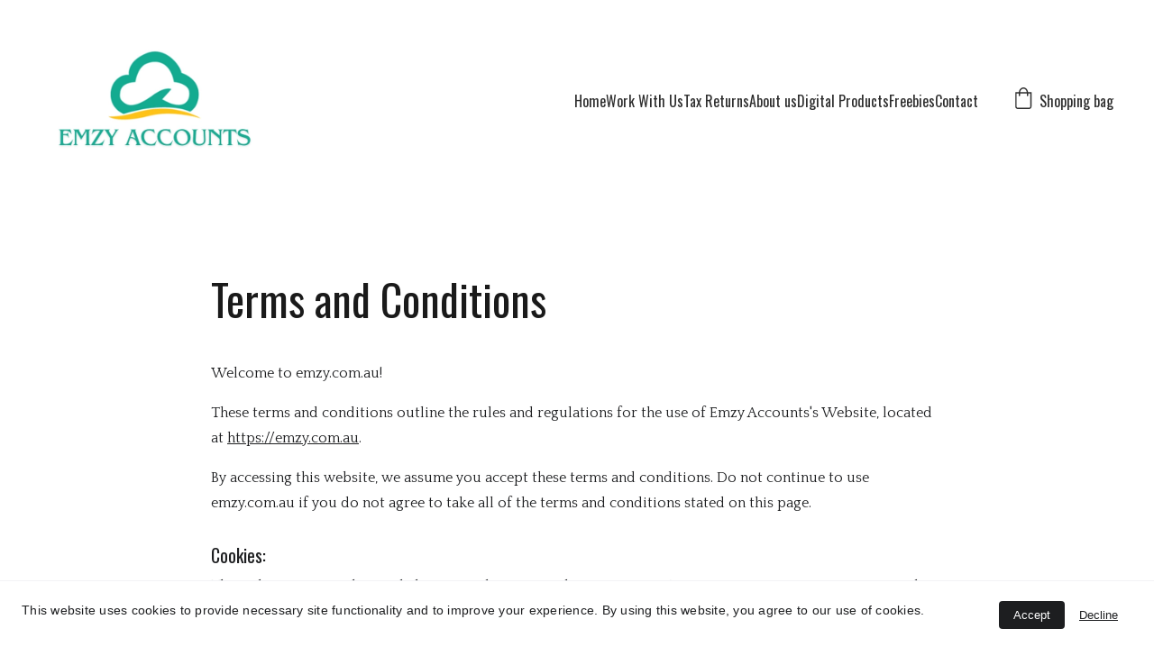

--- FILE ---
content_type: text/html
request_url: https://emzy.com.au/terms-and-conditions
body_size: 27709
content:
<!DOCTYPE html><html lang="en"> <head><meta charset="utf-8"><meta name="viewport" content="width=device-width, initial-scale=1.0"><meta name="generator" content="Hostinger Website Builder"><!--[--><title>Clear and Concise: Transparent Business Operations | Emzy Accounts</title><meta name="description" content="Discover the guidelines of our operations. Explore our terms and conditions to ensure a clear understanding of our services and obligations. Trust in our commitment to fair, clear, ethical practices"><link rel="icon" href="https://assets.zyrosite.com/cdn-cgi/image/format=auto,w=192,h=192,fit=crop,f=png/AoPNaMVXW6Hk2n8L/mobile-logo-m5KbBj2PB0T7yyqz.png"><link rel="apple-touch-icon" href="https://assets.zyrosite.com/cdn-cgi/image/format=auto,w=192,h=192,fit=crop,f=png/AoPNaMVXW6Hk2n8L/mobile-logo-m5KbBj2PB0T7yyqz.png"><meta content="https://emzy.com.au/terms-and-conditions" property="og:url"><link rel="canonical" href="https://emzy.com.au/terms-and-conditions"><meta content="Clear and Concise: Transparent Business Operations | Emzy Accounts" property="og:title"><meta name="twitter:title" content="Clear and Concise: Transparent Business Operations | Emzy Accounts"><meta content="website" property="og:type"><meta property="og:description" content="Discover the guidelines of our operations. Explore our terms and conditions to ensure a clear understanding of our services and obligations. Trust in our commitment to fair, clear, ethical practices"><meta name="twitter:description" content="Discover the guidelines of our operations. Explore our terms and conditions to ensure a clear understanding of our services and obligations. Trust in our commitment to fair, clear, ethical practices"><meta property="og:site_name" content="Emzy Accounts"><meta name="keywords" content="BAS services terms"><meta content="https://assets.zyrosite.com/cdn-cgi/image/format=auto,w=1200,h=630,fit=crop,f=jpeg/AoPNaMVXW6Hk2n8L/emzy-accounts-logo-smaller-A0xrxqKD01c8GB3P.png" property="og:image"><meta content="https://assets.zyrosite.com/cdn-cgi/image/format=auto,w=1200,h=630,fit=crop,f=jpeg/AoPNaMVXW6Hk2n8L/emzy-accounts-logo-smaller-A0xrxqKD01c8GB3P.png" name="twitter:image"><meta content="" property="og:image:alt"><meta content="" name="twitter:image:alt"><meta name="twitter:card" content="summary_large_image"><!----><link rel="preconnect"><!----><!----><!----><!----><!--[--><link rel="alternate" hreflang="x-default" href="https://emzy.com.au/terms-and-conditions"><!--]--><link href="https://cdn.zyrosite.com/u1/google-fonts/font-faces?family=Oswald:wght@400&amp;family=Quattrocento:wght@400;700&amp;display=swap" rel="preconnect" crossorigin="true"><link href="https://cdn.zyrosite.com/u1/google-fonts/font-faces?family=Oswald:wght@400&amp;family=Quattrocento:wght@400;700&amp;display=swap" rel="preload" as="style"><link href="https://cdn.zyrosite.com/u1/google-fonts/font-faces?family=Oswald:wght@400&amp;family=Quattrocento:wght@400;700&amp;display=swap" rel="stylesheet" referrerpolicy="no-referrer"><!--]--><style></style><link rel="prefetch" href="https://assets.zyrosite.com/AoPNaMVXW6Hk2n8L/traffic.txt"><meta name="google-site-verification" content="n8br_3b6yKzZ3ZJhCp2FpbvBkV8U0o3ybxyIO938Bjw"><script>(function(){const postDate = null;

			const currentDate = new Date().setHours(0, 0, 0, 0);
			const postPublishDate = new Date(postDate).setHours(0, 0, 0, 0);

			if (postPublishDate && currentDate < postPublishDate) {
				window.location.replace('/');
			}
		})();</script><link rel="stylesheet" href="/_astro-1752372003161/_slug_.B7YGOhcc.css">
<style>:root{--color-meteorite-dark: #2f1c6a;--color-meteorite-dark-2: #1F1346;--color-meteorite: #8c85ff;--color-meteorite-light: #d5dfff;--color-primary-dark: #5025d1;--color-primary: #673de6;--color-primary-light: #ebe4ff;--color-primary-charts: #B39EF3;--color-danger-dark: #d63163;--color-danger: #fc5185;--color-danger-light: #ffe8ef;--color-danger-charts: #FEA8C2;--color-warning-dark: #fea419;--color-warning-dark-2: #9F6000;--color-warning-charts: #FFD28C;--color-warning: #ffcd35;--color-warning-light: #fff8e2;--color-success-dark: #008361;--color-success: #00b090;--color-success-light: #def4f0;--color-dark: #1d1e20;--color-gray-dark: #36344d;--color-gray: #727586;--color-gray-border: #dadce0;--color-gray-light: #f2f3f6;--color-light: #fff;--color-azure: #357df9;--color-azure-light: #e3ebf9;--color-azure-dark: #265ab2;--color-indigo: #6366F1}.whats-app-bubble{position:fixed;right:20px;bottom:24px;z-index:1000;display:flex;cursor:pointer;border-radius:100px;box-shadow:#00000026 0 4px 12px}#wtpQualitySign_fixedCSS,#wtpQualitySign_popupCSS{bottom:10px!important}#wtpQualitySign_fixedCSS{z-index:17!important}#wtpQualitySign_popupCSS{z-index:18!important}
</style></head> <script type="application/ld+json">{"@context":"https://schema.org/","name":"Clear and Concise: Transparent Business Operations","url":"https://emzy.com.au/terms-and-conditions","description":"Discover the guidelines of our operations. Explore our terms and conditions to ensure a clear understanding of our services and obligations. Trust in our commitment to fair, clear, ethical practices","image":"https://assets.zyrosite.com/cdn-cgi/image/format=auto,w=1200,h=630,fit=crop,f=jpeg/AoPNaMVXW6Hk2n8L/emzy-accounts-logo-smaller-A0xrxqKD01c8GB3P.png","inLanguage":"en","keywords":["BAS services terms"],"@type":"WebPage"}</script> <body> <div> <style>astro-island,astro-slot,astro-static-slot{display:contents}</style><script>(()=>{var e=async t=>{await(await t())()};(self.Astro||(self.Astro={})).only=e;window.dispatchEvent(new Event("astro:only"));})();;(()=>{var A=Object.defineProperty;var g=(i,o,a)=>o in i?A(i,o,{enumerable:!0,configurable:!0,writable:!0,value:a}):i[o]=a;var d=(i,o,a)=>g(i,typeof o!="symbol"?o+"":o,a);{let i={0:t=>m(t),1:t=>a(t),2:t=>new RegExp(t),3:t=>new Date(t),4:t=>new Map(a(t)),5:t=>new Set(a(t)),6:t=>BigInt(t),7:t=>new URL(t),8:t=>new Uint8Array(t),9:t=>new Uint16Array(t),10:t=>new Uint32Array(t),11:t=>1/0*t},o=t=>{let[l,e]=t;return l in i?i[l](e):void 0},a=t=>t.map(o),m=t=>typeof t!="object"||t===null?t:Object.fromEntries(Object.entries(t).map(([l,e])=>[l,o(e)]));class y extends HTMLElement{constructor(){super(...arguments);d(this,"Component");d(this,"hydrator");d(this,"hydrate",async()=>{var b;if(!this.hydrator||!this.isConnected)return;let e=(b=this.parentElement)==null?void 0:b.closest("astro-island[ssr]");if(e){e.addEventListener("astro:hydrate",this.hydrate,{once:!0});return}let c=this.querySelectorAll("astro-slot"),n={},h=this.querySelectorAll("template[data-astro-template]");for(let r of h){let s=r.closest(this.tagName);s!=null&&s.isSameNode(this)&&(n[r.getAttribute("data-astro-template")||"default"]=r.innerHTML,r.remove())}for(let r of c){let s=r.closest(this.tagName);s!=null&&s.isSameNode(this)&&(n[r.getAttribute("name")||"default"]=r.innerHTML)}let p;try{p=this.hasAttribute("props")?m(JSON.parse(this.getAttribute("props"))):{}}catch(r){let s=this.getAttribute("component-url")||"<unknown>",v=this.getAttribute("component-export");throw v&&(s+=` (export ${v})`),console.error(`[hydrate] Error parsing props for component ${s}`,this.getAttribute("props"),r),r}let u;await this.hydrator(this)(this.Component,p,n,{client:this.getAttribute("client")}),this.removeAttribute("ssr"),this.dispatchEvent(new CustomEvent("astro:hydrate"))});d(this,"unmount",()=>{this.isConnected||this.dispatchEvent(new CustomEvent("astro:unmount"))})}disconnectedCallback(){document.removeEventListener("astro:after-swap",this.unmount),document.addEventListener("astro:after-swap",this.unmount,{once:!0})}connectedCallback(){if(!this.hasAttribute("await-children")||document.readyState==="interactive"||document.readyState==="complete")this.childrenConnectedCallback();else{let e=()=>{document.removeEventListener("DOMContentLoaded",e),c.disconnect(),this.childrenConnectedCallback()},c=new MutationObserver(()=>{var n;((n=this.lastChild)==null?void 0:n.nodeType)===Node.COMMENT_NODE&&this.lastChild.nodeValue==="astro:end"&&(this.lastChild.remove(),e())});c.observe(this,{childList:!0}),document.addEventListener("DOMContentLoaded",e)}}async childrenConnectedCallback(){let e=this.getAttribute("before-hydration-url");e&&await import(e),this.start()}async start(){let e=JSON.parse(this.getAttribute("opts")),c=this.getAttribute("client");if(Astro[c]===void 0){window.addEventListener(`astro:${c}`,()=>this.start(),{once:!0});return}try{await Astro[c](async()=>{let n=this.getAttribute("renderer-url"),[h,{default:p}]=await Promise.all([import(this.getAttribute("component-url")),n?import(n):()=>()=>{}]),u=this.getAttribute("component-export")||"default";if(!u.includes("."))this.Component=h[u];else{this.Component=h;for(let f of u.split("."))this.Component=this.Component[f]}return this.hydrator=p,this.hydrate},e,this)}catch(n){console.error(`[astro-island] Error hydrating ${this.getAttribute("component-url")}`,n)}}attributeChangedCallback(){this.hydrate()}}d(y,"observedAttributes",["props"]),customElements.get("astro-island")||customElements.define("astro-island",y)}})();</script><astro-island uid="br513" component-url="/_astro-1752372003161/ClientHead.CJ39Wf-E.js" component-export="default" renderer-url="/_astro-1752372003161/client.Dx9cM9g2.js" props="{&quot;page-noindex&quot;:[0,false],&quot;canonical-url&quot;:[0,&quot;https://emzy.com.au/terms-and-conditions&quot;],&quot;site-meta&quot;:[0,{&quot;GAId&quot;:[0,&quot;-&quot;],&quot;hotjar&quot;:[0,&quot;&quot;],&quot;version&quot;:[0,193],&quot;template&quot;:[0,&quot;quilla&quot;],&quot;metaTitle&quot;:[0,&quot;Emzy Accounts&quot;],&quot;customMeta&quot;:[0,&quot;&lt;script id=\&quot;form-script-tag-11310834\&quot; src=\&quot;https://emzy.systeme.io/public/remote/page/17397419e2144ae589205a30f6ffa57fc9b544e8.js\&quot;&gt;&lt;/script&gt;\n&lt;!-- Google tag (gtag.js) --&gt;\n&lt;script async src=\&quot;https://www.googletagmanager.com/gtag/js?id=G-3F7ER1MDR2\&quot;&gt;&lt;/script&gt;\n&lt;script&gt;\n  window.dataLayer = window.dataLayer || [];\n  function gtag(){dataLayer.push(arguments);}\n  gtag(&#39;js&#39;, new Date());\n\n  gtag(&#39;config&#39;, &#39;G-3F7ER1MDR2&#39;);\n&lt;/script&gt;\n&lt;meta name=\&quot;google-site-verification\&quot; content=\&quot;n8br_3b6yKzZ3ZJhCp2FpbvBkV8U0o3ybxyIO938Bjw\&quot; /&gt;&quot;],&quot;ogImageAlt&quot;:[0,&quot;&quot;],&quot;faviconPath&quot;:[0,&quot;mobile-logo-m5KbBj2PB0T7yyqz.png&quot;],&quot;ogImagePath&quot;:[0,&quot;emzy-accounts-logo-smaller-A0xrxqKD01c8GB3P.png&quot;],&quot;defaultLocale&quot;:[0,&quot;system&quot;],&quot;ecommerceType&quot;:[0,&quot;zyro&quot;],&quot;facebookPixel&quot;:[0,&quot;&quot;],&quot;faviconOrigin&quot;:[0,&quot;assets&quot;],&quot;ogImageOrigin&quot;:[0,&quot;assets&quot;],&quot;googleAnalytics&quot;:[0,&quot;G-3F7ER1MDR2&quot;],&quot;ecommerceStoreId&quot;:[0,&quot;store_01HX4083AR1S3BSB50KT4KTHA0&quot;],&quot;googleTagManager&quot;:[0,&quot;&quot;],&quot;customBodyElements&quot;:[0,&quot;&lt;script id=\&quot;form-script-tag-11310834\&quot; src=\&quot;https://emzy.systeme.io/public/remote/page/17397419e2144ae589205a30f6ffa57fc9b544e8.js\&quot;&gt;&lt;/script&gt;&lt;script async src=\&quot;https://www.googletagmanager.com/gtag/js?id=G-3F7ER1MDR2\&quot;&gt;&lt;/script&gt;&lt;script&gt;\n  window.dataLayer = window.dataLayer || [];\n  function gtag(){dataLayer.push(arguments);}\n  gtag(&#39;js&#39;, new Date());\n\n  gtag(&#39;config&#39;, &#39;G-3F7ER1MDR2&#39;);\n&lt;/script&gt;&quot;],&quot;customHeadElements&quot;:[0,&quot;&lt;meta name=\&quot;google-site-verification\&quot; content=\&quot;n8br_3b6yKzZ3ZJhCp2FpbvBkV8U0o3ybxyIO938Bjw\&quot;&gt;&quot;],&quot;isCookieBarEnabled&quot;:[0,true],&quot;stripePublicApiKey&quot;:[0,&quot;&quot;],&quot;isPrivateModeActive&quot;:[0,false],&quot;demoEcommerceStoreId&quot;:[0,&quot;demo_01G0E9P2R0CFTNBWEEFCEV8EG5&quot;],&quot;shouldAddWWWPrefixToDomain&quot;:[0,false],&quot;isExistingStoreWithDynamicTemplate&quot;:[0,true]}],&quot;domain&quot;:[0,&quot;emzy.com.au&quot;]}" ssr client="only" opts="{&quot;name&quot;:&quot;ClientHead&quot;,&quot;value&quot;:&quot;vue&quot;}"></astro-island> <script>(()=>{var e=async t=>{await(await t())()};(self.Astro||(self.Astro={})).load=e;window.dispatchEvent(new Event("astro:load"));})();</script><astro-island uid="2r9hap" prefix="v1" component-url="/_astro-1752372003161/Page.DyzNu2d6.js" component-export="default" renderer-url="/_astro-1752372003161/client.Dx9cM9g2.js" props="{&quot;pageData&quot;:[0,{&quot;pages&quot;:[0,{&quot;home&quot;:[0,{&quot;meta&quot;:[0,{&quot;title&quot;:[0,&quot;Tax Returns, BAS Submission &amp; Sole Trader Tax Services | Emzy.com.au&quot;],&quot;keywords&quot;:[1,[[0,&quot;Best annual tax returns which will give me good refund&quot;],[0,&quot;Top help with BAS and how to lodge it&quot;],[0,&quot;Sole trader and freelancer BAS&quot;]]],&quot;description&quot;:[0,&quot;Get fast and professional Online Tax Return services and BAS submission for small businesses and sole traders at Emzy.com.au. Save time with our expert team!&quot;],&quot;focusKeyword&quot;:[0,&quot;Top help with BAS and how to lodge it&quot;]}],&quot;name&quot;:[0,&quot;Home&quot;],&quot;slug&quot;:[0,&quot;&quot;],&quot;type&quot;:[0,&quot;default&quot;],&quot;blocks&quot;:[1,[[0,&quot;block0&quot;],[0,&quot;Pwv90bQnQ&quot;],[0,&quot;pp_cn31kl&quot;]]],&quot;hiddenSlots&quot;:[1,[]]}],&quot;z8fCOg&quot;:[0,{&quot;meta&quot;:[0,{&quot;title&quot;:[0,&quot;Business Activity Statement with professionals&quot;],&quot;noindex&quot;:[0,false],&quot;password&quot;:[0,&quot;&quot;],&quot;ogImageAlt&quot;:[0,&quot;&quot;],&quot;description&quot;:[0,&quot;Learn more about business activity statement preparation and our services. Find information, and resources to help you get your finances in order so your BAS can be done effectively.&quot;],&quot;ogImagePath&quot;:[0,null],&quot;ogImageOrigin&quot;:[0,null],&quot;passwordDesign&quot;:[0,&quot;default&quot;],&quot;passwordBackText&quot;:[0,&quot;Back to&quot;],&quot;passwordButtonText&quot;:[0,&quot;Enter&quot;],&quot;passwordHeadingText&quot;:[0,&quot;Guest area&quot;],&quot;passwordSubheadingText&quot;:[0,&quot;Please enter the password to access the page&quot;],&quot;passwordPlaceholderText&quot;:[0,&quot;Type password&quot;]}],&quot;name&quot;:[0,&quot;More info for BASes&quot;],&quot;slug&quot;:[0,&quot;more-info-for-bases&quot;],&quot;type&quot;:[0,&quot;default&quot;],&quot;blocks&quot;:[1,[[0,&quot;zbZw8v&quot;],[0,&quot;z6oU19&quot;]]],&quot;hiddenSlots&quot;:[1,[]]}],&quot;z9DF65&quot;:[0,{&quot;meta&quot;:[0,{&quot;title&quot;:[0,&quot;Clear and Concise: Transparent Business Operations&quot;],&quot;noindex&quot;:[0,false],&quot;keywords&quot;:[1,[[0,&quot;BAS services terms&quot;]]],&quot;password&quot;:[0,&quot;&quot;],&quot;ogImageAlt&quot;:[0,&quot;&quot;],&quot;description&quot;:[0,&quot;Discover the guidelines of our operations. Explore our terms and conditions to ensure a clear understanding of our services and obligations. Trust in our commitment to fair, clear, ethical practices&quot;],&quot;focusKeyword&quot;:[0,&quot;BAS services terms&quot;],&quot;passwordDesign&quot;:[0,&quot;default&quot;],&quot;passwordBackText&quot;:[0,&quot;Back to&quot;],&quot;passwordButtonText&quot;:[0,&quot;Enter&quot;],&quot;passwordHeadingText&quot;:[0,&quot;Guest area&quot;],&quot;passwordSubheadingText&quot;:[0,&quot;Please enter the password to access the page&quot;],&quot;passwordPlaceholderText&quot;:[0,&quot;Type password&quot;]}],&quot;name&quot;:[0,&quot;Terms and conditions&quot;],&quot;slug&quot;:[0,&quot;terms-and-conditions&quot;],&quot;type&quot;:[0,&quot;default&quot;],&quot;blocks&quot;:[1,[[0,&quot;zVGsJV&quot;]]],&quot;hiddenSlots&quot;:[1,[]]}],&quot;zD7Riv&quot;:[0,{&quot;meta&quot;:[0,{&quot;noindex&quot;:[0,false],&quot;password&quot;:[0,&quot;&quot;],&quot;ogImageAlt&quot;:[0,&quot;&quot;],&quot;passwordDesign&quot;:[0,&quot;default&quot;],&quot;passwordBackText&quot;:[0,&quot;Back to&quot;],&quot;passwordButtonText&quot;:[0,&quot;Enter&quot;],&quot;passwordHeadingText&quot;:[0,&quot;Guest area&quot;],&quot;passwordSubheadingText&quot;:[0,&quot;Please enter the password to access the page&quot;],&quot;passwordPlaceholderText&quot;:[0,&quot;Type password&quot;]}],&quot;name&quot;:[0,&quot;Freebies&quot;],&quot;slug&quot;:[0,&quot;freebies&quot;],&quot;type&quot;:[0,&quot;default&quot;],&quot;blocks&quot;:[1,[[0,&quot;zMT9Ou&quot;],[0,&quot;zP6TiJ&quot;]]],&quot;hiddenSlots&quot;:[1,[]]}],&quot;zDC5eB&quot;:[0,{&quot;meta&quot;:[0,{&quot;noindex&quot;:[0,false],&quot;password&quot;:[0,&quot;&quot;],&quot;ogImageAlt&quot;:[0,&quot;&quot;],&quot;passwordDesign&quot;:[0,&quot;default&quot;],&quot;passwordBackText&quot;:[0,&quot;Back to&quot;],&quot;passwordButtonText&quot;:[0,&quot;Enter&quot;],&quot;passwordHeadingText&quot;:[0,&quot;Guest area&quot;],&quot;passwordSubheadingText&quot;:[0,&quot;Please enter the password to access the page&quot;],&quot;passwordPlaceholderText&quot;:[0,&quot;Type password&quot;]}],&quot;name&quot;:[0,&quot;New Client Form&quot;],&quot;slug&quot;:[0,&quot;new-client-form&quot;],&quot;type&quot;:[0,&quot;default&quot;],&quot;blocks&quot;:[1,[[0,&quot;zirMY3&quot;],[0,&quot;z9A1Bw&quot;],[0,&quot;z3naPK&quot;]]],&quot;hiddenSlots&quot;:[1,[]]}],&quot;zOggA1&quot;:[0,{&quot;meta&quot;:[0,{&quot;noindex&quot;:[0,false],&quot;password&quot;:[0,&quot;&quot;],&quot;ogImageAlt&quot;:[0,&quot;&quot;],&quot;passwordDesign&quot;:[0,&quot;default&quot;],&quot;passwordBackText&quot;:[0,&quot;Back to&quot;],&quot;passwordButtonText&quot;:[0,&quot;Enter&quot;],&quot;passwordHeadingText&quot;:[0,&quot;Guest area&quot;],&quot;passwordSubheadingText&quot;:[0,&quot;Please enter the password to access the page&quot;],&quot;passwordPlaceholderText&quot;:[0,&quot;Type password&quot;]}],&quot;name&quot;:[0,&quot;Tax Returns&quot;],&quot;slug&quot;:[0,&quot;tax-returns&quot;],&quot;type&quot;:[0,&quot;default&quot;],&quot;blocks&quot;:[1,[[0,&quot;zxJymt&quot;],[0,&quot;zVU4Bz&quot;]]],&quot;hiddenSlots&quot;:[1,[]]}],&quot;zcqFi-&quot;:[0,{&quot;meta&quot;:[0,{&quot;noindex&quot;:[0,false],&quot;password&quot;:[0,&quot;&quot;],&quot;ogImageAlt&quot;:[0,&quot;&quot;],&quot;passwordDesign&quot;:[0,&quot;default&quot;],&quot;passwordBackText&quot;:[0,&quot;Back to&quot;],&quot;passwordButtonText&quot;:[0,&quot;Enter&quot;],&quot;passwordHeadingText&quot;:[0,&quot;Guest area&quot;],&quot;passwordSubheadingText&quot;:[0,&quot;Please enter the password to access the page&quot;],&quot;passwordPlaceholderText&quot;:[0,&quot;Type password&quot;]}],&quot;name&quot;:[0,&quot;VIP Day&quot;],&quot;slug&quot;:[0,&quot;vip-day&quot;],&quot;type&quot;:[0,&quot;default&quot;],&quot;blocks&quot;:[1,[[0,&quot;zT-LR1&quot;],[0,&quot;zwt_lP&quot;],[0,&quot;zfDJDX&quot;],[0,&quot;zOqqo2&quot;],[0,&quot;z_BALw&quot;]]],&quot;hiddenSlots&quot;:[1,[]]}],&quot;zh2vR1&quot;:[0,{&quot;meta&quot;:[0,{&quot;noindex&quot;:[0,true],&quot;password&quot;:[0,true],&quot;ogImageAlt&quot;:[0,&quot;&quot;],&quot;passwordDesign&quot;:[0,&quot;calm&quot;],&quot;passwordBackText&quot;:[0,&quot;Back to&quot;],&quot;passwordButtonText&quot;:[0,&quot;Enter&quot;],&quot;passwordHeadingText&quot;:[0,&quot;Guest area&quot;],&quot;passwordSubheadingText&quot;:[0,&quot;Please enter the password to access the page&quot;],&quot;passwordPlaceholderText&quot;:[0,&quot;Type password&quot;]}],&quot;name&quot;:[0,&quot;Free Resources&quot;],&quot;slug&quot;:[0,&quot;free-resources&quot;],&quot;type&quot;:[0,&quot;default&quot;],&quot;blocks&quot;:[1,[]],&quot;hiddenSlots&quot;:[1,[]]}],&quot;zsZRDh&quot;:[0,{&quot;meta&quot;:[0,{&quot;noindex&quot;:[0,false],&quot;password&quot;:[0,&quot;&quot;],&quot;ogImageAlt&quot;:[0,&quot;&quot;],&quot;passwordDesign&quot;:[0,&quot;default&quot;],&quot;passwordBackText&quot;:[0,&quot;Back to&quot;],&quot;passwordButtonText&quot;:[0,&quot;Enter&quot;],&quot;passwordHeadingText&quot;:[0,&quot;Guest area&quot;],&quot;passwordSubheadingText&quot;:[0,&quot;Please enter the password to access the page&quot;],&quot;passwordPlaceholderText&quot;:[0,&quot;Type password&quot;]}],&quot;name&quot;:[0,&quot;Small business special bundle&quot;],&quot;slug&quot;:[0,&quot;small-business-special-bundle&quot;],&quot;type&quot;:[0,&quot;default&quot;],&quot;blocks&quot;:[1,[[0,&quot;zWuJ0p&quot;],[0,&quot;z6Kcne&quot;],[0,&quot;z84c6P&quot;],[0,&quot;z_moue&quot;]]],&quot;hiddenSlots&quot;:[1,[]]}],&quot;zucLiB&quot;:[0,{&quot;meta&quot;:[0,{&quot;noindex&quot;:[0,false],&quot;password&quot;:[0,&quot;&quot;],&quot;ogImageAlt&quot;:[0,&quot;&quot;],&quot;passwordDesign&quot;:[0,&quot;default&quot;],&quot;passwordBackText&quot;:[0,&quot;Back to&quot;],&quot;passwordButtonText&quot;:[0,&quot;Enter&quot;],&quot;passwordHeadingText&quot;:[0,&quot;Guest area&quot;],&quot;passwordSubheadingText&quot;:[0,&quot;Please enter the password to access the page&quot;],&quot;passwordPlaceholderText&quot;:[0,&quot;Type password&quot;]}],&quot;name&quot;:[0,&quot;Privacy policy&quot;],&quot;slug&quot;:[0,&quot;privacy-policy&quot;],&quot;type&quot;:[0,&quot;default&quot;],&quot;blocks&quot;:[1,[[0,&quot;zHrPu3&quot;]]],&quot;hiddenSlots&quot;:[1,[]]}],&quot;zvQh-R&quot;:[0,{&quot;meta&quot;:[0,{&quot;noindex&quot;:[0,false],&quot;password&quot;:[0,&quot;&quot;],&quot;ogImageAlt&quot;:[0,&quot;&quot;],&quot;passwordDesign&quot;:[0,&quot;default&quot;],&quot;passwordBackText&quot;:[0,&quot;Back to&quot;],&quot;passwordButtonText&quot;:[0,&quot;Enter&quot;],&quot;passwordHeadingText&quot;:[0,&quot;Guest area&quot;],&quot;passwordSubheadingText&quot;:[0,&quot;Please enter the password to access the page&quot;],&quot;passwordPlaceholderText&quot;:[0,&quot;Type password&quot;]}],&quot;name&quot;:[0,&quot;Digital Products&quot;],&quot;slug&quot;:[0,&quot;digital-products&quot;],&quot;type&quot;:[0,&quot;default&quot;],&quot;blocks&quot;:[1,[[0,&quot;zIF366&quot;]]],&quot;hiddenSlots&quot;:[1,[]]}],&quot;Cz4ImtAf9&quot;:[0,{&quot;meta&quot;:[0,{&quot;title&quot;:[0,&quot;Contact Us for Expert Accounting Assistance Today&quot;],&quot;keywords&quot;:[1,[[0,&quot;Business Activity Statement&quot;],[0,&quot;Tax return online&quot;],[0,&quot;Top online BAS services&quot;]]],&quot;description&quot;:[0,&quot;Reach out and connect with us today for expert accounting assistance. Our dedicated team is here to provide the support and guidance you need to optimize your financial processes and save time. &quot;],&quot;focusKeyword&quot;:[0,&quot;Business Activity Statement&quot;]}],&quot;name&quot;:[0,&quot;Contact&quot;],&quot;slug&quot;:[0,&quot;page-contact&quot;],&quot;type&quot;:[0,&quot;default&quot;],&quot;blocks&quot;:[1,[[0,&quot;2CDwZz4wd-&quot;]]],&quot;hiddenSlots&quot;:[1,[]]}],&quot;gtsQAGqVT&quot;:[0,{&quot;meta&quot;:[0,{&quot;title&quot;:[0,&quot;Maximize Efficiency for business with expert accountants&quot;],&quot;keywords&quot;:[1,[[0,&quot;Experienced accountants&quot;],[0,&quot;Tax return accountants&quot;],[0,&quot;Best affordable BAS accountants&quot;]]],&quot;description&quot;:[0,&quot;Elevate your business with expert insights on optimizing accountant employees. Discover essential tips to enhance efficiency and productivity within your accounting team. Unlock the key to streamlined&quot;],&quot;focusKeyword&quot;:[0,&quot;Experienced accountants&quot;]}],&quot;name&quot;:[0,&quot;About us&quot;],&quot;slug&quot;:[0,&quot;page-about-us&quot;],&quot;type&quot;:[0,&quot;default&quot;],&quot;blocks&quot;:[1,[[0,&quot;JVB1J9-MV&quot;]]],&quot;hiddenSlots&quot;:[1,[]]}],&quot;uWgoOOANB&quot;:[0,{&quot;meta&quot;:[0,{&quot;title&quot;:[0,&quot;Get Affordable BAS and Tax Returns Services Online&quot;],&quot;noindex&quot;:[0,false],&quot;keywords&quot;:[1,[[0,&quot;Cheap tax return&quot;],[0,&quot;BAS service online&quot;],[0,&quot;Top tax services&quot;]]],&quot;password&quot;:[0,&quot;&quot;],&quot;ogImageAlt&quot;:[0,&quot;&quot;],&quot;description&quot;:[0,&quot;Unlock cost-effective BAS and tax return services online! Our expert solutions streamline your financial processes, ensuring accuracy and compliance. Discover affordable options tailored to your needs&quot;],&quot;focusKeyword&quot;:[0,&quot;Cheap tax return&quot;],&quot;passwordDesign&quot;:[0,&quot;default&quot;],&quot;passwordBackText&quot;:[0,&quot;Back to&quot;],&quot;passwordButtonText&quot;:[0,&quot;Enter&quot;],&quot;passwordHeadingText&quot;:[0,&quot;Guest area&quot;],&quot;passwordSubheadingText&quot;:[0,&quot;Please enter the password to access the page&quot;],&quot;passwordPlaceholderText&quot;:[0,&quot;Type password&quot;]}],&quot;name&quot;:[0,&quot;Work With Us&quot;],&quot;slug&quot;:[0,&quot;work-with-us&quot;],&quot;type&quot;:[0,&quot;default&quot;],&quot;blocks&quot;:[1,[[0,&quot;KF3SeC6hI&quot;],[0,&quot;zcQh9I&quot;],[0,&quot;zMnwtI&quot;],[0,&quot;zmzNuH&quot;]]],&quot;hiddenSlots&quot;:[1,[]]}],&quot;prod_01HX424VKT1T8KF92X00P23TPD&quot;:[0,{&quot;name&quot;:[0,&quot;Business &amp; Financial Plan Template&quot;],&quot;type&quot;:[0,&quot;ecommerce-dynamic-product&quot;],&quot;blocks&quot;:[1,[[0,&quot;dynamic-product-block&quot;]]],&quot;productId&quot;:[0,&quot;prod_01HX424VKT1T8KF92X00P23TPD&quot;],&quot;slug&quot;:[0,&quot;business-and-financial-plan-template&quot;],&quot;meta&quot;:[0,{&quot;title&quot;:[0,&quot;Business &amp; Financial Plan Template&quot;],&quot;description&quot;:[0,&quot;A professional and easy-to-use Business &amp; Financial Plan template that covers everything you need to get started!Note you will need a Google account to open it.&quot;],&quot;ogImagePath&quot;:[0,&quot;https://cdn.zyrosite.com/cdn-ecommerce/store_01HX4083AR1S3BSB50KT4KTHA0%2Fassets%2F1714909314731-DIGITAL%20PRODUCT%20PROMOTIONAL%20POSTS%20Business%20Plan.png&quot;],&quot;ogImageOrigin&quot;:[0,&quot;other&quot;],&quot;ogImageAlt&quot;:[0,&quot;Business &amp; Financial Plan Template&quot;]}]}],&quot;prod_01HX40HSSQE5EJDS8ZXEJ4DKC3&quot;:[0,{&quot;name&quot;:[0,&quot;Small Business Bookkeeping Tracker&quot;],&quot;type&quot;:[0,&quot;ecommerce-dynamic-product&quot;],&quot;blocks&quot;:[1,[[0,&quot;dynamic-product-block&quot;]]],&quot;productId&quot;:[0,&quot;prod_01HX40HSSQE5EJDS8ZXEJ4DKC3&quot;],&quot;slug&quot;:[0,&quot;small-business-bookkeeping-tracker&quot;],&quot;meta&quot;:[0,{&quot;title&quot;:[0,&quot;Small Business Bookkeeping Tracker&quot;],&quot;ogImagePath&quot;:[0,&quot;https://cdn.zyrosite.com/cdn-ecommerce/store_01HX4083AR1S3BSB50KT4KTHA0%2Fassets%2F1714908868918-Copy%20of%20DIGITAL%20PRODUCT%20PROMOTIONAL%20POSTS%20(1).png&quot;],&quot;ogImageOrigin&quot;:[0,&quot;other&quot;],&quot;ogImageAlt&quot;:[0,&quot;Small Business Bookkeeping Tracker&quot;]}]}],&quot;prod_01HXKC72ZERE8KJ4VNQ7QPE4A5&quot;:[0,{&quot;name&quot;:[0,&quot;Quickbooks Online 2024 Beginner’s Guide&quot;],&quot;type&quot;:[0,&quot;ecommerce-dynamic-product&quot;],&quot;blocks&quot;:[1,[[0,&quot;dynamic-product-block&quot;]]],&quot;productId&quot;:[0,&quot;prod_01HXKC72ZERE8KJ4VNQ7QPE4A5&quot;],&quot;slug&quot;:[0,&quot;quickbooks-online-2024-beginners-guide&quot;],&quot;meta&quot;:[0,{&quot;title&quot;:[0,&quot;Quickbooks Online 2024 Beginner’s Guide&quot;],&quot;description&quot;:[0,&quot;🚀 Exciting news for Entrepreneurs and Small Business Owners who want to take control of their business finances in 2024!Introducing the QuickBooks Online 2024 Beginner’s Guide. Perfect for beginne...&quot;],&quot;ogImagePath&quot;:[0,&quot;https://cdn.zyrosite.com/cdn-ecommerce/store_01HX4083AR1S3BSB50KT4KTHA0%2Fassets%2F1715415738970-TRAINING%20GUIDES%20PRODUCT%20PROMOTIONAL%20POSTS%20(1).png&quot;],&quot;ogImageOrigin&quot;:[0,&quot;other&quot;],&quot;ogImageAlt&quot;:[0,&quot;Quickbooks Online 2024 Beginner’s Guide&quot;]}]}],&quot;prod_01HXKCGW3DBB8RPHA99WZ7SN5Z&quot;:[0,{&quot;name&quot;:[0,&quot;Xero 2024 Beginner’s Guide&quot;],&quot;type&quot;:[0,&quot;ecommerce-dynamic-product&quot;],&quot;blocks&quot;:[1,[[0,&quot;dynamic-product-block&quot;]]],&quot;productId&quot;:[0,&quot;prod_01HXKCGW3DBB8RPHA99WZ7SN5Z&quot;],&quot;slug&quot;:[0,&quot;xero-2024-beginners-guide&quot;],&quot;meta&quot;:[0,{&quot;title&quot;:[0,&quot;Xero 2024 Beginner’s Guide&quot;],&quot;description&quot;:[0,&quot;🚀 Exciting news for Entrepreneurs and Small Business Owners who want to take control of their business finances in 2024!Introducing the Xero 2024 Beginner’s Guide. Perfect for beginners, this comp...&quot;],&quot;ogImagePath&quot;:[0,&quot;https://cdn.zyrosite.com/cdn-ecommerce/store_01HX4083AR1S3BSB50KT4KTHA0%2Fassets%2F1715416620846-TRAINING%20GUIDES%20PRODUCT%20PROMOTIONAL%20POSTS%20(2).png&quot;],&quot;ogImageOrigin&quot;:[0,&quot;other&quot;],&quot;ogImageAlt&quot;:[0,&quot;Xero 2024 Beginner’s Guide&quot;]}]}]}],&quot;blocks&quot;:[0,{&quot;header&quot;:[0,{&quot;slot&quot;:[0,&quot;header&quot;],&quot;type&quot;:[0,&quot;BlockNavigation&quot;],&quot;mobile&quot;:[0,{&quot;height&quot;:[0,114],&quot;logoHeight&quot;:[0,74]}],&quot;desktop&quot;:[0,{&quot;height&quot;:[0,223],&quot;logoHeight&quot;:[0,169]}],&quot;settings&quot;:[0,{&quot;styles&quot;:[0,{&quot;width&quot;:[0,&quot;1240px&quot;],&quot;padding&quot;:[0,&quot;27px 16px 27px 16px&quot;],&quot;m-padding&quot;:[0,&quot;20px 16px 20px 16px&quot;],&quot;logo-width&quot;:[0,&quot;250px&quot;],&quot;cartIconSize&quot;:[0,&quot;24px&quot;],&quot;link-spacing&quot;:[0,&quot;64px&quot;],&quot;m-logo-width&quot;:[0,&quot;109px&quot;],&quot;m-link-spacing&quot;:[0,&quot;19px&quot;],&quot;element-spacing&quot;:[0,&quot;37px&quot;],&quot;contrastBackgroundColor&quot;:[0,&quot;rgb(220, 220, 220)&quot;]}],&quot;cartText&quot;:[0,&quot;Shopping bag&quot;],&quot;isSticky&quot;:[0,true],&quot;showLogo&quot;:[0,true],&quot;headerLayout&quot;:[0,&quot;desktop-1&quot;],&quot;isCartVisible&quot;:[0,true],&quot;logoImagePath&quot;:[0,&quot;emzy-accounts-logo-smaller-A0xrxqKD01c8GB3P.png&quot;],&quot;mHeaderLayout&quot;:[0,&quot;mobile-1&quot;],&quot;logoImageOrigin&quot;:[0,&quot;assets&quot;],&quot;mobileLinksAlignment&quot;:[0,&quot;right&quot;]}],&quot;zindexes&quot;:[1,[]],&quot;background&quot;:[0,{&quot;color&quot;:[0,&quot;rgb(255, 255, 255)&quot;],&quot;current&quot;:[0,&quot;color&quot;],&quot;isTransparent&quot;:[0,false],&quot;temporaryBackground&quot;:[0,{&quot;color&quot;:[0,&quot;#fff&quot;],&quot;current&quot;:[0,&quot;color&quot;],&quot;isTransparent&quot;:[0,false]}]}],&quot;components&quot;:[1,[]],&quot;logoAspectRatio&quot;:[0,1.4807692307692308],&quot;navLinkTextColor&quot;:[0,&quot;rgb(46, 46, 46)&quot;],&quot;navLinkTextColorHover&quot;:[0,&quot;rgb(0, 0, 0)&quot;]}],&quot;zVGsJV&quot;:[0,{&quot;type&quot;:[0,&quot;BlockLayout&quot;],&quot;mobile&quot;:[0,{&quot;minHeight&quot;:[0,6983]}],&quot;desktop&quot;:[0,{&quot;minHeight&quot;:[0,5433]}],&quot;settings&quot;:[0,{&quot;styles&quot;:[0,{&quot;block-padding&quot;:[0,&quot;16px 0 16px 0&quot;],&quot;m-block-padding&quot;:[0,&quot;16px&quot;]}]}],&quot;zindexes&quot;:[1,[[0,&quot;zKmE83&quot;]]],&quot;background&quot;:[0,{&quot;color&quot;:[0,&quot;rgb(255, 255, 255)&quot;],&quot;current&quot;:[0,&quot;color&quot;]}],&quot;components&quot;:[1,[[0,&quot;zKmE83&quot;]]],&quot;initialBlockId&quot;:[0,&quot;terms-and-conditions-block&quot;]}],&quot;zOKLT62OJR&quot;:[0,{&quot;slot&quot;:[0,&quot;footer&quot;],&quot;type&quot;:[0,&quot;BlockLayout&quot;],&quot;mobile&quot;:[0,{&quot;minHeight&quot;:[0,757]}],&quot;desktop&quot;:[0,{&quot;minHeight&quot;:[0,383]}],&quot;settings&quot;:[0,{&quot;styles&quot;:[0,{&quot;cols&quot;:[0,&quot;12&quot;],&quot;rows&quot;:[0,5],&quot;width&quot;:[0,&quot;1224px&quot;],&quot;m-rows&quot;:[0,&quot;1&quot;],&quot;col-gap&quot;:[0,&quot;24px&quot;],&quot;row-gap&quot;:[0,&quot;16px&quot;],&quot;row-size&quot;:[0,&quot;48px&quot;],&quot;column-gap&quot;:[0,&quot;24px&quot;],&quot;block-padding&quot;:[0,&quot;34px 0 34px 0&quot;],&quot;m-block-padding&quot;:[0,&quot;40px 16px 40px 16px&quot;],&quot;oldContentWidth&quot;:[0,&quot;1600px&quot;]}]}],&quot;zindexes&quot;:[1,[[0,&quot;eW0iK2XD0U&quot;],[0,&quot;RDX6BP4Wr&quot;],[0,&quot;gwhr9n5Jk&quot;],[0,&quot;2ryfT1Qnt&quot;],[0,&quot;idW6UbR21&quot;],[0,&quot;y9HIb321S&quot;],[0,&quot;uw57yz6RZ&quot;],[0,&quot;zRRwiZ&quot;],[0,&quot;z0GOK1&quot;],[0,&quot;zEU58v&quot;],[0,&quot;zn58_U&quot;],[0,&quot;zyUVgw&quot;]]],&quot;background&quot;:[0,{&quot;color&quot;:[0,&quot;rgb(240, 240, 240)&quot;],&quot;current&quot;:[0,&quot;color&quot;]}],&quot;components&quot;:[1,[[0,&quot;eW0iK2XD0U&quot;],[0,&quot;RDX6BP4Wr&quot;],[0,&quot;gwhr9n5Jk&quot;],[0,&quot;2ryfT1Qnt&quot;],[0,&quot;idW6UbR21&quot;],[0,&quot;y9HIb321S&quot;],[0,&quot;uw57yz6RZ&quot;],[0,&quot;zRRwiZ&quot;],[0,&quot;z0GOK1&quot;],[0,&quot;zEU58v&quot;],[0,&quot;zn58_U&quot;],[0,&quot;zyUVgw&quot;]]]}]}],&quot;elements&quot;:[0,{&quot;z0GOK1&quot;:[0,{&quot;type&quot;:[0,&quot;GridTextBox&quot;],&quot;mobile&quot;:[0,{&quot;top&quot;:[0,721],&quot;left&quot;:[0,0],&quot;width&quot;:[0,328],&quot;height&quot;:[0,23]}],&quot;content&quot;:[0,&quot;&lt;h3 style=\&quot;color: rgb(26, 26, 26); --lineHeightMobile: 1.3; --lineHeightDesktop: 1.3; --fontSizeMobile: 16px; --fontSizeDesktop: 16px\&quot; dir=\&quot;auto\&quot;&gt;&lt;span style=\&quot;font-family: Quattrocento; font-weight: 400\&quot;&gt;&lt;u&gt;&lt;a data-page-id=\&quot;zucLiB\&quot; style=\&quot;text-decoration: none;\&quot; href=\&quot;/privacy-policy\&quot; rel=\&quot;\&quot;&gt;Privacy Policy&lt;/a&gt;&lt;/u&gt;&lt;/span&gt;&lt;/h3&gt;&quot;],&quot;desktop&quot;:[0,{&quot;top&quot;:[0,264],&quot;left&quot;:[0,824],&quot;width&quot;:[0,400],&quot;height&quot;:[0,21]}],&quot;settings&quot;:[0,{&quot;styles&quot;:[0,{&quot;text&quot;:[0,&quot;left&quot;],&quot;align&quot;:[0,&quot;flex-start&quot;],&quot;justify&quot;:[0,&quot;flex-start&quot;],&quot;m-element-margin&quot;:[0,&quot;0 0 16px 0&quot;]}]}],&quot;animation&quot;:[0,{&quot;name&quot;:[0,&quot;slide&quot;],&quot;type&quot;:[0,&quot;global&quot;]}]}],&quot;zEU58v&quot;:[0,{&quot;type&quot;:[0,&quot;GridForm&quot;],&quot;formId&quot;:[0,&quot;Free tax info and tips&quot;],&quot;mobile&quot;:[0,{&quot;top&quot;:[0,504],&quot;left&quot;:[0,0],&quot;width&quot;:[0,328],&quot;height&quot;:[0,151],&quot;labelTextSize&quot;:[0,18]}],&quot;desktop&quot;:[0,{&quot;top&quot;:[0,24],&quot;left&quot;:[0,824],&quot;width&quot;:[0,400],&quot;height&quot;:[0,153],&quot;inputTextSize&quot;:[0,17],&quot;labelTextSize&quot;:[0,20]}],&quot;settings&quot;:[0,{&quot;type&quot;:[0,&quot;singleField&quot;],&quot;theme&quot;:[0,&quot;light&quot;],&quot;schema&quot;:[1,[[0,{&quot;id&quot;:[0,&quot;email&quot;],&quot;svg&quot;:[0,&quot;align-left-short&quot;],&quot;name&quot;:[0,&quot;Subscribe to get Free TAX info &amp; tips&quot;],&quot;type&quot;:[0,&quot;GridInput&quot;],&quot;fieldType&quot;:[0,&quot;short-answer&quot;],&quot;inputLabel&quot;:[0,&quot;Subscribe to get Free TAX info &amp; tips&quot;],&quot;validation&quot;:[1,[[1,[[0,&quot;required&quot;]]],[1,[[0,&quot;bail&quot;]]],[1,[[0,&quot;email&quot;]]]]],&quot;placeholder&quot;:[0,&quot;Your email address&quot;],&quot;validationType&quot;:[0,&quot;email&quot;],&quot;validation-messages&quot;:[0,{&quot;email&quot;:[0,&quot;Please enter a valid email address&quot;],&quot;required&quot;:[0,&quot;Email&quot;]}]}]]],&quot;styles&quot;:[0,{&quot;text&quot;:[0,&quot;left&quot;],&quot;align&quot;:[0,&quot;space-between&quot;],&quot;justify&quot;:[0,&quot;center&quot;],&quot;formSpacing&quot;:[0,&quot;22px 10px&quot;],&quot;m-element-margin&quot;:[0,&quot;0 0 16px 0&quot;]}],&quot;successMessage&quot;:[0,&quot;Thank you for signing up!&quot;]}],&quot;animation&quot;:[0,{&quot;name&quot;:[0,&quot;slide&quot;],&quot;type&quot;:[0,&quot;global&quot;]}],&quot;inputFillColor&quot;:[0,&quot;rgb(241, 241, 241)&quot;],&quot;inputTextColor&quot;:[0,&quot;rgb(26, 26, 26)&quot;],&quot;labelTextColor&quot;:[0,&quot;rgb(26, 26, 26)&quot;],&quot;innerBackground&quot;:[0,{&quot;color&quot;:[0,&quot;rgb(255, 255, 255)&quot;],&quot;image&quot;:[0,&quot;&quot;],&quot;current&quot;:[0,&quot;&quot;]}],&quot;inputBorderColor&quot;:[0,&quot;rgb(26, 26, 26)&quot;],&quot;submitButtonData&quot;:[0,{&quot;type&quot;:[0,&quot;GridButton&quot;],&quot;content&quot;:[0,&quot;Submit&quot;],&quot;settings&quot;:[0,{&quot;type&quot;:[0,&quot;primary&quot;],&quot;styles&quot;:[0,{&quot;align&quot;:[0,&quot;center&quot;],&quot;position&quot;:[0,&quot;8/8/9/10&quot;]}],&quot;isFormButton&quot;:[0,true]}]}],&quot;inputFillColorHover&quot;:[0,&quot;rgb(241, 241, 241)&quot;],&quot;submitButtonFontColor&quot;:[0,&quot;rgb(255, 255, 255)&quot;],&quot;submitButtonBorderColor&quot;:[0,&quot;rgb(0, 0, 0)&quot;],&quot;submitButtonFontColorHover&quot;:[0,&quot;rgb(255, 255, 255)&quot;],&quot;submitButtonBackgroundColor&quot;:[0,&quot;rgba(30, 186, 77, 0.89)&quot;],&quot;submitButtonBorderColorHover&quot;:[0,&quot;rgb(0, 0, 0)&quot;],&quot;submitButtonBackgroundColorHover&quot;:[0,&quot;rgb(29, 30, 32)&quot;]}],&quot;zKmE83&quot;:[0,{&quot;type&quot;:[0,&quot;GridTextBox&quot;],&quot;mobile&quot;:[0,{&quot;top&quot;:[0,72],&quot;left&quot;:[0,0],&quot;width&quot;:[0,328],&quot;height&quot;:[0,7469]}],&quot;content&quot;:[0,&quot;&lt;h3 dir=\&quot;auto\&quot; style=\&quot;color: rgb(26, 26, 26); margin-bottom: 40px\&quot;&gt;Terms and Conditions&lt;/h3&gt;&lt;p dir=\&quot;auto\&quot; style=\&quot;margin-bottom: 16px\&quot; class=\&quot;body\&quot;&gt;Welcome to emzy.com.au!&lt;/p&gt;&lt;p dir=\&quot;auto\&quot; style=\&quot;margin-bottom: 16px\&quot; class=\&quot;body\&quot;&gt;These terms and conditions outline the rules and regulations for the use of Emzy Accounts&#39;s Website, located at &lt;a href=\&quot;https://emzy.com.au\&quot;&gt;https://emzy.com.au&lt;/a&gt;.&lt;/p&gt;&lt;p dir=\&quot;auto\&quot; style=\&quot;margin-bottom: 32px\&quot; class=\&quot;body\&quot;&gt;By accessing this website, we assume you accept these terms and conditions. Do not continue to use emzy.com.au if you do not agree to take all of the terms and conditions stated on this page.&lt;/p&gt;&lt;h6 dir=\&quot;auto\&quot;&gt;Cookies:&lt;/h6&gt;&lt;p dir=\&quot;auto\&quot; style=\&quot;margin-bottom: 16px\&quot; class=\&quot;body\&quot;&gt;The website uses cookies to help personalize your online experience. By accessing emzy.com.au, you agreed to use the required cookies. &lt;span style=\&quot;color: rgb(0, 0, 0); font-family: Quattrocento; font-weight: 400\&quot;&gt;We do not share personal information with third-parties nor do we store information we collect about your visit to this website for use other than to analyze content performance.&lt;/span&gt;&lt;/p&gt;&lt;p dir=\&quot;auto\&quot; style=\&quot;margin-bottom: 16px\&quot; class=\&quot;body\&quot;&gt;A cookie is a text file that is placed on your hard disk by a web page server. Cookies cannot be used to run programs or deliver viruses to your computer. Cookies are uniquely assigned to you and can only be read by a web server in the domain that issued the cookie to you.&lt;/p&gt;&lt;p dir=\&quot;auto\&quot; class=\&quot;body\&quot;&gt;We may use cookies to collect, store, and track information for statistical or marketing purposes to operate our website. You have the ability to accept or decline optional Cookies. There are some required Cookies that are necessary for the operation of our website. These cookies do not require your consent as they always work. Please keep in mind that by accepting required Cookies, you also accept third-party Cookies, which might be used via third-party provided services if you use such services on our website, for example, a video display window provided by third parties and integrated into our website.&lt;/p&gt;&lt;h6 dir=\&quot;auto\&quot; style=\&quot;margin-bottom: 16px\&quot;&gt;License:&lt;/h6&gt;&lt;p dir=\&quot;auto\&quot; style=\&quot;margin-bottom: 16px\&quot; class=\&quot;body\&quot;&gt;Unless otherwise stated, Emzy Accounts and/or its licensors own the intellectual property rights for all material on emzy.com.au. All intellectual property rights are reserved. You may access this from emzy.com.au for your own personal use subjected to restrictions set in these terms and conditions.&lt;/p&gt;&lt;p dir=\&quot;auto\&quot; style=\&quot;margin-bottom: 16px\&quot; class=\&quot;body\&quot;&gt;You must not:&lt;/p&gt;&lt;ul dir=\&quot;auto\&quot;&gt;&lt;li&gt;&lt;p dir=\&quot;auto\&quot; style=\&quot;margin-bottom: 8px\&quot; class=\&quot;body\&quot;&gt;Copy or republish material from emzy.com.au&lt;/p&gt;&lt;/li&gt;&lt;li&gt;&lt;p dir=\&quot;auto\&quot; style=\&quot;margin-bottom: 8px\&quot; class=\&quot;body\&quot;&gt;Sell, rent, or sub-license material from emzy.com.au&lt;/p&gt;&lt;/li&gt;&lt;li&gt;&lt;p dir=\&quot;auto\&quot; style=\&quot;margin-bottom: 8px\&quot; class=\&quot;body\&quot;&gt;Reproduce, duplicate or copy material from emzy.com.au&lt;/p&gt;&lt;/li&gt;&lt;li&gt;&lt;p dir=\&quot;auto\&quot; style=\&quot;margin-bottom: 16px\&quot; class=\&quot;body\&quot;&gt;Redistribute content from emzy.com.au&lt;/p&gt;&lt;/li&gt;&lt;/ul&gt;&lt;p dir=\&quot;auto\&quot; style=\&quot;margin-bottom: 16px\&quot; class=\&quot;body\&quot;&gt;This Agreement shall begin on the date hereof.&lt;/p&gt;&lt;h6 dir=\&quot;auto\&quot; style=\&quot;margin-bottom: 15px\&quot;&gt;Hyperlinking to our Content:&lt;/h6&gt;&lt;p dir=\&quot;auto\&quot; style=\&quot;margin-bottom: 16px\&quot; class=\&quot;body\&quot;&gt;The following organizations may link to our Website without prior written approval:&lt;/p&gt;&lt;ul dir=\&quot;auto\&quot;&gt;&lt;li&gt;&lt;p dir=\&quot;auto\&quot; style=\&quot;margin-bottom: 8px\&quot; class=\&quot;body\&quot;&gt;Government agencies;&lt;/p&gt;&lt;/li&gt;&lt;li&gt;&lt;p dir=\&quot;auto\&quot; style=\&quot;margin-bottom: 8px\&quot; class=\&quot;body\&quot;&gt;Search engines;&lt;/p&gt;&lt;/li&gt;&lt;li&gt;&lt;p dir=\&quot;auto\&quot; style=\&quot;margin-bottom: 8px\&quot; class=\&quot;body\&quot;&gt;News organizations;&lt;/p&gt;&lt;/li&gt;&lt;li&gt;&lt;p dir=\&quot;auto\&quot; style=\&quot;margin-bottom: 8px\&quot; class=\&quot;body\&quot;&gt;Online directory distributors may link to our Website in the same manner as they hyperlink to the Websites of other listed businesses; and&lt;/p&gt;&lt;/li&gt;&lt;li&gt;&lt;p dir=\&quot;auto\&quot; style=\&quot;margin-bottom: 16px\&quot; class=\&quot;body\&quot;&gt;System-wide Accredited Businesses except soliciting non-profit organizations, charity shopping malls, and charity fundraising groups which may not hyperlink to our Web site.&lt;/p&gt;&lt;/li&gt;&lt;/ul&gt;&lt;p dir=\&quot;auto\&quot; style=\&quot;margin-bottom: 16px\&quot; class=\&quot;body\&quot;&gt;These organizations may link to our home page, to publications, or to other Website information so long as the link: (a) is not in any way deceptive; (b) does not falsely imply sponsorship, endorsement, or approval of the linking party and its products and/or services; and (c) fits within the context of the linking party&#39;s site.&lt;/p&gt;&lt;p dir=\&quot;auto\&quot; style=\&quot;margin-bottom: 16px\&quot; class=\&quot;body\&quot;&gt;We may consider and approve other link requests from the following types of organizations:&lt;/p&gt;&lt;ul dir=\&quot;auto\&quot;&gt;&lt;li&gt;&lt;p dir=\&quot;auto\&quot; style=\&quot;margin-bottom: 8px\&quot; class=\&quot;body\&quot;&gt;Commonly-known consumer and/or business information sources;&lt;/p&gt;&lt;/li&gt;&lt;li&gt;&lt;p dir=\&quot;auto\&quot; style=\&quot;margin-bottom: 8px\&quot; class=\&quot;body\&quot;&gt;&lt;a href=\&quot;http://dot.com\&quot;&gt;Dot.com&lt;/a&gt; community sites;&lt;/p&gt;&lt;/li&gt;&lt;li&gt;&lt;p dir=\&quot;auto\&quot; style=\&quot;margin-bottom: 8px\&quot; class=\&quot;body\&quot;&gt;Associations or other groups representing charities;&lt;/p&gt;&lt;/li&gt;&lt;li&gt;&lt;p dir=\&quot;auto\&quot; style=\&quot;margin-bottom: 8px\&quot; class=\&quot;body\&quot;&gt;Online directory distributors;&lt;/p&gt;&lt;/li&gt;&lt;li&gt;&lt;p dir=\&quot;auto\&quot; style=\&quot;margin-bottom: 8px\&quot; class=\&quot;body\&quot;&gt;Internet portals;&lt;/p&gt;&lt;/li&gt;&lt;li&gt;&lt;p dir=\&quot;auto\&quot; style=\&quot;margin-bottom: 8px\&quot; class=\&quot;body\&quot;&gt;Law, and consulting firms; and&lt;/p&gt;&lt;/li&gt;&lt;li&gt;&lt;p dir=\&quot;auto\&quot; style=\&quot;margin-bottom: 16px\&quot; class=\&quot;body\&quot;&gt;Educational institutions and trade associations.&lt;/p&gt;&lt;/li&gt;&lt;/ul&gt;&lt;p dir=\&quot;auto\&quot; style=\&quot;margin-bottom: 16px\&quot; class=\&quot;body\&quot;&gt;We will approve link requests from these organizations if we decide that: (a) the link would not make us look unfavorably to ourselves or to our accredited businesses; (b) the organization does not have any negative records with us; (c) the benefit to us from the visibility of the hyperlink compensates the absence of Emzy Accounts; and (d) the link is in the context of general resource information.&lt;/p&gt;&lt;p dir=\&quot;auto\&quot; style=\&quot;margin-bottom: 16px\&quot; class=\&quot;body\&quot;&gt;These organizations may link to our home page so long as the link: (a) is not in any way deceptive; (b) does not falsely imply sponsorship, endorsement, or approval of the linking party and its products or services; and (c) fits within the context of the linking party&#39;s site.&lt;/p&gt;&lt;p dir=\&quot;auto\&quot; style=\&quot;margin-bottom: 16px\&quot; class=\&quot;body\&quot;&gt;Approved organizations may hyperlink to our Website as follows:&lt;/p&gt;&lt;ul dir=\&quot;auto\&quot;&gt;&lt;li&gt;&lt;p dir=\&quot;auto\&quot; style=\&quot;margin-bottom: 8px\&quot; class=\&quot;body\&quot;&gt;By use of our corporate name; or&lt;/p&gt;&lt;/li&gt;&lt;li&gt;&lt;p dir=\&quot;auto\&quot; style=\&quot;margin-bottom: 8px\&quot; class=\&quot;body\&quot;&gt;By use of the uniform resource locator being linked to; or&lt;/p&gt;&lt;/li&gt;&lt;li&gt;&lt;p dir=\&quot;auto\&quot; style=\&quot;margin-bottom: 16px\&quot; class=\&quot;body\&quot;&gt;Using any other description of our Website being linked to that makes sense within the context and format of content on the linking party&#39;s site.&lt;/p&gt;&lt;/li&gt;&lt;/ul&gt;&lt;p dir=\&quot;auto\&quot; style=\&quot;margin-bottom: 32px\&quot; class=\&quot;body\&quot;&gt;No use of Emzy Accounts&#39;s logo or other artwork will be allowed for linking absent a trademark license agreement.&lt;span style=\&quot;font-family: Quattrocento; font-weight: 400\&quot;&gt; &lt;/span&gt;&lt;span style=\&quot;color: rgb(55, 65, 81); text-transform: none; letter-spacing: normal; font-family: Quattrocento; font-weight: 400\&quot;&gt;Emzy Accounts is not responsible for the content or reliability of linked websites and does not necessarily endorse the views expressed within them.&lt;/span&gt;&lt;/p&gt;&lt;h6 dir=\&quot;auto\&quot; style=\&quot;margin-bottom: 16px\&quot;&gt;Disclaimer:&lt;/h6&gt;&lt;p dir=\&quot;auto\&quot; style=\&quot;margin-bottom: 16px\&quot; class=\&quot;body\&quot;&gt;To the maximum extent permitted by applicable law, we exclude all representations, warranties, and conditions relating to our website and the use of this website. Nothing in this disclaimer will:&lt;/p&gt;&lt;ul dir=\&quot;auto\&quot;&gt;&lt;li&gt;&lt;p dir=\&quot;auto\&quot; style=\&quot;margin-bottom: 8px\&quot; class=\&quot;body\&quot;&gt;Limit or exclude our or your liability for death or personal injury;&lt;/p&gt;&lt;/li&gt;&lt;li&gt;&lt;p dir=\&quot;auto\&quot; style=\&quot;margin-bottom: 8px\&quot; class=\&quot;body\&quot;&gt;Limit or exclude our or your liability for fraud or fraudulent misrepresentation;&lt;/p&gt;&lt;/li&gt;&lt;li&gt;&lt;p dir=\&quot;auto\&quot; style=\&quot;margin-bottom: 8px\&quot; class=\&quot;body\&quot;&gt;Limit any of our or your liabilities in any way that is not permitted under applicable law; or&lt;/p&gt;&lt;/li&gt;&lt;li&gt;&lt;p dir=\&quot;auto\&quot; style=\&quot;margin-bottom: 16px\&quot; class=\&quot;body\&quot;&gt;Exclude any of our or your liabilities that may not be excluded under applicable law.&lt;/p&gt;&lt;p dir=\&quot;auto\&quot; class=\&quot;body\&quot;&gt;&lt;/p&gt;&lt;/li&gt;&lt;/ul&gt;&lt;p dir=\&quot;auto\&quot; style=\&quot;--lineHeightDesktop: 1.3; --fontSizeDesktop: 24px\&quot; class=\&quot;body\&quot;&gt;&lt;strong&gt;Terms &amp;amp; Conditions for Digital Product Ecommerce Store&lt;/strong&gt;&lt;/p&gt;&lt;p dir=\&quot;auto\&quot; style=\&quot;color: rgb(13, 13, 13); letter-spacing: normal; margin-bottom: 1.25em\&quot; class=\&quot;body\&quot;&gt;These Terms and Conditions govern your use of our website and the purchase of any digital products offered through our platform. By accessing or using our website and purchasing digital products from us, you agree to be bound by these Terms and Conditions. Please read them carefully before proceeding.&lt;/p&gt;&lt;ol dir=\&quot;auto\&quot;&gt;&lt;li&gt;&lt;p dir=\&quot;auto\&quot; style=\&quot;margin-bottom: 0px\&quot; class=\&quot;body\&quot;&gt;&lt;strong&gt;Acceptance of Terms&lt;/strong&gt;: By using our website or purchasing digital products from us, you agree to comply with and be bound by these Terms and Conditions. If you do not agree with any part of these terms, you must not use our website or purchase any digital products from us.&lt;/p&gt;&lt;/li&gt;&lt;li&gt;&lt;p dir=\&quot;auto\&quot; style=\&quot;margin-bottom: 0px\&quot; class=\&quot;body\&quot;&gt;&lt;strong&gt;Digital Products&lt;/strong&gt;: The products are provided to you electronically and are subject to the terms specified at the time of purchase.&lt;/p&gt;&lt;/li&gt;&lt;li&gt;&lt;p dir=\&quot;auto\&quot; style=\&quot;margin-bottom: 0px\&quot; class=\&quot;body\&quot;&gt;&lt;strong&gt;Payments and Pricing&lt;/strong&gt;: All prices for digital products are displayed in the currency specified on our website and are subject to change without notice. Payment is due at the time of purchase, and you agree to pay the specified price for the digital products you order.&lt;/p&gt;&lt;/li&gt;&lt;li&gt;&lt;p dir=\&quot;auto\&quot; style=\&quot;margin-bottom: 0px\&quot; class=\&quot;body\&quot;&gt;&lt;strong&gt;License and Usage&lt;/strong&gt;: Upon purchase, you are granted a non-exclusive, non-transferable license to use the digital products for personal or commercial purposes as specified in the product description. You agree not to distribute, resell, or modify the digital products in any way without prior written consent from us.&lt;/p&gt;&lt;/li&gt;&lt;li&gt;&lt;p dir=\&quot;auto\&quot; style=\&quot;margin-bottom: 0px\&quot; class=\&quot;body\&quot;&gt;&lt;strong&gt;Intellectual Property&lt;/strong&gt;: All digital products, including but not limited to text, graphics, logos, images, and software, are the property of our store or our licensors and are protected by copyright and other intellectual property laws. You agree not to infringe upon any intellectual property rights associated with the digital products.&lt;/p&gt;&lt;/li&gt;&lt;li&gt;&lt;p dir=\&quot;auto\&quot; style=\&quot;margin-bottom: 0px\&quot; class=\&quot;body\&quot;&gt;&lt;strong&gt;Refunds and Returns&lt;/strong&gt;: Due to the nature of digital products, all sales are final and no refunds or returns will be provided unless otherwise stated in the product description.&lt;/p&gt;&lt;/li&gt;&lt;li&gt;&lt;p dir=\&quot;auto\&quot; style=\&quot;margin-bottom: 0px\&quot; class=\&quot;body\&quot;&gt;&lt;strong&gt;Disclaimer of Warranties&lt;/strong&gt;: We make no warranties or representations regarding the accuracy, reliability, or completeness of the digital products offered on our website. All digital products are provided on an \&quot;as is\&quot; and \&quot;as available\&quot; basis without any warranties of any kind.&lt;/p&gt;&lt;/li&gt;&lt;li&gt;&lt;p dir=\&quot;auto\&quot; style=\&quot;margin-bottom: 0px\&quot; class=\&quot;body\&quot;&gt;&lt;strong&gt;Limitation of Liability&lt;/strong&gt;: In no event shall our store, its affiliates, or its licensors be liable for any indirect, incidental, special, consequential, or punitive damages arising out of or in connection with your use of our website or the purchase of digital products from us.&lt;/p&gt;&lt;/li&gt;&lt;li&gt;&lt;p dir=\&quot;auto\&quot; style=\&quot;margin-bottom: 0px\&quot; class=\&quot;body\&quot;&gt;&lt;strong&gt;Indemnification&lt;/strong&gt;: You agree to indemnify, defend, and hold harmless our store, its affiliates, and its licensors from any claims, liabilities, damages, or expenses (including attorney fees) arising out of or in connection with your use of our website or the purchase of digital products from us.&lt;/p&gt;&lt;/li&gt;&lt;li&gt;&lt;p dir=\&quot;auto\&quot; style=\&quot;margin-bottom: 0px\&quot; class=\&quot;body\&quot;&gt;&lt;strong&gt;Changes to Terms&lt;/strong&gt;: We reserve the right to modify or update these Terms and Conditions at any time without prior notice. By continuing to use our website or purchase digital products from us after any such changes, you agree to be bound by the revised Terms and Conditions.&lt;/p&gt;&lt;/li&gt;&lt;/ol&gt;&lt;p dir=\&quot;auto\&quot; style=\&quot;color: rgb(13, 13, 13); letter-spacing: normal; margin-bottom: 1.25em\&quot; class=\&quot;body\&quot;&gt;If you have any questions or concerns about these Terms and Conditions, please contact us at hello@emzy.com.au.&lt;/p&gt;&lt;p dir=\&quot;auto\&quot; style=\&quot;color: rgb(13, 13, 13); letter-spacing: normal; margin-bottom: 0px\&quot; class=\&quot;body\&quot;&gt;Last updated: 6/05/2024&lt;/p&gt;&quot;],&quot;desktop&quot;:[0,{&quot;top&quot;:[0,80],&quot;left&quot;:[0,206],&quot;width&quot;:[0,812],&quot;height&quot;:[0,3833]}],&quot;settings&quot;:[0,{&quot;styles&quot;:[0,{&quot;text&quot;:[0,&quot;left&quot;],&quot;align&quot;:[0,&quot;flex-start&quot;],&quot;justify&quot;:[0,&quot;flex-start&quot;],&quot;m-element-margin&quot;:[0,&quot;0 0 16px 0&quot;]}]}],&quot;initialElementId&quot;:[0,&quot;terms-and-conditions&quot;]}],&quot;zRRwiZ&quot;:[0,{&quot;type&quot;:[0,&quot;GridTextBox&quot;],&quot;mobile&quot;:[0,{&quot;top&quot;:[0,697],&quot;left&quot;:[0,0],&quot;width&quot;:[0,328],&quot;height&quot;:[0,23]}],&quot;content&quot;:[0,&quot;&lt;h3 style=\&quot;color: rgb(26, 26, 26); --lineHeightMobile: 1.3; --lineHeightDesktop: 1.3; --fontSizeMobile: 16px; --fontSizeDesktop: 16px\&quot; dir=\&quot;auto\&quot;&gt;&lt;span style=\&quot;font-family: Quattrocento; font-weight: 400\&quot;&gt;&lt;u&gt;&lt;a data-page-id=\&quot;z9DF65\&quot; style=\&quot;text-decoration: none;\&quot; href=\&quot;/terms-and-conditions\&quot; rel=\&quot;\&quot;&gt;Terms &amp;amp; Conditions&lt;/a&gt;&lt;/u&gt;&lt;/span&gt;&lt;/h3&gt;&quot;],&quot;desktop&quot;:[0,{&quot;top&quot;:[0,240],&quot;left&quot;:[0,824],&quot;width&quot;:[0,400],&quot;height&quot;:[0,21]}],&quot;settings&quot;:[0,{&quot;styles&quot;:[0,{&quot;text&quot;:[0,&quot;left&quot;],&quot;align&quot;:[0,&quot;flex-start&quot;],&quot;justify&quot;:[0,&quot;flex-start&quot;],&quot;m-element-margin&quot;:[0,&quot;0 0 16px 0&quot;]}]}]}],&quot;zn58_U&quot;:[0,{&quot;type&quot;:[0,&quot;GridTextBox&quot;],&quot;mobile&quot;:[0,{&quot;top&quot;:[0,120],&quot;left&quot;:[0,0],&quot;width&quot;:[0,328],&quot;height&quot;:[0,29]}],&quot;content&quot;:[0,&quot;&lt;p class=\&quot;body\&quot; style=\&quot;color: rgb(46, 46, 46)\&quot; dir=\&quot;auto\&quot;&gt;&lt;span style=\&quot;text-transform: capitalize\&quot;&gt;&lt;u&gt;&lt;a data-page-id=\&quot;zOggA1\&quot; style=\&quot;text-decoration: none;\&quot; href=\&quot;/tax-returns\&quot;&gt;Tax Returns&lt;/a&gt;&lt;/u&gt;&lt;/span&gt;&lt;/p&gt;&quot;],&quot;desktop&quot;:[0,{&quot;top&quot;:[0,147],&quot;left&quot;:[0,0],&quot;width&quot;:[0,184],&quot;height&quot;:[0,29]}],&quot;settings&quot;:[0,{&quot;styles&quot;:[0,{&quot;text&quot;:[0,&quot;center&quot;],&quot;align&quot;:[0,&quot;flex-start&quot;],&quot;justify&quot;:[0,&quot;center&quot;],&quot;m-element-margin&quot;:[0,&quot;0 0 16px 0&quot;]}]}],&quot;animation&quot;:[0,{&quot;name&quot;:[0,&quot;slide&quot;],&quot;type&quot;:[0,&quot;global&quot;]}]}],&quot;zyUVgw&quot;:[0,{&quot;type&quot;:[0,&quot;GridTextBox&quot;],&quot;mobile&quot;:[0,{&quot;top&quot;:[0,386],&quot;left&quot;:[0,0],&quot;width&quot;:[0,328],&quot;height&quot;:[0,94]}],&quot;content&quot;:[0,&quot;&lt;p class=\&quot;body\&quot; style=\&quot;color: rgb(46, 46, 46); --lineHeightDesktop: 1.3; --fontSizeDesktop: 14px; margin-bottom: 8px\&quot; dir=\&quot;auto\&quot;&gt;&lt;span style=\&quot;text-transform: uppercase; --fontSizeDesktop: 16px\&quot;&gt; ABN 96 232 960 786&lt;/span&gt;&lt;/p&gt;&lt;p class=\&quot;body\&quot; style=\&quot;color: rgb(46, 46, 46); --lineHeightDesktop: 1.3; --fontSizeDesktop: 14px\&quot; dir=\&quot;auto\&quot;&gt;&lt;span style=\&quot;color: rgb(36, 36, 36); text-transform: none; --fontSizeDesktop: 16px; font-family: Quattrocento; font-weight: 400\&quot;&gt;        Tax Agent licence: Colin Purdy              RAN 24830754&lt;/span&gt;&lt;/p&gt;&quot;],&quot;desktop&quot;:[0,{&quot;top&quot;:[0,195],&quot;left&quot;:[0,312],&quot;width&quot;:[0,184],&quot;height&quot;:[0,91]}],&quot;settings&quot;:[0,{&quot;styles&quot;:[0,{&quot;text&quot;:[0,&quot;center&quot;],&quot;align&quot;:[0,&quot;flex-start&quot;],&quot;justify&quot;:[0,&quot;flex-start&quot;],&quot;m-align-self&quot;:[0,&quot;center&quot;],&quot;m-element-margin&quot;:[0,&quot;0 0 24px 0&quot;]}]}],&quot;animation&quot;:[0,{&quot;name&quot;:[0,&quot;slide&quot;],&quot;type&quot;:[0,&quot;global&quot;]}]}],&quot;2ryfT1Qnt&quot;:[0,{&quot;type&quot;:[0,&quot;GridTextBox&quot;],&quot;mobile&quot;:[0,{&quot;top&quot;:[0,251],&quot;left&quot;:[0,0],&quot;width&quot;:[0,328],&quot;height&quot;:[0,29]}],&quot;content&quot;:[0,&quot;&lt;p class=\&quot;body\&quot; style=\&quot;color: rgb(46, 46, 46)\&quot; dir=\&quot;auto\&quot;&gt;&lt;span style=\&quot;text-transform: capitalize\&quot;&gt;&lt;u&gt;&lt;a data-page-id=\&quot;gtsQAGqVT\&quot; style=\&quot;text-decoration: none;\&quot; href=\&quot;/page-about-us\&quot; rel=\&quot;\&quot;&gt;about us&lt;/a&gt;&lt;/u&gt;&lt;/span&gt;&lt;/p&gt;&quot;],&quot;desktop&quot;:[0,{&quot;top&quot;:[0,104],&quot;left&quot;:[0,312],&quot;width&quot;:[0,184],&quot;height&quot;:[0,29]}],&quot;settings&quot;:[0,{&quot;styles&quot;:[0,{&quot;text&quot;:[0,&quot;center&quot;],&quot;align&quot;:[0,&quot;flex-start&quot;],&quot;justify&quot;:[0,&quot;center&quot;],&quot;m-element-margin&quot;:[0,&quot;0 0 16px 0&quot;]}]}]}],&quot;RDX6BP4Wr&quot;:[0,{&quot;type&quot;:[0,&quot;GridTextBox&quot;],&quot;mobile&quot;:[0,{&quot;top&quot;:[0,80],&quot;left&quot;:[0,0],&quot;width&quot;:[0,328],&quot;height&quot;:[0,29]}],&quot;content&quot;:[0,&quot;&lt;p class=\&quot;body\&quot; style=\&quot;color: rgb(46, 46, 46)\&quot; dir=\&quot;auto\&quot;&gt;&lt;span style=\&quot;text-transform: capitalize\&quot;&gt;&lt;u&gt;&lt;a data-page-id=\&quot;uWgoOOANB\&quot; style=\&quot;text-decoration: none;\&quot; href=\&quot;/work-with-us\&quot;&gt;Work with Us&lt;/a&gt;&lt;/u&gt;&lt;/span&gt;&lt;/p&gt;&quot;],&quot;desktop&quot;:[0,{&quot;top&quot;:[0,103],&quot;left&quot;:[0,0],&quot;width&quot;:[0,184],&quot;height&quot;:[0,29]}],&quot;settings&quot;:[0,{&quot;styles&quot;:[0,{&quot;text&quot;:[0,&quot;center&quot;],&quot;align&quot;:[0,&quot;flex-start&quot;],&quot;justify&quot;:[0,&quot;center&quot;],&quot;m-element-margin&quot;:[0,&quot;0 0 16px 0&quot;]}]}]}],&quot;gwhr9n5Jk&quot;:[0,{&quot;type&quot;:[0,&quot;GridTextBox&quot;],&quot;mobile&quot;:[0,{&quot;top&quot;:[0,160],&quot;left&quot;:[0,0],&quot;width&quot;:[0,328],&quot;height&quot;:[0,29]}],&quot;content&quot;:[0,&quot;&lt;p class=\&quot;body\&quot; style=\&quot;color: rgb(46, 46, 46)\&quot; dir=\&quot;auto\&quot;&gt;&lt;span style=\&quot;text-transform: capitalize\&quot;&gt;&lt;u&gt;home&lt;/u&gt;&lt;/span&gt;&lt;/p&gt;&quot;],&quot;desktop&quot;:[0,{&quot;top&quot;:[0,187],&quot;left&quot;:[0,0],&quot;width&quot;:[0,184],&quot;height&quot;:[0,29]}],&quot;settings&quot;:[0,{&quot;styles&quot;:[0,{&quot;text&quot;:[0,&quot;center&quot;],&quot;align&quot;:[0,&quot;flex-start&quot;],&quot;justify&quot;:[0,&quot;center&quot;],&quot;m-element-margin&quot;:[0,&quot;0 0 32px 0&quot;]}]}]}],&quot;idW6UbR21&quot;:[0,{&quot;type&quot;:[0,&quot;GridTextBox&quot;],&quot;mobile&quot;:[0,{&quot;top&quot;:[0,304],&quot;left&quot;:[0,0],&quot;width&quot;:[0,328],&quot;height&quot;:[0,29]}],&quot;content&quot;:[0,&quot;&lt;p class=\&quot;body\&quot; style=\&quot;color: rgb(46, 46, 46)\&quot; dir=\&quot;auto\&quot;&gt;&lt;span style=\&quot;text-transform: capitalize\&quot;&gt;&lt;u&gt;&lt;a data-page-id=\&quot;Cz4ImtAf9\&quot; style=\&quot;text-decoration: none;\&quot; href=\&quot;/page-contact\&quot; rel=\&quot;\&quot;&gt;contact&lt;/a&gt;&lt;/u&gt;&lt;/span&gt;&lt;/p&gt;&quot;],&quot;desktop&quot;:[0,{&quot;top&quot;:[0,147],&quot;left&quot;:[0,312],&quot;width&quot;:[0,184],&quot;height&quot;:[0,29]}],&quot;settings&quot;:[0,{&quot;styles&quot;:[0,{&quot;text&quot;:[0,&quot;center&quot;],&quot;align&quot;:[0,&quot;flex-start&quot;],&quot;justify&quot;:[0,&quot;center&quot;],&quot;m-element-margin&quot;:[0,&quot;0 0 32px 0&quot;]}]}]}],&quot;uw57yz6RZ&quot;:[0,{&quot;type&quot;:[0,&quot;GridTextBox&quot;],&quot;mobile&quot;:[0,{&quot;top&quot;:[0,211],&quot;left&quot;:[0,0],&quot;width&quot;:[0,328],&quot;height&quot;:[0,29]}],&quot;content&quot;:[0,&quot;&lt;p class=\&quot;body\&quot; style=\&quot;color: rgb(46, 46, 46)\&quot;&gt;&lt;span style=\&quot;color: rgb(46, 46, 46)\&quot;&gt;&lt;span style=\&quot;text-transform: uppercase\&quot;&gt;Who we are&lt;/span&gt;&lt;/span&gt;&lt;/p&gt;&quot;],&quot;desktop&quot;:[0,{&quot;top&quot;:[0,34],&quot;left&quot;:[0,312],&quot;width&quot;:[0,184],&quot;height&quot;:[0,29]}],&quot;settings&quot;:[0,{&quot;styles&quot;:[0,{&quot;text&quot;:[0,&quot;center&quot;],&quot;align&quot;:[0,&quot;flex-start&quot;],&quot;justify&quot;:[0,&quot;flex-start&quot;],&quot;m-align-self&quot;:[0,&quot;center&quot;],&quot;m-element-margin&quot;:[0,&quot;0 0 24px 0&quot;]}]}]}],&quot;y9HIb321S&quot;:[0,{&quot;type&quot;:[0,&quot;GridTextBox&quot;],&quot;mobile&quot;:[0,{&quot;top&quot;:[0,35],&quot;left&quot;:[0,0],&quot;width&quot;:[0,328],&quot;height&quot;:[0,29]}],&quot;content&quot;:[0,&quot;&lt;p class=\&quot;body\&quot; style=\&quot;color: rgb(46, 46, 46)\&quot;&gt;&lt;span style=\&quot;color: rgb(46, 46, 46)\&quot;&gt;&lt;span style=\&quot;text-transform: uppercase\&quot;&gt;What we do&lt;/span&gt;&lt;/span&gt;&lt;/p&gt;&quot;],&quot;desktop&quot;:[0,{&quot;top&quot;:[0,34],&quot;left&quot;:[0,0],&quot;width&quot;:[0,184],&quot;height&quot;:[0,29]}],&quot;settings&quot;:[0,{&quot;styles&quot;:[0,{&quot;text&quot;:[0,&quot;center&quot;],&quot;align&quot;:[0,&quot;flex-start&quot;],&quot;justify&quot;:[0,&quot;flex-start&quot;],&quot;m-align-self&quot;:[0,&quot;center&quot;],&quot;m-element-margin&quot;:[0,&quot;0 0 24px 0&quot;]}]}]}],&quot;eW0iK2XD0U&quot;:[0,{&quot;type&quot;:[0,&quot;GridSocialIcons&quot;],&quot;links&quot;:[1,[[0,{&quot;svg&quot;:[0,&quot;&lt;svg width=\&quot;24\&quot; height=\&quot;24\&quot; viewBox=\&quot;0 0 24 24\&quot; fill=\&quot;none\&quot; xmlns=\&quot;http://www.w3.org/2000/svg\&quot;&gt;\n&lt;path d=\&quot;M24 12.0726C24 5.44354 18.629 0.0725708 12 0.0725708C5.37097 0.0725708 0 5.44354 0 12.0726C0 18.0619 4.38823 23.0264 10.125 23.9274V15.5414H7.07661V12.0726H10.125V9.4287C10.125 6.42144 11.9153 4.76031 14.6574 4.76031C15.9706 4.76031 17.3439 4.99451 17.3439 4.99451V7.94612H15.8303C14.34 7.94612 13.875 8.87128 13.875 9.82015V12.0726H17.2031L16.6708 15.5414H13.875V23.9274C19.6118 23.0264 24 18.0619 24 12.0726Z\&quot; fill=\&quot;currentColor\&quot;&gt;&lt;/path&gt;\n&lt;/svg&gt;\n&quot;],&quot;icon&quot;:[0,&quot;facebook&quot;],&quot;link&quot;:[0,&quot;https://www.facebook.com/emzyaccounts.com.au&quot;]}],[0,{&quot;svg&quot;:[0,&quot;&lt;svg width=\&quot;24\&quot; height=\&quot;24\&quot; viewBox=\&quot;0 0 24 24\&quot; fill=\&quot;none\&quot; xmlns=\&quot;http://www.w3.org/2000/svg\&quot;&gt;\n&lt;path d=\&quot;M12.0027 5.84808C8.59743 5.84808 5.85075 8.59477 5.85075 12C5.85075 15.4053 8.59743 18.1519 12.0027 18.1519C15.4079 18.1519 18.1546 15.4053 18.1546 12C18.1546 8.59477 15.4079 5.84808 12.0027 5.84808ZM12.0027 15.9996C9.80212 15.9996 8.00312 14.2059 8.00312 12C8.00312 9.7941 9.79677 8.00046 12.0027 8.00046C14.2086 8.00046 16.0022 9.7941 16.0022 12C16.0022 14.2059 14.2032 15.9996 12.0027 15.9996ZM19.8412 5.59644C19.8412 6.39421 19.1987 7.03135 18.4062 7.03135C17.6085 7.03135 16.9713 6.38885 16.9713 5.59644C16.9713 4.80402 17.6138 4.16153 18.4062 4.16153C19.1987 4.16153 19.8412 4.80402 19.8412 5.59644ZM23.9157 7.05277C23.8247 5.13063 23.3856 3.42801 21.9775 2.02522C20.5747 0.622429 18.8721 0.183388 16.9499 0.0870135C14.9689 -0.0254238 9.03112 -0.0254238 7.05008 0.0870135C5.1333 0.178034 3.43068 0.617075 2.02253 2.01986C0.614389 3.42265 0.180703 5.12527 0.0843279 7.04742C-0.0281093 9.02845 -0.0281093 14.9662 0.0843279 16.9472C0.175349 18.8694 0.614389 20.572 2.02253 21.9748C3.43068 23.3776 5.12794 23.8166 7.05008 23.913C9.03112 24.0254 14.9689 24.0254 16.9499 23.913C18.8721 23.822 20.5747 23.3829 21.9775 21.9748C23.3803 20.572 23.8193 18.8694 23.9157 16.9472C24.0281 14.9662 24.0281 9.03381 23.9157 7.05277ZM21.3564 19.0728C20.9388 20.1223 20.1303 20.9307 19.0755 21.3537C17.496 21.9802 13.7481 21.8356 12.0027 21.8356C10.2572 21.8356 6.50396 21.9748 4.92984 21.3537C3.88042 20.9361 3.07195 20.1276 2.64897 19.0728C2.02253 17.4934 2.16709 13.7455 2.16709 12C2.16709 10.2546 2.02789 6.50129 2.64897 4.92717C3.06659 3.87776 3.87507 3.06928 4.92984 2.6463C6.50931 2.01986 10.2572 2.16443 12.0027 2.16443C13.7481 2.16443 17.5014 2.02522 19.0755 2.6463C20.1249 3.06392 20.9334 3.8724 21.3564 4.92717C21.9828 6.50665 21.8383 10.2546 21.8383 12C21.8383 13.7455 21.9828 17.4987 21.3564 19.0728Z\&quot; fill=\&quot;currentColor\&quot;&gt;&lt;/path&gt;\n&lt;/svg&gt;\n&quot;],&quot;icon&quot;:[0,&quot;instagram&quot;],&quot;link&quot;:[0,&quot;https://www.instagram.com/emzy.accounts/&quot;]}],[0,{&quot;svg&quot;:[0,&quot;&lt;svg width=\&quot;24\&quot; height=\&quot;24\&quot; viewBox=\&quot;0 0 24 24\&quot; fill=\&quot;none\&quot; xmlns=\&quot;http://www.w3.org/2000/svg\&quot;&gt;\n&lt;path d=\&quot;M6.20156 21H1.84688V6.97969H6.20156V21ZM4.02187 5.06719C2.62969 5.06719 1.5 3.91406 1.5 2.52187C1.5 1.85303 1.7657 1.21158 2.23864 0.73864C2.71158 0.265697 3.35303 0 4.02187 0C4.69072 0 5.33217 0.265697 5.80511 0.73864C6.27805 1.21158 6.54375 1.85303 6.54375 2.52187C6.54375 3.91406 5.41406 5.06719 4.02187 5.06719ZM22.4953 21H18.15V14.175C18.15 12.5484 18.1172 10.4625 15.8859 10.4625C13.6219 10.4625 13.275 12.2297 13.275 14.0578V21H8.925V6.97969H13.1016V8.89219H13.1625C13.7438 7.79062 15.1641 6.62812 17.2828 6.62812C21.6891 6.62812 22.5 9.52969 22.5 13.2984V21H22.4953Z\&quot; fill=\&quot;currentColor\&quot;&gt;&lt;/path&gt;\n&lt;/svg&gt;\n&quot;],&quot;icon&quot;:[0,&quot;linkedin-in&quot;],&quot;link&quot;:[0,&quot;https://www.linkedin.com/in/emilia-purdy-bb92b3304/&quot;]}]]],&quot;mobile&quot;:[0,{&quot;top&quot;:[0,344],&quot;left&quot;:[0,106],&quot;width&quot;:[0,115],&quot;height&quot;:[0,20]}],&quot;desktop&quot;:[0,{&quot;top&quot;:[0,152],&quot;left&quot;:[0,618],&quot;width&quot;:[0,194],&quot;height&quot;:[0,20]}],&quot;settings&quot;:[0,{&quot;styles&quot;:[0,{&quot;icon-size&quot;:[0,&quot;20px&quot;],&quot;icon-color&quot;:[0,&quot;rgb(46, 46, 46)&quot;],&quot;icon-spacing&quot;:[0,&quot;space-around&quot;],&quot;m-align-self&quot;:[0,&quot;center&quot;],&quot;icon-direction&quot;:[0,&quot;row&quot;],&quot;icon-color-hover&quot;:[0,&quot;rgb(81, 81, 81)&quot;],&quot;space-between-icons&quot;:[0,&quot;36px&quot;]}],&quot;useBrandColors&quot;:[0,false]}]}]}],&quot;nav&quot;:[1,[[0,{&quot;linkType&quot;:[0,&quot;Page&quot;],&quot;subItems&quot;:[1,[]],&quot;navItemId&quot;:[0,&quot;home&quot;],&quot;linkedPageId&quot;:[0,&quot;home&quot;]}],[0,{&quot;isHidden&quot;:[0,false],&quot;linkType&quot;:[0,&quot;Page&quot;],&quot;subItems&quot;:[1,[]],&quot;navItemId&quot;:[0,&quot;uWgoOOANB&quot;],&quot;linkedPageId&quot;:[0,&quot;uWgoOOANB&quot;]}],[0,{&quot;isHidden&quot;:[0,false],&quot;linkType&quot;:[0,&quot;Page&quot;],&quot;subItems&quot;:[1,[]],&quot;navItemId&quot;:[0,&quot;zmOwWu&quot;],&quot;linkedPageId&quot;:[0,&quot;zOggA1&quot;]}],[0,{&quot;isHidden&quot;:[0,false],&quot;linkType&quot;:[0,&quot;Page&quot;],&quot;subItems&quot;:[1,[]],&quot;navItemId&quot;:[0,&quot;gtsQAGqVT&quot;],&quot;linkedPageId&quot;:[0,&quot;gtsQAGqVT&quot;]}],[0,{&quot;isHidden&quot;:[0,false],&quot;linkType&quot;:[0,&quot;Page&quot;],&quot;subItems&quot;:[1,[]],&quot;navItemId&quot;:[0,&quot;zpT0CU&quot;],&quot;linkedPageId&quot;:[0,&quot;zvQh-R&quot;]}],[0,{&quot;isHidden&quot;:[0,false],&quot;linkType&quot;:[0,&quot;Page&quot;],&quot;subItems&quot;:[1,[]],&quot;navItemId&quot;:[0,&quot;zrPYo3&quot;],&quot;linkedPageId&quot;:[0,&quot;zD7Riv&quot;]}],[0,{&quot;isHidden&quot;:[0,true],&quot;linkType&quot;:[0,&quot;Page&quot;],&quot;subItems&quot;:[1,[]],&quot;navItemId&quot;:[0,&quot;zDC1yu&quot;],&quot;linkedPageId&quot;:[0,&quot;zcqFi-&quot;]}],[0,{&quot;isHidden&quot;:[0,true],&quot;linkType&quot;:[0,&quot;Page&quot;],&quot;subItems&quot;:[1,[]],&quot;navItemId&quot;:[0,&quot;z25DOR&quot;],&quot;linkedPageId&quot;:[0,&quot;zDC5eB&quot;]}],[0,{&quot;isHidden&quot;:[0,true],&quot;linkType&quot;:[0,&quot;Page&quot;],&quot;subItems&quot;:[1,[]],&quot;navItemId&quot;:[0,&quot;zuXO-h&quot;],&quot;linkedPageId&quot;:[0,&quot;zsZRDh&quot;]}],[0,{&quot;isHidden&quot;:[0,true],&quot;linkType&quot;:[0,&quot;Page&quot;],&quot;subItems&quot;:[1,[]],&quot;navItemId&quot;:[0,&quot;z4qCWB&quot;],&quot;linkedPageId&quot;:[0,&quot;zucLiB&quot;]}],[0,{&quot;isHidden&quot;:[0,true],&quot;linkType&quot;:[0,&quot;Page&quot;],&quot;subItems&quot;:[1,[]],&quot;navItemId&quot;:[0,&quot;zEnLQd&quot;],&quot;linkedPageId&quot;:[0,&quot;zh2vR1&quot;]}],[0,{&quot;isHidden&quot;:[0,true],&quot;linkType&quot;:[0,&quot;Page&quot;],&quot;subItems&quot;:[1,[]],&quot;navItemId&quot;:[0,&quot;z13abk&quot;],&quot;linkedPageId&quot;:[0,&quot;z8fCOg&quot;]}],[0,{&quot;isHidden&quot;:[0,true],&quot;linkType&quot;:[0,&quot;Page&quot;],&quot;subItems&quot;:[1,[]],&quot;navItemId&quot;:[0,&quot;z2gkqa&quot;],&quot;linkedPageId&quot;:[0,&quot;z9DF65&quot;]}],[0,{&quot;isHidden&quot;:[0,false],&quot;linkType&quot;:[0,&quot;Page&quot;],&quot;subItems&quot;:[1,[]],&quot;navItemId&quot;:[0,&quot;Cz4ImtAf9&quot;],&quot;linkedPageId&quot;:[0,&quot;Cz4ImtAf9&quot;]}]]],&quot;currentLocale&quot;:[0,&quot;system&quot;],&quot;homePageId&quot;:[0,&quot;home&quot;],&quot;cookieBannerAcceptText&quot;:[0,&quot;Accept&quot;],&quot;cookieBannerDisclaimer&quot;:[0,&quot;This website uses cookies to provide necessary site functionality and to improve your experience. By using this website, you agree to our use of cookies.&quot;],&quot;cookieBannerDeclineText&quot;:[0,&quot;Decline&quot;],&quot;blogReadingTimeText&quot;:[0],&quot;metaTitle&quot;:[0],&quot;meta&quot;:[0,{&quot;GAId&quot;:[0,&quot;-&quot;],&quot;hotjar&quot;:[0,&quot;&quot;],&quot;version&quot;:[0,193],&quot;template&quot;:[0,&quot;quilla&quot;],&quot;metaTitle&quot;:[0,&quot;Emzy Accounts&quot;],&quot;customMeta&quot;:[0,&quot;&lt;script id=\&quot;form-script-tag-11310834\&quot; src=\&quot;https://emzy.systeme.io/public/remote/page/17397419e2144ae589205a30f6ffa57fc9b544e8.js\&quot;&gt;&lt;/script&gt;\n&lt;!-- Google tag (gtag.js) --&gt;\n&lt;script async src=\&quot;https://www.googletagmanager.com/gtag/js?id=G-3F7ER1MDR2\&quot;&gt;&lt;/script&gt;\n&lt;script&gt;\n  window.dataLayer = window.dataLayer || [];\n  function gtag(){dataLayer.push(arguments);}\n  gtag(&#39;js&#39;, new Date());\n\n  gtag(&#39;config&#39;, &#39;G-3F7ER1MDR2&#39;);\n&lt;/script&gt;\n&lt;meta name=\&quot;google-site-verification\&quot; content=\&quot;n8br_3b6yKzZ3ZJhCp2FpbvBkV8U0o3ybxyIO938Bjw\&quot; /&gt;&quot;],&quot;ogImageAlt&quot;:[0,&quot;&quot;],&quot;faviconPath&quot;:[0,&quot;mobile-logo-m5KbBj2PB0T7yyqz.png&quot;],&quot;ogImagePath&quot;:[0,&quot;emzy-accounts-logo-smaller-A0xrxqKD01c8GB3P.png&quot;],&quot;defaultLocale&quot;:[0,&quot;system&quot;],&quot;ecommerceType&quot;:[0,&quot;zyro&quot;],&quot;facebookPixel&quot;:[0,&quot;&quot;],&quot;faviconOrigin&quot;:[0,&quot;assets&quot;],&quot;ogImageOrigin&quot;:[0,&quot;assets&quot;],&quot;googleAnalytics&quot;:[0,&quot;G-3F7ER1MDR2&quot;],&quot;ecommerceStoreId&quot;:[0,&quot;store_01HX4083AR1S3BSB50KT4KTHA0&quot;],&quot;googleTagManager&quot;:[0,&quot;&quot;],&quot;customBodyElements&quot;:[0,&quot;&lt;script id=\&quot;form-script-tag-11310834\&quot; src=\&quot;https://emzy.systeme.io/public/remote/page/17397419e2144ae589205a30f6ffa57fc9b544e8.js\&quot;&gt;&lt;/script&gt;&lt;script async src=\&quot;https://www.googletagmanager.com/gtag/js?id=G-3F7ER1MDR2\&quot;&gt;&lt;/script&gt;&lt;script&gt;\n  window.dataLayer = window.dataLayer || [];\n  function gtag(){dataLayer.push(arguments);}\n  gtag(&#39;js&#39;, new Date());\n\n  gtag(&#39;config&#39;, &#39;G-3F7ER1MDR2&#39;);\n&lt;/script&gt;&quot;],&quot;customHeadElements&quot;:[0,&quot;&lt;meta name=\&quot;google-site-verification\&quot; content=\&quot;n8br_3b6yKzZ3ZJhCp2FpbvBkV8U0o3ybxyIO938Bjw\&quot;&gt;&quot;],&quot;isCookieBarEnabled&quot;:[0,true],&quot;stripePublicApiKey&quot;:[0,&quot;&quot;],&quot;isPrivateModeActive&quot;:[0,false],&quot;demoEcommerceStoreId&quot;:[0,&quot;demo_01G0E9P2R0CFTNBWEEFCEV8EG5&quot;],&quot;shouldAddWWWPrefixToDomain&quot;:[0,false],&quot;isExistingStoreWithDynamicTemplate&quot;:[0,true]}],&quot;forms&quot;:[0,{&quot;Contact form&quot;:[0,{&quot;token&quot;:[0,&quot;dJoNxMvvgBhWkDQQj79BmnkMopNADZQe&quot;]}],&quot;Subscribe form&quot;:[0,{&quot;token&quot;:[0,&quot;YBgyD0220wfXMkNwnGbpAEpyk7jm5N02&quot;]}],&quot;Subscribe for free&quot;:[0,{&quot;token&quot;:[0,&quot;YZ922Jl42PS8xrxqE7aBmeOPgEEdkRXy&quot;]}],&quot;Free tax info and tips&quot;:[0,{&quot;token&quot;:[0,&quot;AMqnQE8BbGH3109zOvMnYDOX1xldJawe&quot;]}],&quot;Subscribe for free tax info and tips&quot;:[0,{&quot;token&quot;:[0,&quot;ALpJy5P83Vcqw2jX4O21YBJzxzrYkj7Q&quot;]}]}],&quot;styles&quot;:[0,{&quot;h1&quot;:[0,{&quot;font-size&quot;:[0,&quot;80px&quot;],&quot;font-style&quot;:[0,&quot;normal&quot;],&quot;font-family&quot;:[0,&quot;var(--font-primary)&quot;],&quot;font-weight&quot;:[0,400],&quot;line-height&quot;:[0,&quot;1.2&quot;],&quot;m-font-size&quot;:[0,&quot;44px&quot;],&quot;letter-spacing&quot;:[0,&quot;normal&quot;],&quot;text-transform&quot;:[0,&quot;none&quot;],&quot;text-decoration&quot;:[0,&quot;none&quot;]}],&quot;h2&quot;:[0,{&quot;font-size&quot;:[0,&quot;64px&quot;],&quot;font-style&quot;:[0,&quot;normal&quot;],&quot;font-family&quot;:[0,&quot;var(--font-primary)&quot;],&quot;font-weight&quot;:[0,400],&quot;line-height&quot;:[0,&quot;1.2&quot;],&quot;m-font-size&quot;:[0,&quot;36px&quot;],&quot;letter-spacing&quot;:[0,&quot;normal&quot;],&quot;text-transform&quot;:[0,&quot;none&quot;],&quot;text-decoration&quot;:[0,&quot;none&quot;]}],&quot;h3&quot;:[0,{&quot;font-size&quot;:[0,&quot;48px&quot;],&quot;font-style&quot;:[0,&quot;normal&quot;],&quot;font-family&quot;:[0,&quot;var(--font-primary)&quot;],&quot;font-weight&quot;:[0,400],&quot;line-height&quot;:[0,&quot;1.2&quot;],&quot;m-font-size&quot;:[0,&quot;32px&quot;],&quot;letter-spacing&quot;:[0,&quot;normal&quot;],&quot;text-transform&quot;:[0,&quot;none&quot;],&quot;text-decoration&quot;:[0,&quot;none&quot;]}],&quot;h4&quot;:[0,{&quot;font-size&quot;:[0,&quot;32px&quot;],&quot;font-style&quot;:[0,&quot;normal&quot;],&quot;font-family&quot;:[0,&quot;var(--font-primary)&quot;],&quot;font-weight&quot;:[0,400],&quot;line-height&quot;:[0,&quot;1.2&quot;],&quot;m-font-size&quot;:[0,&quot;28px&quot;],&quot;letter-spacing&quot;:[0,&quot;em&quot;],&quot;text-transform&quot;:[0,&quot;none&quot;],&quot;text-decoration&quot;:[0,&quot;none&quot;]}],&quot;h5&quot;:[0,{&quot;font-size&quot;:[0,&quot;24px&quot;],&quot;font-style&quot;:[0,&quot;normal&quot;],&quot;font-family&quot;:[0,&quot;var(--font-primary)&quot;],&quot;font-weight&quot;:[0,400],&quot;line-height&quot;:[0,&quot;1.2&quot;],&quot;m-font-size&quot;:[0,&quot;24px&quot;],&quot;letter-spacing&quot;:[0,&quot;normal&quot;],&quot;text-transform&quot;:[0,&quot;none&quot;],&quot;text-decoration&quot;:[0,&quot;none&quot;]}],&quot;h6&quot;:[0,{&quot;font-size&quot;:[0,&quot;20px&quot;],&quot;font-style&quot;:[0,&quot;normal&quot;],&quot;font-family&quot;:[0,&quot;var(--font-primary)&quot;],&quot;font-weight&quot;:[0,400],&quot;line-height&quot;:[0,&quot;1.2&quot;],&quot;m-font-size&quot;:[0,&quot;20px&quot;],&quot;letter-spacing&quot;:[0,&quot;normal&quot;],&quot;text-transform&quot;:[0,&quot;none&quot;],&quot;text-decoration&quot;:[0,&quot;none&quot;]}],&quot;body&quot;:[0,{&quot;font-size&quot;:[0,&quot;16px&quot;],&quot;font-style&quot;:[0,&quot;normal&quot;],&quot;font-family&quot;:[0,&quot;var(--font-secondary)&quot;],&quot;font-weight&quot;:[0,400],&quot;line-height&quot;:[0,&quot;1.8&quot;],&quot;m-font-size&quot;:[0,&quot;16px&quot;],&quot;letter-spacing&quot;:[0,&quot;normal&quot;],&quot;text-transform&quot;:[0,&quot;none&quot;],&quot;text-decoration&quot;:[0,&quot;none&quot;]}],&quot;font&quot;:[0,{&quot;primary&quot;:[0,&quot;&#39;Oswald&#39;, sans-serif&quot;],&quot;secondary&quot;:[0,&quot;&#39;Quattrocento&#39;, serif&quot;]}],&quot;nav-link&quot;:[0,{&quot;font-size&quot;:[0,&quot;16px&quot;],&quot;font-style&quot;:[0,&quot;normal&quot;],&quot;font-family&quot;:[0,&quot;var(--font-primary)&quot;],&quot;font-weight&quot;:[0,400],&quot;line-height&quot;:[0,&quot;1.8&quot;],&quot;m-font-size&quot;:[0,&quot;13px&quot;],&quot;letter-spacing&quot;:[0,&quot;0em&quot;],&quot;text-transform&quot;:[0,&quot;none&quot;],&quot;text-decoration&quot;:[0,&quot;none&quot;]}],&quot;body-large&quot;:[0,{&quot;font-size&quot;:[0,&quot;18px&quot;],&quot;font-style&quot;:[0,&quot;normal&quot;],&quot;font-family&quot;:[0,&quot;var(--font-secondary)&quot;],&quot;font-weight&quot;:[0,400],&quot;line-height&quot;:[0,&quot;1.8&quot;],&quot;m-font-size&quot;:[0,&quot;18px&quot;],&quot;letter-spacing&quot;:[0,&quot;normal&quot;],&quot;text-transform&quot;:[0,&quot;none&quot;],&quot;text-decoration&quot;:[0,&quot;none&quot;]}],&quot;body-small&quot;:[0,{&quot;font-size&quot;:[0,&quot;14px&quot;],&quot;font-style&quot;:[0,&quot;normal&quot;],&quot;font-family&quot;:[0,&quot;var(--font-secondary)&quot;],&quot;font-weight&quot;:[0,400],&quot;line-height&quot;:[0,&quot;1.8&quot;],&quot;m-font-size&quot;:[0,&quot;14px&quot;],&quot;letter-spacing&quot;:[0,&quot;normal&quot;],&quot;text-transform&quot;:[0,&quot;none&quot;],&quot;text-decoration&quot;:[0,&quot;none&quot;]}],&quot;grid-button-primary&quot;:[0,{&quot;font-size&quot;:[0,&quot;14px&quot;],&quot;padding-x&quot;:[0,&quot;90px&quot;],&quot;padding-y&quot;:[0,&quot;14px&quot;],&quot;font-style&quot;:[0,&quot;normal&quot;],&quot;border-null&quot;:[0,&quot;none&quot;],&quot;font-family&quot;:[0,&quot;var(--font-primary)&quot;],&quot;font-weight&quot;:[0,400],&quot;line-height&quot;:[0,&quot;normal&quot;],&quot;m-font-size&quot;:[0,&quot;14px&quot;],&quot;m-padding-x&quot;:[0,&quot;50px&quot;],&quot;m-padding-y&quot;:[0,&quot;13px&quot;],&quot;box-shadow-x&quot;:[0,&quot;0px&quot;],&quot;box-shadow-y&quot;:[0,&quot;0px&quot;],&quot;border-radius&quot;:[0,0],&quot;letter-spacing&quot;:[0,&quot;normal&quot;],&quot;text-transform&quot;:[0,&quot;uppercase&quot;],&quot;box-shadow-blur&quot;:[0,&quot;0px&quot;],&quot;box-shadow-null&quot;:[0,&quot;none&quot;],&quot;text-decoration&quot;:[0,&quot;none&quot;],&quot;box-shadow-color&quot;:[0,&quot;rgb(46, 46, 46)&quot;],&quot;border-null-hover&quot;:[0,&quot;none&quot;],&quot;box-shadow-spread&quot;:[0,&quot;1px&quot;],&quot;box-shadow-x-hover&quot;:[0,&quot;0px&quot;],&quot;box-shadow-y-hover&quot;:[0,&quot;0px&quot;],&quot;transition-duration&quot;:[0,&quot;0.2s&quot;],&quot;background-color-null&quot;:[0,&quot;&quot;],&quot;box-shadow-blur-hover&quot;:[0,&quot;0px&quot;],&quot;box-shadow-null-hover&quot;:[0,&quot;none&quot;],&quot;box-shadow-color-hover&quot;:[0,&quot;rgb(255, 255, 255)&quot;],&quot;box-shadow-spread-hover&quot;:[0,&quot;1px&quot;],&quot;transition-timing-function&quot;:[0,&quot;ease-out&quot;],&quot;background-color-null-hover&quot;:[0,&quot;&quot;]}],&quot;grid-button-secondary&quot;:[0,{&quot;font-size&quot;:[0,&quot;14px&quot;],&quot;padding-x&quot;:[0,&quot;90px&quot;],&quot;padding-y&quot;:[0,&quot;14px&quot;],&quot;font-style&quot;:[0,&quot;normal&quot;],&quot;border-null&quot;:[0,&quot;none&quot;],&quot;font-family&quot;:[0,&quot;var(--font-primary)&quot;],&quot;font-weight&quot;:[0,400],&quot;line-height&quot;:[0,&quot;&quot;],&quot;m-font-size&quot;:[0,&quot;14px&quot;],&quot;m-padding-x&quot;:[0,&quot;50px&quot;],&quot;m-padding-y&quot;:[0,&quot;13px&quot;],&quot;box-shadow-x&quot;:[0,&quot;0px&quot;],&quot;box-shadow-y&quot;:[0,&quot;0px&quot;],&quot;border-radius&quot;:[0,0],&quot;letter-spacing&quot;:[0,&quot;normal&quot;],&quot;text-transform&quot;:[0,&quot;uppercase&quot;],&quot;box-shadow-blur&quot;:[0,&quot;0px&quot;],&quot;box-shadow-null&quot;:[0,&quot;none&quot;],&quot;text-decoration&quot;:[0,&quot;none&quot;],&quot;box-shadow-color&quot;:[0,&quot;rgb(255, 255, 255)&quot;],&quot;border-null-hover&quot;:[0,&quot;none&quot;],&quot;box-shadow-spread&quot;:[0,&quot;1px&quot;],&quot;box-shadow-x-hover&quot;:[0,&quot;0px&quot;],&quot;box-shadow-y-hover&quot;:[0,&quot;0px&quot;],&quot;transition-duration&quot;:[0,&quot;0.2s&quot;],&quot;background-color-null&quot;:[0,&quot;&quot;],&quot;box-shadow-blur-hover&quot;:[0,&quot;0px&quot;],&quot;box-shadow-null-hover&quot;:[0,&quot;none&quot;],&quot;box-shadow-color-hover&quot;:[0,&quot;rgb(46, 46, 46)&quot;],&quot;box-shadow-spread-hover&quot;:[0,&quot;1px&quot;],&quot;transition-timing-function&quot;:[0,&quot;ease-out&quot;],&quot;background-color-null-hover&quot;:[0,&quot;&quot;]}]}],&quot;domain&quot;:[0,&quot;emzy.com.au&quot;],&quot;siteId&quot;:[0,&quot;AoPNaMVXW6Hk2n8L&quot;],&quot;ecommerceShoppingCart&quot;:[0,{&quot;lang&quot;:[0,&quot;en&quot;],&quot;translations&quot;:[0,{&quot;back&quot;:[0,&quot;Back&quot;],&quot;book&quot;:[0,&quot;Book&quot;],&quot;free&quot;:[0,&quot;Free&quot;],&quot;from&quot;:[0,&quot;From&quot;],&quot;name&quot;:[0,&quot;Name&quot;],&quot;close&quot;:[0,&quot;Close&quot;],&quot;email&quot;:[0,&quot;Email&quot;],&quot;gotIt&quot;:[0,&quot;Got it&quot;],&quot;amount&quot;:[0,&quot;Amount&quot;],&quot;cancel&quot;:[0,&quot;Cancel&quot;],&quot;review&quot;:[0,&quot;Review&quot;],&quot;sortBy&quot;:[0,&quot;Sort by&quot;],&quot;submit&quot;:[0,&quot;Submit&quot;],&quot;bookNow&quot;:[0,&quot;Book now&quot;],&quot;default&quot;:[0,&quot;Default&quot;],&quot;inStock&quot;:[0,&quot;in stock&quot;],&quot;product&quot;:[0,&quot;product&quot;],&quot;soldOut&quot;:[0,&quot;Sold out&quot;],&quot;addToBag&quot;:[0,&quot;Add to bag&quot;],&quot;browseBy&quot;:[0,&quot;Browse by&quot;],&quot;checkout&quot;:[0,&quot;Checkout&quot;],&quot;download&quot;:[0,&quot;Download&quot;],&quot;priceHTL&quot;:[0,&quot;Price (high to low)&quot;],&quot;priceLTH&quot;:[0,&quot;Price (low to high)&quot;],&quot;products&quot;:[0,&quot;products&quot;],&quot;subtotal&quot;:[0,&quot;Subtotal&quot;],&quot;viewMore&quot;:[0,&quot;View more&quot;],&quot;anonymous&quot;:[0,&quot;Anonymous&quot;],&quot;hourShort&quot;:[0,&quot;h&quot;],&quot;mostRecent&quot;:[0,&quot;Most recent&quot;],&quot;outOfStock&quot;:[0,&quot;Out of stock&quot;],&quot;allProducts&quot;:[0,&quot;All products&quot;],&quot;clearFilter&quot;:[0,&quot;Clear&quot;],&quot;minuteShort&quot;:[0,&quot;min&quot;],&quot;moreDetails&quot;:[0,&quot;More Details&quot;],&quot;shoppingBag&quot;:[0,&quot;Shopping bag&quot;],&quot;reviewButton&quot;:[0,&quot;Leave review&quot;],&quot;reviewsTitle&quot;:[0,&quot;Reviews&quot;],&quot;quantityShort&quot;:[0,&quot;Qty&quot;],&quot;reviewsPlural&quot;:[0,&quot;reviews&quot;],&quot;textIsTooLong&quot;:[0,&quot;Text is too long&quot;],&quot;reviewSingular&quot;:[0,&quot;review&quot;],&quot;secureCheckout&quot;:[0,&quot;Secure checkout&quot;],&quot;textIsRequired&quot;:[0,&quot;Text is required&quot;],&quot;youMayAlsoLike&quot;:[0,&quot;You may also like&quot;],&quot;expressCheckout&quot;:[0,&quot;Express Checkout&quot;],&quot;shoppingBagEmpty&quot;:[0,&quot;Shopping bag is empty&quot;],&quot;reviewsEmptyTitle&quot;:[0,&quot;Be the first to review&quot;],&quot;selectDateAndTime&quot;:[0,&quot;Select date &amp; time&quot;],&quot;searchNoResultsText&quot;:[0,&quot;No results found&quot;],&quot;onlineStoreNoProducts&quot;:[0,&quot;No publicly visible products&quot;],&quot;searchPlaceholderText&quot;:[0,&quot;Search products&quot;],&quot;checkoutModalOutOfStock&quot;:[0,&quot;Not enough stock for one or more items in your cart&quot;],&quot;productReviewModalError&quot;:[0,&quot;Could not submit the review. Please try again later.&quot;],&quot;productReviewModalTitle&quot;:[0,&quot;Review this product&quot;],&quot;checkoutModalTryOrChoose&quot;:[0,&quot;Please try again later or choose a different item.&quot;],&quot;checkoutModalOrderReceived&quot;:[0,&quot;Your order has been received.&quot;],&quot;checkoutModalPleaseContact&quot;:[0,&quot;Please contact us to complete your purchase.&quot;],&quot;productReviewModalAddEmail&quot;:[0,&quot;Please add your email&quot;],&quot;productReviewModalReceived&quot;:[0,&quot;We received your review. It will be published as soon as we verify it.&quot;],&quot;productReviewModalThankYou&quot;:[0,&quot;Thank you!&quot;],&quot;checkoutModalThanksForOrder&quot;:[0,&quot;Thank you for your order&quot;],&quot;productReviewModalAddRating&quot;:[0,&quot;Please add your rating&quot;],&quot;checkoutModalDisabledPreview&quot;:[0,&quot;Checkout is disabled in preview mode&quot;],&quot;checkoutModalCantAcceptOrders&quot;:[0,&quot;We can&#39;t accept online orders right now&quot;],&quot;checkoutModalDonationReceived&quot;:[0,&quot;Your donation has been received.&quot;],&quot;productReviewModalNameTooLong&quot;:[0,&quot;Name cannot be longer than 50 characters&quot;],&quot;checkoutModalThanksForDonation&quot;:[0,&quot;Thank you for your donation&quot;],&quot;productReviewModalEmailTooLong&quot;:[0,&quot;Email cannot be longer than 254 characters&quot;],&quot;productReviewModalRatingTooLow&quot;:[0,&quot;Rating cannot be lower than 1&quot;],&quot;checkoutModalBookingUnavailable&quot;:[0,&quot;Appointment time is not available&quot;],&quot;checkoutModalSuccessfullyBooked&quot;:[0,&quot;You have successfully booked our service.&quot;],&quot;productReviewModalRatingTooHigh&quot;:[0,&quot;Rating cannot be higher than 5&quot;],&quot;productReviewModalReviewTooLong&quot;:[0,&quot;Review cannot be longer than 700 characters&quot;],&quot;checkoutModalChooseDifferentTime&quot;:[0,&quot;Please try again later or choose a different appointment time&quot;],&quot;checkoutModalDigitalProductEmail&quot;:[0,&quot;Check your email to download the digital product. Note that the email is sent when payment is completed.&quot;],&quot;productReviewModalEnterValidEmail&quot;:[0,&quot;Please enter a valid email address&quot;],&quot;productReviewModalPleaseAddRating&quot;:[0,&quot;Please add your rating&quot;],&quot;expressCheckoutMissingCheckoutButtons&quot;:[0,&quot;Can’t view the express checkout buttons?&quot;],&quot;expressCheckoutMissingCheckoutButtonsSuggestion&quot;:[0,&quot;To check out in 1 click, sign in to your Google or Apple account. Or, use Google Chrome or Safari browsers.&quot;]}]}],&quot;blogCategories&quot;:[0,{}],&quot;languageSwitcherLanguages&quot;:[1,[]],&quot;currentPageId&quot;:[0,&quot;z9DF65&quot;],&quot;productId&quot;:[0],&quot;languageKeys&quot;:[1,[[0,&quot;system&quot;]]],&quot;isDynamicProductPageEnabled&quot;:[0,true],&quot;buildDate&quot;:[0,&quot;1752372014915&quot;]}],&quot;productData&quot;:[0]}" ssr client="load" opts="{&quot;name&quot;:&quot;PageComponent&quot;,&quot;value&quot;:true}" await-children><!--[--><main style="--h1-font-size:80px;--h1-font-style:normal;--h1-font-family:var(--font-primary);--h1-font-weight:400;--h1-line-height:1.2;--h1-m-font-size:44px;--h1-letter-spacing:normal;--h1-text-transform:none;--h1-text-decoration:none;--h2-font-size:64px;--h2-font-style:normal;--h2-font-family:var(--font-primary);--h2-font-weight:400;--h2-line-height:1.2;--h2-m-font-size:36px;--h2-letter-spacing:normal;--h2-text-transform:none;--h2-text-decoration:none;--h3-font-size:48px;--h3-font-style:normal;--h3-font-family:var(--font-primary);--h3-font-weight:400;--h3-line-height:1.2;--h3-m-font-size:32px;--h3-letter-spacing:normal;--h3-text-transform:none;--h3-text-decoration:none;--h4-font-size:32px;--h4-font-style:normal;--h4-font-family:var(--font-primary);--h4-font-weight:400;--h4-line-height:1.2;--h4-m-font-size:28px;--h4-letter-spacing:em;--h4-text-transform:none;--h4-text-decoration:none;--h5-font-size:24px;--h5-font-style:normal;--h5-font-family:var(--font-primary);--h5-font-weight:400;--h5-line-height:1.2;--h5-m-font-size:24px;--h5-letter-spacing:normal;--h5-text-transform:none;--h5-text-decoration:none;--h6-font-size:20px;--h6-font-style:normal;--h6-font-family:var(--font-primary);--h6-font-weight:400;--h6-line-height:1.2;--h6-m-font-size:20px;--h6-letter-spacing:normal;--h6-text-transform:none;--h6-text-decoration:none;--body-font-size:16px;--body-font-style:normal;--body-font-family:var(--font-secondary);--body-font-weight:400;--body-line-height:1.8;--body-m-font-size:16px;--body-letter-spacing:normal;--body-text-transform:none;--body-text-decoration:none;--font-primary:&#39;Oswald&#39;, sans-serif;--font-secondary:&#39;Quattrocento&#39;, serif;--nav-link-font-size:16px;--nav-link-font-style:normal;--nav-link-font-family:var(--font-primary);--nav-link-font-weight:400;--nav-link-line-height:1.8;--nav-link-m-font-size:13px;--nav-link-letter-spacing:0em;--nav-link-text-transform:none;--nav-link-text-decoration:none;--body-large-font-size:18px;--body-large-font-style:normal;--body-large-font-family:var(--font-secondary);--body-large-font-weight:400;--body-large-line-height:1.8;--body-large-m-font-size:18px;--body-large-letter-spacing:normal;--body-large-text-transform:none;--body-large-text-decoration:none;--body-small-font-size:14px;--body-small-font-style:normal;--body-small-font-family:var(--font-secondary);--body-small-font-weight:400;--body-small-line-height:1.8;--body-small-m-font-size:14px;--body-small-letter-spacing:normal;--body-small-text-transform:none;--body-small-text-decoration:none;--grid-button-primary-font-size:14px;--grid-button-primary-padding-x:90px;--grid-button-primary-padding-y:14px;--grid-button-primary-font-style:normal;--grid-button-primary-border-null:none;--grid-button-primary-font-family:var(--font-primary);--grid-button-primary-font-weight:400;--grid-button-primary-line-height:normal;--grid-button-primary-m-font-size:14px;--grid-button-primary-m-padding-x:50px;--grid-button-primary-m-padding-y:13px;--grid-button-primary-box-shadow-x:0px;--grid-button-primary-box-shadow-y:0px;--grid-button-primary-border-radius:0px;--grid-button-primary-letter-spacing:normal;--grid-button-primary-text-transform:uppercase;--grid-button-primary-box-shadow-blur:0px;--grid-button-primary-box-shadow-null:none;--grid-button-primary-text-decoration:none;--grid-button-primary-box-shadow-color:rgb(46, 46, 46);--grid-button-primary-border-null-hover:none;--grid-button-primary-box-shadow-spread:1px;--grid-button-primary-box-shadow-x-hover:0px;--grid-button-primary-box-shadow-y-hover:0px;--grid-button-primary-transition-duration:0.2s;--grid-button-primary-background-color-null:;--grid-button-primary-box-shadow-blur-hover:0px;--grid-button-primary-box-shadow-null-hover:none;--grid-button-primary-box-shadow-color-hover:rgb(255, 255, 255);--grid-button-primary-box-shadow-spread-hover:1px;--grid-button-primary-transition-timing-function:ease-out;--grid-button-primary-background-color-null-hover:;--grid-button-secondary-font-size:14px;--grid-button-secondary-padding-x:90px;--grid-button-secondary-padding-y:14px;--grid-button-secondary-font-style:normal;--grid-button-secondary-border-null:none;--grid-button-secondary-font-family:var(--font-primary);--grid-button-secondary-font-weight:400;--grid-button-secondary-line-height:;--grid-button-secondary-m-font-size:14px;--grid-button-secondary-m-padding-x:50px;--grid-button-secondary-m-padding-y:13px;--grid-button-secondary-box-shadow-x:0px;--grid-button-secondary-box-shadow-y:0px;--grid-button-secondary-border-radius:0px;--grid-button-secondary-letter-spacing:normal;--grid-button-secondary-text-transform:uppercase;--grid-button-secondary-box-shadow-blur:0px;--grid-button-secondary-box-shadow-null:none;--grid-button-secondary-text-decoration:none;--grid-button-secondary-box-shadow-color:rgb(255, 255, 255);--grid-button-secondary-border-null-hover:none;--grid-button-secondary-box-shadow-spread:1px;--grid-button-secondary-box-shadow-x-hover:0px;--grid-button-secondary-box-shadow-y-hover:0px;--grid-button-secondary-transition-duration:0.2s;--grid-button-secondary-background-color-null:;--grid-button-secondary-box-shadow-blur-hover:0px;--grid-button-secondary-box-shadow-null-hover:none;--grid-button-secondary-box-shadow-color-hover:rgb(46, 46, 46);--grid-button-secondary-box-shadow-spread-hover:1px;--grid-button-secondary-transition-timing-function:ease-out;--grid-button-secondary-background-color-null-hover:;--5f31c617:114px;" class="page"><div class="sticky-trigger"></div><!----><div class="top-blocks--sticky top-blocks"><!----><header class="block-header" style="--nav-link-font-weight:400;--nav-link-text-color:rgb(46, 46, 46);--nav-link-text-color-hover:rgb(0, 0, 0);--header-height-mobile:114px;--width:1240px;--padding-top:27px;--padding:27px 16px 27px 16px;--padding-right:16px;--padding-bottom:27px;--padding-left:16px;--m-padding-top:20px;--m-padding:20px 16px 20px 16px;--m-padding-right:16px;--m-padding-bottom:20px;--m-padding-left:16px;--logo-width:250px;--cartIconSize:24px;--link-spacing:64px;--m-logo-width:109px;--m-link-spacing:19px;--element-spacing:37px;--contrastBackgroundColor:rgb(220, 220, 220);--background-color:rgb(255, 255, 255);" backgroundcolorcontrast="rgb(220, 220, 220)" height="223" is-in-preview-mode="false" is-preview-mobile-view="false" data-v-6a88bed3><div class="background" style="--background-color:rgb(255, 255, 255);" data-v-6a88bed3></div><!--[--><div class="block-header-layout-desktop block-header-layout-desktop--desktop-1" style="--7708d8d2:min-content auto repeat(1, min-content);--a54fb50e:0px;" data-v-a07a4ffe><!--[--><a class="block-header-logo block-header__logo" href="/" data-v-6a88bed3 style="--0c1b1e60:250px;--5d79b3cd:169px;--21476ca4:24px;--43ce6f65:24;--dff81636:400;--653c9bff:109px;--2887ea0e:74px;--669f3aa2:24px;" data-v-4ae1c879><img class="block-header-logo__image" src="https://assets.zyrosite.com/cdn-cgi/image/format=auto,w=500,fit=crop,q=95/AoPNaMVXW6Hk2n8L/emzy-accounts-logo-smaller-A0xrxqKD01c8GB3P.png" alt="Emzy Accounts logo" data-v-4ae1c879></a><!--]--><!--[--><nav class="block-header__nav" data-v-6a88bed3><ul class="block-header__nav-links" data-v-6a88bed3><!--[--><li class="block-header-item" data-v-6a88bed3 data-v-7a1586db><label class="block-header-item__label" data-v-7a1586db><!----><div class="item-content-wrapper block-header-item__item" aria-haspopup="false" data-v-7a1586db data-v-63e4f6b6><a class="item-content" href="/" data-v-63e4f6b6>Home</a><!----></div><!----></label></li><li class="block-header-item" data-v-6a88bed3 data-v-7a1586db><label class="block-header-item__label" data-v-7a1586db><!----><div class="item-content-wrapper block-header-item__item" aria-haspopup="false" data-v-7a1586db data-v-63e4f6b6><a class="item-content" href="/work-with-us" data-v-63e4f6b6>Work With Us</a><!----></div><!----></label></li><li class="block-header-item" data-v-6a88bed3 data-v-7a1586db><label class="block-header-item__label" data-v-7a1586db><!----><div class="item-content-wrapper block-header-item__item" aria-haspopup="false" data-v-7a1586db data-v-63e4f6b6><a class="item-content" href="/tax-returns" data-v-63e4f6b6>Tax Returns</a><!----></div><!----></label></li><li class="block-header-item" data-v-6a88bed3 data-v-7a1586db><label class="block-header-item__label" data-v-7a1586db><!----><div class="item-content-wrapper block-header-item__item" aria-haspopup="false" data-v-7a1586db data-v-63e4f6b6><a class="item-content" href="/page-about-us" data-v-63e4f6b6>About us</a><!----></div><!----></label></li><li class="block-header-item" data-v-6a88bed3 data-v-7a1586db><label class="block-header-item__label" data-v-7a1586db><!----><div class="item-content-wrapper block-header-item__item" aria-haspopup="false" data-v-7a1586db data-v-63e4f6b6><a class="item-content" href="/digital-products" data-v-63e4f6b6>Digital Products</a><!----></div><!----></label></li><li class="block-header-item" data-v-6a88bed3 data-v-7a1586db><label class="block-header-item__label" data-v-7a1586db><!----><div class="item-content-wrapper block-header-item__item" aria-haspopup="false" data-v-7a1586db data-v-63e4f6b6><a class="item-content" href="/freebies" data-v-63e4f6b6>Freebies</a><!----></div><!----></label></li><li class="block-header-item" data-v-6a88bed3 data-v-7a1586db><label class="block-header-item__label" data-v-7a1586db><!----><div class="item-content-wrapper block-header-item__item" aria-haspopup="false" data-v-7a1586db data-v-63e4f6b6><a class="item-content" href="/page-contact" data-v-63e4f6b6>Contact</a><!----></div><!----></label></li><!--]--></ul></nav><!--]--><!--[--><!--]--><!--[--><!--]--><!--[--><div class="block-header-cart-wrapper block-header__cart" data-v-6a88bed3 style="--9bc63a62:24px;" data-v-203268aa><span class="block-header-cart" data-v-203268aa><button class="block-header-cart__button" title="Go to cart" data-v-203268aa><div class="block-header-cart__icon-container" data-v-203268aa><div class="block-header-cart__icon-wrapper" data-v-203268aa><svg width="19" height="24" viewBox="0 0 19 24" fill="none" xmlns="http://www.w3.org/2000/svg" class="block-header-cart__icon" data-v-203268aa><path fill-rule="evenodd" clip-rule="evenodd" d="M5.94636 5.35922C6.29451 3.00506 7.9363 1.39824 9.67973
						1.39824C11.4232 1.39824 13.0649 3.00506
						13.4131 5.35922H5.94636ZM4.53847 5.35922C4.90317 2.43147
						6.95866 0.000183105 9.67973 0.000183105C12.4008
						0.000183105 14.4563 2.43147 14.821 5.35922H17.2816H18.6797V6.75728V21.2039C18.6797
						22.7481 17.4278 24 15.8836
						24H3.4758C1.93155 24 0.679688 22.7481 0.679688
						21.2039V6.75728V5.35922H2.07775H4.53847ZM2.07775 6.75728H4.52596V9.08752C4.52596
						9.47359 4.83893 9.78655 5.22499 9.78655C5.61105 9.78655 5.92402 9.47359
						5.92402 9.08752V6.75728H13.5259V9.08752C13.5259 9.47359
						13.8389 9.78655 14.2249 9.78655C14.611 9.78655 14.9239
						9.47359 14.9239 9.08752V6.75728H17.2816V21.2039C17.2816 21.976 16.6557 22.6019
						15.8836 22.6019H3.4758C2.70368 22.6019 2.07775 21.976 2.07775 21.2039V6.75728Z" fill="currentColor" data-v-203268aa></path></svg><!----></div><span class="block-header-cart__cart-text" data-v-203268aa>Shopping bag</span></div></button></span></div><!--]--><!--[--><!--]--></div><div class="block-header-layout-mobile block-header-layout-mobile--mobile-1" style="--7708d8d2:min-content auto repeat(1, min-content);--a54fb50e:0px;" data-v-a07a4ffe><!--[--><a class="block-header-logo block-header__logo" href="/" data-v-6a88bed3 style="--0c1b1e60:250px;--5d79b3cd:169px;--21476ca4:24px;--43ce6f65:24;--dff81636:400;--653c9bff:109px;--2887ea0e:74px;--669f3aa2:24px;" data-v-4ae1c879><img class="block-header-logo__image" src="https://assets.zyrosite.com/cdn-cgi/image/format=auto,w=500,fit=crop,q=95/AoPNaMVXW6Hk2n8L/emzy-accounts-logo-smaller-A0xrxqKD01c8GB3P.png" alt="Emzy Accounts logo" data-v-4ae1c879></a><!--]--><!--[--><div class="block-header-cart-wrapper block-header__cart" data-v-6a88bed3 style="--9bc63a62:24px;" data-v-203268aa><span class="block-header-cart" data-v-203268aa><button class="block-header-cart__button" title="Go to cart" data-v-203268aa><div class="block-header-cart__icon-container" data-v-203268aa><div class="block-header-cart__icon-wrapper" data-v-203268aa><svg width="19" height="24" viewBox="0 0 19 24" fill="none" xmlns="http://www.w3.org/2000/svg" class="block-header-cart__icon" data-v-203268aa><path fill-rule="evenodd" clip-rule="evenodd" d="M5.94636 5.35922C6.29451 3.00506 7.9363 1.39824 9.67973
						1.39824C11.4232 1.39824 13.0649 3.00506
						13.4131 5.35922H5.94636ZM4.53847 5.35922C4.90317 2.43147
						6.95866 0.000183105 9.67973 0.000183105C12.4008
						0.000183105 14.4563 2.43147 14.821 5.35922H17.2816H18.6797V6.75728V21.2039C18.6797
						22.7481 17.4278 24 15.8836
						24H3.4758C1.93155 24 0.679688 22.7481 0.679688
						21.2039V6.75728V5.35922H2.07775H4.53847ZM2.07775 6.75728H4.52596V9.08752C4.52596
						9.47359 4.83893 9.78655 5.22499 9.78655C5.61105 9.78655 5.92402 9.47359
						5.92402 9.08752V6.75728H13.5259V9.08752C13.5259 9.47359
						13.8389 9.78655 14.2249 9.78655C14.611 9.78655 14.9239
						9.47359 14.9239 9.08752V6.75728H17.2816V21.2039C17.2816 21.976 16.6557 22.6019
						15.8836 22.6019H3.4758C2.70368 22.6019 2.07775 21.976 2.07775 21.2039V6.75728Z" fill="currentColor" data-v-203268aa></path></svg><!----></div><span class="block-header-cart__cart-text" data-v-203268aa>Shopping bag</span></div></button></span></div><!--]--><!--[--><button type="button" class="burger block-header__hamburger-menu" title="Menu" data-v-6a88bed3 style="--165ebbac:var(--nav-link-text-color);" data-v-ccf9b649><span class="burger__bun" data-v-ccf9b649></span><span class="burger__meat" data-v-ccf9b649></span><span class="burger__bun" data-v-ccf9b649></span></button><!--]--><div class="block-header-layout-mobile__dropdown--link-align-right block-header-layout-mobile__dropdown" data-v-a07a4ffe><!--[--><nav class="block-header__nav" data-v-6a88bed3><ul class="block-header__nav-links" data-v-6a88bed3><!--[--><li class="block-header-item" data-v-6a88bed3 data-v-7a1586db><label class="block-header-item__label" data-v-7a1586db><!----><div class="item-content-wrapper block-header-item__item" aria-haspopup="false" data-v-7a1586db data-v-63e4f6b6><a class="item-content" href="/" data-v-63e4f6b6>Home</a><!----></div><!----></label></li><li class="block-header-item" data-v-6a88bed3 data-v-7a1586db><label class="block-header-item__label" data-v-7a1586db><!----><div class="item-content-wrapper block-header-item__item" aria-haspopup="false" data-v-7a1586db data-v-63e4f6b6><a class="item-content" href="/work-with-us" data-v-63e4f6b6>Work With Us</a><!----></div><!----></label></li><li class="block-header-item" data-v-6a88bed3 data-v-7a1586db><label class="block-header-item__label" data-v-7a1586db><!----><div class="item-content-wrapper block-header-item__item" aria-haspopup="false" data-v-7a1586db data-v-63e4f6b6><a class="item-content" href="/tax-returns" data-v-63e4f6b6>Tax Returns</a><!----></div><!----></label></li><li class="block-header-item" data-v-6a88bed3 data-v-7a1586db><label class="block-header-item__label" data-v-7a1586db><!----><div class="item-content-wrapper block-header-item__item" aria-haspopup="false" data-v-7a1586db data-v-63e4f6b6><a class="item-content" href="/page-about-us" data-v-63e4f6b6>About us</a><!----></div><!----></label></li><li class="block-header-item" data-v-6a88bed3 data-v-7a1586db><label class="block-header-item__label" data-v-7a1586db><!----><div class="item-content-wrapper block-header-item__item" aria-haspopup="false" data-v-7a1586db data-v-63e4f6b6><a class="item-content" href="/digital-products" data-v-63e4f6b6>Digital Products</a><!----></div><!----></label></li><li class="block-header-item" data-v-6a88bed3 data-v-7a1586db><label class="block-header-item__label" data-v-7a1586db><!----><div class="item-content-wrapper block-header-item__item" aria-haspopup="false" data-v-7a1586db data-v-63e4f6b6><a class="item-content" href="/freebies" data-v-63e4f6b6>Freebies</a><!----></div><!----></label></li><li class="block-header-item" data-v-6a88bed3 data-v-7a1586db><label class="block-header-item__label" data-v-7a1586db><!----><div class="item-content-wrapper block-header-item__item" aria-haspopup="false" data-v-7a1586db data-v-63e4f6b6><a class="item-content" href="/page-contact" data-v-63e4f6b6>Contact</a><!----></div><!----></label></li><!--]--></ul></nav><!--]--><!--[--><!--]--><!--[--><!--]--><!--[--><!--]--></div></div><!--]--></header></div><div class="page__blocks"><!--[--><section id="zVGsJV" class="block block--desktop-first-visible block--mobile-first-visible" style="--block-padding-top:16px;--block-padding:16px 0 16px 0;--block-padding-right:0;--block-padding-bottom:16px;--block-padding-left:0;--m-block-padding:16px;" data-v-9393744b><div class="block-background" data-v-9393744b style="--f9f3716a:rgb(255, 255, 255);--232c59c7:50%;--24e13266:0%;--2e633380:50%;--b98e7ee4:center;"><!----><!----><!----></div><div class="block-layout block-layout--layout" style="--m-grid-template-rows:20vw auto 0px;--t-grid-template-rows:minmax(72px, auto) minmax(7469px, auto) 1fr;--small-desktop-grid-template-rows:6.5359477124183005vw auto 1520px;--grid-template-rows:minmax(80px, auto) minmax(3833px, auto) 1fr;--m-grid-template-columns:100%;--grid-template-columns:16.830065359477125% 66.33986928104575% 16.830065359477125%;--m-block-min-height:auto;--t-block-min-height:6983px;--small-desktop-block-min-height:auto;--block-min-height:5433px;--cf684206:1224px;--1b0ec2ff:360px;--b11075fe:0 4.444444444444445vw;--5a2609c5:0 16px;" data-v-9393744b><!--[--><!--[--><div class="layout-element layout-element--layout layout-element transition transition--undefined" style="--text:left;--align:flex-start;--justify:flex-start;--m-element-margin:0 0 16px 0;--z-index:1;--grid-row:2/3;--grid-column:2/3;--m-grid-row:2/3;--m-grid-column:1/2;--556236e0:3833px;--6114ddae:7469px;" data-v-862b8f16><!--[--><!----><!----><!----><!----><!----><div class="text-box layout-element__component layout-element__component--GridTextBox" id="zKmE83" data-v-862b8f16 style="--54285089:break-spaces;--6191828b:break-spaces;"><h3 dir="auto" style="color: rgb(26, 26, 26); margin-bottom: 40px">Terms and Conditions</h3><p dir="auto" style="margin-bottom: 16px" class="body">Welcome to emzy.com.au!</p><p dir="auto" style="margin-bottom: 16px" class="body">These terms and conditions outline the rules and regulations for the use of Emzy Accounts's Website, located at <a href="https://emzy.com.au">https://emzy.com.au</a>.</p><p dir="auto" style="margin-bottom: 32px" class="body">By accessing this website, we assume you accept these terms and conditions. Do not continue to use emzy.com.au if you do not agree to take all of the terms and conditions stated on this page.</p><h6 dir="auto">Cookies:</h6><p dir="auto" style="margin-bottom: 16px" class="body">The website uses cookies to help personalize your online experience. By accessing emzy.com.au, you agreed to use the required cookies. <span style="color: rgb(0, 0, 0); font-family: Quattrocento; font-weight: 400">We do not share personal information with third-parties nor do we store information we collect about your visit to this website for use other than to analyze content performance.</span></p><p dir="auto" style="margin-bottom: 16px" class="body">A cookie is a text file that is placed on your hard disk by a web page server. Cookies cannot be used to run programs or deliver viruses to your computer. Cookies are uniquely assigned to you and can only be read by a web server in the domain that issued the cookie to you.</p><p dir="auto" class="body">We may use cookies to collect, store, and track information for statistical or marketing purposes to operate our website. You have the ability to accept or decline optional Cookies. There are some required Cookies that are necessary for the operation of our website. These cookies do not require your consent as they always work. Please keep in mind that by accepting required Cookies, you also accept third-party Cookies, which might be used via third-party provided services if you use such services on our website, for example, a video display window provided by third parties and integrated into our website.</p><h6 dir="auto" style="margin-bottom: 16px">License:</h6><p dir="auto" style="margin-bottom: 16px" class="body">Unless otherwise stated, Emzy Accounts and/or its licensors own the intellectual property rights for all material on emzy.com.au. All intellectual property rights are reserved. You may access this from emzy.com.au for your own personal use subjected to restrictions set in these terms and conditions.</p><p dir="auto" style="margin-bottom: 16px" class="body">You must not:</p><ul dir="auto"><li><p dir="auto" style="margin-bottom: 8px" class="body">Copy or republish material from emzy.com.au</p></li><li><p dir="auto" style="margin-bottom: 8px" class="body">Sell, rent, or sub-license material from emzy.com.au</p></li><li><p dir="auto" style="margin-bottom: 8px" class="body">Reproduce, duplicate or copy material from emzy.com.au</p></li><li><p dir="auto" style="margin-bottom: 16px" class="body">Redistribute content from emzy.com.au</p></li></ul><p dir="auto" style="margin-bottom: 16px" class="body">This Agreement shall begin on the date hereof.</p><h6 dir="auto" style="margin-bottom: 15px">Hyperlinking to our Content:</h6><p dir="auto" style="margin-bottom: 16px" class="body">The following organizations may link to our Website without prior written approval:</p><ul dir="auto"><li><p dir="auto" style="margin-bottom: 8px" class="body">Government agencies;</p></li><li><p dir="auto" style="margin-bottom: 8px" class="body">Search engines;</p></li><li><p dir="auto" style="margin-bottom: 8px" class="body">News organizations;</p></li><li><p dir="auto" style="margin-bottom: 8px" class="body">Online directory distributors may link to our Website in the same manner as they hyperlink to the Websites of other listed businesses; and</p></li><li><p dir="auto" style="margin-bottom: 16px" class="body">System-wide Accredited Businesses except soliciting non-profit organizations, charity shopping malls, and charity fundraising groups which may not hyperlink to our Web site.</p></li></ul><p dir="auto" style="margin-bottom: 16px" class="body">These organizations may link to our home page, to publications, or to other Website information so long as the link: (a) is not in any way deceptive; (b) does not falsely imply sponsorship, endorsement, or approval of the linking party and its products and/or services; and (c) fits within the context of the linking party's site.</p><p dir="auto" style="margin-bottom: 16px" class="body">We may consider and approve other link requests from the following types of organizations:</p><ul dir="auto"><li><p dir="auto" style="margin-bottom: 8px" class="body">Commonly-known consumer and/or business information sources;</p></li><li><p dir="auto" style="margin-bottom: 8px" class="body"><a href="http://dot.com">Dot.com</a> community sites;</p></li><li><p dir="auto" style="margin-bottom: 8px" class="body">Associations or other groups representing charities;</p></li><li><p dir="auto" style="margin-bottom: 8px" class="body">Online directory distributors;</p></li><li><p dir="auto" style="margin-bottom: 8px" class="body">Internet portals;</p></li><li><p dir="auto" style="margin-bottom: 8px" class="body">Law, and consulting firms; and</p></li><li><p dir="auto" style="margin-bottom: 16px" class="body">Educational institutions and trade associations.</p></li></ul><p dir="auto" style="margin-bottom: 16px" class="body">We will approve link requests from these organizations if we decide that: (a) the link would not make us look unfavorably to ourselves or to our accredited businesses; (b) the organization does not have any negative records with us; (c) the benefit to us from the visibility of the hyperlink compensates the absence of Emzy Accounts; and (d) the link is in the context of general resource information.</p><p dir="auto" style="margin-bottom: 16px" class="body">These organizations may link to our home page so long as the link: (a) is not in any way deceptive; (b) does not falsely imply sponsorship, endorsement, or approval of the linking party and its products or services; and (c) fits within the context of the linking party's site.</p><p dir="auto" style="margin-bottom: 16px" class="body">Approved organizations may hyperlink to our Website as follows:</p><ul dir="auto"><li><p dir="auto" style="margin-bottom: 8px" class="body">By use of our corporate name; or</p></li><li><p dir="auto" style="margin-bottom: 8px" class="body">By use of the uniform resource locator being linked to; or</p></li><li><p dir="auto" style="margin-bottom: 16px" class="body">Using any other description of our Website being linked to that makes sense within the context and format of content on the linking party's site.</p></li></ul><p dir="auto" style="margin-bottom: 32px" class="body">No use of Emzy Accounts's logo or other artwork will be allowed for linking absent a trademark license agreement.<span style="font-family: Quattrocento; font-weight: 400"> </span><span style="color: rgb(55, 65, 81); text-transform: none; letter-spacing: normal; font-family: Quattrocento; font-weight: 400">Emzy Accounts is not responsible for the content or reliability of linked websites and does not necessarily endorse the views expressed within them.</span></p><h6 dir="auto" style="margin-bottom: 16px">Disclaimer:</h6><p dir="auto" style="margin-bottom: 16px" class="body">To the maximum extent permitted by applicable law, we exclude all representations, warranties, and conditions relating to our website and the use of this website. Nothing in this disclaimer will:</p><ul dir="auto"><li><p dir="auto" style="margin-bottom: 8px" class="body">Limit or exclude our or your liability for death or personal injury;</p></li><li><p dir="auto" style="margin-bottom: 8px" class="body">Limit or exclude our or your liability for fraud or fraudulent misrepresentation;</p></li><li><p dir="auto" style="margin-bottom: 8px" class="body">Limit any of our or your liabilities in any way that is not permitted under applicable law; or</p></li><li><p dir="auto" style="margin-bottom: 16px" class="body">Exclude any of our or your liabilities that may not be excluded under applicable law.</p><p dir="auto" class="body"></p></li></ul><p dir="auto" style="--lineHeightDesktop: 1.3; --fontSizeDesktop: 24px" class="body"><strong>Terms &amp; Conditions for Digital Product Ecommerce Store</strong></p><p dir="auto" style="color: rgb(13, 13, 13); letter-spacing: normal; margin-bottom: 1.25em" class="body">These Terms and Conditions govern your use of our website and the purchase of any digital products offered through our platform. By accessing or using our website and purchasing digital products from us, you agree to be bound by these Terms and Conditions. Please read them carefully before proceeding.</p><ol dir="auto"><li><p dir="auto" style="margin-bottom: 0px" class="body"><strong>Acceptance of Terms</strong>: By using our website or purchasing digital products from us, you agree to comply with and be bound by these Terms and Conditions. If you do not agree with any part of these terms, you must not use our website or purchase any digital products from us.</p></li><li><p dir="auto" style="margin-bottom: 0px" class="body"><strong>Digital Products</strong>: The products are provided to you electronically and are subject to the terms specified at the time of purchase.</p></li><li><p dir="auto" style="margin-bottom: 0px" class="body"><strong>Payments and Pricing</strong>: All prices for digital products are displayed in the currency specified on our website and are subject to change without notice. Payment is due at the time of purchase, and you agree to pay the specified price for the digital products you order.</p></li><li><p dir="auto" style="margin-bottom: 0px" class="body"><strong>License and Usage</strong>: Upon purchase, you are granted a non-exclusive, non-transferable license to use the digital products for personal or commercial purposes as specified in the product description. You agree not to distribute, resell, or modify the digital products in any way without prior written consent from us.</p></li><li><p dir="auto" style="margin-bottom: 0px" class="body"><strong>Intellectual Property</strong>: All digital products, including but not limited to text, graphics, logos, images, and software, are the property of our store or our licensors and are protected by copyright and other intellectual property laws. You agree not to infringe upon any intellectual property rights associated with the digital products.</p></li><li><p dir="auto" style="margin-bottom: 0px" class="body"><strong>Refunds and Returns</strong>: Due to the nature of digital products, all sales are final and no refunds or returns will be provided unless otherwise stated in the product description.</p></li><li><p dir="auto" style="margin-bottom: 0px" class="body"><strong>Disclaimer of Warranties</strong>: We make no warranties or representations regarding the accuracy, reliability, or completeness of the digital products offered on our website. All digital products are provided on an "as is" and "as available" basis without any warranties of any kind.</p></li><li><p dir="auto" style="margin-bottom: 0px" class="body"><strong>Limitation of Liability</strong>: In no event shall our store, its affiliates, or its licensors be liable for any indirect, incidental, special, consequential, or punitive damages arising out of or in connection with your use of our website or the purchase of digital products from us.</p></li><li><p dir="auto" style="margin-bottom: 0px" class="body"><strong>Indemnification</strong>: You agree to indemnify, defend, and hold harmless our store, its affiliates, and its licensors from any claims, liabilities, damages, or expenses (including attorney fees) arising out of or in connection with your use of our website or the purchase of digital products from us.</p></li><li><p dir="auto" style="margin-bottom: 0px" class="body"><strong>Changes to Terms</strong>: We reserve the right to modify or update these Terms and Conditions at any time without prior notice. By continuing to use our website or purchase digital products from us after any such changes, you agree to be bound by the revised Terms and Conditions.</p></li></ol><p dir="auto" style="color: rgb(13, 13, 13); letter-spacing: normal; margin-bottom: 1.25em" class="body">If you have any questions or concerns about these Terms and Conditions, please contact us at hello@emzy.com.au.</p><p dir="auto" style="color: rgb(13, 13, 13); letter-spacing: normal; margin-bottom: 0px" class="body">Last updated: 6/05/2024</p></div><!----><!----><!----><!----><!----><!----><!----><!----><!--[--><!--]--><!--]--></div><!--]--><!--]--></div><!----><!----><!----><!----><!----></section><section id="zOKLT62OJR" class="block block--footer" style="--cols:12;--rows:5;--width:1224px;--m-rows:1;--col-gap:24px;--row-gap:16px;--row-size:48px;--column-gap:24px;--block-padding-top:34px;--block-padding:34px 0 34px 0;--block-padding-right:0;--block-padding-bottom:34px;--block-padding-left:0;--m-block-padding:40px 16px 40px 16px;--oldContentWidth:1600px;" data-v-9393744b><div class="block-background" data-v-9393744b style="--f9f3716a:rgb(240, 240, 240);--232c59c7:50%;--24e13266:0%;--2e633380:50%;--b98e7ee4:center;"><!----><!----><!----></div><div class="block-layout block-layout--layout" style="--m-grid-template-rows:9.722222222222221vw auto 4.444444444444445vw auto 3.0555555555555554vw auto 3.0555555555555554vw auto 6.111111111111111vw auto 3.0555555555555554vw auto 6.666666666666667vw auto 3.0555555555555554vw auto 6.111111111111111vw auto 6.666666666666667vw auto 11.666666666666666vw auto 0.2777777777777778vw auto 13px;--t-grid-template-rows:minmax(35px, auto) minmax(29px, auto) minmax(16px, auto) minmax(29px, auto) minmax(11px, auto) minmax(29px, auto) minmax(11px, auto) minmax(29px, auto) minmax(22px, auto) minmax(29px, auto) minmax(11px, auto) minmax(29px, auto) minmax(24px, auto) minmax(29px, auto) minmax(11px, auto) minmax(20px, auto) minmax(22px, auto) minmax(94px, auto) minmax(24px, auto) minmax(151px, auto) minmax(42px, auto) minmax(23px, auto) minmax(1px, auto) minmax(23px, auto) 1fr;--small-desktop-grid-template-rows:1.9607843137254901vw 0.8169934640522876vw auto 3.2679738562091503vw 0.08169934640522876vw auto 0.08169934640522876vw 1.1437908496732025vw 0.4084967320261438vw auto 0.32679738562091504vw 0.08169934640522876vw 0.8169934640522876vw 0.6535947712418301vw auto 1.9607843137254901vw auto 0.24509803921568626vw auto 0.08169934640522876vw 97px;--grid-template-rows:minmax(24px, auto) minmax(10px, auto) minmax(29px, auto) minmax(40px, auto) minmax(1px, auto) minmax(28px, auto) minmax(1px, auto) minmax(14px, auto) minmax(5px, auto) minmax(20px, auto) minmax(4px, auto) minmax(1px, auto) minmax(10px, auto) minmax(8px, auto) minmax(21px, auto) minmax(24px, auto) minmax(21px, auto) minmax(3px, auto) minmax(21px, auto) minmax(1px, auto) 1fr;--m-grid-template-columns:32.31707317073171% 35.0609756097561% 32.6219512195122%;--grid-template-columns:15.032679738562091% 10.457516339869281% 15.032679738562091% 9.967320261437909% 15.849673202614378% 0.9803921568627451% 32.6797385620915%;--m-block-min-height:auto;--t-block-min-height:757px;--small-desktop-block-min-height:auto;--block-min-height:383px;--cf684206:1224px;--1b0ec2ff:360px;--b11075fe:0 4.444444444444445vw;--5a2609c5:0 16px;" data-v-9393744b><!--[--><!--[--><div class="layout-element layout-element--layout layout-element transition transition--undefined" style="--icon-size:20px;--icon-color:rgb(46, 46, 46);--icon-spacing:space-around;--m-align-self:center;--icon-direction:row;--icon-color-hover:rgb(81, 81, 81);--space-between-icons:36px;--z-index:1;--grid-row:10/11;--grid-column:5/6;--m-grid-row:16/17;--m-grid-column:2/3;--556236e0:20px;--6114ddae:20px;" data-v-862b8f16><!--[--><!----><!----><!----><!----><!----><!----><!----><div class="social-icons social-icons--row layout-element__component layout-element__component--GridSocialIcons" style="--m-icon-direction:row;--icon-padding-vertical:0;--icon-padding-horizontal:var(--space-between-icons);height:100%;--space-between-icons:0px;" id="eW0iK2XD0U" data-v-862b8f16 data-v-4f5a0e3f><!--[--><a href="https://www.facebook.com/emzyaccounts.com.au" target="_blank" rel="noopener" title="Go to Facebook page" class="social-icons__link" data-v-4f5a0e3f><svg width="24" height="24" viewBox="0 0 24 24" fill="none" xmlns="http://www.w3.org/2000/svg">
<path d="M24 12.0726C24 5.44354 18.629 0.0725708 12 0.0725708C5.37097 0.0725708 0 5.44354 0 12.0726C0 18.0619 4.38823 23.0264 10.125 23.9274V15.5414H7.07661V12.0726H10.125V9.4287C10.125 6.42144 11.9153 4.76031 14.6574 4.76031C15.9706 4.76031 17.3439 4.99451 17.3439 4.99451V7.94612H15.8303C14.34 7.94612 13.875 8.87128 13.875 9.82015V12.0726H17.2031L16.6708 15.5414H13.875V23.9274C19.6118 23.0264 24 18.0619 24 12.0726Z" fill="currentColor"></path>
</svg>
</a><a href="https://www.instagram.com/emzy.accounts/" target="_blank" rel="noopener" title="Go to Instagram page" class="social-icons__link" data-v-4f5a0e3f><svg width="24" height="24" viewBox="0 0 24 24" fill="none" xmlns="http://www.w3.org/2000/svg">
<path d="M12.0027 5.84808C8.59743 5.84808 5.85075 8.59477 5.85075 12C5.85075 15.4053 8.59743 18.1519 12.0027 18.1519C15.4079 18.1519 18.1546 15.4053 18.1546 12C18.1546 8.59477 15.4079 5.84808 12.0027 5.84808ZM12.0027 15.9996C9.80212 15.9996 8.00312 14.2059 8.00312 12C8.00312 9.7941 9.79677 8.00046 12.0027 8.00046C14.2086 8.00046 16.0022 9.7941 16.0022 12C16.0022 14.2059 14.2032 15.9996 12.0027 15.9996ZM19.8412 5.59644C19.8412 6.39421 19.1987 7.03135 18.4062 7.03135C17.6085 7.03135 16.9713 6.38885 16.9713 5.59644C16.9713 4.80402 17.6138 4.16153 18.4062 4.16153C19.1987 4.16153 19.8412 4.80402 19.8412 5.59644ZM23.9157 7.05277C23.8247 5.13063 23.3856 3.42801 21.9775 2.02522C20.5747 0.622429 18.8721 0.183388 16.9499 0.0870135C14.9689 -0.0254238 9.03112 -0.0254238 7.05008 0.0870135C5.1333 0.178034 3.43068 0.617075 2.02253 2.01986C0.614389 3.42265 0.180703 5.12527 0.0843279 7.04742C-0.0281093 9.02845 -0.0281093 14.9662 0.0843279 16.9472C0.175349 18.8694 0.614389 20.572 2.02253 21.9748C3.43068 23.3776 5.12794 23.8166 7.05008 23.913C9.03112 24.0254 14.9689 24.0254 16.9499 23.913C18.8721 23.822 20.5747 23.3829 21.9775 21.9748C23.3803 20.572 23.8193 18.8694 23.9157 16.9472C24.0281 14.9662 24.0281 9.03381 23.9157 7.05277ZM21.3564 19.0728C20.9388 20.1223 20.1303 20.9307 19.0755 21.3537C17.496 21.9802 13.7481 21.8356 12.0027 21.8356C10.2572 21.8356 6.50396 21.9748 4.92984 21.3537C3.88042 20.9361 3.07195 20.1276 2.64897 19.0728C2.02253 17.4934 2.16709 13.7455 2.16709 12C2.16709 10.2546 2.02789 6.50129 2.64897 4.92717C3.06659 3.87776 3.87507 3.06928 4.92984 2.6463C6.50931 2.01986 10.2572 2.16443 12.0027 2.16443C13.7481 2.16443 17.5014 2.02522 19.0755 2.6463C20.1249 3.06392 20.9334 3.8724 21.3564 4.92717C21.9828 6.50665 21.8383 10.2546 21.8383 12C21.8383 13.7455 21.9828 17.4987 21.3564 19.0728Z" fill="currentColor"></path>
</svg>
</a><a href="https://www.linkedin.com/in/emilia-purdy-bb92b3304/" target="_blank" rel="noopener" title="Go to Linkedin-in page" class="social-icons__link" data-v-4f5a0e3f><svg width="24" height="24" viewBox="0 0 24 24" fill="none" xmlns="http://www.w3.org/2000/svg">
<path d="M6.20156 21H1.84688V6.97969H6.20156V21ZM4.02187 5.06719C2.62969 5.06719 1.5 3.91406 1.5 2.52187C1.5 1.85303 1.7657 1.21158 2.23864 0.73864C2.71158 0.265697 3.35303 0 4.02187 0C4.69072 0 5.33217 0.265697 5.80511 0.73864C6.27805 1.21158 6.54375 1.85303 6.54375 2.52187C6.54375 3.91406 5.41406 5.06719 4.02187 5.06719ZM22.4953 21H18.15V14.175C18.15 12.5484 18.1172 10.4625 15.8859 10.4625C13.6219 10.4625 13.275 12.2297 13.275 14.0578V21H8.925V6.97969H13.1016V8.89219H13.1625C13.7438 7.79062 15.1641 6.62812 17.2828 6.62812C21.6891 6.62812 22.5 9.52969 22.5 13.2984V21H22.4953Z" fill="currentColor"></path>
</svg>
</a><!--]--></div><!----><!----><!----><!----><!----><!----><!--[--><!--]--><!--]--></div><div class="layout-element layout-element--layout layout-element transition transition--undefined" style="--text:center;--align:flex-start;--justify:center;--m-element-margin:0 0 16px 0;--z-index:2;--grid-row:5/7;--grid-column:1/2;--m-grid-row:4/5;--m-grid-column:1/4;--556236e0:29px;--6114ddae:29px;" data-v-862b8f16><!--[--><!----><!----><!----><!----><!----><div class="text-box layout-element__component layout-element__component--GridTextBox" id="RDX6BP4Wr" data-v-862b8f16 style="--54285089:break-spaces;--6191828b:break-spaces;"><p class="body" style="color: rgb(46, 46, 46)" dir="auto"><span style="text-transform: capitalize"><u><a data-page-id="uWgoOOANB" style="text-decoration: none;" href="/work-with-us">Work with Us</a></u></span></p></div><!----><!----><!----><!----><!----><!----><!----><!----><!--[--><!--]--><!--]--></div><div class="layout-element layout-element--layout layout-element transition transition--undefined" style="--text:center;--align:flex-start;--justify:center;--m-element-margin:0 0 32px 0;--z-index:3;--grid-row:14/16;--grid-column:1/2;--m-grid-row:8/9;--m-grid-column:1/4;--556236e0:29px;--6114ddae:29px;" data-v-862b8f16><!--[--><!----><!----><!----><!----><!----><div class="text-box layout-element__component layout-element__component--GridTextBox" id="gwhr9n5Jk" data-v-862b8f16 style="--54285089:break-spaces;--6191828b:break-spaces;"><p class="body" style="color: rgb(46, 46, 46)" dir="auto"><span style="text-transform: capitalize"><u>home</u></span></p></div><!----><!----><!----><!----><!----><!----><!----><!----><!--[--><!--]--><!--]--></div><div class="layout-element layout-element--layout layout-element transition transition--undefined" style="--text:center;--align:flex-start;--justify:center;--m-element-margin:0 0 16px 0;--z-index:4;--grid-row:6/8;--grid-column:3/4;--m-grid-row:12/13;--m-grid-column:1/4;--556236e0:29px;--6114ddae:29px;" data-v-862b8f16><!--[--><!----><!----><!----><!----><!----><div class="text-box layout-element__component layout-element__component--GridTextBox" id="2ryfT1Qnt" data-v-862b8f16 style="--54285089:break-spaces;--6191828b:break-spaces;"><p class="body" style="color: rgb(46, 46, 46)" dir="auto"><span style="text-transform: capitalize"><u><a data-page-id="gtsQAGqVT" style="text-decoration: none;" href="/page-about-us" rel="">about us</a></u></span></p></div><!----><!----><!----><!----><!----><!----><!----><!----><!--[--><!--]--><!--]--></div><div class="layout-element layout-element--layout layout-element transition transition--undefined" style="--text:center;--align:flex-start;--justify:center;--m-element-margin:0 0 32px 0;--z-index:5;--grid-row:9/12;--grid-column:3/4;--m-grid-row:14/15;--m-grid-column:1/4;--556236e0:29px;--6114ddae:29px;" data-v-862b8f16><!--[--><!----><!----><!----><!----><!----><div class="text-box layout-element__component layout-element__component--GridTextBox" id="idW6UbR21" data-v-862b8f16 style="--54285089:break-spaces;--6191828b:break-spaces;"><p class="body" style="color: rgb(46, 46, 46)" dir="auto"><span style="text-transform: capitalize"><u><a data-page-id="Cz4ImtAf9" style="text-decoration: none;" href="/page-contact" rel="">contact</a></u></span></p></div><!----><!----><!----><!----><!----><!----><!----><!----><!--[--><!--]--><!--]--></div><div class="layout-element layout-element--layout layout-element transition transition--undefined" style="--text:center;--align:flex-start;--justify:flex-start;--m-align-self:center;--m-element-margin:0 0 24px 0;--z-index:6;--grid-row:3/4;--grid-column:1/2;--m-grid-row:2/3;--m-grid-column:1/4;--556236e0:29px;--6114ddae:29px;" data-v-862b8f16><!--[--><!----><!----><!----><!----><!----><div class="text-box layout-element__component layout-element__component--GridTextBox" id="y9HIb321S" data-v-862b8f16 style="--54285089:break-spaces;--6191828b:break-spaces;"><p class="body" style="color: rgb(46, 46, 46)"><span style="color: rgb(46, 46, 46)"><span style="text-transform: uppercase">What we do</span></span></p></div><!----><!----><!----><!----><!----><!----><!----><!----><!--[--><!--]--><!--]--></div><div class="layout-element layout-element--layout layout-element transition transition--undefined" style="--text:center;--align:flex-start;--justify:flex-start;--m-align-self:center;--m-element-margin:0 0 24px 0;--z-index:7;--grid-row:3/4;--grid-column:3/4;--m-grid-row:10/11;--m-grid-column:1/4;--556236e0:29px;--6114ddae:29px;" data-v-862b8f16><!--[--><!----><!----><!----><!----><!----><div class="text-box layout-element__component layout-element__component--GridTextBox" id="uw57yz6RZ" data-v-862b8f16 style="--54285089:break-spaces;--6191828b:break-spaces;"><p class="body" style="color: rgb(46, 46, 46)"><span style="color: rgb(46, 46, 46)"><span style="text-transform: uppercase">Who we are</span></span></p></div><!----><!----><!----><!----><!----><!----><!----><!----><!--[--><!--]--><!--]--></div><div class="layout-element layout-element--layout layout-element transition transition--undefined" style="--text:left;--align:flex-start;--justify:flex-start;--m-element-margin:0 0 16px 0;--z-index:8;--grid-row:17/18;--grid-column:7/8;--m-grid-row:22/23;--m-grid-column:1/4;--556236e0:21px;--6114ddae:23px;" data-v-862b8f16><!--[--><!----><!----><!----><!----><!----><div class="text-box layout-element__component layout-element__component--GridTextBox" id="zRRwiZ" data-v-862b8f16 style="--54285089:break-spaces;--6191828b:break-spaces;"><h3 style="color: rgb(26, 26, 26); --lineHeightMobile: 1.3; --lineHeightDesktop: 1.3; --fontSizeMobile: 16px; --fontSizeDesktop: 16px" dir="auto"><span style="font-family: Quattrocento; font-weight: 400"><u><a data-page-id="z9DF65" style="text-decoration: none;" href="/terms-and-conditions" rel="">Terms &amp; Conditions</a></u></span></h3></div><!----><!----><!----><!----><!----><!----><!----><!----><!--[--><!--]--><!--]--></div><div class="layout-element layout-element--layout layout-element transition transition--slide" style="--text:left;--align:flex-start;--justify:flex-start;--m-element-margin:0 0 16px 0;--z-index:9;--grid-row:19/20;--grid-column:7/8;--m-grid-row:24/25;--m-grid-column:1/4;--556236e0:21px;--6114ddae:23px;" data-v-862b8f16><!--[--><!----><!----><!----><!----><!----><div class="text-box layout-element__component layout-element__component--GridTextBox" id="z0GOK1" data-v-862b8f16 style="--54285089:break-spaces;--6191828b:break-spaces;"><h3 style="color: rgb(26, 26, 26); --lineHeightMobile: 1.3; --lineHeightDesktop: 1.3; --fontSizeMobile: 16px; --fontSizeDesktop: 16px" dir="auto"><span style="font-family: Quattrocento; font-weight: 400"><u><a data-page-id="zucLiB" style="text-decoration: none;" href="/privacy-policy" rel="">Privacy Policy</a></u></span></h3></div><!----><!----><!----><!----><!----><!----><!----><!----><!--[--><!--]--><!--]--></div><div class="layout-element layout-element--layout layout-element transition transition--slide" style="--text:left;--align:space-between;--justify:center;--formSpacing:22px 10px;--m-element-margin:0 0 16px 0;--z-index:10;--grid-row:2/13;--grid-column:7/8;--m-grid-row:20/21;--m-grid-column:1/4;--556236e0:153px;--6114ddae:151px;" data-v-862b8f16><!--[--><!----><!----><!----><div id="zEU58v" class="form form--single-field layout-element__component layout-element__component--GridForm" style="--form-button-justify-self:center;--form-border-width:nullpx;--form-border-radius:nullpx;--input-fill-color:rgb(241, 241, 241);--input-fill-color--hover:rgb(241, 241, 241);--label-text-color:rgb(26, 26, 26);--label-text-size:20px;--m-label-text-size:18px;--input-text-color:rgb(26, 26, 26);--input-text-color--hover:rgb(26, 26, 26);--input-text-size:17px;--input-height:auto;--input-border-color:rgb(26, 26, 26);--input-border-color--hover:rgb(26, 26, 26);--form-spacing:var(--formSpacing);--grid-item-inner-padding:var(--gridItemInnerPadding);--grid-item-inner-background:var(--gridItemInnerBackground);" data-v-862b8f16 data-v-0ea96a22><form name="Free tax info and tips" class="form__control" data-v-0ea96a22><!--[--><!--[--><div class="input input--light" data-v-0ea96a22 data-v-0fb1d5dc><label for="Subscribe to get Free TAX info &amp; tips" class="input__label--light input__label" data-v-0fb1d5dc>Subscribe to get Free TAX info &amp; tips</label><input id="Subscribe to get Free TAX info &amp; tips" placeholder="Your email address" type="text" class="input__component--light input__component" value="" tabindex="0" data-v-0fb1d5dc><!----><!----></div><!----><!--]--><!--]--><button type="submit" name="submit" class="grid-button grid-button--primary form__button" aria-hidden="false" style="--border-width:0px;--background-color:rgba(30, 186, 77, 0.89);--font-color:rgb(255, 255, 255);--border-color:rgb(0, 0, 0);--background-color-hover:rgb(29, 30, 32);--font-color-hover:rgb(255, 255, 255);--border-color-hover:rgb(0, 0, 0);--m-height:0vw;--m-width:0vw;" data-v-0ea96a22 data-v-dc96b232>Submit</button></form><!--[--><!----><!--]--></div><!----><!----><!----><!----><!----><!----><!----><!----><!----><!----><!--[--><!--]--><!--]--></div><div class="layout-element layout-element--layout layout-element transition transition--slide" style="--text:center;--align:flex-start;--justify:center;--m-element-margin:0 0 16px 0;--z-index:11;--grid-row:9/12;--grid-column:1/2;--m-grid-row:6/7;--m-grid-column:1/4;--556236e0:29px;--6114ddae:29px;" data-v-862b8f16><!--[--><!----><!----><!----><!----><!----><div class="text-box layout-element__component layout-element__component--GridTextBox" id="zn58_U" data-v-862b8f16 style="--54285089:break-spaces;--6191828b:break-spaces;"><p class="body" style="color: rgb(46, 46, 46)" dir="auto"><span style="text-transform: capitalize"><u><a data-page-id="zOggA1" style="text-decoration: none;" href="/tax-returns">Tax Returns</a></u></span></p></div><!----><!----><!----><!----><!----><!----><!----><!----><!--[--><!--]--><!--]--></div><div class="layout-element layout-element--layout layout-element transition transition--slide" style="--text:center;--align:flex-start;--justify:flex-start;--m-align-self:center;--m-element-margin:0 0 24px 0;--z-index:12;--grid-row:15/21;--grid-column:3/4;--m-grid-row:18/19;--m-grid-column:1/4;--556236e0:91px;--6114ddae:94px;" data-v-862b8f16><!--[--><!----><!----><!----><!----><!----><div class="text-box layout-element__component layout-element__component--GridTextBox" id="zyUVgw" data-v-862b8f16 style="--54285089:break-spaces;--6191828b:break-spaces;"><p class="body" style="color: rgb(46, 46, 46); --lineHeightDesktop: 1.3; --fontSizeDesktop: 14px; margin-bottom: 8px" dir="auto"><span style="text-transform: uppercase; --fontSizeDesktop: 16px"> ABN 96 232 960 786</span></p><p class="body" style="color: rgb(46, 46, 46); --lineHeightDesktop: 1.3; --fontSizeDesktop: 14px" dir="auto"><span style="color: rgb(36, 36, 36); text-transform: none; --fontSizeDesktop: 16px; font-family: Quattrocento; font-weight: 400">        Tax Agent licence: Colin Purdy              RAN 24830754</span></p></div><!----><!----><!----><!----><!----><!----><!----><!----><!--[--><!--]--><!--]--></div><!--]--><!--]--></div><!----><!----><!----><!----><!----></section><!--]--></div><!----><div style="--image-width:90px;" class="cart-drawer" data-v-b7942f20 data-v-a8ee4da2><!----><!----></div><!----></main><!----><!--]--><!--astro:end--></astro-island> <astro-island uid="Z15CA1l" component-url="/_astro-1752372003161/Integrations.Bw8mIcC2.js" component-export="default" renderer-url="/_astro-1752372003161/client.Dx9cM9g2.js" props="{&quot;siteMeta&quot;:[0,{&quot;GAId&quot;:[0,&quot;-&quot;],&quot;hotjar&quot;:[0,&quot;&quot;],&quot;version&quot;:[0,193],&quot;template&quot;:[0,&quot;quilla&quot;],&quot;metaTitle&quot;:[0,&quot;Emzy Accounts&quot;],&quot;customMeta&quot;:[0,&quot;&lt;script id=\&quot;form-script-tag-11310834\&quot; src=\&quot;https://emzy.systeme.io/public/remote/page/17397419e2144ae589205a30f6ffa57fc9b544e8.js\&quot;&gt;&lt;/script&gt;\n&lt;!-- Google tag (gtag.js) --&gt;\n&lt;script async src=\&quot;https://www.googletagmanager.com/gtag/js?id=G-3F7ER1MDR2\&quot;&gt;&lt;/script&gt;\n&lt;script&gt;\n  window.dataLayer = window.dataLayer || [];\n  function gtag(){dataLayer.push(arguments);}\n  gtag(&#39;js&#39;, new Date());\n\n  gtag(&#39;config&#39;, &#39;G-3F7ER1MDR2&#39;);\n&lt;/script&gt;\n&lt;meta name=\&quot;google-site-verification\&quot; content=\&quot;n8br_3b6yKzZ3ZJhCp2FpbvBkV8U0o3ybxyIO938Bjw\&quot; /&gt;&quot;],&quot;ogImageAlt&quot;:[0,&quot;&quot;],&quot;faviconPath&quot;:[0,&quot;mobile-logo-m5KbBj2PB0T7yyqz.png&quot;],&quot;ogImagePath&quot;:[0,&quot;emzy-accounts-logo-smaller-A0xrxqKD01c8GB3P.png&quot;],&quot;defaultLocale&quot;:[0,&quot;system&quot;],&quot;ecommerceType&quot;:[0,&quot;zyro&quot;],&quot;facebookPixel&quot;:[0,&quot;&quot;],&quot;faviconOrigin&quot;:[0,&quot;assets&quot;],&quot;ogImageOrigin&quot;:[0,&quot;assets&quot;],&quot;googleAnalytics&quot;:[0,&quot;G-3F7ER1MDR2&quot;],&quot;ecommerceStoreId&quot;:[0,&quot;store_01HX4083AR1S3BSB50KT4KTHA0&quot;],&quot;googleTagManager&quot;:[0,&quot;&quot;],&quot;customBodyElements&quot;:[0,&quot;&lt;script id=\&quot;form-script-tag-11310834\&quot; src=\&quot;https://emzy.systeme.io/public/remote/page/17397419e2144ae589205a30f6ffa57fc9b544e8.js\&quot;&gt;&lt;/script&gt;&lt;script async src=\&quot;https://www.googletagmanager.com/gtag/js?id=G-3F7ER1MDR2\&quot;&gt;&lt;/script&gt;&lt;script&gt;\n  window.dataLayer = window.dataLayer || [];\n  function gtag(){dataLayer.push(arguments);}\n  gtag(&#39;js&#39;, new Date());\n\n  gtag(&#39;config&#39;, &#39;G-3F7ER1MDR2&#39;);\n&lt;/script&gt;&quot;],&quot;customHeadElements&quot;:[0,&quot;&lt;meta name=\&quot;google-site-verification\&quot; content=\&quot;n8br_3b6yKzZ3ZJhCp2FpbvBkV8U0o3ybxyIO938Bjw\&quot;&gt;&quot;],&quot;isCookieBarEnabled&quot;:[0,true],&quot;stripePublicApiKey&quot;:[0,&quot;&quot;],&quot;isPrivateModeActive&quot;:[0,false],&quot;demoEcommerceStoreId&quot;:[0,&quot;demo_01G0E9P2R0CFTNBWEEFCEV8EG5&quot;],&quot;shouldAddWWWPrefixToDomain&quot;:[0,false],&quot;isExistingStoreWithDynamicTemplate&quot;:[0,true]}]}" ssr client="only" opts="{&quot;name&quot;:&quot;Integrations&quot;,&quot;value&quot;:&quot;vue&quot;}"></astro-island> </div> <script id="form-script-tag-11310834" src="https://emzy.systeme.io/public/remote/page/17397419e2144ae589205a30f6ffa57fc9b544e8.js"></script><script async src="https://www.googletagmanager.com/gtag/js?id=G-3F7ER1MDR2"></script><script>
  window.dataLayer = window.dataLayer || [];
  function gtag(){dataLayer.push(arguments);}
  gtag('js', new Date());

  gtag('config', 'G-3F7ER1MDR2');
</script> </body></html> 

--- FILE ---
content_type: text/javascript
request_url: https://emzy.com.au/_astro-1752372003161/Page.DyzNu2d6.js
body_size: 168175
content:
const __vite__mapDeps=(i,m=__vite__mapDeps,d=(m.f||(m.f=["_astro-1752372003161/close.DqRkhIA8.js","_astro-1752372003161/_plugin-vue_export-helper.CgPLtUs4.js","_astro-1752372003161/info.j2lUebfV.js","_astro-1752372003161/warning.D3osZ1CF.js"])))=>i.map(i=>d[i]);
import{u as rt,v as qt,w as Me,T as Jt,a as xe,s as An,b as Yl,c as Ou,r as Zi}from"./scrollToSection.CNBOgG0i.js";import{i as Gl,r as _,c,_ as oe,d as se,a as f,o as u,b as Pe,e as _t,f as M,g as y,t as Z,h as He,w as ae,n as te,j as It,F as pe,k as Ce,l as Ve,m as At,p as _e,q as Q,s as tt,u as ot,v as me,x as Ne,y as be,z as La,A as Lu,B as ci,C as qn,D as De,E as ui,G as dn,H as Sa,I as Yt,J as G,K as ql,L as jl,M as zl,N as io,O as Bu,P as xu,Q as Nr,R as Ru,T as Kl,S as co,U as jt,V as $i,W as Nu,X as Hu}from"./_plugin-vue_export-helper.CgPLtUs4.js";import{B as Hr,S as za,C as Vu,a as Uu,M as Zo,b as Ea,D as Fu,c as Oo,d as Ba,E as ma,e as Wa,f as Ql,g as Xl,Z as Wu,h as Yu,i as Gu,P as Zl,j as $l,k as On,l as or,m as qu,n as di,o as ju,p as Jl,A as zu,q as ec,I as Ji,r as nr,s as Ku,t as Qu,u as Xu,v as es,w as $o,x as Jo,y as rr,z as ts,F as as,G as Zu,H as $u,J as Ju,K as tc,L as ed,N as td,O as ad,Q as od,R as ac,T as Vr,U as oc,V as nd,W as rd,X as id,Y as sd,_ as os,$ as ld,a0 as yo,a1 as ns,a2 as cd,a3 as ud,a4 as dd,a5 as md,a6 as nc,a7 as En,a8 as gd,a9 as vd,aa as pd,ab as rs,ac as is,ad as fd,ae as hd,af as bd,ag as rc,ah as ss,ai as _d,aj as ls,ak as yd,al as wd}from"./siteModulesConstants.C35rp0Wk.js";import{g as wo,a as kd,s as en,b as Cd,c as jn,d as Sd,e as So,f as ic}from"./googleTagManager.Br3koNcI.js";/* empty css                        *//*!
  * vue-router v4.5.1
  * (c) 2025 Eduardo San Martin Morote
  * @license MIT
  */var cs;(function(a){a.pop="pop",a.push="push"})(cs||(cs={}));var us;(function(a){a.back="back",a.forward="forward",a.unknown=""})(us||(us={}));var ds;(function(a){a[a.aborted=4]="aborted",a[a.cancelled=8]="cancelled",a[a.duplicated=16]="duplicated"})(ds||(ds={}));const Td=Symbol(""),Pd=Symbol("");function Id(){return Gl(Td)}function sc(a){return Gl(Pd)}var ho=(a=>(a.DEFAULT="default",a.PRICE_LTH="priceLTH",a.PRICE_HTL="priceHTL",a.MOST_RECENT="mostRecent",a))(ho||{}),Ln=(a=>(a.EXTERNAL="external",a.DOWNLOAD="download",a.ANCHORED_SECTION="anchored-section",a.EMAIL="email",a.PHONE="phone",a.PAGE="page",a))(Ln||{}),Da=(a=>(a.NO_EFFECT="no_effect",a.ZOOM="zoom",a.SWAP_IMAGE="swap_image",a))(Da||{}),aa=(a=>(a.CONTAIN="contain",a.COVER="cover",a.LANDSCAPE="landscape",a.PORTRAIT="portrait",a))(aa||{}),lc=(a=>(a.BLOCK_NAVIGATION="BlockNavigation",a.BLOCK_BLOG_LIST="BlockBlogList",a.BLOCK_BLOG_HEADER="BlockBlogHeader",a.BLOCK_ECOMMERCE_PRODUCT="BlockEcommerceProduct",a.BLOCK_ECOMMERCE_PRODUCT_LIST="BlockEcommerceProductList",a.BLOCK_LAYOUT="BlockLayout",a.BLOCK_IMAGES_SLIDESHOW="BlockImageSlideshow",a.BLOCK_STICKY_BAR="BlockStickyBar",a))(lc||{}),Oa=(a=>(a.PAGINATION="pagination",a.SCROLL="scroll",a))(Oa||{});const Ed=(a,o)=>{const t=[],e=a.length;let n=0;for(;n<e;)t.push(a.slice(n,n+o)),n+=o;return t},kt="https://api-ecommerce.hostinger.com/store",Je={async createProductReview({storeId:a,productId:o,rating:t,email:e,reviewerName:n,comment:i}){const r=await fetch(`${kt}/reviews/create-review`,{method:"POST",headers:{Accept:"application/json","Content-Type":"application/json"},body:JSON.stringify({store_id:a,product_id:o,rating:t,email:e,reviewer_name:n,comment:i})}),s=await r.json();if(r.ok)return s;throw s},async getStoreProducts(a,o={}){const{sort:t,offset:e,limit:n,collectionId:i,toDate:r}=o,s=new URLSearchParams(t);return typeof e=="number"&&n&&(s.set("offset",e.toString()),s.set("limit",n.toString())),i&&s.set("collection_ids[]",i),r&&s.set("to_date",r),await(await fetch(`${kt}/${a}/products?${s.toString()}`)).json()},async getStoreProductsByIds(a,o){const e=Ed(o||[],1)?.map(async r=>{const s=new URLSearchParams;return r.forEach(d=>s.append("ids[]",d)),(await fetch(`${kt}/${a}/products?${s.toString()}`)).json()});return(await Promise.allSettled(e)).filter(r=>r.status==="fulfilled").map(r=>r.value).flatMap(({products:r})=>r)},async getStoreProductSeo(a){return await(await fetch(`${kt}/${a}/products/seo-settings`)).json()},async getProductByIdOrSlug({storeId:a,productId:o,slug:t}){return(await(await fetch(`${kt}/${a}/products/${o||t}${t?"?field=slug":""}`)).json()).product},async getReviews({storeId:a,productId:o,slug:t,queryParams:e}){const n=e?Object.fromEntries(Object.entries(e).map(([d,g])=>[d,g?.toString()||""])):{},i=e?`?${new URLSearchParams(n).toString()}`:"",r=o?.toString()||t,s=await fetch(`${kt}/${a}/products/${r}/reviews${i}`),l=await s.json();if(s.ok)return l;throw l},async getVariantsQuantity(a,o){const t=o.map(i=>`product_ids[]=${i}`).join("&");return(await(await fetch(`${kt}/${a}/variants?fields=inventory_quantity&${t}`)).json()).variants},async getCheckoutUrl({items:a,successUrl:o,cancelUrl:t,checkoutUrl:e,locale:n,storeId:i}){const r=await fetch(`${kt}/${i}/checkout`,{method:"POST",headers:{Accept:"application/json","Content-Type":"application/json"},credentials:"omit",body:JSON.stringify({items:a,successUrl:o,cancelUrl:t,checkoutUrl:e,locale:n,timeZone:Intl.DateTimeFormat().resolvedOptions().timeZone})}),s=await r.json();if(r.ok)return s.url;throw s},async getTimeSlots(a,o){const t=await fetch(`${kt}/time-slots`,{method:"POST",headers:{Accept:"application/json","Content-Type":"application/json"},credentials:"omit",body:JSON.stringify({booking_event_id:a,time_zone:Intl.DateTimeFormat().resolvedOptions().timeZone,date:o})}),e=await t.json();if(t.ok)return e.slots;throw e},async getAvailability({bookingId:a,fromDate:o,toDate:t}){const e=await fetch(`${kt}/availability`,{method:"POST",headers:{Accept:"application/json","Content-Type":"application/json"},credentials:"omit",body:JSON.stringify({booking_event_id:a,time_zone:Intl.DateTimeFormat().resolvedOptions().timeZone,from_date:o,to_date:t})}),n=await e.json();if(e.ok)return n.disabled_dates;throw n},async getCategories(a){return await(await fetch(`${kt}/${a}/collections`)).json()},async getStoreSettings(a){const o=await fetch(`${kt}/${a}/settings`,{method:"GET",headers:{Accept:"application/json","Content-Type":"application/json"},credentials:"omit"}),t=await o.json();if(o.ok)return t;throw t},async getStoreRegions(a){return(await(await fetch(`${kt}/${a}/regions`)).json()).regions.map(e=>({id:e.id,countries:e.countries.map(n=>({countryCode:n.iso_2,provinces:n.provinces.map(i=>i.iso_2)}))}))},async getCartShippingOptions(a){return(await(await fetch(`${kt}/shipping-options/${a}`,{method:"GET",headers:{Accept:"application/json","Content-Type":"application/json"}})).json()).shipping_options.map(e=>({id:e.id,displayName:e.name,provider:e.provider_id,amount:e.amount||0}))},async getCart(a){return(await(await fetch(`${kt}/carts/${a}`,{method:"GET",headers:{Accept:"application/json","Content-Type":"application/json"}})).json()).cart},async updateCart(a,o){const t=o.billingAddress?{address_1:o.billingAddress.line1,city:o.billingAddress.city,name:o.billingAddress.name,phone:o.billingAddress.phone,postal_code:o.billingAddress.postal_code,country_code:o.billingAddress.country,province_code:o.billingAddress.state}:void 0,e=o.shippingAddress?{address_1:o.shippingAddress.line1,city:o.shippingAddress.city,name:o.shippingAddress.name,phone:o.shippingAddress.phone,postal_code:o.shippingAddress.postal_code,country_code:o.shippingAddress.country,province_code:o.shippingAddress.state}:void 0;return(await(await fetch(`${kt}/carts/${a}/info`,{method:"POST",headers:{Accept:"application/json","Content-Type":"application/json"},body:JSON.stringify({...t?{billing_address:t}:{},...e?{shipping_address:e}:{},...o.email?{email:o.email}:{},region_id:o.regionId})})).json()).cart},async initiatePaymentSession(a){return(await(await fetch(`${kt}/carts/${a}/payment-session`,{method:"POST",headers:{Accept:"application/json","Content-Type":"application/json"},body:JSON.stringify({context:{stripe_express_checkout:!0}})})).json()).cart},async createCart({items:a,successUrl:o,cancelUrl:t,locale:e,storeId:n}){return(await(await fetch(`${kt}/carts`,{method:"POST",headers:{Accept:"application/json","Content-Type":"application/json"},body:JSON.stringify({store_id:n,items:a,success_url:o,cancel_url:t,time_zone:Intl.DateTimeFormat().resolvedOptions().timeZone,locale:e})})).json()).cart},async addCartItems({items:a,cartId:o}){const t=a.map(({variantId:i,quantity:r,customFieldValues:s})=>({variant_id:i,quantity:r,custom_field_values:s}));return(await(await fetch(`${kt}/carts/${o}/items`,{method:"POST",headers:{Accept:"application/json","Content-Type":"application/json"},body:JSON.stringify({items:t})})).json()).cart},async setShippingMethod({cartId:a,optionId:o}){return(await(await fetch(`${kt}/carts/${a}/shipping-methods`,{method:"POST",headers:{Accept:"application/json","Content-Type":"application/json"},body:JSON.stringify({option_id:o})})).json()).cart},async resetCart({cartId:a}){return(await(await fetch(`${kt}/carts/${a}/reset`,{method:"PUT",headers:{Accept:"application/json","Content-Type":"application/json"}})).json()).cart}},mi="https://cdn.zyrosite.com/cdn-builder-placeholders",Bt=`${mi}/ecommerce-product`,gt=`${mi}/instagram`,Dd=`${mi}/password-page`;var Ye=(a=>(a.PHYSICAL="physical",a.DIGITAL="digital",a.DONATION="donation",a.BOOKING="booking",a.SERVICE="service",a.GIFT_CARD="gift_card",a))(Ye||{});const da={id:-1,title:"Product name",subtitle:null,description:`This is a sample product description. You can use it to describe your product,		from its size, weight, and color to other characteristics like material, and so on.
		
Make sure you highlight the best qualities and the most important functions		that the product has. Make your customers want it and tell them how the product		could help make their life easier or simply more beautiful. After you have added		your product description in the store settings, it will appear here automatically`,images:[],options:[],product_collections:[],ribbon_text:null,site_product_selection:null,type:{value:Ye.PHYSICAL},thumbnail:null,variants:[{id:"",manage_inventory:!1,prices:[{amount:0,currency_code:"USD",sale_amount:null,currency:{code:"USD",decimal_digits:2,template:"$$1",name:"US Dollar",symbol:"$",symbol_native:"$",name_plural:"US dollars",rounding:0,min_amount:0}}],options:[]}],seo_settings:{},purchasable:!0,additional_info:[]};({...da,images:`${Bt}`,thumbnail:`${Bt}`},{...da,images:`${Bt}`,thumbnail:`${Bt}`}),{...da,images:`${Bt}`,thumbnail:`${Bt}`},{...da,images:`${Bt}`,thumbnail:`${Bt}`},{...da,images:`${Bt}`,thumbnail:`${Bt}`},{...da,images:`${Bt}`,thumbnail:`${Bt}`},{...da,images:`${Bt}`,thumbnail:`${Bt}`},{...da,images:`${Bt}`,thumbnail:`${Bt}`};const Ur="hours",ms={INSUFFICIENT_INVENTORY:"insufficient_inventory",BOOKING_UNAVAILABLE:"booking_slot_not_available"},Md="demo_01G0E9P2R0CFTNBWEEFCEV8EG5",Fr="shopping-cart-items",Ad=864e5,cc="site_product_selection",gi="lowest_price_first",bo=250,Od={[ho.DEFAULT]:"",[ho.PRICE_LTH]:"order=ASC&sort_by=price",[ho.PRICE_HTL]:"order=DESC&sort_by=price",[ho.MOST_RECENT]:"order=DESC&sort_by=created_at"};var qo=(a=>(a.IMAGE="image",a.VIDEO="video",a))(qo||{});const vi=[Ye.BOOKING,Ye.DIGITAL],gs="https://js.stripe.com/v3/",Ld=[Ye.BOOKING],ua=a=>a?.ecommerceStoreId??a?.demoEcommerceStoreId??Md,vs=_(null),lt=_({}),ps=_(),fs=_(!1),hs=_([]),st=()=>{const a=c(()=>lt.value.pages||{}),o=c(()=>lt.value.blocks),t=c(()=>Object.fromEntries(Object.entries(o.value).filter(([,{type:O}])=>O===Hr))),e=c(()=>lt.value.elements),n=c(()=>lt.value.nav),i=c(()=>lt.value.homePageId),r=c(()=>lt.value.cookieBannerAcceptText),s=c(()=>lt.value.cookieBannerDisclaimer),l=c(()=>lt.value.cookieBannerDeclineText),d=c(()=>lt.value.blogReadingTimeText),g=c(()=>lt.value.meta),m=c(()=>lt.value.metaTitle),v=c(()=>lt.value.forms),p=c(()=>lt.value.styles),b=c(()=>lt.value.domain),E=c(()=>lt.value.siteId),D=c(()=>ua(lt.value.meta)),k=c(()=>lt.value.ecommerceShoppingCart),w=c(()=>lt.value.isDynamicProductPageEnabled),A=c(()=>lt.value.blogCategories),P=c(()=>lt.value.languageSwitcherLanguages),B=c(()=>lt.value.currentPageId),N=c(()=>a.value[B.value]),H=c(()=>lt.value.currentLocale),Y=c(()=>lt.value.languageKeys),K=c(()=>g.value.googleAdsIds&&g.value.googleAdsIds.length),C=async O=>{try{const U=await Je.getStoreProductSeo(O);hs.value=U.products}catch(U){console.error(U)}},R=O=>{vs.value=O},z=O=>{lt.value=O},J=O=>{ps.value=O},F=O=>{fs.value=O},T=({pageId:O})=>{if(!a.value[O])return null;const U=a.value[O].slug;return[za,g.value.defaultLocale].includes(H.value)?i.value===O?"/":`/${U}`:i.value===O?`/${H.value}`:`/${H.value}/${U}`};return{website:vs,pageData:lt,productData:ps,pages:a,blocks:o,ecommerceProductListBlocks:t,elements:e,nav:n,homePageId:i,cookieBannerAcceptText:r,cookieBannerDisclaimer:s,cookieBannerDeclineText:l,blogReadingTimeText:d,meta:g,metaTitle:m,forms:v,styles:p,domain:b,siteId:E,ecommerceStoreId:D,ecommerceShoppingCart:k,blogCategories:A,languageSwitcherLanguages:P,currentPageId:B,currentLocale:H,languageKeys:Y,currentPageData:N,setWebsite:R,setPageData:z,getPagePathFromId:T,getButtonHref:({isFormButton:O,linkedPageId:U,linkType:S,href:h})=>O?null:h||S===Ln.PAGE&&U&&T({pageId:U})||h,setIsSiteEngine:F,setProductData:J,isSiteEngine:fs,fetchProductSeo:C,productSeo:hs,isDynamicProductPageEnabled:w,hasGoogleAdsApp:K}},Bd=({siteId:a})=>{wo(Vu)},xd=async({eventName:a,eventProperties:o={}})=>{},Wr={initAmplitude:Bd,logEvent:xd},bs=_(!0),uc=()=>{const a=o=>{bs.value=o};return{hasUserScrolled:c(()=>!bs.value),setIntersectingState:a}},Rd=se({__name:"StickyTrigger",setup(a,{expose:o}){o();const t={threshold:1},e=_(null),n=_(null),{setIntersectingState:i}=uc();Pe(()=>{n.value=new IntersectionObserver(([{isIntersecting:s}])=>{i(s)},t),e.value&&n.value.observe(e.value)}),_t(()=>{n.value?.disconnect()});const r={OBSERVER_OPTIONS:t,stickyTriggerRef:e,observer:n,setIntersectingState:i};return Object.defineProperty(r,"__isScriptSetup",{enumerable:!1,value:!0}),r}}),Nd={ref:"stickyTriggerRef",class:"sticky-trigger"};function Hd(a,o,t,e,n,i){return u(),f("div",Nd,null,512)}const Vd=oe(Rd,[["render",Hd]]),_s=1600,ys=1224,ws=12,ks=1224,xa=1920,Ud=(a,o)=>{const[t,e,n,i]=o.split("/").map(Number.parseFloat),{styles:r}=a.settings??{},s=Number.parseFloat(r?.["row-size"])??48,l=Number.parseFloat(r?.["column-gap"])??24,d=Number.parseFloat(r?.["row-gap"])??16,g=(ys-(ws-1)*l)/ws,m=(xa-_s)/2+l,v=(_s-ys)/2-l;let p=xa;const b=n-t,E=b*s+(b-1)*d;return e!==1&&(p-=m),i!==17&&(p-=m),e>2&&(p-=v),i<16&&(p-=v),e>3&&(p-=(e-3)*(g+l)),i<15&&(p-=(15-i)*(g+l)),i-e===1&&(p=g),{width:p,height:E}},Cs=a=>Object.prototype.toString.call(a)==="[object Object]",tn=a=>{const o=a.split(" "),t=o.length;if(t<1||t>4)throw new Error(`Cannot parse ${t} sides`);return((n,i=n,r=n,s=i)=>({top:n,right:i,bottom:r,left:s}))(...o)},Fd=["padding","m-padding","block-padding"],Wd=["border-radius"],sa=(a,o="")=>Cs(a)?Object.entries(a).reduce((t,[e,n])=>{const i=o?`${o}-${e}`:`--${e}`;if(Cs(n))return{...t,...sa(n,i)};const r=Fd.includes(e)?Object.entries(tn(n)).reduce((s,[l,d])=>({...s,[`${i}-${l}`]:d,[i]:n}),{}):{[i]:n};return{...t,...Wd.includes(e)?{[i]:`${n}px`}:r}},{}):{},Yd=!1,dc=(a,o,t)=>!a||!o?null:a==="assets"?`https://assets.zyrosite.com/${t}/${o}`:a==="unsplash"?`https://images.unsplash.com/${o}`:o,Gd=a=>typeof a!="string"?"":a.charAt(0).toUpperCase()+a.slice(1),ko=a=>{const o=a.split(/[/\\]/).pop(),t=o.lastIndexOf(".");return o===""||t<1?"":o.slice(t+1).toLowerCase()},qd=[Uu,"https://assets.zyrosite.space","https://assets.zyrosite.com","https://cdn.zyrosite.com"],jd="https://images.unsplash.com",zd="cdn-cgi/image",pi=[{width:360,height:640}],fi=[1,2,2.625,3],Kd=[{width:1440},{width:1920}],hi=[1,2],bi=16,Bn=(a,o=bi)=>[`(min-width: ${Zo}px) ${a}px`,`calc(100vw - ${o*2}px)`].join(", "),Qd=(a,o,t={})=>{const e=t.fit||(t.shouldContain?"scale-down":"crop"),n=["format=auto",t.width&&`w=${t.width}`,t.height&&`h=${t.height}`,`fit=${e}`,t.isLossless&&"q=100",t.format&&`f=${t.format}`,t.trim&&`trim=${t.trim}`,t.quality&&!t.isLossless&&`q=${t.quality}`].filter(r=>!!r).join(",");let[,i]=o.split(a);for(;i.startsWith("/");)i=i.replace("/","");return`${a}/${zd}/${n}/${i}`},Xd=(a,o={})=>{const t=new URL(a);return t.searchParams.set("auto",o.format||"format"),t.searchParams.set("fit",o.shouldContain?"clip":"crop"),o.width&&t.searchParams.set("w",o.width),o.height&&t.searchParams.set("h",o.height),o.isLossless&&t.searchParams.set("q",100),t.href},bt=(a,o,t,e={})=>{const n=dc(a,o,t);if(!n)return null;if(ko(n)==="svg"||ko(n)==="ico"||ko(n)==="gif")return n;const i=qd.find(r=>n.includes(r));return i?Qd(i,n,e):n.includes(jd)?Xd(n,e):n},Ra=(a,o,t,e={})=>{const n=Kd.map(s=>hi.map(l=>{const d=Math.round(s.width*l);return`${bt(a,o,t,{...e,width:d})} ${d}w`})).join(",");return`${pi.map(s=>fi.map(l=>{const d=Math.round(s.width*l),g={...e,width:d};return e.isMobileFullScreen&&(g.height=Math.round(s.height*l)),`${bt(a,o,t,g)} ${d}w`})).join(",")},${n}`},ao=(a,o,t,e={})=>{if(!e.width)return Ra(a,o,t,e);const n=hi.map(l=>{const d=Math.round(e.width*l),g=Math.round(e.height*l);return`${bt(a,o,t,{...e,width:d,height:g})} ${d}w`}).join(","),i=(e.mobilePadding??bi)*2;return`${pi.map(l=>{const d=l.width-i;return fi.map(g=>{const m=e.width/e.height,v=Math.round(d*g),p=Math.round(v/m);return`${bt(a,o,t,{...e,width:v,height:p})} ${v}w`}).join(",")}).join(",")},${n}`},Zd=(a,o,t,e={})=>{if(!e.width)return Ra(a,o,t,e);const n=hi.map(s=>{const l=Math.round(e.width*s),d=Math.round(e.height*s);return`${bt(a,o,t,{...e,width:l,height:d})} ${l}w`}).join(","),i=(e.mobilePadding??bi)*2;return`${pi.map(s=>{const l=Math.round((s.width-i+e.columnGap)/e.columnCount-e.columnGap);return fi.map(d=>{const g=Math.round(l*d),m=Math.round(l*d);return`${bt(a,o,t,{...e,width:m,height:!e.isMasonryLayout&&m})} ${g}w`}).join(",")}).join(",")},${n}`},$d=a=>{if(!a.toSorted)return a;const{withPositions:o,reorderedLanguages:t}=a.reduce((e,n)=>(Number.isInteger(n.orderPosition)&&n.orderPosition>=0?e.withPositions.push(n):e.reorderedLanguages.push(n),e),{withPositions:[],reorderedLanguages:[]});return o.toSorted((e,n)=>e.orderPosition-n.orderPosition).forEach(e=>{t.splice(e.orderPosition,0,e)}),t},Jd=(a,o=!1)=>{const t=_("z-cookies-consent"),e=_("1"),n=c(()=>!!e.value),i=c(()=>e.value==="1"),r=c(()=>e.value!=="0");return Pe(()=>{const d=kd(window.location.hostname);t.value=`z-cookies-consent-${d}`,e.value=wo(t.value)}),{acceptCookies:()=>{en(t.value,1,365),e.value="1",!o&&Cd({siteMeta:a,areCookiesAllowed:r.value})},declineCookies:()=>{en(t.value,0,1),e.value="0"},hasUserConsentedCookieBanner:n,hasUserAcceptedCookies:i,areCookiesAllowed:r}},em=se({__name:"CookieBanner",props:{disclaimer:{type:String,required:!0},acceptText:{type:String,default:"Accept"},declineText:{type:String,default:"Decline"},siteMeta:{type:Object,required:!0},isPreviewMode:{type:Boolean,default:!1}},setup(a,{expose:o}){o();const t=a,{acceptCookies:e,declineCookies:n,hasUserConsentedCookieBanner:i}=Jd(t.siteMeta,t.isPreviewMode),r={props:t,acceptCookies:e,declineCookies:n,hasUserConsentedCookieBanner:i,get isAppPrerendering(){return Yd}};return Object.defineProperty(r,"__isScriptSetup",{enumerable:!1,value:!0}),r}}),tm={key:0,class:"cookie-banner"},am={class:"cookie-banner__frame"},om={class:"cookie-banner__text"},nm={class:"cookie-banner__controls"};function rm(a,o,t,e,n,i){return!e.isAppPrerendering&&!e.hasUserConsentedCookieBanner?(u(),f("div",tm,[y("div",am,[y("p",om,Z(t.disclaimer),1),y("div",nm,[y("button",{class:"control-button primary",onClick:o[0]||(o[0]=(...r)=>e.acceptCookies&&e.acceptCookies(...r))},Z(t.acceptText),1),y("button",{class:"control-button",onClick:o[1]||(o[1]=(...r)=>e.declineCookies&&e.declineCookies(...r))},Z(t.declineText),1)])])])):M("",!0)}const im=oe(em,[["render",rm]]),sm=a=>{const o=a.colors.map(t=>t.value).join(", ");return`linear-gradient(${a.angle}deg, ${o})`},lm=se({__name:"BlockBackground",props:{type:{default:Ea.COLOR},alt:{},overlayOpacity:{},src:{},srcset:{},isEager:{type:Boolean},gradient:{},color:{},isFixed:{type:Boolean},isMobile:{type:Boolean,default:!1},isOpacityDisabled:{type:Boolean,default:!1},backgroundImagePosition:{default:"center"},videoPoster:{}},setup(a,{expose:o}){o(),rt(m=>({f9f3716a:i.value,"232c59c7":r.value.xStart,"24e13266":r.value.yStart,"2e633380":r.value.xEnd,b98e7ee4:t.backgroundImagePosition,"8481c29a":l.value}));const t=a,e=c(()=>t.type===Ea.VIDEO),n=c(()=>t.type===Ea.IMAGE),i=c(()=>t.type===Ea.GRADIENT&&t.gradient?sm(t.gradient):t.isOpacityDisabled?t.type===Ea.COLOR?t.color:"rgb(255, 255, 255)":t.type===Ea.COLOR?t.color:"transparent"),r=c(()=>{const v=((t.gradient?.angle||0)+90)*Math.PI/180,p=`${Math.round(50-50*Math.cos(v))}%`,b=`${Math.round(50-50*Math.sin(v))}%`,E=`${Math.round(50+50*Math.cos(v))}%`,D=`${Math.round(50+50*Math.sin(v))}%`;return{xStart:p,yStart:b,xEnd:E,yEnd:D}}),s=c(()=>[Ea.IMAGE,Ea.VIDEO].includes(t.type)&&!t.isOpacityDisabled&&t.overlayOpacity),l=c(()=>{const m=t.overlayOpacity?t.overlayOpacity:0;return s.value&&!t.isOpacityDisabled&&m}),d=_(null);Pe(()=>{It(()=>{d.value?.classList.add("transition-with-bg")})});const g={props:t,isVideoBackground:e,isImageBackground:n,backgroundColor:i,gradientBackgroundPosition:r,isBackgroundOverlayShown:s,backgroundOverlayOpacity:l,blockBackgroundRef:d,get BACKGROUND_TYPES(){return Ea}};return Object.defineProperty(g,"__isScriptSetup",{enumerable:!1,value:!0}),g}}),cm=["alt","src","srcset","loading"],um=["src","poster"];function dm(a,o,t,e,n,i){const r=He("qa");return u(),f("div",{ref:"blockBackgroundRef",class:te(["block-background",{"block-background--fixed":t.isFixed,"block-background--animated-gradient":t.type===e.BACKGROUND_TYPES.GRADIENT&&t.gradient?.isAnimated}])},[e.isImageBackground?ae((u(),f("img",{key:t.src,alt:t.alt,src:t.src,srcset:t.srcset,width:"100vw",sizes:"(max-width: 500px) 800px, 100vw",loading:t.isEager?"eager":"lazy",class:te(["block-background__image",{"block-background__image--fixed":t.isFixed}])},null,10,cm)),[[r,"block-background-image"]]):M("",!0),e.isVideoBackground?(u(),f("video",{key:t.src,src:t.src,autoplay:"",muted:"",loop:"",playsinline:"",class:te(["block-background__image",{"block-background__video--fixed":t.isFixed}]),poster:t.videoPoster},null,10,um)):M("",!0),e.isBackgroundOverlayShown?(u(),f("div",{key:2,class:te(["block-background__overlay",{"block-background__overlay--fixed":t.isFixed}])},null,2)):M("",!0)],2)}const _i=oe(lm,[["render",dm]]),mm=se({props:{categories:{type:Array,default:()=>[]},blogCategories:{type:Object,default:()=>({})}},emits:["filter-category"],methods:{getCategoryNameById(a){return this.blogCategories[a]?.name?.toUpperCase()}}}),gm={class:"categories"},vm=["onClick"];function pm(a,o,t,e,n,i){return u(),f("p",gm,[(u(!0),f(pe,null,Ce(a.categories,(r,s)=>(u(),f("span",{key:r,class:"categories__item",onClick:l=>a.$emit("filter-category",a.categories[s])},Z(a.getCategoryNameById(r)),9,vm))),128))])}const mc=oe(mm,[["render",pm],["__scopeId","data-v-aefb04f0"]]),fm=se({__name:"BlockBlogListItemMeta",props:{authorName:{type:String,default:""},minutesAmount:{type:String,default:"0"},blogReadingTimeText:{type:String,default:""},date:{type:String,default:""},showAvatar:{type:Boolean,default:!0},showName:{type:Boolean,default:!0},showDate:{type:Boolean,default:!0},showMinutes:{type:Boolean,default:!0}},setup(a,{expose:o}){o();const t={get DEFAULT_MIN_READ_TEXT(){return Fu}};return Object.defineProperty(t,"__isScriptSetup",{enumerable:!1,value:!0}),t}}),hm={class:"blog-list-item-meta"},bm={class:"font-secondary"},_m={class:"blog-list-item-meta__author-name"},ym={class:"blog-list-item-meta__subtitle"},wm={key:0},km={key:1};function Cm(a,o,t,e,n,i){const r=He("qa");return u(),f("div",hm,[y("div",bm,[ae((u(),f("p",_m,[Ve(Z(t.authorName),1)])),[[qt,t.showName],[r,"blog-author"]]),ae(y("p",ym,[t.showDate&&t.date?(u(),f("span",wm,Z(t.date),1)):M("",!0),t.showMinutes?(u(),f("span",km,Z(`${t.minutesAmount} ${t.blogReadingTimeText||e.DEFAULT_MIN_READ_TEXT}`),1)):M("",!0)],512),[[qt,t.showDate||t.showMinutes]])])])}const gc=oe(fm,[["render",Cm],["__scopeId","data-v-c614278b"]]),vc=a=>new Date(a).toLocaleDateString("en-US"),yi=se({name:"BlockBlogHeader",components:{BlockBlogListItemMeta:gc,BlockBlogListItemCategories:mc},props:{data:{type:Object,required:!0},currentBlogPage:{type:Object,required:!0},blogCategories:{type:Object,default:()=>({})},blogReadingTimeText:{type:[String,void 0],default:void 0}},setup(a){const t=c(()=>`${a.data.settings.blogTitleFontSize||32}px`);return{getFormattedNumericDate:vc,DATA_ATTRIBUTE_ANIMATION_ROLE:Ba,DATA_ATTRIBUTE_ANIMATION_ROLE_BLOCK_ELEMENT:Oo,blogTitleTextSize:t}},computed:{categories(){return this.currentBlogPage?.categories??[]},meta(){return this.currentBlogPage?.meta??{}},authorName(){return this.meta?.authorName},shownItems(){return this.data?.settings?.shownItems??{}},areCategoriesShown(){return this.shownItems.categories&&this.categories.length}}}),Ss=()=>{rt(a=>({"1fd7f410":a.blogTitleTextSize}))},Ts=yi.setup;yi.setup=Ts?(a,o)=>(Ss(),Ts(a,o)):Ss;const Sm={class:"block-blog-header__content"},Tm={class:"font-primary block-blog-header__title"},Pm={key:0,class:"font-secondary block-blog-header__description"};function Im(a,o,t,e,n,i){const r=At("BlockBlogListItemCategories"),s=At("BlockBlogListItemMeta"),l=He("qa");return ae((u(),f("div",ot({class:"block-blog-header",[a.DATA_ATTRIBUTE_ANIMATION_ROLE||""]:a.DATA_ATTRIBUTE_ANIMATION_ROLE_BLOCK_ELEMENT}),[y("div",Sm,[ae((u(),f("h1",Tm,[Ve(Z(a.meta.title),1)])),[[l,"blog-label-posttitle"]]),a.shownItems.description?ae((u(),f("p",Pm,[Ve(Z(a.meta.description),1)])),[[l,"blog-label-postdescription"]]):M("",!0),a.areCategoriesShown?ae((u(),Q(r,{key:1,class:"font-secondary",categories:a.categories,"blog-categories":a.blogCategories},null,8,["categories","blog-categories"])),[[l,"blog-label-category"]]):M("",!0),_e(s,tt({authorName:a.authorName,minutesAmount:a.currentBlogPage.minutesToRead,date:a.getFormattedNumericDate(a.currentBlogPage.date),showAvatar:a.shownItems.avatar,showName:a.shownItems.authorFullName,showDate:a.shownItems.date,showMinutes:a.shownItems.minutesToRead},{"blog-reading-time-text":a.blogReadingTimeText}),null,16,["blog-reading-time-text"])])],16)),[[l,"blog-postinformation"]])}const Em=oe(yi,[["render",Im],["__scopeId","data-v-6ad8ae0c"]]),Yr=_(!1),Ps=_(null),xn=({blockId:a})=>({isSearchOpenedInCurrentBlock:c(()=>Ps.value===a&&Yr.value),toggleSearchDropdown:e=>{Ps.value=a,Yr.value=e}}),jo=16,Ta=1224,Pa=360,pc=Pa-jo*2,Is=16,Dm=se({__name:"BlockLayoutWrapper",props:{isMobileLegacy:{type:Boolean,default:!1},isBlockResponsive:{type:Boolean,default:!1},isForcedOnTop:{type:Boolean,default:!1},isInPreviewMode:{type:Boolean,default:!1}},setup(a,{expose:o}){o(),rt(l=>({cf684206:i.value,"1b0ec2ff":n.value,b11075fe:e.value,"5a2609c5":r.value}));const t=a,e=c(()=>t.isBlockResponsive&&!t.isInPreviewMode?`0 ${jo*100/Pa}vw`:`0 ${jo}px`),n=c(()=>`${Pa}px`),i=c(()=>`${Ta}px`),r=c(()=>`0 ${jo}px`),s={props:t,mobileBlockPaddingCSSVar:e,mobileMaxWidthCSSVar:n,maxWidthCSSVar:i,tabletBlockPaddingCSSVar:r};return Object.defineProperty(s,"__isScriptSetup",{enumerable:!1,value:!0}),s}});function Mm(a,o,t,e,n,i){return u(),f("div",{class:te(["block-layout",{"block-layout--legacy":t.isMobileLegacy,"block-layout--layout":!t.isMobileLegacy,"block-layout--forcedOnTop":t.isForcedOnTop}])},[me(a.$slots,"default")],2)}const Am=oe(Dm,[["render",Mm]]),Es=({blockElements:a,elementPositionKey:o})=>a?.length?Math.max(...a.map(t=>t[o].top+t[o].height)):0,Om=[Ql,Xl],Lm=({lowestElementBottom:a,sectionMinHeight:o})=>{const e=a>=o?0:o-a;return a?`${e}px`:"1fr"},Rn=({blockElementsWithPosition:a})=>{try{const o=a.flatMap(({position:e})=>[e.top,e.height+e.top]);return[...new Set([0,...o])].sort((e,n)=>e-n)}catch(o){console.error(o)}},Gr=({rowTopsUniqueSorted:a,columnsLeftUniqueSorted:o,elementPosition:t})=>{const{top:e,left:n,width:i,height:r}=t,s=a.indexOf(e)+1,l=a.indexOf(e+r)+1,d=o.indexOf(n)+1,g=o.indexOf(n+i)+1;return{rowStart:s,rowEnd:l,columnStart:d,columnEnd:g}},Nn=({blockElementsWithPosition:a,blockWidth:o})=>{const t=a.flatMap(({position:n})=>[n.left,n.width+n.left]);return[...new Set([0,...t,o])].sort((n,i)=>n-i)},an=({blockElements:a,elementPositionKey:o})=>a.map(t=>({...t,position:t[o]})),Ds=({blockElements:a,elementPositionKey:o,buildResponsiveGrid:t})=>{const e=o===ma?pc:Ta,n=an({blockElements:a,elementPositionKey:o});return Nn({blockElementsWithPosition:n,blockWidth:e}).map((l,d,g)=>d===0?l:l-g[d-1]).filter(l=>l!==0).map(l=>t?`${l/e*100}%`:`${l}px`).join(" ")},Bm=({gridRows:a})=>a.filter(o=>o!==0),xm=({gridRows:a})=>a.map(o=>`${o}px`),Rm=({gridRows:a})=>a.map(o=>`minmax(${o}px, auto)`),Nm=({gridRows:a,responsiveRows:o,isMobile:t})=>a.map((e,n)=>o.includes(n+1)?"auto":`${e*100/(t?Pa:Ta)}vw`),ir=({gridRows:a,lastRowHeight:o})=>`${a.join(" ")} ${o}`,_n=({blockElements:a,elementPositionKey:o,buildResponsiveGrid:t,responsiveRows:e,lowestElementBottom:n,sectionMinHeight:i})=>{const r=o===ma,s=an({blockElements:a,elementPositionKey:o}),d=Rn({blockElementsWithPosition:s}).map((p,b,E)=>b===0?p:p-E[b-1]),g=Lm({lowestElementBottom:n,sectionMinHeight:i}),m=Bm({gridRows:d});if(!t){const p=xm({gridRows:m});return ir({gridRows:p,lastRowHeight:g})}if(!e){const p=Rm({gridRows:m});return ir({gridRows:p,lastRowHeight:g})}const v=Nm({gridRows:m,responsiveRows:e,isMobile:r});return ir({gridRows:v,lastRowHeight:g})},Ms=({blockElements:a,elementPositionKey:o})=>{const t=an({blockElements:a,elementPositionKey:o}),e=Rn({blockElementsWithPosition:t}),n=Nn({blockElementsWithPosition:t,blockWidth:o===ma?pc:Ta});return a.filter(i=>!Om.includes(i.type)).reduce((i,r)=>{const{rowEnd:s,rowStart:l}=Gr({rowTopsUniqueSorted:e,columnsLeftUniqueSorted:n,elementPosition:r[o]}),d=s>l?s-l:1,g=[...new Array(d).keys()].map((m,v)=>l+v);return i.some(m=>g.includes(m))?i:[...i,s-1]},[])},Hm=(a,o)=>{const t=an({blockElements:a,elementPositionKey:Wa}),e=Rn({blockElementsWithPosition:t}),n=Nn({blockElementsWithPosition:t,blockWidth:Ta}),i=an({blockElements:a,elementPositionKey:ma}),r=Rn({blockElementsWithPosition:i}),s=Nn({blockElementsWithPosition:i,blockWidth:Ta});return a.map(l=>{const{rowStart:d,rowEnd:g,columnStart:m,columnEnd:v}=Gr({rowTopsUniqueSorted:e,columnsLeftUniqueSorted:n,elementPosition:l.desktop}),{rowStart:p,rowEnd:b,columnStart:E,columnEnd:D}=Gr({rowTopsUniqueSorted:r,columnsLeftUniqueSorted:s,elementPosition:l.mobile});return{...l,settings:{...l.settings,styles:{...l.settings?.styles||{},"z-index":o.indexOf(l.elementId)+1,"grid-row":`${d}/${g}`,"grid-column":`${m}/${v}`,"m-grid-row":`${p}/${b}`,"m-grid-column":`${E}/${D}`}}}})},qr=({blockData:a,siteElements:o,shouldBuildResponsive:t=!0}={})=>{const e=_(t),n=c(()=>a.value.components.filter(P=>o.value[P]).map(P=>({...o.value[P],elementId:P}))),i=c(()=>n?.value?.length?Es({blockElements:n.value,elementPositionKey:ma}):null),r=c(()=>n?.value?.length?Es({blockElements:n.value,elementPositionKey:Wa}):null),s=c(()=>a.value.mobile?.minHeight&&i.value?"auto":`${a.value.mobile?.minHeight||Is}px`),l=c(()=>a.value.desktop?.minHeight&&r.value?"auto":`${a.value.desktop?.minHeight}px`),d=c(()=>a.value.components.some(P=>!o.value[P]?.mobile)),g=c(()=>_n({blockElements:n.value,elementPositionKey:Wa,buildResponsiveGrid:e.value})),m=c(()=>Ds({blockElements:n.value,elementPositionKey:Wa,buildResponsiveGrid:e.value})),v=c(()=>Ds({blockElements:n.value,elementPositionKey:ma,buildResponsiveGrid:e.value})),p=c(()=>Ms({blockElements:n.value,elementPositionKey:ma})),b=c(()=>_n({blockElements:n.value,elementPositionKey:ma,buildResponsiveGrid:e.value,responsiveRows:p.value,lowestElementBottom:i.value,sectionMinHeight:a.value.mobile?.minHeight})),E=c(()=>_n({blockElements:n.value,elementPositionKey:ma,buildResponsiveGrid:e.value})),D=c(()=>Ms({blockElements:n.value,elementPositionKey:Wa})),k=c(()=>_n({blockElements:n.value,elementPositionKey:Wa,buildResponsiveGrid:e.value,responsiveRows:D.value,lowestElementBottom:r.value,sectionMinHeight:a.value.desktop?.minHeight})),w=c(()=>Hm(n.value,a.value.zindexes)),A=c(()=>({"--m-grid-template-rows":b.value,"--t-grid-template-rows":E.value,"--small-desktop-grid-template-rows":k.value,"--grid-template-rows":g.value,"--m-grid-template-columns":v.value,"--grid-template-columns":m.value,"--m-block-min-height":s.value,"--t-block-min-height":`${a.value.mobile?.minHeight||Is}px`,"--small-desktop-block-min-height":l.value,"--block-min-height":`${a.value.desktop.minHeight}px`}));return{blockElements:n,layoutElements:w,buildResponsiveGrid:e,layoutCSSVars:A,isMobileLegacy:d}},Vm=se({name:"LayoutElementWrapper",props:{elementData:{type:Object,required:!0},isForcedOnTop:{type:Boolean,default:!1},isMobileLegacy:{type:Boolean,default:!1},isMobileView:{type:Boolean,default:!1}},computed:{settings(){return this.elementData.settings},styles(){return this.settings.styles},innerBackgroundValue(){const{innerBackground:a}=this.elementData;if(!a)return{};const o=a[a.current];return a.current!=="image"?{"--gridItemInnerBackground":o}:{"--gridItemInnerBackground":`url(${o})`,"--gridItemInnerBackgroundOverlayOpacity":"overlay-opacity"in a?a["overlay-opacity"]:null}},isHiddenDesktop(){return this.elementData.desktop.isHidden},isHiddenMobile(){return this.elementData.mobile.isHidden},computedStyles(){return{...sa(this.styles),...this.innerBackgroundValue,...this.isHiddenDesktop&&!this.isMobileView&&{"--hidden-element-z-index":0},...this.isHiddenMobile&&this.isMobileView&&{"--m-hidden-element-z-index":0},...this.isForcedOnTop&&{"--z-index":Wu}}}}});function Um(a,o,t,e,n,i){return u(),f("div",{class:te(["layout-element",{"layout-element--legacy":a.isMobileLegacy,"layout-element--layout":!a.isMobileLegacy}]),style:Ne(a.computedStyles)},[me(a.$slots,"default")],6)}const Fm=oe(Vm,[["render",Um]]),Wm=se({__name:"GridButton",props:{tagName:{default:"a"},href:{default:null},target:{default:null},rel:{default:null},type:{default:"primary"},buttonType:{default:null},content:{default:""},isDisabled:{type:Boolean,default:!1},isLoading:{type:Boolean,default:!1},fontSizeMobile:{default:null},fontSizeDesktop:{default:null},fontFamily:{default:null},fontWeight:{default:null},borderWidth:{default:null},borderRadius:{default:null},backgroundColor:{default:null},fontColor:{default:null},borderColor:{default:null},backgroundColorHover:{default:null},fontColorHover:{default:null},borderColorHover:{default:null},mobileElementWidth:{default:0},mobileElementHeight:{default:0},isInBuilder:{type:Boolean,default:!1}},emits:["click","drag","dragstart"],setup(a,{expose:o}){o();const t=a,e=c(()=>`${t.mobileElementWidth*100/Pa}vw`),n=c(()=>`${t.mobileElementHeight*100/Pa}vw`),i=c(()=>({"--font-size-mobile":t.fontSizeMobile?`${t.fontSizeMobile}px`:null,"--font-size-desktop":t.fontSizeDesktop?`${t.fontSizeDesktop}px`:null,"--font-family":t.fontFamily,"--font-weight":t.fontWeight,"--border-radius":t.borderRadius===0||t.borderRadius?`${t.borderRadius}px`:null,"--border-width":t.borderWidth===0||t.borderWidth?`${t.borderWidth}px`:"0px","--background-color":t.backgroundColor,"--font-color":t.fontColor,"--border-color":t.borderColor||"rgb(26, 26, 26)","--background-color-hover":t.backgroundColorHover,"--font-color-hover":t.fontColorHover,"--border-color-hover":t.borderColorHover,"--m-height":t.isInBuilder?"100%":n.value,"--m-width":t.isInBuilder?"100%":e.value})),r=c(()=>({"grid-button--empty":!t.content,[`grid-button--${t.type}`]:t.type,loading:t.isLoading})),s={props:t,mobileWidthCSSVar:e,mobileHeightCSSVar:n,buttonCSSVars:i,computedClass:r};return Object.defineProperty(s,"__isScriptSetup",{enumerable:!1,value:!0}),s}});function Ym(a,o,t,e,n,i){return u(),Q(La(t.tagName),{type:t.buttonType,name:t.buttonType,href:t.href,disabled:t.isDisabled,target:t.target,rel:t.rel,class:te(["grid-button",e.computedClass]),"aria-hidden":t.isLoading,style:Ne(e.buttonCSSVars),onClick:o[0]||(o[0]=r=>a.$emit("click",r)),onDrag:o[1]||(o[1]=r=>a.$emit("drag",r)),onDragstart:o[2]||(o[2]=r=>a.$emit("dragstart",r))},{default:be(()=>[Ve(Z(t.content),1)]),_:1},40,["type","name","href","disabled","target","rel","class","aria-hidden","style"])}const Na=oe(Wm,[["render",Ym],["__scopeId","data-v-dc96b232"]]),on=(a,{href:o}={})=>({href:o,type:c(()=>a.data.settings?.type),fontSizeMobile:c(()=>a.data.mobile?.fontSize),fontSizeDesktop:c(()=>a.data.desktop?.fontSize),fontFamily:c(()=>a.data.fontFamily),fontWeight:c(()=>a.data.fontWeight),borderWidth:c(()=>a.data.borderWidth),borderRadius:c(()=>a.data.borderRadius),backgroundColor:c(()=>a.data.backgroundColor),fontColor:c(()=>a.data.fontColor),borderColor:c(()=>a.data.borderColor),backgroundColorHover:c(()=>a.data.backgroundColorHover),fontColorHover:c(()=>a.data.fontColorHover),borderColorHover:c(()=>a.data.borderColorHover),buttonType:c(()=>a.data.settings.isFormButton?"submit":null),tagName:c(()=>a.data.settings.isFormButton?"button":"a"),target:c(()=>a.data.target),rel:c(()=>a.data.rel),content:c(()=>a.data.content),mobileElementWidth:c(()=>a.data.mobile.width),mobileElementHeight:c(()=>a.data.mobile.height)}),Gm={__name:"GridButtonProviderUser",props:{data:{type:Object,required:!0},currentLocale:{type:String,required:!0},mobileElementWidth:{type:Number,default:null},mobileElementHeight:{type:Number,default:null}},setup(a,{expose:o}){o();const t=a,{getButtonHref:e}=st(),{tagName:n,href:i,target:r,rel:s,type:l,buttonType:d,content:g,fontSizeMobile:m,fontSizeDesktop:v,fontFamily:p,fontWeight:b,borderWidth:E,borderRadius:D,backgroundColor:k,fontColor:w,borderColor:A,backgroundColorHover:P,fontColorHover:B,borderColorHover:N}=on(t,{href:c(()=>e({isFormButton:t.data.settings.isFormButton,linkedPageId:t.data.linkedPageId,linkType:t.data.linkType,href:t.data.href}))}),H={props:t,getButtonHref:e,tagName:n,href:i,target:r,rel:s,type:l,buttonType:d,content:g,fontSizeMobile:m,fontSizeDesktop:v,fontFamily:p,fontWeight:b,borderWidth:E,borderRadius:D,backgroundColor:k,fontColor:w,borderColor:A,backgroundColorHover:P,fontColorHover:B,borderColorHover:N,computed:c,get useSiteGlobal(){return st},GridButton:Na,get useGridButton(){return on}};return Object.defineProperty(H,"__isScriptSetup",{enumerable:!1,value:!0}),H}};function qm(a,o,t,e,n,i){return u(),Q(e.GridButton,{"tag-name":e.tagName,href:e.href,target:e.target,rel:e.rel,type:e.type,"button-type":e.buttonType,content:e.content,"font-size-mobile":e.fontSizeMobile,"font-size-desktop":e.fontSizeDesktop,"font-family":e.fontFamily,"font-weight":e.fontWeight,"border-width":e.borderWidth,"border-radius":e.borderRadius,"background-color":e.backgroundColor,"font-color":e.fontColor,"border-color":e.borderColor,"background-color-hover":e.backgroundColorHover,"font-color-hover":e.fontColorHover,"border-color-hover":e.borderColorHover,"mobile-element-width":t.mobileElementWidth,"mobile-element-height":t.mobileElementHeight},null,8,["tag-name","href","target","rel","type","button-type","content","font-size-mobile","font-size-desktop","font-family","font-weight","border-width","border-radius","background-color","font-color","border-color","background-color-hover","font-color-hover","border-color-hover","mobile-element-width","mobile-element-height"])}const jm=oe(Gm,[["render",qm]]),zm=a=>{const o=c(()=>a.data.settings?.productId),t=c(()=>a.data.settings?.productVariantId);return{productId:o,productVariantId:t}},As=_(),sr=_(""),Os=_(),Ls=_(""),Rt=()=>({openEcommerceModal:n=>{const i=new URLSearchParams(window.location.search);i.get("open-modal")||(i.set("open-modal",n),window.history.pushState({},"",`?${i.toString()}`)),sr.value=n},closeEcommerceModal:()=>{sr.value=""},createProductReviewData:As,openEcommerceModalName:sr,productPreviewData:Os,quickPreviewProductId:Ls,setCreateProductReviewData:n=>{As.value=n},setProductPreviewData:(n,i)=>{Os.value=n,Ls.value=i}});function ka({amount:a,currency:o,isPriceDisplayedWithCurrency:t=!0}){if(!o)return t?"€0.00":"0.00";const e=Number(a)||0,i=Number(e/10**o.decimal_digits).toFixed(o.decimal_digits);return t?o.template.replace("$1",i):i}const Bs=a=>a.variants.reduce((o,t)=>{const e=o.prices[0]?.sale_amount||o.prices[0]?.amount,n=t.prices[0]?.sale_amount||t.prices[0]?.amount;return e<n?o:t}),nn=(a,o)=>{const t="id"in a?a.id:a.custom_field_id,e="id"in o?o.id:o.custom_field_id;return t===e&&a.value===o.value},wi=a=>vi.includes(a.type.value)&&!a.variants[0].prices[0].amount,Km=a=>a.product?.type.value===Ye.BOOKING,Qm=a=>a.product?.type.value===Ye.DIGITAL,ki=({product:a})=>a.variants[0].image_url||a.thumbnail,fc=({product:a,freeProductTranslation:o})=>wi(a)?o||"Free":ka({amount:a.variants[0].prices[0].amount,currency:a.variants[0].prices[0].currency}),Xm=()=>new Promise(a=>{setTimeout(()=>{const o=window.localStorage.getItem(Fr);if(!o)return a([]);const t=JSON.parse(o);return t.payload.length?Date.now()>t.expiry?(window.localStorage.removeItem(Fr),a([])):a(t.payload):a([])},0)}),Zm=(a,o)=>a.find(t=>{const e=t.variant_id===o.variants[0].id;if(t.custom_field_values?.length){const n=t.custom_field_values.some(i=>o.custom_field_values?.some(r=>nn(i,r)));return e&&n}return e}),jr=a=>a.map(o=>{const{custom_fields:t,...e}=o;return t?.length?{...e,custom_field_values:t.map(n=>({custom_field_id:n.id,value:n.value||""}))}:e}),zr=a=>a.reduce((o,t)=>Zm(o,t)?o.map(n=>{const i=n.variant_id===t.variants[0].id,r=n.custom_field_values?.every(s=>t.custom_field_values?.some(l=>l.custom_field_id===s.custom_field_id&&l.value===s.value))??!0;return i&&r?{variant_id:n.variant_id,quantity:n.quantity+1,custom_field_values:n.custom_field_values}:n}):[...o,{custom_field_values:t.custom_field_values,variant_id:t.variants[0].id,quantity:1,time_slot:t.variants[0].booking_event?.time_slot,time_zone:t.variants[0].booking_event?.time_zone}],[]),rn=(a,o)=>{const t=a.some(r=>r.type.value===Ye.DIGITAL),e=a.some(r=>r.type.value===Ye.DONATION),n=a.some(r=>r.type.value===Ye.BOOKING);let i="";return n?i=`&product=${Ye.BOOKING}`:e?i=`&product=${Ye.DONATION}`:t&&(i=`&product=${Ye.DIGITAL}`),o&&(i+="&leave-products=true"),`${window.location.origin}?open-modal=EcommerceCheckoutSuccess${i}`},mn=()=>{const{openEcommerceModal:a}=Rt(),{meta:o,ecommerceShoppingCart:t,isSiteEngine:e,hasGoogleAdsApp:n}=st(),i=_(""),r=_("");Pe(()=>{i.value=o.value?.ecommerceStoreId,r.value=`${window.location.origin}${window.location.pathname}`});async function s(d){const g=jr(d),m=zr(g),v=t.value?.lang||"en";let p=await Je.getCheckoutUrl({items:m,cancelUrl:r.value,successUrl:rn(g),...!e.value&&{checkoutUrl:`${window.location.origin}/checkout`},locale:v,storeId:i.value});return p=new URL(p),p.searchParams.set("lang",v),p.toString()}async function l(d){if(!i.value){a("EcommerceCheckoutFailed");return}try{n.value&&jn("begin_checkout",Sd(d));const g=await s(d);window.location.assign(g)}catch(g){g.code===ms.INSUFFICIENT_INVENTORY?a("EcommerceOutOfStock"):g.code===ms.BOOKING_UNAVAILABLE?a("EcommerceBookingUnavailable"):a("EcommerceCheckoutFailed")}}return{initiateCheckout:l,storeId:i,cancelUrl:r,getSuccessUrl:rn,createCheckoutUrl:s}},lr=_([]),Ha=_([]),Ro=_([]),xs=_(null),Rs=_(!1),Ns=_(!1),yn=_(),Hs=_({}),wn=_({}),Vs=_(!1),Us=_(!1),$m=_(!1),Fs=_(!1),Ws=_(""),Va=_({}),Qa=_(!1),cr=_([]),ur=_(!1),Ys=_(!1),Gs=_(!1),dr=_([]),Jm=(a,o)=>a.find(t=>{const e=t.product.variants[0].id===o.variants[0].id;if(t.product.custom_fields?.length){const n=t.product.custom_fields.some(i=>o.custom_fields?.some(r=>nn(i,r)));return e&&n}return e}),na=({blockId:a}={blockId:"global"})=>{const{meta:o,pages:t,ecommerceProductListBlocks:e,ecommerceShoppingCart:n}=st(),i=c(()=>o.value[Yu]===Gu),r=c(()=>i.value&&!!o.value?.ecommerceStoreId),s=c(()=>Hs.value[a||""]??!1),l=c(()=>wn.value[a||""]??!1),d=W=>Object.entries(e.value).every(([ee,$])=>$?.[W?ma:Wa]?.isHidden?!0:wn.value[ee]??!1),g=c(()=>Ha.value.reduce((W,ee)=>Jm(W,ee)?W.map(de=>{const le=de.product.variants[0].id===ee.variants[0].id,V=de.product.custom_fields?.length?de.product.custom_fields?.some(re=>ee.custom_fields?.some(Te=>nn(re,Te))):!0;return le&&V?{...de,quantity:de.quantity+1}:de}):[...W,{product:ee,quantity:1}],[])),m=c(()=>{const ee=Ha.value.filter(de=>wi(de)).map(de=>de.id).filter((de,le,V)=>V.indexOf(de)===le);return Ha.value.reduce((de,le)=>ee.includes(le.id)?de:de+1,0)+ee.length}),v=(W,ee)=>{if(!W||!ee||Ha.value.length>=bo)return!1;const $=W?.variants?.find(de=>de.id===ee);if(!$)return!1;if($.manage_inventory){const le=g.value.find(re=>re.product.id===W.id&&re.product.variants.some(Te=>Te.id===$.id))?.quantity||0,V=Ro.value.find(re=>re.id===ee)?.inventory_quantity;return le<V}return!0},p=c(()=>Object.values(t.value).filter(W=>W.type===Zl)),b=c(()=>Object.fromEntries(Object.keys(t.value).filter(W=>t.value[W].type===$l).map(W=>[W,t.value[W]]))),E=c(()=>Object.values(b.value).find(W=>W.isDefault)),D=W=>{a&&(Hs.value[a]=W)},k=W=>{a&&(wn.value[a]=W)},w=W=>{Vs.value=W},A=W=>{Ns.value=W},P=W=>{lr.value=W},B=W=>{Rs.value=W},N=W=>{Ha.value=W||[];const ee={payload:W,expiry:Date.now()+Ad};window.localStorage.setItem(Fr,JSON.stringify(ee))},H=W=>{xs.value=W},Y=W=>{const ee=Ro.value.filter($=>W.findIndex(de=>de.id===$.id)===-1);Ro.value=[...ee,...W]},K=W=>{dr.value=W},C=({cartItems:W,products:ee})=>(W||Ha.value).reduce(($,de)=>{const le=ee.find(Re=>Re.id===de.id),V=le?.variants.find(Re=>de.variants.some(We=>Re.id===We.id)),re=de?.custom_fields?.find(Re=>de.custom_fields.some(We=>Re.id===We.id&&Re.value===We.value)),Te=$.reduce((Re,We)=>{const ft=We.variants.some(Et=>Et.id===V?.id),wt=le?.custom_fields?.length?We.custom_fields?.every(Et=>nn(Et,re)):!0;return ft&&wt?Re+1:Re},0),ce=Ro.value.find(Re=>Re.id===V?.id)?.inventory_quantity,Be=!V?.manage_inventory||Te<ce,je=le?.type.value===Ye.BOOKING?{...de.variants[0].booking_event,time_slot:de.variants[0].booking_event.time_slot,date:de.variants[0].booking_event.date}:null;return le&&V&&Be&&re?[...$,{...le,custom_fields:de.custom_fields,variants:[{...V,booking_event:je}]}]:le&&V&&Be?[...$,{...le,variants:[{...V,booking_event:je}]}]:$},[]),R=async W=>{const ee=ua(o.value);if(!ee||!W)return;const $=W.map(({id:de})=>de);try{const de=await Je.getVariantsQuantity(ee,$);Y(de)}catch(de){console.error(de)}},z=async(W,ee)=>{if(!ee||lr.value.length)return[];try{return await Je.getCategories(W)}catch($){return console.error($),[]}},J=async()=>{const W=ua(o.value);if(!W)return;const ee=await Xm();N(ee);const $=ee.map(({id:le})=>String(le)),de=[...new Set($)];if(!de.length){l.value||k(!0);return}try{const le=await Je.getStoreProductsByIds(W,de);await R(le);const V=C({cartItems:ee,products:le});N(V)}catch(le){console.error(le);return}finally{D(!1),k(!0)}},F=async W=>{const ee=ua(o.value);if(!ee)return[];try{return await Je.getStoreProductsByIds(ee,W)}catch($){return console.error($),[]}finally{D(!1),k(!0)}},T=async()=>{const W=ua(o.value);if(W){if(yn.value){await yn.value;return}yn.value=(async()=>{try{const ee=await Je.getStoreSettings(W);Ws.value=ee.stripe_checkout?.express?.publishable_key||"",Ys.value=ee.stripe_checkout?.express?.is_enabled||!1,Gs.value=ee.product_reviews?.is_enabled||!1,Us.value=ee.is_cart_product_suggestions_enabled||!1}catch(ee){console.error(ee)}})(),await yn.value}},x=async()=>{const W=ua(o.value);if(!(!W||cr.value?.length||ur.value)){ur.value=!0;try{cr.value=await Je.getStoreRegions(W)}catch(ee){console.error(ee)}finally{ur.value=!1}}},O=W=>{Va.value=W},U=async({cartId:W,regionId:ee,shippingAddress:$,billingAddress:de,email:le})=>{let V;try{V=await Je.updateCart(W,{shippingAddress:$,billingAddress:de,regionId:ee,email:le})}catch(re){console.error("Error updating cart data:",re)}return V},S=async W=>{const ee=ua(o.value);if(ee){const $=jr(W),de=zr($);let le;try{le=await Je.createCart({storeId:ee,items:de,successUrl:rn(W),cancelUrl:`${window.location.origin}${window.location.pathname}`,locale:n?.value?.lang||"en"}),le.region_id&&(le=await U({cartId:le.id,regionId:void 0}))}catch(V){console.error(V)}return le}return null},h=async()=>{const W=wo(or);if(!(Object.keys(Va.value||{}).length||!W||Qa.value))try{W&&!Qa.value&&(Qa.value=!0,Va.value=await Je.getCart(W))}catch($){console.error("Error fetching cart data:",$)}finally{Qa.value=!1}},q=async W=>{let ee;try{ee=await Je.getCart(W),(ee.completed_at||ee.payment_sessions?.length)&&(ee=await S([]))}catch($){console.error("Error fetching cart data:",$)}return ee},X=async W=>{const ee=ua(o.value),$=wo(or);if(!ee||Qa.value||$?.length)return;Qa.value=!0;const de=jr(W),le=zr(de);try{Va.value=await Je.createCart({storeId:ee,items:le,successUrl:rn(W),cancelUrl:`${window.location.origin}${window.location.pathname}`,locale:n?.value?.lang||"en"}),Va.value.region_id&&await U({cartId:Va.value.id,regionId:void 0}),en(or,Va.value.id,30)}catch(V){console.error(V)}finally{Qa.value=!1}},ie=async()=>{const W=ua(o.value);if(W)try{const{products:ee}=await Je.getStoreProducts(W,{offset:0,limit:1});await R(ee),N(ee)}catch(ee){console.error(ee);return}finally{D(!1),k(!0)}},ne=async()=>{const W=wo(On)??"",ee=W.length?W.split(","):[];let $;if(ee.length){const[de,...le]=ee,V=le?le.filter(re=>re!==de):[];en(On,V?V.join(","):"",30),$=q(de)}else $=S([]);return $},L=({product:W,quantityData:ee})=>W.variants.some($=>{if(!W.purchasable)return!1;const de=ee.find(le=>le.id===$.id);return!$.manage_inventory||de&&de.inventory_quantity>0});return{shoppingCartItems:Ha,selectedBookingProduct:xs,variantsQuantity:Ro,isShoppingCartOpen:Rs,isCheckoutLoading:Ns,isLoading:s,isLoaded:l,isProductPageLoaded:$m,isStoreTypeZyro:i,isEcommerceStoreCreated:r,quantifiedCartItemsList:g,canAddToCart:v,legacyProductPages:p,setIsLoading:D,setIsLoaded:k,setIsCheckoutLoading:A,setCategories:P,setShoppingCartOpen:B,setShoppingCartItems:N,setSelectedBookingProduct:H,setVariantsQuantity:Y,fetchCartProducts:J,updateVariantsQuantity:R,refreshCartItems:C,fetchCategories:z,categories:lr,setIsCategoriesLoaded:w,isCategoriesLoaded:Vs,shoppingCartItemCount:m,getProductsByIds:F,productPageTemplates:b,defaultProductPageTemplate:E,ecommerceProductListBlocks:e,isLoadedValues:wn,getStoreSettingsData:T,stripePublicKey:Ws,isCartProductSuggestionsEnabled:Us,cartProductSuggestions:dr,cartData:Va,getCartData:h,updateCartData:U,setCartData:O,createCart:X,createExpressCart:S,getStoreShippingRegions:x,getAreAllEcommerceProductListVisibleBlocksLoaded:d,regions:cr,loadPreviewProduct:ie,isExpressCheckoutEnabled:Ys,isProductReviewEnabled:Gs,getCartDataById:q,initiateExpressCart:ne,loadCartProductSuggestions:async()=>{const W=ua(o.value);if(!(!W||dr.value.length||!Ha.value.length)){Fs.value=!0;try{const{products:ee}=await Je.getStoreProducts(W,{offset:0,limit:3}),$=ee.map(({id:V})=>V),de=await Je.getVariantsQuantity(W,$),le=ee.filter(V=>!Ld.includes(V.type.value)&&L({product:V,quantityData:de}));K(le)}catch(ee){console.error(ee)}finally{Fs.value=!1}}}}},eg=se({__name:"GridEcommerceButtonProviderUser",props:{data:{},isCartVisible:{type:Boolean},mobileElementWidth:{},mobileElementHeight:{},isInPreviewMode:{type:Boolean}},setup(a,{expose:o}){o();const t=a,{getButtonHref:e,ecommerceStoreId:n}=st(),{canAddToCart:i,isShoppingCartOpen:r,shoppingCartItems:s,setShoppingCartOpen:l,setShoppingCartItems:d,setSelectedBookingProduct:g,updateVariantsQuantity:m}=na(),{initiateCheckout:v}=mn(),{openEcommerceModal:p}=Rt(),{content:b,type:E,fontSizeMobile:D,fontSizeDesktop:k,fontFamily:w,fontWeight:A,borderRadius:P,backgroundColor:B,fontColor:N,borderColor:H,borderWidth:Y,backgroundColorHover:K,fontColorHover:C,borderColorHover:R}=on(t,{href:c(()=>e({isFormButton:t.data.settings?.isFormButton,linkedPageId:t.data.linkedPageId,linkType:t.data.linkType,href:t.data.href}))}),{productId:z,productVariantId:J}=zm(t),F=_({}),T=_(!1),x=c(()=>!i(F.value,J.value)),O=()=>{r.value||l(!0)},U=async()=>{if(F.value?.type?.value===Ye.BOOKING){g(F.value),p("EcommerceBookingEventSelect");return}if(So()||t.isInPreviewMode){p("EcommerceMessageButtonDisabled");return}const h=F.value?.variants.find(X=>X.id===J.value),q={...F.value,variants:[h]};t.isCartVisible?(d([...s.value,q]),O()):(T.value=!0,await v([q]).then(()=>{T.value=!1}))};Pe(async()=>{z.value!==-1&&(F.value=await Je.getProductByIdOrSlug({storeId:n.value,productId:z.value}),m([F.value]))});const S={props:t,getButtonHref:e,ecommerceStoreId:n,canAddToCart:i,isShoppingCartOpen:r,shoppingCartItems:s,setShoppingCartOpen:l,setShoppingCartItems:d,setSelectedBookingProduct:g,updateVariantsQuantity:m,initiateCheckout:v,openEcommerceModal:p,content:b,type:E,fontSizeMobile:D,fontSizeDesktop:k,fontFamily:w,fontWeight:A,borderRadius:P,backgroundColor:B,fontColor:N,borderColor:H,borderWidth:Y,backgroundColorHover:K,fontColorHover:C,borderColorHover:R,productId:z,productVariantId:J,product:F,isLoading:T,isAddToCartDisabled:x,manageCartOpenState:O,handleClick:U,GridButton:Na};return Object.defineProperty(S,"__isScriptSetup",{enumerable:!1,value:!0}),S}});function tg(a,o,t,e,n,i){const r=He("qa");return ae((u(),Q(e.GridButton,{"tag-name":"button",content:e.content,type:e.type,"is-disabled":e.isAddToCartDisabled,"is-loading":e.isLoading,"font-size-mobile":e.fontSizeMobile,"font-size-desktop":e.fontSizeDesktop,"font-family":e.fontFamily,"font-weight":e.fontWeight,"border-radius":e.borderRadius,"border-width":e.borderWidth,"background-color":e.backgroundColor,"font-color":e.fontColor,"border-color":e.borderColor,"background-color-hover":e.backgroundColorHover,"font-color-hover":e.fontColorHover,"border-color-hover":e.borderColorHover,"mobile-element-width":t.mobileElementWidth,"mobile-element-height":t.mobileElementHeight,onClick:e.handleClick},null,8,["content","type","is-disabled","is-loading","font-size-mobile","font-size-desktop","font-family","font-weight","border-radius","border-width","background-color","font-color","border-color","background-color-hover","font-color-hover","border-color-hover","mobile-element-width","mobile-element-height"])),[[r,"button-ecommerce-checkout"]])}const ag=oe(eg,[["render",tg]]),og=se({__name:"GridEmbed",props:{srcdoc:{default:""},shouldRender:{type:Boolean,default:!1},isSandBoxed:{type:Boolean},id:{}},emits:["iframe-height-updated"],setup(a,{expose:o,emit:t}){o(),rt(g=>({"2a636e7b":s.value}));const e=a,n=t,i=_(),r=_(0),s=c(()=>r.value?`${r.value}px`:"auto"),l=g=>{g.data.action==="iframeHeightUpdated"&&e.id===g.data.id&&r.value!==g.data.height&&(r.value=g.data.height,n("iframe-height-updated",r.value))};Pe(()=>{window.addEventListener("message",l)}),Lu(()=>{window.removeEventListener("message",l)});const d={props:e,emit:n,gridEmbedIframeRef:i,height:r,heightStyle:s,heightUpdateEventListener:l};return Object.defineProperty(d,"__isScriptSetup",{enumerable:!1,value:!0}),d}}),ng=["id"],rg=["srcdoc"];function ig(a,o,t,e,n,i){const r=He("qa");return ae((u(),f("div",{id:t.id,class:"grid-embed"},[t.shouldRender?ae((u(),f("iframe",tt({key:0,ref:"gridEmbedIframeRef",class:"grid-embed__iframe",srcdoc:t.srcdoc,title:"custom code element"},{...t.isSandBoxed&&{sandbox:"allow-scripts"}}),null,16,rg)),[[r,"builder-gridelement-gridembed-iframe"]]):M("",!0)],8,ng)),[[r,"builder-gridelement-gridembed"]])}const sg=oe(og,[["render",ig],["__scopeId","data-v-10b15f82"]]),lg=a=>{if(!a||typeof a!="string")return"";try{const o=["onerror","onload","onbeforeunload","onunload","onmessage"],t=new RegExp(`\\s+(${o.join("|")})\\s*=\\s*(?:"[^"]*"|'[^']*'|[^\\s>]*)`,"gi");let e=a.replace(t,"");return e=e.replace(/\s+(href|src)\s*=\s*["']?\s*javascript:/gi,' $1=""'),e}catch(o){return console.error("Custom sanitization error:",o),""}},cg=`
<style>
	html {
		overflow: hidden;
	}

	* {
		margin: 0;
		padding: 0;
		box-sizing: border-box;
 	}

 	iframe {
 		max-width: 100%;
 	}
</style>
`,ug=a=>`
<script>
	const heightObserver = new ResizeObserver(([{ contentRect }]) => {
		window.parent.postMessage({ action: 'iframeHeightUpdated', height: contentRect.height, id: '${a}' }, '*');
	});

	heightObserver.observe(document.documentElement);
<\/script>
`,dg=(a,o)=>{const t=lg(a),e=document.createElement("div");e.innerHTML=t;const n=[...e.children].reduce((i,r)=>r.tagName==="STYLE"?{...i,styles:`${i.styles} ${r.outerHTML}`}:r.tagName==="SCRIPT"?{...i,scripts:`${i.scripts} ${r.outerHTML}`}:{...i,html:`${i.html} ${r.outerHTML}`},{styles:cg,scripts:ug(o),html:""});return`<!DOCTYPE html>
	<head>${n.styles}</head>
	<body>${n.html}${n.scripts}</body>
</html>`},mg="500px",hc=(a,o=mg)=>{const t=_(!1),e=_(null);try{Pe(()=>{e.value=new IntersectionObserver(([{isIntersecting:i}])=>{i&&(t.value=!0,e.value?.disconnect())},{threshold:0,rootMargin:o})});const n=ci(()=>{if(a.value&&e.value){const i=a.value.$el??a.value;e.value.observe(i),n()}});_t(()=>e.value?.disconnect())}catch(n){console.error(n)}return{isObserved:t}},gg=se({__name:"GridEmbedProviderUser",props:{data:{},id:{},isInPreviewMode:{type:Boolean}},setup(a,{expose:o}){o();const t=a,e=_(null),{isObserved:n}=hc(e),i=_();Pe(()=>{i.value=dg(t.data.content??"",t.id)});const r={props:t,gridEmbedRef:e,isObserved:n,srcdoc:i,GridEmbed:sg};return Object.defineProperty(r,"__isScriptSetup",{enumerable:!1,value:!0}),r}});function vg(a,o,t,e,n,i){return u(),Q(e.GridEmbed,{id:t.id,ref:"gridEmbedRef","should-render":e.isObserved,srcdoc:e.srcdoc,"is-sand-boxed":t.isInPreviewMode,height:t.data.settings?.styles.height,"height-mobile":t.data.settings?.styles.heightMobile},null,8,["id","should-render","srcdoc","is-sand-boxed","height","height-mobile"])}const pg=oe(gg,[["render",vg]]),bc=/^[\p{L}\p{N}+._&-]{1,80}@[\p{L}\p{N}.-]{1,80}\.[A-Za-z]{1,15}$/u,_c=/^\+*\({0,1}\d{1,4}\){0,1}[\d./s-]*$/,fg=/^\d+$/,mr=({value:a="",validation:o,validationMessages:t,name:e})=>{const n=[];return o.includes("required")&&!a.replace(/ /g,"")&&n.push({message:t.required,name:e}),a.replace(/ /g,"")&&(o.includes("email")&&!bc.test(a)&&n.push({message:t.email,name:e}),o.includes("phone")&&!_c.test(a)&&n.push({message:t.phone,name:e})),n},hg=se({__name:"GridInput",props:{id:{},modelValue:{default:""},label:{},placeholder:{},isRequired:{type:Boolean,default:!1},isRequiredAsteriskVisible:{type:Boolean,default:!0},isInteractive:{type:Boolean,default:!0},areErrorsShown:{type:Boolean,default:!1},validationErrors:{default:()=>[]},theme:{default:"light"},tag:{default:"input"}},emits:["update:model-value"],setup(a,{expose:o,emit:t}){o();const e=a,n=t,i=c(()=>[{"input__component--error":e.validationErrors.length&&e.areErrorsShown},{"input__component--textarea":e.tag==="textarea"},{"input__component--read-only":!e.isInteractive},`input__component--${e.theme}`]),r={props:e,emit:n,computedClasses:i};return Object.defineProperty(r,"__isScriptSetup",{enumerable:!1,value:!0}),r}}),bg=["for"],_g=["id","placeholder","value","readonly","tabindex"],yg=["id","placeholder","value","readonly","tabindex"],wg={key:2};function kg(a,o,t,e,n,i){return u(),f("div",{class:te(["input",`input--${t.theme}`])},[y("label",{for:t.id,class:te(["input__label",`input__label--${t.theme}`])},Z(t.label)+Z(t.isRequired&&t.isRequiredAsteriskVisible?"*":""),11,bg),t.tag==="input"?(u(),f("input",{key:0,id:t.id,placeholder:t.placeholder,type:"text",class:te(["input__component",e.computedClasses]),value:t.modelValue,readonly:!t.isInteractive,tabindex:t.isInteractive?0:-1,onInput:o[0]||(o[0]=r=>e.emit("update:model-value",r.target.value)),onClick:o[1]||(o[1]=Me(()=>{},["prevent"])),onDragstart:o[2]||(o[2]=Me(()=>{},["prevent"])),onDrag:o[3]||(o[3]=Me(()=>{},["prevent"]))},null,42,_g)):M("",!0),t.tag==="textarea"?(u(),f("textarea",{key:1,id:t.id,placeholder:t.placeholder,type:"text",class:te(["input__component",e.computedClasses]),value:t.modelValue,readonly:!t.isInteractive,tabindex:t.isInteractive?0:-1,onInput:o[4]||(o[4]=r=>e.emit("update:model-value",r.target.value)),onClick:o[5]||(o[5]=Me(()=>{},["prevent"])),onDragstart:o[6]||(o[6]=Me(()=>{},["prevent"])),onDrag:o[7]||(o[7]=Me(()=>{},["prevent"]))},null,42,yg)):M("",!0),t.validationErrors.length&&t.areErrorsShown?(u(),f("div",wg,[(u(!0),f(pe,null,Ce(t.validationErrors,r=>(u(),f("p",{key:r,class:"input__error-message text-body-2"},Z(r),1))),128))])):M("",!0)],2)}const yc=oe(hg,[["render",kg],["__scopeId","data-v-0fb1d5dc"]]),Cg=se({name:"GridSelectInput",props:{name:{type:String,required:!0},id:{type:String,required:!0},tag:{type:String,required:!0},selectedOptions:{type:Array,required:!0},isInteractive:{type:Boolean,default:!0},theme:{type:String,required:!0},isSelected:{type:Boolean,required:!0}},emits:["select-option","remove-selection","add-selection"],computed:{labelClasses(){return[{"input__label--read-only":!this.isInteractive},`select-input--${this.theme}`]},inputClasses(){return[{"input__component--read-only":!this.isInteractive}]}},methods:{selectOption(){if(!this.isInteractive)return;const a={id:this.id,value:this.name};this.tag!=="checkbox"?this.$emit("select-option",a):this.isSelected?this.$emit("remove-selection",a):this.$emit("add-selection",a)}}}),Sg=["for"],Tg=["id","type","checked","tabindex"];function Pg(a,o,t,e,n,i){return u(),f("label",{class:te(["select-input",a.labelClasses]),for:a.id},[(u(),f("input",{id:a.id,key:a.isSelected,type:a.tag,class:te(["select-input__input",a.inputClasses]),checked:a.isSelected,tabindex:a.isInteractive?0:-1,onInput:o[0]||(o[0]=Me((...r)=>a.selectOption&&a.selectOption(...r),["stop"])),onDragstart:o[1]||(o[1]=Me(()=>{},["prevent"])),onDrag:o[2]||(o[2]=Me(()=>{},["prevent"]))},null,42,Tg)),Ve(" "+Z(a.name),1)],10,Sg)}const Ig=oe(Cg,[["render",Pg],["__scopeId","data-v-6fda3adf"]]),Eg=se({name:"GridSelectInputsWrapper",components:{GridSelectInput:Ig},props:{label:{type:String,default:null},isRequired:{type:Boolean,default:!1},isTextArea:{type:Boolean,default:!1},isInteractive:{type:Boolean,default:!0},areErrorsShown:{type:Boolean,default:!1},validationErrors:{type:Array,required:!1,default:()=>[]},theme:{type:String,required:!0},tag:{type:String,required:!0,validator:a=>["radio","checkbox"].includes(a)},options:{type:Array,required:!0}},emits:["input"],data(){return{selectedOptions:[]}},watch:{selectedOptions(){const a=this.selectedOptions.map(({value:o})=>o).toString();this.$emit("input",a)}},methods:{isSelected(a){return this.selectedOptions.some(({id:o})=>o===a)},removeSelection(a){const o=this.selectedOptions.filter(t=>t.id!==a.id);this.selectedOptions=o},addSelection(a){this.selectedOptions=[...this.selectedOptions,a]},selectOption(a){this.selectedOptions=[a]}}}),Dg={key:0};function Mg(a,o,t,e,n,i){const r=At("GridSelectInput");return u(),f("div",{class:te(["input",`input--${a.theme}`])},[y("label",{class:te(["input__label input__label--read-only",[`input__label--${a.theme}`]])},Z(a.label)+Z(a.isRequired?"*":""),3),(u(!0),f(pe,null,Ce(a.options,s=>(u(),f("div",{key:s.id,class:"input__options"},[_e(r,{id:s.id,name:s.value,tag:a.tag,"is-selected":a.isSelected(s.id),theme:a.theme,"is-interactive":a.isInteractive,"selected-options":a.selectedOptions,onRemoveSelection:a.removeSelection,onAddSelection:a.addSelection,onSelectOption:a.selectOption},null,8,["id","name","tag","is-selected","theme","is-interactive","selected-options","onRemoveSelection","onAddSelection","onSelectOption"])]))),128)),a.validationErrors.length&&a.areErrorsShown?(u(),f("div",Dg,[(u(!0),f(pe,null,Ce(a.validationErrors,s=>(u(),f("p",{key:s,class:"input__error-message text-body-2"},Z(s),1))),128))])):M("",!0)],2)}const Ag=oe(Eg,[["render",Mg],["__scopeId","data-v-c774f0a6"]]),Og={__name:"GridForm",props:{id:{type:String,required:!0},settings:{type:Object,required:!0},submitButtonData:{type:Object,required:!0},formId:{type:String,default:null},isError:{type:Boolean,default:!1},showSuccessMessage:{type:Boolean,default:!1},isUserSite:{type:Boolean,default:!1},theme:{type:String,validator:a=>["dark","light"].includes(a),default:"light"},formJustify:{type:String,default:null},formButtonJustifySelf:{type:String,default:null},mobileFormButtonJustifySelf:{type:String,default:null},formBackgroundColor:{type:String,default:null},formBorderWidth:{type:String,default:null},formBorderColor:{type:String,default:null},formBorderRadius:{type:String,default:null},formPadding:{type:String,default:null},submitButtonBackgroundColor:{type:String,default:null},submitButtonBackgroundColorHover:{type:String,default:null},submitButtonFontColor:{type:String,default:null},submitButtonFontColorHover:{type:String,default:null},submitButtonBorderColor:{type:String,default:null},submitButtonBorderColorHover:{type:String,default:null},submitButtonFontFamily:{type:String,default:null},submitButtonFontWeight:{type:Number,default:null},submitButtonFontSizeMobile:{type:Number,default:null},submitButtonFontSizeDesktop:{type:Number,default:null},submitButtonBorderWidth:{type:Number,default:null},submitButtonBorderRadius:{type:Number,default:null},inputFillColor:{type:String,default:null},inputFillColorHover:{type:String,default:null},formFontFamily:{type:String,default:null},formFontWeight:{type:Number,default:null},labelTextColor:{type:String,default:null},labelTextSize:{type:Number,default:null},mobileLabelTextSize:{type:Number,default:null},inputTextColor:{type:String,default:null},inputTextColorHover:{type:String,default:null},inputTextSize:{type:Number,default:null},mobileInputTextSize:{type:Number,default:null},inputBorderColor:{type:String,default:null},inputBorderColorHover:{type:String,default:null},inputBorderWidth:{type:Number,default:null},inputBorderRadius:{type:Number,default:null},elementsVerticalSpacing:{type:Number,default:null},mobileElementsVerticalSpacing:{type:Number,default:null}},emits:["on-submit"],setup(a,{expose:o,emit:t}){o();const e=a,n=t,i=_([]),r=_({}),s=_({}),l=_(!1),d=_(new Set),g=c(()=>e.settings.schema.reduce((k,w)=>({...k,[w.name]:{validation:w.validation.flat(),validationMessages:w["validation-messages"]}}),{})),m=c(()=>{const k=Number.isInteger(e.elementsVerticalSpacing)?`${e.elementsVerticalSpacing}px`:null,w=Number.isInteger(e.mobileElementsVerticalSpacing)?`${e.mobileElementsVerticalSpacing}px`:null;return{"--form-flex":e.formJustify?null:"0 1 100%","--form-button-justify-self":e.formButtonJustifySelf,"--m-form-button-justify-self":e.mobileFormButtonJustifySelf,"--form-background-color":e.formBackgroundColor,"--form-border-width":`${e.formBorderWidth}px`,"--form-border-color":e.formBorderColor,"--form-border-radius":`${e.formBorderRadius}px`,"--form-padding":e.formPadding?`${e.formPadding}px`:null,"--form-font-family":e.formFontFamily,"--form-font-weight":e.formFontWeight,"--input-fill-color":e.inputFillColor,"--input-fill-color--hover":e.inputFillColorHover||e.inputFillColor,"--label-text-color":e.labelTextColor,"--label-text-size":e.labelTextSize?`${e.labelTextSize}px`:null,"--m-label-text-size":e.mobileLabelTextSize?`${e.mobileLabelTextSize}px`:null,"--input-text-color":e.inputTextColor,"--input-text-color--hover":e.inputTextColorHover||e.inputTextColor,"--input-text-size":e.inputTextSize?`${e.inputTextSize}px`:null,"--m-input-text-size":e.mobileInputTextSize?`${e.mobileInputTextSize}px`:null,"--input-height":e.inputTextSize?"auto":"48px","--input-border-color":e.inputBorderColor,"--input-border-color--hover":e.inputBorderColorHover||e.inputBorderColor,"--input-border-width":e.inputBorderWidth?`${e.inputBorderWidth}px`:null,"--input-border-radius":e.inputBorderRadius?`${e.inputBorderRadius}px`:null,"--form-elements-vertical-spacing":k,"--m-form-elements-vertical-spacing":w,"--form-spacing":"var(--formSpacing)","--grid-item-inner-padding":"var(--gridItemInnerPadding)","--grid-item-inner-background":"var(--gridItemInnerBackground)"}}),v=()=>e.settings.schema.flatMap(({name:k})=>{const w=mr({value:s.value[k]?.value,...g.value[k],name:k}),A=w.map(({message:P})=>P);return r.value={...r.value,[k]:A},w}),p=(k,w)=>{d.value.has(k)||(d.value.add(k),Wr.logEvent({eventName:"website_builder.user_website.forms.form_enter"})),r.value={...r.value,[k]:mr({value:w,...g.value[k],name:k}).map(({message:A})=>A)},s.value={...s.value,[k]:{value:w,type:e.settings.schema.find(({name:A})=>A===k).validationType||"text"}}},b=()=>{s.value=Object.fromEntries(Object.entries(s.value).map(([k,{value:w,type:A}])=>[k,{value:w.trim(),type:A}]))},D={props:e,emit:n,formInputs:i,validationErrors:r,formValues:s,areErrorsVisible:l,touchedFields:d,validationRules:g,formCSSVars:m,validateForm:v,updateField:p,trimFormValues:b,handleSubmit:()=>{b();const k=v();if(l.value=k.length>0,!l.value){n("on-submit",s.value);return}const w=i.value.find(({id:A})=>A===k[0].name);w&&w.$el.scrollIntoView({behavior:"smooth",block:"center"})},computed:c,ref:_,get validateInput(){return mr},get EventLogApi(){return Wr},GridButton:Na,GridInput:yc,GridSelectInputsWrapper:Ag};return Object.defineProperty(D,"__isScriptSetup",{enumerable:!1,value:!0}),D}},Lg=["id"],Bg=["name"];function xg(a,o,t,e,n,i){const r=He("qa");return u(),f("div",{id:t.id,class:te(["form",{"form--single-field":t.settings.type==="singleField"}]),style:Ne(e.formCSSVars)},[y("form",{class:te(["form__control",{"form__control--invisible":t.showSuccessMessage||t.isError}]),name:t.formId,onSubmit:Me(e.handleSubmit,["prevent"])},[(u(!0),f(pe,null,Ce(t.settings.schema,s=>(u(),f(pe,{key:s.id},[s.type==="GridInput"?ae((u(),Q(e.GridInput,{key:0,id:s.name,ref_for:!0,ref:"formInputs",theme:t.theme,tag:s.tag,placeholder:s.placeholder,label:s.inputLabel,"is-required":e.validationRules[s.name].validation.includes("required"),"is-required-asterisk-visible":t.settings.schema.length>1,"validation-errors":e.validationErrors[s.name],"are-errors-shown":e.areErrorsVisible,"is-interactive":t.isUserSite,"model-value":e.formValues[s.name]?.value,"onUpdate:modelValue":l=>e.updateField(s.name,l)},null,8,["id","theme","tag","placeholder","label","is-required","is-required-asterisk-visible","validation-errors","are-errors-shown","is-interactive","model-value","onUpdate:modelValue"])),[[r,`form-field-${s.inputLabel}`]]):M("",!0),s.type==="GridSelectInput"?ae((u(),Q(e.GridSelectInputsWrapper,{key:1,theme:t.theme,tag:s.tag,options:s.options,placeholder:s.placeholder,label:s.inputLabel,"is-required":e.validationRules[s.name].validation.includes("required"),"validation-errors":e.validationErrors[s.name],"are-errors-shown":e.areErrorsVisible,"is-interactive":t.isUserSite,onInput:l=>e.updateField(s.name,l)},null,8,["theme","tag","options","placeholder","label","is-required","validation-errors","are-errors-shown","is-interactive","onInput"])),[[r,`form-field-${s.inputLabel}`]]):M("",!0)],64))),128)),ae(_e(e.GridButton,{content:t.submitButtonData.content,type:t.submitButtonData.settings.type,"background-color":t.submitButtonBackgroundColor,"background-color-hover":t.submitButtonBackgroundColorHover,"font-color":t.submitButtonFontColor,"font-color-hover":t.submitButtonFontColorHover,"border-color":t.submitButtonBorderColor,"border-color-hover":t.submitButtonBorderColorHover,"font-family":t.submitButtonFontFamily,"font-weight":t.submitButtonFontWeight,"font-size-mobile":t.submitButtonFontSizeMobile,"font-size-desktop":t.submitButtonFontSizeDesktop,"border-width":t.submitButtonBorderWidth,"border-radius":t.submitButtonBorderRadius,class:"form__button","button-type":"submit","tag-name":"button"},null,8,["content","type","background-color","background-color-hover","font-color","font-color-hover","border-color","border-color-hover","font-family","font-weight","font-size-mobile","font-size-desktop","border-width","border-radius"]),[[r,"form-button-submit"]])],42,Bg),me(a.$slots,"default",{},void 0,!0)],14,Lg)}const Rg=oe(Og,[["render",xg],["__scopeId","data-v-0ea96a22"]]),Ng=se({__name:"ZyroLoader",props:{color:{default:"var(--color-dark)"},secondaryColor:{default:"transparent"},size:{default:"40px"},weight:{default:"4px"}},setup(a,{expose:o}){o(),rt(e=>({"3f2501d0":e.size,fcc51062:e.weight,"2c63732c":e.color,"6bb984a6":e.secondaryColor}));const t={};return Object.defineProperty(t,"__isScriptSetup",{enumerable:!1,value:!0}),t}}),Hg={class:"loader"};function Vg(a,o,t,e,n,i){return u(),f("div",Hg,o[0]||(o[0]=[qn('<div class="loader__element" data-v-fe478414></div><div class="loader__element" data-v-fe478414></div><div class="loader__element" data-v-fe478414></div><div class="loader__element" data-v-fe478414></div><div class="loader__element" data-v-fe478414></div>',5)]))}const Ci=oe(Ng,[["render",Vg],["__scopeId","data-v-fe478414"]]),Ug="light",Fg=200,Wg={SHOW_MESSAGE:"showMessage",LINK_TO_PAGE:"linkToPage"},Yg=se({__name:"PostSubmitElement",props:{successMessage:{default:""},isError:{type:Boolean,default:!1},isLoading:{type:Boolean,default:!1},showSuccessMessage:{type:Boolean,default:!1},theme:{default:Ug},hasBorderWidth:{type:Boolean,default:!1},isInPreviewMode:{type:Boolean}},setup(a,{expose:o}){o();const t=a,e=_(null),n=c(()=>({"--submit-element-border":t.hasBorderWidth?"":"var(--color-gray)"}));De(e,()=>{e.value&&e.value.scrollIntoView({behavior:"smooth",block:"center"})});const i={props:t,postSubmitRef:e,submitElementCSSVars:n,ZyroLoader:Ci};return Object.defineProperty(i,"__isScriptSetup",{enumerable:!1,value:!0}),i}}),Gg={key:1,class:"success-message__heading"},qg={key:0},jg={key:2};function zg(a,o,t,e,n,i){return t.isLoading||t.showSuccessMessage||t.isError?(u(),f("div",{key:0,ref:"postSubmitRef",class:te(["submit-message",`submit-message--${t.theme}`]),style:Ne(e.submitElementCSSVars)},[t.isLoading?(u(),Q(e.ZyroLoader,{key:0,color:"var(--grid-button-primary-background-color)"})):t.showSuccessMessage&&!t.isError?(u(),f("div",Gg,[Ve(Z(t.successMessage)+" ",1),t.isInPreviewMode?(u(),f("div",qg," Note: Forms submitted in preview mode won't appear in Form submissions. ")):M("",!0)])):M("",!0),t.isError&&!t.isLoading?(u(),f("div",jg,o[0]||(o[0]=[y("div",{class:"submit-message__heading"}," Something went wrong ",-1),y("div",null," Please try again later ",-1)]))):M("",!0)],6)):M("",!0)}const Kg=oe(Yg,[["render",zg],["__scopeId","data-v-6eeb4897"]]),Qg=se({components:{GridForm:Rg,PostSubmitElement:Kg},props:{id:{type:String,required:!0},data:{type:Object,required:!0},currentLocale:{type:String,required:!0},isInPreviewMode:{type:Boolean,default:!1}},setup(){const{meta:a,forms:o,getPagePathFromId:t,hasGoogleAdsApp:e}=st();return{meta:a,forms:o,getPagePathFromId:t,hasGoogleAdsApp:e}},data(){return{isLoading:!1,showSuccessMessage:!1,isError:!1}},methods:{async saveData({token:a,model:o,elementId:t}){await fetch(`https://builder-backend.hostinger.com/u1/data/v3/post/${a}`,{method:"POST",headers:{"Content-Type":"application/json;charset=UTF-8"},credentials:"omit",mode:"cors",body:JSON.stringify({elementId:t,formData:o})}).then(e=>{if(!e.ok)throw new Error(e.statusText);return e})},async onSubmit(a){if(this.meta.isDemoTemplate||this.isInPreviewMode){this.showSuccessMessage=!0;return}this.isLoading=!0;let o=!1;setTimeout(()=>{o=!0,this.isLoading=!(this.showSuccessMessage||this.isError)},Fg);try{await this.saveData({token:this.forms[this.data.formId].token,model:Object.fromEntries(Object.entries(a).map(([i,r])=>[i,r])),elementId:this.data.elementId}),this.hasGoogleAdsApp&&jn("contact"),this.showSuccessMessage=!0;const{submitAction:t}=this.data.settings;if(!t||t.id===Wg.SHOW_MESSAGE)return;const{pageId:e}=this.data.settings.submitRedirectPage,n=this.getPagePathFromId({pageId:e});this.$router.push({path:n})}catch(t){console.error(t),this.isError=!0}finally{o&&(this.isLoading=!1)}}}});function Xg(a,o,t,e,n,i){const r=At("PostSubmitElement"),s=At("GridForm");return u(),Q(s,{id:a.id,"form-id":a.data.formId,settings:a.data.settings,"submit-button-data":a.data.submitButtonData,"submit-button-background-color":a.data.submitButtonBackgroundColor,"submit-button-background-color-hover":a.data.submitButtonBackgroundColorHover,"submit-button-font-color":a.data.submitButtonFontColor,"submit-button-font-color-hover":a.data.submitButtonFontColorHover,"submit-button-border-color":a.data.submitButtonBorderColor,"submit-button-border-color-hover":a.data.submitButtonBorderColorHover,"submit-button-font-family":a.data.submitButtonFontFamily,"submit-button-font-weight":a.data.submitButtonFontWeight,"submit-button-font-size-mobile":a.data.mobile?.submitButtonFontSize,"submit-button-font-size-desktop":a.data.desktop?.submitButtonFontSize,"submit-button-border-width":a.data.submitButtonBorderWidth,"submit-button-border-radius":a.data.submitButtonBorderRadius,"show-success-message":a.showSuccessMessage,"is-error":a.isError,"is-user-site":!0,theme:a.data.settings.theme,"form-justify":a.data.settings.styles.justify,"form-button-justify-self":a.data.submitButtonData.settings.styles.align,"mobile-form-button-justify-self":a.data.submitButtonData.settings.styles["m-align"],"form-background-color":a.data.formBackgroundColor,"form-border-width":a.data.formBorderWidth,"form-border-color":a.data.formBorderColor,"form-border-radius":a.data.formBorderRadius,"form-padding":a.data.formPadding,"input-fill-color":a.data.inputFillColor,"input-fill-color-hover":a.data.inputFillColorHover,"form-font-family":a.data.formFontFamily,"form-font-weight":a.data.formFontWeight,"label-text-color":a.data.labelTextColor,"label-text-size":a.data.desktop?.labelTextSize,"mobile-label-text-size":a.data.mobile?.labelTextSize,"input-text-color":a.data.inputTextColor,"input-text-color-hover":a.data.inputTextColorHover,"input-text-size":a.data.desktop?.inputTextSize,"mobile-input-text-size":a.data.mobile?.inputTextSize,"input-border-color":a.data.inputBorderColor,"input-border-color-hover":a.data.inputBorderColorHover,"input-border-width":a.data.inputBorderWidth,"input-border-radius":a.data.inputBorderRadius,"elements-vertical-spacing":a.data.desktop?.formElementsVerticalSpacing,"mobile-elements-vertical-spacing":a.data.mobile?.formElementsVerticalSpacing,onOnSubmit:a.onSubmit},{default:be(()=>[_e(r,{"show-success-message":a.showSuccessMessage,"success-message":a.data.settings.successMessage,"is-loading":a.isLoading,"is-error":a.isError,theme:a.data.settings.theme,"has-border-width":a.data.formBorderWidth!==0,"is-in-preview-mode":a.isInPreviewMode},null,8,["show-success-message","success-message","is-loading","is-error","theme","has-border-width","is-in-preview-mode"])]),_:1},8,["id","form-id","settings","submit-button-data","submit-button-background-color","submit-button-background-color-hover","submit-button-font-color","submit-button-font-color-hover","submit-button-border-color","submit-button-border-color-hover","submit-button-font-family","submit-button-font-weight","submit-button-font-size-mobile","submit-button-font-size-desktop","submit-button-border-width","submit-button-border-radius","show-success-message","is-error","theme","form-justify","form-button-justify-self","mobile-form-button-justify-self","form-background-color","form-border-width","form-border-color","form-border-radius","form-padding","input-fill-color","input-fill-color-hover","form-font-family","form-font-weight","label-text-color","label-text-size","mobile-label-text-size","input-text-color","input-text-color-hover","input-text-size","mobile-input-text-size","input-border-color","input-border-color-hover","input-border-width","input-border-radius","elements-vertical-spacing","mobile-elements-vertical-spacing","onOnSubmit"])}const Zg=oe(Qg,[["render",Xg]]),$g=se({__name:"GridImage",props:{src:{},alt:{},href:{default:null},preventDrag:{type:Boolean},sizes:{},srcset:{},tagName:{default:qu},target:{default:null},rel:{default:null},isLightboxEnabled:{type:Boolean},isUnstyled:{type:Boolean},resetMobilePosition:{type:Boolean,default:!0},elementWidth:{default:0},elementHeight:{default:0},mobileBorderRadius:{default:0},desktopBorderRadius:{default:0},cropCssVars:{default:null},isOverflowVisible:{type:Boolean},isEager:{type:Boolean},isMobileImage:{type:Boolean},isInBuilder:{type:Boolean},isSvg:{type:Boolean},shapeMaskSource:{default:null},isInPreviewMode:{type:Boolean},overlayOpacity:{default:0}},emits:["image-load","image-click"],setup(a,{expose:o,emit:t}){o(),rt(A=>({f177488a:b.value,"90e8336e":D.value,d2d462bc:p.value,"9c00fd5c":m.value,"09ad0563":v.value,"7cc1e967":E.value,"5de16d65":l.value,"4beec8a0":d.value}));const e=a,n=t,i=_(null),r=_(!1),s=c(()=>e.elementHeight!==null&&e.elementHeight>0&&e.isMobileImage),l=c(()=>e.isInBuilder?"100%":e.isInPreviewMode?`${e.elementWidth}px`:s.value?`${e.elementWidth*100/Pa}vw`:"100%"),d=c(()=>e.isInBuilder?"auto":e.isInPreviewMode?`${e.elementHeight}px`:s.value?`${e.elementHeight*100/Pa}vw`:"auto"),g=c(()=>({"--overflow":e.isOverflowVisible?"visible":null,...e.cropCssVars})),m=c(()=>e.isInBuilder?"100%":`${e.elementWidth*100/Ta}vw`),v=c(()=>e.isInBuilder?"100%":`${e.elementHeight*100/Ta}vw`),p=c(()=>e.overlayOpacity?`rgba(0, 0, 0, ${e.overlayOpacity/100})`:null),b=c(()=>e.shapeMaskSource?null:e.desktopBorderRadius?e.desktopBorderRadius:e.mobileBorderRadius?e.mobileBorderRadius:null),E=c(()=>e.shapeMaskSource?null:e.mobileBorderRadius?e.mobileBorderRadius:e.desktopBorderRadius?e.desktopBorderRadius:null),D=c(()=>e.shapeMaskSource&&`url('${e.shapeMaskSource}')`),k=()=>{n("image-load"),r.value=!0};Pe(()=>{if(i.value){if(i.value?.complete){k();return}i.value.addEventListener("load",k)}}),dn(()=>{i.value&&i.value.removeEventListener("load",k)});const w={props:e,emit:n,imageRef:i,isLoaded:r,isMobileLayoutImage:s,mobileWidthCSSVar:l,mobileHeightCSSVar:d,imageCSSVars:g,smallDesktopWidthCSSVar:m,smallDesktopHeightCSSVar:v,overlayOpacityCSSVar:p,desktopBorderRadiusCSSVar:b,mobileBorderRadiusCSSVar:E,shapeMaskSourceCssVar:D,handleImageLoadEvent:k,get ANCHOR_TAG(){return zu},get DATA_ATTRIBUTE_ANIMATION_ROLE(){return Ba},get DATA_ATTRIBUTE_SELECTOR(){return Jl},get DATA_ATTRIBUTE_SELECTOR_IMAGE(){return ju},get DATA_ATTRIBUTE_ANIMATION_ROLE_IMAGE(){return di}};return Object.defineProperty(w,"__isScriptSetup",{enumerable:!1,value:!0}),w}}),Jg=["alt","src","srcset","sizes","height","width","loading"];function ev(a,o,t,e,n,i){const r=He("qa");return ae((u(),Q(La(t.tagName),ot({href:t.href,target:t.target,rel:t.rel,title:t.alt,style:e.imageCSSVars,class:["image",{"image--zoom":t.isLightboxEnabled,"image--grid":!t.isUnstyled,"image--unstyled":t.isUnstyled,"image--link":t.tagName===e.ANCHOR_TAG,loaded:e.isLoaded}],[e.DATA_ATTRIBUTE_SELECTOR||""]:e.DATA_ATTRIBUTE_SELECTOR_IMAGE,[e.DATA_ATTRIBUTE_ANIMATION_ROLE||""]:e.DATA_ATTRIBUTE_ANIMATION_ROLE_IMAGE,onClick:o[0]||(o[0]=s=>a.$emit("image-click",s))}),{default:be(()=>[ae(y("img",tt({ref:"imageRef",alt:t.alt,src:t.src,srcset:t.srcset,sizes:t.sizes,height:t.elementHeight,width:t.elementWidth,loading:t.isEager?"eager":"lazy",class:{"image__image--unstyled":t.isUnstyled,"image__image--cropped":!!t.cropCssVars,image__image:!t.isUnstyled,"image__image--reset-m-position":t.resetMobilePosition,"image__image--svg":t.isSvg}},ui({drag:t.preventDrag?s=>s.preventDefault():()=>null,dragstart:t.preventDrag?s=>s.preventDefault():()=>null},!0)),null,16,Jg),[[r,"builder-gridelement-gridimage"]]),me(a.$slots,"default",{},void 0,!0)]),_:3},16,["href","target","rel","title","style","class"])),[[r,"grid-image"]])}const wc=oe($g,[["render",ev],["__scopeId","data-v-e7628ce9"]]),tv=se({__name:"Masonry",props:{images:{},columnCount:{},columnGap:{}},setup(a,{expose:o}){o(),rt(r=>({"379c4f1a":t.columnCount,e2c70772:e.value}));const t=a,e=c(()=>`${t.columnGap}px`),n=c(()=>t.images.reduce((r,s,l)=>r.map((d,g)=>g===l%t.columnCount?[...d,{...s,originalIndex:l}]:d),Array(t.columnCount).fill([]))),i={props:t,columnGapPx:e,imagesByColumns:n};return Object.defineProperty(i,"__isScriptSetup",{enumerable:!1,value:!0}),i}}),av={class:"grid-gallery-masonry"};function ov(a,o,t,e,n,i){return u(),f("div",av,[(u(!0),f(pe,null,Ce(e.imagesByColumns,(r,s)=>(u(),f("div",{key:s,class:"grid-gallery-masonry__column"},[(u(!0),f(pe,null,Ce(r,l=>me(a.$slots,"image",{index:l.originalIndex,image:l})),256))]))),128))])}const nv=oe(tv,[["render",ov]]),rv=se({__name:"GridGallery",props:{columnCount:{},columnGap:{},mobileColumnCount:{},mobileColumnGap:{},images:{},isLightboxEnabled:{type:Boolean,default:!1},isMasonryLayout:{type:Boolean,default:!1},loadImages:{type:Boolean,default:!0}},emits:["image-click","image-load"],setup(a,{expose:o,emit:t}){o(),rt(l=>({"57995d66":e.columnCount,bf3c3e8c:i.value,"2be9c84b":e.mobileColumnCount,"057c2138":r.value}));const e=a,n=t,i=c(()=>`${e.columnGap}px`),r=c(()=>`${e.mobileColumnGap}px`),s={props:e,emit:n,columnGapPx:i,mobileColumnGapPx:r,GridImage:wc,Masonry:nv};return Object.defineProperty(s,"__isScriptSetup",{enumerable:!1,value:!0}),s}}),iv={class:"grid-gallery"},sv={key:1,class:"grid-gallery-grid"};function lv(a,o,t,e,n,i){const r=He("qa");return u(),f("div",iv,[t.isMasonryLayout?(u(),f(pe,{key:0},[t.isMasonryLayout?(u(),Q(e.Masonry,{key:0,class:"grid-gallery-masonry--desktop",images:e.props.images,"column-count":e.props.columnCount,"column-gap":e.props.columnGap},{image:be(({image:s,index:l})=>[(u(),Q(e.GridImage,{key:`${l}${s.src}`,alt:s.alt,src:e.props.loadImages?s.src:"",srcset:s.srcset,sizes:s.sizes,"element-width":s.width,"element-height":s.height,"is-unstyled":"","is-lightbox-enabled":e.props.isLightboxEnabled,"reset-mobile-position":!1,"prevent-drag":"","is-eager":"",onImageClick:d=>e.emit("image-click",l),onImageLoad:o[0]||(o[0]=d=>e.emit("image-load"))},null,8,["alt","src","srcset","sizes","element-width","element-height","is-lightbox-enabled","onImageClick"]))]),_:1},8,["images","column-count","column-gap"])):M("",!0),t.isMasonryLayout?(u(),Q(e.Masonry,{key:1,class:"grid-gallery-masonry--mobile",images:e.props.images,"column-count":e.props.mobileColumnCount,"column-gap":e.props.mobileColumnGap},{image:be(({image:s,index:l})=>[(u(),Q(e.GridImage,{key:`${l}${s.src}`,alt:s.alt,src:e.props.loadImages?s.src:"",srcset:s.srcset,sizes:s.sizes,"element-width":s.width,"element-height":s.height,"is-unstyled":"","is-lightbox-enabled":e.props.isLightboxEnabled,"reset-mobile-position":!1,"prevent-drag":"","is-eager":"",onImageClick:d=>e.emit("image-click",l),onImageLoad:o[1]||(o[1]=d=>e.emit("image-load"))},null,8,["alt","src","srcset","sizes","element-width","element-height","is-lightbox-enabled","onImageClick"]))]),_:1},8,["images","column-count","column-gap"])):M("",!0)],64)):ae((u(),f("div",sv,[(u(!0),f(pe,null,Ce(t.images,(s,l)=>(u(),f("div",{key:`${l}${s.src}`,class:"grid-gallery-grid__image-wrapper"},[(u(),Q(e.GridImage,{key:`${l}${s.src}`,class:"grid-gallery-grid__image",alt:s.alt,src:e.props.loadImages?s.src:"",srcset:s.srcset,sizes:s.sizes,"element-width":s.width,"element-height":s.height,"is-lightbox-enabled":e.props.isLightboxEnabled,"reset-mobile-position":!1,"prevent-drag":"","is-eager":"",onImageClick:d=>e.emit("image-click",l),onImageLoad:o[2]||(o[2]=d=>e.emit("image-load"))},null,8,["alt","src","srcset","sizes","element-width","element-height","is-lightbox-enabled","onImageClick"]))]))),128))])),[[r,"grid-gallery-grid"]])])}const cv=oe(rv,[["render",lv],["__scopeId","data-v-1fc157e8"]]),uv=a=>{const o=c(()=>a.data.images.length>0),t=c(()=>Number.parseInt(a.data.desktop.columnCount||1,10)),e=c(()=>Number.parseInt(a.data.desktop.columnGap||0,10)),n=c(()=>Number.parseInt(a.data.mobile.columnCount||1,10)),i=c(()=>Number.parseInt(a.data.mobile.columnGap||0,10)),r=c(()=>a.data.settings.layout==="masonry");return{hasGridImages:o,columnCount:t,columnGap:e,isMasonryLayout:r,mobileColumnCount:n,mobileColumnGap:i}},vt={Backspace:"Backspace",ShiftLeft:"ShiftLeft",Escape:"Escape",Space:"Space",ArrowLeft:"ArrowLeft",ArrowUp:"ArrowUp",ArrowRight:"ArrowRight",ArrowDown:"ArrowDown",Delete:"Delete",KeyX:"KeyX",KeyC:"KeyC",KeyD:"KeyD",KeyY:"KeyY",KeyZ:"KeyZ",KeyV:"KeyV",OSLeft:"OSLeft",NumLockSlash:"NumLockSlash",KeySlash:"Slash",BracketLeft:"BracketLeft",BracketRight:"BracketRight"},dv={8:vt.Backspace,16:vt.ShiftLeft,27:vt.Escape,32:vt.Space,37:vt.ArrowLeft,38:vt.ArrowUp,39:vt.ArrowRight,40:vt.ArrowDown,46:vt.Delete,67:vt.KeyC,68:vt.KeyD,86:vt.KeyV,88:vt.KeyX,89:vt.KeyY,90:vt.KeyZ,91:vt.OSLeft,111:vt.NumLockSlash,191:vt.KeySlash,219:vt.BracketLeft,221:vt.BracketRight},gr=a=>{let o;return a?a.code!==void 0?o=a.code==="MetaLeft"?"OSLeft":a.code:a.keyCode!==void 0&&(o=dv[a.keyCode]):o=void 0,o},Xa=_([]),Za=_(null),To=()=>{const a=sc(),o=c(()=>a?.name===ec),t=c(()=>Xa.value.length>0),e=c(()=>Xa.value.length>1),n=c(()=>Xa.value.length-1),i=c(()=>Za.value===Xa.value.length-1),r=c(()=>Za.value===0),s=c(()=>Xa.value[Za.value]),l=D=>{Za.value=D},d=D=>{Xa.value=Array.isArray(D)?D:[D]},g=()=>r.value?l(n.value):l(Za.value-1),m=()=>i.value?l(0):l(Za.value+1),v=()=>{d([]),l(null)},p=()=>{e.value||v()},b=(D,k=0)=>{o.value||(d(D),l(k))},E=D=>{gr(D)===vt.ArrowRight&&m(),gr(D)===vt.ArrowLeft&&g(),gr(D)===vt.Escape&&v()};return{lightboxImages:c(()=>Xa.value),currentLightboxImageIndex:c(()=>Za.value),currentLightboxImage:s,lastImageIndex:n,isFirstImage:r,isLastImage:i,isLightboxOpen:t,isImageGalleryMode:e,setLightboxImages:d,setCurrentLightboxImageIndex:l,goToNextImage:m,goToPreviousImage:g,handleLightboxNav:E,closeLightbox:v,addImagesToLightbox:b,onLightboxClickOutside:p}},mv="lightbox",gv=se({name:"GridGalleryProviderUser",components:{GridGallery:cv},props:{data:{type:Object,required:!0},mobileBlockPadding:{type:String,default:"0px"},elementWidth:{type:Number,default:null},elementHeight:{type:Number,default:null}},emits:["image-load"],setup(a){const{siteId:o}=st(),{columnCount:t,columnGap:e,isMasonryLayout:n,mobileColumnCount:i,mobileColumnGap:r}=uv(a),{addImagesToLightbox:s}=To(),l=c(()=>{const{right:w}=tn(a.mobileBlockPadding??"");return Number.parseInt(w,10)||0}),d=_(!1),g=()=>{d.value=window.matchMedia(`(max-width: ${Zo}px)`).matches};Pe(()=>{g(),window.addEventListener("resize",g)}),dn(()=>{window.removeEventListener("resize",g)});const m=c(()=>d.value?i.value:t.value),v=c(()=>Math.ceil((e.value+a.elementWidth)/m.value)-e.value),p=c(()=>!n.value&&v.value),b=c(()=>[`(min-width: ${Zo}px) ${v.value}px`,`${100/m.value}vw`].join(", ")),E=c(()=>a.data.images.map(w=>{const A=c(()=>bt(w.origin,w.path,o.value,{width:v.value,height:p.value})),P=c(()=>Zd(w.origin,w.path,o.value,{width:v.value,height:p.value,columnCount:m.value,columnGap:e.value,mobilePadding:l.value,isMasonryLayout:n.value}));return{...w,src:A.value,srcset:P.value,sizes:b.value,width:v.value,height:p.value}})),D=c(()=>a.data.settings.imageClickAction===mv);return{gridImages:E,isLightboxEnabled:D,handleGalleryImageClick:w=>{if(D.value){const A=a.data.images.map(P=>({alt:P.alt,src:dc(P.origin,P.path,o.value)}));s(A,w)}},columnCount:t,columnGap:e,isMasonryLayout:n,mobileColumnCount:i,mobileColumnGap:r}}});function vv(a,o,t,e,n,i){const r=At("GridGallery");return u(),Q(r,{images:a.gridImages,"is-lightbox-enabled":a.isLightboxEnabled,"column-count":a.columnCount,"column-gap":a.columnGap,"mobile-column-count":a.mobileColumnCount,"mobile-column-gap":a.mobileColumnGap,"is-masonry-layout":a.isMasonryLayout,onImageClick:a.handleGalleryImageClick,onImageLoad:o[0]||(o[0]=s=>a.$emit("image-load"))},null,8,["images","is-lightbox-enabled","column-count","column-gap","mobile-column-count","mobile-column-gap","is-masonry-layout","onImageClick"])}const pv=oe(gv,[["render",vv]]),fv=(a,o,t)=>Math.min(Math.max(a,o),t),qs=1920,js=({isAspectRatioBiggerThanContainer:a,scale:o,containerHeight:t,containerWidth:e,naturalImageHeight:n,naturalImageWidth:i})=>{if(a){const r=t/n;return Math.round(i*r*o)}return Math.round(e*o)},zs=({isAspectRatioBiggerThanContainer:a,scale:o,containerHeight:t,containerWidth:e,naturalImageHeight:n,naturalImageWidth:i})=>{if(!a){const r=e/i;return Math.round(n*r*o)}return Math.round(t*o)},kn=({offsetInPx:a,imageSize:o,containerSize:t,offsetInPercent:e})=>{if(!a)return e;const n=(o-t)/100;return fv(e+a/n,0,100)},Cn=({imageSize:a,containerSize:o,offset:t})=>(o-a)*(t/100),Ks=({prefix:a,left:o,top:t,scale:e,isAspectRatioLargerThanContainer:n})=>({[`--${a}-left`]:`${o}px`,[`--${a}-top`]:`${t}px`,[`--${a}-scale`]:e,[`--${a}-width`]:n?"auto":"100%",[`--${a}-height`]:n?"100%":"auto"}),Qs=({left:a,top:o,imageWidth:t,imageHeight:e,containerWidth:n,containerHeight:i})=>({left:Math.round(Math.abs(a)),top:Math.round(Math.abs(o)),right:Math.round(t-n-Math.abs(a)),bottom:Math.round(e-i-Math.abs(o)),imageWidth:t,imageHeight:e}),hv=(a,o)=>{if(a>qs){const t=qs/a;return{width:Math.round(a*t),height:Math.round(o*t)}}return{width:a,height:o}},Xs=(a,{dragDeltaYPosition:o,dragDeltaXPosition:t,href:e}={})=>{const n=c(()=>hv(a.data.fullResolutionWidth,a.data.fullResolutionHeight)),i=c(()=>n.value.width),r=c(()=>n.value.height),s=()=>i.value/r.value,l=c(()=>a.data.desktop?.crop),d=c(()=>a.renderedPosition||a.data.desktop),g=c(()=>d.value.width),m=c(()=>d.value.height),v=c(()=>g.value/m.value),p=c(()=>s()>v.value),b=c(()=>js({isAspectRatioBiggerThanContainer:p.value,scale:l.value.scale,containerHeight:m.value,containerWidth:g.value,naturalImageHeight:r.value,naturalImageWidth:i.value})),E=c(()=>zs({isAspectRatioBiggerThanContainer:p.value,scale:l.value.scale,containerHeight:m.value,containerWidth:g.value,naturalImageHeight:r.value,naturalImageWidth:i.value})),D=c(()=>kn({offsetInPx:-(o?.value??0),imageSize:E.value,containerSize:m.value,offsetInPercent:l.value.top})),k=c(()=>Cn({imageSize:E.value,containerSize:m.value,offset:D.value})),w=c(()=>kn({offsetInPx:-(t?.value??0),imageSize:b.value,containerSize:g.value,offsetInPercent:l.value.left})),A=c(()=>Cn({imageSize:b.value,containerSize:g.value,offset:w.value})),P=c(()=>Qs({left:A.value,top:k.value,imageWidth:b.value,imageHeight:E.value,containerWidth:g.value,containerHeight:m.value})),B=c(()=>a.data.mobile.crop||l.value),N=c(()=>a.renderedPosition||a.data.mobile),H=c(()=>N.value.width),Y=c(()=>N.value.height),K=c(()=>H.value/Y.value),C=c(()=>s()>K.value),R=c(()=>js({isAspectRatioBiggerThanContainer:C.value,scale:B.value.scale,containerHeight:Y.value,containerWidth:H.value,naturalImageHeight:r.value,naturalImageWidth:i.value})),z=c(()=>zs({isAspectRatioBiggerThanContainer:C.value,scale:B.value.scale,containerHeight:Y.value,containerWidth:H.value,naturalImageHeight:r.value,naturalImageWidth:i.value})),J=c(()=>kn({offsetInPx:-(o?.value??0),imageSize:z.value,containerSize:Y.value,offsetInPercent:B.value.top})),F=c(()=>Cn({imageSize:z.value,containerSize:Y.value,offset:J.value})),T=c(()=>kn({offsetInPx:-(t?.value??0),imageSize:R.value,containerSize:H.value,offsetInPercent:B.value.left})),x=c(()=>Cn({imageSize:R.value,containerSize:H.value,offset:T.value})),O=c(()=>Qs({left:x.value,top:F.value,imageWidth:R.value,imageHeight:z.value,containerWidth:H.value,containerHeight:Y.value})),U=c(()=>{const h=!["svg","ico","gif"].includes(ko(a.data.settings.path));if(!l.value||!i.value||!r.value||!h)return null;const q=Ks({prefix:"desktop",left:A.value,top:k.value,scale:l.value.scale,isAspectRatioLargerThanContainer:p.value}),X=Ks({prefix:"mobile",left:x.value,top:F.value,scale:B.value.scale,isAspectRatioLargerThanContainer:C.value});return{...q,...X}}),S=c(()=>{const{right:h}=tn(a.data?.settings?.styles?.["m-block-padding"]??""),q=h?Number.parseInt(h,10):null;return Bn(a.data.desktop.width,q)});return{href:e,cropCSSVars:U,desktopCropParams:P,mobileCropParams:O,desktopTop:k,desktopLeft:A,mobileLeft:x,mobileTop:F,desktopTopPercentWithOffset:D,desktopLeftPercentWithOffset:w,sizes:S}},bv={__name:"GridImageProviderUser",props:{id:{type:String,required:!0},data:{type:Object,required:!0},lcp:{type:Object,default:()=>({})},mobileBlockPadding:{type:String,default:"0px"},elementWidth:{type:Number,default:null},elementHeight:{type:Number,default:null},mobileElementWidth:{type:Number,default:null},mobileElementHeight:{type:Number,default:null},resetMobilePosition:{type:Boolean,default:!0},currentLocale:{type:String,required:!0},mobileBorderRadius:{type:[Number,String],default:0},desktopBorderRadius:{type:[Number,String],default:0},shapeMaskSource:{type:String,default:null},isInPreviewMode:{type:Boolean,default:!1},overlayOpacity:{type:Number,default:0}},setup(a,{expose:o}){o(),rt(J=>({"6dd03e3a":B.value,"11a61be1":N.value}));const t=a,{addImagesToLightbox:e}=To(),{siteId:n,getPagePathFromId:i}=st(),{sizes:r,cropCSSVars:s,desktopCropParams:l,mobileCropParams:d,href:g}=Xs(t,{href:c(()=>t.data.linkType===Ln.PAGE&&i({pageId:t.data.linkedPageId})||t.data.href)}),m=J=>{const{fullResolutionWidth:F,fullResolutionHeight:T}=t.data,{left:x,top:O,right:U,bottom:S,imageWidth:h,imageHeight:q}=J,X=x/h,ie=O/q,ne=U/h,L=S/q;return{left:F*X,top:T*ie,right:F*ne,bottom:T*L}},v=J=>{const{top:F,right:T,bottom:x,left:O}=m(J);return`${F};${T};${x};${O}`},p=c(()=>[t.data.settings.origin,t.data.settings.path,n.value]),b=c(()=>s.value?bt(...p.value,{width:t.elementWidth,height:t.elementHeight,shouldContain:!1,trim:v(l.value)}):bt(...p.value,{width:t.elementWidth,height:t.elementHeight,shouldContain:t.data.settings.styles["object-fit"]==="contain"})),E=c(()=>ko(t.data.settings.path)==="svg"),D=c(()=>t.mobileElementWidth&&t.mobileElementHeight),k=c(()=>!t.mobileElementHeight||t.mobileElementHeight<0?b.value:s.value?bt(...p.value,{width:t.mobileElementWidth,height:t.mobileElementHeight,shouldContain:!1,trim:v(d.value)}):bt(...p.value,{width:t.mobileElementWidth,height:t.mobileElementHeight,shouldContain:!1})),w=c(()=>s.value?ao(...p.value,{width:t.elementWidth,height:t.elementHeight,shouldContain:!1,mobilePadding:0,trim:v(l.value)}):ao(...p.value,{width:t.elementWidth,height:t.elementHeight,shouldContain:t.data.settings.styles["object-fit"]==="contain"})),A=c(()=>!t.mobileElementHeight||t.mobileElementHeight<0?w.value:s.value?ao(...p.value,{width:t.mobileElementWidth,height:t.mobileElementHeight,shouldContain:!1,mobilePadding:0,trim:v(d.value)}):ao(...p.value,{width:t.mobileElementWidth,height:t.mobileElementHeight,mobilePadding:0,shouldContain:!1})),P=()=>{t.data.settings.clickAction===nr&&e({src:bt(t.data.settings.origin,t.data.settings.path,n.value),srcset:Ra(t.data.settings.origin,t.data.settings.path,n.value),alt:t.data.settings.alt})},B=c(()=>`${t.elementHeight}px`),N=c(()=>`${t.mobileElementHeight}px`),H=c(()=>t.data.settings.alt),Y=c(()=>t.data.settings.clickAction===Ji?"a":"div"),K=c(()=>t.data.target),C=c(()=>t.data.rel),R=c(()=>t.data.settings.clickAction===nr),z={props:t,addImagesToLightbox:e,siteId:n,getPagePathFromId:i,sizes:r,cropCSSVars:s,desktopCropParams:l,mobileCropParams:d,href:g,calculateFullResolutionTrim:m,constructTrimParamForCloudflare:v,imagePathParams:p,src:b,isSvg:E,isMobileLayout:D,mobileSrc:k,srcset:w,mobileSrcset:A,handleImageClick:P,elementHeightCssVar:B,mobileElementHeightCssVar:N,alt:H,tagName:Y,target:K,rel:C,isLightboxEnabled:R,computed:c,GridImage:wc,get useLightbox(){return To},get IMAGE_CLICK_ACTION_LINK(){return Ji},get IMAGE_CLICK_ACTION_LIGHTBOX(){return nr},get getOptimizedSrc(){return bt},get getGridItemSrcset(){return ao},get getFullWidthSrcset(){return Ra},get useGridImage(){return Xs},get getExtension(){return ko},get useSiteGlobal(){return st},get LINK_TYPE(){return Ln}};return Object.defineProperty(z,"__isScriptSetup",{enumerable:!1,value:!0}),z}},_v=["id"];function yv(a,o,t,e,n,i){return u(),f("div",{id:t.id,class:te(["image-wrapper",{"image-wrapper--layout":e.isMobileLayout}])},[_e(e.GridImage,{class:"image-wrapper--desktop",alt:e.alt,href:e.href,sizes:e.sizes,src:e.src,srcset:e.srcset,"tag-name":e.tagName,target:e.target,rel:e.rel,"is-eager":t.lcp.type==="grid-image"&&t.lcp.id===t.id,"is-lightbox-enabled":e.isLightboxEnabled,"element-height":t.elementHeight,"element-width":t.elementWidth,"shape-mask-source":t.shapeMaskSource,"reset-mobile-position":t.resetMobilePosition,"mobile-border-radius":t.mobileBorderRadius,"desktop-border-radius":t.desktopBorderRadius,"is-in-preview-mode":t.isInPreviewMode,"overlay-opacity":t.overlayOpacity,onImageClick:e.handleImageClick},null,8,["alt","href","sizes","src","srcset","tag-name","target","rel","is-eager","is-lightbox-enabled","element-height","element-width","shape-mask-source","reset-mobile-position","mobile-border-radius","desktop-border-radius","is-in-preview-mode","overlay-opacity"]),e.isMobileLayout?(u(),Q(e.GridImage,{key:0,"is-mobile-image":!0,class:"image-wrapper--mobile",alt:e.alt,href:e.href,sizes:e.sizes,src:e.mobileSrc,srcset:e.mobileSrcset,"tag-name":e.tagName,"is-svg":e.isSvg,target:e.target,rel:e.rel,"is-eager":t.lcp.type==="grid-image"&&t.lcp.id===t.id,"is-lightbox-enabled":e.isLightboxEnabled,"element-height":t.mobileElementHeight,"element-width":t.mobileElementWidth,"shape-mask-source":t.shapeMaskSource,"reset-mobile-position":t.resetMobilePosition,"mobile-border-radius":t.mobileBorderRadius,"desktop-border-radius":t.desktopBorderRadius,"overlay-opacity":t.overlayOpacity,"is-in-preview-mode":t.isInPreviewMode,onImageClick:e.handleImageClick},null,8,["alt","href","sizes","src","srcset","tag-name","is-svg","target","rel","is-eager","is-lightbox-enabled","element-height","element-width","shape-mask-source","reset-mobile-position","mobile-border-radius","desktop-border-radius","overlay-opacity","is-in-preview-mode"])):M("",!0)],10,_v)}const wv=oe(bv,[["render",yv],["__scopeId","data-v-5ac3d6aa"]]),kv=se({props:{src:{type:String,default:null},alt:{type:String,default:null},poster:{type:String,default:null}},emits:["media-load"]}),Cv=["src","poster"],Sv=["src","alt"];function Tv(a,o,t,e,n,i){return a.src.includes("video")||a.src.includes(".mp4")?(u(),f("video",{key:0,src:a.src,poster:a.poster,class:"media-item",controls:"",onProgressOnce:o[0]||(o[0]=r=>a.$emit("media-load"))},null,40,Cv)):(u(),f("img",{key:1,src:a.src,alt:a.alt,class:"media-item",onLoad:o[1]||(o[1]=r=>a.$emit("media-load"))},null,40,Sv))}const Pv=oe(kv,[["render",Tv],["__scopeId","data-v-232d4579"]]),Iv=se({components:{GridInstagramFeedMediaItemFigure:Pv},props:{src:{type:String,default:null},alt:{type:String,default:null},href:{type:String,default:null},poster:{type:String,default:null}},data(){return{DATA_ATTRIBUTE_ANIMATION_ROLE:Ba,DATA_ATTRIBUTE_ANIMATION_ROLE_IMAGE:di,isLoaded:!1}}}),Ev=["href"],Dv={key:1},Mv={key:2,class:"placeholder"};function Av(a,o,t,e,n,i){const r=At("GridInstagramFeedMediaItemFigure"),s=He("qa");return ae((u(),f("div",ot({class:["media-wrapper",{loaded:a.isLoaded}],[a.DATA_ATTRIBUTE_ANIMATION_ROLE||""]:a.DATA_ATTRIBUTE_ANIMATION_ROLE_IMAGE}),[a.src&&a.href?(u(),f("a",{key:0,title:"Open instagram page of this image",href:a.href,rel:"noopener",target:"_blank"},[_e(r,{src:a.src,alt:a.alt,poster:a.poster,onMediaLoad:o[0]||(o[0]=l=>a.isLoaded=!0)},null,8,["src","alt","poster"])],8,Ev)):a.src&&!a.href?(u(),f("div",Dv,[_e(r,{src:a.src,alt:a.alt,poster:a.poster,onMediaLoad:o[1]||(o[1]=l=>a.isLoaded=!0)},null,8,["src","alt","poster"])])):(u(),f("div",Mv))],16)),[[s,"media-wrapper"]])}const Ov=oe(Iv,[["render",Av],["__scopeId","data-v-83ebaa8d"]]),Lv=se({components:{GridInstagramFeedMediaItem:Ov},props:{id:{type:String,required:!0},media:{type:Array,default:()=>[]}}}),Bv=["id"];function xv(a,o,t,e,n,i){const r=At("GridInstagramFeedMediaItem");return u(),f("div",{id:a.id,class:"instagram-feed"},[(u(!0),f(pe,null,Ce(a.media,s=>(u(),Q(r,{key:s.src,src:s.src,href:s.href,alt:s.alt,poster:s.poster},null,8,["src","href","alt","poster"]))),128))],8,Bv)}const Rv=oe(Lv,[["render",xv]]),Zs=[{alt:"Workstation",id:"qc2YaEHSYsc",src:`${gt}/workstation.jpg`},{alt:"Waterfall between rocks",id:"ifnzcFXUmH0",src:`${gt}/waterfall-between-rocks.jpg`},{alt:"Trees with snow",id:"J2vryWaTqlB",src:`${gt}/trees-with-snow.png`},{alt:"Tree buds",id:"ZzmFPZuw7S1",src:`${gt}/tree-buds.jpg`},{alt:"Tiger drinking water",id:"k37Jfax7a6k",src:`${gt}/tiger-drinking-water.jpg`},{alt:"Tall well preserved buildings",id:"gTNSQDsXWp7",src:`${gt}/tall-well-preserved-buildings.jpg`},{alt:"Sunny beautiful wall",id:"QEdmdqjqcMf",src:`${gt}/sunny-beautiful-wall.jpg`},{alt:"Stereo gear",id:"iUXujDl2onh",src:`${gt}/stereo-gear.jpg`},{alt:"Rooftop oasis",id:"LWHjQE4HOv7",src:`${gt}/rooftop-oasis.jpg`},{alt:"Rocky beach",id:"o4qz1QOQcpJ",src:`${gt}/rocky-beach.jpg`},{alt:"Photographer holding camera",id:"VAHQ4wGABhK",src:`${gt}/photographer-holding-camera.jpg`},{alt:"Koi fishes",id:"zg35JVHQ4wG",src:`${gt}/koi-fishes.jpg`},{alt:"Human head artificially created",id:"zg35JVl8GY2",src:`${gt}/human-head-artificially-created.jpg`},{alt:"Horse eating grass",id:"dBwJoATZJBH",src:`${gt}/horse-eating-grass.jpg`},{alt:"Fluffy decoration in water",id:"HR21NDsphkV",src:`${gt}/fluffy-docoration-in-water.jpg`},{alt:"Elk looking at camera",id:"oLq0J4X2h2P",src:`${gt}/elk-looking-at-camera.jpg`},{alt:"Dog running in snow",id:"dbULY2RIxXc",src:`${gt}/dog-running-in-snow.jpg`},{alt:"Clean workspace",id:"WRmXHA1JA8H",src:`${gt}/clean-workspace.jpg`},{alt:"Cinematic food shot",id:"YgbHW4EtzbY",src:`${gt}/cinematic-food-shot.jpg`},{alt:"Christmas houses",id:"Eyoj1y8hvYz",src:`${gt}/christmas-houses.jpg`},{alt:"Bird sitting on branch",id:"yQKxjLtI8eg",src:`${gt}/bird-sitting-on-branch.jpg`},{alt:"Beautiful entry to private property",id:"1StnvFtqFjR",src:`${gt}/beautiful-entry-to-private-property.jpg`},{alt:"African animals",id:"nPjqWNmfFf0",src:`${gt}/african-animals.jpg`},{alt:"Workspace",id:"7gsm5H6lHSH",src:`${gt}/workspace.jpg`}],Nv="https://graph.instagram.com/me/media",Hv=["id","permalink","caption","media_url","thumbnail_url"],Vv={INSTAGRAM_API_WITH_INSTAGRAM_LOGIN:"instagram_api_with_instagram_login"},Uv=({elementId:a,elementData:o,siteId:t,getInstagramTokenHandler:e,getInstagramFeedHandler:n,cleanupCallback:i})=>{const r=c(()=>o.value.settings["item-count"]),s=_(null),l=_([]),d=c(()=>o.value.settings.apiVersion===Vv.INSTAGRAM_API_WITH_INSTAGRAM_LOGIN),g=c(()=>l.value.length>0?l.value.filter(({src:p})=>typeof p<"u").slice(0,r.value):new Array(r.value).fill({})),m=async()=>{if(d.value)try{return await n({siteId:t,elementId:a.value})}catch{return Promise.reject(new Error("Failed to fetch new Instagram API media"))}if(!s.value)return Promise.reject(new Error("Failed to fetch Instagram media"));const p=new URL(Nv);p.searchParams.set("fields",Hv.join(",")),p.searchParams.set("access_token",s.value);const b=await fetch(p.toString());return b.ok?(await b.json()).data:Promise.reject(new Error("Failed to fetch Instagram media"))};return{media:g,init:async()=>{try{d.value||(s.value=await e({siteId:t,elementId:a.value}))}catch{l.value=Zs;return}try{const p=await m();l.value=p.map(b=>({id:b.id,src:b.media_url,alt:b.caption,href:b.permalink,poster:b.thumbnail_url}))}catch(p){throw l.value=Zs,i&&i(),p}},itemGap:c(()=>o.value.settings.styles["item-gap"]),isNewInstagramApi:d}},Fv=se({components:{GridInstagramFeed:Rv},props:{id:{type:String,required:!0},data:{type:Object,required:!0}},emits:["media-loaded"],setup(a,o){const{siteId:t}=st(),e=c(()=>a.id),n=c(()=>a.data),i=async({siteId:l,elementId:d})=>(await(await fetch(`https://builder-backend.hostinger.com/u1/instagram/token/${l}/${d}`)).json()).accessToken,{media:r,init:s}=Uv({elementId:e,elementData:n,siteId:t.value,getInstagramTokenHandler:i,getInstagramFeedHandler:async({siteId:l,elementId:d})=>(await fetch(`https://builder-backend.hostinger.com/u1/instagram/feed/${l}/${d}`)).json()});return Pe(()=>{s()}),De(r,async l=>{l?.length&&(await It(),o.emit("media-loaded"))},{immediate:!1}),{media:r}}});function Wv(a,o,t,e,n,i){const r=At("GridInstagramFeed");return u(),Q(r,{id:a.id,media:a.media},null,8,["id","media"])}const Yv=oe(Fv,[["render",Wv]]),Gv=se({__name:"GridMap",props:{isIframeLoaded:{type:Boolean},shouldRender:{type:Boolean,default:!0},src:{}},setup(a,{expose:o}){o();const e={props:a};return Object.defineProperty(e,"__isScriptSetup",{enumerable:!1,value:!0}),e}}),qv=["src"],jv={"data-qa":"grid-map-pin",class:"grid-map__pin"};function zv(a,o,t,e,n,i){return u(),f("div",{class:te(["grid-map",{"grid-map--loading":!t.isIframeLoaded}])},[y("iframe",{ref:"iframeRef",class:"grid-map__frame","data-qa":"grid-map-iframe",width:"100%",height:"100%",src:e.props.shouldRender?e.props.src:""},null,8,qv),ae(y("div",jv,null,512),[[qt,!t.isIframeLoaded]])],2)}const Kv=oe(Gv,[["render",zv],["__scopeId","data-v-2b17c916"]]),Qv=(a,o)=>{try{const{isObserved:t}=hc(o),e=_(!1),n=Sa({src:c(()=>a.data.settings?.src),shouldRender:c(()=>t.value),isIframeLoaded:c(()=>e.value)}),i=ci(()=>{const r=o.value?.$refs;r&&(r.iframeRef.addEventListener("load",()=>{e.value=!0}),i())});return{composedProps:n}}catch(t){console.error(t)}},Xv=se({name:"GridMapProviderUser",components:{GridMap:Kv},props:{data:{type:Object,required:!0}},setup(a){const o=_(null),{composedProps:t}=Qv(a,o);return{mapRef:o,composedProps:t}}});function Zv(a,o,t,e,n,i){const r=At("GridMap");return u(),Q(r,tt({ref:"mapRef"},a.composedProps),null,16)}const $v=oe(Xv,[["render",Zv]]),Jv=se({__name:"GridSocialIcons",props:{links:{default:()=>[]},preventLinks:{type:Boolean,default:!1},direction:{default:"row"},directionMobile:{default:null},preventSpacing:{type:Boolean,default:!1},fullHeight:{type:Boolean,default:!1}},setup(a,{expose:o}){o();const t=a,e=c(()=>["social-icons",`social-icons--${t.direction}`]),n=c(()=>({"--m-icon-direction":t.directionMobile||t.direction,"--icon-padding-vertical":t.direction==="column"?"var(--space-between-icons)":"0","--icon-padding-horizontal":t.direction==="row"?"var(--space-between-icons)":"0",...t.fullHeight&&{height:"100%"},...t.preventSpacing&&{"--space-between-icons":"0px"},...t.directionMobile&&{"--m-icon-padding-vertical":t.directionMobile==="column"?"var(--space-between-icons)":"0","--m-icon-padding-horizontal":t.directionMobile==="row"?"var(--space-between-icons)":"0"}})),i={props:t,computedClass:e,computedStyles:n,get capitalizeFirstLetter(){return Gd}};return Object.defineProperty(i,"__isScriptSetup",{enumerable:!1,value:!0}),i}}),ep=["href","title","innerHTML"];function tp(a,o,t,e,n,i){return u(),f("div",{class:te(e.computedClass),style:Ne(e.computedStyles)},[(u(!0),f(pe,null,Ce(t.links,({link:r,icon:s,svg:l})=>(u(),f("a",tt({key:r,href:r,target:"_blank",rel:"noopener",title:`Go to ${e.capitalizeFirstLetter(s)} page`,class:"social-icons__link"},ui({dragstart:t.preventLinks?d=>d.preventDefault():()=>null,click:t.preventLinks?d=>d.preventDefault():()=>null}),{innerHTML:l}),null,16,ep))),128))],6)}const kc=oe(Jv,[["render",tp],["__scopeId","data-v-4f5a0e3f"]]),ap=a=>{const o=c(()=>a.data.settings.styles);return Sa({links:c(()=>a.data.links),direction:c(()=>o.value["icon-direction"]),directionMobile:c(()=>o.value["m-icon-direction"]),fullHeight:c(()=>!o.value.justify),preventSpacing:c(()=>o.value["icon-spacing"]!=="center"||o.value["icon-direction"]==="column"?!o.value.justify:!o.value.align)})},op=se({components:{GridSocialIcons:kc},props:{data:{type:Object,required:!0}},setup(a,o){return{composedProps:ap(a)}}});function np(a,o,t,e,n,i){const r=At("GridSocialIcons");return u(),Q(r,ot(Yt(a.composedProps)),null,16)}const rp=oe(op,[["render",np]]),ip=_(null),sp=a=>{const o=c(()=>a.data.settings?.priceId||""),t=c(()=>a.data.settings?.paymentType||"payment");return{stripeInstance:ip,priceId:o,paymentType:t}},lp="https://js.stripe.com/v3",cp=se({name:"GridStripeButtonProviderUser",components:{GridButton:Na},props:{data:{type:Object,required:!0},successPageSlug:{type:String,required:!0},cancellationPageSlug:{type:String,required:!0},stripePublicApiKey:{type:String,default:""}},setup(a){const{getButtonHref:o}=st(),{content:t,type:e}=on(a,{href:c(()=>o({isFormButton:a.data.settings.isFormButton,linkedPageId:a.data.linkedPageId,linkType:a.data.linkType,href:a.data.href}))}),{stripeInstance:n,priceId:i,paymentType:r}=sp(a),s=_(!1),l=()=>new Promise((g,m)=>{if(!!(n.value&&window.Stripe)){g();return}const p=document.createElement("script");p.addEventListener("load",()=>{window.Stripe&&(n.value=window.Stripe(a.stripePublicApiKey),g())}),p.addEventListener("error",()=>{m()}),p.src=lp,document.head.appendChild(p)});return{content:t,type:e,isLoadingStripeScript:s,handleClick:async()=>{i.value&&(s.value=!0,await l(),s.value=!1,n.value.redirectToCheckout({lineItems:[{price:i.value,quantity:1}],mode:r.value,successUrl:`${window.location.origin}/${a.successPageSlug}`,cancelUrl:`${window.location.origin}/${a.cancellationPageSlug}`}).then(g=>{g.error&&console.error(g.error.message)}))}}}});function up(a,o,t,e,n,i){const r=At("GridButton"),s=He("qa");return ae((u(),Q(r,{"tag-name":"button",content:a.content,type:a.type,"is-disabled":a.isLoadingStripeScript,onClick:a.handleClick},null,8,["content","type","is-disabled","onClick"])),[[s,"button-stripe-checkout"]])}const dp=oe(cp,[["render",up]]),mp={__name:"GridTextBox",props:{textAlign:{type:String,default:null},textAlignMobile:{type:String,default:null},backgroundColor:{type:String,default:null},content:{type:String,default:null}},setup(a,{expose:o}){o(),rt(s=>({54285089:n.value,cbf4efae:e.value,"6191828b":i.value}));const t=a,e=c(()=>t.backgroundColor),n=c(()=>t.textAlign==="justify"?"normal":"break-spaces"),i=c(()=>t.textAlignMobile&&t.textAlignMobile==="justify"?"normal":n.value),r={props:t,backgroundColor:e,whiteSpace:n,whiteSpaceMobile:i,computed:c};return Object.defineProperty(r,"__isScriptSetup",{enumerable:!1,value:!0}),r}},gp=["innerHTML"],vp={key:1,class:"text-box"};function pp(a,o,t,e,n,i){return t.content?(u(),f("div",{key:0,class:"text-box",innerHTML:t.content},null,8,gp)):(u(),f("div",vp,[me(a.$slots,"default")]))}const Cc=oe(mp,[["render",pp]]),fp={__name:"GridTextBoxProviderUser",props:{data:{type:Object,required:!0}},setup(a,{expose:o}){o();const t={GridTextBox:Cc};return Object.defineProperty(t,"__isScriptSetup",{enumerable:!1,value:!0}),t}};function hp(a,o,t,e,n,i){return u(),Q(e.GridTextBox,{"text-align":t.data.settings.styles.text,"text-align-mobile":t.data.settings.styles["m-text"],"background-color":t.data.backgroundColor,content:t.data.content},null,8,["text-align","text-align-mobile","background-color","content"])}const bp=oe(fp,[["render",hp]]),zt={YOUTUBE:"youtube",VIMEO:"vimeo"},gn="0",Hn="1",_p=gn,yp=gn,wp=Hn,kp=gn,Cp=gn,Sp=Hn,Tp=/t=\d+/g,Wt={AUTOPLAY:"autoplay",LOOP:"loop",CONTROLS:"controls",AUTOPAUSE:"autopause",PLAYLIST:"playlist",PLAYSINLINE:"playsinline",ALBUM:"h",MUTE:{[zt.YOUTUBE]:"mute",[zt.VIMEO]:"muted"},START:"start"},Pp={[zt.YOUTUBE]:"https://www.youtube.com/embed/",[zt.VIMEO]:"https://player.vimeo.com/video/"},Kr={[zt.YOUTUBE]:/^.*(?:youtu\.be\/|vi?\/|u\/\w\/|embed\/|watch\/|shorts\/|\?vi?=|&vi?=)([^#&?]{11}).*/,[zt.VIMEO]:/https:\/\/(?:vimeo.com|player.vimeo.com)\/(?:video\/)?(\d*)(.*)/},Ip="https://vimeo.com/api/oembed.json?url=https://vimeo.com",Ep=se({__name:"GridVideo",props:{renderIframe:{type:Boolean},renderPicture:{type:Boolean,default:!0},src:{},provider:{default:zt.YOUTUBE},jpg:{default:""},webp:{default:""},isAutoplayEnabled:{type:Boolean,default:!1}},setup(a,{expose:o}){o(),rt(s=>({"2a786ff8":i.value}));const t=a,e=c(()=>t.provider===zt.VIMEO),n=_(!1),i=c(()=>n.value||e.value&&t.isAutoplayEnabled?"transparent":"var(--color-dark)"),r={props:t,isVimeo:e,isIframeLoaded:n,backgroundColor:i};return Object.defineProperty(r,"__isScriptSetup",{enumerable:!1,value:!0}),r}}),Dp={class:"video"},Mp=["src"],Ap=["srcset"],Op=["src"];function Lp(a,o,t,e,n,i){const r=He("qa");return u(),f("div",Dp,[e.props.renderIframe?ae((u(),f("iframe",{key:0,src:e.props.src,class:"video__frame",allow:"accelerometer; autoplay; encrypted-media; gyroscope; picture-in-picture",allowfullscreen:"",width:"100%",height:"100%",onLoad:o[0]||(o[0]=s=>e.isIframeLoaded=!0)},null,40,Mp)),[[r,"builder-element-video-iframe"]]):e.props.renderPicture&&(e.props.jpg||e.props.webp)?(u(),f(pe,{key:1},[ae((u(),f("picture",null,[y("source",{type:"image/webp",srcset:e.props.webp},null,8,Ap),ae(y("img",{referrerpolicy:"origin",class:"video__placeholder",height:"100%",width:"100%",src:e.props.jpg},null,8,Op),[[r,"builder-gridelement-gridvideo"]])])),[[r,"builder-element-video-picture"]]),ae(y("button",{type:"button",class:te(`video__play video__play--${e.props.provider}`)},null,2),[[r,"builder-element-video-button"]])],64)):M("",!0)])}const Bp=oe(Ep,[["render",Lp],["__scopeId","data-v-35a8f1ad"]]),$s={jpg:"https://i.ytimg.com/vi/hqdefault.jpg",webp:"https://i.ytimg.com/vi_webp/hqdefault.webp"},xp=async a=>{const o=await fetch(`${Ip}/${a}`);if(!o.ok)return $s;const t=await o.json();if(!t.thumbnail_url)return $s;const e=t.thumbnail_url.replace("_295x166","_720");return{jpg:e.replace(".webp",".jpg"),webp:e.replace(".jpg",".webp")}},Rp=async(a,o)=>{switch(a){case zt.YOUTUBE:return{jpg:`https://i.ytimg.com/vi/${o}/hqdefault.jpg`,webp:`https://i.ytimg.com/vi_webp/${o}/hqdefault.webp`};case zt.VIMEO:return xp(o);default:return{jpg:null,webp:null}}},Sc=(a,o,t,e)=>{const n=o===zt.VIMEO?a.split("/")[1]:null,i=o===zt.VIMEO?a.split("/")[0]:a,r=e.match(Tp),s=o===zt.YOUTUBE&&r?{[Wt.START]:r[0].slice(2)??0}:{},l=Wt.MUTE[o],d=new URLSearchParams({[Wt.ALBUM]:n,[Wt.PLAYLIST]:i,[Wt.AUTOPLAY]:t?.[Wt.AUTOPLAY]??_p,[Wt.CONTROLS]:t?.[Wt.CONTROLS]??wp,[Wt.LOOP]:t?.[Wt.LOOP]??yp,[Wt.AUTOPAUSE]:kp,[Wt.PLAYSINLINE]:Sp,[l]:Cp,...s}).toString();return`${Pp[o]}${i}?${d}`},Np=async(a,o)=>{const t=Object.entries(Kr).find(([,g])=>a?.match(g)),e=t&&t.length===2;if(!e)return{url:a,isUrlValid:!1};const[n,i]=t,r=a.match(i),s=[r[1],r[2]].join(""),{jpg:l,webp:d}=await Rp(n,s);return{src:Sc(s,n,o,a),isUrlValid:e,jpg:l,webp:d,provider:n,id:s}},Hp=a=>{const o=Sa({src:null,provider:null,width:null,height:null,webp:null,jpg:null,isAutoplayEnabled:null}),t=c(()=>a.data.settings.src?.includes(`${[Wt.AUTOPLAY]}=${Hn}`)??!1),e=Sa({src:c(()=>o.src??a.data.settings.src),provider:c(()=>o.provider??a.data.settings.provider),width:c(()=>o.width??a.data.settings.width),height:c(()=>o.height??a.data.settings.height),webp:c(()=>o.webp??a.data.settings.webp),jpg:c(()=>o.jpg??a.data.settings.jpg),isAutoplayEnabled:c(()=>o.isAutoplayEnabled??t.value)});ci(()=>{(a.data.settings.src!==e.src||!a.data.settings.jpg)&&Np(a.data.settings.src).then(d=>{Object.entries(d).forEach(([g,m])=>{o[g]=m})})});const n=_(null),i=c(()=>{const d=Wt.MUTE[e.provider];return t.value?e.src.replace(`${[d]}=${gn}`,`${[d]}=${Hn}`):e.src}),r=_(!1),s=_(!0);return{composedProps:e,composedSource:i,init:()=>{const d=new IntersectionObserver(([{isIntersecting:g}])=>{g&&(r.value=!0,d.disconnect())},{threshold:0});d.observe(n.value.$el)},renderIframe:r,renderPicture:s,videoRef:n}},Vp=se({name:"GridVideoProviderUser",components:{GridVideo:Bp},props:{data:{type:Object,required:!0}},setup(a){const{composedProps:o,composedSource:t,init:e,videoRef:n,renderIframe:i,renderPicture:r}=Hp(a);return Pe(()=>{e()}),{videoRef:n,composedProps:o,composedSource:t,renderIframe:i,renderPicture:r}}});function Up(a,o,t,e,n,i){const r=At("GridVideo");return u(),Q(r,tt({ref:"videoRef"},a.composedProps,{src:a.composedSource,"render-iframe":a.renderIframe,"render-picture":a.renderPicture,onClickOnce:o[0]||(o[0]=s=>a.renderIframe=!0)}),null,16,["src","render-iframe","render-picture"])}const Fp=oe(Vp,[["render",Up]]),Wp=se({__name:"GridShape",props:{svg:{}},setup(a,{expose:o}){o();const t={};return Object.defineProperty(t,"__isScriptSetup",{enumerable:!1,value:!0}),t}}),Yp=["innerHTML"];function Gp(a,o,t,e,n,i){return u(),f("div",{class:"grid-shape",innerHTML:t.svg},null,8,Yp)}const qp=oe(Wp,[["render",Gp]]),jp=se({name:"GridShapeProviderUser",components:{GridShape:qp},props:{data:{type:Object,required:!0},isInPreviewMode:{type:Boolean,default:!1}},computed:{cssVars(){const a=this.data.mobile.height*100/Pa,o=this.data.desktop.height*100/Ta;return{"--shape-height":`${this.data.desktop.height}px`,"--m-shape-height":this.isInPreviewMode?`${this.data.mobile.height}px`:`${a}vw`,"--t-shape-height":`${this.data.mobile.height}px`,"--small-desktop-shape-height":`${o}vw`,"--shape-color":`${this.data.color}`}}}});function zp(a,o,t,e,n,i){const r=At("GridShape");return u(),Q(r,{svg:a.data.svg,style:Ne(a.cssVars)},null,8,["svg","style"])}const Kp=oe(jp,[["render",zp]]),Qp=se({__name:"ProductMediaElement",props:{mediaType:{default:qo.IMAGE},alt:{},src:{},isEager:{type:Boolean,default:!1},objectFit:{default:"cover"},imageRatio:{},width:{default:0},height:{default:0},enableSrcset:{type:Boolean,default:!1},imageOrigin:{default:"other"},isLossless:{type:Boolean,default:!1},siteId:{default:""},secondaryImageSrc:{},isVideoAutoplayDisabled:{type:Boolean},isVideoDisabled:{type:Boolean}},setup(a,{expose:o}){o();const t=a,e=_(t.src),n=_(),i=_(!1),r=c(()=>t.enableSrcset?Bn(t.width):void 0),s=p=>{const b=p.match(Kr[zt.YOUTUBE])?.[1];return Sc(b,zt.YOUTUBE,{[Wt.AUTOPLAY]:1,[Wt.CONTROLS]:1},p)},l=p=>t.mediaType===qo.VIDEO?`https://i.ytimg.com/vi_webp/${p.match(Kr[zt.YOUTUBE])?.[1]}/hqdefault.webp`:p,d=p=>{const b=l(p);return bt(t.imageOrigin,b,t.siteId,{width:t.width,height:t.height,shouldContain:t.objectFit==="contain",isLossless:t.isLossless})},g=p=>{if(!t.enableSrcset)return;const b=l(p);return ao(t.imageOrigin,b,t.siteId,{width:t.width,height:t.height,shouldContain:t.objectFit==="contain",isLossless:t.isLossless})},m=()=>{if(!t.secondaryImageSrc)return;const p=new Image,b=g(t.secondaryImageSrc);p.src=d(t.secondaryImageSrc),b&&(p.srcset=b)};De(()=>t.imageRatio,(p,b)=>{p!==b&&(e.value=d(t.src),n.value=g(t.src))}),De(()=>t.src,()=>{e.value=d(t.src),n.value=g(t.src)}),De(()=>t.secondaryImageSrc,()=>{m()}),Pe(()=>{e.value=d(t.src),n.value=g(t.src),m()});const v={props:t,imageUrl:e,srcset:n,isLoaded:i,sizes:r,getVideoUrl:s,getMediaImageUrl:l,getOptimizedImageUrl:d,getSrcSet:g,preloadSecondaryImage:m,get EcommerceProductMediaType(){return qo}};return Object.defineProperty(v,"__isScriptSetup",{enumerable:!1,value:!0}),v}}),Xp=["src"],Zp=["loading","src","alt","srcset","sizes"];function $p(a,o,t,e,n,i){const r=He("qa");return u(),Q(Jt,{appear:"",name:"fade",mode:"out-in"},{default:be(()=>[!t.isVideoDisabled&&t.mediaType===e.EcommerceProductMediaType.VIDEO&&!t.isVideoAutoplayDisabled?ae((u(),f("iframe",{key:0,src:e.getVideoUrl(t.src),allow:"accelerometer; autoplay; encrypted-media; gyroscope; picture-in-picture",allowfullscreen:"",width:140,height:140},null,8,Xp)),[[r,"product-media-iframe"]]):(u(),f("img",tt({key:1},a.$attrs,{loading:t.isEager?"eager":"lazy",src:e.imageUrl,alt:t.alt,srcset:e.srcset,sizes:e.sizes,class:["ecommerce-product-image",{"ecommerce-product-image--loading":!e.isLoaded}],onLoad:o[0]||(o[0]=s=>e.isLoaded=!0),onError:o[1]||(o[1]=s=>e.isLoaded=!0)}),null,16,Zp))]),_:1})}const Lo=oe(Qp,[["render",$p]]);function zn(a){return jl()?(zl(a),!0):!1}function Co(a){return typeof a=="function"?a():G(a)}const Si=typeof window<"u"&&typeof document<"u";typeof WorkerGlobalScope<"u"&&globalThis instanceof WorkerGlobalScope;const Jp=a=>a!=null,ef=Object.prototype.toString,tf=a=>ef.call(a)==="[object Object]",zo=()=>{},Qr=af();function af(){var a,o;return Si&&((a=window?.navigator)==null?void 0:a.userAgent)&&(/iP(ad|hone|od)/.test(window.navigator.userAgent)||((o=window?.navigator)==null?void 0:o.maxTouchPoints)>2&&/iPad|Macintosh/.test(window?.navigator.userAgent))}function of(a){return ql()}function nf(...a){if(a.length!==1)return io(...a);const o=a[0];return typeof o=="function"?Bu(xu(()=>({get:o,set:zo}))):_(o)}function Tc(a,o=!0,t){of()?Pe(a,t):o?a():It(a)}function $t(a){var o;const t=Co(a);return(o=t?.$el)!=null?o:t}const vn=Si?window:void 0,rf=Si?window.document:void 0;function oo(...a){let o,t,e,n;if(typeof a[0]=="string"||Array.isArray(a[0])?([t,e,n]=a,o=vn):[o,t,e,n]=a,!o)return zo;Array.isArray(t)||(t=[t]),Array.isArray(e)||(e=[e]);const i=[],r=()=>{i.forEach(g=>g()),i.length=0},s=(g,m,v,p)=>(g.addEventListener(m,v,p),()=>g.removeEventListener(m,v,p)),l=De(()=>[$t(o),Co(n)],([g,m])=>{if(r(),!g)return;const v=tf(m)?{...m}:m;i.push(...t.flatMap(p=>e.map(b=>s(g,p,b,v))))},{immediate:!0,flush:"post"}),d=()=>{l(),r()};return zn(d),d}let Js=!1;function pn(a,o,t={}){const{window:e=vn,ignore:n=[],capture:i=!0,detectIframe:r=!1}=t;if(!e)return zo;Qr&&!Js&&(Js=!0,Array.from(e.document.body.children).forEach(v=>v.addEventListener("click",zo)),e.document.documentElement.addEventListener("click",zo));let s=!0;const l=v=>n.some(p=>{if(typeof p=="string")return Array.from(e.document.querySelectorAll(p)).some(b=>b===v.target||v.composedPath().includes(b));{const b=$t(p);return b&&(v.target===b||v.composedPath().includes(b))}}),g=[oo(e,"click",v=>{const p=$t(a);if(!(!p||p===v.target||v.composedPath().includes(p))){if(v.detail===0&&(s=!l(v)),!s){s=!0;return}o(v)}},{passive:!0,capture:i}),oo(e,"pointerdown",v=>{const p=$t(a);s=!l(v)&&!!(p&&!v.composedPath().includes(p))},{passive:!0}),r&&oo(e,"blur",v=>{setTimeout(()=>{var p;const b=$t(a);((p=e.document.activeElement)==null?void 0:p.tagName)==="IFRAME"&&!b?.contains(e.document.activeElement)&&o(v)},0)})].filter(Boolean);return()=>g.forEach(v=>v())}function sf(){const a=_(!1),o=ql();return o&&Pe(()=>{a.value=!0},o),a}function Pc(a){const o=sf();return c(()=>(o.value,!!a()))}function lf(a,o,t={}){const{window:e=vn,...n}=t;let i;const r=Pc(()=>e&&"MutationObserver"in e),s=()=>{i&&(i.disconnect(),i=void 0)},l=c(()=>{const v=Co(a),p=(Array.isArray(v)?v:[v]).map($t).filter(Jp);return new Set(p)}),d=De(()=>l.value,v=>{s(),r.value&&e&&v.size&&(i=new MutationObserver(o),v.forEach(p=>i.observe(p,n)))},{immediate:!0,flush:"post"}),g=()=>i?.takeRecords(),m=()=>{s(),d()};return zn(m),{isSupported:r,stop:m,takeRecords:g}}function cf(a={}){const{document:o=rf}=a;if(!o)return _("visible");const t=_(o.visibilityState);return oo(o,"visibilitychange",()=>{t.value=o.visibilityState}),t}function Ic(a,o,t={}){const{window:e=vn,...n}=t;let i;const r=Pc(()=>e&&"ResizeObserver"in e),s=()=>{i&&(i.disconnect(),i=void 0)},l=c(()=>Array.isArray(a)?a.map(m=>$t(m)):[$t(a)]),d=De(l,m=>{if(s(),r.value&&e){i=new ResizeObserver(o);for(const v of m)v&&i.observe(v,n)}},{immediate:!0,flush:"post"}),g=()=>{s(),d()};return zn(g),{isSupported:r,stop:g}}function uf(a,o={}){const{reset:t=!0,windowResize:e=!0,windowScroll:n=!0,immediate:i=!0}=o,r=_(0),s=_(0),l=_(0),d=_(0),g=_(0),m=_(0),v=_(0),p=_(0);function b(){const E=$t(a);if(!E){t&&(r.value=0,s.value=0,l.value=0,d.value=0,g.value=0,m.value=0,v.value=0,p.value=0);return}const D=E.getBoundingClientRect();r.value=D.height,s.value=D.bottom,l.value=D.left,d.value=D.right,g.value=D.top,m.value=D.width,v.value=D.x,p.value=D.y}return Ic(a,b),De(()=>$t(a),E=>!E&&b()),lf(a,b,{attributeFilter:["style","class"]}),n&&oo("scroll",b,{capture:!0,passive:!0}),e&&oo("resize",b,{passive:!0}),Tc(()=>{i&&b()}),{height:r,bottom:s,left:l,right:d,top:g,width:m,x:v,y:p,update:b}}function df(a,o={width:0,height:0},t={}){const{window:e=vn,box:n="content-box"}=t,i=c(()=>{var m,v;return(v=(m=$t(a))==null?void 0:m.namespaceURI)==null?void 0:v.includes("svg")}),r=_(o.width),s=_(o.height),{stop:l}=Ic(a,([m])=>{const v=n==="border-box"?m.borderBoxSize:n==="content-box"?m.contentBoxSize:m.devicePixelContentBoxSize;if(e&&i.value){const p=$t(a);if(p){const b=e.getComputedStyle(p);r.value=Number.parseFloat(b.width),s.value=Number.parseFloat(b.height)}}else if(v){const p=Array.isArray(v)?v:[v];r.value=p.reduce((b,{inlineSize:E})=>b+E,0),s.value=p.reduce((b,{blockSize:E})=>b+E,0)}else r.value=m.contentRect.width,s.value=m.contentRect.height},t);Tc(()=>{const m=$t(a);m&&(r.value="offsetWidth"in m?m.offsetWidth:o.width,s.value="offsetHeight"in m?m.offsetHeight:o.height)});const d=De(()=>$t(a),m=>{r.value=m?o.width:0,s.value=m?o.height:0});function g(){l(),d()}return{width:r,height:s,stop:g}}function vr(a){return typeof Window<"u"&&a instanceof Window?a.document.documentElement:typeof Document<"u"&&a instanceof Document?a.documentElement:a}function Ec(a){const o=window.getComputedStyle(a);if(o.overflowX==="scroll"||o.overflowY==="scroll"||o.overflowX==="auto"&&a.clientWidth<a.scrollWidth||o.overflowY==="auto"&&a.clientHeight<a.scrollHeight)return!0;{const t=a.parentNode;return!t||t.tagName==="BODY"?!1:Ec(t)}}function mf(a){const o=a||window.event,t=o.target;return Ec(t)?!1:o.touches.length>1?!0:(o.preventDefault&&o.preventDefault(),!1)}const Sn=new WeakMap;function Dc(a,o=!1){const t=_(o);let e=null;De(nf(a),r=>{const s=vr(Co(r));if(s){const l=s;Sn.get(l)||Sn.set(l,l.style.overflow),t.value&&(l.style.overflow="hidden")}},{immediate:!0});const n=()=>{const r=vr(Co(a));!r||t.value||(Qr&&(e=oo(r,"touchmove",s=>{mf(s)},{passive:!1})),r.style.overflow="hidden",t.value=!0)},i=()=>{var r;const s=vr(Co(a));!s||!t.value||(Qr&&e?.(),s.style.overflow=(r=Sn.get(s))!=null?r:"",Sn.delete(s),t.value=!1)};return zn(i),c({get(){return t.value},set(r){r?n():i()}})}const el=45,gf=se({__name:"SiteElementSearchBar",props:{placeholderText:{},noResultsText:{},fillColor:{},fillColorHover:{},textAndIconColor:{},textAndIconColorHover:{},resultItemHoverColor:{},fontFamily:{},borderColor:{},borderColorHover:{},borderRadius:{},translations:{},siteId:{},searchTerm:{default:""},results:{default:null},isLoading:{type:Boolean,default:!1}},emits:["update:search-term","is-dropdown-open"],setup(a,{expose:o,emit:t}){o(),rt(w=>({"6cbfcff8":w.fontFamily,"02363fc5":w.textAndIconColor,"75a2a712":w.textAndIconColorHover,"6019f2a0":v.value,"2d3cbfd2":w.borderColor,"777a8f9b":w.fillColor,"10672c8a":w.borderColorHover,"3670d261":w.fillColorHover,"329564c8":w.resultItemHoverColor,"381bce1f":e}));const e=`${el}px`,n=t,i=a,r=_(null),s=_(!1),l=_([]),d=_(-1),g=c(()=>i.isLoading),m=c(()=>i.results),v=c(()=>`${i.borderRadius}px`),p=()=>{i.results&&d.value<i.results.length-1&&(d.value+=1)},b=()=>{d.value>0&&(d.value-=1)},E=()=>{const w=l.value[d.value];if(!w)return;const A=new MouseEvent("click",{bubbles:!0,cancelable:!0,view:window});w.dispatchEvent(A)},D=()=>{s.value=!1,n("update:search-term",""),d.value=-1};De([m,g],()=>{s.value=!!m.value||g.value,n("is-dropdown-open",s.value)}),Pe(()=>{pn(r,()=>{D()})});const k={IMAGE_DIMENSIONS_PX:el,IMAGE_DIMENSIONS_PX_STRING:e,emit:n,props:i,searchBarRef:r,isSearchResultDropdownVisible:s,itemLinksRefs:l,highlightedItemIndex:d,isLoading:g,results:m,borderRadiusInPx:v,highlightNextItem:p,highlightPreviousItem:b,redirectToHighlightedItem:E,dropdownCloseHandler:D,ZyroLoader:Ci,ProductMediaElement:Lo};return Object.defineProperty(k,"__isScriptSetup",{enumerable:!1,value:!0}),k}}),vf={ref:"searchBarRef",class:"site-element-search-bar","aria-owns":"search-results",tabindex:"0","aria-haspopup":"listbox"},pf={class:"site-element-search-bar__input-wrapper"},ff=["placeholder","value","onKeydown"],hf={key:0,id:"search-results",role:"listbox",class:"site-element-search-bar__dropdown"},bf={key:1,class:"site-element-search-bar__dropdown-no-results"},_f=["area-selected"],yf=["href","onMouseover","onFocus","onKeydown"],wf={class:"search-result-item__content"},kf={class:"search-result-item__title"},Cf={class:"search-result-item__price"},Sf={key:0},Tf={key:0},Pf={key:0,class:"search-result-item__sale-price"},If={key:1};function Ef(a,o,t,e,n,i){return u(),f("div",vf,[y("div",pf,[y("input",{class:"site-element-search-bar__input",placeholder:e.props.placeholderText,value:e.props.searchTerm,onInput:o[0]||(o[0]=r=>e.emit("update:search-term",r.target.value)),onKeydown:[xe(Me(e.highlightNextItem,["prevent"]),["down"]),xe(Me(e.highlightPreviousItem,["prevent"]),["up"]),xe(e.redirectToHighlightedItem,["enter"])]},null,40,ff),e.isSearchResultDropdownVisible?(u(),f("div",{key:0,class:"site-element-search-bar__dropdown-close",onClick:e.dropdownCloseHandler})):M("",!0)]),e.isSearchResultDropdownVisible?(u(),f("ul",hf,[e.props.isLoading?(u(),Q(e.ZyroLoader,{key:0,size:"30px",color:e.props.textAndIconColorHover,class:"site-element-search-bar__loader"},null,8,["color"])):!e.props.results||e.props.results.length===0?(u(),f("p",bf,Z(t.noResultsText),1)):(u(!0),f(pe,{key:2},Ce(e.props.results,(r,s)=>(u(),f("li",{key:r.id,role:"option","area-selected":s===e.highlightedItemIndex},[y("a",{ref_for:!0,ref:"itemLinksRefs",href:r.href,class:te(["search-result-item",{"search-result-item--highlighted":s===e.highlightedItemIndex}]),onMouseover:l=>e.highlightedItemIndex=s,onFocus:l=>e.highlightedItemIndex=s,onKeydown:xe(Me(e.redirectToHighlightedItem,["prevent"]),["enter"])},[r.thumbnail?(u(),Q(e.ProductMediaElement,{key:0,src:r.thumbnail,alt:r.title,class:"search-result-item__image",width:e.IMAGE_DIMENSIONS_PX,height:e.IMAGE_DIMENSIONS_PX,"site-id":e.props.siteId,"enable-srcset":""},null,8,["src","alt","site-id"])):M("",!0),y("div",wf,[y("h3",kf,Z(r.title),1),y("p",Cf,[r.isInStock?(u(),f("span",Sf,[r.price?.length?(u(),f("span",Tf,[r.oldPrice?(u(),f("span",Pf,Z(r.oldPrice),1)):M("",!0),Ve(" "+Z(r.price),1)])):M("",!0)])):(u(),f("span",If,Z(t.translations.soldOut),1))])])],42,yf)],8,_f))),128))])):M("",!0)],512)}const Mc=oe(gf,[["render",Ef]]),Df=3,Mf=1,Af={6:18,5:15,4:12,3:9,2:6,1:3},Of=a=>a?.variants[0].booking_event?.length_unit===Ur;function Xr(a){return a?.variants[0].booking_event?.length||0}const Ti=(a,o)=>{const t=e=>Math.round(e*100)/100;return Of(a)?`${t(Xr(a)/1e3/60/60)} ${o.hourShort}`:`${t(Xr(a)/1e3/60)} ${o.minuteShort}`},Ko=a=>!a||a[cc]!==gi?!1:!a.variants.every((o,t,e)=>{const n=e[0]?.prices?.[0]??e[0],i=o?.prices?.[0]??o,r=n.sale_amount??n.amount,s=i.sale_amount??i.amount;return r===s}),Go=({variantsQuantity:a,variantId:o})=>a.find(t=>t.id===o)?.inventory_quantity||0,Ac=({product:a,variantsQuantity:o})=>a.variants.reduce((t,e)=>t+Go({variantsQuantity:o,variantId:e.id}),0),Lf=({product:a,variantsQuantity:o})=>a.variants[0].manage_inventory?Ac({product:a,variantsQuantity:o})>0:!0,Bf=({variants:a})=>a.reduce((o,t)=>(o.sale_amount||o.amount)<=(t.sale_amount||t.amount)?o:t),xf=a=>(a-1)*a,Rf=async()=>{if(document.getElementById("stripejs"))await new Promise(a=>{const o=document.getElementById("stripejs");o?.getAttribute("src")===gs&&window.Stripe?a():o?.addEventListener("load",()=>a())});else{const a=document.createElement("script");a.setAttribute("src",gs),a.setAttribute("id","stripejs"),document.head.appendChild(a),await new Promise((o,t)=>{a.addEventListener("load",()=>o()),a.addEventListener("error",()=>t(new Error("Failed to load Stripe.js")))})}},Nf="https://builder-backend.hostinger.com/public",Hf=15,Vf=async({query:a,indices:o,pageSize:t=Hf,storeId:e})=>{if(!a)return[];const n=await fetch(`${Nf}/search`,{method:"POST",headers:{Accept:"application/json","Content-Type":"application/json"},body:JSON.stringify({query:a,indices:o,storeId:e,pageSize:t})}),{results:i}=await n.json();return i.products.hits},Oc=(a,o)=>{let t;return function(){const n=()=>Reflect.apply(a,this,arguments);clearTimeout(t),t=setTimeout(n,o)}},Uf=400,Ff=({result:a,ecommerceTranslations:o})=>{const t=a.site_product_selection===gi?Bf({variants:a.variants}):a.variants[0],{amount:e,sale_amount:n,currency_decimal_digits:i,currency_template:r,manage_inventory:s}=t,l={decimal_digits:i,template:r},d=`/product-redirect/${a.id}`,g=e&&Ko(a)?`${o.from} `:"",m=e?`${g}${ka({amount:n||e,currency:l})}`:"",v=n?ka({amount:e,currency:l}):null,p=!s||!!e&&Lf({product:a,variantsQuantity:a.variants});return{id:a.id,thumbnail:a.thumbnail,title:a.title,href:d,price:m,oldPrice:v,isInStock:p}},Lc=()=>{const{meta:a,ecommerceShoppingCart:o}=st(),t=_(!1),e=_(""),n=_(null),i=c(()=>a.value.ecommerceStoreId),r=c(()=>o.value?.translations||{}),s=c(()=>n.value?n.value.map(g=>Ff({result:g,ecommerceTranslations:r.value})):null),l=Oc(async()=>{t.value=!0,e.value&&i.value?n.value=await Vf({query:e.value,indices:[Ku],storeId:i.value}):n.value=null,t.value=!1},Uf);return{updateSearchTerm:({newValue:g})=>{e.value=g,l()},searchHandler:l,isSearchResultsLoading:t,searchTerm:e,searchResults:n,formattedSearchResults:s}},Wf=se({__name:"SiteElementSearchBarProviderSiteEngine",props:{data:{type:Object,required:!0},blockId:{type:String,required:!0}},setup(a,{expose:o}){o();const t=a,{siteId:e,ecommerceShoppingCart:n}=st(),{isSearchResultsLoading:i,searchTerm:r,formattedSearchResults:s,updateSearchTerm:l}=Lc(),d=c(()=>n.value?.translations||{}),{toggleSearchDropdown:g}=xn({blockId:t.blockId}),m={props:t,siteId:e,ecommerceShoppingCart:n,isSearchResultsLoading:i,searchTerm:r,formattedSearchResults:s,updateSearchTerm:l,ecommerceTranslations:d,toggleSearchDropdown:g,SiteElementSearchBar:Mc};return Object.defineProperty(m,"__isScriptSetup",{enumerable:!1,value:!0}),m}});function Yf(a,o,t,e,n,i){return u(),Q(e.SiteElementSearchBar,{"placeholder-text":e.props.data.placeholderText,"no-results-text":e.props.data.noResultsText,"fill-color":e.props.data.fillColor,"fill-color-hover":e.props.data.fillColorHover,"text-and-icon-color":e.props.data.textAndIconColor,"text-and-icon-color-hover":e.props.data.textAndIconColorHover,"font-family":e.props.data.fontFamily,"border-color":e.props.data.borderColor,"border-color-hover":e.props.data.borderColorHover,"border-radius":e.props.data.borderRadius,"is-loading":e.isSearchResultsLoading,"result-item-hover-color":e.props.data.resultItemHoverColor,results:e.formattedSearchResults,"search-term":e.searchTerm,"site-id":e.siteId,translations:e.ecommerceTranslations,"onUpdate:searchTerm":o[0]||(o[0]=r=>e.updateSearchTerm({newValue:r})),onIsDropdownOpen:e.toggleSearchDropdown},null,8,["placeholder-text","no-results-text","fill-color","fill-color-hover","text-and-icon-color","text-and-icon-color-hover","font-family","border-color","border-color-hover","border-radius","is-loading","result-item-hover-color","results","search-term","site-id","translations","onIsDropdownOpen"])}const Gf=oe(Wf,[["render",Yf]]),No=_(!1),Ho=_(!1),pr=_(""),fr=_(""),mo=_(null),hr=_(!1),go=_(null),Po=({elementData:a,data:o,elementId:t,blockId:e}={})=>{const n=_(null),i=_(null),r=_(null),s=a||o||{},l=k=>`transition transition--${k}`,d=c(()=>{const k=t&&Qu.includes(s.type),w=!t&&!Xu.includes(s.type);if(k||w)return"";const A=l(s?.animation?.name);return es.includes(s.type)?`${A} transition--root-hidden`:A}),g=c(()=>{const k=mo.value&&t===mo.value,w=go.value&&e===go.value;return!No.value||mo.value&&!k||go.value&&!w?"":pr.value}),m=c(()=>Ho.value?$o:null),v=async k=>{k.forEach(({target:w,isIntersecting:A})=>{if(!A){w.removeAttribute(Jo);return}r.value?.unobserve(w),w.setAttribute(Jo,$o)})},p=({root:k=null}={})=>{s.animation?.name&&(r.value=new IntersectionObserver(v,{threshold:0,root:k}))},b=async k=>{if(s?.animation?.name)if(await It(),es.includes(s.type)){const w=k?.querySelectorAll(`[${Ba}="${di}"]`),A=k?.querySelectorAll(`[${Ba}="${Oo}"]`);[...w,...A].forEach(B=>r.value?.observe(B))}else r.value?.observe(k)},E=()=>{n.value&&i.value&&(window.clearTimeout(n.value),window.clearTimeout(i.value)),No.value=!1,Ho.value=!1},D=({animation:k,id:w=null,block:A=null})=>{E(),k!=="none"&&(go.value=A,mo.value=w,fr.value=k,No.value=!0,pr.value=l(fr.value),n.value=setTimeout(()=>{Ho.value=!0},500),i.value=setTimeout(()=>{No.value=!1,Ho.value=!1,mo.value=null,go.value=null},2e3))};return De(hr,async k=>{k&&(await It(),hr.value=!1)}),{intersectionObserver:r,animationClass:d,animationInEditorClass:pr,animationInEditorComponentId:mo,animationInEditorBlockId:go,isAnimationDisplayedInEditor:No,isAnimationDisplayedInEditorActive:Ho,animationInEditorName:fr,addIntersectionObserver:p,observe:b,displayAnimationInEditor:D,shouldMountAnimationsInPreview:hr,customAnimationClass:g,animationAttributeStateValue:m,addTransition:v}},qf={__name:"LayoutElementProviderUser",props:{elementId:{type:String,required:!0},blockId:{type:String,required:!0},elementData:{type:Object,required:!0},overrideWidth:{type:Number,default:null},overrideHeight:{type:Number,default:null},isMobileLegacy:{type:Boolean,default:!1},lcp:{type:Object,default:()=>({})},siteLanguagePages:{type:Object,required:!0},stripePublicApiKey:{type:String,default:""},currentLocale:{type:String,required:!0},isCartVisible:{type:Boolean,default:!1},isInPreviewMode:{type:Boolean,default:!1}},setup(a,{expose:o}){o(),rt(w=>({"556236e0":p.value,"6114ddae":b.value}));const t=a,e=_(null),{intersectionObserver:n,animationClass:i,addIntersectionObserver:r,observe:s}=Po({elementData:t.elementData,elementId:t.elementId}),l=c(()=>Object.values(t.siteLanguagePages)[0]),d=c(()=>t.elementData.mobile?.isHidden||!1),g=c(()=>t.elementData.desktop?.isHidden||!1),m=c(()=>t.elementData.type!==rr?"":(t.siteLanguagePages[t.elementData.settings?.successPageId]||l.value).slug),v=c(()=>t.elementData.type!==rr?"":(t.siteLanguagePages[t.elementData.settings?.cancellationPageId]||l.value).slug),p=c(()=>`${t.elementData.desktop.height}px`),b=c(()=>`${t.elementData.mobile.height}px`),E=async()=>{await s(e.value?.$el)},D=async()=>{const A=[ts,as].includes(t.elementData.type),B=e.value?.$el.getBoundingClientRect().height>window.innerHeight,N=!A&&B&&e.value?e.value.$el.parentElement:null;r({root:N}),A||await E()};Pe(async()=>{await D()}),_t(()=>n.value?.disconnect());const k={props:t,elementRef:e,intersectionObserver:n,animationClass:i,addIntersectionObserver:r,observe:s,firstLanguagePage:l,isMobileElementHidden:d,isDesktopElementHidden:g,stripeSuccessPageSlug:m,stripeCancellationPageSlug:v,elementHeightDesktop:p,elementHeightMobile:b,observeElement:E,initiateAnimations:D,get ELEMENT_TYPE_BUTTON(){return ac},get ELEMENT_TYPE_STRIPE_BUTTON(){return rr},get ELEMENT_TYPE_ECOMMERCE_BUTTON(){return od},get ELEMENT_TYPE_MAP(){return Ql},get ELEMENT_TYPE_VIDEO(){return Xl},get ELEMENT_TYPE_IMAGE(){return ad},get ELEMENT_TYPE_TEXT_BOX(){return td},get ELEMENT_TYPE_FORM(){return ed},get ELEMENT_TYPE_INSTAGRAM_FEED(){return ts},get ELEMENT_TYPE_SOCIAL_ICONS(){return tc},get ELEMENT_TYPE_GALLERY(){return as},get ELEMENT_TYPE_EMBED(){return Ju},get ELEMENT_TYPE_SHAPE(){return $u},get ELEMENT_TYPE_SEARCH_BAR(){return Zu},LayoutElementWrapper:Fm,GridButtonProviderUser:jm,GridEcommerceButtonProviderUser:ag,GridEmbedProviderUser:pg,GridFormProviderUser:Zg,GridGalleryProviderUser:pv,GridImageProviderUser:wv,GridInstagramFeedProviderUser:Yv,GridMapProviderUser:$v,GridSocialIconsProviderUser:rp,GridStripeButtonProviderUser:dp,GridTextBoxProviderUser:bp,GridVideoProviderUser:Fp,GridShapeProviderUser:Kp,SiteElementSearchBarProviderSiteEngine:Gf,get useSiteEngineAnimations(){return Po},computed:c,onMounted:Pe,onBeforeUnmount:_t,ref:_,get isSearchDropdownOpen(){return Yr}};return Object.defineProperty(k,"__isScriptSetup",{enumerable:!1,value:!0}),k}};function jf(a,o,t,e,n,i){const r=He("qa");return ae((u(),Q(e.LayoutElementWrapper,{ref:"elementRef",class:te(["layout-element",[{"layout-element--desktop-element-hidden":e.isDesktopElementHidden,"layout-element--mobile-element-hidden":e.isMobileElementHidden},e.animationClass]]),"element-data":t.elementData,"is-forced-on-top":e.isSearchDropdownOpen&&t.elementData.type===e.ELEMENT_TYPE_SEARCH_BAR,"is-mobile-legacy":t.isMobileLegacy},{default:be(()=>[t.elementData.type===e.ELEMENT_TYPE_BUTTON?ae((u(),Q(e.GridButtonProviderUser,{key:0,id:t.elementId,data:t.elementData,"current-locale":t.currentLocale,"mobile-element-width":t.elementData.mobile.width,"mobile-element-height":t.elementData.mobile.height,class:"layout-element__component layout-element__component--GridButton"},null,8,["id","data","current-locale","mobile-element-width","mobile-element-height"])),[[r,`${t.elementData.type}:${t.elementId}`]]):M("",!0),t.elementData.type===e.ELEMENT_TYPE_STRIPE_BUTTON?ae((u(),Q(e.GridStripeButtonProviderUser,{key:1,id:t.elementId,data:t.elementData,"success-page-slug":e.stripeSuccessPageSlug,"cancellation-page-slug":e.stripeCancellationPageSlug,"stripe-public-api-key":t.stripePublicApiKey,class:"layout-element__component layout-element__component--GridStripeButton"},null,8,["id","data","success-page-slug","cancellation-page-slug","stripe-public-api-key"])),[[r,`${t.elementData.type}:${t.elementId}`]]):M("",!0),t.elementData.type===e.ELEMENT_TYPE_ECOMMERCE_BUTTON?ae((u(),Q(e.GridEcommerceButtonProviderUser,{key:2,id:t.elementId,data:t.elementData,"is-cart-visible":t.isCartVisible,"mobile-element-width":t.elementData.mobile.width,"mobile-element-height":t.elementData.mobile.height,"is-in-preview-mode":e.props.isInPreviewMode,class:"layout-element__component layout-element__component--GridEcommerceButton"},null,8,["id","data","is-cart-visible","mobile-element-width","mobile-element-height","is-in-preview-mode"])),[[r,`${t.elementData.type}:${t.elementId}`]]):M("",!0),t.elementData.type===e.ELEMENT_TYPE_FORM?ae((u(),Q(e.GridFormProviderUser,{key:3,id:t.elementId,data:t.elementData,"current-locale":t.currentLocale,"is-in-preview-mode":e.props.isInPreviewMode,class:"layout-element__component layout-element__component--GridForm"},null,8,["id","data","current-locale","is-in-preview-mode"])),[[r,`${t.elementData.type}:${t.elementId}`]]):M("",!0),t.elementData.type===e.ELEMENT_TYPE_VIDEO?ae((u(),Q(e.GridVideoProviderUser,{key:4,id:t.elementId,data:t.elementData,class:"layout-element__component layout-element__component--GridVideo"},null,8,["id","data"])),[[r,`${t.elementData.type}:${t.elementId}`]]):M("",!0),t.elementData.type===e.ELEMENT_TYPE_TEXT_BOX?ae((u(),Q(e.GridTextBoxProviderUser,{key:5,id:t.elementId,data:t.elementData,class:"layout-element__component layout-element__component--GridTextBox"},null,8,["id","data"])),[[r,`${t.elementData.type}:${t.elementId}`]]):M("",!0),t.elementData.type===e.ELEMENT_TYPE_MAP?ae((u(),Q(e.GridMapProviderUser,{key:6,id:t.elementId,data:t.elementData,class:"layout-element__component layout-element__component--GridMap"},null,8,["id","data"])),[[r,`${t.elementData.type}:${t.elementId}`]]):M("",!0),t.elementData.type===e.ELEMENT_TYPE_SOCIAL_ICONS?ae((u(),Q(e.GridSocialIconsProviderUser,{key:7,id:t.elementId,data:t.elementData,class:"layout-element__component layout-element__component--GridSocialIcons"},null,8,["id","data"])),[[r,`${t.elementData.type}:${t.elementId}`]]):M("",!0),t.elementData.type===e.ELEMENT_TYPE_GALLERY?ae((u(),Q(e.GridGalleryProviderUser,{key:8,id:t.elementId,data:t.elementData,"element-width":t.elementData.desktop.width,"element-height":t.elementData.desktop.height,class:"layout-element__component layout-element__component--GridGallery",onImageLoad:e.observeElement},null,8,["id","data","element-width","element-height"])),[[r,`${t.elementData.type}:${t.elementId}`]]):M("",!0),t.elementData.type===e.ELEMENT_TYPE_IMAGE?ae((u(),Q(e.GridImageProviderUser,{key:9,id:t.elementId,lcp:t.lcp,data:t.elementData,"mobile-element-width":t.elementData.mobile.width,"mobile-element-height":t.elementData.mobile.height,"element-width":t.elementData.desktop.width,"element-height":t.elementData.desktop.height,"reset-mobile-position":t.isMobileLegacy,"current-locale":t.currentLocale,"mobile-border-radius":t.elementData.mobile.borderRadius,"desktop-border-radius":t.elementData.desktop.borderRadius,"shape-mask-source":t.elementData.shapeMaskSource,"overlay-opacity":t.elementData.overlayOpacity,"is-in-preview-mode":e.props.isInPreviewMode,class:"layout-element__component layout-element__component--GridImage"},null,8,["id","lcp","data","mobile-element-width","mobile-element-height","element-width","element-height","reset-mobile-position","current-locale","mobile-border-radius","desktop-border-radius","shape-mask-source","overlay-opacity","is-in-preview-mode"])),[[r,`${t.elementData.type}:${t.elementId}`]]):M("",!0),t.elementData.type===e.ELEMENT_TYPE_INSTAGRAM_FEED?ae((u(),Q(e.GridInstagramFeedProviderUser,{key:10,id:t.elementId,data:t.elementData,class:"layout-element__component layout-element__component--GridInstagramFeed",onMediaLoaded:e.observeElement},null,8,["id","data"])),[[r,`${t.elementData.type}:${t.elementId}`]]):M("",!0),t.elementData.type===e.ELEMENT_TYPE_EMBED?ae((u(),Q(e.GridEmbedProviderUser,{key:11,id:t.elementId,data:t.elementData,"is-in-preview-mode":e.props.isInPreviewMode,class:"layout-element__component layout-element__component--GridEmbed"},null,8,["id","data","is-in-preview-mode"])),[[r,`${t.elementData.type}:${t.elementId}`]]):M("",!0),t.elementData.type===e.ELEMENT_TYPE_SHAPE?ae((u(),Q(e.GridShapeProviderUser,{key:12,id:t.elementId,data:t.elementData,"is-in-preview-mode":e.props.isInPreviewMode,class:"layout-element__component layout-element__component--GridShape"},null,8,["id","data","is-in-preview-mode"])),[[r,`${t.elementData.type}:${t.elementId}`]]):M("",!0),t.elementData.type===e.ELEMENT_TYPE_SEARCH_BAR?ae((u(),Q(e.SiteElementSearchBarProviderSiteEngine,{key:13,id:t.elementId,data:t.elementData,class:"layout-element__component","block-id":t.blockId},null,8,["id","data","block-id"])),[[r,`${t.elementData.type}:${t.elementId}`]]):M("",!0),me(a.$slots,"default",{},void 0,!0)]),_:3},8,["class","element-data","is-forced-on-top","is-mobile-legacy"])),[[r,`layout-element-wrapper:${t.elementId}`]])}const zf=oe(qf,[["render",jf],["__scopeId","data-v-862b8f16"]]),Kf={__name:"BlockLayoutProviderUser",props:{blockId:{type:String,required:!0},data:{type:Object,required:!0},components:{type:Object,default:()=>({})},lcp:{type:Object,default:()=>({})},siteLanguagePages:{type:Object,required:!0},stripePublicApiKey:{type:String,default:""},currentLocale:{type:String,required:!0},isCartVisible:{type:Boolean,default:!1},isInPreviewMode:{type:Boolean,default:!1}},setup(a,{expose:o}){o();const t=a,{isSearchOpenedInCurrentBlock:e}=xn({blockId:t.blockId}),{components:n}=Nr(t),i=c(()=>t.data),{layoutElements:r,layoutCSSVars:s,isMobileLegacy:l}=qr({blockData:i,siteElements:n,shouldBuildResponsive:!t.isInPreviewMode}),d={props:t,isSearchOpenedInCurrentBlock:e,siteElements:n,blockData:i,layoutElements:r,layoutCSSVars:s,isMobileLegacy:l,toRefs:Nr,computed:c,get useSearchElementDropdown(){return xn},BlockLayoutWrapper:Am,get useBlockLayout(){return qr},LayoutElementProviderUser:zf};return Object.defineProperty(d,"__isScriptSetup",{enumerable:!1,value:!0}),d}};function Qf(a,o,t,e,n,i){return u(),Q(e.BlockLayoutWrapper,{ref:"blockLayout",style:Ne(e.layoutCSSVars),"is-mobile-legacy":e.isMobileLegacy,"is-block-responsive":"","is-forced-on-top":e.isSearchOpenedInCurrentBlock,"is-in-preview-mode":e.props.isInPreviewMode},{default:be(()=>[(u(!0),f(pe,null,Ce(e.layoutElements,r=>(u(),Q(e.LayoutElementProviderUser,{key:r.elementId,"is-mobile-legacy":e.isMobileLegacy,"element-id":r.elementId,"element-data":r,lcp:t.lcp,"is-cart-visible":t.isCartVisible,"current-locale":t.currentLocale,"site-language-pages":t.siteLanguagePages,"stripe-public-api-key":t.stripePublicApiKey,"block-id":t.blockId,"is-in-preview-mode":e.props.isInPreviewMode},null,8,["is-mobile-legacy","element-id","element-data","lcp","is-cart-visible","current-locale","site-language-pages","stripe-public-api-key","block-id","is-in-preview-mode"]))),128))]),_:1},8,["style","is-mobile-legacy","is-forced-on-top","is-in-preview-mode"])}const Xf=oe(Kf,[["render",Qf]]),Zf=se({__name:"ZyroPagination",props:{currentPage:{},pageCount:{},color:{default:null}},emits:["change-page"],setup(a,{expose:o,emit:t}){o();const e=a,n=t,i=c(()=>({"--button-color":e.color})),r=c(()=>{if(5>e.pageCount)return[...new Array(e.pageCount+1).keys()].slice(1);const d=4/2,g=Array.from({length:4}).fill(0);if(e.currentPage<=d+1){g[0]=1;const v=g.map((p,b)=>g[0]+b);return v.push(e.pageCount),v}if(e.currentPage>=e.pageCount-d+1){const v=g.map((p,b)=>e.pageCount-b);return v.reverse().unshift(1),v}g[0]=e.currentPage-d+1;const m=g.map((v,p)=>g[0]+p);return m.unshift(1),m[m.length-1]=e.pageCount,m}),s={props:e,emit:n,computedStyle:i,paginationTriggersList:r};return Object.defineProperty(s,"__isScriptSetup",{enumerable:!1,value:!0}),s}}),$f=["disabled"],Jf=["data-testId","disabled","onClick"],eh=["disabled"];function th(a,o,t,e,n,i){const r=He("qa");return t.pageCount>1?(u(),f("div",{key:0,class:"pagination",style:Ne(e.computedStyle)},[ae((u(),f("button",{disabled:t.currentPage===1,class:"pagination__button","data-testId":"button-previous",onClick:o[0]||(o[0]=s=>e.emit("change-page",Math.max(1,t.currentPage-1)))},o[2]||(o[2]=[y("svg",{width:"8",height:"14",viewBox:"0 0 8 14",fill:"none",xmlns:"http://www.w3.org/2000/svg"},[y("path",{d:"M7 1L1 7L7 13",stroke:"currentColor","stroke-width":"2","stroke-linecap":"round","stroke-linejoin":"round"})],-1)]),8,$f)),[[r,"button-previous"]]),(u(!0),f(pe,null,Ce(e.paginationTriggersList,s=>ae((u(),f("button",{key:`${s}-trigger`,class:te(["pagination__button pagination__trigger",{"pagination__trigger--current":s===t.currentPage}]),"data-testId":`button-${s}`,disabled:t.currentPage===s,onClick:l=>e.emit("change-page",s)},[Ve(Z(s),1)],10,Jf)),[[r,`button-${s}`]])),128)),ae((u(),f("button",{disabled:t.currentPage===t.pageCount,class:"pagination__button","data-testId":"button-next",onClick:o[1]||(o[1]=s=>e.emit("change-page",Math.min(t.pageCount,t.currentPage+1)))},o[3]||(o[3]=[y("svg",{width:"8",height:"14",viewBox:"0 0 8 14",fill:"none",xmlns:"http://www.w3.org/2000/svg"},[y("path",{d:"M1 13L7 7L1 1",stroke:"currentColor","stroke-width":"2","stroke-linecap":"round","stroke-linejoin":"round"})],-1)]),8,eh)),[[r,"button-next"]])],4)):M("",!0)}const Bc=oe(Zf,[["render",th],["__scopeId","data-v-ef52e86e"]]),Zr=1800,ah=1080,tl=100,oh={__name:"BlockBlogListItem",props:{post:{type:Object,default:()=>({})},authorName:{type:String,default:null},shownItems:{type:Object,default:()=>({authorFullName:!0,coverImage:!0,title:!0,description:!0,date:!0,categories:!0,avatar:!0,minutesToRead:!0})},coverObjectFit:{type:String,default:"cover"},cursor:{type:String,default:"pointer"},blogCategories:{type:Object,default:()=>({})},isAnimationActive:{type:Boolean,default:!1},blogReadingTimeText:{type:[String,void 0],default:void 0},blogTitleTextSize:{type:Number,default:24}},emits:["post-click","filter-category"],setup(a,{expose:o}){o(),rt(m=>({"525116cd":n.value}));const t=a,e=_(),n=c(()=>`${t.blogTitleTextSize}px`),i=c(()=>t.post?.coverImageAlt??""),r=c(()=>Bn(Zr,null)),s=c(()=>t.post?.categories??[]),l=c(()=>!!t.shownItems.coverImage&&(t.post?.coverImageSrc||t.post?.coverImageSrcset)),d=c(()=>{const m=e.value?.getBoundingClientRect();if(!m||!window||!document)return!0;const{top:v}=m,{innerHeight:p}=window,{clientHeight:b}=document.documentElement;return v<=(p||b)+tl}),g={props:t,VERTICAL_VIEWPORT_OFFSET:tl,coverImageContainerRef:e,blogTitleTextSize:n,coverImageAlt:i,sizes:r,categories:s,isCoverImageShown:l,isElementInViewport:d,BlockBlogListItemCategories:mc,BlockBlogListItemMeta:gc,get BLOG_POST_COVER_IMAGE_MAX_WIDTH(){return Zr},get getFormattedNumericDate(){return vc},get getGridItemSizes(){return Bn},get DATA_ATTRIBUTE_ANIMATION_ROLE(){return Ba},get DATA_ATTRIBUTE_ANIMATION_ROLE_BLOCK_ELEMENT(){return Oo},get DATA_ATTRIBUTE_ANIMATION_STATE(){return Jo},get DATA_ATTRIBUTE_ANIMATION_STATE_ACTIVE(){return $o},computed:c,ref:_};return Object.defineProperty(g,"__isScriptSetup",{enumerable:!1,value:!0}),g}},nh=["href"],rh={class:"block-blog-list-item__cover-image-wrapper"},ih=["alt","src","srcset","sizes","loading"],sh=["href"];function lh(a,o,t,e,n,i){const r=He("qa");return u(),f("div",ot({class:"block-blog-list-item",[e.DATA_ATTRIBUTE_ANIMATION_ROLE||""]:e.DATA_ATTRIBUTE_ANIMATION_ROLE_BLOCK_ELEMENT,[e.DATA_ATTRIBUTE_ANIMATION_STATE||""]:t.isAnimationActive?e.DATA_ATTRIBUTE_ANIMATION_STATE_ACTIVE:null}),[me(a.$slots,"block-blog-list-item-overlay",{},void 0,!0),e.isCoverImageShown?ae((u(),f("a",{key:0,ref:"coverImageContainerRef",href:t.post.slug,class:"block-blog-list-item__cover-image-container",onClick:o[0]||(o[0]=Me(s=>a.$emit("post-click"),["prevent"]))},[y("div",rh,[y("img",{class:"block-blog-list-item__cover-image",alt:e.coverImageAlt,src:t.post.coverImageSrc,srcset:t.post.coverImageSrcset,sizes:e.sizes,loading:e.isElementInViewport?void 0:"lazy"},null,8,ih)])],8,nh)),[[r,"blog-list-item-image"]]):M("",!0),ae(_e(e.BlockBlogListItemCategories,{class:"font-secondary",categories:e.categories,"blog-categories":t.blogCategories,onFilterCategory:o[1]||(o[1]=s=>a.$emit("filter-category",s))},null,8,["categories","blog-categories"]),[[qt,t.shownItems.categories&&e.categories.length]]),ae((u(),f("a",{class:"block-blog-list-item__content",href:t.post.slug,onClick:o[2]||(o[2]=Me(s=>a.$emit("post-click"),["prevent"]))},[ae(y("h3",{class:"font-primary block-blog-list-item__title"},Z(t.post.meta.title),513),[[qt,t.shownItems.title]]),ae(y("p",{class:"block-blog-list-item__description font-secondary"},Z(t.post.meta.description),513),[[qt,t.shownItems.description]]),_e(e.BlockBlogListItemMeta,tt({authorName:t.authorName,minutesAmount:t.post.minutesToRead,date:e.getFormattedNumericDate(t.post.date),showAvatar:t.shownItems.avatar,showName:t.shownItems.authorFullName,showDate:t.shownItems.date,showMinutes:t.shownItems.minutesToRead},{"blog-reading-time-text":t.blogReadingTimeText}),null,16,["blog-reading-time-text"])],8,sh)),[[r,"block-blog-list-item-content"]])],16)}const ch=oe(oh,[["render",lh],["__scopeId","data-v-b99b1992"]]),uh="Show all posts",al=46,ol=24,dh={__name:"BlockBlogList",props:{blockId:{type:String,required:!0},data:{type:Object,required:!0},lcp:{type:Object,default:()=>({})},posts:{type:Object,default:()=>({})},blogCategories:{type:Object,default:()=>({})},blogReadingTimeText:{type:[String,void 0],default:void 0},isInPreviewMode:{type:Boolean,default:!1}},emits:["post-click"],setup(a,{expose:o,emit:t}){o(),rt(P=>({"6d7840f7":d.value,"313d5e0d":l.value}));const e=a,n=t,i=_(0),r=_(null),s=_(!1),l=c(()=>Number.parseInt(e.data.settings.postColumnCount,10)),d=c(()=>`${al}px`),g=c(()=>e.data.settings.blogTitleFontSize||ol),m=c(()=>e.data?.settings?.styles?.["blog-post-header-text-color"]||"rgb(0, 0, 0)"),v=c(()=>{const{categories:P,showAllPosts:B,showWithoutCategories:N}=e.data.settings,H=B?e.posts:Object.fromEntries(Object.entries(e.posts).filter(([,Y])=>{const K=P.some(R=>Y.categories.includes(R));return N&&Y.categories.length===0||K}));return r.value?Object.fromEntries(Object.entries(H).filter(([,Y])=>Y.categories.includes(r.value))):H}),p=c(()=>{const P=new Date().setHours(0,0,0,0);return Object.fromEntries(Object.entries(v.value).filter(([,B])=>{if(B?.isScheduled){const N=new Date(B.date).setHours(0,0,0,0);return N&&P>=N&&!B.isDraft}return!B.isDraft}))}),b=c(()=>Object.values(p.value).sort((P,B)=>Date.parse(B.date)-Date.parse(P.date))),E=c(()=>b.value.slice((i.value>0?i.value-1:0)*e.data.settings.postsPerPage,i.value*e.data.settings.postsPerPage)),D=c(()=>Math.ceil(Object.keys(p.value).length/e.data.settings.postsPerPage)),k=()=>{const P=new URLSearchParams(window.location.search),B=Number.parseInt(P.get("page"),10)||1;B!==i.value&&(i.value=B)},w=P=>{i.value=P,s.value=!0;const B=new URL(window.location);B.searchParams.set("page",i.value),window.history.pushState(null,"",B.toString()),An({linkToSection:`#${e.blockId}`,isPreviewMode:e.isInPreviewMode})};De(E,P=>{P.length===0&&i.value>1&&(i.value-=1)}),De(r,()=>{s.value=!0}),Pe(()=>{e.isInPreviewMode&&setTimeout(()=>{s.value=!0},100);const P=new URLSearchParams(window.location.search),B=Number.parseInt(P.get("page"),10)||1;i.value!==B&&(i.value=B),window.addEventListener("popstate",()=>{k()})}),_t(()=>{window.removeEventListener("popstate",k)});const A={SHOW_ALL_POSTS_LABEL:uh,BLOG_LIST_PADDING_X:al,props:e,emit:n,currentPage:i,filteredCategoryId:r,isAnimationActive:s,postColumnCount:l,blogListPaddingXCssVar:d,BLOG_TITLE_FONT_SIZE_FALLBACK:ol,blogTitleTextSize:g,paginationButtonColor:m,postsToRender:v,activePostsToRender:p,sortedPosts:b,currentPageItems:E,pageCount:D,handleBrowserNavigationPageChange:k,setCurrentPage:w,get scrollToSection(){return An},ZyroPagination:Bc,BlockBlogListItem:ch,ref:_,onMounted:Pe,onBeforeUnmount:_t,computed:c,watch:De};return Object.defineProperty(A,"__isScriptSetup",{enumerable:!1,value:!0}),A}},mh=["id"],gh={key:0,class:"block-blog-list__filter"},vh={key:2,class:"block-blog-list__empty-block"};function ph(a,o,t,e,n,i){const r=He("qa");return ae((u(),f("div",{id:t.blockId,ref:"blogList",class:"block-blog-list"},[e.filteredCategoryId?(u(),f("div",gh,[Ve(Z(t.blogCategories[e.filteredCategoryId].name)+" ",1),y("button",{class:"block-blog-list__filter-button",onClick:o[0]||(o[0]=s=>e.filteredCategoryId=null)},Z(e.SHOW_ALL_POSTS_LABEL))])):M("",!0),e.currentPageItems.length?(u(),f("div",{key:1,class:te(["block-blog-list__list",{"block-blog-list__list--one-col":e.postColumnCount===1}])},[(u(!0),f(pe,null,Ce(e.currentPageItems,(s,l)=>ae((u(),Q(e.BlockBlogListItem,{key:`post-${l}`,post:s,"author-name":s.meta.authorName,"cover-object-fit":t.data.settings.styles["cover-object-fit"],"shown-items":t.data.settings.shownItems,"blog-categories":t.blogCategories,"is-animation-active":e.isAnimationActive,"blog-reading-time-text":t.blogReadingTimeText,"blog-title-text-size":e.blogTitleTextSize,onFilterCategory:o[1]||(o[1]=d=>e.filteredCategoryId=d),onPostClick:d=>e.emit("post-click",s)},{"block-blog-list-item-overlay":be(()=>[me(a.$slots,"block-blog-list-overlay",{post:s},void 0,!0)]),_:2},1032,["post","author-name","cover-object-fit","shown-items","blog-categories","is-animation-active","blog-reading-time-text","blog-title-text-size","onPostClick"])),[[r,"blog-list-item"]])),128))],2)):(u(),f("div",vh,[me(a.$slots,"block-blog-list-empty-block",{},void 0,!0)])),_e(e.ZyroPagination,{class:"block-blog-list__pagination",color:e.paginationButtonColor,"current-page":e.currentPage,"page-count":e.pageCount,onChangePage:e.setCurrentPage},null,8,["color","current-page","page-count"])],8,mh)),[[r,"builder-section-blog"]])}const fh=oe(dh,[["render",ph],["__scopeId","data-v-9ba5a7ad"]]),hh=se({name:"BlockBlogListProviderUser",components:{BlockBlogList:fh},props:{blockId:{type:String,required:!0},data:{type:Object,required:!0},currentLocale:{type:String,default:za},isInPreviewMode:{type:Boolean,default:!1}},setup(){const{blogReadingTimeText:a,siteId:o,pages:t,blogCategories:e,meta:n}=st();return{blogReadingTimeText:a,siteId:o,pages:t,blogCategories:e,meta:n}},computed:{publishedBlogPages(){return Object.fromEntries(Object.entries(this.pages).filter(([,a])=>a.type===Vr&&!a.isDraft))},blogPosts(){const a=this.currentLocale===this.meta.defaultLocale;return Object.fromEntries(Object.entries(this.publishedBlogPages).map(([o,t])=>{const e=ao(t.coverImageOrigin,t.coverImagePath,this.siteId,{width:Zr,height:ah});return[o,{id:o,...t,coverImageSrcset:e,slug:`/${a?"":`${this.currentLocale}/`}${t.slug}`}]}))}}});function bh(a,o,t,e,n,i){const r=At("BlockBlogList");return u(),Q(r,{data:a.data,"block-id":a.blockId,posts:a.blogPosts,"blog-categories":a.blogCategories,"blog-reading-time-text":a.blogReadingTimeText,"is-in-preview-mode":a.isInPreviewMode},null,8,["data","block-id","posts","blog-categories","blog-reading-time-text","is-in-preview-mode"])}const _h=oe(hh,[["render",bh]]),Pi=se({props:{columnCount:{type:Number,default:3},imageRatio:{type:String,default:"original"},isCategoryListEnabled:{type:Boolean,default:!1},isFullWidth:{type:Boolean,default:!1}}}),nl=()=>{rt(a=>({"207bbb54":a.columnCount}))},rl=Pi.setup;Pi.setup=rl?(a,o)=>(nl(),rl(a,o)):nl;const yh={key:0,class:"skeleton-loader__categories"},wh={class:"skeleton-loader__wrapper"},kh={key:0,class:"skeleton-loader__category"},Ch={class:"skeleton-loader__list"};function Sh(a,o,t,e,n,i){const r=He("qa");return ae((u(),f("div",{class:te(["skeleton-loader",{"skeleton-loader--full-width":a.isFullWidth}])},[a.isCategoryListEnabled?(u(),f("div",yh)):M("",!0),y("div",wh,[a.isCategoryListEnabled?(u(),f("div",kh)):M("",!0),y("div",Ch,[(u(!0),f(pe,null,Ce(a.columnCount,s=>(u(),f("div",{key:s,class:"skeleton-loader__item"},[y("div",{class:te(["skeleton-loader__image-placeholder",`skeleton-loader__image-placeholder--${a.imageRatio}`])},null,2),o[0]||(o[0]=y("div",{class:"skeleton-loader__text"},null,-1)),o[1]||(o[1]=y("div",{class:"skeleton-loader__text"},null,-1))]))),128))])])],2)),[[r,"list-skeleton-loader"]])}const Th=oe(Pi,[["render",Sh],["__scopeId","data-v-b0d137c3"]]),Ph=se({props:{textColorVars:{type:Object,default:()=>({})},emptyPageMessage:{type:String,required:!0}},computed:{computedStyles(){return{...sa(this.textColorVars)}}}});function Ih(a,o,t,e,n,i){return u(),f("div",{class:"product-list-empty-state",style:Ne(a.computedStyles)},[o[0]||(o[0]=y("svg",{class:"product-list-empty-state__icon",width:"41",height:"40",viewBox:"0 0 41 40",fill:"none",xmlns:"http://www.w3.org/2000/svg"},[y("path",{d:"M10.5 3.33334L5.5 10V33.3333C5.5 34.2174 5.85119 35.0652 6.47631 35.6904C7.10143 36.3155 7.94928 36.6667 8.83333 36.6667H32.1667C33.0507 36.6667 33.8986 36.3155 34.5237 35.6904C35.1488 35.0652 35.5 34.2174 35.5 33.3333V10L30.5 3.33334H10.5Z",stroke:"currentColor","stroke-width":"2","stroke-linecap":"round","stroke-linejoin":"round"}),y("path",{d:"M5.5 10H35.5",stroke:"currentColor","stroke-width":"2","stroke-linecap":"round","stroke-linejoin":"round"}),y("path",{d:"M27.1663 16.6667C27.1663 18.4348 26.464 20.1305 25.2137 21.3807C23.9635 22.631 22.2678 23.3334 20.4997 23.3334C18.7316 23.3334 17.0359 22.631 15.7856 21.3807C14.5354 20.1305 13.833 18.4348 13.833 16.6667",stroke:"currentColor","stroke-width":"2","stroke-linecap":"round","stroke-linejoin":"round"})],-1)),y("h6",null,Z(a.emptyPageMessage),1)],4)}const Eh=oe(Ph,[["render",Ih]]),Dh=se({__name:"IconStar",props:{size:{default:16}},setup(a,{expose:o}){o();const t={};return Object.defineProperty(t,"__isScriptSetup",{enumerable:!1,value:!0}),t}});function Mh(a,o,t,e,n,i){return u(),f("svg",{style:Ne({width:`${t.size}px`,height:`${t.size}px`}),viewBox:"0 0 16 16",fill:"none",xmlns:"http://www.w3.org/2000/svg"},o[0]||(o[0]=[y("mask",{id:"mask0_4482_3628",style:{"mask-type":"alpha"},maskUnits:"userSpaceOnUse",x:"0",y:"0",width:"16",height:"16"},[y("rect",{width:"16",height:"16",fill:"#D9D9D9"})],-1),y("g",{mask:"url(#mask0_4482_3628)"},[y("path",{d:"M5.08398 4.26634L6.95065 1.84967C7.08398 1.6719 7.24232 1.54134 7.42565 1.45801C7.60898 1.37467 7.80065 1.33301 8.00065 1.33301C8.20065 1.33301 8.39232 1.37467 8.57565 1.45801C8.75898 1.54134 8.91732 1.6719 9.05065 1.84967L10.9173 4.26634L13.7507 5.21634C14.0395 5.30523 14.2673 5.46912 14.434 5.70801C14.6006 5.9469 14.684 6.21079 14.684 6.49967C14.684 6.63301 14.6645 6.76634 14.6257 6.89967C14.5868 7.03301 14.5229 7.16079 14.434 7.28301L12.6006 9.88301L12.6673 12.6163C12.6784 13.0052 12.5507 13.333 12.284 13.5997C12.0173 13.8663 11.7062 13.9997 11.3507 13.9997C11.3284 13.9997 11.2062 13.983 10.984 13.9497L8.00065 13.1163L5.01732 13.9497C4.96176 13.9719 4.90065 13.9858 4.83398 13.9913C4.76732 13.9969 4.70621 13.9997 4.65065 13.9997C4.2951 13.9997 3.98398 13.8663 3.71732 13.5997C3.45065 13.333 3.32287 13.0052 3.33398 12.6163L3.40065 9.86634L1.58398 7.28301C1.4951 7.16079 1.43121 7.03301 1.39232 6.89967C1.35343 6.76634 1.33398 6.63301 1.33398 6.49967C1.33398 6.2219 1.41454 5.96356 1.57565 5.72467C1.73676 5.48579 1.96176 5.31634 2.25065 5.21634L5.08398 4.26634Z",fill:"currentColor"})],-1)]),4)}const Ii=oe(Dh,[["render",Mh]]),Ah=se({__name:"IconStarOutline",props:{size:{default:16}},setup(a,{expose:o}){o();const t={};return Object.defineProperty(t,"__isScriptSetup",{enumerable:!1,value:!0}),t}});function Oh(a,o,t,e,n,i){return u(),f("svg",{style:Ne({width:`${t.size}px`,height:`${t.size}px`}),viewBox:"0 0 16 16",fill:"none",xmlns:"http://www.w3.org/2000/svg"},o[0]||(o[0]=[y("mask",{id:"mask0_4482_3640",style:{"mask-type":"alpha"},maskUnits:"userSpaceOnUse",x:"0",y:"0",width:"16",height:"16"},[y("rect",{width:"16",height:"16",fill:"#D9D9D9"})],-1),y("g",{mask:"url(#mask0_4482_3640)"},[y("path",{d:"M5.08398 4.26634L6.95065 1.84967C7.08398 1.6719 7.24232 1.54134 7.42565 1.45801C7.60898 1.37467 7.80065 1.33301 8.00065 1.33301C8.20065 1.33301 8.39232 1.37467 8.57565 1.45801C8.75898 1.54134 8.91732 1.6719 9.05065 1.84967L10.9173 4.26634L13.7507 5.21634C14.0395 5.30523 14.2673 5.46912 14.434 5.70801C14.6006 5.9469 14.684 6.21079 14.684 6.49967C14.684 6.63301 14.6645 6.76634 14.6257 6.89967C14.5868 7.03301 14.5229 7.16079 14.434 7.28301L12.6006 9.88301L12.6673 12.6163C12.6784 13.0052 12.5507 13.333 12.284 13.5997C12.0173 13.8663 11.7062 13.9997 11.3507 13.9997C11.3284 13.9997 11.2062 13.983 10.984 13.9497L8.00065 13.1163L5.01732 13.9497C4.96176 13.9719 4.90065 13.9858 4.83398 13.9913C4.76732 13.9969 4.70621 13.9997 4.65065 13.9997C4.2951 13.9997 3.98398 13.8663 3.71732 13.5997C3.45065 13.333 3.32287 13.0052 3.33398 12.6163L3.40065 9.86634L1.58398 7.28301C1.4951 7.16079 1.43121 7.03301 1.39232 6.89967C1.35343 6.76634 1.33398 6.63301 1.33398 6.49967C1.33398 6.2219 1.41454 5.96356 1.57565 5.72467C1.73676 5.48579 1.96176 5.31634 2.25065 5.21634L5.08398 4.26634ZM5.90065 5.41634L2.66732 6.48301L4.73398 9.46634L4.66732 12.6497L8.00065 11.733L11.334 12.6663L11.2673 9.46634L13.334 6.51634L10.1007 5.41634L8.00065 2.66634L5.90065 5.41634Z",fill:"currentColor"})],-1)]),4)}const xc=oe(Ah,[["render",Oh]]),Lh={},Bh={style:{height:"16px",width:"16px"},viewBox:"0 0 16 16",fill:"none",xmlns:"http://www.w3.org/2000/svg"};function xh(a,o){return u(),f("svg",Bh,o[0]||(o[0]=[qn('<mask id="mask0_4882_1672" style="mask-type:alpha;" maskUnits="userSpaceOnUse" x="0" y="0" width="16" height="17"><rect y="0.5" width="16" height="16" fill="#D9D9D9"></rect></mask><g mask="url(#mask0_4882_1672)"><path d="M5.07813 4.76146L6.94479 2.34479C7.07813 2.16701 7.23646 2.03646 7.41979 1.95312C7.60313 1.86979 7.79479 1.82812 7.99479 1.82812C8.19479 1.82812 8.38646 1.86979 8.56979 1.95312C8.75313 2.03646 8.91146 2.16701 9.04479 2.34479L10.9115 4.76146L13.7448 5.71146C14.0337 5.80035 14.2615 5.96424 14.4281 6.20312C14.5948 6.44201 14.6781 6.7059 14.6781 6.99479C14.6781 7.12813 14.6587 7.26146 14.6198 7.39479C14.5809 7.52813 14.517 7.6559 14.4281 7.77813L12.5948 10.3781L12.6615 13.1115C12.6726 13.5003 12.5448 13.8281 12.2781 14.0948C12.0115 14.3615 11.7003 14.4948 11.3448 14.4948C11.3226 14.4948 11.2003 14.4781 10.9781 14.4448L7.99479 13.6115L5.01146 14.4448C4.9559 14.467 4.89479 14.4809 4.82813 14.4865C4.76146 14.492 4.70035 14.4948 4.64479 14.4948C4.28924 14.4948 3.97812 14.3615 3.71146 14.0948C3.44479 13.8281 3.31701 13.5003 3.32813 13.1115L3.39479 10.3615L1.57813 7.77813C1.48924 7.6559 1.42535 7.52813 1.38646 7.39479C1.34757 7.26146 1.32812 7.12813 1.32812 6.99479C1.32812 6.71701 1.40868 6.45868 1.56979 6.21979C1.7309 5.9809 1.9559 5.81146 2.24479 5.71146L5.07813 4.76146ZM5.89479 5.91146L2.66146 6.97813L4.72813 9.96146L4.66146 13.1448L7.99479 12.2281L11.3281 13.1615L11.2615 9.96146L13.3281 7.01146L10.0948 5.91146L7.99479 3.16146L5.89479 5.91146Z" fill="currentColor"></path><path d="M7.48438 11.877L5.01855 12.6367L4.82715 9.79492L4.81836 9.66113L4.74414 9.55078L3.12109 7.11621L5.3125 6.47461L5.43652 6.43848L5.52734 6.34668L7.49414 4.36035L7.48438 11.877Z" fill="currentColor" stroke="currentColor"></path></g>',2)]))}const Rh=oe(Lh,[["render",xh]]),Nh=se({__name:"ReviewStars",props:{rating:{},isHalfAllowed:{type:Boolean}},setup(a,{expose:o}){o();const t=a,e=c(()=>Math.floor(t.rating)),n=c(()=>t.isHalfAllowed&&t.rating%1>=.5),i=c(()=>5-e.value-(n.value?1:0)),r={props:t,fullStarsCount:e,hasHalfStar:n,outlinedStarsCount:i,IconStar:Ii,IconStarOutline:xc,IconStarHalfFilled:Rh};return Object.defineProperty(r,"__isScriptSetup",{enumerable:!1,value:!0}),r}}),Hh={class:"product-rating"};function Vh(a,o,t,e,n,i){return u(),f("div",Hh,[(u(!0),f(pe,null,Ce(e.fullStarsCount,r=>(u(),Q(e.IconStar,{key:`full-${r}`,"data-qa":"icon-star"}))),128)),e.hasHalfStar?(u(),Q(e.IconStarHalfFilled,{key:0,"data-qa":"icon-star-half"})):M("",!0),(u(!0),f(pe,null,Ce(e.outlinedStarsCount,r=>(u(),Q(e.IconStarOutline,{key:`outline-${r}`,"data-qa":"icon-star-outline"}))),128))])}const Kn=oe(Nh,[["render",Vh],["__scopeId","data-v-94b8bf0d"]]),Uh={props:{text:{type:String,default:""},ribbonStyle:{type:Object,default:()=>({})}},computed:{computedStyles(){return{...sa(this.ribbonStyle)}}}},Fh={class:"ecommerce-product-ribbon__text"};function Wh(a,o,t,e,n,i){return u(),f("div",{class:"ecommerce-product-ribbon",style:Ne(i.computedStyles)},[y("p",Fh,Z(t.text),1)],4)}const Yh=oe(Uh,[["render",Wh]]),Gh=se({__name:"ProductListItem",props:{id:{},imageUrl:{},secondaryImage:{},title:{},price:{default:null},textAlign:{default:"left"},isEager:{type:Boolean,default:!1},imageWidth:{},imageHeight:{},duration:{},productType:{default:Ye.PHYSICAL},translations:{default:()=>({})},isStoreQuantityTracked:{type:Boolean},quantity:{},isButtonEnabled:{type:Boolean,default:!1},buttonDisplay:{default:""},buttonText:{default:""},buttonStyle:{default:()=>({})},buttonType:{default:"primary"},buttonBorderWidth:{default:0},isPriceRangeShown:{type:Boolean},ribbon:{default:""},ribbonStyle:{default:()=>({})},siteId:{default:""},isPurchasable:{type:Boolean},imageRatio:{default:aa.COVER},imageHoverEffect:{},imageBorderRadius:{},isMobileView:{type:Boolean},isButtonFullWidth:{type:Boolean},isCartVisible:{type:Boolean,default:!0},isAddToCartDisabled:{type:Boolean,default:!1},reviewsData:{}},emits:["button-click"],setup(a,{expose:o}){o(),rt(K=>({"772570b9":N.value,"36e2bc32":k.value}));const t={[Ba]:Oo},e=`${Bt}/placeholder.png`,n=a,i=_(),r=_(!1),s=c(()=>n.imageHoverEffect===Da.SWAP_IMAGE&&n.secondaryImage?.url?n.secondaryImage?.url:null),l=c(()=>!n.isStoreQuantityTracked||n.quantity>0),d=c(()=>n.productType===Ye.BOOKING),g=c(()=>vi.includes(n.productType)),m=c(()=>g.value&&!n.price?.amount),v=c(()=>n.productType===Ye.DIGITAL&&!n.price?.amount),p=c(()=>n.buttonText?n.buttonText:d.value?n.translations?.bookNow||"Book now":v.value&&!n.isCartVisible?n.translations?.download||"Download":n.translations?.addToBag||"Add to bag"),b=c(()=>({normal:n.buttonStyle[`grid-button-${n.buttonType}-border-color`],hover:n.buttonStyle[`grid-button-${n.buttonType}-border-color-hover`]})),E=c(()=>({normal:n.buttonStyle[`grid-button-${n.buttonType}-background-color`],hover:n.buttonStyle[`grid-button-${n.buttonType}-background-color-hover`]})),D=c(()=>({...sa(n.buttonStyle)})),k=c(()=>n.imageRatio===aa.CONTAIN?"contain":"cover"),w=c(()=>n.secondaryImage?.url&&r.value&&n.imageHoverEffect===Da.SWAP_IMAGE),A=c(()=>w.value?n.secondaryImage?.url||"":n.imageUrl||e),P=c(()=>w.value?n.secondaryImage?.type:qo.IMAGE),B=c(()=>n.imageHoverEffect===Da.ZOOM&&r.value),N=c(()=>n.imageRatio===aa.CONTAIN?"0%":n.imageBorderRadius),H=c(()=>m.value?n.translations?.free||"Free":ka({amount:n.price?.amount,currency:n.price?.currency}));De(()=>n.imageHoverEffect,K=>{n.isMobileView||(clearTimeout(i.value),K===Da.SWAP_IMAGE?(r.value=!0,i.value=setTimeout(()=>{r.value=!1},1e3)):K===Da.ZOOM?(r.value=!0,i.value=setTimeout(()=>{r.value=!1},1e3)):r.value=!1)});const Y={CUSTOM_ATTRIBUTES:t,PRODUCT_PLACEHOLDER_IMAGE:e,props:n,animationTimeout:i,isProductHovered:r,secondaryImageSrc:s,isInStock:l,isProductTypeBooking:d,isFreeTypeProduct:g,isFreeTypeProductFree:m,isFreeDigitalProduct:v,blockButtonText:p,buttonBorderColor:b,buttonBackgroundColor:E,computedStyles:D,objectFit:k,isSecodaryImageShown:w,imageSrc:A,mediaType:P,isImageZoomedIn:B,imageBorderRadius:N,formattedPrice:H,GridButton:Na,ReviewStars:Kn,get EcommerceProductType(){return Ye},get ImageHoverEffect(){return Da},get formatPrice(){return ka},ProductMediaElement:Lo,ProductRibbon:Yh};return Object.defineProperty(Y,"__isScriptSetup",{enumerable:!1,value:!0}),Y}}),qh={class:"product-list-item__details"},jh={class:"product-list-item__title"},zh={key:0,class:"product-list-item__rating-below-title"},Kh={class:"product-list-item__rating-count"},Qh={key:0,class:"product-list-item__price-range"},Xh={key:0,class:"product-list-item__price-content"},Zh={key:1,class:"product-list-item__duration"},$h={key:1,class:"product-list-item__text"};function Jh(a,o,t,e,n,i){const r=He("qa");return u(),f("div",tt({class:["product-list-item",`product-list-item--${t.textAlign}`],style:e.computedStyles},e.CUSTOM_ATTRIBUTES),[y("div",{class:"product-list-item__content",onMouseenter:o[0]||(o[0]=s=>e.isProductHovered=!t.isMobileView),onMouseleave:o[1]||(o[1]=s=>e.isProductHovered=!1)},[t.ribbon?(u(),Q(e.ProductRibbon,{key:0,text:t.ribbon,"ribbon-style":t.ribbonStyle},null,8,["text","ribbon-style"])):M("",!0),ae((u(),f("div",{class:te(`
					product-list-item__image-wrapper
					product-list-item__image-wrapper--${t.imageRatio}
					${t.imageHoverEffect===e.ImageHoverEffect.NO_EFFECT?"product-list-item__image-wrapper--bg-animation":""}
				`)},[_e(e.ProductMediaElement,{src:e.imageSrc,"secondary-image-src":e.secondaryImageSrc,"media-type":e.mediaType,alt:t.title,class:te(`
						product-list-item__image
						product-list-item__image ${e.isImageZoomedIn?"product-list-item__image--zoomed-in":""}
						${t.imageHoverEffect===e.ImageHoverEffect.ZOOM?"product-list-item__image--zoom-animation":""}
					`),"is-eager":t.isEager,width:t.imageWidth,height:t.imageHeight,"site-id":t.siteId,"object-fit":e.objectFit,"image-ratio":t.imageRatio,"enable-srcset":"","is-video-disabled":"","is-lossless":!0},null,8,["src","secondary-image-src","media-type","alt","class","is-eager","width","height","site-id","object-fit","image-ratio"])],2)),[[r,"product-list-section-item-image"]]),y("div",qh,[ae((u(),f("h6",jh,[Ve(Z(t.title),1)])),[[r,"product-list-section-item-title"]]),t.reviewsData?(u(),f("div",zh,[_e(e.ReviewStars,{class:"product-list-item__rating",rating:t.reviewsData.average_rating,"is-half-allowed":""},null,8,["rating"]),y("p",Kh," ("+Z(t.reviewsData.total_reviews)+") ",1)])):M("",!0),t.price?ae((u(),f("div",{key:1,class:te(["product-list-item__price-wrapper",{"product-list-item__price-wrapper--with-booking":t.productType===e.EcommerceProductType.BOOKING}])},[e.isInStock?(u(),f(pe,{key:0},[y("p",null,[t.isPriceRangeShown&&!t.price.sale_amount?(u(),f("span",Qh,Z(t.translations.from),1)):M("",!0),y("span",{class:te({"product-list-item__price":t.price.sale_amount,"product-list-item__booking-price":t.productType===e.EcommerceProductType.BOOKING})},Z(e.formattedPrice),3)]),t.price.sale_amount?(u(),f("p",Xh,[t.isPriceRangeShown?(u(),f(pe,{key:0},[Ve(Z(t.translations.from),1)],64)):M("",!0),Ve(" "+Z(e.formatPrice({amount:t.price.sale_amount,currency:t.price.currency})),1)])):M("",!0),t.productType===e.EcommerceProductType.BOOKING?(u(),f("p",Zh,Z(t.duration),1)):M("",!0)],64)):(u(),f("p",$h,Z(t.translations.soldOut),1))],2)),[[r,"product-list-section-item-price"]]):M("",!0)])],32),t.isButtonEnabled&&t.isPurchasable?(u(),f("div",{key:0,class:te(["product-list-item__button-wrapper",{"product-list-item__button-wrapper--hidden":!e.isInStock,"product-list-item__button-wrapper--with-hover":t.buttonDisplay==="hover"}]),onClick:o[3]||(o[3]=Me(()=>{},["prevent","stop"]))},[ae(_e(e.GridButton,{type:t.buttonType,content:e.blockButtonText,class:te(["product-list-item__button",[`product-list-item__button--${t.buttonType}`,{"product-list-item__button--full-width":t.isButtonFullWidth}]]),"tag-name":"button",disabled:t.isAddToCartDisabled,"border-width":t.buttonBorderWidth,"border-color":e.buttonBorderColor.normal,"border-color-hover":e.buttonBorderColor.hover,"background-color":e.buttonBackgroundColor.normal,"background-color-hover":e.buttonBackgroundColor.hover,onClick:o[2]||(o[2]=s=>a.$emit("button-click"))},null,8,["type","content","class","disabled","border-width","border-color","border-color-hover","background-color","background-color-hover"]),[[r,"productlistsection-btn-addtobag"]])],2)):M("",!0)],16)}const eb=oe(Gh,[["render",Jh],["__scopeId","data-v-d805a772"]]),tb=se({__name:"ProductSortDropdown",props:{productSorting:{},sorting:{},translations:{}},emits:["sort-changed"],setup(a,{expose:o,emit:t}){o();const e=a,n=t,i=c(()=>({color:e.productSorting.textColor||"#000"})),r={props:e,emit:n,computedSelectStyles:i};return Object.defineProperty(r,"__isScriptSetup",{enumerable:!1,value:!0}),r}}),ab={class:"product-list-sorting"},ob={class:"product-list-sorting__select-wrapper"},nb=["value"],rb=["value"];function ib(a,o,t,e,n,i){return u(),f("div",ab,[y("label",{for:"sorting-options",style:Ne(e.computedSelectStyles),class:"product-list-sorting__label"},Z(t.translations.sortBy)+": ",5),y("div",ob,[y("select",{id:"sorting-options",class:"product-list-sorting__select",value:e.props.sorting,style:Ne(e.computedSelectStyles),onChange:o[0]||(o[0]=r=>e.emit("sort-changed",r))},[(u(!0),f(pe,null,Ce(t.productSorting.sortingOptions,r=>(u(),f("option",{key:r.id,value:r.value},Z(t.translations[r.id]),9,rb))),128))],44,nb)])])}const sb=oe(tb,[["render",ib],["__scopeId","data-v-b3616e77"]]),Rc=a=>{const o=new URL(window.location.href);return a?o.searchParams.set("category",a):o.searchParams.delete("category"),o.href},lb=se({__name:"CategoryList",props:{categories:{},currentCategoryId:{default:""},translations:{},isMobileView:{type:Boolean,default:!1},isLinkDisabled:{type:Boolean,default:!1},defaultCategory:{},blockId:{}},emits:["category-click"],setup(a,{expose:o,emit:t}){o();const e=a,n=t,i=sc(),r=_({}),s=m=>e.isLinkDisabled?i.fullPath:Rc(m),l=m=>{n("category-click",m),An({linkToSection:`#${e.blockId}`})},d=()=>{r.value=e.categories?.reduce((m,v)=>(m[v.id]=s(v.id),m),{})||{},r.value.all=s("")};Pe(()=>{d()});const g={props:e,emit:n,route:i,categoryUrls:r,getCategoryUrl:s,handleCategoryClick:l,setCategoryUrls:d,get DATA_ATTRIBUTE_PREVENT_NATIVE_CLICK(){return oc}};return Object.defineProperty(g,"__isScriptSetup",{enumerable:!1,value:!0}),g}}),cb={class:"category-list"},ub={class:"category-list__title"},db={class:"category-list__list"},mb=["href"],gb=["href","onClick"],vb={class:"category-list__slot"};function pb(a,o,t,e,n,i){return u(),f("div",cb,[y("h2",ub,Z(t.translations.browseBy),1),y("ul",db,[y("li",null,[y("a",ot({class:["category-list__link text-body",{"text-body-small":t.isMobileView,active:!t.currentCategoryId}],href:e.categoryUrls.all,[e.DATA_ATTRIBUTE_PREVENT_NATIVE_CLICK||""]:!0,onClick:o[0]||(o[0]=Me(r=>e.handleCategoryClick(""),["prevent"]))}),Z(t.defaultCategory.title),17,mb)]),(u(!0),f(pe,null,Ce(t.categories,r=>(u(),f("li",{key:r.id},[y("a",ot({class:["category-list__link text-body",{"text-body-small":t.isMobileView,active:t.currentCategoryId===r.id}],href:e.categoryUrls[r.id],[e.DATA_ATTRIBUTE_PREVENT_NATIVE_CLICK||""]:!0,onClick:Me(s=>e.handleCategoryClick(r.id),["prevent"])}),Z(r.title),17,gb)]))),128))]),y("div",vb,[me(a.$slots,"mobile",{},void 0,!0)])])}const fb=oe(lb,[["render",pb],["__scopeId","data-v-a4084316"]]),hb=se({__name:"ProductListPagination",props:{blockId:{},isLoading:{type:Boolean,default:!1},scrollBehaviour:{default:Oa.PAGINATION},currentPage:{},pageCount:{},skipPaginationScrollToTop:{type:Boolean,default:!1}},emits:["page-changed","set-is-animation-active"],setup(a,{expose:o,emit:t}){o();const e=a,n=t,i=_(null),r=_(null),s=async v=>{if(n("set-is-animation-active",!0),n("page-changed",v),!e.skipPaginationScrollToTop){const p=document.getElementById(e.blockId),b=p?.getBoundingClientRect();b&&b.top>=0&&b.bottom<=window.innerHeight||p?.scrollIntoView({behavior:"smooth"})}},l=async v=>{!v||e.currentPage>=e.pageCount||n("page-changed",e.currentPage+1)},d=()=>{i.value.observe(r.value)},g=()=>{i.value=new IntersectionObserver(([{isIntersecting:v}])=>{l(v)},{threshold:1}),r.value&&d()};Pe(()=>{g()}),De(()=>e.isLoading,async v=>{await It(),v?i.value?.disconnect():d()}),De(()=>e.scrollBehaviour,async v=>{await It(),v===Oa.PAGINATION?i.value?.disconnect():d()});const m={props:e,emit:n,scrollObserver:i,infiniteScrollTriggerRef:r,handlePageChange:s,handleIntersect:l,observeScroll:d,addScrollIntersectionObserver:g,ZyroPagination:Bc,get EcommerceProductListScrollBehaviour(){return Oa}};return Object.defineProperty(m,"__isScriptSetup",{enumerable:!1,value:!0}),m}}),bb={ref:"infiniteScrollTriggerRef",class:"infinite-scroll-trigger"},_b={key:0,class:"loader"};function yb(a,o,t,e,n,i){return u(),f("div",null,[t.scrollBehaviour===e.EcommerceProductListScrollBehaviour.PAGINATION?(u(),Q(e.ZyroPagination,{key:0,"current-page":t.currentPage,"page-count":t.pageCount,class:"product-list-pagination",color:"var(--body-color)",onChangePage:o[0]||(o[0]=r=>e.handlePageChange(r))},null,8,["current-page","page-count"])):(u(),f(pe,{key:1},[y("div",bb,null,512),t.isLoading?(u(),f("div",_b,o[1]||(o[1]=[qn('<div class="loader__element" data-v-f8a43740></div><div class="loader__element" data-v-f8a43740></div><div class="loader__element" data-v-f8a43740></div><div class="loader__element" data-v-f8a43740></div><div class="loader__element" data-v-f8a43740></div>',5)]))):M("",!0)],64))])}const wb=oe(hb,[["render",yb],["__scopeId","data-v-f8a43740"]]),kb=se({__name:"ScrollToTop",props:{scrollToTopStyle:{},isWhatsAppEnabled:{type:Boolean}},emits:["scroll-to-top"],setup(a,{expose:o}){o(),rt(l=>({"1672741c":e.value,"0c304de7":r.value,"3b7f0149":i.value,d689a6bc:n.value}));const t=a,e=c(()=>t.isWhatsAppEnabled?"145px":"75px"),n=c(()=>t.isWhatsAppEnabled?"145px":"60px"),i=c(()=>t.scrollToTopStyle?.backgroundColor||"white"),r=c(()=>t.scrollToTopStyle?.contrastBackgroundColor||"black"),s={props:t,positionTopDesktop:e,positionTopMobile:n,backgroundColor:i,contrastBackgroundColor:r};return Object.defineProperty(s,"__isScriptSetup",{enumerable:!1,value:!0}),s}}),Cb={width:"8",height:"14",viewBox:"0 0 8 14",fill:"none",xmlns:"http://www.w3.org/2000/svg"};function Sb(a,o,t,e,n,i){const r=He("qa");return u(),f("button",{class:"scroll-to-top",onClick:o[0]||(o[0]=s=>a.$emit("scroll-to-top"))},[ae((u(),f("svg",Cb,o[1]||(o[1]=[y("path",{d:"M1 13L7 7L1 1",stroke:"currentColor","stroke-width":"2","stroke-linecap":"round","stroke-linejoin":"round"},null,-1)]))),[[r,"scroll-to-top-icon"]])])}const Tb=oe(kb,[["render",Sb],["__scopeId","data-v-b486bfbd"]]),Pb=se({__name:"ScrollToTopThresholdMarker",props:{isInEditor:{type:Boolean},isPreviewMode:{type:Boolean},marginOfError:{}},emits:["update-visibility"],setup(a,{expose:o,emit:t}){o();const e=_(null),n=_(0),i=_(null),r=a,s=t,l=()=>r.isPreviewMode?i.value?.scrollTop:window.scrollY,d=()=>{const p=l()+r.marginOfError;n.value<=p?s("update-visibility",!0):n.value>p&&s("update-visibility",!1)},g=()=>{r.isPreviewMode?i.value=document.querySelector(`.${nd}`):i.value=window};Pe(()=>{r.isInEditor&&!r.isPreviewMode||(g(),n.value=Math.round((e.value?.getBoundingClientRect().top||0)+l()),i.value?.addEventListener("scroll",d))}),_t(()=>{i.value?.removeEventListener("scroll",d)});const m={thresholdMarkerRef:e,thresholdPositionFromWindowTop:n,elementToWatch:i,props:r,emit:s,getScrollYPosition:l,updateScrollToTopVisibility:d,getElementToWatchScrollOn:g};return Object.defineProperty(m,"__isScriptSetup",{enumerable:!1,value:!0}),m}}),Ib={ref:"thresholdMarkerRef"};function Eb(a,o,t,e,n,i){return u(),f("div",Ib,null,512)}const Db=oe(Pb,[["render",Eb]]),il=200,Mb=se({__name:"BlockEcommerceProductList",props:{blockId:{},pageCount:{},currentPage:{},products:{},totalProductCount:{},legacyProductPages:{default:()=>({})},blockStyle:{default:()=>({})},textColorVars:{default:()=>({})},isProductListShown:{type:Boolean,default:!0},isLoading:{type:Boolean},isCategoriesLoaded:{type:Boolean},isEager:{type:Boolean},columnCount:{},translations:{},productCategoryId:{default:""},isButtonEnabled:{type:Boolean},buttonDisplay:{default:""},buttonText:{default:""},buttonStyle:{default:()=>({})},buttonType:{default:"primary"},buttonBorderWidth:{default:0},ribbonStyle:{default:()=>({})},isProductListItemLinkDisabled:{type:Boolean},siteId:{},variantsQuantity:{},productSorting:{default:()=>({enabled:!1})},productSearch:{default:()=>({isEnabled:!1,placeholderText:"",noResultsText:""})},sorting:{default:Od[ho.DEFAULT]},imageRatio:{default:aa.COVER},categories:{},isCategoryListEnabled:{type:Boolean,default:!1},backgroundColor:{default:"var(--color-light)"},scrollToTopBackgroundColor:{},isMobileView:{type:Boolean,default:!1},imageHoverEffect:{default:Da.NO_EFFECT},isCategoryItemLinkDisabled:{type:Boolean},isFullWidth:{type:Boolean},isTotalProductCountShown:{type:Boolean},columnGap:{default:24},rowGap:{default:void 0},isListCentered:{type:Boolean},isButtonFullWidth:{type:Boolean},scrollBehaviour:{},isCartVisible:{type:Boolean,default:!0},canAddToCart:{type:Function,default:()=>!0},isDynamicProductPageEnabled:{type:Boolean,default:!1},isWhatsAppEnabled:{type:Boolean},isInEditor:{type:Boolean},isPreviewMode:{type:Boolean},isScrollToTopEnabled:{type:Boolean},scrollToTopStyle:{},isSearchResultsLoading:{type:Boolean,default:!1},searchResults:{default:null},searchTerm:{default:""},categoryTitle:{default:""},skipPaginationScrollToTop:{type:Boolean},removePaddings:{type:Boolean},isProductReviewEnabled:{type:Boolean}},emits:["product-click","button-click","page-changed","sort-changed","category-click","is-dropdown-open","update:search-term"],setup(a,{expose:o,emit:t}){o(),rt(V=>({"1c834d3e":x.value,"1f4459f1":F.value.width,"3951644b":b.value,eef02424:B.value,b9e5f4a0:N.value,ce4c83c4:w.value}));const e=a,n=t,i=io(()=>e.isMobileView),r=_(!0),s=_(null),l=_(null),d=_(0),g=_(null),m=_(!1),{height:v}=df(l),p=c(()=>i.value?Mf:Df),b=c(()=>e.columnCount||p.value),E=c(()=>({[Jo]:r.value?$o:null})),D=c(()=>e.translations.onlineStoreNoProducts||"No publicly visible products"),k=c(()=>e.blockStyle?.textAlign),w=c(()=>{const V=(b.value-1)*e.columnGap,re=e.isCategoryListEnabled?il:0,Te=d.value||typeof window<"u"&&window?.innerWidth||ks,Be=(e.isFullWidth?Te:ks)-V-re;return Math.floor(Be/b.value)}),A=c(()=>e.imageRatio===aa.LANDSCAPE?{width:16,height:9}:e.imageRatio===aa.PORTRAIT?{width:4,height:5}:{width:1,height:1}),P=c(()=>{const V=w.value*A.value.height/A.value.width;return Math.floor(V)}),B=c(()=>`${e.columnGap}px`),N=c(()=>`${e.rowGap??e.columnGap}px`),H=c(()=>({id:"",title:e.translations.allProducts||"All products"})),Y=c(()=>e.categories?.find(({id:re})=>re===e.productCategoryId)?.title||e.categoryTitle||H.value.title),K=c(()=>sa(e.textColorVars)),C=c(()=>e.totalProductCount>1?`${e.totalProductCount} ${e.translations.products||"products"}`:`${e.totalProductCount} ${e.translations.product||"product"}`),R=c(()=>e.isListCentered&&e.products.length===1),z=c(()=>e.productSorting.enabled&&e.productSorting.sortingOptions?.length),J=c(()=>e.productSearch.isEnabled),F=c(()=>({fillColor:e.productSearch.fillColor||"rgb(255, 255, 255)",textAndIconColor:e.productSearch.textAndIconColor||"rgba(0, 0, 0)",borderColor:e.productSearch.borderColor||"rgb(218, 220, 224)",borderRadius:e.productSearch.borderRadius||4,inputAlignment:e.productSearch.inputAlignment||"center",width:`${e.productSearch.width||250}px`,resultItemHoverColor:e.productSearch.resultItemHoverColor||"rgba(0, 0, 0, 0.06)"})),T=c(()=>e.scrollBehaviour!==Oa.PAGINATION?e.isLoading&&e.currentPage===1:e.isLoading),x=c(()=>v.value?`${v.value}px`:"auto"),O=c(()=>e.productSearch.noResultsText||e.translations?.searchNoResultsText||"No results found"),U=c(()=>e.productSearch.placeholderText||e.translations?.searchPlaceholderText||"Search products"),S=c(()=>xf(b.value)),h=V=>{if(e.isProductListItemLinkDisabled)return;const re=V.seo_settings?.slug;return re?`${window.location.origin}/${re}`:window.location.href},q=V=>Ko(V)?Bs(V).prices[0]:V.variants[0].prices[0],X=V=>Ko(V)&&Bs(V).image_url||V.thumbnail,ie=V=>V.images?.[1]||V.media?.[1]||{},ne=()=>{s.value&&g.value.observe(s.value)},L=V=>V.type.value===Ye.BOOKING?V.variants[0].id:V.variants.find(({id:re})=>{const Te=e.variantsQuantity.find(ce=>ce.id===re);return Te&&Te.inventory_quantity>0})?.id||V.variants[0].id,I=()=>{g.value=new ResizeObserver(V=>{const{width:re}=V[0].contentRect;d.value=re}),e.isFullWidth&&ne()},W=()=>{s.value?.scrollIntoView({behavior:"smooth",block:"start"})},ee=V=>{n("page-changed",V),m.value=!1},$=V=>{r.value=!V,setTimeout(()=>{r.value=V},200)},de=V=>e.isProductReviewEnabled?V.reviewsAnalytics:null;De(()=>e.isFullWidth,V=>{V?ne():g.value?.disconnect()}),Pe(async()=>{I()});const le={MAX_WIDTH_CATEGORY_LIST:il,props:e,emit:n,isMobileView:i,isAnimationActive:r,blockProductListRef:s,productListContentContainerRef:l,blockListWidth:d,resizeObserver:g,isScrollToTopVisible:m,productListHeightRef:v,columnCountDefaultValue:p,columnCountValue:b,customAttributes:E,emptyPageMessage:D,textAlign:k,imageWidth:w,imageAspectRatioValues:A,imageHeight:P,columnGapSize:B,rowGapSize:N,defaultCategory:H,currentCategoryTitle:Y,computedStyles:K,productCountText:C,isSingleColumnCentered:R,isSortingShown:z,isProductSearchEnabled:J,computedProductSearchStyles:F,isSkeletonLoaderShown:T,productListHeight:x,searchNoResultText:O,searchPlaceholderText:U,scrollToTopTriggerProductIndex:S,getItemProductPageUrl:h,getSmallestProductPrice:q,getProductImage:X,getSecondaryProductImage:ie,observeList:ne,getProductVariantId:L,addBlockResizeObserver:I,handleScrollToTop:W,handlePageChange:ee,handleAnimationActive:$,getProductReviewsData:de,ListSkeletonLoader:Th,ProductListEmptyState:Eh,ProductListItem:eb,ProductSortDropdown:sb,CategoryList:fb,ProductListPagination:wb,SiteElementSearchBar:Mc,get getFormattedBookingDuration(){return Ti},get isProductPriceRangeShown(){return Ko},get getFullProductQuantity(){return Ac},ScrollToTop:Tb,ScrollToTopThresholdMarker:Db};return Object.defineProperty(le,"__isScriptSetup",{enumerable:!1,value:!0}),le}}),Ab=["id"],Ob={ref:"productListContentContainerRef",class:"block-product-list__content-container"},Lb={key:2,style:{width:"100%"}},Bb={class:"product-list"},xb={key:0,class:"product-list__header"},Rb={key:0,class:"product-list__header-item"},Nb={class:"product-list__header-item"},Hb={key:0,class:"product-list__total-count"},Vb=["href"],Ub={key:3,class:"block-product-list__empty-state"};function Fb(a,o,t,e,n,i){const r=He("qa");return u(),f("div",{id:t.blockId,ref:"blockProductListRef",style:Ne(e.computedStyles),class:te(["block-product-list",{"block-product-list--with-categories":t.isCategoryListEnabled,"no-paddings":t.removePaddings}])},[t.isScrollToTopEnabled?(u(),Q(e.ScrollToTop,{key:0,"is-whats-app-enabled":t.isWhatsAppEnabled,"scroll-to-top-style":t.scrollToTopStyle,class:te(["block-product-list__scroll-to-top",{"block-product-list__scroll-to-top--hidden":!e.isScrollToTopVisible}]),onScrollToTop:e.handleScrollToTop},null,8,["is-whats-app-enabled","scroll-to-top-style","class"])):M("",!0),y("div",{class:te(["block-product-list__wrapper",{"block-product-list__wrapper--full-width":t.isFullWidth}])},[t.isCategoriesLoaded&&t.isCategoryListEnabled?ae((u(),Q(e.CategoryList,{key:0,class:"category-list",translations:t.translations,categories:t.categories,"current-category-id":t.productCategoryId,"is-mobile-view":e.isMobileView,"default-category":e.defaultCategory,"is-link-disabled":t.isCategoryItemLinkDisabled??!1,"block-id":t.blockId,onCategoryClick:o[1]||(o[1]=s=>e.emit("category-click",s))},{mobile:be(()=>[!t.isTotalProductCountShown&&e.isSortingShown?(u(),Q(e.ProductSortDropdown,{key:0,"product-sorting":t.productSorting,sorting:t.sorting,translations:t.translations,class:"product-list__sort",onSortChanged:o[0]||(o[0]=s=>e.emit("sort-changed",s))},null,8,["product-sorting","sorting","translations"])):M("",!0)]),_:1},8,["translations","categories","current-category-id","is-mobile-view","default-category","is-link-disabled","block-id"])),[[r,"category-list"]]):M("",!0),y("div",Ob,[t.isCategoryListEnabled&&t.isCategoriesLoaded||t.categoryTitle?(u(),f("h3",{key:0,class:te(["block-product-list__category",{"show-title":!!t.categoryTitle}])},Z(e.currentCategoryTitle),3)):M("",!0),e.isSkeletonLoaderShown?(u(),Q(e.ListSkeletonLoader,{key:1,"column-count":e.columnCountValue,"image-ratio":t.imageRatio,"is-category-list-enabled":t.isCategoryListEnabled&&!t.isCategoriesLoaded,"is-full-width":t.isFullWidth},null,8,["column-count","image-ratio","is-category-list-enabled","is-full-width"])):t.isProductListShown?(u(),f("div",Lb,[y("div",Bb,[t.isTotalProductCountShown||e.isSortingShown||e.isProductSearchEnabled?(u(),f("div",xb,[e.isProductSearchEnabled?(u(),f("div",Rb,[_e(e.SiteElementSearchBar,{class:te(["product-list__search",`product-list__search--${e.computedProductSearchStyles.inputAlignment}`]),"placeholder-text":e.searchPlaceholderText,"no-results-text":e.searchNoResultText,"fill-color":e.computedProductSearchStyles.fillColor,"fill-color-hover":e.computedProductSearchStyles.fillColor,"text-and-icon-color":e.computedProductSearchStyles.textAndIconColor,"text-and-icon-color-hover":e.computedProductSearchStyles.textAndIconColor,"result-item-hover-color":e.computedProductSearchStyles.resultItemHoverColor,"font-family":"var(--font-primary)","border-color":e.computedProductSearchStyles.borderColor,"border-color-hover":e.computedProductSearchStyles.borderColor,"border-radius":e.computedProductSearchStyles.borderRadius,translations:e.props.translations,"site-id":t.siteId,results:t.searchResults,"is-loading":t.isSearchResultsLoading,"search-term":e.props.searchTerm,onIsDropdownOpen:o[2]||(o[2]=s=>e.emit("is-dropdown-open",s)),"onUpdate:searchTerm":o[3]||(o[3]=s=>e.emit("update:search-term",s))},null,8,["class","placeholder-text","no-results-text","fill-color","fill-color-hover","text-and-icon-color","text-and-icon-color-hover","result-item-hover-color","border-color","border-color-hover","border-radius","translations","site-id","results","is-loading","search-term"])])):M("",!0),y("div",Nb,[t.isTotalProductCountShown?(u(),f("p",Hb,Z(e.productCountText),1)):M("",!0),e.isSortingShown?ae((u(),Q(e.ProductSortDropdown,{key:1,"product-sorting":t.productSorting,sorting:t.sorting,translations:t.translations,class:te(["product-list__sort",{"product-list__sort--hidden-mobile":!t.isTotalProductCountShown&&t.isCategoryListEnabled}]),onSortChanged:o[4]||(o[4]=s=>e.emit("sort-changed",s))},null,8,["product-sorting","sorting","translations","class"])),[[r,"product-sort-dropdown"]]):M("",!0)])])):M("",!0),y("div",{class:te(["product-list__content",{"product-list__content--single-column":e.isSingleColumnCentered}])},[(u(!0),f(pe,null,Ce(t.products,(s,l)=>(u(),f("a",{key:`product-${l}-${s.id}`,href:e.getItemProductPageUrl(s),class:"product-list__link"},[t.isScrollToTopEnabled&&e.scrollToTopTriggerProductIndex===l?(u(),Q(e.ScrollToTopThresholdMarker,{key:0,"is-preview-mode":t.isPreviewMode,"is-in-editor":t.isInEditor,"margin-of-error":e.imageHeight,onUpdateVisibility:o[5]||(o[5]=d=>e.isScrollToTopVisible=d)},null,8,["is-preview-mode","is-in-editor","margin-of-error"])):M("",!0),ae(_e(e.ProductListItem,tt({ref_for:!0},e.customAttributes,{id:s.id,products:t.products,"image-url":e.getProductImage(s),"secondary-image":e.getSecondaryProductImage(s),title:s.title,ribbon:s.ribbon_text,price:e.getSmallestProductPrice(s),"text-align":e.textAlign,"is-eager":t.isEager&&l===0,duration:e.getFormattedBookingDuration(s,t.translations),"image-width":e.imageWidth,"image-height":e.imageHeight,"image-ratio":t.imageRatio,"image-hover-effect":t.imageHoverEffect,"image-border-radius":t.blockStyle?.imageBorderRadius,"is-store-quantity-tracked":s.variants[0].manage_inventory,"is-price-range-shown":e.isProductPriceRangeShown(s),"reviews-data":e.getProductReviewsData(s),quantity:e.getFullProductQuantity({product:s,variantsQuantity:t.variantsQuantity}),"product-type":s.type.value,translations:t.translations,"is-mobile-view":e.isMobileView,"is-button-enabled":t.isButtonEnabled,"button-display":t.buttonDisplay,"button-text":t.buttonText,"button-style":t.buttonStyle,"button-type":t.buttonType,"button-border-width":t.buttonBorderWidth,"ribbon-style":t.ribbonStyle,"is-purchasable":s.purchasable??!0,"is-button-full-width":t.isButtonFullWidth,"site-id":t.siteId,"is-cart-visible":t.isCartVisible,"is-add-to-cart-disabled":!t.canAddToCart(s,e.getProductVariantId(s)),onClick:d=>a.$emit("product-click",s),onButtonClick:d=>a.$emit("button-click",s)}),null,16,["id","products","image-url","secondary-image","title","ribbon","price","text-align","is-eager","duration","image-width","image-height","image-ratio","image-hover-effect","image-border-radius","is-store-quantity-tracked","is-price-range-shown","reviews-data","quantity","product-type","translations","is-mobile-view","is-button-enabled","button-display","button-text","button-style","button-type","button-border-width","ribbon-style","is-purchasable","is-button-full-width","site-id","is-cart-visible","is-add-to-cart-disabled","onClick","onButtonClick"]),[[r,"product-list-item"]])],8,Vb))),128))],2),_e(e.ProductListPagination,{"block-id":t.blockId,"is-loading":t.isLoading,"scroll-behaviour":t.scrollBehaviour,"current-page":t.currentPage,"block-background-color":t.backgroundColor,"page-count":t.pageCount,"skip-pagination-scroll-to-top":t.skipPaginationScrollToTop,onSetIsAnimationActive:e.handleAnimationActive,onPageChanged:e.handlePageChange},null,8,["block-id","is-loading","scroll-behaviour","current-page","block-background-color","page-count","skip-pagination-scroll-to-top"])])])):(u(),f("div",Ub,[ae(_e(e.ProductListEmptyState,{"text-color-vars":t.textColorVars,"empty-page-message":e.emptyPageMessage},null,8,["text-color-vars","empty-page-message"]),[[r,"product-list-empty-state"]])]))],512)],2)],14,Ab)}const Nc=oe(Mb,[["render",Fb],["__scopeId","data-v-ad726db3"]]),Wb=a=>{const o=c(()=>a.isMobileView?"mobile":"desktop"),t=c(()=>a.data.settings?.styles),e=c(()=>a.data.settings?.imageHoverEffect),n=c(()=>a.data.textColorVars),i=c(()=>a.data[o.value]?.columnCount),r=c(()=>a.data[o.value]?.columnGap),s=c(()=>a.data[o.value]?.rowGap),l=c(()=>a.data.productCategoryId),d=c(()=>a.data.isButtonEnabled??!1),g=c(()=>a.data.buttonDisplay),m=c(()=>a.data.buttonText),v=c(()=>a.data.buttonStyle),p=c(()=>a.data.buttonType),b=c(()=>a.data.buttonBorderWidth),E=c(()=>a.data.ribbonStyle),D=c(()=>a.data.imageRatio),k=c(()=>a.data.background.color),w=c(()=>a.data.isCategoryListEnabled),A=c(()=>a.data.isFullWidth),P=c(()=>a.data.isTotalProductCountShown),B=c(()=>a.data.isListCentered),N=c(()=>a.data.isButtonFullWidth),H=c(()=>({...a.data.productSorting,sortingOptions:a.data.productSorting?.sortingOptions?.filter(J=>J.isEnabled)})),Y=c(()=>a.data.productSearch),K=c(()=>a.data.productsPerPage||Af[i.value||2]),C=c(()=>a.data.scrollBehaviour||Oa.PAGINATION),R=c(()=>a.data.isScrollToTopEnabled??!1),z=c(()=>a.data.scrollToTopStyle);return{textColorVars:n,blockStyle:t,imageHoverEffect:e,columnCount:i,productsPerPage:K,productCategoryId:l,isButtonEnabled:d,buttonDisplay:g,buttonText:m,buttonStyle:v,buttonType:p,buttonBorderWidth:b,ribbonStyle:E,imageRatio:D,backgroundColor:k,isCategoryListEnabled:w,productSorting:H,productSearch:Y,isFullWidth:A,isTotalProductCountShown:P,columnGap:r,rowGap:s,isListCentered:B,isButtonFullWidth:N,scrollBehaviour:C,isScrollToTopEnabled:R,scrollToTopStyle:z}},Ei=({blockId:a})=>{const{openEcommerceModal:o,closeEcommerceModal:t,setProductPreviewData:e}=Rt(),{legacyProductPages:n,isShoppingCartOpen:i,shoppingCartItems:r,setShoppingCartOpen:s,setShoppingCartItems:l,setIsCheckoutLoading:d,setSelectedBookingProduct:g,productPageTemplates:m,defaultProductPageTemplate:v}=na({blockId:a}),{initiateCheckout:p}=mn(),{hasGoogleAdsApp:b,blocks:E,isDynamicProductPageEnabled:D}=st(),k=A=>{const P=m.value[A.id]||v.value,B=Object.values(n.value).find(Y=>Y.productId===A.id),N=Object.keys(E.value).filter(Y=>E.value[Y].type===lc.BLOCK_ECOMMERCE_PRODUCT),H=D.value?N.find(Y=>P.blocks?.includes(Y)):N.find(Y=>B?.blocks?.includes(Y));if(!H){if(!A?.seo_settings?.slug){window.location.assign("/");return}window.location.assign(`/${A.seo_settings.slug}`);return}s(!1),e(E.value[H],String(A.id)),o("EcommerceProductPreview")};return{addProductToBag:async({product:A,isInPreviewMode:P,isCartVisible:B})=>{if(P){o("EcommerceMessageButtonDisabled");return}const N=A.custom_fields?.some(Y=>Y.is_required);if(A.options.length||N){k(A);return}const H=[{...A,variants:[A.variants[0]]}];if(await t(),A.type.value===Ye.BOOKING){g(A),o("EcommerceBookingEventSelect");return}if(A.type.value===Ye.DIGITAL&&r.value.some(K=>K.id===A.id)){s(!0);return}if(B){if(l([...r.value,...H]),b.value&&jn("add_to_cart",ic(H[0])),i.value)return;s(!0)}else d(!0),await p(H).then(()=>{d(!1)})},openVariantsModal:k}},Yb=se({__name:"BlockEcommerceProductListProviderUser",props:{blockId:{},data:{},lcp:{},ecommerceTranslations:{},currentLocale:{default:za},blocks:{default:()=>({})},isCartVisible:{type:Boolean,default:!1},isInPreviewMode:{type:Boolean,default:!1},isMobileView:{type:Boolean,default:!1},isDynamicProductPageEnabled:{type:Boolean,default:!1},isWhatsAppEnabled:{type:Boolean}},setup(a,{expose:o}){o();const t=a,{siteId:e,ecommerceStoreId:n,pageData:i}=st(),{isLoading:r,legacyProductPages:s,categories:l,fetchCategories:d,setCategories:g,setIsLoading:m,setIsLoaded:v,isCategoriesLoaded:p,setVariantsQuantity:b,setIsCategoriesLoaded:E,canAddToCart:D,isProductReviewEnabled:k}=na({blockId:t.blockId}),{toggleSearchDropdown:w}=xn({blockId:t.blockId}),{blockStyle:A,textColorVars:P,columnCount:B,productsPerPage:N,productCategoryId:H,isButtonEnabled:Y,buttonDisplay:K,buttonText:C,buttonStyle:R,buttonType:z,buttonBorderWidth:J,ribbonStyle:F,imageRatio:T,productSorting:x,productSearch:O,backgroundColor:U,isCategoryListEnabled:S,imageHoverEffect:h,isFullWidth:q,isTotalProductCountShown:X,columnGap:ie,rowGap:ne,isButtonFullWidth:L,isListCentered:I,scrollBehaviour:W,scrollToTopStyle:ee,isScrollToTopEnabled:$}=Wb(t),{isSearchResultsLoading:de,searchTerm:le,formattedSearchResults:V,updateSearchTerm:re}=Lc(),{addProductToBag:Te}=Ei({blockId:t.blockId}),ce=_(1),Be=_([]),je=_(0),Re=_(H.value),We=_([]),ft=_(t.data.productSorting?.enabled&&t.data.productSorting?.sortingOptions?.find(({isEnabled:Oe})=>Oe)?.value||""),wt=_(!1),Et=c(()=>Math.ceil(je.value/N.value)),Ot=c(()=>t.isMobileView?t.data.mobile?.isHidden:t.data.desktop?.isHidden),it=async({sort:Oe,page:$e,categoryId:ht=Re.value,toDate:ra=i.value.buildDate?new Date(Number.parseInt(i.value.buildDate,10)).toISOString():void 0})=>{if(n.value){v(!1),m(!0);try{const ia=W.value===Oa.PAGINATION?($e-1)*N.value:0,we=W.value===Oa.PAGINATION?N.value:$e*N.value,dt=(await Promise.allSettled([d(n.value,S.value),Je.getStoreProducts(n.value,{offset:ia,limit:we,collectionId:ht,sort:!Oe&&ht?"order=ASC&sort_by=collection_order":Oe,toDate:ra})])).map(ta=>ta.status==="fulfilled"?ta.value:{}),[mt,Ft]=dt,Ht=Ft.products.map(({id:ta})=>ta),ea=await Je.getVariantsQuantity(n.value,Ht);mt.collections?.length&&g(mt.collections.sort((ta,ar)=>ta.title.localeCompare(ar.title))),Be.value=Ft.products,je.value=Ft.count,We.value=ea,b(ea)}catch(ia){console.error(ia)}finally{m(!1),v(!0),E(!0)}}},Dt=_(!1),Nt=c(()=>`store-page-${t.blockId}`),Qt=c(()=>!!Be.value?.length),j=c(()=>r.value||!Dt.value),ge=Oe=>{ce.value=Oe,it({page:Oe,sort:ft.value,categoryId:Re.value})},Ie=Oe=>{const $e=Oe.target.value;ft.value=$e,it({sort:$e,page:ce.value,categoryId:Re.value})},Ae=(Oe,$e)=>{if(ce.value=1,Re.value=Oe,!t.isInPreviewMode){const ht=Rc(Oe);window.history.pushState({},"",ht)}it({sort:ft.value,page:$e||ce.value,categoryId:Re.value})},Ze=Oe=>{Re.value!==Oe&&Ae(Oe)},Pt=async Oe=>{Te({product:Oe,isInPreviewMode:t.isInPreviewMode,isCartVisible:t.isCartVisible,isDynamicProductPageEnabled:t.isDynamicProductPageEnabled,blocks:t.blocks})},Lt=()=>{const $e=new URLSearchParams(window.location.search).get(Nt.value)||"1",ht=Number.parseInt($e,10);ht!==ce.value&&(ce.value=ht)},he=()=>{const $e=new URLSearchParams(window.location.search).get("category");$e===Re.value||!$e||(Re.value=$e,it({sort:ft.value,page:ce.value,categoryId:$e||""}))},ue=()=>{Lt(),he()},fe=()=>{if(typeof window>"u")return;const Oe=new URLSearchParams(window.location.search),$e=Oe.get(Nt.value)||"1",ht=Number.parseInt($e,10),ra=Oe.get("category"),ia=ht!==ce.value;if(ia&&!ra)ce.value=ht,ge(ht);else if(ra){const we=ia?ht:ce.value;Ae(ra,we)}else it({sort:ft.value,page:ce.value,categoryId:Re.value});wt.value=!0};Pe(()=>{Dt.value=!0,window.addEventListener("popstate",()=>{ue()})}),_t(()=>{window.removeEventListener("popstate",ue)}),De(Ot,async()=>{await It(),!Ot.value&&!wt.value&&fe()},{immediate:!0});const Ue={props:t,siteId:e,ecommerceStoreId:n,pageData:i,isEcommerceLoading:r,legacyProductPages:s,categories:l,fetchCategories:d,setCategories:g,setIsLoading:m,setIsLoaded:v,isCategoriesLoaded:p,setVariantsQuantity:b,setIsCategoriesLoaded:E,canAddToCart:D,isProductReviewEnabled:k,toggleSearchDropdown:w,blockStyle:A,textColorVars:P,columnCount:B,productsPerPage:N,productCategoryId:H,isButtonEnabled:Y,buttonDisplay:K,buttonText:C,buttonStyle:R,buttonType:z,buttonBorderWidth:J,ribbonStyle:F,imageRatio:T,productSorting:x,productSearch:O,backgroundColor:U,isCategoryListEnabled:S,imageHoverEffect:h,isFullWidth:q,isTotalProductCountShown:X,columnGap:ie,rowGap:ne,isButtonFullWidth:L,isListCentered:I,scrollBehaviour:W,scrollToTopStyle:ee,isScrollToTopEnabled:$,isSearchResultsLoading:de,searchTerm:le,formattedSearchResults:V,updateSearchTerm:re,addProductToBag:Te,currentPage:ce,products:Be,totalProductCount:je,currentCategoryId:Re,variantsQuantity:We,sorting:ft,isInitialDataFetched:wt,pageCount:Et,isBlockHidden:Ot,fetchListProducts:it,isClientLoaded:Dt,blockStorePageQuery:Nt,isProductListShown:Qt,isLoading:j,handlePageChange:ge,handleSortChange:Ie,handleCategoryChange:Ae,handleCategoryClick:Ze,handleButtonClick:Pt,handleBrowserNavigationPageChange:Lt,handleBrowserNavigationCategoryChange:he,handleWindowPopState:ue,getInitialData:fe,BlockEcommerceProductList:Nc};return Object.defineProperty(Ue,"__isScriptSetup",{enumerable:!1,value:!0}),Ue}});function Gb(a,o,t,e,n,i){return u(),Q(e.BlockEcommerceProductList,{"block-id":t.blockId,"block-style":e.blockStyle,"text-color-vars":e.textColorVars,"is-product-list-shown":e.isProductListShown,"products-per-page":e.productsPerPage,"column-count":e.columnCount,"page-count":e.pageCount,"total-product-count":e.totalProductCount,"current-page":e.currentPage,"legacy-product-pages":e.legacyProductPages,"product-category-id":e.currentCategoryId,"is-button-enabled":e.isButtonEnabled,"button-display":e.buttonDisplay,"button-text":e.buttonText,"button-style":e.buttonStyle,"button-type":e.buttonType,"button-border-width":e.buttonBorderWidth,"is-loading":e.isLoading,"is-categories-loaded":e.isCategoriesLoaded,"ribbon-style":e.ribbonStyle,products:e.products,translations:t.ecommerceTranslations,"image-ratio":e.imageRatio,"image-hover-effect":e.imageHoverEffect,"is-eager":t.lcp.type==="block-ecommerce-product-list"&&t.lcp.id===t.blockId,"site-id":e.siteId,"variants-quantity":e.variantsQuantity,"product-sorting":e.productSorting,"product-search":e.productSearch,"search-term":e.searchTerm,sorting:e.sorting,"background-color":e.backgroundColor,"is-category-list-enabled":e.isCategoryListEnabled,categories:e.categories,"is-full-width":e.isFullWidth,"is-total-product-count-shown":e.isTotalProductCountShown,"column-gap":e.columnGap,"row-gap":e.rowGap,"is-category-item-link-disabled":t.isInPreviewMode,"is-button-full-width":e.isButtonFullWidth,"is-list-centered":e.isListCentered,"is-mobile-view":t.isMobileView,"scroll-behaviour":e.scrollBehaviour,"is-cart-visible":t.isCartVisible,"can-add-to-cart":e.canAddToCart,"is-dynamic-product-page-enabled":t.isDynamicProductPageEnabled,"is-whats-app-enabled":t.isWhatsAppEnabled,"scroll-to-top-style":e.scrollToTopStyle,"is-scroll-to-top-enabled":e.isScrollToTopEnabled,"is-search-results-loading":e.isSearchResultsLoading,"search-results":e.formattedSearchResults,"is-product-review-enabled":e.isProductReviewEnabled,onPageChanged:e.handlePageChange,onSortChanged:e.handleSortChange,onButtonClick:e.handleButtonClick,onCategoryClick:e.handleCategoryClick,onIsDropdownOpen:e.toggleSearchDropdown,"onUpdate:searchTerm":o[0]||(o[0]=r=>e.updateSearchTerm({newValue:r}))},null,8,["block-id","block-style","text-color-vars","is-product-list-shown","products-per-page","column-count","page-count","total-product-count","current-page","legacy-product-pages","product-category-id","is-button-enabled","button-display","button-text","button-style","button-type","button-border-width","is-loading","is-categories-loaded","ribbon-style","products","translations","image-ratio","image-hover-effect","is-eager","site-id","variants-quantity","product-sorting","product-search","search-term","sorting","background-color","is-category-list-enabled","categories","is-full-width","is-total-product-count-shown","column-gap","row-gap","is-category-item-link-disabled","is-button-full-width","is-list-centered","is-mobile-view","scroll-behaviour","is-cart-visible","can-add-to-cart","is-dynamic-product-page-enabled","is-whats-app-enabled","scroll-to-top-style","is-scroll-to-top-enabled","is-search-results-loading","search-results","is-product-review-enabled","onIsDropdownOpen"])}const qb=oe(Yb,[["render",Gb]]),jb=a=>{const o=new Date(a),t=o.getFullYear(),e=String(o.getMonth()+1).padStart(2,"0"),n=String(o.getDate()).padStart(2,"0");return`${t}-${e}-${n}`},zb=se({__name:"ProductReview",props:{review:{},translations:{}},setup(a,{expose:o}){o();const t={ReviewStars:Kn,get formatDate(){return jb}};return Object.defineProperty(t,"__isScriptSetup",{enumerable:!1,value:!0}),t}}),Kb={class:"product-review","data-qa":"product-review"},Qb={class:"product-review__header"},Xb={class:"product-review__date"},Zb={class:"product-review__content"},$b={class:"product-review__comment"},Jb={class:"product-review__author"};function e_(a,o,t,e,n,i){return u(),f("div",Kb,[y("div",Qb,[_e(e.ReviewStars,{class:"product-review__rating",rating:t.review.rating},null,8,["rating"]),y("p",Xb,Z(e.formatDate(t.review.created_at)),1)]),y("div",Zb,[y("p",$b,Z(t.review.comment),1),y("p",Jb,Z(t.review.reviewer_name||t.translations.anonymous||"Anonymous"),1)])])}const t_=oe(zb,[["render",e_],["__scopeId","data-v-da4a673a"]]),Hc=({move:a={swipe:!1,drag:!1},onMoveLeft:o=()=>{},onMoveRight:t=()=>{},onMoveUp:e=()=>{},onMoveDown:n=()=>{}})=>{let i=null,r=null;const s=a.swipe&&a.drag,l=a.swipe||a.drag;function d(D){return D.touches}function g(D){const k=d(D)[0];i=k.clientX,r=k.clientY}function m(D){const k=new Image;k.src="[data-uri]",D.dataTransfer.setDragImage(k,0,0),i=D.clientX,r=D.clientY}const v=(D,k)=>{Math.abs(D)>Math.abs(k)?D>0?o():t():k>0?e():n(),i=null,r=null},p=D=>{if(!i||!r)return;const k=D.touches[0].clientX,w=D.touches[0].clientY,A=i-k,P=r-w;v(A,P)},b=D=>{if(!i||!r)return;const k=i-D.clientX,w=r-D.clientY;v(k,w)};return{enableMoveEvents:(D=!0,k=null)=>{const w=k===null?document:k,A=D?"addEventListener":"removeEventListener";if(s)w[A]("touchstart",g,!1),w[A]("touchmove",p,!1),w[A]("dragstart",m,!1),w[A]("drag",b,!1);else if(l){const P=a.swipe?g:m,B=a.swipe?p:b;w[A](a.swipe?"touchstart":"dragstart",P,!1),w[A](a.swipe?"touchmove":"drag",B,!1)}}}},a_=se({__name:"Carousel",props:{mediaItems:{},productTitle:{},arrowsColor:{default:"unset"},navigationThumbnailArrowsColor:{default:"unset"},galleryPlacement:{default:"left"},imageRatio:{default:"unset"},imageBorderRadius:{default:"unset"},isEager:{type:Boolean,default:!1},variantImage:{default:null},isQuickPreview:{type:Boolean,default:!1},isVariantImagePreselected:{type:Boolean,default:!1},siteId:{default:""}},emits:["image-click"],setup(a,{expose:o}){o();const t=`${Bt}/placeholder.png`,e=a,n={url:t,type:"image"},i=_(),r=_(0),s=_(""),l=_(0),d=_(0),g=io(()=>e.mediaItems.length?e.mediaItems:[n]),m=c(()=>e.galleryPlacement==="left"),v=c(()=>{let O=0;switch(!0){case r.value<(m.value?920:900):O=4;break;case r.value<(m.value?1060:1020):O=5;break;case r.value<(m.value?1250:1160):O=6;break;case r.value<(m.value?1400:1320):O=7;break;default:O=m.value?7:8}return d.value!==0&&d.value+O<e.mediaItems.length?O-1:O}),p=c(()=>e.mediaItems.slice(d.value,d.value+v.value)),b=c(()=>p.value.some(O=>O.url===e.mediaItems[l.value].url)),E=c(()=>e.mediaItems.length>1),D=c(()=>E.value&&!e.isQuickPreview),k=c(()=>e.mediaItems.length<v.value?!1:d.value+v.value<e.mediaItems.length),w=c(()=>{switch(e.imageRatio){case aa.COVER:case aa.LANDSCAPE:case aa.PORTRAIT:return"cover";default:return"contain"}}),A=c(()=>e.isQuickPreview?rd:id),P=c(()=>{const O=m.value?sd:A.value;switch(e.imageRatio){case aa.LANDSCAPE:return O*.75;case aa.PORTRAIT:return O*1.333;default:return}}),B=c(()=>({"--image-max-width":`${A.value}px`,"--image-max-width-small":`${os}px`,"--image-object-fit":w.value,"--image-border-radius":w.value==="cover"?e.imageBorderRadius:0,"--arrow-color":e.arrowsColor,"--thumbnail-arrow-color":e.navigationThumbnailArrowsColor})),N=()=>{e.mediaItems.length-l.value<v.value?d.value=e.mediaItems.length-v.value:d.value=l.value},H=()=>{r.value=window.innerWidth,v.value<e.mediaItems.length&&N()},Y=O=>p.value[O].url===e.mediaItems[l.value].url,K=O=>{l.value=e.mediaItems.findIndex(U=>U.url===p.value[O].url)},C=()=>{s.value="right",l.value=l.value===e.mediaItems.length-1?0:l.value+1,b.value||(d.value+v.value===e.mediaItems.length?d.value=0:(N(),v.value!==p.value.length&&N()))},R=()=>{s.value="left",l.value=l.value===0?e.mediaItems.length-1:l.value-1,b.value||(d.value===0?d.value=e.mediaItems.length-v.value:N())},z=()=>{const O=v.value;d.value+=1;const U=v.value;O!==U&&k.value&&z()},J=()=>{d.value-=1},F=O=>{if(!E.value)return;const{enableMoveEvents:U}=Hc({move:{drag:!1,swipe:!0},onMoveLeft:C,onMoveRight:R});U(O,i.value)},T=()=>{const O=e.mediaItems.findIndex(U=>U.url===e.variantImage);O>-1&&(l.value=O)};De(()=>e.variantImage,()=>{T(),b.value||N()}),Pe(()=>{r.value=window.innerWidth,window.addEventListener("resize",H),e.isVariantImagePreselected&&T(),F(!0)}),_t(()=>{window.removeEventListener("resize",H),F(!1)});const x={PRODUCT_PLACEHOLDER_IMAGE:t,props:e,placeholderImageData:n,carouselRef:i,windowWidth:r,slideDirection:s,currentIndex:l,imageListStartIndex:d,mediaItems:g,isGalleryLeft:m,imagePreviewAmount:v,thumbnails:p,isThumbnailVisible:b,isMoreThanOneImage:E,isArrowsShown:D,isRightImageArrowShown:k,objectFit:w,imageMaxWidth:A,imageMaxHeight:P,carouselStyle:B,presetThumbnailPosition:N,resizeEventHandler:H,isImageMatch:Y,handleThumbnailClick:K,goToNextSlide:C,goToPreviousSlide:R,moveImageListRight:z,moveImageListLeft:J,enableCarouselMoveEvents:F,setVariantImage:T,ProductMediaElement:Lo,get PRODUCT_IMAGE_MAX_WIDTH_SMALL_PX(){return os}};return Object.defineProperty(x,"__isScriptSetup",{enumerable:!1,value:!0}),x}}),o_=["onClick"],n_={class:"product-carousel__dots-wrapper"},r_=["onClick"];function i_(a,o,t,e,n,i){const r=He("qa");return u(),f("div",{class:te(["product-carousel",{"product-carousel--left":e.isGalleryLeft}]),style:Ne(e.carouselStyle)},[y("div",{ref:"carouselRef",class:te(`
				product-carousel__image-wrapper
				product-carousel__image-wrapper--${t.imageRatio}${e.isGalleryLeft?"-left":""}
			`)},[e.isArrowsShown?(u(),f(pe,{key:0},[ae((u(),f("button",{class:"product-carousel__slider-button product-carousel__slider-button--left",onClick:e.goToPreviousSlide},o[1]||(o[1]=[y("span",{class:"product-carousel__arrow product-carousel__arrow--left"},null,-1)]))),[[r,"product-carousel-button-prev"]]),ae((u(),f("button",{class:"product-carousel__slider-button product-carousel__slider-button--right",onClick:e.goToNextSlide},o[2]||(o[2]=[y("span",{class:"product-carousel__arrow product-carousel__arrow--right"},null,-1)]))),[[r,"product-carousel-button-next"]])],64)):M("",!0),_e(Jt,{name:`slide-${e.slideDirection}`,mode:"out-in",class:"product-carousel__image-content"},{default:be(()=>[(u(),Q(e.ProductMediaElement,{key:e.mediaItems[e.currentIndex].url,src:e.mediaItems[e.currentIndex].url,"media-type":e.mediaItems[e.currentIndex].type,alt:t.productTitle,class:"product-carousel__image product-carousel__main-image","is-eager":t.isEager,"object-fit":e.objectFit,width:e.imageMaxWidth,height:e.imageMaxHeight,"enable-srcset":"",onClick:o[0]||(o[0]=s=>a.$emit("image-click",e.currentIndex))},null,8,["src","media-type","alt","is-eager","object-fit","width","height"]))]),_:1},8,["name"])],2),e.isMoreThanOneImage?(u(),f(pe,{key:0},[t.isQuickPreview?M("",!0):ae((u(),f("div",{key:0,class:te(["product-carousel__image-list",{"product-carousel__image-list-left":e.isGalleryLeft}])},[e.imageListStartIndex!==0?ae((u(),f("button",{key:0,class:te(["product-carousel__image-arrow",{"product-carousel__image-arrow--left":!e.isGalleryLeft,"product-carousel__image-arrow--top":e.isGalleryLeft}]),onClick:e.moveImageListLeft},null,2)),[[r,"product-carousel-image-button-left"]]):M("",!0),y("div",{class:te({"product-carousel__image-list-element-wrapper-left":e.isGalleryLeft})},[(u(!0),f(pe,null,Ce(e.thumbnails,(s,l)=>(u(),f("button",{key:`image-${l}-${s.url}`,class:te(["product-carousel__image-list-element",{"product-carousel__image-list-element--active":e.isImageMatch(l)}]),onClick:d=>e.handleThumbnailClick(l)},[_e(e.ProductMediaElement,{src:s.url,alt:t.productTitle,"media-type":s.type,class:"product-carousel__image","is-eager":t.isEager,"object-fit":t.imageRatio,"is-video-autoplay-disabled":"","site-id":t.siteId,width:e.PRODUCT_IMAGE_MAX_WIDTH_SMALL_PX,height:e.PRODUCT_IMAGE_MAX_WIDTH_SMALL_PX},null,8,["src","alt","media-type","is-eager","object-fit","site-id","width","height"])],10,o_))),128))],2),e.isRightImageArrowShown?ae((u(),f("button",{key:1,class:te(["product-carousel__image-arrow",{"product-carousel__image-arrow--right":!e.isGalleryLeft,"product-carousel__image-arrow--bottom":e.isGalleryLeft}]),onClick:e.moveImageListRight},null,2)),[[r,"product-carousel-image-button-right"]]):M("",!0)],2)),[[r,"product-carousel-image-list"]]),y("div",n_,[(u(!0),f(pe,null,Ce(e.mediaItems,(s,l)=>(u(),f("button",{key:`image-dot-${l}`,class:"product-carousel__dot-button",onClick:d=>e.currentIndex=l},[y("span",{class:te(["product-carousel__dot",{"product-carousel__dot--active":l===e.currentIndex}])},null,2)],8,r_))),128))])],64)):M("",!0)],6)}const s_=oe(a_,[["render",i_]]),l_=se({__name:"OptionSelect",props:{title:{},labelKey:{default:"value"},options:{default:()=>({})},value:{default:""}},emits:["set-value"],setup(a,{expose:o,emit:t}){o();const e=t,i={emit:e,updateSelectedValue:r=>{const s=r.target?.value;e("set-value",s)}};return Object.defineProperty(i,"__isScriptSetup",{enumerable:!1,value:!0}),i}}),c_={class:"option-select"},u_=["for"],d_={class:"option-select__select-wrapper"},m_=["id","value"],g_=["value"];function v_(a,o,t,e,n,i){const r=He("qa");return u(),f("div",c_,[y("label",{for:`option-${t.title}`,class:"option-select__label"},Z(t.title),9,u_),y("div",d_,[ae((u(),f("select",{id:`option-${t.title}`,value:t.value,class:"option-select__select",onChange:o[0]||(o[0]=s=>e.updateSelectedValue(s))},[(u(!0),f(pe,null,Ce(t.options,(s,l)=>(u(),f("option",{key:`option-${l}`,value:s.id},Z(s[t.labelKey]),9,g_))),128))],40,m_)),[[r,"product-section-select-button"]])])])}const p_=oe(l_,[["render",v_],["__scopeId","data-v-e09784b3"]]),f_=se({__name:"ProductReviewAnalytics",props:{averageRating:{},totalReviews:{},ratingCounts:{},translations:{},blockButtonType:{},blockButtonBorderWidth:{},buttonBorderColorHover:{},buttonBorderColor:{},buttonBackgroundColor:{},buttonBackgroundColorHover:{},filteredRating:{}},emits:["rating-click","leave-review-click"],setup(a,{expose:o,emit:t}){o();const e=t,n=a,i=l=>n.totalReviews===0?0:l/n.totalReviews*100,r=c(()=>n.totalReviews===1?n.translations.reviewSingular:n.translations.reviewsPlural),s={emit:e,props:n,calculateBarWidth:i,reviewText:r,ReviewStars:Kn,GridButton:Na,IconStar:Ii};return Object.defineProperty(s,"__isScriptSetup",{enumerable:!1,value:!0}),s}}),h_={class:"product-review-analytics"},b_={class:"product-review-analytics__left-column"},__={class:"product-review-analytics__total-reviews-wrapper"},y_={class:"product-review-analytics__average-rating"},w_={class:"product-review-analytics__right-column"},k_={class:"product-review-analytics__grid"},C_=["onClick"],S_={class:"product-review-analytics__rating-label"},T_={class:"product-review-analytics__bar-container"},P_=["data-qa"],I_={class:"product-review-analytics__rating-count"};function E_(a,o,t,e,n,i){const r=He("qa");return u(),f("div",h_,[y("div",b_,[y("div",__,[y("h3",y_,Z(t.averageRating.toFixed(1)),1),y("div",null,[_e(e.ReviewStars,{class:"product-review-analytics__rating-stars",rating:t.averageRating,"is-half-allowed":""},null,8,["rating"]),y("p",null,Z(e.props.totalReviews)+" "+Z(e.reviewText),1)])]),ae(_e(e.GridButton,{content:t.translations.reviewButton||"Leave review",type:t.blockButtonType,"border-width":t.blockButtonBorderWidth,"border-color":t.buttonBorderColor,"background-color":t.buttonBackgroundColor,"border-color-hover":t.buttonBorderColorHover,"background-color-hover":t.buttonBackgroundColorHover,"tag-name":"button",onClick:o[0]||(o[0]=s=>e.emit("leave-review-click"))},null,8,["content","type","border-width","border-color","background-color","border-color-hover","background-color-hover"]),[[r,"productsection-btn-leavereview"]])]),y("div",w_,[y("div",k_,[(u(),f(pe,null,Ce(5,s=>y("div",{key:s,class:te(["product-review-analytics__row",{"product-review-analytics__row--active":t.filteredRating===t.ratingCounts.length-s+1}]),onClick:l=>e.emit("rating-click",t.ratingCounts.length-s+1)},[_e(e.IconStar,{class:"product-review-analytics__star"}),y("p",S_,Z(5-s+1),1),y("div",T_,[y("div",{"data-qa":`product-review-analytics-rating-bar-${5-s+1}`,class:"product-review-analytics__rating-bar",style:Ne({width:e.calculateBarWidth(t.ratingCounts[5-s])+"%",backgroundColor:"currentColor"})},null,12,P_)]),y("p",I_,Z(t.ratingCounts[t.ratingCounts.length-s]),1),t.filteredRating&&t.filteredRating===t.ratingCounts.length-s+1?(u(),f("a",{key:0,"data-qa":"productsection-btn-clearfilter",class:"product-review-analytics__clear-filter-button",onClick:o[1]||(o[1]=Me(l=>e.emit("rating-click",null),["stop"]))},Z(t.translations.clearFilter),1)):M("",!0)],10,C_)),64))])])])}const D_=oe(f_,[["render",E_],["__scopeId","data-v-a54681b0"]]),M_={props:{imageBorderRadius:{type:String,default:"0"},textAlign:{type:String,default:""}},computed:{computedStyles(){return{"--image-border-radius":this.imageBorderRadius}}}};function A_(a,o,t,e,n,i){return u(),f("div",{class:"skeleton-loader",style:Ne(i.computedStyles)},[o[1]||(o[1]=y("div",{class:"skeleton-loader__image"},null,-1)),y("div",{class:te(["skeleton-loader__wrapper",{"skeleton-loader__wrapper--center":t.textAlign==="center"}])},[o[0]||(o[0]=y("div",{class:"skeleton-loader__title skeleton-loader__text"},null,-1)),(u(),f(pe,null,Ce(10,r=>y("div",{key:r,class:"skeleton-loader__text"})),64))],2)],4)}const O_=oe(M_,[["render",A_],["__scopeId","data-v-ee30cefa"]]),L_=se({name:"QuantityPicker",props:{qaSelector:{type:String,default:""},isStockAvailable:{type:Boolean,default:!0},quantity:{type:Number,required:!0},size:{type:Number,default:48},fontSize:{type:Number,default:16},isCartStyle:{type:Boolean,default:!1},isInputDisabled:{type:Boolean,default:!1},isLimitReached:{type:Boolean,default:!1}},emits:["quantity-change"],data(){return{inputValue:this.quantity}},computed:{computedStyles(){return{"--size":`${this.size}px`,"--font-size":`${this.fontSize}px`}},isIncreaseDisabled(){return!this.isStockAvailable||this.isLimitReached}},watch:{quantity(a){this.inputValue=a}},methods:{handleQuantityInput(a){const o=a.target?.value;if(o.match(fg))this.$emit("quantity-change",Number(a.target.value));else if(o==="")return;this.inputValue=this.quantity},handleEmptyInput(a){a.target?.value===""&&(this.$emit("quantity-change",1),this.inputValue=1)}}}),B_=["disabled"],x_=["disabled"];function R_(a,o,t,e,n,i){const r=He("qa");return u(),f("span",{class:te(["quantity-picker",{"quantity-picker--cart-style":a.isCartStyle}]),style:Ne(a.computedStyles)},[ae((u(),f("button",{class:te(["quantity-picker__control",{"quantity-picker__control--rounded quantity-picker__control--bigger":a.isCartStyle}]),onClick:o[0]||(o[0]=s=>a.$emit("quantity-change",a.quantity-1))},o[5]||(o[5]=[Ve(" - ")]),2)),[[r,`${a.qaSelector}-btn-decrease`]]),ae(y("input",{"onUpdate:modelValue":o[1]||(o[1]=s=>a.inputValue=s),disabled:a.isInputDisabled,class:te(["quantity-picker__amount",{"quantity-picker__amount--borderless":a.isCartStyle}]),onInput:o[2]||(o[2]=(...s)=>a.handleQuantityInput&&a.handleQuantityInput(...s)),onBlur:o[3]||(o[3]=(...s)=>a.handleEmptyInput&&a.handleEmptyInput(...s))},null,42,B_),[[Yl,a.inputValue],[r,`${a.qaSelector}-text-qty`]]),ae((u(),f("button",{class:te(["quantity-picker__control",{"quantity-picker__control--rounded quantity-picker__control--bigger":a.isCartStyle}]),disabled:a.isIncreaseDisabled,onClick:o[4]||(o[4]=s=>a.$emit("quantity-change",a.quantity+1))},o[6]||(o[6]=[Ve(" + ")]),10,x_)),[[r,`${a.qaSelector}-btn-increaseq`]])],6)}const Vc=oe(L_,[["render",R_],["__scopeId","data-v-0f4948d2"]]),N_=se({__name:"AdditionalInfoSections",props:{productDescription:{},data:{}},setup(a,{expose:o}){o();const t=_(0),e=_({}),s={activeTab:t,infoButtonRef:e,setActiveTab:l=>{if(t.value===l){t.value=-1;return}t.value=l,setTimeout(()=>{e.value[l].scrollIntoView({behavior:"smooth",block:"center"})},200)},unsetHeightForTransition:l=>{l.style.height="0"},setScrollHeightForTransition:l=>{l.style.height=`${l.scrollHeight}px`,setTimeout(()=>{l.style.height=""},200)}};return Object.defineProperty(s,"__isScriptSetup",{enumerable:!1,value:!0}),s}}),H_={class:"additional-info-sections"},V_=["id"],U_=["aria-expanded","aria-controls","onClick"],F_={class:"additional-info-sections__item-title"},W_=["id","innerHTML"];function Y_(a,o,t,e,n,i){return u(),f("section",H_,[(u(!0),f(pe,null,Ce(t.data,(r,s)=>(u(),f("div",{id:r.id,key:r.id,class:"additional-info-sections__item"},[y("button",{ref_for:!0,ref:l=>e.infoButtonRef[s]=l,class:"additional-info-sections__button","aria-expanded":e.activeTab===s,"aria-controls":`additional-info-${r.id}`,onClick:l=>e.setActiveTab(s)},[y("h2",F_,Z(r.title),1),y("span",{class:te(["additional-info-sections__icon",{"additional-info-sections__icon--active":e.activeTab===s}])},null,2)],8,U_),_e(Jt,{name:"accordion",onEnter:e.setScrollHeightForTransition,onBeforeEnter:e.unsetHeightForTransition,onBeforeLeave:e.setScrollHeightForTransition,onLeave:e.unsetHeightForTransition},{default:be(()=>[ae(y("p",{id:`additional-info-${r.id}`,class:"additional-info-sections__item-description",innerHTML:r.description},null,8,W_),[[qt,e.activeTab===s]])]),_:2},1024)],8,V_))),128))])}const G_=oe(N_,[["render",Y_],["__scopeId","data-v-013f5865"]]),sl=700,q_=se({__name:"CustomField",props:{customField:{default:()=>({})},translations:{default:()=>({})},isButtonClicked:{type:Boolean}},emits:["update:modelValue"],setup(a,{expose:o,emit:t}){o();const e=a,n=t,i=_(!1),r=_(""),s=c(()=>{const m=[];return i.value&&(e.customField.is_required&&!r.value&&m.push(e.translations.textIsRequired),r.value?.length>sl&&m.push(e.translations.textIsTooLong)),m}),l=c(()=>e.customField.title.toLowerCase().replace(/\s/g,"-")),d=m=>{i.value=!0,r.value=m.target.value,n("update:modelValue",{message:r.value,errors:s.value.length})};Pe(()=>{r.value=e.customField.value||""}),De(()=>e.isButtonClicked,m=>{m&&!i.value&&(i.value=!0)});const g={MESSAGE_MAX_LENTH:sl,props:e,emit:n,isInputDirty:i,message:r,errorMessages:s,fieldId:l,handleInputChange:d};return Object.defineProperty(g,"__isScriptSetup",{enumerable:!1,value:!0}),g}}),j_={class:"custom-field"},z_=["for"],K_=["id","value"];function Q_(a,o,t,e,n,i){return u(),f("div",j_,[y("label",{for:e.fieldId},Z(t.customField.title),9,z_),y("input",{id:e.fieldId,class:"custom-field__input",value:e.message,onInput:e.handleInputChange},null,40,K_),y("div",{class:te(["custom-field__error",{"custom-field__error--visible":e.errorMessages.length>0}])},Z(e.errorMessages[0]||""),3)])}const X_=oe(q_,[["render",Q_],["__scopeId","data-v-a502439a"]]),Dn=a=>[$l,Zl].includes(a),$a=({top:a,left:o,isAbsolute:t=!1})=>({top:`${t?a+window.pageYOffset:a}px`,left:`${t?o+window.pageXOffset:o}px`}),br=a=>{const{top:t,left:e,bottom:n,right:i}=a.getBoundingClientRect();return t>=50&&e>=0&&n<=(window.innerHeight||document.documentElement.clientHeight)&&i<=(window.innerWidth||document.documentElement.clientWidth)},Z_=a=>{const{bottom:o}=a.getBoundingClientRect();return(window.innerHeight||document.documentElement.clientHeight)-o},Ja={positionElemPopupDesktop(a,o,t,e=!0){const{top:n,left:i,right:r,height:s,width:l,bottom:d}=a.getBoundingClientRect(),{top:g,right:m}=o.getBoundingClientRect(),{height:v,width:p}=t.getBoundingClientRect(),b=60,E=60,D=window.innerHeight||document.documentElement.clientHeight;let k=n+s/2-v/2-g+o.scrollTop,w=r+40;if(w+p>m-b&&(w=i-p-30),w<0&&(w=i+l/2-p/2),br(a)&&n<v/2&&(k+=v/2-s/2),br(a)&&Z_(a)<v/2&&(k-=v/2-s/2),!br(a)){k=window.scrollY+D/2-v/2;const A=()=>(window.innerWidth-r-b<(p-l)/2&&l<p?w=r-p:window.innerWidth-(window.innerWidth-i)<(p-l)/2&&l<p&&(w=i),w);if(n-E-30>v&&(k=n-v-g+o.scrollTop-30,w=i+l/2-p/2,w=A()),n<0&&D-d>v+E){const P=s+n;k=window.scrollY+P+20,w=i+l/2-p/2,w=A()}}return{top:e?`${k}px`:k,left:e?`${w}px`:w}},bottom(a,o,t,e=20){const n=a.getBoundingClientRect(),i=o.getBoundingClientRect(),r=n.bottom+e,s=n.width<i.width?n.left-(i.width-n.width)/2:n.right-(n.width+i.width)/2;return $a({top:r,left:s,isAbsolute:t})},top(a,o,t,e,n=20){const i=a.getBoundingClientRect(),r=o.getBoundingClientRect(),s=i.top-n,l=i.width<r.width?i.left-(r.width-i.width)/2:i.right-(i.width+r.width)/2;if(e){const d=e.getBoundingClientRect();return $a({top:s-d.top+e.scrollTop,left:l,isAbsolute:t})}return $a({top:s,left:l,isAbsolute:t})},right(a,o,t,e=15){const n=a.getBoundingClientRect(),i=o.getBoundingClientRect(),r=n.right+e,s=n.height<i.height?n.top-(i.height-n.height)/2:n.left-(n.height+i.height)/2;return $a({top:s,left:r,isAbsolute:t})},rightTop(a,o,t,e=6){const n=a.getBoundingClientRect(),i=n.right+e,{top:r}=n;return $a({top:r,left:i,isAbsolute:t})},leftTop(a,o,t,e=6){const n=a.getBoundingClientRect(),i=o.getBoundingClientRect(),r=n.right-e-i.width,{top:s}=n;return $a({top:s,left:r,isAbsolute:t})},left(a,o,t,e=15){const n=a.getBoundingClientRect(),i=o.getBoundingClientRect(),r=n.left-e-i.width,s=n.top-(i.height-n.height)/2;return $a({top:s,left:r,isAbsolute:t})}},$_="modulepreload",J_=function(a){return"/"+a},ll={},_r=function(o,t,e){let n=Promise.resolve();if(t&&t.length>0){let r=function(d){return Promise.all(d.map(g=>Promise.resolve(g).then(m=>({status:"fulfilled",value:m}),m=>({status:"rejected",reason:m}))))};document.getElementsByTagName("link");const s=document.querySelector("meta[property=csp-nonce]"),l=s?.nonce||s?.getAttribute("nonce");n=r(t.map(d=>{if(d=J_(d),d in ll)return;ll[d]=!0;const g=d.endsWith(".css"),m=g?'[rel="stylesheet"]':"";if(document.querySelector(`link[href="${d}"]${m}`))return;const v=document.createElement("link");if(v.rel=g?"stylesheet":$_,g||(v.as="script"),v.crossOrigin="",v.href=d,l&&v.setAttribute("nonce",l),document.head.appendChild(v),g)return new Promise((p,b)=>{v.addEventListener("load",p),v.addEventListener("error",()=>b(new Error(`Unable to preload CSS for ${d}`)))})}))}function i(r){const s=new Event("vite:preloadError",{cancelable:!0});if(s.payload=r,window.dispatchEvent(s),!s.defaultPrevented)throw r}return n.then(r=>{for(const s of r||[])s.status==="rejected"&&i(s.reason);return o().catch(i)})},ey=(a,o,t)=>{const e=a[o];return e?typeof e=="function"?e():Promise.resolve(e):new Promise((n,i)=>{(typeof queueMicrotask=="function"?queueMicrotask:setTimeout)(i.bind(null,new Error("Unknown variable dynamic import: "+o+(o.split("/").length!==t?". Note that variables only represent file names one level deep.":""))))})},ty=se({__name:"Icon",props:{name:{},color:{},width:{default:24},height:{default:24}},setup(a,{expose:o}){o();const t=a,e=c(()=>Ru(()=>ey(Object.assign({"../assets/icons/components/close.vue":()=>_r(()=>import("./close.DqRkhIA8.js"),__vite__mapDeps([0,1])),"../assets/icons/components/info.vue":()=>_r(()=>import("./info.j2lUebfV.js"),__vite__mapDeps([2,1])),"../assets/icons/components/warning.vue":()=>_r(()=>import("./warning.D3osZ1CF.js"),__vite__mapDeps([3,1]))}),`../assets/icons/components/${t.name}.vue`,5))),n=c(()=>t.color?`var(--${t.color})`:""),i={props:t,iconComponent:e,iconColor:n};return Object.defineProperty(i,"__isScriptSetup",{enumerable:!1,value:!0}),i}}),ay=["width","height"];function oy(a,o,t,e,n,i){const r=He("qa");return ae((u(),f("svg",{class:"icon",style:Ne({color:e.iconColor}),viewBox:"0 0 24 24",width:t.width,height:t.height||t.width,"aria-hidden":"true"},[y("g",null,[(u(),Q(La(e.iconComponent)))])],12,ay)),[[r,`icon-${t.name}`]])}const Uc=oe(ty,[["render",oy]]),cl=2e3,ny=se({__name:"Tooltip",props:{position:{default:"bottom"},size:{default:"large"},toggleEvent:{default:"click"},disabled:{type:Boolean,default:!1},hideTooltip:{type:Boolean,default:!1},contentPosition:{default:"fixed"},usePortal:{type:Boolean,default:!0},forcedPosition:{type:[Boolean,Object],default:!1},triangle:{type:Boolean,default:!0},arrowOffset:{default:0},isOnModal:{type:Boolean,default:!1},isOnDrawer:{type:Boolean,default:!1},mode:{default:"light"},hasCloseIcon:{type:Boolean,default:!1},autoClose:{type:Boolean,default:!1},isAdaptivePosition:{type:Boolean,default:!1},customTriangleStyle:{},closeOnOutsideClick:{type:Boolean,default:!0},builderPreviewContainerRef:{default:null}},emits:["trigger-click","on-close"],setup(a,{expose:o,emit:t}){o(),rt(B=>({"752f705a":m.value}));const e=a,n=t,i=_(!1),r=_(),s=_({}),l=_(null),d=_(null),g=_(null),m=c(()=>`${e.arrowOffset}px`),v=()=>{n("on-close"),i.value=!1},p=c(()=>i.value&&!e.hideTooltip),b=c(()=>({light:"dark",dark:"light",success:"light"})[e.mode]||"dark"),E=()=>{i.value=!i.value},D=()=>{if(e.disabled)return{};switch(e.toggleEvent){case"none":return{};case"hover":return{mouseenter:E,mouseleave:v};default:return n("trigger-click"),{click:()=>{E(),p.value&&e.autoClose&&(r.value=setTimeout(v,cl))}}}},k=()=>{if(!d.value)return e.position;const B=d.value.getBoundingClientRect(),N=window.innerWidth,H=window.innerHeight,Y=B.left>N/2,K=B.top>H/2;return["right","left"].includes(e.position)?Y?"left":"right":["top","bottom"].includes(e.position)?K?"bottom":"top":e.position},w=()=>e.isAdaptivePosition?k():e.position,A=()=>{if(!p.value||e.forcedPosition)return;const B=e.contentPosition==="absolute";switch(w()){case"bottom":s.value=Ja.bottom(d.value,g.value,B);break;case"top":s.value=Ja.top(d.value,g.value,B,e.builderPreviewContainerRef,15);break;case"right":s.value=Ja.right(d.value,g.value,B);break;case"rightTop":s.value=Ja.rightTop(d.value,g.value,B);break;case"leftTop":s.value=Ja.leftTop(d.value,g.value,B);break;case"left":s.value=Ja.left(d.value,g.value,B);break;default:s.value=Ja.bottom(d.value,g.value,B)}};pn(l,B=>{!B.target?.closest(".tooltip__content")&&e.closeOnOutsideClick&&!e.hasCloseIcon&&i.value&&(r.value&&clearTimeout(r.value),v())}),De(p,async()=>{await It(),A()}),Pe(()=>{e.toggleEvent==="none"&&(i.value=!0)});const P={props:e,emit:n,TOOLTIP_CLOSE_TIMEOUT:cl,showTooltip:i,closeTimeout:r,tooltipPosition:s,tooltipRef:l,trigger:d,tooltip:g,arrowOffsetValue:m,closeTooltip:v,show:p,closeIconColor:b,toggleTooltip:E,triggerAction:D,getAdapativePosition:k,finalPosition:w,calculatePosition:A,get DATA_ATTRIBUTE_SELECTOR(){return Jl},get DATA_ATTRIBUTE_SELECTOR_TOOLTIP_CONTENT(){return ld},Icon:Uc};return Object.defineProperty(P,"__isScriptSetup",{enumerable:!1,value:!0}),P}}),ry={ref:"tooltipRef",class:"tooltip"},iy={key:0},sy={key:0};function ly(a,o,t,e,n,i){const r=He("qa");return u(),f("div",ry,[ae((u(),f("div",tt({ref:"trigger",class:"trigger"},ui(e.triggerAction())),[me(a.$slots,"trigger",{},void 0,!0)],16)),[[r,"zyro-tooltip-trigger"]]),e.show&&t.usePortal?(u(),Q(Kl,{key:0,to:"body"},[ae((u(),f("div",ot({ref:"tooltip",[e.DATA_ATTRIBUTE_SELECTOR||""]:e.DATA_ATTRIBUTE_SELECTOR_TOOLTIP_CONTENT,class:[`tooltip__content
						tooltip__content--${t.mode}
						tooltip__content--${t.size}
						tooltip__content--position-${t.contentPosition}
						body-small`,{"tooltip__content--modal":t.isOnModal,"tooltip__content--drawer":t.isOnDrawer,"tooltip__content--has-close-icon":t.hasCloseIcon}],style:t.forcedPosition||e.tooltipPosition}),[ae(y("div",{class:te(["tooltip__triangle",[`tooltip__triangle
							tooltip__triangle--${t.mode}`,{"tooltip__triangle--top":e.finalPosition()==="bottom","tooltip__triangle--bottom":e.finalPosition()==="top","tooltip__triangle--left":e.finalPosition()==="right","tooltip__triangle--right":e.finalPosition()==="left"}]]),style:Ne(t.customTriangleStyle)},null,6),[[qt,t.triangle]]),me(a.$slots,"default",{},void 0,!0),t.hasCloseIcon?(u(),f("div",iy,[ae(_e(e.Icon,{name:"close",width:16,height:16,color:e.closeIconColor,class:te(`tooltip__close-icon
							tooltip__close-icon--${t.size}
							tooltip__close-icon--position-${t.contentPosition}`),onClick:e.closeTooltip},null,8,["color","class"]),[[r,"tooltip-btn-close"]])])):M("",!0)],16)),[[r,"zyro-tooltip-content"]])])):e.show&&!t.usePortal?ae((u(),f("div",ot({key:1,ref:"tooltip",[e.DATA_ATTRIBUTE_SELECTOR||""]:e.DATA_ATTRIBUTE_SELECTOR_TOOLTIP_CONTENT,class:[`tooltip__content
					tooltip__content--${t.mode}
					tooltip__content--${t.size}
					tooltip__content--position-${t.contentPosition}
					body-small`,{"tooltip__content--modal":t.isOnModal,"tooltip__content--drawer":t.isOnDrawer,"tooltip__content--has-close-icon":t.hasCloseIcon}],style:t.forcedPosition||e.tooltipPosition}),[ae(y("div",{class:te(["tooltip__triangle",[`tooltip__triangle
						tooltip__triangle--${t.mode}`,{"tooltip__triangle--top":e.finalPosition()==="bottom","tooltip__triangle--bottom":e.finalPosition()==="top","tooltip__triangle--left":e.finalPosition()==="right","tooltip__triangle--right":e.finalPosition()==="left"}]]),style:Ne(t.customTriangleStyle)},null,6),[[qt,t.triangle]]),me(a.$slots,"default",{},void 0,!0),t.hasCloseIcon?(u(),f("div",sy,[ae(_e(e.Icon,{name:"close",width:16,height:16,color:e.closeIconColor,class:te(`tooltip__close-icon
						tooltip__close-icon--${t.size}
						tooltip__close-icon--position-${t.contentPosition}`),onClick:e.closeTooltip},null,8,["color","class"]),[[r,"tooltip-btn-close"]])])):M("",!0)],16)),[[r,"zyro-tooltip-content"]]):M("",!0)],512)}const cy=oe(ny,[["render",ly],["__scopeId","data-v-b225f8ad"]]),uy=(a,o)=>{const t=a;if(o&&"address"in a)return{shippingAddress:a.address,shippingCountryCode:a.address.country?.toLowerCase(),shippingStateCode:a.address.state?`${a.address.country.toLowerCase()}-${a.address.state.toLowerCase()}`:void 0,shippingName:a.name};if(!o||!t.shippingAddress)return{};const e=t.shippingAddress.address,n=e.country?.toLowerCase(),i=e.state?`${n}-${e.state?.toLowerCase()}`:void 0,r=t.shippingAddress.name,s=t.billingDetails?.phone;return{shippingAddress:e,shippingCountryCode:n,shippingStateCode:i,shippingName:r,shippingPhone:s}},dy=(a,o)=>{if(o&&!("billingDetails"in a))return{billingAddress:a.address,billingCountryCode:a.address.country?.toLowerCase(),billingStateCode:a.address.state?`${a.address.country?.toLowerCase()}-${a.address.state.toLowerCase()}`:void 0,billingName:a.name,billingEmail:a.email,billingPhone:a.phone};const t=a.billingDetails.address,e=t.country.toLowerCase(),n=t.state?`${e}-${t.state.toLowerCase()}`:void 0,i=a.billingDetails.email,r=a.billingDetails.phone;return{billingAddress:t,billingCountryCode:e,billingStateCode:n,billingName:a.billingDetails.name,billingEmail:i,billingPhone:r}},my=({isProductPhysical:a,updateCartData:o,currencyCode:t,productPrice:e,selectedQuantity:n})=>{const i=_(!1),r=_(null),s=_(null),l=_(null),d=_([]),g=_(null),m=_(),v=_(!1),p=_(!1),b=_({}),E=c(()=>e.value*n.value+(g.value?.amount||0)),D=Y=>{g.value=Y},k=async Y=>{if(!(!a.value||!Y))try{const K=await Je.getCartShippingOptions(Y);d.value=K,[g.value]=d.value}catch(K){console.error(K)}},w=({price:Y})=>{s.value?.update({amount:Y})},A=async(Y,K)=>{try{if(await Rf(),r.value=Stripe(Y),s.value=r.value.elements({mode:"payment",currency:t.value,amount:E.value}),l.value=s.value.create("expressCheckout",{layout:{maxColumns:1,maxRows:3}}),!K)return;l.value.mount(K),i.value=!0}catch(C){console.error("Error setting up Stripe:",C)}},P=async({cart:Y,reset:K})=>{if(!a.value)return Y;let C;return Y?.shipping_options?C=Y?.shipping_options:C=await k(Y.id),C&&a.value&&(d.value=C.map(z=>({id:z.id,displayName:z.name,provider:z.provider_id,amount:z.amount??0})),(!(g.value&&d.value.some(z=>z.id===g.value?.id))||K)&&([g.value]=d.value),g.value&&Y.shipping_methods[0]?.id!==g.value.id)?await Je.setShippingMethod({cartId:Y.id,optionId:g.value.id}):Y};return{expressCheckoutElement:l,elements:s,stripe:r,totalPriceAmount:E,shippingRates:d,selectedRegion:m,getShippingRates:k,handleAddressChangeEvent:async(Y,K,C)=>{if(v.value)return{resolve:!1};const{shippingAddress:R,shippingCountryCode:z,shippingStateCode:J,shippingName:F,shippingPhone:T}=uy(Y,a.value);if(a.value&&(m.value=C?.find(L=>L.countries.find(I=>{const W=I.countryCode===z;if(I.provinces?.length){const ee=I.provinces.find($=>$===J);return!!W&&!!ee}return!!W})),!m.value))return"reject"in Y?Y.reject():Y.paymentFailed({reason:"invalid_shipping_address"}),{resolve:!0};const x=!!m.value?.countries.find(L=>L.countryCode===z)?.provinces?.length,{billingAddress:O,billingCountryCode:U,billingStateCode:S,billingName:h,billingEmail:q,billingPhone:X}=dy(Y,a.value),ie={...R,country:z,state:x?J:void 0,name:F,line1:R?`${R?.line1} ${R?.line2}`:void 0,phone:T},ne={...O,country:U,state:x?S:void 0,name:h,line1:O?`${O.line1} ${O.line2}`:void 0,phone:X};try{v.value=!0;let L;return L=await o?.({cartId:K,shippingAddress:ie,billingAddress:ne,regionId:m.value?.id,...q?{email:q}:{}}),L&&(L=await P({cart:L}),b.value=L,w({price:L.total})),{resolve:!0}}catch{"reject"in Y?Y.reject():Y.paymentFailed({reason:"invalid_shipping_address"})}finally{v.value=!1}},selectedShippingRate:g,setSelectedShippingRate:D,handleShippingRateChange:async(Y,K)=>{if(p.value)return{preventResolve:!0};p.value=!0;const C=await Je.setShippingMethod({cartId:K,optionId:Y.shippingRate.id});return g.value=Y.shippingRate,C&&w({price:C.total}),p.value=!1,C},setupStripeElements:A,updateStripeElement:w,isStripeMounted:i,updateExpressCartProducts:async({cartId:Y,itemsIdsToAdd:K})=>{if(Y==="demo")return null;let C=await Je.resetCart({cartId:Y});try{return K.length&&(C=await Je.addCartItems({cartId:Y,items:K}),C=await P({cart:C,reset:!0})),C&&w({price:C?.total}),C}catch{return null}}}},gy=se({__name:"ExpressCheckoutElement",props:{isInEditor:{type:Boolean},isAddToBagEnabled:{type:Boolean},priceData:{},regions:{},isPhysical:{type:Boolean},products:{},updateCartData:{},expressCartData:{},storeId:{},stripePublicKey:{},aboveText:{},translations:{},hideAboveText:{type:Boolean,default:!1},fixedWidth:{type:Boolean,default:!0},selectedQuantity:{default:1},isShoppingCart:{type:Boolean,default:!1},getExpressCartProducts:{}},emits:["create-express-cart","button-click","get-regions"],setup(a,{expose:o,emit:t}){o();const e=a,n=t,i=_(!1),r=_(""),s=_(!1),l=_(""),d=_(null),g=c(()=>e.priceData.sale_amount||e.priceData.amount),m=c(()=>e.aboveText??e.translations.expressCheckout),{stripe:v,expressCheckoutElement:p,elements:b,shippingRates:E,getShippingRates:D,handleAddressChangeEvent:k,handleShippingRateChange:w,setupStripeElements:A,updateStripeElement:P,totalPriceAmount:B,isStripeMounted:N,updateExpressCartProducts:H,setSelectedShippingRate:Y}=my({productPrice:g,isProductPhysical:c(()=>e.isPhysical),updateCartData:e.updateCartData,currencyCode:c(()=>e.priceData.currency.code.toLowerCase()),selectedQuantity:c(()=>e.selectedQuantity)}),K=c(()=>e.isInEditor||!e.isAddToBagEnabled),C=c(()=>e.regions?.flatMap(({countries:U})=>U.map(S=>S.countryCode.toUpperCase()))||[]),R=c(()=>({emailRequired:!0,phoneNumberRequired:!0,shippingAddressRequired:e.isPhysical,...e.isPhysical?{allowedShippingCountries:C.value}:{},shippingRates:E.value})),z=async U=>{let S;try{S=await Je.initiatePaymentSession(e.expressCartData?.id)}catch(h){console.error(h),U.paymentFailed({reason:"fail"})}return S},J=async()=>{await H({cartId:e.expressCartData?.id,itemsIdsToAdd:e.getExpressCartProducts()})},F=async()=>{p.value.on("click",async U=>{e.isAddToBagEnabled&&(l.value=U.expressPaymentType,U.resolve(R.value))}),p.value.on("shippingaddresschange",async U=>{(await k(U,e.expressCartData?.id,e.regions))?.resolve&&U.resolve({shippingRates:E.value})}),p.value.on("shippingratechange",async U=>{(await w(U,e.expressCartData?.id))?.preventResolve||U.resolve()}),p.value.on("confirm",async U=>{await k(U,e.expressCartData?.id,e.regions);const h=(await z(U))?.payment_session?.data.payment_intent_client_secret;h&&v.value?.confirmPayment({clientSecret:h,elements:b.value,confirmParams:{return_url:r.value,payment_method:l.value}}).then(q=>{q.error&&window.history.pushState({},"",`${window.location.pathname}?open-modal=EcommerceCheckoutFailed`)})}),p.value.on("cancel",()=>{E.value.length&&Y(E.value[0])})},T=async()=>{await A(e.stripePublicKey,d.value),s.value=!0,!e.isInEditor&&(r.value=rn(e.products,!e.isShoppingCart),n("get-regions"),await D(e.expressCartData?.id),await J(),await F())},x=()=>{if(e.expressCartData?.id){const U=wo(On)??"",S=U.length?U.split(","):[];S.includes(e.expressCartData?.id)||en(On,[...S,e.expressCartData?.id].join(","),30)}};Pe(()=>{i.value=!0,window.addEventListener("beforeunload",x)}),De([()=>e.expressCartData?.id,()=>e.stripePublicKey,i],()=>{e.expressCartData?.id&&e.stripePublicKey&&i.value&&T()}),De([g,()=>e.selectedQuantity],async(U,S)=>{U!==S&&U&&(await It(),P({price:B.value}))}),De(()=>e.getExpressCartProducts(),Oc(async()=>{await J()},1e3)),_t(()=>{x(),window.removeEventListener("beforeunload",x)});const O={props:e,emit:n,isMounted:i,successUrl:r,isLoaded:s,paymentType:l,expressCheckoutElementContainerRef:d,productPrice:g,textAboveButtons:m,stripe:v,expressCheckoutElement:p,elements:b,shippingRates:E,getShippingRates:D,handleAddressChangeEvent:k,handleShippingRateChange:w,setupStripeElements:A,updateStripeElement:P,totalPriceAmount:B,isStripeMounted:N,updateExpressCartProducts:H,setSelectedShippingRate:Y,isClickDisabled:K,allowedRegionCodeList:C,elementOptions:R,initialisePaymentSession:z,updateCart:J,resolveStripeActions:F,initiateExpressCheckout:T,saveCartIdToCookie:x,Tooltip:cy,Icon:Uc};return Object.defineProperty(O,"__isScriptSetup",{enumerable:!1,value:!0}),O}}),vy={class:"express-checkout"},py={key:0,class:"express-checkout__title-element"},fy={class:"express-checkout__text-container"},hy={class:"express-checkout__text"},by={class:"express-checkout__tooltip-content"};function _y(a,o,t,e,n,i){const r=He("qa");return ae((u(),f("div",vy,[!t.hideAboveText&&e.textAboveButtons?.length&&e.isStripeMounted?(u(),f("div",py,[y("div",fy,[y("p",hy,Z(e.textAboveButtons),1),_e(e.Tooltip,{class:"express-checkout",position:"top",size:"large","toggle-event":"hover","content-position":"absolute",mode:"dark","use-portal":!1,"forced-position":{bottom:"30px",left:"50%"}},{trigger:be(()=>[_e(e.Icon,{name:"info",width:16,height:16,color:"gray"})]),default:be(()=>[y("p",by,[y("b",null,Z(t.translations.expressCheckoutMissingCheckoutButtons),1),Ve(" "+Z(t.translations.expressCheckoutMissingCheckoutButtonsSuggestion),1)])]),_:1})])])):M("",!0),y("div",{ref:"expressCheckoutElementContainerRef",class:te({"express-checkout__element":e.expressCheckoutElement,"express-checkout__element--disabled":e.isClickDisabled,"express-checkout__element--fixed-width":t.fixedWidth}),onClick:o[0]||(o[0]=s=>a.$emit("button-click"))},null,2)])),[[r,"express-checkout-element"]])}const Fc=oe(gy,[["render",_y],["__scopeId","data-v-60cf9974"]]),yy=25,Wc=()=>{const a=_([]),o=_(!1),t=_(yy),e=_(0),n=_(null);return{productReviewsList:a,isLoading:o,limit:t,count:e,fetchProductReviewsChunk:async({storeId:s,productId:l})=>{o.value=!0;try{const{reviews:d,count:g}=await Je.getReviews({storeId:s,productId:l,queryParams:{limit:t.value,offset:a.value.length,...n.value&&{rating:n.value}}});a.value=[...a.value,...d],e.value=g}catch(d){console.error(d)}finally{o.value=!1}},rating:n,resetProductReviewsList:()=>{a.value=[],e.value=0,n.value=null}}},yr=5,Vo=1,wy=se({__name:"BlockEcommerceProduct",props:{blockId:{},productData:{},relatedProducts:{},relatedProductsTitle:{},blockStyle:{default:()=>({})},textColorVars:{default:()=>({})},blockButtonText:{default:""},blockButtonStyle:{default:()=>({})},blockButtonType:{default:"primary"},blockButtonBorderWidth:{default:0},navigationArrowsColor:{default:""},navigationThumbnailArrowsColor:{default:""},galleryPlacement:{default:""},imageRatio:{default:aa.COVER},imageBorderRadius:{default:"0%"},isLoading:{type:Boolean,default:!1},isCheckoutLoading:{type:Boolean,default:!1},canAddToCart:{type:Function,default:()=>!0},isEager:{type:Boolean,default:!1},translations:{},quantifiedCartItemsList:{default:()=>[]},isQuantityPickerEnabled:{type:Boolean},legacyProductPages:{default:()=>({})},isQuickPreview:{type:Boolean,default:!1},isCartVisible:{type:Boolean},siteId:{},shoppingCartItems:{default:()=>[]},variantsQuantity:{},currentPageType:{default:"default"},isMobileView:{type:Boolean},isExpressCheckoutEnabled:{type:Boolean},expressCartData:{},successUrl:{},updateCartData:{},stripePublicKey:{},storeId:{},isInEditor:{type:Boolean},regions:{},expressCheckoutText:{},relatedProductsPageCount:{},relatedProductsCurrentPage:{},isRelatedProductsLoading:{type:Boolean},isRelatedProductLinkDisabled:{type:Boolean},isProductReviewEnabled:{type:Boolean,default:!1},isReviewsLoading:{type:Boolean,default:!1},productReviewsList:{}},emits:["buy-button-click","click-more","image-click","open-cart","express-checkout-click","get-regions","create-express-cart","related-product-page-changed","related-product-click","add-related-product-to-bag","load-more-reviews"],setup(a,{expose:o,emit:t}){o();const e={[Ba]:Oo},n=[Ye.BOOKING,Ye.DIGITAL],i=a,r=t,{openEcommerceModal:s}=Rt(),{fetchProductReviewsChunk:l,resetProductReviewsList:d,productReviewsList:g,count:m,rating:v}=Wc(),p=_(1),b=_(!1),E=_(""),D=_(!1),k=_(!1),w=_(i.productData||da),A=_(!0),P=_(null),B=c(()=>v.value?g.value:i.productReviewsList),N=c(()=>Dn(i.currentPageType)),H=c(()=>({normal:i.blockButtonStyle[`grid-button-${i.blockButtonType}-background-color`],hover:i.blockButtonStyle[`grid-button-${i.blockButtonType}-background-color-hover`]})),Y=c(()=>({hover:i.blockButtonStyle[`grid-button-${i.blockButtonType}-border-color-hover`],normal:i.blockButtonStyle[`grid-button-${i.blockButtonType}-border-color`]})),K=c(()=>i.blockStyle?.textAlign),C=c(()=>i.productData),R=c(()=>w.value?.variants[0]),z=c(()=>w.value.id?R.value?.prices[0]:C.value?.variants[0].prices[0]),J=c(()=>C.value?.type.value===Ye.BOOKING),F=c(()=>C.value?.type.value===Ye.GIFT_CARD),T=c(()=>C.value?vi.includes(C.value.type.value):!1),x=c(()=>i.productData?!i.canAddToCart(i.productData,w.value?.variants[0].id):!0),O=c(()=>T.value&&!z.value?.amount),U=c(()=>C.value?.type.value===Ye.DIGITAL&&!z.value?.amount),S=c(()=>!C.value||!B.value||!C.value.reviewsAnalytics?.total_reviews?!1:v.value?m.value>B.value.length:C.value.reviewsAnalytics.total_reviews>B.value.length),h=we=>{if(!C.value)return null;const ze=C.value.variants.find(Ft=>Ft.id===we);if(!ze)return null;const{amount:dt,currency:mt}=ze.prices[0];return ka({amount:dt,currency:mt})},q=we=>F.value?{...we,value:h(we.variant_id)||we.value}:we,X=we=>(ze,dt,mt)=>mt.findIndex(Ft=>we(Ft)===we(ze))===dt,ie=c(()=>C.value?.options.length?C.value.options.map(we=>({...we.values.map(q).filter(X(ze=>ze.value))})):[]),ne=c(()=>i.productData?.purchasable===void 0||i.productData.purchasable),L=we=>{const ze=R.value?.options.find(mt=>mt.option_id===ie.value[we][0].option_id),dt=ze&&q(ze);return Object.values(ie.value[we]).find(mt=>mt.value===dt?.value)?.id},I=c(()=>i.quantifiedCartItemsList.find(we=>we.product.variants[0].id===R.value?.id)?.quantity||0),W=c(()=>i.isCartVisible?p.value+I.value:p.value),ee=c(()=>R.value?.manage_inventory?W.value<Go({variantsQuantity:i.variantsQuantity,variantId:R.value?.id}):!0),$=c(()=>({...sa({...i.textColorVars,...i.blockButtonStyle})})),de=c(()=>!C.value?.options.length||C.value?.options.length&&w.value),le=c(()=>i.blockButtonText?i.blockButtonText:J.value?i.translations?.bookNow||"Book now":U.value&&!i.isCartVisible?i.translations?.download||"Download":i.translations?.addToBag||"Add to bag"),V=c(()=>O.value?i.translations?.free||"Free":ka({amount:z.value?.amount,currency:z.value?.currency})),re=c(()=>C.value?.variants[0].booking_event?.location),Te=c(()=>C.value?Ti(C.value,i.translations):""),ce=c(()=>R.value?.manage_inventory&&Go({variantsQuantity:i.variantsQuantity,variantId:R.value?.id})===0),Be=c(()=>!!R.value?.manage_inventory),je=c(()=>{const we=Go({variantsQuantity:i.variantsQuantity,variantId:R.value?.id});return ce.value||I.value===we?i.translations.outOfStock:`${we<=yr?we:`${yr}+`} ${i.translations.inStock} `}),Re=c(()=>[...C.value?.additional_info||[]].sort((we,ze)=>we.order-ze.order)),We=c(()=>C.value?.description&&!i.isQuickPreview),ft=c(()=>Re.value&&!i.isQuickPreview),wt=c(()=>Re.value.length&&i.isMobileView),Et=c(()=>C.value?.images||C.value?.media||[]),Ot=c(()=>C.value?.custom_fields||[]),it=c(()=>i.isQuantityPickerEnabled&&!O.value),Dt=c(()=>!!C.value&&!n.includes(C.value.type.value)&&it.value&&ne.value),Nt=c(()=>C.value?.type.value===Ye.PHYSICAL),Qt=c(()=>C.value?`${window.location.origin}/${C.value.seo_settings.slug}`:null),j=c(()=>A.value?[{variantId:w.value.variants[0].id,quantity:p.value,...w.value.custom_fields?{customFieldValues:w.value.custom_fields.map(we=>({custom_field_id:we.id,value:we.value}))}:{}}]:[]),ge=c(()=>i.isExpressCheckoutEnabled&&!ce.value&&!x.value&&!J.value),Ie=we=>({...C.value??{},variants:[we]}),Ae=()=>{if(!C.value)return da;if(C.value[cc]===gi){const dt=C.value.variants.reduce((Ht,ea)=>{const ta=Ht.prices[0]?.sale_amount||Ht.prices[0]?.amount,ar=ea.prices[0]?.sale_amount||ea.prices[0]?.amount;return ta<=ar?Ht:ea}),mt=ie.value.map(Ht=>Object.values(Ht).find(ea=>dt.options.some(ta=>ta.value===ea.value))||{}),Ft={...dt,options:[...mt]};return Ie(Ft)}const ze=C.value.variants.find(dt=>dt.options.every(mt=>ie.value.some(Ft=>Ft[0].value===mt.value)))||C.value.variants[0];return Ie(ze)},Ze=()=>{if(k.value=!0,!A.value)return;const we=new Array(p.value).fill(w.value);if(we[0].type.value===Ye.DIGITAL&&i.shoppingCartItems.some(mt=>mt.id===we[0].id)){r("open-cart");return}p.value=Vo,r("buy-button-click",we)},Pt=()=>{k.value=!0,r("express-checkout-click")},Lt=we=>{p.value=Vo;const ze=C.value?.options.map(Ht=>Ht.values.find(ea=>ea.id===we)).find(Ht=>Ht)||{},mt=[...R.value?.options.filter(Ht=>Ht.option_id!==ze.option_id),ze],Ft=C.value?.variants.find(Ht=>Ht.options.every(ea=>mt.some(ta=>ta.value===ea.value&&ta.option_id===ea.option_id)));Ft&&(w.value=Ie(Ft))},he=we=>{const ze=R.value?.manage_inventory;if(D.value=i.shoppingCartItems.length+we>=bo,ze){const dt=Go({variantsQuantity:i.variantsQuantity,variantId:R.value?.id});if(I.value+we>dt||D.value){const mt=Math.min(dt-I.value,bo-i.shoppingCartItems.length);p.value=mt;return}}else if(D.value){p.value=bo-i.shoppingCartItems.length;return}if(we<=0){p.value=Vo;return}p.value=we},ue=(we,ze)=>{A.value=we.errors===0,A.value&&(w.value={...w.value,custom_fields:Ot.value.map((dt,mt)=>mt!==ze?dt:{...dt,value:we.message})})},fe=()=>{s("EcommerceSubmitReviewModal")},Ue=()=>{w.value=Ae(),A.value=!i.productData?.custom_fields?.some(we=>we.is_required&&!we.value)},Oe=()=>{r("create-express-cart",void 0,!A.value)},$e=we=>{if(i.productData?.id){if(we===v.value||!we){d();return}d(),v.value=we,l({storeId:i.storeId,productId:i.productData.id})}};Pe(()=>{b.value=!0,C.value&&Ue()}),De(C,(we,ze)=>{JSON.stringify(we)!==JSON.stringify(ze)&&(Ue(),d())}),De(w,(we,ze)=>{ze?.id===-1&&!we?.site_product_selection||JSON.stringify(we)!==JSON.stringify(ze)&&we?.variants[0].image_url&&(E.value=we.variants[0].image_url)});const ht=we=>{P.value?.scrollIntoView({behavior:"smooth",block:"start"}),r("related-product-click",we)},ra=()=>{if(i.productData?.id){if(!v.value){r("load-more-reviews");return}l({storeId:i.storeId,productId:i.productData.id})}};De(()=>i.shoppingCartItems,we=>{const ze=we?.length||0;p.value=Vo,D.value=ze+p.value>=bo},{immediate:!0});const ia={MAX_STOCK_AMOUNT_TO_SHOW:yr,DEFAULT_PICKER_VALUE:Vo,CUSTOM_ATTRIBUTES:e,PRODUCT_TYPES_WITHOUT_QUANTITY_PICKER:n,props:i,emit:r,openEcommerceModal:s,fetchProductReviewsChunk:l,resetProductReviewsList:d,filteredProductReviewsList:g,count:m,rating:v,selectedQuantity:p,isMounted:b,variantImage:E,isLimitReached:D,isButtonClicked:k,selectedVariant:w,isAddToBagEnabled:A,blockProductRef:P,displayedProductReviewsList:B,isBlockInProductPage:N,buttonBackgroundColor:H,buttonBorderColor:Y,textAlign:K,productData:C,selectedValueVariant:R,priceData:z,isProductTypeBooking:J,isProductTypeGiftCard:F,isFreeTypeProduct:T,isAddToCartDisabled:x,isFreeTypeProductFree:O,isFreeDigitalProduct:U,isViewMoreReviewsVisible:S,getVariantPriceByVariantId:h,mapOptionValue:q,filterUnique:X,uniqueOptionSelections:ie,isPurchasable:ne,selectedOption:L,quantityInCart:I,totalQuantitySelected:W,isStockAvailable:ee,computedStyles:$,isPriceShown:de,buttonText:le,formattedPrice:V,location:re,formattedBookingDuration:Te,isOutOfStock:ce,isStockInfoShown:Be,stockInfoText:je,productAdditionalInfo:Re,isDescriptionVisible:We,isAdditionalInfoVisible:ft,isDescriptionShownOnMobileWithAdditionalSections:wt,productImages:Et,customFields:Ot,isQuantityPickerShown:it,isQuantityPickerVisible:Dt,isPhysical:Nt,productPageUrl:Qt,expressCartProducts:j,enableExpressCheckout:ge,getProductWithSelectedVariant:Ie,getInitiallySelectedVariant:Ae,handleButtonClick:Ze,handleExpressCheckoutButtonClick:Pt,handleVariantOptionChange:Lt,handleQuantityChange:he,handleCustomFieldUpdate:ue,handleLeaveReview:fe,setInitialProductData:Ue,handleCreateCart:Oe,handleRatingClick:$e,handleProductClick:ht,handleLoadMoreReviews:ra,ProductReview:t_,Carousel:s_,OptionSelect:p_,ReviewStars:Kn,GridButton:Na,ProductReviewAnalytics:D_,BlockEcommerceProductList:Nc,get formatPrice(){return ka},get EcommerceProductListScrollBehaviour(){return Oa},get ImageHoverEffect(){return Da},get isProductPriceRangeShown(){return Ko},ProductSkeletonLoader:O_,QuantityPicker:Vc,AdditionalInfoSections:G_,CustomField:X_,ExpressCheckoutElement:Fc};return Object.defineProperty(ia,"__isScriptSetup",{enumerable:!1,value:!0}),ia}}),ky=["id"],Cy={class:"block-product__main-info"},Sy={class:"block-product__image-content-wrapper"},Ty=["innerHTML"],Py={class:"block-product__content-wrapper"},Iy={class:"block-product__price-data-wrapper"},Ey={key:0,class:"block-product__rating-below-title"},Dy={class:"block-product__rating-count"},My={class:"block-product__additional-info"},Ay={key:0,class:"block-product__price body-large"},Oy={key:1,class:"block-product__duration body-large"},Ly={key:3,class:"block-product__location"},By={key:4,class:"block-product__input-field-wrapper"},xy={key:5,class:"block-product__input-field-wrapper"},Ry={key:0,class:"block-product__stock-text"},Ny={key:0,class:"block-product__button-wrapper"},Hy=["innerHTML"],Vy=["href"],Uy={key:0,class:"block-product__related-products"},Fy={class:"block-product__reviews-title"},Wy={class:"block-product__reviews"},Yy={key:1,class:"block-product__reviews-empty"},Gy={class:"block-product__reviews-empty-title"};function qy(a,o,t,e,n,i){const r=He("qa");return u(),f("div",tt({id:t.blockId},e.CUSTOM_ATTRIBUTES,{ref:"blockProductRef",class:"block-product-wrapper"}),[t.isLoading?(u(),Q(e.ProductSkeletonLoader,{key:0,"image-border-radius":t.imageBorderRadius,"text-align":e.textAlign},null,8,["image-border-radius","text-align"])):(u(),f("div",{key:1,class:te(["block-product",{"block-product--centered":e.textAlign==="center","block-product--in-preview":t.isQuickPreview}]),style:Ne(e.computedStyles)},[y("div",Cy,[y("div",Sy,[_e(e.Carousel,{"media-items":e.productImages,"product-title":e.productData?.title||"","arrows-color":t.navigationArrowsColor,"navigation-thumbnail-arrows-color":t.navigationThumbnailArrowsColor,"gallery-placement":t.galleryPlacement,"image-ratio":t.imageRatio,"image-border-radius":t.imageBorderRadius,"is-eager":t.isEager,"site-id":t.siteId,"variant-image":e.variantImage,"is-quick-preview":t.isQuickPreview,"is-variant-image-preselected":e.isProductPriceRangeShown(e.productData),onImageClick:o[0]||(o[0]=s=>a.$emit("image-click",s))},null,8,["media-items","product-title","arrows-color","navigation-thumbnail-arrows-color","gallery-placement","image-ratio","image-border-radius","is-eager","site-id","variant-image","is-quick-preview","is-variant-image-preselected"]),e.productData?.description&&e.isDescriptionVisible&&e.productAdditionalInfo.length&&!t.isMobileView?(u(),f("p",{key:e.productData.description+e.isMounted,class:"block-product__description block-product__description--under-image",innerHTML:e.productData.description},null,8,Ty)):M("",!0)]),y("div",Py,[y("div",Iy,[ae((u(),Q(La(e.isBlockInProductPage?"h1":"h2"),{class:"block-product__title"},{default:be(()=>[Ve(Z(e.productData?.title),1)]),_:1})),[[r,"builder-product-section-title"]]),t.isProductReviewEnabled&&e.productData?.reviewsAnalytics?(u(),f("div",Ey,[_e(e.ReviewStars,{class:"block-product__rating",rating:e.productData.reviewsAnalytics.average_rating,"is-half-allowed":""},null,8,["rating"]),y("p",Dy," ("+Z(e.productData.reviewsAnalytics?.total_reviews)+") ",1)])):M("",!0),!t.isQuickPreview&&e.productData?.subtitle?(u(),Q(La(e.isBlockInProductPage?"h2":"h3"),{key:1,class:"block-product__subtitle"},{default:be(()=>[Ve(Z(e.productData.subtitle),1)]),_:1})):M("",!0),Object.keys(e.priceData||{})?.length?(u(),f("p",{key:2,class:te(["block-product__price-wrapper",{"block-product__price-wrapper--with-duration":e.isProductTypeBooking}])},[e.isPriceShown?(u(),f("span",{key:0,class:te(["block-product__price body-large",{"block-product__price--sale":e.priceData?.sale_amount}])},Z(e.formattedPrice),3)):M("",!0),y("span",My,[e.priceData?.sale_amount&&e.isPriceShown?(u(),f("span",Ay,Z(e.formatPrice({amount:e.priceData.sale_amount,currency:e.priceData.currency})),1)):M("",!0),e.isProductTypeBooking?(u(),f("span",Oy,Z(e.formattedBookingDuration),1)):M("",!0)])],2)):M("",!0),e.isProductTypeBooking?(u(),f("p",Ly,Z(e.location),1)):M("",!0),e.productData?.options.length?(u(),f("div",By,[(u(!0),f(pe,null,Ce(e.productData.options,(s,l)=>(u(),Q(e.OptionSelect,{key:`option-${l}`,value:e.selectedOption(l),options:e.uniqueOptionSelections[l],title:e.isProductTypeGiftCard?t.translations.amount:s.title,class:te(["block-product__input-field",{"block-product__input-field--centered":e.textAlign==="center"}]),"label-key":"value",onSetValue:o[1]||(o[1]=d=>e.handleVariantOptionChange(d))},null,8,["value","options","title","class"]))),128))])):M("",!0),e.customFields.length?(u(),f("div",xy,[(u(!0),f(pe,null,Ce(e.customFields,(s,l)=>(u(),Q(e.CustomField,{key:`custom-field-${l}`,class:te(["block-product__input-field",{"block-product__input-field--centered":e.textAlign==="center"}]),"custom-field":s,translations:t.translations,"is-button-clicked":e.isButtonClicked,"onUpdate:modelValue":d=>e.handleCustomFieldUpdate(d,l)},null,8,["class","custom-field","translations","is-button-clicked","onUpdate:modelValue"]))),128))])):M("",!0),e.isQuantityPickerVisible?(u(),f("div",{key:6,class:te(["block-product__quantity-wrapper",{"block-product__quantity-wrapper--disabled":e.isOutOfStock||e.isAddToCartDisabled}])},[_e(e.QuantityPicker,{"qa-selector":"productpage",quantity:e.selectedQuantity,"is-limit-reached":e.isLimitReached,"is-stock-available":e.isStockAvailable,onQuantityChange:e.handleQuantityChange},null,8,["quantity","is-limit-reached","is-stock-available"]),e.isStockInfoShown?(u(),f("p",Ry,Z(e.stockInfoText),1)):M("",!0)],2)):M("",!0)]),e.isPurchasable?(u(),f("div",Ny,[ae(_e(e.GridButton,{type:t.blockButtonType,content:e.buttonText,class:te(["block-product__button",[`block-product__button--${t.blockButtonType}`,{"block-product__button--fixed-width":e.enableExpressCheckout}]]),"is-loading":t.isCheckoutLoading,"tag-name":"button",disabled:e.isAddToCartDisabled,"border-width":t.blockButtonBorderWidth,"border-color":e.buttonBorderColor.normal,"border-color-hover":e.buttonBorderColor.hover,"background-color":e.buttonBackgroundColor.normal,"background-color-hover":e.buttonBackgroundColor.hover,onClick:e.handleButtonClick},null,8,["type","content","class","is-loading","disabled","border-width","border-color","border-color-hover","background-color","background-color-hover"]),[[r,"productsection-btn-addtobag"]]),e.enableExpressCheckout&&e.priceData&&e.productData?(u(),Q(e.ExpressCheckoutElement,{key:0,"price-data":e.priceData,"selected-quantity":e.selectedQuantity,"is-physical":e.isPhysical,products:[e.productData],"update-cart-data":t.updateCartData,"success-url":t.successUrl,"express-cart-data":t.expressCartData,"stripe-public-key":t.stripePublicKey,"store-id":t.storeId,"is-in-editor":t.isInEditor,"is-add-to-bag-enabled":e.isAddToBagEnabled,regions:t.regions,translations:t.translations,"above-text":t.expressCheckoutText,"get-express-cart-products":()=>e.expressCartProducts,onGetRegions:o[2]||(o[2]=s=>a.$emit("get-regions")),onCreateExpressCart:e.handleCreateCart,onButtonClick:e.handleExpressCheckoutButtonClick},null,8,["price-data","selected-quantity","is-physical","products","update-cart-data","success-url","express-cart-data","stripe-public-key","store-id","is-in-editor","is-add-to-bag-enabled","regions","translations","above-text","get-express-cart-products"])):M("",!0)])):M("",!0),e.productData?.description&&e.isDescriptionVisible&&(e.isDescriptionShownOnMobileWithAdditionalSections||!e.productAdditionalInfo.length)?ae((u(),f("p",{key:e.productData.description+e.isMounted,class:"block-product__description",innerHTML:e.productData.description},null,8,Hy)),[[r,"builder-product-section-description"]]):M("",!0),e.isAdditionalInfoVisible&&e.productData?(u(),Q(e.AdditionalInfoSections,{key:2,data:e.productAdditionalInfo,"product-description":e.productData.description},null,8,["data","product-description"])):t.isQuickPreview&&e.productPageUrl?(u(),f("a",{key:3,href:e.productPageUrl,class:"block-product__link body-small"},Z(t.translations.moreDetails),9,Vy)):M("",!0)])]),t.relatedProducts?.length?(u(),f("div",Uy,[_e(e.BlockEcommerceProductList,{"block-id":t.blockId,"block-style":{...t.blockStyle,imageBorderRadius:t.imageBorderRadius},"text-color-vars":t.textColorVars,"is-product-list-shown":!0,"products-per-page":4,"column-count":t.isMobileView?1:4,"page-count":t.relatedProductsPageCount??1,"total-product-count":t.relatedProducts?.length??0,"current-page":t.relatedProductsCurrentPage,"is-button-enabled":!0,"button-display":"always","button-text":e.buttonText,"button-style":t.blockButtonStyle,"button-type":t.blockButtonType,"button-border-width":t.blockButtonBorderWidth,"is-loading":t.isRelatedProductsLoading,"is-categories-loaded":!0,"is-list-centered":!1,"ribbon-style":{},products:t.relatedProducts??[],translations:t.translations,"image-ratio":t.imageRatio,"image-hover-effect":e.ImageHoverEffect.NO_EFFECT,"is-eager":!1,"site-id":t.siteId,"variants-quantity":t.variantsQuantity,"product-sorting":{enabled:!1},"product-search":{isEnabled:!1,placeholderText:"",noResultsText:""},"background-color":"","is-category-list-enabled":!1,"is-full-width":!0,"is-total-product-count-shown":!1,"column-gap":24,"row-gap":24,"is-button-full-width":!0,"is-mobile-view":t.isMobileView,"scroll-behaviour":e.EcommerceProductListScrollBehaviour.PAGINATION,"is-cart-visible":!1,"is-dynamic-product-page-enabled":!0,"is-whats-app-enabled":!1,"is-scroll-to-top-enabled":!1,"skip-pagination-scroll-to-top":!0,"category-title":t.relatedProductsTitle,"remove-paddings":!0,"is-product-list-item-link-disabled":t.isRelatedProductLinkDisabled,"is-product-review-enabled":t.isProductReviewEnabled,onButtonClick:o[3]||(o[3]=s=>e.emit("add-related-product-to-bag",s)),onPageChanged:o[4]||(o[4]=s=>e.emit("related-product-page-changed",s)),onProductClick:e.handleProductClick},null,8,["block-id","block-style","text-color-vars","column-count","page-count","total-product-count","current-page","button-text","button-style","button-type","button-border-width","is-loading","products","translations","image-ratio","image-hover-effect","site-id","variants-quantity","is-mobile-view","scroll-behaviour","category-title","is-product-list-item-link-disabled","is-product-review-enabled"])])):M("",!0),t.isProductReviewEnabled&&e.isBlockInProductPage?(u(),f(pe,{key:1},[t.productReviewsList?.length?(u(),f(pe,{key:0},[y("h3",Fy,Z(t.translations.reviewsTitle),1),y("div",Wy,[e.productData?.reviewsAnalytics?(u(),Q(e.ProductReviewAnalytics,{key:0,"average-rating":e.productData.reviewsAnalytics.average_rating,"total-reviews":e.productData.reviewsAnalytics.total_reviews,"rating-counts":[e.productData.reviewsAnalytics.rating_1_count,e.productData.reviewsAnalytics.rating_2_count,e.productData.reviewsAnalytics.rating_3_count,e.productData.reviewsAnalytics.rating_4_count,e.productData.reviewsAnalytics.rating_5_count],translations:t.translations,"block-button-type":t.blockButtonType,"block-button-border-width":t.blockButtonBorderWidth,"button-border-color":e.buttonBorderColor.normal,"button-border-color-hover":e.buttonBorderColor.hover,"button-background-color":e.buttonBackgroundColor.normal,"button-background-color-hover":e.buttonBackgroundColor.hover,"filtered-rating":e.rating,onRatingClick:e.handleRatingClick,onLeaveReviewClick:e.handleLeaveReview},null,8,["average-rating","total-reviews","rating-counts","translations","block-button-type","block-button-border-width","button-border-color","button-border-color-hover","button-background-color","button-background-color-hover","filtered-rating"])):M("",!0),(u(!0),f(pe,null,Ce(e.displayedProductReviewsList,s=>(u(),Q(e.ProductReview,{key:s.id,review:s,translations:t.translations},null,8,["review","translations"]))),128)),e.isViewMoreReviewsVisible?ae((u(),Q(e.GridButton,{key:1,content:t.translations.viewMore||"View more",class:"block-product__button block-product__load-more-button","is-loading":t.isReviewsLoading,"tag-name":"button",type:t.blockButtonType,"border-width":t.blockButtonBorderWidth,"border-color":e.buttonBorderColor.normal,"border-color-hover":e.buttonBorderColor.hover,"background-color":e.buttonBackgroundColor.normal,"background-color-hover":e.buttonBackgroundColor.hover,onClick:e.handleLoadMoreReviews},null,8,["content","is-loading","type","border-width","border-color","border-color-hover","background-color","background-color-hover"])),[[r,"productsection-btn-loadmorereviews"]]):M("",!0)])],64)):(u(),f("div",Yy,[y("h3",Gy,Z(t.translations.reviewsEmptyTitle),1),ae(_e(e.GridButton,{content:t.translations.reviewButton||"Leave review",type:t.blockButtonType,"border-width":t.blockButtonBorderWidth,"border-color":e.buttonBorderColor.normal,"border-color-hover":e.buttonBorderColor.hover,"background-color":e.buttonBackgroundColor.normal,"background-color-hover":e.buttonBackgroundColor.hover,"tag-name":"button",onClick:e.handleLeaveReview},null,8,["content","type","border-width","border-color","border-color-hover","background-color","background-color-hover"]),[[r,"productsection-btn-leavefirstreview"]])]))],64)):M("",!0)],6))],16,ky)}const jy=oe(wy,[["render",qy]]),zy=a=>{const o=c(()=>a.quickPreviewProductId||a.data.product.id),t=c(()=>a.data.settings?.styles),e=c(()=>a.data.textColorVars),n=c(()=>a.data.buttonText),i=c(()=>a.data.buttonStyle),r=c(()=>a.data.buttonType),s=c(()=>a.data.buttonBorderWidth),l=c(()=>a.data.navigationArrowsColor),d=c(()=>a.data.navigationThumbnailArrowsColor),g=c(()=>a.data.galleryPlacement),m=c(()=>a.data.imageRatio),v=c(()=>a.data.imageBorderRadius),p=c(()=>a.data.isQuantityPickerEnabled??!0),b=c(()=>!!a.data.isExpressCheckoutEnabled),E=c(()=>a.data.expressCheckoutText);return{productId:o,blockStyle:t,blockButtonText:n,blockButtonStyle:i,blockButtonType:r,blockButtonBorderWidth:s,textColorVars:e,imageBorderRadius:v,navigationArrowsColor:l,navigationThumbnailArrowsColor:d,galleryPlacement:g,imageRatio:m,isQuantityPickerEnabled:p,isExpressCheckoutEnabled:b,expressCheckoutText:E}},wr=4,Ky="all-products",Qy=({blockId:a,storeId:o})=>{const{setIsLoading:t,setIsLoaded:e,updateVariantsQuantity:n}=na({blockId:a}),i=_(1),r=_(!1),s=_(0),l=_([]),d=c(()=>s.value?Math.ceil(s.value/wr):0),{pageData:g}=st();return{relatedProductsPage:i,isRelatedProductsLoading:r,totalRelatedProductsCount:s,relatedProducts:l,relatedProductsPageCount:d,fetchRelatedProducts:async({page:v,categoryId:p,toDate:b=g?.value.buildDate?new Date(Number.parseInt(g.value.buildDate,10)).toISOString():void 0})=>{r.value=!0,i.value=v||1,t(!0),e(!1);try{const E=(i.value-1)*wr,D=p===Ky?void 0:p,k=await Je.getStoreProducts(o,{offset:E,limit:wr,collectionId:D,sort:D?"order=ASC&sort_by=collection_order":void 0,toDate:b});await n(k.products),s.value=k.count,l.value=k.products}catch(E){console.error(E)}finally{r.value=!1,t(!1),e(!0)}}}},Xy=(a,o)=>{const t=document.head.getElementsByTagName("script"),e=Array.from(t).find(l=>l.type==="application/ld+json"&&!!l.textContent?.includes("https://schema.org/"));if(!e||!e.textContent)return;const n=JSON.parse(e.textContent),i=a.variants.length>1,r=a.variants[0].manage_inventory?!!o[0].inventory_quantity:!0;if(!i&&r)return;i?delete n.offers.availability:n.offers&&(n.offers.availability="https://schema.org/OutOfStock"),e.textContent=JSON.stringify(n),document.head.removeChild(e);const s=document.createElement("script");s.type="application/ld+json",s.textContent=JSON.stringify(n),document.head.appendChild(s)},Zy=se({__name:"BlockEcommerceProductProviderUser",props:{blockId:{default:""},data:{},lcp:{default:()=>({})},ecommerceTranslations:{default:()=>({})},isQuickPreview:{type:Boolean,default:!1},legacyProductPages:{default:()=>[]},isCartVisible:{type:Boolean,default:!1},currentPageType:{default:"default"},isInPreviewMode:{type:Boolean,default:!1},isMobileView:{type:Boolean},quickPreviewProductId:{},currentPreviewProductPageId:{},blocks:{},isDynamicProductPageEnabled:{type:Boolean},hideRelatedProducts:{type:Boolean,default:!1}},setup(a,{expose:o}){o();const t=a,{siteId:e,ecommerceStoreId:n,hasGoogleAdsApp:i,productData:r}=st(),{quantifiedCartItemsList:s,canAddToCart:l,isShoppingCartOpen:d,shoppingCartItems:g,variantsQuantity:m,isCheckoutLoading:v,setShoppingCartOpen:p,setShoppingCartItems:b,setIsCheckoutLoading:E,setSelectedBookingProduct:D,updateVariantsQuantity:k,updateCartData:w,initiateExpressCart:A,createExpressCart:P,getStoreShippingRegions:B,stripePublicKey:N,regions:H,isExpressCheckoutEnabled:Y,isProductReviewEnabled:K,getStoreSettingsData:C}=na(),{openEcommerceModal:R,closeEcommerceModal:z,setCreateProductReviewData:J}=Rt(),{initiateCheckout:F}=mn(),{addImagesToLightbox:T}=To(),{productId:x,blockStyle:O,blockButtonText:U,blockButtonStyle:S,blockButtonType:h,blockButtonBorderWidth:q,textColorVars:X,imageBorderRadius:ie,navigationArrowsColor:ne,navigationThumbnailArrowsColor:L,galleryPlacement:I,imageRatio:W,isQuantityPickerEnabled:ee,expressCheckoutText:$}=zy(t),{fetchProductReviewsChunk:de,productReviewsList:le,count:V}=Wc(),re=_(!r.value),Te=_(null),ce=_(r.value||da),Be=_(""),je=_({}),Re=_(!1),{relatedProductsPage:We,relatedProductsPageCount:ft,fetchRelatedProducts:wt,isRelatedProductsLoading:Et,relatedProducts:Ot}=Qy({storeId:n.value,blockId:t.blockId}),{addProductToBag:it}=Ei({blockId:t.blockId}),Dt=()=>{setTimeout(()=>{Te.value=$o},100)},Nt=()=>{d.value||p(!0)},Qt=ue=>{if(!ce.value)return;const Ue=(ce.value.images||ce.value.media||[]).map(Oe=>({alt:ce.value?.title,src:Oe.url}));T(Ue,ue)},j=async ue=>{if(await z(),ce.value?.type.value===Ye.BOOKING){D(ue[0]),R("EcommerceBookingEventSelect");return}if(So()||t.isInPreviewMode){R("EcommerceMessageButtonDisabled");return}t.isCartVisible?(b([...g.value,...ue]),i.value&&jn("add_to_cart",ic(ue[0])),Nt()):(E(!0),await F(ue),E(!1))},ge=async ue=>{Dt(),await wt({categoryId:ce.value?.related_products?.[0]?.related_id,page:ue})},Ie=async()=>{const ue={storeId:n.value};re.value=!0;try{if(Dn(t.currentPageType)&&!t.isQuickPreview&&!t.isInPreviewMode)ue.slug=window?.location?.pathname?.split("/")?.[1]||"";else if(Dn(t.currentPageType)&&t.isInPreviewMode&&t.currentPreviewProductPageId)ue.productId=t.currentPreviewProductPageId;else if(x.value!==-1)ue.productId=x.value;else return;const[fe]=await Promise.all([Je.getProductByIdOrSlug(ue),C()]);K.value&&(le.value=fe.reviewsList?.reviews||[],V.value=fe.reviewsList?.count||0,J({storeId:n.value,productId:String(fe.id),productTitle:fe.title,productImage:ki({product:fe})}));const Ue=fe.related_products?.[0];Ue&&!t.hideRelatedProducts&&(Dt(),await wt({categoryId:Ue?.related_id})),Be.value=Ue?.section_title||"",await k([fe]),fe&&(ce.value=fe)}catch(fe){console.error(fe)}finally{re.value=!1}},Ae=async()=>{Dt(),await Ie()},Ze=(ue,fe)=>{const Ue=ue||ce.value;P(fe||!Ue?[]:[Ue])},Pt=async()=>{Re.value=!0,je.value=await A(),Re.value=!1},Lt=async()=>{await de({storeId:n.value,productId:ce.value?.id})};Pe(()=>{Ae(),!je.value?.id&&!Re.value&&Y.value&&Pt()}),De(Y,ue=>{ue&&!je.value?.id&&!Re.value&&Pt()}),_t(()=>{z(),J(void 0)}),Dn(t.currentPageType)&&(De(()=>t.currentPreviewProductPageId,(ue,fe)=>{ue!==fe&&Ae()}),De(ce,()=>{ce.value&&Xy(ce.value,m.value)}));const he={props:t,siteId:e,ecommerceStoreId:n,hasGoogleAdsApp:i,globalProductData:r,quantifiedCartItemsList:s,canAddToCart:l,isShoppingCartOpen:d,shoppingCartItems:g,variantsQuantity:m,isCheckoutLoading:v,setShoppingCartOpen:p,setShoppingCartItems:b,setIsCheckoutLoading:E,setSelectedBookingProduct:D,updateVariantsQuantity:k,updateCartData:w,initiateExpressCart:A,createExpressCart:P,getStoreShippingRegions:B,stripePublicKey:N,regions:H,isExpressCheckoutEnabled:Y,isProductReviewEnabled:K,getStoreSettingsData:C,openEcommerceModal:R,closeEcommerceModal:z,setCreateProductReviewData:J,initiateCheckout:F,addImagesToLightbox:T,productId:x,blockStyle:O,blockButtonText:U,blockButtonStyle:S,blockButtonType:h,blockButtonBorderWidth:q,textColorVars:X,imageBorderRadius:ie,navigationArrowsColor:ne,navigationThumbnailArrowsColor:L,galleryPlacement:I,imageRatio:W,isQuantityPickerEnabled:ee,expressCheckoutText:$,fetchProductReviewsChunk:de,productReviewsList:le,count:V,isLoading:re,animationState:Te,product:ce,relatedProductsTitle:Be,expressCartData:je,isInitializing:Re,relatedProductsPage:We,relatedProductsPageCount:ft,fetchRelatedProducts:wt,isRelatedProductsLoading:Et,relatedProducts:Ot,addProductToBag:it,setAnimationState:Dt,manageCartOpenState:Nt,handleImageClick:Qt,handleBuyButtonClick:j,handleRelatedProductPageChange:ge,fetchProductData:Ie,initiateProduct:Ae,handleCreateCart:Ze,initCart:Pt,handleLoadMoreReviews:Lt,get DATA_ATTRIBUTE_ANIMATION_STATE(){return Jo},BlockEcommerceProduct:jy};return Object.defineProperty(he,"__isScriptSetup",{enumerable:!1,value:!0}),he}});function $y(a,o,t,e,n,i){return u(),Q(e.BlockEcommerceProduct,ot({"block-id":t.blockId,"block-style":e.blockStyle,"block-button-text":e.blockButtonText,"block-button-style":e.blockButtonStyle,"block-button-type":e.blockButtonType,"block-button-border-width":e.blockButtonBorderWidth,"text-color-vars":e.textColorVars,"image-border-radius":e.imageBorderRadius,"navigation-arrows-color":e.navigationArrowsColor,"navigation-thumbnail-arrows-color":e.navigationThumbnailArrowsColor,"gallery-placement":e.galleryPlacement,"image-ratio":e.imageRatio,"is-quantity-picker-enabled":e.isQuantityPickerEnabled,"quantified-cart-items-list":e.quantifiedCartItemsList,"is-checkout-loading":e.isCheckoutLoading,"legacy-product-pages":t.legacyProductPages,"is-quick-preview":t.isQuickPreview,"current-page-type":t.currentPageType,"is-mobile-view":t.isMobileView,"product-data":e.product,"can-add-to-cart":e.canAddToCart,"is-loading":e.isLoading,translations:t.ecommerceTranslations,"is-cart-visible":t.isCartVisible,"is-eager":t.lcp.type==="block-ecommerce-product"&&t.lcp.id===t.blockId,[e.DATA_ATTRIBUTE_ANIMATION_STATE||""]:e.animationState,"site-id":e.siteId,"shopping-cart-items":e.shoppingCartItems,"variants-quantity":e.variantsQuantity,"is-express-checkout-enabled":e.isExpressCheckoutEnabled,"express-cart-data":e.expressCartData,"update-cart-data":e.updateCartData,"store-id":e.ecommerceStoreId,regions:e.regions,"express-checkout-text":e.expressCheckoutText,"related-products":e.relatedProducts,"related-products-title":e.relatedProductsTitle,"related-products-page-count":e.relatedProductsPageCount,"related-products-current-page":e.relatedProductsPage,"is-related-products-loading":e.isRelatedProductsLoading,"is-product-review-enabled":e.isProductReviewEnabled,"product-reviews-list":e.productReviewsList,"stripe-public-key":e.stripePublicKey,onCreateExpressCart:e.handleCreateCart,onBuyButtonClick:e.handleBuyButtonClick,onImageClick:e.handleImageClick,onOpenCart:e.manageCartOpenState,onGetRegions:e.getStoreShippingRegions,onRelatedProductPageChanged:e.handleRelatedProductPageChange,onLoadMoreReviews:e.handleLoadMoreReviews,onAddRelatedProductToBag:o[0]||(o[0]=r=>e.addProductToBag({product:r,isInPreviewMode:t.isInPreviewMode,isCartVisible:t.isCartVisible}))}),null,16,["block-id","block-style","block-button-text","block-button-style","block-button-type","block-button-border-width","text-color-vars","image-border-radius","navigation-arrows-color","navigation-thumbnail-arrows-color","gallery-placement","image-ratio","is-quantity-picker-enabled","quantified-cart-items-list","is-checkout-loading","legacy-product-pages","is-quick-preview","current-page-type","is-mobile-view","product-data","can-add-to-cart","is-loading","translations","is-cart-visible","is-eager","site-id","shopping-cart-items","variants-quantity","is-express-checkout-enabled","express-cart-data","update-cart-data","store-id","regions","express-checkout-text","related-products","related-products-title","related-products-page-count","related-products-current-page","is-related-products-loading","is-product-review-enabled","product-reviews-list","stripe-public-key","onGetRegions"])}const Yc=oe(Zy,[["render",$y]]),Jy=_({}),$r="forward",ul="backward",e0=({isAutoplayEnabled:a,isLoopEnabled:o,autoplayInterval:t,isTransitioning:e,slides:n}={})=>{const i=_(0),r=_(""),s=_(null),l=c(()=>n.value.length),d=c(()=>i.value===n.value.length-1),g=c(()=>i.value===0),m=c(()=>(!d.value||o.value)&&l.value>1&&!e.value),v=c(()=>(!g.value||o.value)&&l.value>1&&!e.value),p=()=>{if(m.value){if(r.value=$r,o.value&&d.value){i.value=0;return}i.value+=1}},b=()=>{if(v.value){if(r.value=ul,o.value&&g.value){i.value=n.value.length-1;return}i.value-=1}},E=A=>{r.value=A>i.value?$r:ul,i.value=A},D=()=>{s.value=setInterval(()=>{!o.value&&d.value||p()},t.value*1e3)},k=()=>{s.value&&(clearInterval(s.value),s.value=null)},w=()=>{k(),a.value&&D()};return a&&(a.value&&D(),De(a,()=>{a.value?D():k()}),De(cf(),A=>{A==="visible"?D():k()})),t&&De(t,()=>{w()}),{slideshowRefs:Jy,slideToNext:p,slideToPrevious:b,slideTo:E,slideDirection:r,slideCount:l,currentSlideIndex:i,slides:n,isLoopEnabled:o,isAutoplayEnabled:a,autoplayInterval:t,resetAutoplayInterval:w,setAutoplayInterval:D,clearAutoplayInterval:k,canSlideToNext:m,canSlideToPrevious:v}},Di=se({props:{slides:{type:Array,required:!0},isLoopEnabled:{type:Boolean,default:!1},currentSlideIndex:{type:Number,default:0},slideDirection:{type:String,default:$r},arrowColor:{type:String,default:"rgb(255, 255, 255)"},dotColor:{type:String,default:"rgb(255, 255, 255)"},isNextButtonDisabled:{type:Boolean,default:!1},isPreviousButtonDisabled:{type:Boolean,default:!1},isNavigationArrowsVisible:{type:Boolean,default:!0},isNavigationDotsVisible:{type:Boolean,default:!0},isTransitioning:{type:Boolean,default:!1},desktopMinHeight:{type:Number,required:!0},mobileMinHeight:{type:Number,required:!0},websiteId:{type:String,default:""}},emits:["transition-start","transition-end","next-slide","previous-slide","dot-click"],setup(){return{FULL_WIDTH:xa,getOptimizedSrc:bt}},computed:{isNextSlideButtonVisible(){if(this.isLoopEnabled)return this.isNavigationArrowsVisible;const a=this.currentSlideIndex===this.slides.length-1;return this.isNavigationArrowsVisible&&!a},isPreviousSlideButtonVisible(){if(this.isLoopEnabled)return this.isNavigationArrowsVisible;const a=this.isNavigationArrowsVisible&&this.currentSlideIndex===0;return this.isNavigationArrowsVisible&&!a}}}),dl=()=>{rt(a=>({"76327ba2":a.desktopMinHeight,af35a242:a.arrowColor,"79dca2df":a.dotColor,"1e310e9c":a.mobileMinHeight}))},ml=Di.setup;Di.setup=ml?(a,o)=>(dl(),ml(a,o)):dl;const t0={class:"slideshow"},a0=["alt","src"],o0=["disabled"],n0=["disabled"],r0={key:2,class:"slideshow__dots"},i0=["onClick"];function s0(a,o,t,e,n,i){return u(),f("div",t0,[_e(Ou,{name:`slide-${a.slideDirection}`,onLeave:o[0]||(o[0]=r=>a.$emit("transition-start")),onAfterLeave:o[1]||(o[1]=r=>a.$emit("transition-end"))},{default:be(()=>[(u(!0),f(pe,null,Ce(a.slides,(r,s)=>ae((u(),f("img",{key:`${r.path}-${s}`,alt:r.alt||"",class:"slide",src:a.getOptimizedSrc(r.origin,r.path,a.websiteId,{width:a.FULL_WIDTH})},null,8,a0)),[[qt,a.currentSlideIndex===s]])),128))]),_:1},8,["name"]),a.isNextSlideButtonVisible?(u(),f("button",{key:0,class:te(["slideshow-nav-button slideshow-nav-button--right",{"is-transitioning":a.isTransitioning}]),disabled:a.isNextButtonDisabled,onClick:o[2]||(o[2]=r=>a.$emit("next-slide"))},o[4]||(o[4]=[y("svg",{width:"14",height:"26",viewBox:"0 0 14 26",fill:"none",xmlns:"http://www.w3.org/2000/svg"},[y("path",{d:"M1 25L13 13L1 1",stroke:"currentColor","stroke-width":"1.5","stroke-linecap":"round","stroke-linejoin":"round"})],-1)]),10,o0)):M("",!0),a.isPreviousSlideButtonVisible?(u(),f("button",{key:1,class:te(["slideshow-nav-button slideshow-nav-button--left",{"is-transitioning":a.isTransitioning}]),disabled:a.isPreviousButtonDisabled,onClick:o[3]||(o[3]=r=>a.$emit("previous-slide"))},o[5]||(o[5]=[y("svg",{width:"14",height:"26",viewBox:"0 0 14 26",fill:"none",xmlns:"http://www.w3.org/2000/svg"},[y("path",{d:"M1 25L13 13L1 1",stroke:"currentColor","stroke-width":"1.5","stroke-linecap":"round","stroke-linejoin":"round"})],-1)]),10,n0)):M("",!0),a.isNavigationDotsVisible?(u(),f("div",r0,[(u(!0),f(pe,null,Ce(a.slides,(r,s)=>(u(),f("button",{key:`${r.path}-${s}`,class:te(["dot",{"dot--current":a.currentSlideIndex===s}]),onClick:l=>a.$emit("dot-click",s)},null,10,i0))),128))])):M("",!0)])}const l0=oe(Di,[["render",s0],["__scopeId","data-v-1b97b2f6"]]),c0=se({components:{BlockImageSlideshow:l0},props:{blockId:{type:String,required:!0},data:{type:Object,default:()=>({})},websiteId:{type:String,default:""}},setup(a){const{data:o}=Nr(a),t=_(!1),e=c(()=>`${o.value.desktop.minHeight}px`),n=c(()=>`${o.value.mobile.minHeight}px`),i=c(()=>o.value.settings.styles.navigationDotsColor),r=c(()=>o.value.settings.styles.navigationArrowsColor),s=c(()=>o.value.slides),l=c(()=>o.value.isLoopEnabled),d=c(()=>o.value.isAutoplayEnabled),g=c(()=>o.value.autoplayInterval),m=c(()=>o.value.isNavigationDotsVisible),v=c(()=>o.value.isNavigationArrowsVisible),p=c(()=>o.value.desktop.minHeight),b=c(()=>o.value.mobile.minHeight),{slideDirection:E,currentSlideIndex:D,canSlideToNext:k,canSlideToPrevious:w,slideToNext:A,slideToPrevious:P,slideTo:B,resetAutoplayInterval:N,clearAutoplayInterval:H}=e0({isAutoplayEnabled:d,isLoopEnabled:l,autoplayInterval:g,isTransitioning:t,slides:s});return{canSlideToNext:k,canSlideToPrevious:w,desktopHeight:e,mobileHeight:n,slides:s,currentSlideIndex:D,slideDirection:E,isLoopEnabled:l,isTransitioning:t,resetAutoplayInterval:N,dotColor:i,arrowColor:r,isNavigationDotsVisible:m,isNavigationArrowsVisible:v,clearAutoplayInterval:H,slideToNext:A,slideToPrevious:P,slideTo:B,desktopMinHeight:p,mobileMinHeight:b}}});function u0(a,o,t,e,n,i){const r=At("BlockImageSlideshow");return u(),Q(r,{slides:a.slides,"is-loop-enabled":a.isLoopEnabled,"current-slide-index":a.currentSlideIndex,"slide-direction":a.slideDirection,"dot-color":a.dotColor,"is-navigation-arrows-visible":a.isNavigationArrowsVisible,"is-navigation-dots-visible":a.isNavigationDotsVisible,"arrow-color":a.arrowColor,"is-next-button-disabled":!a.canSlideToNext,"is-previous-button-disabled":!a.canSlideToPrevious,"desktop-min-height":a.desktopMinHeight,"mobile-min-height":a.mobileMinHeight,"website-id":a.websiteId,onTransitionStart:o[0]||(o[0]=s=>a.isTransitioning=!0),onTransitionEnd:o[1]||(o[1]=s=>a.isTransitioning=!1),onMouseenter:a.clearAutoplayInterval,onMouseleave:a.resetAutoplayInterval,onNextSlide:a.slideToNext,onPreviousSlide:a.slideToPrevious,onDotClick:a.slideTo},null,8,["slides","is-loop-enabled","current-slide-index","slide-direction","dot-color","is-navigation-arrows-visible","is-navigation-dots-visible","arrow-color","is-next-button-disabled","is-previous-button-disabled","desktop-min-height","mobile-min-height","website-id","onMouseenter","onMouseleave","onNextSlide","onPreviousSlide","onDotClick"])}const d0=oe(c0,[["render",u0]]),gl=360,m0={__name:"BlockUser",props:{id:{type:String,required:!0},data:{type:Object,required:!0},lcp:{type:Object,default:()=>({})},currentLocale:{type:String,default:za},style:{type:Object,default:()=>({})},ecommerceTranslations:{type:Object,default:()=>({})},isCartVisible:{type:Boolean,default:!1},pageId:{type:String,required:!0},currentPageType:{type:String,default:"default"},isInPreviewMode:{type:Boolean,default:!1},screenWidth:{type:Number,default:0},isFirstVisibleDesktopBlock:{type:Boolean,default:!1},isFirstVisibleMobileBlock:{type:Boolean,default:!1},isSiteEngine:{type:Boolean,default:!1},isDynamicProductPageEnabled:{type:Boolean,default:!1},currentPreviewProductPageId:{type:String,default:""},isWhatsAppEnabled:{type:Boolean,default:!1}},setup(a,{expose:o}){o();const t=a,e=_(null),{legacyProductPages:n,isLoaded:i}=na({blockId:t.id}),{blocks:r,elements:s,pages:l,siteId:d,blogReadingTimeText:g,blogCategories:m,siteId:v,meta:p}=st(),{addIntersectionObserver:b,observe:E,intersectionObserver:D,animationClass:k}=Po({data:t.data}),w=c(()=>t.currentLocale),A=c(()=>t.screenWidth<=yo),P=c(()=>t.screenWidth<=Zo),B=c(()=>t.data.desktop?.isHidden?t.isInPreviewMode?t.screenWidth>yo:!0:!1),N=c(()=>t.data.mobile?.isHidden?t.isInPreviewMode?A.value:!0:!1),H=c(()=>({...t.style,...sa(t.data?.settings?.styles)})),Y=c(()=>{if(!t.data?.settings?.styles["m-block-padding"])return!1;const{top:U,bottom:S}=tn(t.data.settings.styles["m-block-padding"]);return Number.parseInt(U,10)+Number.parseInt(S,10)>gl}),K=c(()=>t.data.background?.current==="video"?t.data.background.video.videoSrc:bt(t.data.background.origin,t.data.background.path,v.value,{width:xa})),C=c(()=>Ra(t.data.background.origin,t.data.background.path,v.value,{isMobileFullScreen:Y.value})),R=c(()=>t.data.slot==="footer"),z=c(()=>{if(t.data.type!==ns)return null;const[,U]=Object.entries(l.value).find(([S,h])=>h.type===Vr&&S===t.pageId);return U}),J=c(()=>p.value.stripePublicApiKey),F=c(()=>t.data.type===Hr),T=c(()=>t.data.attachment==="fixed"),x=async()=>{b(),(!F.value||i.value)&&await E(e.value)};Pe(async()=>{await x()}),_t(()=>D.value?.disconnect()),De([w,i],async([U,S],[h])=>{(S||U!==h)&&F.value&&await E(e.value)});const O={MOBILE_FULL_HEIGT_THRESHOLD:gl,props:t,blockRef:e,legacyProductPages:n,isEcommerceProductsLoaded:i,siteBlocks:r,siteElements:s,siteLanguagePages:l,websiteId:d,blogReadingTimeText:g,blogCategories:m,siteId:v,meta:p,addIntersectionObserver:b,observe:E,intersectionObserver:D,animationClass:k,currentSiteLocale:w,isMobile:A,isLayoutMobile:P,isDesktopBlockHidden:B,isMobileBlockHidden:N,computedStyles:H,isMobileFullScreen:Y,backgroundSrc:K,backgroundSrcSet:C,isBlockFooter:R,currentBlogPage:z,stripePublicApiKey:J,isEcommerceBlock:F,isFixed:T,initiateAnimations:x,computed:c,onMounted:Pe,onBeforeUnmount:_t,ref:_,watch:De,BlockBackground:_i,BlockBlogHeader:Em,get PAGE_TYPE_BLOG(){return Vr},get SYSTEM_LOCALE(){return za},get BLOCK_TYPE_LAYOUT(){return md},get BLOCK_TYPE_BLOG_HEADER(){return ns},get BLOCK_TYPE_BLOG_LIST(){return dd},get BLOCK_TYPE_IMAGE_SLIDESHOW(){return ud},get BLOCK_TYPE_ECOMMERCE_PRODUCT(){return cd},get BLOCK_TYPE_ECOMMERCE_PRODUCT_LIST(){return Hr},get MEDIA_MOBILE_SCREEN_BREAKPOINT(){return yo},get MEDIA_MOBILE_BREAKPOINT(){return Zo},get FULL_WIDTH(){return xa},get getFullWidthSrcset(){return Ra},get getOptimizedSrc(){return bt},get useSiteGlobal(){return st},get objectToCssVariablesDeprecated(){return sa},get parseCSSSides(){return tn},BlockLayoutProviderUser:Xf,BlockBlogListProviderUser:_h,BlockEcommerceProductListProviderUser:qb,BlockEcommerceProductProviderUser:Yc,BlockImageSlideshowProviderUser:d0,get useSiteEngineAnimations(){return Po},get useEcommerceGlobal(){return na}};return Object.defineProperty(O,"__isScriptSetup",{enumerable:!1,value:!0}),O}},g0=["id"];function v0(a,o,t,e,n,i){const r=He("qa");return ae((u(),f("section",{id:t.id,ref:"blockRef",class:te(["block",[e.animationClass,{"block--footer":e.isBlockFooter,"block--desktop-hidden":e.isDesktopBlockHidden,"block--mobile-hidden":e.isMobileBlockHidden,"block--desktop-first-visible":t.isFirstVisibleDesktopBlock,"block--mobile-first-visible":t.isFirstVisibleMobileBlock}]]),style:Ne(e.computedStyles)},[t.data.background?(u(),Q(e.BlockBackground,{key:0,"overlay-opacity":t.data.background["overlay-opacity"],type:t.data.background.current,color:t.data.background.color,gradient:t.data.background.gradient,src:e.backgroundSrc,srcset:e.backgroundSrcSet,"is-eager":t.lcp.type==="block-background"&&t.lcp.id===t.id||e.isFixed,"is-fixed":e.isFixed,"background-image-position":t.data.backgroundImagePosition,alt:t.data.background&&t.data.background.alt,"is-mobile":e.isMobile,"video-poster":t.data.background?.video?.videoThumbnailSrc},null,8,["overlay-opacity","type","color","gradient","src","srcset","is-eager","is-fixed","background-image-position","alt","is-mobile","video-poster"])):M("",!0),t.data.type===e.BLOCK_TYPE_LAYOUT?(u(),Q(e.BlockLayoutProviderUser,{key:1,lcp:t.lcp,data:t.data,"block-id":t.id,components:e.siteElements,"current-locale":t.currentLocale,"is-cart-visible":t.isCartVisible,"site-language-pages":e.siteLanguagePages,"stripe-public-api-key":e.stripePublicApiKey,"is-in-preview-mode":e.props.isInPreviewMode},null,8,["lcp","data","block-id","components","current-locale","is-cart-visible","site-language-pages","stripe-public-api-key","is-in-preview-mode"])):M("",!0),t.data.type===e.BLOCK_TYPE_BLOG_HEADER?(u(),Q(e.BlockBlogHeader,{key:2,data:t.data,"current-blog-page":e.currentBlogPage,"blog-categories":e.blogCategories,"blog-reading-time-text":e.blogReadingTimeText},null,8,["data","current-blog-page","blog-categories","blog-reading-time-text"])):M("",!0),t.data.type===e.BLOCK_TYPE_BLOG_LIST?(u(),Q(e.BlockBlogListProviderUser,{key:3,data:t.data,"block-id":t.id,"current-locale":t.currentLocale,"is-in-preview-mode":e.props.isInPreviewMode},null,8,["data","block-id","current-locale","is-in-preview-mode"])):M("",!0),t.data.type===e.BLOCK_TYPE_IMAGE_SLIDESHOW?(u(),Q(e.BlockImageSlideshowProviderUser,{key:4,data:t.data,"block-id":t.id,"website-id":e.websiteId},null,8,["data","block-id","website-id"])):M("",!0),t.data.type===e.BLOCK_TYPE_ECOMMERCE_PRODUCT?(u(),Q(e.BlockEcommerceProductProviderUser,{key:5,lcp:t.lcp,data:t.data,"block-id":t.id,"legacy-product-pages":e.legacyProductPages,"is-cart-visible":t.isCartVisible,"ecommerce-translations":t.ecommerceTranslations,"current-page-type":t.currentPageType,"is-in-preview-mode":e.props.isInPreviewMode,"is-mobile-view":e.isLayoutMobile,"is-site-engine":e.props.isSiteEngine,"current-preview-product-page-id":t.currentPreviewProductPageId,blocks:e.siteBlocks,"is-dynamic-product-page-enabled":t.isDynamicProductPageEnabled},null,8,["lcp","data","block-id","legacy-product-pages","is-cart-visible","ecommerce-translations","current-page-type","is-in-preview-mode","is-mobile-view","is-site-engine","current-preview-product-page-id","blocks","is-dynamic-product-page-enabled"])):M("",!0),t.data.type===e.BLOCK_TYPE_ECOMMERCE_PRODUCT_LIST?(u(),Q(e.BlockEcommerceProductListProviderUser,{key:6,lcp:t.lcp,data:t.data,"block-id":t.id,blocks:e.siteBlocks,"current-locale":t.currentLocale,"is-cart-visible":t.isCartVisible,"ecommerce-translations":t.ecommerceTranslations,"is-in-preview-mode":e.props.isInPreviewMode,"is-mobile-view":e.isLayoutMobile,"is-site-engine":e.props.isSiteEngine,"is-dynamic-product-page-enabled":t.isDynamicProductPageEnabled,"is-whats-app-enabled":t.isWhatsAppEnabled},null,8,["lcp","data","block-id","blocks","current-locale","is-cart-visible","ecommerce-translations","is-in-preview-mode","is-mobile-view","is-site-engine","is-dynamic-product-page-enabled","is-whats-app-enabled"])):M("",!0)],14,g0)),[[r,"block"]])}const p0=oe(m0,[["render",v0],["__scopeId","data-v-9393744b"]]),f0=se({__name:"BlockStickyBarLayout",props:{blockStyles:{}},setup(a,{expose:o}){o(),rt(l=>({"96c845ae":n.value,a83e9362:G(nc),"067a702b":e.value,"205f40f1":i.value}));const t=a,e=c(()=>`${Pa}px`),n=c(()=>`${Ta}px`),i=c(()=>`0 ${jo}px`),r=c(()=>sa(t.blockStyles)),s={props:t,mobileMaxWidthCSSVar:e,maxWidthCSSVar:n,tabletBlockPaddingCSSVar:i,computedStyles:r};return Object.defineProperty(s,"__isScriptSetup",{enumerable:!1,value:!0}),s}});function h0(a,o,t,e,n,i){const r=He("qa");return ae((u(),f("div",{class:"block-sticky-bar-layout",style:Ne(e.computedStyles)},[me(a.$slots,"default",{},void 0,!0)],4)),[[r,"block-sticky-bar-layout"]])}const b0=oe(f0,[["render",h0],["__scopeId","data-v-bea4450f"]]),_0=se({__name:"BlockStickyBarProviderUser",props:{data:{},components:{},isInPreviewMode:{type:Boolean},lcp:{},screenWidth:{default:0}},setup(a,{expose:o}){o(),rt(B=>({"5bd99ccd":G(nc)}));const t={[Ba]:Oo},e=a,{siteId:n}=st(),{layoutCSSVars:i}=qr({blockData:c(()=>e.data),siteElements:c(()=>e.components),shouldBuildResponsive:!e.isInPreviewMode}),{addIntersectionObserver:r,observe:s,intersectionObserver:l,animationClass:d}=Po({data:e.data,blockId:En}),g=_(null),m=c(()=>e.data.background?.origin||null),v=c(()=>e.data.background?.path||null),p=c(()=>e.screenWidth<=yo),b=c(()=>e.data.desktop?.isHidden?e.isInPreviewMode?e.screenWidth>yo:!0:!1),E=c(()=>e.data.mobile?.isHidden?e.isInPreviewMode?p.value:!0:!1),D=c(()=>bt(m.value,v.value,n.value,{width:xa})),k=c(()=>Ra(m.value,v.value,n.value,{isMobileFullScreen:!1})),w=c(()=>e.data.attachment==="fixed"),A=async()=>{r(),g.value&&await s(g.value)};Pe(async()=>{await A()}),_t(()=>l.value?.disconnect());const P={CUSTOM_ATTRIBUTES:t,props:e,siteId:n,layoutCSSVars:i,addIntersectionObserver:r,observe:s,intersectionObserver:l,animationClass:d,blockRef:g,backgroundOrigin:m,backgroundPath:v,isMobile:p,isDesktopBlockHidden:b,isMobileBlockHidden:E,backgroundSrc:D,backgroundSrcSet:k,isBlockBackgroundFixed:w,initiateAnimations:A,BlockBackground:_i,BlockStickyBarLayout:b0,GridTextBox:Cc};return Object.defineProperty(P,"__isScriptSetup",{enumerable:!1,value:!0}),P}});function y0(a,o,t,e,n,i){const r=He("qa");return ae((u(),f("section",{ref:"blockRef",class:te(["block-sticky-bar",[{"block-sticky-bar--desktop-hidden":e.isDesktopBlockHidden,"block-sticky-bar--mobile-hidden":e.isMobileBlockHidden}]])},[t.data.background?(u(),Q(e.BlockBackground,{key:0,class:"block-sticky-bar__background","overlay-opacity":t.data.background["overlay-opacity"],type:t.data.background.current,gradient:t.data.background.gradient,color:t.data.background.color,src:e.backgroundSrc,srcset:e.backgroundSrcSet,"is-fixed":e.isBlockBackgroundFixed,"background-image-position":t.data.backgroundImagePosition,alt:t.data.background&&t.data.background.alt},null,8,["overlay-opacity","type","gradient","color","src","srcset","is-fixed","background-image-position","alt"])):M("",!0),_e(e.BlockStickyBarLayout,{"block-styles":t.data.settings.styles,style:Ne(e.layoutCSSVars),class:te(e.animationClass)},{default:be(()=>[(u(!0),f(pe,null,Ce(t.data.items,(s,l)=>(u(),Q(e.GridTextBox,tt({key:`sticky-element-${l}`,class:"block-sticky-bar__element","text-align":"flex-start","text-align-mobile":"flex-start",content:s.content},{ref_for:!0},e.CUSTOM_ATTRIBUTES),null,16,["content"]))),128))]),_:1},8,["block-styles","style","class"])],2)),[[r,"block-sticky-bar"]])}const w0=oe(_0,[["render",y0],["__scopeId","data-v-6290f57d"]]),k0="https://builder-backend.hostinger.com/u1/sites",C0={verifyPagePassword:async({siteId:a,pageId:o,locale:t,password:e})=>fetch(`${k0}/verify-page-password`,{method:"POST",headers:{Accept:"application/json","Content-Type":"application/json"},body:JSON.stringify({siteId:a,pageId:o,language:t,password:e})})},S0={src:"/_astro-1752372003161/lock.CUuFZ5nx.svg",width:40,height:40,format:"svg"},T0=se({__name:"PasswordPage",props:{siteId:{},pageId:{},locale:{},currentPageData:{},isCurrentPageHomepage:{type:Boolean,default:!1},inPreviewMode:{type:Boolean,default:!1},defaultLocale:{},homepageName:{}},setup(a,{expose:o}){o();const t=a,{pageData:e,setPageData:n}=st(),i=_(!1),r=_(""),s=_(""),l=c(()=>t.currentPageData?.meta?.passwordDesign??""),d=c(()=>t.currentPageData?.meta?.passwordHeadingText??"Guest Area"),g=c(()=>t.currentPageData?.meta?.passwordSubheadingText??"Please enter the password to access the page"),m=c(()=>t.currentPageData?.meta?.passwordButtonText??"Enter"),v=c(()=>t.currentPageData?.meta?.passwordPlaceholderText??"Type password"),p=c(()=>t.currentPageData?.meta?.passwordBackText??"Back to"),b=c(()=>l.value===gd),E=c(()=>l.value===vd),D=async()=>{if(r.value){i.value=!0;try{const P=await C0.verifyPagePassword({siteId:t.siteId,pageId:t.pageId,locale:t.locale,password:r.value});if(P.ok){const{pageData:B}=await P.json();n({...e.value,pages:{...e.value.pages,...B.pages},blocks:{...e.value.blocks,...B.blocks},elements:{...e.value.elements,...B.elements}});return}P.status===401?s.value="Please enter the correct password":P.status===429?s.value="Too many attempts. Please try again later":s.value="An error occurred. Please try again later"}catch{s.value="An error occurred. Please try again later"}finally{i.value=!1}}},k=c(()=>t.locale&&t.locale!==t.defaultLocale?`/${t.locale}`:"/"),w=c(()=>!t.inPreviewMode&&!t.isCurrentPageHomepage);Pe(()=>{document.body.style.overflow="hidden"}),_t(()=>{document.body.style.overflow=""});const A={props:t,pageData:e,setPageData:n,isLoading:i,password:r,errorMessage:s,passwordPageStyle:l,passwordPageHeading:d,passwordPageSubheading:g,passwordPageButtonText:m,passwordPlaceholder:v,passwordBackText:p,isCalmTheme:b,isPopularTheme:E,handleUnlockSubmit:D,homepageLink:k,isHomepageLinkShown:w,get PASSWORD_PAGE_PLACEHOLDERS_BASE_PATH(){return Dd},ZyroLoader:Ci};return Object.defineProperty(A,"__isScriptSetup",{enumerable:!1,value:!0}),A}}),P0={key:0,class:"password-page__background-wave-wrapper"},I0=["src"],E0={key:0,class:"password-page__icon-lock",src:S0},D0={class:"password-page__heading"},M0={for:"password",class:"password-page__label"},A0=["placeholder"],O0={key:1,class:"password-page__error-message"},L0=["disabled"],B0={key:1},x0={key:2,class:"password-page__homepage-link"},R0=["href"];function N0(a,o,t,e,n,i){const r=He("qa");return u(),f("main",{class:te(["password-page",{"password-page--calm":e.isCalmTheme,"password-page--popular":e.isPopularTheme}])},[e.isCalmTheme?ae((u(),f("div",P0,o[2]||(o[2]=[y("div",{class:"password-page__background-wave"},null,-1)]))),[[r,"password-page-background-calm"]]):M("",!0),e.isPopularTheme?ae((u(),f("img",{key:1,class:"password-page__background-image",src:`${e.PASSWORD_PAGE_PLACEHOLDERS_BASE_PATH}/guest-area-background-popular.png`},null,8,I0)),[[r,"password-page-background-popular"]]):M("",!0),y("form",{class:"password-page__form",onSubmit:Me(e.handleUnlockSubmit,["prevent"])},[e.isCalmTheme?(u(),f("img",E0)):M("",!0),ae((u(),f("h1",D0,[Ve(Z(e.passwordPageHeading),1)])),[[r,"password-page-heading"]]),ae((u(),f("label",M0,[Ve(Z(e.passwordPageSubheading),1)])),[[r,"password-page-subheading"]]),ae(y("input",{id:"password","onUpdate:modelValue":o[0]||(o[0]=s=>e.password=s),type:"password",autocomplete:"off",autocapitalize:"off",autocorrect:"off",name:"password",placeholder:e.passwordPlaceholder,required:"",class:te(["password-page__input",{"password-page__input--error":e.errorMessage}]),onBlur:o[1]||(o[1]=s=>e.errorMessage="")},null,42,A0),[[Yl,e.password],[r,"password-page-placeholder"]]),e.errorMessage?(u(),f("p",O0,Z(e.errorMessage),1)):M("",!0),ae((u(),f("button",{class:"password-page__button",disabled:e.isLoading,type:"submit"},[e.isLoading?(u(),Q(e.ZyroLoader,{key:0,size:"24px"})):(u(),f("span",B0,Z(e.passwordPageButtonText),1))],8,L0)),[[r,"password-page-button"]]),e.isHomepageLinkShown?ae((u(),f("p",x0,[Ve(Z(e.passwordBackText)+" ",1),y("a",{href:e.homepageLink,class:"password-page__homepage-link-text"},Z(t.homepageName),9,R0)])),[[r,"password-page-footer"]]):M("",!0)],32)],2)}const H0=oe(T0,[["render",N0],["__scopeId","data-v-facf19dc"]]),V0={};function U0(a,o){return u(),f("button",{class:"delete-button",onClick:o[0]||(o[0]=t=>a.$emit("handle-button-click"))},o[1]||(o[1]=[qn('<svg width="16" height="16" viewBox="0 0 16 16" fill="none" xmlns="http://www.w3.org/2000/svg" data-v-334df6f8><path d="M2 4H3.33333H14" stroke="var(--color-gray-dark)" stroke-width="0.5" stroke-linecap="round" stroke-linejoin="round" data-v-334df6f8></path><path d="M5.3335 4.00004V2.66671C5.3335 2.31309 5.47397 1.97395 5.72402 1.7239C5.97407 1.47385 6.31321 1.33337 6.66683 1.33337H9.3335C9.68712 1.33337 10.0263 1.47385 10.2763 1.7239C10.5264 1.97395 10.6668 2.31309 10.6668 2.66671V4.00004M12.6668 4.00004V13.3334C12.6668 13.687 12.5264 14.0261 12.2763 14.2762C12.0263 14.5262 11.6871 14.6667 11.3335 14.6667H4.66683C4.31321 14.6667 3.97407 14.5262 3.72402 14.2762C3.47397 14.0261 3.3335 13.687 3.3335 13.3334V4.00004H12.6668Z" stroke="var(--color-gray-dark)" stroke-width="0.5" stroke-linecap="round" stroke-linejoin="round" data-v-334df6f8></path><path d="M6.6665 7.33337V11.3334" stroke="var(--color-gray-dark)" stroke-width="0.5" stroke-linecap="round" stroke-linejoin="round" data-v-334df6f8></path><path d="M9.3335 7.33337V11.3334" stroke="var(--color-gray-dark)" stroke-width="0.5" stroke-linecap="round" stroke-linejoin="round" data-v-334df6f8></path></svg>',1)]))}const F0=oe(V0,[["render",U0],["__scopeId","data-v-334df6f8"]]),W0={},Y0={class:"close-button"};function G0(a,o){return u(),f("button",Y0,o[0]||(o[0]=[y("svg",{width:"16",height:"16",viewBox:"0 0 16 16",fill:"none",xmlns:"http://www.w3.org/2000/svg"},[y("path",{d:"M12 4L4 12",stroke:"currentColor","stroke-width":"1.5","stroke-linecap":"round","stroke-linejoin":"round"}),y("path",{d:"M4 4L12 12",stroke:"currentColor","stroke-width":"1.5","stroke-linecap":"round","stroke-linejoin":"round"})],-1)]))}const Qn=oe(W0,[["render",G0],["__scopeId","data-v-76122c3e"]]),q0=se({name:"Drawer",components:{CloseButton:Qn},props:{placement:{type:String,default:"right",validator:a=>["right","left"].includes(a)},width:{type:String,default:"350px"},alwaysShowCloseButton:{type:Boolean,default:!0},isOpen:{type:Boolean,default:!1},topPositionMobile:{type:String,default:"0px"},isMobile:{type:Boolean,default:!1}},emits:["close-drawer"],setup(a,o){const t=_(null);return Pe(()=>{pn(t,()=>{a.isMobile||o.emit("close-drawer")})}),{siteDrawerRef:t}},computed:{computedStyles(){return{"--sidebar-width":this.width,"--sidebar-top-mobile":this.topPositionMobile}}},methods:{closeDrawer(){this.$emit("close-drawer")}}}),j0={class:"site-drawer__content"};function z0(a,o,t,e,n,i){const r=At("CloseButton"),s=He("qa");return u(),f("div",null,[a.isOpen&&!a.isMobile?(u(),f("div",{key:0,class:te(["site-drawer-overlay",{"site-drawer-overlay--open":a.isOpen}]),onTouchend:o[0]||(o[0]=Me(()=>{},["stop","prevent"]))},null,34)):M("",!0),_e(Jt,{name:a.placement==="right"?"drawer-slide-right":"drawer-slide-left"},{default:be(()=>[a.isOpen?ae((u(),f("aside",{key:0,ref:"siteDrawerRef",class:te([{"site-drawer--left":a.placement==="left","site-drawer--right":a.placement==="right"},"site-drawer"]),style:Ne(a.computedStyles)},[y("div",j0,[ae((u(),f("span",{class:te(["site-drawer__close-button",{"site-drawer__close-button--hide-mobile":!a.alwaysShowCloseButton}]),onClick:o[1]||(o[1]=(...l)=>a.closeDrawer&&a.closeDrawer(...l))},[_e(r)],2)),[[s,"builder-sitedrawer-btn-close"]]),me(a.$slots,"default",{},void 0,!0)])],6)),[[s,"site-drawer"]]):M("",!0)]),_:3},8,["name"])])}const K0=oe(q0,[["render",z0],["__scopeId","data-v-a8ee4da2"]]),Q0=se({__name:"ArrowButton",props:{direction:{},isDisabled:{type:Boolean}},setup(a,{expose:o}){o();const e={props:a};return Object.defineProperty(e,"__isScriptSetup",{enumerable:!1,value:!0}),e}}),X0=["disabled"];function Z0(a,o,t,e,n,i){return u(),f("button",{class:te(["arrow-button",{"arrow-button--left":e.props.direction==="left","arrow-button--right":e.props.direction==="right"}]),disabled:e.props.isDisabled},o[0]||(o[0]=[y("svg",{xmlns:"http://www.w3.org/2000/svg",width:"24",height:"24",viewBox:"0 0 24 24",fill:"none"},[y("g",null,[y("path",{d:"M13.2002 12L9.3002 8.09995C9.11686 7.91662 9.0252 7.68328 9.0252 7.39995C9.0252 7.11662 9.11686 6.88328 9.3002 6.69995C9.48353 6.51662 9.71686 6.42495 10.0002 6.42495C10.2835 6.42495 10.5169 6.51662 10.7002 6.69995L15.3002 11.3C15.4002 11.4 15.471 11.5083 15.5127 11.625C15.5544 11.7416 15.5752 11.8666 15.5752 12C15.5752 12.1333 15.5544 12.2583 15.5127 12.375C15.471 12.4916 15.4002 12.6 15.3002 12.7L10.7002 17.3C10.5169 17.4833 10.2835 17.575 10.0002 17.575C9.71686 17.575 9.48353 17.4833 9.3002 17.3C9.11686 17.1166 9.0252 16.8833 9.0252 16.6C9.0252 16.3166 9.11686 16.0833 9.3002 15.9L13.2002 12Z",fill:"currentColor"})])],-1)]),10,X0)}const $0=oe(Q0,[["render",Z0],["__scopeId","data-v-7a00c3b2"]]),vl=1,J0=({productsContainer:a,productsLength:o})=>{const t=_(0),e=c(()=>t.value<=0),n=c(()=>t.value>=o-vl);return{handleArrowClick:({direction:r})=>{const s=a.value;if(!s)return;const l=[...s.children];if(!l.length)return;if(r==="left"){if(e.value)return;t.value=Math.max(0,t.value-1)}else{if(n.value)return;t.value=Math.min(o-vl,t.value+1)}const g=l[t.value].offsetLeft-s.offsetLeft;s.scrollTo({left:g,behavior:"smooth"})},isLeftDisabled:e,isRightDisabled:n}},ew=se({__name:"EcommerceProductSuggestions",props:{products:{},translations:{},siteId:{}},emits:["add-to-bag"],setup(a,{expose:o,emit:t}){o();const e=a,n=t,i=_(null),{handleArrowClick:r,isLeftDisabled:s,isRightDisabled:l}=J0({productsContainer:i,productsLength:e.products.length}),g={props:e,emits:n,productsContainer:i,handleArrowClick:r,isLeftDisabled:s,isRightDisabled:l,handleProductClick:m=>{window.location.assign(`/${m.seo_settings.slug}`)},ProductMediaElement:Lo,get formatPrice(){return ka},ArrowButton:$0,get getProductImage(){return ki},get getProductPrice(){return fc}};return Object.defineProperty(g,"__isScriptSetup",{enumerable:!1,value:!0}),g}}),tw={class:"ecommerce-product-suggestions"},aw={class:"ecommerce-product-suggestions__header"},ow={class:"ecommerce-product-suggestions__title"},nw={class:"ecommerce-product-suggestions__arrows"},rw={ref:"productsContainer",class:"ecommerce-product-suggestions__products"},iw=["onClick"],sw={class:"ecommerce-product-suggestions__product-info"},lw={class:"ecommerce-product-suggestions__product-info-content"},cw=["title"],uw={class:"ecommerce-product-suggestions__product-price-container"},dw={key:0,class:"ecommerce-product-suggestions__price"},mw=["onClick"];function gw(a,o,t,e,n,i){return u(),f("div",tw,[y("div",aw,[y("p",ow,Z(t.translations.youMayAlsoLike),1),y("div",nw,[_e(e.ArrowButton,{direction:"left",disabled:e.isLeftDisabled,onClick:o[0]||(o[0]=r=>e.handleArrowClick({direction:"left"}))},null,8,["disabled"]),_e(e.ArrowButton,{direction:"right",disabled:e.isRightDisabled,onClick:o[1]||(o[1]=r=>e.handleArrowClick({direction:"right"}))},null,8,["disabled"])])]),y("ul",rw,[(u(!0),f(pe,null,Ce(e.props.products,r=>(u(),f("li",{key:r.id,class:"ecommerce-product-suggestions__product",onClick:s=>e.handleProductClick(r)},[r.thumbnail?(u(),Q(e.ProductMediaElement,{key:0,src:e.getProductImage({product:r}),alt:r.title,class:"ecommerce-product-suggestions__product-image",width:64,height:64,"site-id":t.siteId,"enable-srcset":""},null,8,["src","alt","site-id"])):M("",!0),y("div",sw,[y("div",lw,[y("p",{class:"ecommerce-product-suggestions__product-title",title:r.title},Z(r.title),9,cw),y("div",uw,[y("p",{class:te(["ecommerce-product-suggestions__price",{"ecommerce-product-suggestions__old-price":r.variants[0].prices[0].sale_amount}])},Z(e.getProductPrice({product:r,freeProductTranslation:t.translations.free})),3),r.variants[0].prices[0].sale_amount?(u(),f("p",dw,Z(e.formatPrice({amount:r.variants[0].prices[0].sale_amount,currency:r.variants[0].prices[0].currency})),1)):M("",!0)])]),y("button",{class:"ecommerce-product-suggestions__add-to-bag",onClick:Me(s=>e.emits("add-to-bag",r),["stop"])},Z(t.translations.addToBag),9,mw)])],8,iw))),128))],512)])}const vw=oe(ew,[["render",gw],["__scopeId","data-v-71f3b94c"]]),pw={},fw={viewBox:"0 0 24 24",style:{height:"16px",width:"16px"}};function hw(a,o){return u(),f("svg",fw,o[0]||(o[0]=[y("path",{fill:"currentColor",d:`
				M12,17A2,2 0 0,0 14,15C14,13.89 13.1,13 12,13A2,2 0 0,0 10,15A2,2 0 0,0 12,17
				M18,8A2,2 0 0,1 20,10V20A2,2 0 0,1 18,22H6A2,2 0 0,1 4,20V10C4,8.89 4.9,8 6,8H7V6A5,5 0 0,1 12,1A5,5 0 0,1 17,6V8H18
				M12,3A3,3 0 0,0 9,6V8H15V6A3,3 0 0,0 12,3Z`},null,-1)]))}const bw=oe(pw,[["render",hw]]),pl=90,_w=se({__name:"EcommerceShoppingCart",props:{stickyBarHeight:{default:0},isLoading:{type:Boolean},isShoppingCartOpen:{type:Boolean},translations:{default:()=>({})},language:{},isHeaderSticky:{type:Boolean},isHeaderHidden:{type:Boolean,default:!1},siteId:{default:""},quantifiedCartItemsList:{default:()=>[]},shoppingCartItems:{default:()=>[]},variantsQuantity:{default:()=>[]},isMobile:{type:Boolean},isPreviewMode:{type:Boolean,default:!1},storeId:{},isExpressCheckoutEnabled:{type:Boolean,default:!1},successUrl:{},stripePublicKey:{},updateCartData:{},expressCartData:{},regions:{},cartProductSuggestions:{}},emits:["close-shopping-cart","checkout-button-click","set-shopping-cart-items","get-regions","create-express-cart","express-checkout-click"],setup(a,{expose:o,emit:t}){o();const e=a,n=t,{openVariantsModal:i}=Ei({}),r=_(!1),s=_("0px"),l=_(null),d=_(!0),g=_(0),m=c(()=>e.quantifiedCartItemsList.reduce((T,x)=>T+(x.product?.variants[0]?.prices[0]?.sale_amount||x.product?.variants[0]?.prices[0]?.amount||0)*x.quantity,0)),v=c(()=>e.quantifiedCartItemsList[0]?.product?.variants[0]?.prices[0]?.currency),p=c(()=>({"--image-width":`${pl}px`})),b=c(()=>e.shoppingCartItems.length>=bo),E=c(()=>e.shoppingCartItems.some(T=>T.type.value===Ye.PHYSICAL)),D=T=>{if(T.product.variants[0].manage_inventory){const O=e.variantsQuantity.find(U=>U.id===T.product.variants[0].id)?.inventory_quantity||0;return T.quantity<O}return!0},k=T=>{n("set-shopping-cart-items",[...e.shoppingCartItems,T.product])},w=T=>{const x=[...e.shoppingCartItems],O=e.shoppingCartItems.filter(S=>S.variants[0].id===T.product.variants[0].id),U=e.shoppingCartItems.lastIndexOf(O[O.length-1]);x.splice(U,1),n("set-shopping-cart-items",x)},A=(T,x)=>{if(T>x.quantity){k(x);return}w(x)},P=T=>{const x=e.shoppingCartItems.reduce((O,U)=>{const S=U.variants[0].id===T.variants[0].id,h=T.custom_fields?.every(q=>U.custom_fields?.some(X=>nn(X,q)));return S&&h?O:[...O,U]},[]);n("set-shopping-cart-items",x)},B=()=>{n("close-shopping-cart")},N=()=>{const T=Number(g.value)+e.stickyBarHeight;r.value=e.isHeaderSticky||(e.isHeaderHidden?!1:window.scrollY<=T*.4)},H=()=>{const T=g.value+e.stickyBarHeight,x=e.isHeaderSticky?T:T-window.scrollY;s.value=`${r.value?Math.floor(x)-1:0}px`},Y=()=>{N(),H()},K=()=>{g.value=document.querySelector(".block-header")?.clientHeight||0},C=T=>new Date(T.product?.variants[0]?.booking_event?.date).toLocaleDateString(e.language)||null,R=T=>{const x=new Date(T.product?.variants[0]?.booking_event?.time_slot),O=x.getTime(),U=new Date(O+Xr(T.product)),S=x.toLocaleTimeString(e.language,{hour:"2-digit",minute:"2-digit"}),h=U.toLocaleTimeString(e.language,{hour:"2-digit",minute:"2-digit"});return`${S} - ${h}`},z=T=>{const x=T.custom_fields?.some(O=>O.is_required);if(T.options.length||x){i(T);return}n("set-shopping-cart-items",[...e.shoppingCartItems,T])},J=()=>e.quantifiedCartItemsList.map(({quantity:T,product:x})=>({variantId:x.variants[0].id,quantity:T,...x.custom_fields?{customFieldValues:x.custom_fields.map(O=>({custom_field_id:O.id,value:O.value}))}:{}}));De(()=>e.isShoppingCartOpen,T=>{document.documentElement.style.overflow=T?"hidden":"auto"}),De(g,()=>{Y()}),Pe(()=>{const T=document.querySelector(".block-header");T&&(l.value=new ResizeObserver(()=>{K()}),l.value.observe(T)),window.addEventListener("scroll",Y)}),_t(()=>{l.value?.disconnect(),window.removeEventListener("scroll",Y)});const F={IMAGE_WIDTH_PX:pl,props:e,emits:n,openVariantsModal:i,isHeaderVisible:r,topPositionMobile:s,resizeObserver:l,isCustomFieldValid:d,headerHeight:g,totalPrice:m,currencyCode:v,computedStyle:p,isLimitReached:b,hasPhysicalProduct:E,isStockAvailable:D,increaseQuantity:k,decreaseQuantity:w,handleQuantityChange:A,removeProduct:P,closeShoppingCart:B,setHeaderVisibility:N,setTopPositionMobile:H,setHeaderVisibilityValues:Y,setHeaderHeight:K,getFormattedSelectedDate:C,getFormattedTime:R,handleAddToBag:z,getExpressCartProducts:J,DeleteButton:F0,Drawer:K0,get formatPrice(){return ka},ProductMediaElement:Lo,EcommerceProductSuggestions:vw,IconLock:bw,QuantityPicker:Vc,get getFormattedBookingDuration(){return Ti},get getIsFreeProductTypeFree(){return wi},get getIsProductTypeBooking(){return Km},get getIsProductTypeDigital(){return Qm},get getProductImage(){return ki},get getProductPrice(){return fc},ExpressCheckoutElement:Fc};return Object.defineProperty(F,"__isScriptSetup",{enumerable:!1,value:!0}),F}}),yw={class:"cart"},ww={key:0,class:"cart__content-title cart__content-title--with-margin"},kw={key:1,class:"cart__content-title"},Cw={class:"cart__list"},Sw={class:"cart__title"},Tw={key:0,class:"cart__text"},Pw={key:1,class:"cart__text cart__sale-price"},Iw={class:"cart__text cart__duration"},Ew={class:"cart__time-wrapper"},Dw={class:"cart__text cart__text--lighter"},Mw={class:"cart__time-wrapper"},Aw={class:"cart__text cart__text--lighter"},Ow={key:3,class:"cart__quantity"},Lw={class:"cart__quantity-title"},Bw={class:"cart__title cart__title--with-slot"},xw=["disabled"];function Rw(a,o,t,e,n,i){const r=He("qa");return u(),Q(e.Drawer,{"is-open":t.isShoppingCartOpen,"top-position-mobile":e.topPositionMobile,style:Ne(e.computedStyle),"is-mobile":t.isMobile,class:"cart-drawer",onCloseDrawer:e.closeShoppingCart},{default:be(()=>[y("div",yw,[y("div",{class:te(["cart__content",{"cart__content-preview":t.isPreviewMode}])},[t.quantifiedCartItemsList.length?(u(),f("p",kw,Z(t.translations.shoppingBag),1)):ae((u(),f("p",ww,[Ve(Z(t.translations.shoppingBagEmpty),1)])),[[r,"shoppingcart-text-emptystate"]]),y("ul",Cw,[(u(!0),f(pe,null,Ce(t.quantifiedCartItemsList,s=>(u(),f("li",{key:s.product.variants[0].id,class:"cart__list-item"},[s.product.thumbnail?(u(),Q(e.ProductMediaElement,{key:0,src:e.getProductImage({product:s.product}),alt:s.product.title,class:"cart__list-item-image",width:e.IMAGE_WIDTH_PX,height:e.IMAGE_WIDTH_PX,"site-id":t.siteId,"enable-srcset":""},null,8,["src","alt","site-id"])):M("",!0),y("div",null,[ae((u(),f("p",Sw,[Ve(Z(s.product.title),1)])),[[r,"shoppingcart-text-product"]]),s.product.options.length?ae((u(),f("p",Tw,[Ve(Z(s.product.variants[0].title),1)])),[[r,"shoppingcart-text-variant"]]):M("",!0),ae((u(),f("p",{class:te(["cart__text cart__price",{"cart__price--strikethrough":s.product.variants[0].prices[0].sale_amount}])},[Ve(Z(e.getProductPrice({product:s.product,freeProductTranslation:t.translations.free})),1)],2)),[[r,"shoppingcart-text-price"]]),s.product.variants[0].prices[0].sale_amount?ae((u(),f("p",Pw,[Ve(Z(e.formatPrice({amount:s.product.variants[0].prices[0].sale_amount,currency:s.product.variants[0].prices[0].currency})),1)])),[[r,"shoppingcart-text-saleprice"]]):M("",!0),e.getIsProductTypeBooking(s)?(u(),f(pe,{key:2},[ae((u(),f("p",Iw,[Ve(Z(e.getFormattedBookingDuration(s.product,t.translations)),1)])),[[r,"shoppingcart-text-duration"]]),y("div",Ew,[o[4]||(o[4]=y("svg",{width:"16",height:"18",viewBox:"0 0 16 18",fill:"none",xmlns:"http://www.w3.org/2000/svg",class:"cart__time-icon"},[y("path",{d:"M5.5 8.3335H3.83333V10.0002H5.5V8.3335ZM8.83333 8.3335H7.16667V10.0002H8.83333V8.3335ZM12.1667 8.3335H10.5V10.0002H12.1667V8.3335ZM13.8333 2.50016H13V0.833496H11.3333V2.50016H4.66667V0.833496H3V2.50016H2.16667C1.24167 2.50016 0.5 3.25016 0.5 4.16683V15.8335C0.5 16.2755 0.675595 16.6994 0.988155 17.012C1.30072 17.3246 1.72464 17.5002 2.16667 17.5002H13.8333C14.2754 17.5002 14.6993 17.3246 15.0118 17.012C15.3244 16.6994 15.5 16.2755 15.5 15.8335V4.16683C15.5 3.7248 15.3244 3.30088 15.0118 2.98832C14.6993 2.67576 14.2754 2.50016 13.8333 2.50016ZM13.8333 15.8335H2.16667V6.66683H13.8333V15.8335Z",fill:"currentColor"})],-1)),y("p",Dw,Z(e.getFormattedSelectedDate(s)),1)]),y("div",Mw,[o[5]||(o[5]=y("svg",{width:"18",height:"18",viewBox:"0 0 18 18",fill:"none",xmlns:"http://www.w3.org/2000/svg",class:"cart__time-icon"},[y("path",{d:"M9.00001 15.6665C12.6667 15.6665 15.6667 12.6665 15.6667 8.99984C15.6667 5.33317 12.6667 2.33317 9.00001 2.33317C5.33334 2.33317 2.33334 5.33317 2.33334 8.99984C2.33334 12.6665 5.33334 15.6665 9.00001 15.6665ZM9.00001 0.666504C13.5833 0.666504 17.3333 4.4165 17.3333 8.99984C17.3333 13.5832 13.5833 17.3332 9.00001 17.3332C4.41667 17.3332 0.666672 13.5832 0.666672 8.99984C0.666672 4.4165 4.41667 0.666504 9.00001 0.666504ZM13.1667 8.58317V9.83317H8.16667V4.83317H9.41667V8.58317H13.1667Z",fill:"currentColor"})],-1)),y("p",Aw,Z(e.getFormattedTime(s)),1)])],64)):!e.getIsFreeProductTypeFree(s.product)&&!e.getIsProductTypeDigital(s)?(u(),f("p",Ow,[y("span",Lw,Z(t.translations.quantityShort)+": ",1),_e(e.QuantityPicker,{"qa-selector":"shoppingcart","is-cart-style":"",size:26,"font-size":14,quantity:s.quantity,"is-input-disabled":"","is-limit-reached":e.isLimitReached,"is-stock-available":e.isStockAvailable(s),onQuantityChange:l=>e.handleQuantityChange(l,s)},null,8,["quantity","is-limit-reached","is-stock-available","onQuantityChange"])])):M("",!0),s.product.custom_fields?.length?(u(!0),f(pe,{key:4},Ce(s.product.custom_fields,(l,d)=>(u(),f("div",{key:`${l.id}-${d}`,class:"cart__text cart__custom-field"},[y("p",null,Z(l.title),1),y("p",null,Z(l.value),1)]))),128)):M("",!0)]),ae(_e(e.DeleteButton,{class:"cart__remove-button",onHandleButtonClick:l=>e.removeProduct(s.product)},null,8,["onHandleButtonClick"]),[[r,"shoppingcart-btn-delete"]])]))),128))]),t.cartProductSuggestions?.length&&t.quantifiedCartItemsList.length?(u(),Q(e.EcommerceProductSuggestions,{key:2,products:t.cartProductSuggestions,translations:t.translations,"site-id":t.siteId,onAddToBag:e.handleAddToBag},null,8,["products","translations","site-id"])):M("",!0)],2),t.quantifiedCartItemsList.length?(u(),f("div",{key:0,class:te(["cart__footer",{"no-express-checkout":!t.isExpressCheckoutEnabled}])},[ae((u(),f("p",Bw,[Ve(Z(t.translations.subtotal)+": ",1),y("span",null,Z(e.formatPrice({amount:e.totalPrice,currency:e.currencyCode})),1)])),[[r,"shoppingcart-text-subtotal"]]),ae((u(),f("button",{class:te(["cart__text cart__checkout-button",{loading:t.isLoading}]),disabled:!e.isCustomFieldValid,onClick:o[0]||(o[0]=s=>a.$emit("checkout-button-click"))},[Ve(Z(t.translations.checkout),1)],10,xw)),[[r,"shoppingcart-btn-checkout"]]),t.isExpressCheckoutEnabled?(u(),Q(e.ExpressCheckoutElement,{key:0,"price-data":{amount:e.totalPrice,currency_code:e.currencyCode.code,sale_amount:e.totalPrice,currency:e.currencyCode},"is-physical":e.hasPhysicalProduct,products:t.shoppingCartItems,"update-cart-data":t.updateCartData,"success-url":t.successUrl,"express-cart-data":t.expressCartData,"stripe-public-key":t.stripePublicKey,"store-id":t.storeId,"is-in-editor":t.isPreviewMode,"is-add-to-bag-enabled":!0,regions:t.regions,translations:t.translations,"hide-above-text":!0,"fixed-width":!1,"get-express-cart-products":e.getExpressCartProducts,"is-shopping-cart":!0,onGetRegions:o[1]||(o[1]=s=>a.$emit("get-regions")),onCreateExpressCart:o[2]||(o[2]=s=>{a.$emit("create-express-cart")}),onButtonClick:o[3]||(o[3]=s=>{a.$emit("express-checkout-click")})},null,8,["price-data","is-physical","products","update-cart-data","success-url","express-cart-data","stripe-public-key","store-id","is-in-editor","regions","translations"])):M("",!0),y("p",{class:te(["cart__text cart__text--centered",{"cart__text--with-expres-checkout":t.isExpressCheckoutEnabled}])},[_e(e.IconLock),y("span",null,Z(t.translations.secureCheckout),1)],2)],2)):M("",!0)])]),_:1},8,["is-open","top-position-mobile","style","is-mobile"])}const Nw=oe(_w,[["render",Rw],["__scopeId","data-v-b7942f20"]]),Hw=se({__name:"EcommerceShoppingCartProviderUser",props:{stickyBarHeight:{default:0},ecommerceTranslations:{},language:{},isHeaderSticky:{type:Boolean,default:!1},isHeaderHidden:{type:Boolean,default:!1},isInPreviewMode:{type:Boolean,default:!1},isMobile:{type:Boolean},isExpressCheckoutEnabled:{type:Boolean,default:!1}},setup(a,{expose:o}){o();const t=a,{siteId:e}=st(),{quantifiedCartItemsList:n,isShoppingCartOpen:i,isCheckoutLoading:r,shoppingCartItems:s,variantsQuantity:l,fetchCartProducts:d,setShoppingCartOpen:g,setShoppingCartItems:m,setIsCheckoutLoading:v,updateCartData:p,initiateExpressCart:b,createExpressCart:E,stripePublicKey:D,loadCartProductSuggestions:k,regions:w,isCartProductSuggestionsEnabled:A,cartProductSuggestions:P}=na(),{openEcommerceModal:B}=Rt(),{initiateCheckout:N}=mn(),H=_({}),Y=async()=>{await d()},K=async()=>{if(So()||t.isInPreviewMode){B("EcommerceMessageButtonDisabled");return}r.value||(v(!0),await N(s.value).then(()=>{g(!1),v(!1)}))},C=J=>{E(J?[J]:[])},R=async()=>{H.value=await b()};De(()=>t.isExpressCheckoutEnabled,J=>{J&&R()}),De(i,()=>{A.value&&s.value?.length&&k()}),Pe(async()=>{await Y()});const z={props:t,siteId:e,quantifiedCartItemsList:n,isShoppingCartOpen:i,isCheckoutLoading:r,shoppingCartItems:s,variantsQuantity:l,fetchCartProducts:d,setShoppingCartOpen:g,setShoppingCartItems:m,setIsCheckoutLoading:v,updateCartData:p,initiateExpressCart:b,createExpressCart:E,stripePublicKey:D,loadCartProductSuggestions:k,regions:w,isCartProductSuggestionsEnabled:A,cartProductSuggestions:P,openEcommerceModal:B,initiateCheckout:N,expressCartData:H,loadProducts:Y,initCheckout:K,handleCreateCart:C,initCart:R,EcommerceShoppingCart:Nw,get getStoreId(){return ua}};return Object.defineProperty(z,"__isScriptSetup",{enumerable:!1,value:!0}),z}});function Vw(a,o,t,e,n,i){const r=He("qa");return ae((u(),Q(e.EcommerceShoppingCart,{"is-shopping-cart-open":e.isShoppingCartOpen,"is-loading":e.isCheckoutLoading,"sticky-bar-height":t.stickyBarHeight,"is-header-sticky":t.isHeaderSticky,"is-header-hidden":t.isHeaderHidden,translations:t.ecommerceTranslations,language:t.language,"site-id":e.siteId,"quantified-cart-items-list":e.quantifiedCartItemsList,"shopping-cart-items":e.shoppingCartItems,"variants-quantity":e.variantsQuantity,"is-mobile":t.isMobile,"is-express-checkout-enabled":t.isExpressCheckoutEnabled,"store-id":e.getStoreId(),"update-cart-data":e.updateCartData,"express-cart-data":e.expressCartData,regions:e.regions,"stripe-public-key":e.stripePublicKey,"is-preview-mode":!1,"cart-product-suggestions":e.cartProductSuggestions,onCheckoutButtonClick:e.initCheckout,onCloseShoppingCart:o[0]||(o[0]=s=>e.setShoppingCartOpen(!1)),onSetShoppingCartItems:e.setShoppingCartItems,onCreateExpressCart:e.handleCreateCart},null,8,["is-shopping-cart-open","is-loading","sticky-bar-height","is-header-sticky","is-header-hidden","translations","language","site-id","quantified-cart-items-list","shopping-cart-items","variants-quantity","is-mobile","is-express-checkout-enabled","store-id","update-cart-data","express-cart-data","regions","stripe-public-key","cart-product-suggestions","onSetShoppingCartItems"])),[[r,"user-section-zyroecommerceshoppingcart"]])}const Uw=oe(Hw,[["render",Vw]]),Fw=se({__name:"ModalLayout",props:{backgroundColor:{default:"var(--color-light)"},padding:{default:"16px"},width:{default:"auto"},maxWidth:{default:"unset"},overflow:{default:"unset"},height:{default:"auto"},mobileHeight:{default:""},popStateOnClose:{type:Boolean,default:!0}},setup(a,{expose:o}){o();const t=_(null),{closeEcommerceModal:e}=Rt(),n=a,i=c(()=>({"--modal-background-color":n.backgroundColor,"--padding":n.padding,"--width":n.width,"--max-width":n.maxWidth,"--overflow":n.overflow,"--height":n.height,"--mobile-height":n.mobileHeight||n.height})),r=()=>{if(e(),n.popStateOnClose){if(!new URLSearchParams(window.location.search).get("open-modal"))return;window.history.back()}};Pe(()=>{t.value?.focus(),window.addEventListener("popstate",r)}),_t(()=>{window.removeEventListener("popstate",r)});const s={modal:t,closeEcommerceModal:e,props:n,modalStyle:i,handleCloseModalAction:r,CloseButton:Qn};return Object.defineProperty(s,"__isScriptSetup",{enumerable:!1,value:!0}),s}}),Ww={class:"modal-wrapper"};function Yw(a,o,t,e,n,i){return u(),Q(Jt,{name:"fade"},{default:be(()=>[ae(y("div",Ww,[y("div",{tabindex:"-1",class:"modal-backdrop",onClick:e.handleCloseModalAction}),y("div",{ref:"modal",style:Ne(e.modalStyle),class:"modal",tabindex:"0","aria-modal":"true",onKeydown:xe(e.handleCloseModalAction,["esc"])},[_e(e.CloseButton,{class:"modal__close-button",onClick:e.handleCloseModalAction}),me(a.$slots,"default",{},void 0,!0)],36)],512),[[qt,!0]])]),_:3})}const Bo=oe(Fw,[["render",Yw],["__scopeId","data-v-d1044adc"]]),Gw={__name:"EcommerceProductPreview",props:{translations:{type:Object,default:()=>{}},isQuickPreview:{type:Boolean,default:!1},currentLocale:{type:String,required:!0},isCartVisible:{type:Boolean,default:!1}},setup(a,{expose:o}){o();const t=a,{productPreviewData:e,quickPreviewProductId:n}=Rt(),{siteId:i}=st(),{legacyProductPages:r}=na(),s=c(()=>bt(e.value.background.origin,e.value.background.path,i.value,{width:xa})),l=c(()=>Ra(e.value.background.origin,e.value.background.path,i.value,{isMobileFullScreen:!1})),d={props:t,productPreviewData:e,quickPreviewProductId:n,siteId:i,legacyProductPages:r,backgroundSrc:s,backgroundSrcSet:l,BlockBackground:_i,ModalLayout:Bo,BlockEcommerceProductProviderUser:Yc,computed:c,get useEcommerceModal(){return Rt},get getFullWidthSrcset(){return Ra},get getOptimizedSrc(){return bt},get FULL_WIDTH(){return xa},get useEcommerceGlobal(){return na},get useSiteGlobal(){return st}};return Object.defineProperty(d,"__isScriptSetup",{enumerable:!1,value:!0}),d}},qw={class:"ecommerce-product-preview__content-wrapper"};function jw(a,o,t,e,n,i){const r=He("qa");return u(),Q(e.ModalLayout,{ref:"modal","max-width":"905px",width:"100%",padding:"0",height:"auto",overflow:"auto",class:"ecommerce-product-preview"},{default:be(()=>[ae((u(),f("div",qw,[e.productPreviewData.background?(u(),Q(e.BlockBackground,{key:0,"overlay-opacity":e.productPreviewData.background["overlay-opacity"],type:e.productPreviewData.background.current,color:e.productPreviewData.background.color,gradient:e.productPreviewData.background.gradient,src:e.backgroundSrc,srcset:e.backgroundSrcSet,"is-fixed":e.productPreviewData.attachment==="fixed",alt:e.productPreviewData.background&&e.productPreviewData.background.alt,"video-poster":e.productPreviewData.background.video?.videoThumbnailSrc,class:"ecommerce-product-preview__background"},null,8,["overlay-opacity","type","color","gradient","src","srcset","is-fixed","alt","video-poster"])):M("",!0),_e(e.BlockEcommerceProductProviderUser,{class:"ecommerce-product-preview__content","is-quick-preview":t.isQuickPreview,data:e.productPreviewData,"quick-preview-product-id":e.quickPreviewProductId,"legacy-product-pages":e.legacyProductPages,"is-cart-visible":t.isCartVisible,"ecommerce-translations":t.translations,"hide-related-products":!0},null,8,["is-quick-preview","data","quick-preview-product-id","legacy-product-pages","is-cart-visible","ecommerce-translations"])])),[[r,"productpreview-modal"]])]),_:1},512)}const zw=oe(Gw,[["render",jw],["__scopeId","data-v-d965b176"]]);function la(a){"@babel/helpers - typeof";return la=typeof Symbol=="function"&&typeof Symbol.iterator=="symbol"?function(o){return typeof o}:function(o){return o&&typeof Symbol=="function"&&o.constructor===Symbol&&o!==Symbol.prototype?"symbol":typeof o},la(a)}function Le(a){if(a===null||a===!0||a===!1)return NaN;var o=Number(a);return isNaN(o)?o:o<0?Math.ceil(o):Math.floor(o)}function Se(a,o){if(o.length<a)throw new TypeError(a+" argument"+(a>1?"s":"")+" required, but only "+o.length+" present")}function Ee(a){Se(1,arguments);var o=Object.prototype.toString.call(a);return a instanceof Date||la(a)==="object"&&o==="[object Date]"?new Date(a.getTime()):typeof a=="number"||o==="[object Number]"?new Date(a):((typeof a=="string"||o==="[object String]")&&typeof console<"u"&&(console.warn("Starting with v2.0.0-beta.1 date-fns doesn't accept strings as date arguments. Please use `parseISO` to parse strings. See: https://github.com/date-fns/date-fns/blob/master/docs/upgradeGuide.md#string-arguments"),console.warn(new Error().stack)),new Date(NaN))}function Ma(a,o){Se(2,arguments);var t=Ee(a),e=Le(o);return isNaN(e)?new Date(NaN):(e&&t.setDate(t.getDate()+e),t)}function va(a,o){Se(2,arguments);var t=Ee(a),e=Le(o);if(isNaN(e))return new Date(NaN);if(!e)return t;var n=t.getDate(),i=new Date(t.getTime());i.setMonth(t.getMonth()+e+1,0);var r=i.getDate();return n>=r?i:(t.setFullYear(i.getFullYear(),i.getMonth(),n),t)}function Gc(a,o){if(Se(2,arguments),!o||la(o)!=="object")return new Date(NaN);var t=o.years?Le(o.years):0,e=o.months?Le(o.months):0,n=o.weeks?Le(o.weeks):0,i=o.days?Le(o.days):0,r=o.hours?Le(o.hours):0,s=o.minutes?Le(o.minutes):0,l=o.seconds?Le(o.seconds):0,d=Ee(a),g=e||t?va(d,e+t*12):d,m=i||n?Ma(g,i+n*7):g,v=s+r*60,p=l+v*60,b=p*1e3,E=new Date(m.getTime()+b);return E}function Kw(a,o){Se(2,arguments);var t=Ee(a).getTime(),e=Le(o);return new Date(t+e)}var Qw={};function Ia(){return Qw}function so(a,o){var t,e,n,i,r,s,l,d;Se(1,arguments);var g=Ia(),m=Le((t=(e=(n=(i=o?.weekStartsOn)!==null&&i!==void 0?i:o==null||(r=o.locale)===null||r===void 0||(s=r.options)===null||s===void 0?void 0:s.weekStartsOn)!==null&&n!==void 0?n:g.weekStartsOn)!==null&&e!==void 0?e:(l=g.locale)===null||l===void 0||(d=l.options)===null||d===void 0?void 0:d.weekStartsOn)!==null&&t!==void 0?t:0);if(!(m>=0&&m<=6))throw new RangeError("weekStartsOn must be between 0 and 6 inclusively");var v=Ee(a),p=v.getDay(),b=(p<m?7:0)+p-m;return v.setDate(v.getDate()-b),v.setHours(0,0,0,0),v}function Vn(a){return Se(1,arguments),so(a,{weekStartsOn:1})}function Xw(a){Se(1,arguments);var o=Ee(a),t=o.getFullYear(),e=new Date(0);e.setFullYear(t+1,0,4),e.setHours(0,0,0,0);var n=Vn(e),i=new Date(0);i.setFullYear(t,0,4),i.setHours(0,0,0,0);var r=Vn(i);return o.getTime()>=n.getTime()?t+1:o.getTime()>=r.getTime()?t:t-1}function Zw(a){Se(1,arguments);var o=Xw(a),t=new Date(0);t.setFullYear(o,0,4),t.setHours(0,0,0,0);var e=Vn(t);return e}function Un(a){var o=new Date(Date.UTC(a.getFullYear(),a.getMonth(),a.getDate(),a.getHours(),a.getMinutes(),a.getSeconds(),a.getMilliseconds()));return o.setUTCFullYear(a.getFullYear()),a.getTime()-o.getTime()}function fl(a){Se(1,arguments);var o=Ee(a);return o.setHours(0,0,0,0),o}var $w=864e5;function Jw(a,o){Se(2,arguments);var t=fl(a),e=fl(o),n=t.getTime()-Un(t),i=e.getTime()-Un(e);return Math.round((n-i)/$w)}function e1(a,o){Se(2,arguments);var t=Le(o),e=t*3;return va(a,e)}function Mi(a,o){Se(2,arguments);var t=Le(o);return va(a,t*12)}var Ai=6e4,Oi=36e5,t1=1e3;function qc(a){return Se(1,arguments),a instanceof Date||la(a)==="object"&&Object.prototype.toString.call(a)==="[object Date]"}function Qo(a){if(Se(1,arguments),!qc(a)&&typeof a!="number")return!1;var o=Ee(a);return!isNaN(Number(o))}function hl(a){Se(1,arguments);var o=Ee(a),t=Math.floor(o.getMonth()/3)+1;return t}function jc(a,o){var t;Se(1,arguments);var e=a||{},n=Ee(e.start),i=Ee(e.end),r=i.getTime();if(!(n.getTime()<=r))throw new RangeError("Invalid interval");var s=[],l=n;l.setHours(0,0,0,0);var d=Number((t=void 0)!==null&&t!==void 0?t:1);if(d<1||isNaN(d))throw new RangeError("`options.step` must be a number greater than 1");for(;l.getTime()<=r;)s.push(Ee(l)),l.setDate(l.getDate()+d),l.setHours(0,0,0,0);return s}function sn(a){Se(1,arguments);var o=Ee(a),t=o.getMonth(),e=t-t%3;return o.setMonth(e,1),o.setHours(0,0,0,0),o}function a1(a){Se(1,arguments);var o=a||{},t=Ee(o.start),e=Ee(o.end),n=e.getTime();if(!(t.getTime()<=n))throw new RangeError("Invalid interval");var i=sn(t),r=sn(e);n=r.getTime();for(var s=[],l=i;l.getTime()<=n;)s.push(Ee(l)),l=e1(l,1);return s}function o1(a){Se(1,arguments);var o=Ee(a),t=o.getFullYear();return o.setFullYear(t+1,0,0),o.setHours(23,59,59,999),o}function n1(a){Se(1,arguments);var o=Ee(a),t=new Date(0);return t.setFullYear(o.getFullYear(),0,1),t.setHours(0,0,0,0),t}function r1(a,o){var t,e,n,i,r,s,l,d;Se(1,arguments);var g=Ia(),m=Le((t=(e=(n=(i=o?.weekStartsOn)!==null&&i!==void 0?i:o==null||(r=o.locale)===null||r===void 0||(s=r.options)===null||s===void 0?void 0:s.weekStartsOn)!==null&&n!==void 0?n:g.weekStartsOn)!==null&&e!==void 0?e:(l=g.locale)===null||l===void 0||(d=l.options)===null||d===void 0?void 0:d.weekStartsOn)!==null&&t!==void 0?t:0);if(!(m>=0&&m<=6))throw new RangeError("weekStartsOn must be between 0 and 6 inclusively");var v=Ee(a),p=v.getDay(),b=(p<m?-7:0)+6-(p-m);return v.setDate(v.getDate()+b),v.setHours(23,59,59,999),v}function bl(a){Se(1,arguments);var o=Ee(a),t=o.getMonth(),e=t-t%3+3;return o.setMonth(e,0),o.setHours(23,59,59,999),o}function zc(a,o){Se(2,arguments);var t=Le(o);return Kw(a,-t)}var i1=864e5;function s1(a){Se(1,arguments);var o=Ee(a),t=o.getTime();o.setUTCMonth(0,1),o.setUTCHours(0,0,0,0);var e=o.getTime(),n=t-e;return Math.floor(n/i1)+1}function Io(a){Se(1,arguments);var o=1,t=Ee(a),e=t.getUTCDay(),n=(e<o?7:0)+e-o;return t.setUTCDate(t.getUTCDate()-n),t.setUTCHours(0,0,0,0),t}function Kc(a){Se(1,arguments);var o=Ee(a),t=o.getUTCFullYear(),e=new Date(0);e.setUTCFullYear(t+1,0,4),e.setUTCHours(0,0,0,0);var n=Io(e),i=new Date(0);i.setUTCFullYear(t,0,4),i.setUTCHours(0,0,0,0);var r=Io(i);return o.getTime()>=n.getTime()?t+1:o.getTime()>=r.getTime()?t:t-1}function l1(a){Se(1,arguments);var o=Kc(a),t=new Date(0);t.setUTCFullYear(o,0,4),t.setUTCHours(0,0,0,0);var e=Io(t);return e}var c1=6048e5;function Qc(a){Se(1,arguments);var o=Ee(a),t=Io(o).getTime()-l1(o).getTime();return Math.round(t/c1)+1}function lo(a,o){var t,e,n,i,r,s,l,d;Se(1,arguments);var g=Ia(),m=Le((t=(e=(n=(i=o?.weekStartsOn)!==null&&i!==void 0?i:o==null||(r=o.locale)===null||r===void 0||(s=r.options)===null||s===void 0?void 0:s.weekStartsOn)!==null&&n!==void 0?n:g.weekStartsOn)!==null&&e!==void 0?e:(l=g.locale)===null||l===void 0||(d=l.options)===null||d===void 0?void 0:d.weekStartsOn)!==null&&t!==void 0?t:0);if(!(m>=0&&m<=6))throw new RangeError("weekStartsOn must be between 0 and 6 inclusively");var v=Ee(a),p=v.getUTCDay(),b=(p<m?7:0)+p-m;return v.setUTCDate(v.getUTCDate()-b),v.setUTCHours(0,0,0,0),v}function Li(a,o){var t,e,n,i,r,s,l,d;Se(1,arguments);var g=Ee(a),m=g.getUTCFullYear(),v=Ia(),p=Le((t=(e=(n=(i=o?.firstWeekContainsDate)!==null&&i!==void 0?i:o==null||(r=o.locale)===null||r===void 0||(s=r.options)===null||s===void 0?void 0:s.firstWeekContainsDate)!==null&&n!==void 0?n:v.firstWeekContainsDate)!==null&&e!==void 0?e:(l=v.locale)===null||l===void 0||(d=l.options)===null||d===void 0?void 0:d.firstWeekContainsDate)!==null&&t!==void 0?t:1);if(!(p>=1&&p<=7))throw new RangeError("firstWeekContainsDate must be between 1 and 7 inclusively");var b=new Date(0);b.setUTCFullYear(m+1,0,p),b.setUTCHours(0,0,0,0);var E=lo(b,o),D=new Date(0);D.setUTCFullYear(m,0,p),D.setUTCHours(0,0,0,0);var k=lo(D,o);return g.getTime()>=E.getTime()?m+1:g.getTime()>=k.getTime()?m:m-1}function u1(a,o){var t,e,n,i,r,s,l,d;Se(1,arguments);var g=Ia(),m=Le((t=(e=(n=(i=o?.firstWeekContainsDate)!==null&&i!==void 0?i:o==null||(r=o.locale)===null||r===void 0||(s=r.options)===null||s===void 0?void 0:s.firstWeekContainsDate)!==null&&n!==void 0?n:g.firstWeekContainsDate)!==null&&e!==void 0?e:(l=g.locale)===null||l===void 0||(d=l.options)===null||d===void 0?void 0:d.firstWeekContainsDate)!==null&&t!==void 0?t:1),v=Li(a,o),p=new Date(0);p.setUTCFullYear(v,0,m),p.setUTCHours(0,0,0,0);var b=lo(p,o);return b}var d1=6048e5;function Xc(a,o){Se(1,arguments);var t=Ee(a),e=lo(t,o).getTime()-u1(t,o).getTime();return Math.round(e/d1)+1}function nt(a,o){for(var t=a<0?"-":"",e=Math.abs(a).toString();e.length<o;)e="0"+e;return t+e}var Ua={y:function(o,t){var e=o.getUTCFullYear(),n=e>0?e:1-e;return nt(t==="yy"?n%100:n,t.length)},M:function(o,t){var e=o.getUTCMonth();return t==="M"?String(e+1):nt(e+1,2)},d:function(o,t){return nt(o.getUTCDate(),t.length)},a:function(o,t){var e=o.getUTCHours()/12>=1?"pm":"am";switch(t){case"a":case"aa":return e.toUpperCase();case"aaa":return e;case"aaaaa":return e[0];case"aaaa":default:return e==="am"?"a.m.":"p.m."}},h:function(o,t){return nt(o.getUTCHours()%12||12,t.length)},H:function(o,t){return nt(o.getUTCHours(),t.length)},m:function(o,t){return nt(o.getUTCMinutes(),t.length)},s:function(o,t){return nt(o.getUTCSeconds(),t.length)},S:function(o,t){var e=t.length,n=o.getUTCMilliseconds(),i=Math.floor(n*Math.pow(10,e-3));return nt(i,t.length)}},vo={midnight:"midnight",noon:"noon",morning:"morning",afternoon:"afternoon",evening:"evening",night:"night"},m1={G:function(o,t,e){var n=o.getUTCFullYear()>0?1:0;switch(t){case"G":case"GG":case"GGG":return e.era(n,{width:"abbreviated"});case"GGGGG":return e.era(n,{width:"narrow"});case"GGGG":default:return e.era(n,{width:"wide"})}},y:function(o,t,e){if(t==="yo"){var n=o.getUTCFullYear(),i=n>0?n:1-n;return e.ordinalNumber(i,{unit:"year"})}return Ua.y(o,t)},Y:function(o,t,e,n){var i=Li(o,n),r=i>0?i:1-i;if(t==="YY"){var s=r%100;return nt(s,2)}return t==="Yo"?e.ordinalNumber(r,{unit:"year"}):nt(r,t.length)},R:function(o,t){var e=Kc(o);return nt(e,t.length)},u:function(o,t){var e=o.getUTCFullYear();return nt(e,t.length)},Q:function(o,t,e){var n=Math.ceil((o.getUTCMonth()+1)/3);switch(t){case"Q":return String(n);case"QQ":return nt(n,2);case"Qo":return e.ordinalNumber(n,{unit:"quarter"});case"QQQ":return e.quarter(n,{width:"abbreviated",context:"formatting"});case"QQQQQ":return e.quarter(n,{width:"narrow",context:"formatting"});case"QQQQ":default:return e.quarter(n,{width:"wide",context:"formatting"})}},q:function(o,t,e){var n=Math.ceil((o.getUTCMonth()+1)/3);switch(t){case"q":return String(n);case"qq":return nt(n,2);case"qo":return e.ordinalNumber(n,{unit:"quarter"});case"qqq":return e.quarter(n,{width:"abbreviated",context:"standalone"});case"qqqqq":return e.quarter(n,{width:"narrow",context:"standalone"});case"qqqq":default:return e.quarter(n,{width:"wide",context:"standalone"})}},M:function(o,t,e){var n=o.getUTCMonth();switch(t){case"M":case"MM":return Ua.M(o,t);case"Mo":return e.ordinalNumber(n+1,{unit:"month"});case"MMM":return e.month(n,{width:"abbreviated",context:"formatting"});case"MMMMM":return e.month(n,{width:"narrow",context:"formatting"});case"MMMM":default:return e.month(n,{width:"wide",context:"formatting"})}},L:function(o,t,e){var n=o.getUTCMonth();switch(t){case"L":return String(n+1);case"LL":return nt(n+1,2);case"Lo":return e.ordinalNumber(n+1,{unit:"month"});case"LLL":return e.month(n,{width:"abbreviated",context:"standalone"});case"LLLLL":return e.month(n,{width:"narrow",context:"standalone"});case"LLLL":default:return e.month(n,{width:"wide",context:"standalone"})}},w:function(o,t,e,n){var i=Xc(o,n);return t==="wo"?e.ordinalNumber(i,{unit:"week"}):nt(i,t.length)},I:function(o,t,e){var n=Qc(o);return t==="Io"?e.ordinalNumber(n,{unit:"week"}):nt(n,t.length)},d:function(o,t,e){return t==="do"?e.ordinalNumber(o.getUTCDate(),{unit:"date"}):Ua.d(o,t)},D:function(o,t,e){var n=s1(o);return t==="Do"?e.ordinalNumber(n,{unit:"dayOfYear"}):nt(n,t.length)},E:function(o,t,e){var n=o.getUTCDay();switch(t){case"E":case"EE":case"EEE":return e.day(n,{width:"abbreviated",context:"formatting"});case"EEEEE":return e.day(n,{width:"narrow",context:"formatting"});case"EEEEEE":return e.day(n,{width:"short",context:"formatting"});case"EEEE":default:return e.day(n,{width:"wide",context:"formatting"})}},e:function(o,t,e,n){var i=o.getUTCDay(),r=(i-n.weekStartsOn+8)%7||7;switch(t){case"e":return String(r);case"ee":return nt(r,2);case"eo":return e.ordinalNumber(r,{unit:"day"});case"eee":return e.day(i,{width:"abbreviated",context:"formatting"});case"eeeee":return e.day(i,{width:"narrow",context:"formatting"});case"eeeeee":return e.day(i,{width:"short",context:"formatting"});case"eeee":default:return e.day(i,{width:"wide",context:"formatting"})}},c:function(o,t,e,n){var i=o.getUTCDay(),r=(i-n.weekStartsOn+8)%7||7;switch(t){case"c":return String(r);case"cc":return nt(r,t.length);case"co":return e.ordinalNumber(r,{unit:"day"});case"ccc":return e.day(i,{width:"abbreviated",context:"standalone"});case"ccccc":return e.day(i,{width:"narrow",context:"standalone"});case"cccccc":return e.day(i,{width:"short",context:"standalone"});case"cccc":default:return e.day(i,{width:"wide",context:"standalone"})}},i:function(o,t,e){var n=o.getUTCDay(),i=n===0?7:n;switch(t){case"i":return String(i);case"ii":return nt(i,t.length);case"io":return e.ordinalNumber(i,{unit:"day"});case"iii":return e.day(n,{width:"abbreviated",context:"formatting"});case"iiiii":return e.day(n,{width:"narrow",context:"formatting"});case"iiiiii":return e.day(n,{width:"short",context:"formatting"});case"iiii":default:return e.day(n,{width:"wide",context:"formatting"})}},a:function(o,t,e){var n=o.getUTCHours(),i=n/12>=1?"pm":"am";switch(t){case"a":case"aa":return e.dayPeriod(i,{width:"abbreviated",context:"formatting"});case"aaa":return e.dayPeriod(i,{width:"abbreviated",context:"formatting"}).toLowerCase();case"aaaaa":return e.dayPeriod(i,{width:"narrow",context:"formatting"});case"aaaa":default:return e.dayPeriod(i,{width:"wide",context:"formatting"})}},b:function(o,t,e){var n=o.getUTCHours(),i;switch(n===12?i=vo.noon:n===0?i=vo.midnight:i=n/12>=1?"pm":"am",t){case"b":case"bb":return e.dayPeriod(i,{width:"abbreviated",context:"formatting"});case"bbb":return e.dayPeriod(i,{width:"abbreviated",context:"formatting"}).toLowerCase();case"bbbbb":return e.dayPeriod(i,{width:"narrow",context:"formatting"});case"bbbb":default:return e.dayPeriod(i,{width:"wide",context:"formatting"})}},B:function(o,t,e){var n=o.getUTCHours(),i;switch(n>=17?i=vo.evening:n>=12?i=vo.afternoon:n>=4?i=vo.morning:i=vo.night,t){case"B":case"BB":case"BBB":return e.dayPeriod(i,{width:"abbreviated",context:"formatting"});case"BBBBB":return e.dayPeriod(i,{width:"narrow",context:"formatting"});case"BBBB":default:return e.dayPeriod(i,{width:"wide",context:"formatting"})}},h:function(o,t,e){if(t==="ho"){var n=o.getUTCHours()%12;return n===0&&(n=12),e.ordinalNumber(n,{unit:"hour"})}return Ua.h(o,t)},H:function(o,t,e){return t==="Ho"?e.ordinalNumber(o.getUTCHours(),{unit:"hour"}):Ua.H(o,t)},K:function(o,t,e){var n=o.getUTCHours()%12;return t==="Ko"?e.ordinalNumber(n,{unit:"hour"}):nt(n,t.length)},k:function(o,t,e){var n=o.getUTCHours();return n===0&&(n=24),t==="ko"?e.ordinalNumber(n,{unit:"hour"}):nt(n,t.length)},m:function(o,t,e){return t==="mo"?e.ordinalNumber(o.getUTCMinutes(),{unit:"minute"}):Ua.m(o,t)},s:function(o,t,e){return t==="so"?e.ordinalNumber(o.getUTCSeconds(),{unit:"second"}):Ua.s(o,t)},S:function(o,t){return Ua.S(o,t)},X:function(o,t,e,n){var i=n._originalDate||o,r=i.getTimezoneOffset();if(r===0)return"Z";switch(t){case"X":return yl(r);case"XXXX":case"XX":return eo(r);case"XXXXX":case"XXX":default:return eo(r,":")}},x:function(o,t,e,n){var i=n._originalDate||o,r=i.getTimezoneOffset();switch(t){case"x":return yl(r);case"xxxx":case"xx":return eo(r);case"xxxxx":case"xxx":default:return eo(r,":")}},O:function(o,t,e,n){var i=n._originalDate||o,r=i.getTimezoneOffset();switch(t){case"O":case"OO":case"OOO":return"GMT"+_l(r,":");case"OOOO":default:return"GMT"+eo(r,":")}},z:function(o,t,e,n){var i=n._originalDate||o,r=i.getTimezoneOffset();switch(t){case"z":case"zz":case"zzz":return"GMT"+_l(r,":");case"zzzz":default:return"GMT"+eo(r,":")}},t:function(o,t,e,n){var i=n._originalDate||o,r=Math.floor(i.getTime()/1e3);return nt(r,t.length)},T:function(o,t,e,n){var i=n._originalDate||o,r=i.getTime();return nt(r,t.length)}};function _l(a,o){var t=a>0?"-":"+",e=Math.abs(a),n=Math.floor(e/60),i=e%60;if(i===0)return t+String(n);var r=o;return t+String(n)+r+nt(i,2)}function yl(a,o){if(a%60===0){var t=a>0?"-":"+";return t+nt(Math.abs(a)/60,2)}return eo(a,o)}function eo(a,o){var t=o||"",e=a>0?"-":"+",n=Math.abs(a),i=nt(Math.floor(n/60),2),r=nt(n%60,2);return e+i+t+r}var wl=function(o,t){switch(o){case"P":return t.date({width:"short"});case"PP":return t.date({width:"medium"});case"PPP":return t.date({width:"long"});case"PPPP":default:return t.date({width:"full"})}},Zc=function(o,t){switch(o){case"p":return t.time({width:"short"});case"pp":return t.time({width:"medium"});case"ppp":return t.time({width:"long"});case"pppp":default:return t.time({width:"full"})}},g1=function(o,t){var e=o.match(/(P+)(p+)?/)||[],n=e[1],i=e[2];if(!i)return wl(o,t);var r;switch(n){case"P":r=t.dateTime({width:"short"});break;case"PP":r=t.dateTime({width:"medium"});break;case"PPP":r=t.dateTime({width:"long"});break;case"PPPP":default:r=t.dateTime({width:"full"});break}return r.replace("{{date}}",wl(n,t)).replace("{{time}}",Zc(i,t))},Jr={p:Zc,P:g1},v1=["D","DD"],p1=["YY","YYYY"];function $c(a){return v1.indexOf(a)!==-1}function Jc(a){return p1.indexOf(a)!==-1}function Fn(a,o,t){if(a==="YYYY")throw new RangeError("Use `yyyy` instead of `YYYY` (in `".concat(o,"`) for formatting years to the input `").concat(t,"`; see: https://github.com/date-fns/date-fns/blob/master/docs/unicodeTokens.md"));if(a==="YY")throw new RangeError("Use `yy` instead of `YY` (in `".concat(o,"`) for formatting years to the input `").concat(t,"`; see: https://github.com/date-fns/date-fns/blob/master/docs/unicodeTokens.md"));if(a==="D")throw new RangeError("Use `d` instead of `D` (in `".concat(o,"`) for formatting days of the month to the input `").concat(t,"`; see: https://github.com/date-fns/date-fns/blob/master/docs/unicodeTokens.md"));if(a==="DD")throw new RangeError("Use `dd` instead of `DD` (in `".concat(o,"`) for formatting days of the month to the input `").concat(t,"`; see: https://github.com/date-fns/date-fns/blob/master/docs/unicodeTokens.md"))}var f1={lessThanXSeconds:{one:"less than a second",other:"less than {{count}} seconds"},xSeconds:{one:"1 second",other:"{{count}} seconds"},halfAMinute:"half a minute",lessThanXMinutes:{one:"less than a minute",other:"less than {{count}} minutes"},xMinutes:{one:"1 minute",other:"{{count}} minutes"},aboutXHours:{one:"about 1 hour",other:"about {{count}} hours"},xHours:{one:"1 hour",other:"{{count}} hours"},xDays:{one:"1 day",other:"{{count}} days"},aboutXWeeks:{one:"about 1 week",other:"about {{count}} weeks"},xWeeks:{one:"1 week",other:"{{count}} weeks"},aboutXMonths:{one:"about 1 month",other:"about {{count}} months"},xMonths:{one:"1 month",other:"{{count}} months"},aboutXYears:{one:"about 1 year",other:"about {{count}} years"},xYears:{one:"1 year",other:"{{count}} years"},overXYears:{one:"over 1 year",other:"over {{count}} years"},almostXYears:{one:"almost 1 year",other:"almost {{count}} years"}},h1=function(o,t,e){var n,i=f1[o];return typeof i=="string"?n=i:t===1?n=i.one:n=i.other.replace("{{count}}",t.toString()),e!=null&&e.addSuffix?e.comparison&&e.comparison>0?"in "+n:n+" ago":n};function kr(a){return function(){var o=arguments.length>0&&arguments[0]!==void 0?arguments[0]:{},t=o.width?String(o.width):a.defaultWidth,e=a.formats[t]||a.formats[a.defaultWidth];return e}}var b1={full:"EEEE, MMMM do, y",long:"MMMM do, y",medium:"MMM d, y",short:"MM/dd/yyyy"},_1={full:"h:mm:ss a zzzz",long:"h:mm:ss a z",medium:"h:mm:ss a",short:"h:mm a"},y1={full:"{{date}} 'at' {{time}}",long:"{{date}} 'at' {{time}}",medium:"{{date}}, {{time}}",short:"{{date}}, {{time}}"},w1={date:kr({formats:b1,defaultWidth:"full"}),time:kr({formats:_1,defaultWidth:"full"}),dateTime:kr({formats:y1,defaultWidth:"full"})},k1={lastWeek:"'last' eeee 'at' p",yesterday:"'yesterday at' p",today:"'today at' p",tomorrow:"'tomorrow at' p",nextWeek:"eeee 'at' p",other:"P"},C1=function(o,t,e,n){return k1[o]};function Uo(a){return function(o,t){var e=t!=null&&t.context?String(t.context):"standalone",n;if(e==="formatting"&&a.formattingValues){var i=a.defaultFormattingWidth||a.defaultWidth,r=t!=null&&t.width?String(t.width):i;n=a.formattingValues[r]||a.formattingValues[i]}else{var s=a.defaultWidth,l=t!=null&&t.width?String(t.width):a.defaultWidth;n=a.values[l]||a.values[s]}var d=a.argumentCallback?a.argumentCallback(o):o;return n[d]}}var S1={narrow:["B","A"],abbreviated:["BC","AD"],wide:["Before Christ","Anno Domini"]},T1={narrow:["1","2","3","4"],abbreviated:["Q1","Q2","Q3","Q4"],wide:["1st quarter","2nd quarter","3rd quarter","4th quarter"]},P1={narrow:["J","F","M","A","M","J","J","A","S","O","N","D"],abbreviated:["Jan","Feb","Mar","Apr","May","Jun","Jul","Aug","Sep","Oct","Nov","Dec"],wide:["January","February","March","April","May","June","July","August","September","October","November","December"]},I1={narrow:["S","M","T","W","T","F","S"],short:["Su","Mo","Tu","We","Th","Fr","Sa"],abbreviated:["Sun","Mon","Tue","Wed","Thu","Fri","Sat"],wide:["Sunday","Monday","Tuesday","Wednesday","Thursday","Friday","Saturday"]},E1={narrow:{am:"a",pm:"p",midnight:"mi",noon:"n",morning:"morning",afternoon:"afternoon",evening:"evening",night:"night"},abbreviated:{am:"AM",pm:"PM",midnight:"midnight",noon:"noon",morning:"morning",afternoon:"afternoon",evening:"evening",night:"night"},wide:{am:"a.m.",pm:"p.m.",midnight:"midnight",noon:"noon",morning:"morning",afternoon:"afternoon",evening:"evening",night:"night"}},D1={narrow:{am:"a",pm:"p",midnight:"mi",noon:"n",morning:"in the morning",afternoon:"in the afternoon",evening:"in the evening",night:"at night"},abbreviated:{am:"AM",pm:"PM",midnight:"midnight",noon:"noon",morning:"in the morning",afternoon:"in the afternoon",evening:"in the evening",night:"at night"},wide:{am:"a.m.",pm:"p.m.",midnight:"midnight",noon:"noon",morning:"in the morning",afternoon:"in the afternoon",evening:"in the evening",night:"at night"}},M1=function(o,t){var e=Number(o),n=e%100;if(n>20||n<10)switch(n%10){case 1:return e+"st";case 2:return e+"nd";case 3:return e+"rd"}return e+"th"},A1={ordinalNumber:M1,era:Uo({values:S1,defaultWidth:"wide"}),quarter:Uo({values:T1,defaultWidth:"wide",argumentCallback:function(o){return o-1}}),month:Uo({values:P1,defaultWidth:"wide"}),day:Uo({values:I1,defaultWidth:"wide"}),dayPeriod:Uo({values:E1,defaultWidth:"wide",formattingValues:D1,defaultFormattingWidth:"wide"})};function Fo(a){return function(o){var t=arguments.length>1&&arguments[1]!==void 0?arguments[1]:{},e=t.width,n=e&&a.matchPatterns[e]||a.matchPatterns[a.defaultMatchWidth],i=o.match(n);if(!i)return null;var r=i[0],s=e&&a.parsePatterns[e]||a.parsePatterns[a.defaultParseWidth],l=Array.isArray(s)?L1(s,function(m){return m.test(r)}):O1(s,function(m){return m.test(r)}),d;d=a.valueCallback?a.valueCallback(l):l,d=t.valueCallback?t.valueCallback(d):d;var g=o.slice(r.length);return{value:d,rest:g}}}function O1(a,o){for(var t in a)if(a.hasOwnProperty(t)&&o(a[t]))return t}function L1(a,o){for(var t=0;t<a.length;t++)if(o(a[t]))return t}function B1(a){return function(o){var t=arguments.length>1&&arguments[1]!==void 0?arguments[1]:{},e=o.match(a.matchPattern);if(!e)return null;var n=e[0],i=o.match(a.parsePattern);if(!i)return null;var r=a.valueCallback?a.valueCallback(i[0]):i[0];r=t.valueCallback?t.valueCallback(r):r;var s=o.slice(n.length);return{value:r,rest:s}}}var x1=/^(\d+)(th|st|nd|rd)?/i,R1=/\d+/i,N1={narrow:/^(b|a)/i,abbreviated:/^(b\.?\s?c\.?|b\.?\s?c\.?\s?e\.?|a\.?\s?d\.?|c\.?\s?e\.?)/i,wide:/^(before christ|before common era|anno domini|common era)/i},H1={any:[/^b/i,/^(a|c)/i]},V1={narrow:/^[1234]/i,abbreviated:/^q[1234]/i,wide:/^[1234](th|st|nd|rd)? quarter/i},U1={any:[/1/i,/2/i,/3/i,/4/i]},F1={narrow:/^[jfmasond]/i,abbreviated:/^(jan|feb|mar|apr|may|jun|jul|aug|sep|oct|nov|dec)/i,wide:/^(january|february|march|april|may|june|july|august|september|october|november|december)/i},W1={narrow:[/^j/i,/^f/i,/^m/i,/^a/i,/^m/i,/^j/i,/^j/i,/^a/i,/^s/i,/^o/i,/^n/i,/^d/i],any:[/^ja/i,/^f/i,/^mar/i,/^ap/i,/^may/i,/^jun/i,/^jul/i,/^au/i,/^s/i,/^o/i,/^n/i,/^d/i]},Y1={narrow:/^[smtwf]/i,short:/^(su|mo|tu|we|th|fr|sa)/i,abbreviated:/^(sun|mon|tue|wed|thu|fri|sat)/i,wide:/^(sunday|monday|tuesday|wednesday|thursday|friday|saturday)/i},G1={narrow:[/^s/i,/^m/i,/^t/i,/^w/i,/^t/i,/^f/i,/^s/i],any:[/^su/i,/^m/i,/^tu/i,/^w/i,/^th/i,/^f/i,/^sa/i]},q1={narrow:/^(a|p|mi|n|(in the|at) (morning|afternoon|evening|night))/i,any:/^([ap]\.?\s?m\.?|midnight|noon|(in the|at) (morning|afternoon|evening|night))/i},j1={any:{am:/^a/i,pm:/^p/i,midnight:/^mi/i,noon:/^no/i,morning:/morning/i,afternoon:/afternoon/i,evening:/evening/i,night:/night/i}},z1={ordinalNumber:B1({matchPattern:x1,parsePattern:R1,valueCallback:function(o){return parseInt(o,10)}}),era:Fo({matchPatterns:N1,defaultMatchWidth:"wide",parsePatterns:H1,defaultParseWidth:"any"}),quarter:Fo({matchPatterns:V1,defaultMatchWidth:"wide",parsePatterns:U1,defaultParseWidth:"any",valueCallback:function(o){return o+1}}),month:Fo({matchPatterns:F1,defaultMatchWidth:"wide",parsePatterns:W1,defaultParseWidth:"any"}),day:Fo({matchPatterns:Y1,defaultMatchWidth:"wide",parsePatterns:G1,defaultParseWidth:"any"}),dayPeriod:Fo({matchPatterns:q1,defaultMatchWidth:"any",parsePatterns:j1,defaultParseWidth:"any"})},eu={code:"en-US",formatDistance:h1,formatLong:w1,formatRelative:C1,localize:A1,match:z1,options:{weekStartsOn:0,firstWeekContainsDate:1}},K1=/[yYQqMLwIdDecihHKkms]o|(\w)\1*|''|'(''|[^'])+('|$)|./g,Q1=/P+p+|P+|p+|''|'(''|[^'])+('|$)|./g,X1=/^'([^]*?)'?$/,Z1=/''/g,$1=/[a-zA-Z]/;function Ga(a,o,t){var e,n,i,r,s,l,d,g,m,v,p,b,E,D,k,w,A,P;Se(2,arguments);var B=String(o),N=Ia(),H=(e=(n=t?.locale)!==null&&n!==void 0?n:N.locale)!==null&&e!==void 0?e:eu,Y=Le((i=(r=(s=(l=t?.firstWeekContainsDate)!==null&&l!==void 0?l:t==null||(d=t.locale)===null||d===void 0||(g=d.options)===null||g===void 0?void 0:g.firstWeekContainsDate)!==null&&s!==void 0?s:N.firstWeekContainsDate)!==null&&r!==void 0?r:(m=N.locale)===null||m===void 0||(v=m.options)===null||v===void 0?void 0:v.firstWeekContainsDate)!==null&&i!==void 0?i:1);if(!(Y>=1&&Y<=7))throw new RangeError("firstWeekContainsDate must be between 1 and 7 inclusively");var K=Le((p=(b=(E=(D=t?.weekStartsOn)!==null&&D!==void 0?D:t==null||(k=t.locale)===null||k===void 0||(w=k.options)===null||w===void 0?void 0:w.weekStartsOn)!==null&&E!==void 0?E:N.weekStartsOn)!==null&&b!==void 0?b:(A=N.locale)===null||A===void 0||(P=A.options)===null||P===void 0?void 0:P.weekStartsOn)!==null&&p!==void 0?p:0);if(!(K>=0&&K<=6))throw new RangeError("weekStartsOn must be between 0 and 6 inclusively");if(!H.localize)throw new RangeError("locale must contain localize property");if(!H.formatLong)throw new RangeError("locale must contain formatLong property");var C=Ee(a);if(!Qo(C))throw new RangeError("Invalid time value");var R=Un(C),z=zc(C,R),J={firstWeekContainsDate:Y,weekStartsOn:K,locale:H,_originalDate:C},F=B.match(Q1).map(function(T){var x=T[0];if(x==="p"||x==="P"){var O=Jr[x];return O(T,H.formatLong)}return T}).join("").match(K1).map(function(T){if(T==="''")return"'";var x=T[0];if(x==="'")return J1(T);var O=m1[x];if(O)return!(t!=null&&t.useAdditionalWeekYearTokens)&&Jc(T)&&Fn(T,o,String(a)),!(t!=null&&t.useAdditionalDayOfYearTokens)&&$c(T)&&Fn(T,o,String(a)),O(z,T,H.localize,J);if(x.match($1))throw new RangeError("Format string contains an unescaped latin alphabet character `"+x+"`");return T}).join("");return F}function J1(a){var o=a.match(X1);return o?o[1].replace(Z1,"'"):a}function ek(a,o){if(a==null)throw new TypeError("assign requires that input parameter not be null or undefined");for(var t in o)Object.prototype.hasOwnProperty.call(o,t)&&(a[t]=o[t]);return a}function tk(a){Se(1,arguments);var o=Ee(a),t=o.getDay();return t}function ak(a){Se(1,arguments);var o=Ee(a),t=o.getFullYear(),e=o.getMonth(),n=new Date(0);return n.setFullYear(t,e+1,0),n.setHours(0,0,0,0),n.getDate()}function pa(a){Se(1,arguments);var o=Ee(a),t=o.getHours();return t}var ok=6048e5;function nk(a){Se(1,arguments);var o=Ee(a),t=Vn(o).getTime()-Zw(o).getTime();return Math.round(t/ok)+1}function Ca(a){Se(1,arguments);var o=Ee(a),t=o.getMinutes();return t}function Ke(a){Se(1,arguments);var o=Ee(a),t=o.getMonth();return t}function Eo(a){Se(1,arguments);var o=Ee(a),t=o.getSeconds();return t}function rk(a,o){var t,e,n,i,r,s,l,d;Se(1,arguments);var g=Ee(a),m=g.getFullYear(),v=Ia(),p=Le((t=(e=(n=(i=o?.firstWeekContainsDate)!==null&&i!==void 0?i:o==null||(r=o.locale)===null||r===void 0||(s=r.options)===null||s===void 0?void 0:s.firstWeekContainsDate)!==null&&n!==void 0?n:v.firstWeekContainsDate)!==null&&e!==void 0?e:(l=v.locale)===null||l===void 0||(d=l.options)===null||d===void 0?void 0:d.firstWeekContainsDate)!==null&&t!==void 0?t:1);if(!(p>=1&&p<=7))throw new RangeError("firstWeekContainsDate must be between 1 and 7 inclusively");var b=new Date(0);b.setFullYear(m+1,0,p),b.setHours(0,0,0,0);var E=so(b,o),D=new Date(0);D.setFullYear(m,0,p),D.setHours(0,0,0,0);var k=so(D,o);return g.getTime()>=E.getTime()?m+1:g.getTime()>=k.getTime()?m:m-1}function ik(a,o){var t,e,n,i,r,s,l,d;Se(1,arguments);var g=Ia(),m=Le((t=(e=(n=(i=o?.firstWeekContainsDate)!==null&&i!==void 0?i:o==null||(r=o.locale)===null||r===void 0||(s=r.options)===null||s===void 0?void 0:s.firstWeekContainsDate)!==null&&n!==void 0?n:g.firstWeekContainsDate)!==null&&e!==void 0?e:(l=g.locale)===null||l===void 0||(d=l.options)===null||d===void 0?void 0:d.firstWeekContainsDate)!==null&&t!==void 0?t:1),v=rk(a,o),p=new Date(0);p.setFullYear(v,0,m),p.setHours(0,0,0,0);var b=so(p,o);return b}var sk=6048e5;function lk(a,o){Se(1,arguments);var t=Ee(a),e=so(t,o).getTime()-ik(t,o).getTime();return Math.round(e/sk)+1}function Fe(a){return Se(1,arguments),Ee(a).getFullYear()}function ln(a,o){Se(2,arguments);var t=Ee(a),e=Ee(o);return t.getTime()>e.getTime()}function cn(a,o){Se(2,arguments);var t=Ee(a),e=Ee(o);return t.getTime()<e.getTime()}function _o(a,o){Se(2,arguments);var t=Ee(a),e=Ee(o);return t.getTime()===e.getTime()}function kl(a,o){(o==null||o>a.length)&&(o=a.length);for(var t=0,e=Array(o);t<o;t++)e[t]=a[t];return e}function ck(a,o){if(a){if(typeof a=="string")return kl(a,o);var t={}.toString.call(a).slice(8,-1);return t==="Object"&&a.constructor&&(t=a.constructor.name),t==="Map"||t==="Set"?Array.from(a):t==="Arguments"||/^(?:Ui|I)nt(?:8|16|32)(?:Clamped)?Array$/.test(t)?kl(a,o):void 0}}function Cl(a,o){var t=typeof Symbol<"u"&&a[Symbol.iterator]||a["@@iterator"];if(!t){if(Array.isArray(a)||(t=ck(a))||o){t&&(a=t);var e=0,n=function(){};return{s:n,n:function(){return e>=a.length?{done:!0}:{done:!1,value:a[e++]}},e:function(d){throw d},f:n}}throw new TypeError(`Invalid attempt to iterate non-iterable instance.
In order to be iterable, non-array objects must have a [Symbol.iterator]() method.`)}var i,r=!0,s=!1;return{s:function(){t=t.call(a)},n:function(){var d=t.next();return r=d.done,d},e:function(d){s=!0,i=d},f:function(){try{r||t.return==null||t.return()}finally{if(s)throw i}}}}function ke(a){if(a===void 0)throw new ReferenceError("this hasn't been initialised - super() hasn't been called");return a}function ei(a,o){return ei=Object.setPrototypeOf?Object.setPrototypeOf.bind():function(t,e){return t.__proto__=e,t},ei(a,o)}function Qe(a,o){if(typeof o!="function"&&o!==null)throw new TypeError("Super expression must either be null or a function");a.prototype=Object.create(o&&o.prototype,{constructor:{value:a,writable:!0,configurable:!0}}),Object.defineProperty(a,"prototype",{writable:!1}),o&&ei(a,o)}function Wn(a){return Wn=Object.setPrototypeOf?Object.getPrototypeOf.bind():function(o){return o.__proto__||Object.getPrototypeOf(o)},Wn(a)}function tu(){try{var a=!Boolean.prototype.valueOf.call(Reflect.construct(Boolean,[],function(){}))}catch{}return(tu=function(){return!!a})()}function uk(a,o){if(o&&(la(o)=="object"||typeof o=="function"))return o;if(o!==void 0)throw new TypeError("Derived constructors may only return object or undefined");return ke(a)}function Xe(a){var o=tu();return function(){var t,e=Wn(a);if(o){var n=Wn(this).constructor;t=Reflect.construct(e,arguments,n)}else t=e.apply(this,arguments);return uk(this,t)}}function Ge(a,o){if(!(a instanceof o))throw new TypeError("Cannot call a class as a function")}function dk(a,o){if(la(a)!="object"||!a)return a;var t=a[Symbol.toPrimitive];if(t!==void 0){var e=t.call(a,o);if(la(e)!="object")return e;throw new TypeError("@@toPrimitive must return a primitive value.")}return(o==="string"?String:Number)(a)}function au(a){var o=dk(a,"string");return la(o)=="symbol"?o:o+""}function mk(a,o){for(var t=0;t<o.length;t++){var e=o[t];e.enumerable=e.enumerable||!1,e.configurable=!0,"value"in e&&(e.writable=!0),Object.defineProperty(a,au(e.key),e)}}function qe(a,o,t){return o&&mk(a.prototype,o),Object.defineProperty(a,"prototype",{writable:!1}),a}function ye(a,o,t){return(o=au(o))in a?Object.defineProperty(a,o,{value:t,enumerable:!0,configurable:!0,writable:!0}):a[o]=t,a}var gk=10,ou=function(){function a(){Ge(this,a),ye(this,"priority",void 0),ye(this,"subPriority",0)}return qe(a,[{key:"validate",value:function(t,e){return!0}}]),a}(),vk=function(a){Qe(t,a);var o=Xe(t);function t(e,n,i,r,s){var l;return Ge(this,t),l=o.call(this),l.value=e,l.validateValue=n,l.setValue=i,l.priority=r,s&&(l.subPriority=s),l}return qe(t,[{key:"validate",value:function(n,i){return this.validateValue(n,this.value,i)}},{key:"set",value:function(n,i,r){return this.setValue(n,i,this.value,r)}}]),t}(ou),pk=function(a){Qe(t,a);var o=Xe(t);function t(){var e;Ge(this,t);for(var n=arguments.length,i=new Array(n),r=0;r<n;r++)i[r]=arguments[r];return e=o.call.apply(o,[this].concat(i)),ye(ke(e),"priority",gk),ye(ke(e),"subPriority",-1),e}return qe(t,[{key:"set",value:function(n,i){if(i.timestampIsSet)return n;var r=new Date(0);return r.setFullYear(n.getUTCFullYear(),n.getUTCMonth(),n.getUTCDate()),r.setHours(n.getUTCHours(),n.getUTCMinutes(),n.getUTCSeconds(),n.getUTCMilliseconds()),r}}]),t}(ou),at=function(){function a(){Ge(this,a),ye(this,"incompatibleTokens",void 0),ye(this,"priority",void 0),ye(this,"subPriority",void 0)}return qe(a,[{key:"run",value:function(t,e,n,i){var r=this.parse(t,e,n,i);return r?{setter:new vk(r.value,this.validate,this.set,this.priority,this.subPriority),rest:r.rest}:null}},{key:"validate",value:function(t,e,n){return!0}}]),a}(),fk=function(a){Qe(t,a);var o=Xe(t);function t(){var e;Ge(this,t);for(var n=arguments.length,i=new Array(n),r=0;r<n;r++)i[r]=arguments[r];return e=o.call.apply(o,[this].concat(i)),ye(ke(e),"priority",140),ye(ke(e),"incompatibleTokens",["R","u","t","T"]),e}return qe(t,[{key:"parse",value:function(n,i,r){switch(i){case"G":case"GG":case"GGG":return r.era(n,{width:"abbreviated"})||r.era(n,{width:"narrow"});case"GGGGG":return r.era(n,{width:"narrow"});case"GGGG":default:return r.era(n,{width:"wide"})||r.era(n,{width:"abbreviated"})||r.era(n,{width:"narrow"})}}},{key:"set",value:function(n,i,r){return i.era=r,n.setUTCFullYear(r,0,1),n.setUTCHours(0,0,0,0),n}}]),t}(at),Ct={month:/^(1[0-2]|0?\d)/,date:/^(3[0-1]|[0-2]?\d)/,dayOfYear:/^(36[0-6]|3[0-5]\d|[0-2]?\d?\d)/,week:/^(5[0-3]|[0-4]?\d)/,hour23h:/^(2[0-3]|[0-1]?\d)/,hour24h:/^(2[0-4]|[0-1]?\d)/,hour11h:/^(1[0-1]|0?\d)/,hour12h:/^(1[0-2]|0?\d)/,minute:/^[0-5]?\d/,second:/^[0-5]?\d/,singleDigit:/^\d/,twoDigits:/^\d{1,2}/,threeDigits:/^\d{1,3}/,fourDigits:/^\d{1,4}/,anyDigitsSigned:/^-?\d+/,singleDigitSigned:/^-?\d/,twoDigitsSigned:/^-?\d{1,2}/,threeDigitsSigned:/^-?\d{1,3}/,fourDigitsSigned:/^-?\d{1,4}/},_a={basicOptionalMinutes:/^([+-])(\d{2})(\d{2})?|Z/,basic:/^([+-])(\d{2})(\d{2})|Z/,basicOptionalSeconds:/^([+-])(\d{2})(\d{2})((\d{2}))?|Z/,extended:/^([+-])(\d{2}):(\d{2})|Z/,extendedOptionalSeconds:/^([+-])(\d{2}):(\d{2})(:(\d{2}))?|Z/};function St(a,o){return a&&{value:o(a.value),rest:a.rest}}function pt(a,o){var t=o.match(a);return t?{value:parseInt(t[0],10),rest:o.slice(t[0].length)}:null}function ya(a,o){var t=o.match(a);if(!t)return null;if(t[0]==="Z")return{value:0,rest:o.slice(1)};var e=t[1]==="+"?1:-1,n=t[2]?parseInt(t[2],10):0,i=t[3]?parseInt(t[3],10):0,r=t[5]?parseInt(t[5],10):0;return{value:e*(n*Oi+i*Ai+r*t1),rest:o.slice(t[0].length)}}function nu(a){return pt(Ct.anyDigitsSigned,a)}function yt(a,o){switch(a){case 1:return pt(Ct.singleDigit,o);case 2:return pt(Ct.twoDigits,o);case 3:return pt(Ct.threeDigits,o);case 4:return pt(Ct.fourDigits,o);default:return pt(new RegExp("^\\d{1,"+a+"}"),o)}}function Yn(a,o){switch(a){case 1:return pt(Ct.singleDigitSigned,o);case 2:return pt(Ct.twoDigitsSigned,o);case 3:return pt(Ct.threeDigitsSigned,o);case 4:return pt(Ct.fourDigitsSigned,o);default:return pt(new RegExp("^-?\\d{1,"+a+"}"),o)}}function Bi(a){switch(a){case"morning":return 4;case"evening":return 17;case"pm":case"noon":case"afternoon":return 12;case"am":case"midnight":case"night":default:return 0}}function ru(a,o){var t=o>0,e=t?o:1-o,n;if(e<=50)n=a||100;else{var i=e+50,r=Math.floor(i/100)*100,s=a>=i%100;n=a+r-(s?100:0)}return t?n:1-n}function iu(a){return a%400===0||a%4===0&&a%100!==0}var hk=function(a){Qe(t,a);var o=Xe(t);function t(){var e;Ge(this,t);for(var n=arguments.length,i=new Array(n),r=0;r<n;r++)i[r]=arguments[r];return e=o.call.apply(o,[this].concat(i)),ye(ke(e),"priority",130),ye(ke(e),"incompatibleTokens",["Y","R","u","w","I","i","e","c","t","T"]),e}return qe(t,[{key:"parse",value:function(n,i,r){var s=function(d){return{year:d,isTwoDigitYear:i==="yy"}};switch(i){case"y":return St(yt(4,n),s);case"yo":return St(r.ordinalNumber(n,{unit:"year"}),s);default:return St(yt(i.length,n),s)}}},{key:"validate",value:function(n,i){return i.isTwoDigitYear||i.year>0}},{key:"set",value:function(n,i,r){var s=n.getUTCFullYear();if(r.isTwoDigitYear){var l=ru(r.year,s);return n.setUTCFullYear(l,0,1),n.setUTCHours(0,0,0,0),n}var d=!("era"in i)||i.era===1?r.year:1-r.year;return n.setUTCFullYear(d,0,1),n.setUTCHours(0,0,0,0),n}}]),t}(at),bk=function(a){Qe(t,a);var o=Xe(t);function t(){var e;Ge(this,t);for(var n=arguments.length,i=new Array(n),r=0;r<n;r++)i[r]=arguments[r];return e=o.call.apply(o,[this].concat(i)),ye(ke(e),"priority",130),ye(ke(e),"incompatibleTokens",["y","R","u","Q","q","M","L","I","d","D","i","t","T"]),e}return qe(t,[{key:"parse",value:function(n,i,r){var s=function(d){return{year:d,isTwoDigitYear:i==="YY"}};switch(i){case"Y":return St(yt(4,n),s);case"Yo":return St(r.ordinalNumber(n,{unit:"year"}),s);default:return St(yt(i.length,n),s)}}},{key:"validate",value:function(n,i){return i.isTwoDigitYear||i.year>0}},{key:"set",value:function(n,i,r,s){var l=Li(n,s);if(r.isTwoDigitYear){var d=ru(r.year,l);return n.setUTCFullYear(d,0,s.firstWeekContainsDate),n.setUTCHours(0,0,0,0),lo(n,s)}var g=!("era"in i)||i.era===1?r.year:1-r.year;return n.setUTCFullYear(g,0,s.firstWeekContainsDate),n.setUTCHours(0,0,0,0),lo(n,s)}}]),t}(at),_k=function(a){Qe(t,a);var o=Xe(t);function t(){var e;Ge(this,t);for(var n=arguments.length,i=new Array(n),r=0;r<n;r++)i[r]=arguments[r];return e=o.call.apply(o,[this].concat(i)),ye(ke(e),"priority",130),ye(ke(e),"incompatibleTokens",["G","y","Y","u","Q","q","M","L","w","d","D","e","c","t","T"]),e}return qe(t,[{key:"parse",value:function(n,i){return Yn(i==="R"?4:i.length,n)}},{key:"set",value:function(n,i,r){var s=new Date(0);return s.setUTCFullYear(r,0,4),s.setUTCHours(0,0,0,0),Io(s)}}]),t}(at),yk=function(a){Qe(t,a);var o=Xe(t);function t(){var e;Ge(this,t);for(var n=arguments.length,i=new Array(n),r=0;r<n;r++)i[r]=arguments[r];return e=o.call.apply(o,[this].concat(i)),ye(ke(e),"priority",130),ye(ke(e),"incompatibleTokens",["G","y","Y","R","w","I","i","e","c","t","T"]),e}return qe(t,[{key:"parse",value:function(n,i){return Yn(i==="u"?4:i.length,n)}},{key:"set",value:function(n,i,r){return n.setUTCFullYear(r,0,1),n.setUTCHours(0,0,0,0),n}}]),t}(at),wk=function(a){Qe(t,a);var o=Xe(t);function t(){var e;Ge(this,t);for(var n=arguments.length,i=new Array(n),r=0;r<n;r++)i[r]=arguments[r];return e=o.call.apply(o,[this].concat(i)),ye(ke(e),"priority",120),ye(ke(e),"incompatibleTokens",["Y","R","q","M","L","w","I","d","D","i","e","c","t","T"]),e}return qe(t,[{key:"parse",value:function(n,i,r){switch(i){case"Q":case"QQ":return yt(i.length,n);case"Qo":return r.ordinalNumber(n,{unit:"quarter"});case"QQQ":return r.quarter(n,{width:"abbreviated",context:"formatting"})||r.quarter(n,{width:"narrow",context:"formatting"});case"QQQQQ":return r.quarter(n,{width:"narrow",context:"formatting"});case"QQQQ":default:return r.quarter(n,{width:"wide",context:"formatting"})||r.quarter(n,{width:"abbreviated",context:"formatting"})||r.quarter(n,{width:"narrow",context:"formatting"})}}},{key:"validate",value:function(n,i){return i>=1&&i<=4}},{key:"set",value:function(n,i,r){return n.setUTCMonth((r-1)*3,1),n.setUTCHours(0,0,0,0),n}}]),t}(at),kk=function(a){Qe(t,a);var o=Xe(t);function t(){var e;Ge(this,t);for(var n=arguments.length,i=new Array(n),r=0;r<n;r++)i[r]=arguments[r];return e=o.call.apply(o,[this].concat(i)),ye(ke(e),"priority",120),ye(ke(e),"incompatibleTokens",["Y","R","Q","M","L","w","I","d","D","i","e","c","t","T"]),e}return qe(t,[{key:"parse",value:function(n,i,r){switch(i){case"q":case"qq":return yt(i.length,n);case"qo":return r.ordinalNumber(n,{unit:"quarter"});case"qqq":return r.quarter(n,{width:"abbreviated",context:"standalone"})||r.quarter(n,{width:"narrow",context:"standalone"});case"qqqqq":return r.quarter(n,{width:"narrow",context:"standalone"});case"qqqq":default:return r.quarter(n,{width:"wide",context:"standalone"})||r.quarter(n,{width:"abbreviated",context:"standalone"})||r.quarter(n,{width:"narrow",context:"standalone"})}}},{key:"validate",value:function(n,i){return i>=1&&i<=4}},{key:"set",value:function(n,i,r){return n.setUTCMonth((r-1)*3,1),n.setUTCHours(0,0,0,0),n}}]),t}(at),Ck=function(a){Qe(t,a);var o=Xe(t);function t(){var e;Ge(this,t);for(var n=arguments.length,i=new Array(n),r=0;r<n;r++)i[r]=arguments[r];return e=o.call.apply(o,[this].concat(i)),ye(ke(e),"incompatibleTokens",["Y","R","q","Q","L","w","I","D","i","e","c","t","T"]),ye(ke(e),"priority",110),e}return qe(t,[{key:"parse",value:function(n,i,r){var s=function(d){return d-1};switch(i){case"M":return St(pt(Ct.month,n),s);case"MM":return St(yt(2,n),s);case"Mo":return St(r.ordinalNumber(n,{unit:"month"}),s);case"MMM":return r.month(n,{width:"abbreviated",context:"formatting"})||r.month(n,{width:"narrow",context:"formatting"});case"MMMMM":return r.month(n,{width:"narrow",context:"formatting"});case"MMMM":default:return r.month(n,{width:"wide",context:"formatting"})||r.month(n,{width:"abbreviated",context:"formatting"})||r.month(n,{width:"narrow",context:"formatting"})}}},{key:"validate",value:function(n,i){return i>=0&&i<=11}},{key:"set",value:function(n,i,r){return n.setUTCMonth(r,1),n.setUTCHours(0,0,0,0),n}}]),t}(at),Sk=function(a){Qe(t,a);var o=Xe(t);function t(){var e;Ge(this,t);for(var n=arguments.length,i=new Array(n),r=0;r<n;r++)i[r]=arguments[r];return e=o.call.apply(o,[this].concat(i)),ye(ke(e),"priority",110),ye(ke(e),"incompatibleTokens",["Y","R","q","Q","M","w","I","D","i","e","c","t","T"]),e}return qe(t,[{key:"parse",value:function(n,i,r){var s=function(d){return d-1};switch(i){case"L":return St(pt(Ct.month,n),s);case"LL":return St(yt(2,n),s);case"Lo":return St(r.ordinalNumber(n,{unit:"month"}),s);case"LLL":return r.month(n,{width:"abbreviated",context:"standalone"})||r.month(n,{width:"narrow",context:"standalone"});case"LLLLL":return r.month(n,{width:"narrow",context:"standalone"});case"LLLL":default:return r.month(n,{width:"wide",context:"standalone"})||r.month(n,{width:"abbreviated",context:"standalone"})||r.month(n,{width:"narrow",context:"standalone"})}}},{key:"validate",value:function(n,i){return i>=0&&i<=11}},{key:"set",value:function(n,i,r){return n.setUTCMonth(r,1),n.setUTCHours(0,0,0,0),n}}]),t}(at);function Tk(a,o,t){Se(2,arguments);var e=Ee(a),n=Le(o),i=Xc(e,t)-n;return e.setUTCDate(e.getUTCDate()-i*7),e}var Pk=function(a){Qe(t,a);var o=Xe(t);function t(){var e;Ge(this,t);for(var n=arguments.length,i=new Array(n),r=0;r<n;r++)i[r]=arguments[r];return e=o.call.apply(o,[this].concat(i)),ye(ke(e),"priority",100),ye(ke(e),"incompatibleTokens",["y","R","u","q","Q","M","L","I","d","D","i","t","T"]),e}return qe(t,[{key:"parse",value:function(n,i,r){switch(i){case"w":return pt(Ct.week,n);case"wo":return r.ordinalNumber(n,{unit:"week"});default:return yt(i.length,n)}}},{key:"validate",value:function(n,i){return i>=1&&i<=53}},{key:"set",value:function(n,i,r,s){return lo(Tk(n,r,s),s)}}]),t}(at);function Ik(a,o){Se(2,arguments);var t=Ee(a),e=Le(o),n=Qc(t)-e;return t.setUTCDate(t.getUTCDate()-n*7),t}var Ek=function(a){Qe(t,a);var o=Xe(t);function t(){var e;Ge(this,t);for(var n=arguments.length,i=new Array(n),r=0;r<n;r++)i[r]=arguments[r];return e=o.call.apply(o,[this].concat(i)),ye(ke(e),"priority",100),ye(ke(e),"incompatibleTokens",["y","Y","u","q","Q","M","L","w","d","D","e","c","t","T"]),e}return qe(t,[{key:"parse",value:function(n,i,r){switch(i){case"I":return pt(Ct.week,n);case"Io":return r.ordinalNumber(n,{unit:"week"});default:return yt(i.length,n)}}},{key:"validate",value:function(n,i){return i>=1&&i<=53}},{key:"set",value:function(n,i,r){return Io(Ik(n,r))}}]),t}(at),Dk=[31,28,31,30,31,30,31,31,30,31,30,31],Mk=[31,29,31,30,31,30,31,31,30,31,30,31],Ak=function(a){Qe(t,a);var o=Xe(t);function t(){var e;Ge(this,t);for(var n=arguments.length,i=new Array(n),r=0;r<n;r++)i[r]=arguments[r];return e=o.call.apply(o,[this].concat(i)),ye(ke(e),"priority",90),ye(ke(e),"subPriority",1),ye(ke(e),"incompatibleTokens",["Y","R","q","Q","w","I","D","i","e","c","t","T"]),e}return qe(t,[{key:"parse",value:function(n,i,r){switch(i){case"d":return pt(Ct.date,n);case"do":return r.ordinalNumber(n,{unit:"date"});default:return yt(i.length,n)}}},{key:"validate",value:function(n,i){var r=n.getUTCFullYear(),s=iu(r),l=n.getUTCMonth();return s?i>=1&&i<=Mk[l]:i>=1&&i<=Dk[l]}},{key:"set",value:function(n,i,r){return n.setUTCDate(r),n.setUTCHours(0,0,0,0),n}}]),t}(at),Ok=function(a){Qe(t,a);var o=Xe(t);function t(){var e;Ge(this,t);for(var n=arguments.length,i=new Array(n),r=0;r<n;r++)i[r]=arguments[r];return e=o.call.apply(o,[this].concat(i)),ye(ke(e),"priority",90),ye(ke(e),"subpriority",1),ye(ke(e),"incompatibleTokens",["Y","R","q","Q","M","L","w","I","d","E","i","e","c","t","T"]),e}return qe(t,[{key:"parse",value:function(n,i,r){switch(i){case"D":case"DD":return pt(Ct.dayOfYear,n);case"Do":return r.ordinalNumber(n,{unit:"date"});default:return yt(i.length,n)}}},{key:"validate",value:function(n,i){var r=n.getUTCFullYear(),s=iu(r);return s?i>=1&&i<=366:i>=1&&i<=365}},{key:"set",value:function(n,i,r){return n.setUTCMonth(0,r),n.setUTCHours(0,0,0,0),n}}]),t}(at);function xi(a,o,t){var e,n,i,r,s,l,d,g;Se(2,arguments);var m=Ia(),v=Le((e=(n=(i=(r=t?.weekStartsOn)!==null&&r!==void 0?r:t==null||(s=t.locale)===null||s===void 0||(l=s.options)===null||l===void 0?void 0:l.weekStartsOn)!==null&&i!==void 0?i:m.weekStartsOn)!==null&&n!==void 0?n:(d=m.locale)===null||d===void 0||(g=d.options)===null||g===void 0?void 0:g.weekStartsOn)!==null&&e!==void 0?e:0);if(!(v>=0&&v<=6))throw new RangeError("weekStartsOn must be between 0 and 6 inclusively");var p=Ee(a),b=Le(o),E=p.getUTCDay(),D=b%7,k=(D+7)%7,w=(k<v?7:0)+b-E;return p.setUTCDate(p.getUTCDate()+w),p}var Lk=function(a){Qe(t,a);var o=Xe(t);function t(){var e;Ge(this,t);for(var n=arguments.length,i=new Array(n),r=0;r<n;r++)i[r]=arguments[r];return e=o.call.apply(o,[this].concat(i)),ye(ke(e),"priority",90),ye(ke(e),"incompatibleTokens",["D","i","e","c","t","T"]),e}return qe(t,[{key:"parse",value:function(n,i,r){switch(i){case"E":case"EE":case"EEE":return r.day(n,{width:"abbreviated",context:"formatting"})||r.day(n,{width:"short",context:"formatting"})||r.day(n,{width:"narrow",context:"formatting"});case"EEEEE":return r.day(n,{width:"narrow",context:"formatting"});case"EEEEEE":return r.day(n,{width:"short",context:"formatting"})||r.day(n,{width:"narrow",context:"formatting"});case"EEEE":default:return r.day(n,{width:"wide",context:"formatting"})||r.day(n,{width:"abbreviated",context:"formatting"})||r.day(n,{width:"short",context:"formatting"})||r.day(n,{width:"narrow",context:"formatting"})}}},{key:"validate",value:function(n,i){return i>=0&&i<=6}},{key:"set",value:function(n,i,r,s){return n=xi(n,r,s),n.setUTCHours(0,0,0,0),n}}]),t}(at),Bk=function(a){Qe(t,a);var o=Xe(t);function t(){var e;Ge(this,t);for(var n=arguments.length,i=new Array(n),r=0;r<n;r++)i[r]=arguments[r];return e=o.call.apply(o,[this].concat(i)),ye(ke(e),"priority",90),ye(ke(e),"incompatibleTokens",["y","R","u","q","Q","M","L","I","d","D","E","i","c","t","T"]),e}return qe(t,[{key:"parse",value:function(n,i,r,s){var l=function(g){var m=Math.floor((g-1)/7)*7;return(g+s.weekStartsOn+6)%7+m};switch(i){case"e":case"ee":return St(yt(i.length,n),l);case"eo":return St(r.ordinalNumber(n,{unit:"day"}),l);case"eee":return r.day(n,{width:"abbreviated",context:"formatting"})||r.day(n,{width:"short",context:"formatting"})||r.day(n,{width:"narrow",context:"formatting"});case"eeeee":return r.day(n,{width:"narrow",context:"formatting"});case"eeeeee":return r.day(n,{width:"short",context:"formatting"})||r.day(n,{width:"narrow",context:"formatting"});case"eeee":default:return r.day(n,{width:"wide",context:"formatting"})||r.day(n,{width:"abbreviated",context:"formatting"})||r.day(n,{width:"short",context:"formatting"})||r.day(n,{width:"narrow",context:"formatting"})}}},{key:"validate",value:function(n,i){return i>=0&&i<=6}},{key:"set",value:function(n,i,r,s){return n=xi(n,r,s),n.setUTCHours(0,0,0,0),n}}]),t}(at),xk=function(a){Qe(t,a);var o=Xe(t);function t(){var e;Ge(this,t);for(var n=arguments.length,i=new Array(n),r=0;r<n;r++)i[r]=arguments[r];return e=o.call.apply(o,[this].concat(i)),ye(ke(e),"priority",90),ye(ke(e),"incompatibleTokens",["y","R","u","q","Q","M","L","I","d","D","E","i","e","t","T"]),e}return qe(t,[{key:"parse",value:function(n,i,r,s){var l=function(g){var m=Math.floor((g-1)/7)*7;return(g+s.weekStartsOn+6)%7+m};switch(i){case"c":case"cc":return St(yt(i.length,n),l);case"co":return St(r.ordinalNumber(n,{unit:"day"}),l);case"ccc":return r.day(n,{width:"abbreviated",context:"standalone"})||r.day(n,{width:"short",context:"standalone"})||r.day(n,{width:"narrow",context:"standalone"});case"ccccc":return r.day(n,{width:"narrow",context:"standalone"});case"cccccc":return r.day(n,{width:"short",context:"standalone"})||r.day(n,{width:"narrow",context:"standalone"});case"cccc":default:return r.day(n,{width:"wide",context:"standalone"})||r.day(n,{width:"abbreviated",context:"standalone"})||r.day(n,{width:"short",context:"standalone"})||r.day(n,{width:"narrow",context:"standalone"})}}},{key:"validate",value:function(n,i){return i>=0&&i<=6}},{key:"set",value:function(n,i,r,s){return n=xi(n,r,s),n.setUTCHours(0,0,0,0),n}}]),t}(at);function Rk(a,o){Se(2,arguments);var t=Le(o);t%7===0&&(t=t-7);var e=1,n=Ee(a),i=n.getUTCDay(),r=t%7,s=(r+7)%7,l=(s<e?7:0)+t-i;return n.setUTCDate(n.getUTCDate()+l),n}var Nk=function(a){Qe(t,a);var o=Xe(t);function t(){var e;Ge(this,t);for(var n=arguments.length,i=new Array(n),r=0;r<n;r++)i[r]=arguments[r];return e=o.call.apply(o,[this].concat(i)),ye(ke(e),"priority",90),ye(ke(e),"incompatibleTokens",["y","Y","u","q","Q","M","L","w","d","D","E","e","c","t","T"]),e}return qe(t,[{key:"parse",value:function(n,i,r){var s=function(d){return d===0?7:d};switch(i){case"i":case"ii":return yt(i.length,n);case"io":return r.ordinalNumber(n,{unit:"day"});case"iii":return St(r.day(n,{width:"abbreviated",context:"formatting"})||r.day(n,{width:"short",context:"formatting"})||r.day(n,{width:"narrow",context:"formatting"}),s);case"iiiii":return St(r.day(n,{width:"narrow",context:"formatting"}),s);case"iiiiii":return St(r.day(n,{width:"short",context:"formatting"})||r.day(n,{width:"narrow",context:"formatting"}),s);case"iiii":default:return St(r.day(n,{width:"wide",context:"formatting"})||r.day(n,{width:"abbreviated",context:"formatting"})||r.day(n,{width:"short",context:"formatting"})||r.day(n,{width:"narrow",context:"formatting"}),s)}}},{key:"validate",value:function(n,i){return i>=1&&i<=7}},{key:"set",value:function(n,i,r){return n=Rk(n,r),n.setUTCHours(0,0,0,0),n}}]),t}(at),Hk=function(a){Qe(t,a);var o=Xe(t);function t(){var e;Ge(this,t);for(var n=arguments.length,i=new Array(n),r=0;r<n;r++)i[r]=arguments[r];return e=o.call.apply(o,[this].concat(i)),ye(ke(e),"priority",80),ye(ke(e),"incompatibleTokens",["b","B","H","k","t","T"]),e}return qe(t,[{key:"parse",value:function(n,i,r){switch(i){case"a":case"aa":case"aaa":return r.dayPeriod(n,{width:"abbreviated",context:"formatting"})||r.dayPeriod(n,{width:"narrow",context:"formatting"});case"aaaaa":return r.dayPeriod(n,{width:"narrow",context:"formatting"});case"aaaa":default:return r.dayPeriod(n,{width:"wide",context:"formatting"})||r.dayPeriod(n,{width:"abbreviated",context:"formatting"})||r.dayPeriod(n,{width:"narrow",context:"formatting"})}}},{key:"set",value:function(n,i,r){return n.setUTCHours(Bi(r),0,0,0),n}}]),t}(at),Vk=function(a){Qe(t,a);var o=Xe(t);function t(){var e;Ge(this,t);for(var n=arguments.length,i=new Array(n),r=0;r<n;r++)i[r]=arguments[r];return e=o.call.apply(o,[this].concat(i)),ye(ke(e),"priority",80),ye(ke(e),"incompatibleTokens",["a","B","H","k","t","T"]),e}return qe(t,[{key:"parse",value:function(n,i,r){switch(i){case"b":case"bb":case"bbb":return r.dayPeriod(n,{width:"abbreviated",context:"formatting"})||r.dayPeriod(n,{width:"narrow",context:"formatting"});case"bbbbb":return r.dayPeriod(n,{width:"narrow",context:"formatting"});case"bbbb":default:return r.dayPeriod(n,{width:"wide",context:"formatting"})||r.dayPeriod(n,{width:"abbreviated",context:"formatting"})||r.dayPeriod(n,{width:"narrow",context:"formatting"})}}},{key:"set",value:function(n,i,r){return n.setUTCHours(Bi(r),0,0,0),n}}]),t}(at),Uk=function(a){Qe(t,a);var o=Xe(t);function t(){var e;Ge(this,t);for(var n=arguments.length,i=new Array(n),r=0;r<n;r++)i[r]=arguments[r];return e=o.call.apply(o,[this].concat(i)),ye(ke(e),"priority",80),ye(ke(e),"incompatibleTokens",["a","b","t","T"]),e}return qe(t,[{key:"parse",value:function(n,i,r){switch(i){case"B":case"BB":case"BBB":return r.dayPeriod(n,{width:"abbreviated",context:"formatting"})||r.dayPeriod(n,{width:"narrow",context:"formatting"});case"BBBBB":return r.dayPeriod(n,{width:"narrow",context:"formatting"});case"BBBB":default:return r.dayPeriod(n,{width:"wide",context:"formatting"})||r.dayPeriod(n,{width:"abbreviated",context:"formatting"})||r.dayPeriod(n,{width:"narrow",context:"formatting"})}}},{key:"set",value:function(n,i,r){return n.setUTCHours(Bi(r),0,0,0),n}}]),t}(at),Fk=function(a){Qe(t,a);var o=Xe(t);function t(){var e;Ge(this,t);for(var n=arguments.length,i=new Array(n),r=0;r<n;r++)i[r]=arguments[r];return e=o.call.apply(o,[this].concat(i)),ye(ke(e),"priority",70),ye(ke(e),"incompatibleTokens",["H","K","k","t","T"]),e}return qe(t,[{key:"parse",value:function(n,i,r){switch(i){case"h":return pt(Ct.hour12h,n);case"ho":return r.ordinalNumber(n,{unit:"hour"});default:return yt(i.length,n)}}},{key:"validate",value:function(n,i){return i>=1&&i<=12}},{key:"set",value:function(n,i,r){var s=n.getUTCHours()>=12;return s&&r<12?n.setUTCHours(r+12,0,0,0):!s&&r===12?n.setUTCHours(0,0,0,0):n.setUTCHours(r,0,0,0),n}}]),t}(at),Wk=function(a){Qe(t,a);var o=Xe(t);function t(){var e;Ge(this,t);for(var n=arguments.length,i=new Array(n),r=0;r<n;r++)i[r]=arguments[r];return e=o.call.apply(o,[this].concat(i)),ye(ke(e),"priority",70),ye(ke(e),"incompatibleTokens",["a","b","h","K","k","t","T"]),e}return qe(t,[{key:"parse",value:function(n,i,r){switch(i){case"H":return pt(Ct.hour23h,n);case"Ho":return r.ordinalNumber(n,{unit:"hour"});default:return yt(i.length,n)}}},{key:"validate",value:function(n,i){return i>=0&&i<=23}},{key:"set",value:function(n,i,r){return n.setUTCHours(r,0,0,0),n}}]),t}(at),Yk=function(a){Qe(t,a);var o=Xe(t);function t(){var e;Ge(this,t);for(var n=arguments.length,i=new Array(n),r=0;r<n;r++)i[r]=arguments[r];return e=o.call.apply(o,[this].concat(i)),ye(ke(e),"priority",70),ye(ke(e),"incompatibleTokens",["h","H","k","t","T"]),e}return qe(t,[{key:"parse",value:function(n,i,r){switch(i){case"K":return pt(Ct.hour11h,n);case"Ko":return r.ordinalNumber(n,{unit:"hour"});default:return yt(i.length,n)}}},{key:"validate",value:function(n,i){return i>=0&&i<=11}},{key:"set",value:function(n,i,r){var s=n.getUTCHours()>=12;return s&&r<12?n.setUTCHours(r+12,0,0,0):n.setUTCHours(r,0,0,0),n}}]),t}(at),Gk=function(a){Qe(t,a);var o=Xe(t);function t(){var e;Ge(this,t);for(var n=arguments.length,i=new Array(n),r=0;r<n;r++)i[r]=arguments[r];return e=o.call.apply(o,[this].concat(i)),ye(ke(e),"priority",70),ye(ke(e),"incompatibleTokens",["a","b","h","H","K","t","T"]),e}return qe(t,[{key:"parse",value:function(n,i,r){switch(i){case"k":return pt(Ct.hour24h,n);case"ko":return r.ordinalNumber(n,{unit:"hour"});default:return yt(i.length,n)}}},{key:"validate",value:function(n,i){return i>=1&&i<=24}},{key:"set",value:function(n,i,r){var s=r<=24?r%24:r;return n.setUTCHours(s,0,0,0),n}}]),t}(at),qk=function(a){Qe(t,a);var o=Xe(t);function t(){var e;Ge(this,t);for(var n=arguments.length,i=new Array(n),r=0;r<n;r++)i[r]=arguments[r];return e=o.call.apply(o,[this].concat(i)),ye(ke(e),"priority",60),ye(ke(e),"incompatibleTokens",["t","T"]),e}return qe(t,[{key:"parse",value:function(n,i,r){switch(i){case"m":return pt(Ct.minute,n);case"mo":return r.ordinalNumber(n,{unit:"minute"});default:return yt(i.length,n)}}},{key:"validate",value:function(n,i){return i>=0&&i<=59}},{key:"set",value:function(n,i,r){return n.setUTCMinutes(r,0,0),n}}]),t}(at),jk=function(a){Qe(t,a);var o=Xe(t);function t(){var e;Ge(this,t);for(var n=arguments.length,i=new Array(n),r=0;r<n;r++)i[r]=arguments[r];return e=o.call.apply(o,[this].concat(i)),ye(ke(e),"priority",50),ye(ke(e),"incompatibleTokens",["t","T"]),e}return qe(t,[{key:"parse",value:function(n,i,r){switch(i){case"s":return pt(Ct.second,n);case"so":return r.ordinalNumber(n,{unit:"second"});default:return yt(i.length,n)}}},{key:"validate",value:function(n,i){return i>=0&&i<=59}},{key:"set",value:function(n,i,r){return n.setUTCSeconds(r,0),n}}]),t}(at),zk=function(a){Qe(t,a);var o=Xe(t);function t(){var e;Ge(this,t);for(var n=arguments.length,i=new Array(n),r=0;r<n;r++)i[r]=arguments[r];return e=o.call.apply(o,[this].concat(i)),ye(ke(e),"priority",30),ye(ke(e),"incompatibleTokens",["t","T"]),e}return qe(t,[{key:"parse",value:function(n,i){var r=function(l){return Math.floor(l*Math.pow(10,-i.length+3))};return St(yt(i.length,n),r)}},{key:"set",value:function(n,i,r){return n.setUTCMilliseconds(r),n}}]),t}(at),Kk=function(a){Qe(t,a);var o=Xe(t);function t(){var e;Ge(this,t);for(var n=arguments.length,i=new Array(n),r=0;r<n;r++)i[r]=arguments[r];return e=o.call.apply(o,[this].concat(i)),ye(ke(e),"priority",10),ye(ke(e),"incompatibleTokens",["t","T","x"]),e}return qe(t,[{key:"parse",value:function(n,i){switch(i){case"X":return ya(_a.basicOptionalMinutes,n);case"XX":return ya(_a.basic,n);case"XXXX":return ya(_a.basicOptionalSeconds,n);case"XXXXX":return ya(_a.extendedOptionalSeconds,n);case"XXX":default:return ya(_a.extended,n)}}},{key:"set",value:function(n,i,r){return i.timestampIsSet?n:new Date(n.getTime()-r)}}]),t}(at),Qk=function(a){Qe(t,a);var o=Xe(t);function t(){var e;Ge(this,t);for(var n=arguments.length,i=new Array(n),r=0;r<n;r++)i[r]=arguments[r];return e=o.call.apply(o,[this].concat(i)),ye(ke(e),"priority",10),ye(ke(e),"incompatibleTokens",["t","T","X"]),e}return qe(t,[{key:"parse",value:function(n,i){switch(i){case"x":return ya(_a.basicOptionalMinutes,n);case"xx":return ya(_a.basic,n);case"xxxx":return ya(_a.basicOptionalSeconds,n);case"xxxxx":return ya(_a.extendedOptionalSeconds,n);case"xxx":default:return ya(_a.extended,n)}}},{key:"set",value:function(n,i,r){return i.timestampIsSet?n:new Date(n.getTime()-r)}}]),t}(at),Xk=function(a){Qe(t,a);var o=Xe(t);function t(){var e;Ge(this,t);for(var n=arguments.length,i=new Array(n),r=0;r<n;r++)i[r]=arguments[r];return e=o.call.apply(o,[this].concat(i)),ye(ke(e),"priority",40),ye(ke(e),"incompatibleTokens","*"),e}return qe(t,[{key:"parse",value:function(n){return nu(n)}},{key:"set",value:function(n,i,r){return[new Date(r*1e3),{timestampIsSet:!0}]}}]),t}(at),Zk=function(a){Qe(t,a);var o=Xe(t);function t(){var e;Ge(this,t);for(var n=arguments.length,i=new Array(n),r=0;r<n;r++)i[r]=arguments[r];return e=o.call.apply(o,[this].concat(i)),ye(ke(e),"priority",20),ye(ke(e),"incompatibleTokens","*"),e}return qe(t,[{key:"parse",value:function(n){return nu(n)}},{key:"set",value:function(n,i,r){return[new Date(r),{timestampIsSet:!0}]}}]),t}(at),$k={G:new fk,y:new hk,Y:new bk,R:new _k,u:new yk,Q:new wk,q:new kk,M:new Ck,L:new Sk,w:new Pk,I:new Ek,d:new Ak,D:new Ok,E:new Lk,e:new Bk,c:new xk,i:new Nk,a:new Hk,b:new Vk,B:new Uk,h:new Fk,H:new Wk,K:new Yk,k:new Gk,m:new qk,s:new jk,S:new zk,X:new Kk,x:new Qk,t:new Xk,T:new Zk},Jk=/[yYQqMLwIdDecihHKkms]o|(\w)\1*|''|'(''|[^'])+('|$)|./g,eC=/P+p+|P+|p+|''|'(''|[^'])+('|$)|./g,tC=/^'([^]*?)'?$/,aC=/''/g,oC=/\S/,nC=/[a-zA-Z]/;function ti(a,o,t,e){var n,i,r,s,l,d,g,m,v,p,b,E,D,k;Se(3,arguments);var w=String(a),A=String(o),P=Ia(),B=(n=(i=void 0)!==null&&i!==void 0?i:P.locale)!==null&&n!==void 0?n:eu;if(!B.match)throw new RangeError("locale must contain match property");var N=Le((r=(s=(l=(d=void 0)!==null&&d!==void 0?d:void 0)!==null&&l!==void 0?l:P.firstWeekContainsDate)!==null&&s!==void 0?s:(g=P.locale)===null||g===void 0||(m=g.options)===null||m===void 0?void 0:m.firstWeekContainsDate)!==null&&r!==void 0?r:1);if(!(N>=1&&N<=7))throw new RangeError("firstWeekContainsDate must be between 1 and 7 inclusively");var H=Le((v=(p=(b=(E=void 0)!==null&&E!==void 0?E:void 0)!==null&&b!==void 0?b:P.weekStartsOn)!==null&&p!==void 0?p:(D=P.locale)===null||D===void 0||(k=D.options)===null||k===void 0?void 0:k.weekStartsOn)!==null&&v!==void 0?v:0);if(!(H>=0&&H<=6))throw new RangeError("weekStartsOn must be between 0 and 6 inclusively");if(A==="")return w===""?Ee(t):new Date(NaN);var Y={firstWeekContainsDate:N,weekStartsOn:H,locale:B},K=[new pk],C=A.match(eC).map(function(ne){var L=ne[0];if(L in Jr){var I=Jr[L];return I(ne,B.formatLong)}return ne}).join("").match(Jk),R=[],z=Cl(C),J;try{var F=function(){var L=J.value;!(e!=null&&e.useAdditionalWeekYearTokens)&&Jc(L)&&Fn(L,A,a),!(e!=null&&e.useAdditionalDayOfYearTokens)&&$c(L)&&Fn(L,A,a);var I=L[0],W=$k[I];if(W){var ee=W.incompatibleTokens;if(Array.isArray(ee)){var $=R.find(function(le){return ee.includes(le.token)||le.token===I});if($)throw new RangeError("The format string mustn't contain `".concat($.fullToken,"` and `").concat(L,"` at the same time"))}else if(W.incompatibleTokens==="*"&&R.length>0)throw new RangeError("The format string mustn't contain `".concat(L,"` and any other token at the same time"));R.push({token:I,fullToken:L});var de=W.run(w,L,B.match,Y);if(!de)return{v:new Date(NaN)};K.push(de.setter),w=de.rest}else{if(I.match(nC))throw new RangeError("Format string contains an unescaped latin alphabet character `"+I+"`");if(L==="''"?L="'":I==="'"&&(L=rC(L)),w.indexOf(L)===0)w=w.slice(L.length);else return{v:new Date(NaN)}}};for(z.s();!(J=z.n()).done;){var T=F();if(la(T)==="object")return T.v}}catch(ne){z.e(ne)}finally{z.f()}if(w.length>0&&oC.test(w))return new Date(NaN);var x=K.map(function(ne){return ne.priority}).sort(function(ne,L){return L-ne}).filter(function(ne,L,I){return I.indexOf(ne)===L}).map(function(ne){return K.filter(function(L){return L.priority===ne}).sort(function(L,I){return I.subPriority-L.subPriority})}).map(function(ne){return ne[0]}),O=Ee(t);if(isNaN(O.getTime()))return new Date(NaN);var U=zc(O,Un(O)),S={},h=Cl(x),q;try{for(h.s();!(q=h.n()).done;){var X=q.value;if(!X.validate(U,Y))return new Date(NaN);var ie=X.set(U,S,Y);Array.isArray(ie)?(U=ie[0],ek(S,ie[1])):U=ie}}catch(ne){h.e(ne)}finally{h.f()}return U}function rC(a){return a.match(tC)[1].replace(aC,"'")}function Sl(a,o){Se(2,arguments);var t=sn(a),e=sn(o);return t.getTime()===e.getTime()}function iC(a,o){Se(2,arguments);var t=Le(o);return Ma(a,-t)}function sC(a,o){var t;Se(1,arguments);var e=Le((t=void 0)!==null&&t!==void 0?t:2);if(e!==2&&e!==1&&e!==0)throw new RangeError("additionalDigits must be 0, 1 or 2");if(!(typeof a=="string"||Object.prototype.toString.call(a)==="[object String]"))return new Date(NaN);var n=dC(a),i;if(n.date){var r=mC(n.date,e);i=gC(r.restDateString,r.year)}if(!i||isNaN(i.getTime()))return new Date(NaN);var s=i.getTime(),l=0,d;if(n.time&&(l=vC(n.time),isNaN(l)))return new Date(NaN);if(n.timezone){if(d=pC(n.timezone),isNaN(d))return new Date(NaN)}else{var g=new Date(s+l),m=new Date(0);return m.setFullYear(g.getUTCFullYear(),g.getUTCMonth(),g.getUTCDate()),m.setHours(g.getUTCHours(),g.getUTCMinutes(),g.getUTCSeconds(),g.getUTCMilliseconds()),m}return new Date(s+l+d)}var Tn={dateTimeDelimiter:/[T ]/,timeZoneDelimiter:/[Z ]/i,timezone:/([Z+-].*)$/},lC=/^-?(?:(\d{3})|(\d{2})(?:-?(\d{2}))?|W(\d{2})(?:-?(\d{1}))?|)$/,cC=/^(\d{2}(?:[.,]\d*)?)(?::?(\d{2}(?:[.,]\d*)?))?(?::?(\d{2}(?:[.,]\d*)?))?$/,uC=/^([+-])(\d{2})(?::?(\d{2}))?$/;function dC(a){var o={},t=a.split(Tn.dateTimeDelimiter),e;if(t.length>2)return o;if(/:/.test(t[0])?e=t[0]:(o.date=t[0],e=t[1],Tn.timeZoneDelimiter.test(o.date)&&(o.date=a.split(Tn.timeZoneDelimiter)[0],e=a.substr(o.date.length,a.length))),e){var n=Tn.timezone.exec(e);n?(o.time=e.replace(n[1],""),o.timezone=n[1]):o.time=e}return o}function mC(a,o){var t=new RegExp("^(?:(\\d{4}|[+-]\\d{"+(4+o)+"})|(\\d{2}|[+-]\\d{"+(2+o)+"})$)"),e=a.match(t);if(!e)return{year:NaN,restDateString:""};var n=e[1]?parseInt(e[1]):null,i=e[2]?parseInt(e[2]):null;return{year:i===null?n:i*100,restDateString:a.slice((e[1]||e[2]).length)}}function gC(a,o){if(o===null)return new Date(NaN);var t=a.match(lC);if(!t)return new Date(NaN);var e=!!t[4],n=Wo(t[1]),i=Wo(t[2])-1,r=Wo(t[3]),s=Wo(t[4]),l=Wo(t[5])-1;if(e)return yC(o,s,l)?fC(o,s,l):new Date(NaN);var d=new Date(0);return!bC(o,i,r)||!_C(o,n)?new Date(NaN):(d.setUTCFullYear(o,i,Math.max(n,r)),d)}function Wo(a){return a?parseInt(a):1}function vC(a){var o=a.match(cC);if(!o)return NaN;var t=Cr(o[1]),e=Cr(o[2]),n=Cr(o[3]);return wC(t,e,n)?t*Oi+e*Ai+n*1e3:NaN}function Cr(a){return a&&parseFloat(a.replace(",","."))||0}function pC(a){if(a==="Z")return 0;var o=a.match(uC);if(!o)return 0;var t=o[1]==="+"?-1:1,e=parseInt(o[2]),n=o[3]&&parseInt(o[3])||0;return kC(e,n)?t*(e*Oi+n*Ai):NaN}function fC(a,o,t){var e=new Date(0);e.setUTCFullYear(a,0,4);var n=e.getUTCDay()||7,i=(o-1)*7+t+1-n;return e.setUTCDate(e.getUTCDate()+i),e}var hC=[31,null,31,30,31,30,31,31,30,31,30,31];function su(a){return a%400===0||a%4===0&&a%100!==0}function bC(a,o,t){return o>=0&&o<=11&&t>=1&&t<=(hC[o]||(su(a)?29:28))}function _C(a,o){return o>=1&&o<=(su(a)?366:365)}function yC(a,o,t){return o>=1&&o<=53&&t>=0&&t<=6}function wC(a,o,t){return a===24?o===0&&t===0:t>=0&&t<60&&o>=0&&o<60&&a>=0&&a<25}function kC(a,o){return o>=0&&o<=59}function lu(a,o){Se(2,arguments);var t=Ee(a),e=Le(o),n=t.getFullYear(),i=t.getDate(),r=new Date(0);r.setFullYear(n,e,15),r.setHours(0,0,0,0);var s=ak(r);return t.setMonth(e,Math.min(i,s)),t}function ut(a,o){if(Se(2,arguments),la(o)!=="object"||o===null)throw new RangeError("values parameter must be an object");var t=Ee(a);return isNaN(t.getTime())?new Date(NaN):(o.year!=null&&t.setFullYear(o.year),o.month!=null&&(t=lu(t,o.month)),o.date!=null&&t.setDate(Le(o.date)),o.hours!=null&&t.setHours(Le(o.hours)),o.minutes!=null&&t.setMinutes(Le(o.minutes)),o.seconds!=null&&t.setSeconds(Le(o.seconds)),o.milliseconds!=null&&t.setMilliseconds(Le(o.milliseconds)),t)}function cu(a,o){Se(2,arguments);var t=Ee(a),e=Le(o);return t.setHours(e),t}function Ri(a,o){Se(2,arguments);var t=Ee(a),e=Le(o);return t.setMilliseconds(e),t}function uu(a,o){Se(2,arguments);var t=Ee(a),e=Le(o);return t.setMinutes(e),t}function Ni(a,o){Se(2,arguments);var t=Ee(a),e=Le(o);return t.setSeconds(e),t}function wa(a,o){Se(2,arguments);var t=Ee(a),e=Le(o);return isNaN(t.getTime())?new Date(NaN):(t.setFullYear(e),t)}function Do(a,o){Se(2,arguments);var t=Le(o);return va(a,-t)}function CC(a,o){if(Se(2,arguments),!o||la(o)!=="object")return new Date(NaN);var t=o.years?Le(o.years):0,e=o.months?Le(o.months):0,n=o.weeks?Le(o.weeks):0,i=o.days?Le(o.days):0,r=o.hours?Le(o.hours):0,s=o.minutes?Le(o.minutes):0,l=o.seconds?Le(o.seconds):0,d=Do(a,e+t*12),g=iC(d,i+n*7),m=s+r*60,v=l+m*60,p=v*1e3,b=new Date(g.getTime()-p);return b}function du(a,o){Se(2,arguments);var t=Le(o);return Mi(a,-t)}function xo(){return u(),f("svg",{xmlns:"http://www.w3.org/2000/svg",viewBox:"0 0 32 32",fill:"currentColor","aria-hidden":"true",class:"dp__icon"},[y("path",{d:"M29.333 8c0-2.208-1.792-4-4-4h-18.667c-2.208 0-4 1.792-4 4v18.667c0 2.208 1.792 4 4 4h18.667c2.208 0 4-1.792 4-4v-18.667zM26.667 8v18.667c0 0.736-0.597 1.333-1.333 1.333 0 0-18.667 0-18.667 0-0.736 0-1.333-0.597-1.333-1.333 0 0 0-18.667 0-18.667 0-0.736 0.597-1.333 1.333-1.333 0 0 18.667 0 18.667 0 0.736 0 1.333 0.597 1.333 1.333z"}),y("path",{d:"M20 2.667v5.333c0 0.736 0.597 1.333 1.333 1.333s1.333-0.597 1.333-1.333v-5.333c0-0.736-0.597-1.333-1.333-1.333s-1.333 0.597-1.333 1.333z"}),y("path",{d:"M9.333 2.667v5.333c0 0.736 0.597 1.333 1.333 1.333s1.333-0.597 1.333-1.333v-5.333c0-0.736-0.597-1.333-1.333-1.333s-1.333 0.597-1.333 1.333z"}),y("path",{d:"M4 14.667h24c0.736 0 1.333-0.597 1.333-1.333s-0.597-1.333-1.333-1.333h-24c-0.736 0-1.333 0.597-1.333 1.333s0.597 1.333 1.333 1.333z"})])}xo.compatConfig={MODE:3};function mu(){return u(),f("svg",{xmlns:"http://www.w3.org/2000/svg",viewBox:"0 0 32 32",fill:"currentColor","aria-hidden":"true",class:"dp__icon"},[y("path",{d:"M23.057 7.057l-16 16c-0.52 0.52-0.52 1.365 0 1.885s1.365 0.52 1.885 0l16-16c0.52-0.52 0.52-1.365 0-1.885s-1.365-0.52-1.885 0z"}),y("path",{d:"M7.057 8.943l16 16c0.52 0.52 1.365 0.52 1.885 0s0.52-1.365 0-1.885l-16-16c-0.52-0.52-1.365-0.52-1.885 0s-0.52 1.365 0 1.885z"})])}mu.compatConfig={MODE:3};function Hi(){return u(),f("svg",{xmlns:"http://www.w3.org/2000/svg",viewBox:"0 0 32 32",fill:"currentColor","aria-hidden":"true",class:"dp__icon"},[y("path",{d:"M20.943 23.057l-7.057-7.057c0 0 7.057-7.057 7.057-7.057 0.52-0.52 0.52-1.365 0-1.885s-1.365-0.52-1.885 0l-8 8c-0.521 0.521-0.521 1.365 0 1.885l8 8c0.52 0.52 1.365 0.52 1.885 0s0.52-1.365 0-1.885z"})])}Hi.compatConfig={MODE:3};function Vi(){return u(),f("svg",{xmlns:"http://www.w3.org/2000/svg",viewBox:"0 0 32 32",fill:"currentColor","aria-hidden":"true",class:"dp__icon"},[y("path",{d:"M12.943 24.943l8-8c0.521-0.521 0.521-1.365 0-1.885l-8-8c-0.52-0.52-1.365-0.52-1.885 0s-0.52 1.365 0 1.885l7.057 7.057c0 0-7.057 7.057-7.057 7.057-0.52 0.52-0.52 1.365 0 1.885s1.365 0.52 1.885 0z"})])}Vi.compatConfig={MODE:3};function Ui(){return u(),f("svg",{xmlns:"http://www.w3.org/2000/svg",viewBox:"0 0 32 32",fill:"currentColor","aria-hidden":"true",class:"dp__icon"},[y("path",{d:"M16 1.333c-8.095 0-14.667 6.572-14.667 14.667s6.572 14.667 14.667 14.667c8.095 0 14.667-6.572 14.667-14.667s-6.572-14.667-14.667-14.667zM16 4c6.623 0 12 5.377 12 12s-5.377 12-12 12c-6.623 0-12-5.377-12-12s5.377-12 12-12z"}),y("path",{d:"M14.667 8v8c0 0.505 0.285 0.967 0.737 1.193l5.333 2.667c0.658 0.329 1.46 0.062 1.789-0.596s0.062-1.46-0.596-1.789l-4.596-2.298c0 0 0-7.176 0-7.176 0-0.736-0.597-1.333-1.333-1.333s-1.333 0.597-1.333 1.333z"})])}Ui.compatConfig={MODE:3};function Fi(){return u(),f("svg",{xmlns:"http://www.w3.org/2000/svg",viewBox:"0 0 32 32",fill:"currentColor","aria-hidden":"true",class:"dp__icon"},[y("path",{d:"M24.943 19.057l-8-8c-0.521-0.521-1.365-0.521-1.885 0l-8 8c-0.52 0.52-0.52 1.365 0 1.885s1.365 0.52 1.885 0l7.057-7.057c0 0 7.057 7.057 7.057 7.057 0.52 0.52 1.365 0.52 1.885 0s0.52-1.365 0-1.885z"})])}Fi.compatConfig={MODE:3};function Wi(){return u(),f("svg",{xmlns:"http://www.w3.org/2000/svg",viewBox:"0 0 32 32",fill:"currentColor","aria-hidden":"true",class:"dp__icon"},[y("path",{d:"M7.057 12.943l8 8c0.521 0.521 1.365 0.521 1.885 0l8-8c0.52-0.52 0.52-1.365 0-1.885s-1.365-0.52-1.885 0l-7.057 7.057c0 0-7.057-7.057-7.057-7.057-0.52-0.52-1.365-0.52-1.885 0s-0.52 1.365 0 1.885z"})])}Wi.compatConfig={MODE:3};function Yi(a){return a&&a.__esModule&&Object.prototype.hasOwnProperty.call(a,"default")?a.default:a}var gu={exports:{}};(function(a){function o(t){return t&&t.__esModule?t:{default:t}}a.exports=o,a.exports.__esModule=!0,a.exports.default=a.exports})(gu);var SC=gu.exports,ai={exports:{}};(function(a,o){Object.defineProperty(o,"__esModule",{value:!0}),o.default=t;function t(e){if(e===null||e===!0||e===!1)return NaN;var n=Number(e);return isNaN(n)?n:n<0?Math.ceil(n):Math.floor(n)}a.exports=o.default})(ai,ai.exports);var TC=ai.exports;const PC=Yi(TC);var oi={exports:{}};(function(a,o){Object.defineProperty(o,"__esModule",{value:!0}),o.default=t;function t(e){var n=new Date(Date.UTC(e.getFullYear(),e.getMonth(),e.getDate(),e.getHours(),e.getMinutes(),e.getSeconds(),e.getMilliseconds()));return n.setUTCFullYear(e.getFullYear()),e.getTime()-n.getTime()}a.exports=o.default})(oi,oi.exports);var IC=oi.exports;const Tl=Yi(IC);function EC(a,o){var t=OC(o);return t.formatToParts?MC(t,a):AC(t,a)}var DC={year:0,month:1,day:2,hour:3,minute:4,second:5};function MC(a,o){try{for(var t=a.formatToParts(o),e=[],n=0;n<t.length;n++){var i=DC[t[n].type];i>=0&&(e[i]=parseInt(t[n].value,10))}return e}catch(r){if(r instanceof RangeError)return[NaN];throw r}}function AC(a,o){var t=a.format(o).replace(/\u200E/g,""),e=/(\d+)\/(\d+)\/(\d+),? (\d+):(\d+):(\d+)/.exec(t);return[e[3],e[1],e[2],e[4],e[5],e[6]]}var Sr={};function OC(a){if(!Sr[a]){var o=new Intl.DateTimeFormat("en-US",{hour12:!1,timeZone:"America/New_York",year:"numeric",month:"numeric",day:"2-digit",hour:"2-digit",minute:"2-digit",second:"2-digit"}).format(new Date("2014-06-25T04:00:00.123Z")),t=o==="06/25/2014, 00:00:00"||o==="‎06‎/‎25‎/‎2014‎ ‎00‎:‎00‎:‎00";Sr[a]=t?new Intl.DateTimeFormat("en-US",{hour12:!1,timeZone:a,year:"numeric",month:"numeric",day:"2-digit",hour:"2-digit",minute:"2-digit",second:"2-digit"}):new Intl.DateTimeFormat("en-US",{hourCycle:"h23",timeZone:a,year:"numeric",month:"numeric",day:"2-digit",hour:"2-digit",minute:"2-digit",second:"2-digit"})}return Sr[a]}function Gi(a,o,t,e,n,i,r){var s=new Date(0);return s.setUTCFullYear(a,o,t),s.setUTCHours(e,n,i,r),s}var Pl=36e5,LC=6e4,Tr={timezoneZ:/^(Z)$/,timezoneHH:/^([+-]\d{2})$/,timezoneHHMM:/^([+-]\d{2}):?(\d{2})$/};function qi(a,o,t){var e,n;if(a===""||(e=Tr.timezoneZ.exec(a),e))return 0;var i;if(e=Tr.timezoneHH.exec(a),e)return i=parseInt(e[1],10),Il(i)?-(i*Pl):NaN;if(e=Tr.timezoneHHMM.exec(a),e){i=parseInt(e[1],10);var r=parseInt(e[2],10);return Il(i,r)?(n=Math.abs(i)*Pl+r*LC,i>0?-n:n):NaN}if(RC(a)){o=new Date(o||Date.now());var s=t?o:BC(o),l=ni(s,a),d=t?l:xC(o,l,a);return-d}return NaN}function BC(a){return Gi(a.getFullYear(),a.getMonth(),a.getDate(),a.getHours(),a.getMinutes(),a.getSeconds(),a.getMilliseconds())}function ni(a,o){var t=EC(a,o),e=Gi(t[0],t[1]-1,t[2],t[3]%24,t[4],t[5],0).getTime(),n=a.getTime(),i=n%1e3;return n-=i>=0?i:1e3+i,e-n}function xC(a,o,t){var e=a.getTime(),n=e-o,i=ni(new Date(n),t);if(o===i)return o;n-=i-o;var r=ni(new Date(n),t);return i===r?i:Math.max(i,r)}function Il(a,o){return-23<=a&&a<=23&&(o==null||0<=o&&o<=59)}var El={};function RC(a){if(El[a])return!0;try{return new Intl.DateTimeFormat(void 0,{timeZone:a}),El[a]=!0,!0}catch{return!1}}var vu=/(Z|[+-]\d{2}(?::?\d{2})?| UTC| [a-zA-Z]+\/[a-zA-Z_]+(?:\/[a-zA-Z_]+)?)$/,Pr=36e5,Dl=6e4,NC=2,Zt={dateTimePattern:/^([0-9W+-]+)(T| )(.*)/,datePattern:/^([0-9W+-]+)(.*)/,YY:/^(\d{2})$/,YYY:[/^([+-]\d{2})$/,/^([+-]\d{3})$/,/^([+-]\d{4})$/],YYYY:/^(\d{4})/,YYYYY:[/^([+-]\d{4})/,/^([+-]\d{5})/,/^([+-]\d{6})/],MM:/^-(\d{2})$/,DDD:/^-?(\d{3})$/,MMDD:/^-?(\d{2})-?(\d{2})$/,Www:/^-?W(\d{2})$/,WwwD:/^-?W(\d{2})-?(\d{1})$/,HH:/^(\d{2}([.,]\d*)?)$/,HHMM:/^(\d{2}):?(\d{2}([.,]\d*)?)$/,HHMMSS:/^(\d{2}):?(\d{2}):?(\d{2}([.,]\d*)?)$/,timeZone:vu};function ri(a,o){if(arguments.length<1)throw new TypeError("1 argument required, but only "+arguments.length+" present");if(a===null)return new Date(NaN);var t=o||{},e=t.additionalDigits==null?NC:PC(t.additionalDigits);if(e!==2&&e!==1&&e!==0)throw new RangeError("additionalDigits must be 0, 1 or 2");if(a instanceof Date||typeof a=="object"&&Object.prototype.toString.call(a)==="[object Date]")return new Date(a.getTime());if(typeof a=="number"||Object.prototype.toString.call(a)==="[object Number]")return new Date(a);if(!(typeof a=="string"||Object.prototype.toString.call(a)==="[object String]"))return new Date(NaN);var n=HC(a),i=VC(n.date,e),r=i.year,s=i.restDateString,l=UC(s,r);if(isNaN(l))return new Date(NaN);if(l){var d=l.getTime(),g=0,m;if(n.time&&(g=FC(n.time),isNaN(g)))return new Date(NaN);if(n.timeZone||t.timeZone){if(m=qi(n.timeZone||t.timeZone,new Date(d+g)),isNaN(m))return new Date(NaN)}else m=Tl(new Date(d+g)),m=Tl(new Date(d+g+m));return new Date(d+g+m)}else return new Date(NaN)}function HC(a){var o={},t=Zt.dateTimePattern.exec(a),e;if(t?(o.date=t[1],e=t[3]):(t=Zt.datePattern.exec(a),t?(o.date=t[1],e=t[2]):(o.date=null,e=a)),e){var n=Zt.timeZone.exec(e);n?(o.time=e.replace(n[1],""),o.timeZone=n[1].trim()):o.time=e}return o}function VC(a,o){var t=Zt.YYY[o],e=Zt.YYYYY[o],n;if(n=Zt.YYYY.exec(a)||e.exec(a),n){var i=n[1];return{year:parseInt(i,10),restDateString:a.slice(i.length)}}if(n=Zt.YY.exec(a)||t.exec(a),n){var r=n[1];return{year:parseInt(r,10)*100,restDateString:a.slice(r.length)}}return{year:null}}function UC(a,o){if(o===null)return null;var t,e,n,i;if(a.length===0)return e=new Date(0),e.setUTCFullYear(o),e;if(t=Zt.MM.exec(a),t)return e=new Date(0),n=parseInt(t[1],10)-1,Al(o,n)?(e.setUTCFullYear(o,n),e):new Date(NaN);if(t=Zt.DDD.exec(a),t){e=new Date(0);var r=parseInt(t[1],10);return GC(o,r)?(e.setUTCFullYear(o,0,r),e):new Date(NaN)}if(t=Zt.MMDD.exec(a),t){e=new Date(0),n=parseInt(t[1],10)-1;var s=parseInt(t[2],10);return Al(o,n,s)?(e.setUTCFullYear(o,n,s),e):new Date(NaN)}if(t=Zt.Www.exec(a),t)return i=parseInt(t[1],10)-1,Ol(o,i)?Ml(o,i):new Date(NaN);if(t=Zt.WwwD.exec(a),t){i=parseInt(t[1],10)-1;var l=parseInt(t[2],10)-1;return Ol(o,i,l)?Ml(o,i,l):new Date(NaN)}return null}function FC(a){var o,t,e;if(o=Zt.HH.exec(a),o)return t=parseFloat(o[1].replace(",",".")),Ir(t)?t%24*Pr:NaN;if(o=Zt.HHMM.exec(a),o)return t=parseInt(o[1],10),e=parseFloat(o[2].replace(",",".")),Ir(t,e)?t%24*Pr+e*Dl:NaN;if(o=Zt.HHMMSS.exec(a),o){t=parseInt(o[1],10),e=parseInt(o[2],10);var n=parseFloat(o[3].replace(",","."));return Ir(t,e,n)?t%24*Pr+e*Dl+n*1e3:NaN}return null}function Ml(a,o,t){o=o||0,t=t||0;var e=new Date(0);e.setUTCFullYear(a,0,4);var n=e.getUTCDay()||7,i=o*7+t+1-n;return e.setUTCDate(e.getUTCDate()+i),e}var WC=[31,28,31,30,31,30,31,31,30,31,30,31],YC=[31,29,31,30,31,30,31,31,30,31,30,31];function pu(a){return a%400===0||a%4===0&&a%100!==0}function Al(a,o,t){if(o<0||o>11)return!1;if(t!=null){if(t<1)return!1;var e=pu(a);if(e&&t>YC[o]||!e&&t>WC[o])return!1}return!0}function GC(a,o){if(o<1)return!1;var t=pu(a);return!(t&&o>366||!t&&o>365)}function Ol(a,o,t){return!(o<0||o>52||t!=null&&(t<0||t>6))}function Ir(a,o,t){return!(a!=null&&(a<0||a>=25)||o!=null&&(o<0||o>=60)||t!=null&&(t<0||t>=60))}var ii={exports:{}},si={exports:{}};(function(a,o){Object.defineProperty(o,"__esModule",{value:!0}),o.default=t;function t(e,n){if(e==null)throw new TypeError("assign requires that input parameter not be null or undefined");for(var i in n)Object.prototype.hasOwnProperty.call(n,i)&&(e[i]=n[i]);return e}a.exports=o.default})(si,si.exports);var qC=si.exports;(function(a,o){var t=SC.default;Object.defineProperty(o,"__esModule",{value:!0}),o.default=n;var e=t(qC);function n(i){return(0,e.default)({},i)}a.exports=o.default})(ii,ii.exports);var jC=ii.exports;const zC=Yi(jC);function KC(a,o,t){var e=ri(a,t),n=qi(o,e,!0),i=new Date(e.getTime()-n),r=new Date(0);return r.setFullYear(i.getUTCFullYear(),i.getUTCMonth(),i.getUTCDate()),r.setHours(i.getUTCHours(),i.getUTCMinutes(),i.getUTCSeconds(),i.getUTCMilliseconds()),r}function QC(a,o,t){if(typeof a=="string"&&!a.match(vu)){var e=zC(t);return e.timeZone=o,ri(a,e)}var n=ri(a,t),i=Gi(n.getFullYear(),n.getMonth(),n.getDate(),n.getHours(),n.getMinutes(),n.getSeconds(),n.getMilliseconds()).getTime(),r=qi(o,new Date(i));return new Date(i+r)}function Ll(a){return o=>new Intl.DateTimeFormat(a,{weekday:"short",timeZone:"UTC"}).format(new Date(`2017-01-0${o}T00:00:00+00:00`)).slice(0,2)}function XC(a){return o=>Ga(new Date(`2017-01-0${o}T00:00:00+00:00`),"EEEEEE",{locale:a})}const ZC=(a,o,t)=>{const e=[1,2,3,4,5,6,7];let n;if(a!==null)try{n=e.map(XC(a))}catch{n=e.map(Ll(o))}else n=e.map(Ll(o));const i=n.slice(0,t),r=n.slice(t+1,n.length);return[n[t]].concat(...r).concat(...i)},ji=(a,o)=>{const t=[];for(let e=+a[0];e<=+a[1];e++)t.push({value:+e,text:`${e}`});return o?t.reverse():t},fu=(a,o,t)=>{const e=[1,2,3,4,5,6,7,8,9,10,11,12].map(i=>{const r=i<10?`0${i}`:i;return new Date(`2017-${r}-01T00:00:00+00:00`)});if(a!==null)try{const i=t==="long"?"MMMM":"MMM";return e.map((r,s)=>{const l=Ga(r,i,{locale:a});return{text:l.charAt(0).toUpperCase()+l.substring(1),value:s}})}catch{}const n=new Intl.DateTimeFormat(o,{month:t,timeZone:"UTC"});return e.map((i,r)=>{const s=n.format(i);return{text:s.charAt(0).toUpperCase()+s.substring(1),value:r}})},$C=a=>[12,1,2,3,4,5,6,7,8,9,10,11,12,1,2,3,4,5,6,7,8,9,10,11][a],Mt=a=>{const o=G(a);return o!=null&&o.$el?o?.$el:o},JC=a=>Object.assign({type:"dot"},a),hu=a=>Array.isArray(a)?!!a[0]&&!!a[1]:!1,Gn={prop:a=>`"${a}" prop must be enabled!`,dateArr:a=>`You need to use array as "model-value" binding in order to support "${a}"`},xt=a=>a,Bl=a=>a===0?a:!a||isNaN(+a)?null:+a,xl=a=>a===null,eS=a=>{if(a)return[...a.querySelectorAll("input, button, select, textarea, a[href]")][0]},tS=a=>{const o=[],t=e=>e.filter(n=>n);for(let e=0;e<a.length;e+=3){const n=[a[e],a[e+1],a[e+2]];o.push(t(n))}return o},un=(a,o,t)=>{const e=t!=null,n=o!=null;if(!e&&!n)return!1;const i=+t,r=+o;return e&&n?+a>i||+a<r:e?+a>i:n?+a<r:!1},Mo=(a,o)=>tS(a).map(t=>t.map(e=>{const{active:n,disabled:i,isBetween:r,highlighted:s}=o(e);return{...e,active:n,disabled:i,className:{dp__overlay_cell_active:n,dp__overlay_cell:!n,dp__overlay_cell_disabled:i,dp__overlay_cell_pad:!0,dp__overlay_cell_active_disabled:i&&n,dp__cell_in_between:r,"dp--highlighted":s}}})),qa=(a,o,t=!1)=>{a&&o.allowStopPropagation&&(t&&a.stopImmediatePropagation(),a.stopPropagation())},aS=()=>["a[href]","area[href]","input:not([disabled]):not([type='hidden'])","select:not([disabled])","textarea:not([disabled])","button:not([disabled])","[tabindex]:not([tabindex='-1'])","[data-datepicker-instance]"].join(", ");function oS(a,o){let t=[...document.querySelectorAll(aS())];t=t.filter(n=>!a.contains(n)||n.hasAttribute("data-datepicker-instance"));const e=t.indexOf(a);if(e>=0&&(o?e-1>=0:e+1<=t.length))return t[e+(o?-1:1)]}const nS=(a,o)=>{let t;return function(...e){clearTimeout(t),t=setTimeout(()=>{a(...e)},o)}},Rl=(a,o,t,e,n)=>{const i=ti(a,o.slice(0,a.length),new Date);return Qo(i)&&qc(i)?e||n?i:ut(i,{hours:+t.hours,minutes:+t?.minutes,seconds:+t?.seconds,milliseconds:0}):null},rS=(a,o,t,e,n)=>{const i=Array.isArray(t)?t[0]:t;if(typeof o=="string")return Rl(a,o,i,e,n);if(Array.isArray(o)){let r=null;for(const s of o)if(r=Rl(a,s,i,e,n),r)break;return r}return typeof o=="function"?o(a):null},ve=a=>a?new Date(a):new Date,iS=(a,o,t)=>{if(o){const n=(a.getMonth()+1).toString().padStart(2,"0"),i=a.getDate().toString().padStart(2,"0"),r=a.getHours().toString().padStart(2,"0"),s=a.getMinutes().toString().padStart(2,"0"),l=t?a.getSeconds().toString().padStart(2,"0"):"00";return`${a.getFullYear()}-${n}-${i}T${r}:${s}:${l}.000Z`}const e=Date.UTC(a.getUTCFullYear(),a.getUTCMonth(),a.getUTCDate(),a.getUTCHours(),a.getUTCMinutes(),a.getUTCSeconds());return new Date(e).toISOString()},Kt=a=>{let o=ve(JSON.parse(JSON.stringify(a)));return o=cu(o,0),o=uu(o,0),o=Ni(o,0),o=Ri(o,0),o},ja=(a,o,t,e)=>{let n=a?ve(a):ve();return(o||o===0)&&(n=cu(n,+o)),(t||t===0)&&(n=uu(n,+t)),(e||e===0)&&(n=Ni(n,+e)),Ri(n,0)},Ut=(a,o)=>!a||!o?!1:cn(Kt(a),Kt(o)),et=(a,o)=>!a||!o?!1:_o(Kt(a),Kt(o)),Gt=(a,o)=>!a||!o?!1:ln(Kt(a),Kt(o)),Xn=(a,o,t)=>a!=null&&a[0]&&a!=null&&a[1]?Gt(t,a[0])&&Ut(t,a[1]):a!=null&&a[0]&&o?Gt(t,a[0])&&Ut(t,o)||Ut(t,a[0])&&Gt(t,o):!1,ga=a=>{const o=ut(new Date(a),{date:1});return Kt(o)},Er=(a,o,t)=>o&&(t||t===0)?Object.fromEntries(["hours","minutes","seconds"].map(e=>e===o?[e,t]:[e,isNaN(+a[e])?void 0:+a[e]])):{hours:isNaN(+a.hours)?void 0:+a.hours,minutes:isNaN(+a.minutes)?void 0:+a.minutes,seconds:isNaN(+a.seconds)?void 0:+a.seconds},no=a=>({hours:pa(a),minutes:Ca(a),seconds:Eo(a)}),bu=(a,o)=>{if(o){const t=Fe(ve(o));if(t>a)return 12;if(t===a)return Ke(ve(o))}},_u=(a,o)=>{if(o){const t=Fe(ve(o));return t<a?-1:t===a?Ke(ve(o)):void 0}},Ao=a=>{if(a)return Fe(ve(a))},fa=(a,o)=>o?KC(a,o):a,yu=(a,o)=>o?QC(a,o):a,sS=a=>a instanceof Date?a:sC(a),wu=(a,o)=>{const t=Gt(a,o)?o:a,e=Gt(o,a)?o:a;return jc({start:t,end:e})},lS=a=>{const o=va(a,1);return{month:Ke(o),year:Fe(o)}},Mn=(a,o,t)=>{const e=so(fa(a,o),{weekStartsOn:+t}),n=r1(fa(a,o),{weekStartsOn:+t});return[e,n]},ku=(a,o)=>{const t={hours:pa(ve()),minutes:Ca(ve()),seconds:o?Eo(ve()):0};return Object.assign(t,a)},Ya=(a,o,t)=>[ut(ve(a),{date:1}),ut(ve(),{month:o,year:t,date:1})],Aa=(a,o,t)=>{let e=a?ve(a):ve();return(o||o===0)&&(e=lu(e,o)),t&&(e=wa(e,t)),e},Cu=(a,o,t,e,n)=>{if(!e||n&&!o||!n&&!t)return!1;const i=n?va(a,1):Do(a,1),r=[Ke(i),Fe(i)];return n?!uS(...r,o):!cS(...r,t)},cS=(a,o,t)=>Ut(...Ya(t,a,o))||et(...Ya(t,a,o)),uS=(a,o,t)=>Gt(...Ya(t,a,o))||et(...Ya(t,a,o)),Su=(a,o,t,e,n,i,r)=>{if(typeof o=="function"&&!r)return o(a);const s=t?{locale:t}:void 0;return Array.isArray(a)?`${Ga(a[0],i,s)}${n&&!a[1]?"":e}${a[1]?Ga(a[1],i,s):""}`:Ga(a,i,s)},po=a=>{if(a)return null;throw new Error(Gn.prop("partial-range"))},Pn=(a,o)=>{if(o)return a();throw new Error(Gn.prop("range"))},li=a=>Array.isArray(a)?Qo(a[0])&&(a[1]?Qo(a[1]):!0):a?Qo(a):!1,dS=(a,o)=>ut(o??ve(),{hours:+a.hours||0,minutes:+a.minutes||0,seconds:+a.seconds||0}),Dr=(a,o,t,e)=>{if(!a)return!0;if(e){const n=t==="max"?cn(a,o):ln(a,o),i={seconds:0,milliseconds:0};return n||_o(ut(a,i),ut(o,i))}return t==="max"?a.getTime()<=o.getTime():a.getTime()>=o.getTime()},Mr=(a,o,t)=>a?dS(a,o):ve(t??o),Nl=(a,o,t,e,n)=>{if(Array.isArray(e)){const r=Mr(a,e[0],o),s=Mr(a,e[1],o);return Dr(e[0],r,t,!!o)&&Dr(e[1],s,t,!!o)&&n}const i=Mr(a,e,o);return Dr(e,i,t,!!o)&&n},Ar=a=>ut(ve(),no(a)),mS=(a,o)=>Array.isArray(a)?a.map(t=>ve(t)).filter(t=>Fe(ve(t))===o).map(t=>Ke(t)):[],Tu=(a,o,t)=>typeof a=="function"?a({month:o,year:t}):!!a.months.find(e=>e.month===o&&e.year===t),zi=(a,o)=>typeof a=="function"?a(o):a.years.includes(o),Yo=Sa({menuFocused:!1,shiftKeyInMenu:!1}),Pu=()=>{const a=t=>{Yo.menuFocused=t},o=t=>{Yo.shiftKeyInMenu!==t&&(Yo.shiftKeyInMenu=t)};return{control:c(()=>({shiftKeyInMenu:Yo.shiftKeyInMenu,menuFocused:Yo.menuFocused})),setMenuFocused:a,setShiftKey:o}},ct=Sa({monthYear:[],calendar:[],time:[],actionRow:[],selectionGrid:[],timePicker:{0:[],1:[]},monthPicker:[]}),Or=_(null),In=_(!1),Lr=_(!1),Br=_(!1),xr=_(!1),Xt=_(0),Vt=_(0),Ka=()=>{const a=c(()=>In.value?[...ct.selectionGrid,ct.actionRow].filter(m=>m.length):Lr.value?[...ct.timePicker[0],...ct.timePicker[1],xr.value?[]:[Or.value],ct.actionRow].filter(m=>m.length):Br.value?[...ct.monthPicker,ct.actionRow]:[ct.monthYear,...ct.calendar,ct.time,ct.actionRow].filter(m=>m.length)),o=m=>{Xt.value=m?Xt.value+1:Xt.value-1;let v=null;a.value[Vt.value]&&(v=a.value[Vt.value][Xt.value]),v||(Xt.value=m?Xt.value-1:Xt.value+1)},t=m=>{Vt.value===0&&!m||Vt.value===a.value.length&&m||(Vt.value=m?Vt.value+1:Vt.value-1,a.value[Vt.value]?a.value[Vt.value]&&!a.value[Vt.value][Xt.value]&&Xt.value!==0&&(Xt.value=a.value[Vt.value].length-1):Vt.value=m?Vt.value-1:Vt.value+1)},e=m=>{let v=null;a.value[Vt.value]&&(v=a.value[Vt.value][Xt.value]),v?v.focus({preventScroll:!In.value}):Xt.value=m?Xt.value-1:Xt.value+1},n=()=>{o(!0),e(!0)},i=()=>{o(!1),e(!1)},r=()=>{t(!1),e(!0)},s=()=>{t(!0),e(!0)},l=(m,v)=>{ct[v]=m},d=(m,v)=>{ct[v]=m},g=()=>{Xt.value=0,Vt.value=0};return{buildMatrix:l,buildMultiLevelMatrix:d,setTimePickerBackRef:m=>{Or.value=m},setSelectionGrid:m=>{In.value=m,g(),m||(ct.selectionGrid=[])},setTimePicker:(m,v=!1)=>{Lr.value=m,xr.value=v,g(),m||(ct.timePicker[0]=[],ct.timePicker[1]=[])},setTimePickerElements:(m,v=0)=>{ct.timePicker[v]=m},arrowRight:n,arrowLeft:i,arrowUp:r,arrowDown:s,clearArrowNav:()=>{ct.monthYear=[],ct.calendar=[],ct.time=[],ct.actionRow=[],ct.selectionGrid=[],ct.timePicker[0]=[],ct.timePicker[1]=[],In.value=!1,Lr.value=!1,xr.value=!1,Br.value=!1,g(),Or.value=null},setMonthPicker:m=>{Br.value=m,g()},refSets:ct}},Hl=a=>({menuAppearTop:"dp-menu-appear-top",menuAppearBottom:"dp-menu-appear-bottom",open:"dp-slide-down",close:"dp-slide-up",next:"calendar-next",previous:"calendar-prev",vNext:"dp-slide-up",vPrevious:"dp-slide-down",...a??{}}),gS=a=>({toggleOverlay:"Toggle overlay",menu:"Datepicker menu",input:"Datepicker input",calendarWrap:"Calendar wrapper",calendarDays:"Calendar days",openTimePicker:"Open time picker",closeTimePicker:"Close time Picker",incrementValue:o=>`Increment ${o}`,decrementValue:o=>`Decrement ${o}`,openTpOverlay:o=>`Open ${o} overlay`,amPmButton:"Switch AM/PM mode",openYearsOverlay:"Open years overlay",openMonthsOverlay:"Open months overlay",nextMonth:"Next month",prevMonth:"Previous month",nextYear:"Next year",prevYear:"Previous year",day:()=>"",...a??{}}),Vl=a=>a?typeof a=="boolean"?a?2:0:+a>=2?+a:2:0,vS=a=>{const o=typeof a=="object"&&a,t={static:!0,solo:!1};if(!a)return{...t,count:Vl(!1)};const e=o?a:{},n=o?e.count??!0:a,i=Vl(n);return Object.assign(t,e,{count:i})},pS=(a,o,t)=>a||(typeof t=="string"?t:o),fS=a=>typeof a=="boolean"?a?Hl({}):!1:Hl(a),hS=a=>{const o={enterSubmit:!0,tabSubmit:!0,openMenu:!0,selectOnFocus:!1,rangeSeparator:" - "};return typeof a=="object"?{...o,...a??{},enabled:!0}:{...o,enabled:a}},bS=a=>({months:[],years:[],times:{hours:[],minutes:[],seconds:[]},...a??{}}),_S=a=>({showSelect:!0,showCancel:!0,showNow:!1,showPreview:!0,...a??{}}),yS=a=>{const o={input:!1};return typeof a=="object"?{...o,...a??{},enabled:!0}:{enabled:a,...o}},wS=a=>({allowStopPropagation:!0,closeOnScroll:!1,modeHeight:255,allowPreventDefault:!1,closeOnClearValue:!0,closeOnAutoApply:!0,noSwipe:!1,keepActionRow:!1,onClickOutside:void 0,tabOutClosesMenu:!0,...a??{}}),kS=(a,o,t)=>{const e={dates:Array.isArray(a)?a.map(n=>ve(n)):[],years:[],months:[],quarters:[],weeks:[],weekdays:o,options:{highlightDisabled:t}};return typeof a=="function"?a:{...e,...a??{}}},CS=a=>typeof a=="object"?{type:a.type,hideOnOffsetDates:a.hideOnOffsetDates??!1}:{type:a,hideOnOffsetDates:!1},Tt=a=>{const o=()=>{const k=a.enableSeconds?":ss":"";return a.is24?`HH:mm${k}`:`hh:mm${k} aa`},t=()=>a.format?a.format:a.monthPicker?"MM/yyyy":a.timePicker?o():a.weekPicker?"MM/dd/yyyy":a.yearPicker?"yyyy":a.quarterPicker?"QQQ/yyyy":a.enableTimePicker?`MM/dd/yyyy, ${o()}`:"MM/dd/yyyy",e=k=>ku(k,a.enableSeconds),n=()=>a.range?a.startTime&&Array.isArray(a.startTime)?[e(a.startTime[0]),e(a.startTime[1])]:null:a.startTime&&!Array.isArray(a.startTime)?e(a.startTime):null,i=c(()=>vS(a.multiCalendars)),r=c(()=>n()),s=c(()=>gS(a.ariaLabels)),l=c(()=>bS(a.filters)),d=c(()=>fS(a.transitions)),g=c(()=>_S(a.actionRow)),m=c(()=>pS(a.previewFormat,a.format,t())),v=c(()=>hS(a.textInput)),p=c(()=>yS(a.inline)),b=c(()=>wS(a.config)),E=c(()=>kS(a.highlight,a.highlightWeekDays,a.highlightDisabledDays)),D=c(()=>CS(a.weekNumbers));return{defaultedTransitions:d,defaultedMultiCalendars:i,defaultedStartTime:r,defaultedAriaLabels:s,defaultedFilters:l,defaultedActionRow:g,defaultedPreviewFormat:m,defaultedTextInput:v,defaultedInline:p,defaultedConfig:b,defaultedHighlight:E,defaultedWeekNumbers:D,getDefaultPattern:t,getDefaultStartTime:n}},SS=(a,o,t)=>{const e=_(),{defaultedTextInput:n,getDefaultPattern:i}=Tt(o),r=_(""),s=io(o,"format");De(e,()=>{a("internal-model-change",e.value)}),De(s,()=>{F()});const l=h=>yu(h,o.timezone),d=h=>fa(h,o.timezone),g=(h,q,X=!1)=>Su(h,o.format,o.formatLocale,n.value.rangeSeparator,o.modelAuto,q??i(),X),m=h=>h?o.modelType?x(h):{hours:pa(h),minutes:Ca(h),seconds:o.enableSeconds?Eo(h):0}:null,v=h=>o.modelType?x(h):{month:Ke(h),year:Fe(h)},p=h=>Array.isArray(h)?o.multiDates?h.map(q=>b(q,wa(ve(),q))):Pn(()=>[wa(ve(),h[0]),h[1]?wa(ve(),h[1]):po(o.partialRange)],o.range):wa(ve(),+h),b=(h,q)=>(typeof h=="string"||typeof h=="number")&&o.modelType?T(h):q,E=h=>Array.isArray(h)?[b(h[0],ja(null,+h[0].hours,+h[0].minutes,h[0].seconds)),b(h[1],ja(null,+h[1].hours,+h[1].minutes,h[1].seconds))]:b(h,ja(null,h.hours,h.minutes,h.seconds)),D=h=>Array.isArray(h)?o.multiDates?h.map(q=>b(q,Aa(null,+q.month,+q.year))):Pn(()=>[b(h[0],Aa(null,+h[0].month,+h[0].year)),b(h[1],h[1]?Aa(null,+h[1].month,+h[1].year):po(o.partialRange))],o.range):b(h,Aa(null,+h.month,+h.year)),k=h=>{if(Array.isArray(h))return h.map(q=>T(q));throw new Error(Gn.dateArr("multi-dates"))},w=h=>{if(Array.isArray(h))return[ve(h[0]),ve(h[1])];throw new Error(Gn.dateArr("week-picker"))},A=h=>o.modelAuto?Array.isArray(h)?[T(h[0]),T(h[1])]:o.autoApply?[T(h)]:[T(h),null]:Array.isArray(h)?Pn(()=>[T(h[0]),h[1]?T(h[1]):po(o.partialRange)],o.range):T(h),P=()=>{Array.isArray(e.value)&&o.range&&e.value.length===1&&e.value.push(po(o.partialRange))},B=()=>{const h=e.value;return[x(h[0]),h[1]?x(h[1]):po(o.partialRange)]},N=()=>e.value[1]?B():x(xt(e.value[0])),H=()=>(e.value||[]).map(h=>x(h)),Y=()=>(P(),o.modelAuto?N():o.multiDates?H():Array.isArray(e.value)?Pn(()=>B(),o.range):x(xt(e.value))),K=h=>!h||Array.isArray(h)&&!h.length?null:o.timePicker?E(xt(h)):o.monthPicker?D(xt(h)):o.yearPicker?p(xt(h)):o.multiDates?k(xt(h)):o.weekPicker?w(xt(h)):A(xt(h)),C=h=>{const q=K(h);li(xt(q))?(e.value=xt(q),F()):(e.value=null,r.value="")},R=()=>{const h=q=>Ga(q,n.value.format);return`${h(e.value[0])} ${n.value.rangeSeparator} ${e.value[1]?h(e.value[1]):""}`},z=()=>t.value&&e.value?Array.isArray(e.value)?R():Ga(e.value,n.value.format):g(e.value),J=()=>e.value?o.multiDates?e.value.map(h=>g(h)).join("; "):n.value.enabled&&typeof n.value.format=="string"?z():g(e.value):"",F=()=>{!o.format||typeof o.format=="string"||n.value.enabled&&typeof n.value.format=="string"?r.value=J():r.value=o.format(e.value)},T=h=>{if(o.utc){const q=new Date(h);return o.utc==="preserve"?new Date(q.getTime()+q.getTimezoneOffset()*6e4):q}return o.modelType?o.modelType==="date"||o.modelType==="timestamp"?d(new Date(h)):o.modelType==="format"&&(typeof o.format=="string"||!o.format)?ti(h,i(),new Date):d(ti(h,o.modelType,new Date)):d(new Date(h))},x=h=>h?o.utc?iS(h,o.utc==="preserve",o.enableSeconds):o.modelType?o.modelType==="timestamp"?+l(h):o.modelType==="format"&&(typeof o.format=="string"||!o.format)?g(l(h)):g(l(h),o.modelType,!0):l(h):"",O=(h,q=!1)=>{if(a("update:model-value",h),o.emitTimezone&&q){const X=Array.isArray(h)?h.map(ie=>fa(xt(ie)),o.emitTimezone):fa(xt(h),o.emitTimezone);a("update:model-timezone-value",X)}},U=h=>Array.isArray(e.value)?o.multiDates?e.value.map(q=>h(q)):[h(e.value[0]),e.value[1]?h(e.value[1]):po(o.partialRange)]:h(xt(e.value)),S=h=>O(xt(U(h)));return{inputValue:r,internalModelValue:e,checkBeforeEmit:()=>e.value?o.range?o.partialRange?e.value.length>=1:e.value.length===2:!!e.value:!1,parseExternalModelValue:C,formatInputValue:F,emitModelValue:()=>(F(),o.monthPicker?S(v):o.timePicker?S(m):o.yearPicker?S(Fe):o.weekPicker?O(e.value.map(h=>x(h)),!0):O(Y(),!0))}},TS=(a,o)=>{const{defaultedFilters:t}=Tt(a),{validateMonthYearInRange:e}=uo(a),n=(d,g)=>{let m=d;return t.value.months.includes(Ke(m))?(m=g?va(d,1):Do(d,1),n(m,g)):m},i=(d,g)=>{let m=d;return t.value.years.includes(Fe(m))?(m=g?Mi(d,1):du(d,1),i(m,g)):m},r=(d,g=!1)=>{const m=ut(new Date,{month:a.month,year:a.year});let v=d?va(m,1):Do(m,1);a.disableYearSelect&&(v=wa(v,a.year));let p=Ke(v),b=Fe(v);t.value.months.includes(p)&&(v=n(v,d),p=Ke(v),b=Fe(v)),t.value.years.includes(b)&&(v=i(v,d),b=Fe(v)),e(p,b,d,a.preventMinMaxNavigation)&&s(p,b,g)},s=(d,g,m)=>{o("update-month-year",{month:d,year:g,fromNav:m})},l=c(()=>d=>Cu(ut(new Date,{month:a.month,year:a.year}),a.maxDate,a.minDate,a.preventMinMaxNavigation,d));return{handleMonthYearChange:r,isDisabled:l,updateMonthYear:s}};var fo=(a=>(a.center="center",a.left="left",a.right="right",a))(fo||{}),ca=(a=>(a.month="month",a.year="year",a))(ca||{}),to=(a=>(a.top="top",a.bottom="bottom",a))(to||{}),ro=(a=>(a.header="header",a.calendar="calendar",a.timePicker="timePicker",a))(ro||{}),ba=(a=>(a.month="month",a.year="year",a.calendar="calendar",a.time="time",a.minutes="minutes",a.hours="hours",a.seconds="seconds",a))(ba||{});const PS=({menuRef:a,menuRefInner:o,inputRef:t,pickerWrapperRef:e,inline:n,emit:i,props:r,slots:s})=>{const l=_({}),d=_(!1),g=_({top:"0",left:"0"}),m=_(!1),v=io(r,"teleportCenter");De(v,()=>{g.value=JSON.parse(JSON.stringify({})),P()});const p=T=>{if(r.teleport){const x=T.getBoundingClientRect();return{left:x.left+window.scrollX,top:x.top+window.scrollY}}return{top:0,left:0}},b=(T,x)=>{g.value.left=`${T+x-l.value.width}px`},E=T=>{g.value.left=`${T}px`},D=(T,x)=>{r.position===fo.left&&E(T),r.position===fo.right&&b(T,x),r.position===fo.center&&(g.value.left=`${T+x/2-l.value.width/2}px`)},k=T=>{const{width:x,height:O}=T.getBoundingClientRect(),{top:U,left:S}=r.altPosition?r.altPosition(T):p(T);return{top:+U,left:+S,width:x,height:O}},w=()=>{g.value.left="50%",g.value.top="50%",g.value.transform="translate(-50%, -50%)",g.value.position="fixed",delete g.value.opacity},A=()=>{const T=Mt(t),{top:x,left:O,transform:U}=r.altPosition(T);g.value={top:`${x}px`,left:`${O}px`,transform:U??""}},P=(T=!0)=>{var x;if(!n.value.enabled){if(v.value)return w();if(r.altPosition!==null)return A();if(T){const O=r.teleport?(x=o.value)==null?void 0:x.$el:a.value;O&&(l.value=O.getBoundingClientRect()),i("recalculate-position")}return R()}},B=({inputEl:T,left:x,width:O})=>{window.screen.width>768&&!d.value&&D(x,O),Y(T)},N=T=>{const{top:x,left:O,height:U,width:S}=k(T);g.value.top=`${U+x+ +r.offset}px`,m.value=!1,d.value||(g.value.left=`${O+S/2-l.value.width/2}px`),B({inputEl:T,left:O,width:S})},H=T=>{const{top:x,left:O,width:U}=k(T);g.value.top=`${x-+r.offset-l.value.height}px`,m.value=!0,B({inputEl:T,left:O,width:U})},Y=T=>{if(r.autoPosition){const{left:x,width:O}=k(T),{left:U,right:S}=l.value;if(!d.value){if(Math.abs(U)!==Math.abs(S)){if(U<=0)return d.value=!0,E(x);if(S>=document.documentElement.clientWidth)return d.value=!0,b(x,O)}return D(x,O)}}},K=()=>{const T=Mt(t);if(T){const{height:x}=l.value,{top:O,height:U}=T.getBoundingClientRect(),S=window.innerHeight-O-U,h=O;return x<=S?to.bottom:x>S&&x<=h?to.top:S>=h?to.bottom:to.top}return to.bottom},C=T=>K()===to.bottom?N(T):H(T),R=()=>{const T=Mt(t);if(T)return r.autoPosition?C(T):N(T)},z=function(T){if(T){const x=T.scrollHeight>T.clientHeight,O=window.getComputedStyle(T).overflowY.indexOf("hidden")!==-1;return x&&!O}return!0},J=function(T){return!T||T===document.body||T.nodeType===Node.DOCUMENT_FRAGMENT_NODE?window:z(T)?T:J(T.parentNode)},F=T=>{if(T)switch(r.position){case fo.left:return{left:0,transform:"translateX(0)"};case fo.right:return{left:`${T.width}px`,transform:"translateX(-100%)"};default:return{left:`${T.width/2}px`,transform:"translateX(-50%)"}}return{}};return{openOnTop:m,menuStyle:g,xCorrect:d,setMenuPosition:P,getScrollableParent:J,shadowRender:(T,x)=>{var O,U,S;const h=document.createElement("div"),q=(O=Mt(t))==null?void 0:O.getBoundingClientRect();h.setAttribute("id","dp--temp-container");const X=(U=e.value)!=null&&U.clientWidth?e.value:document.body;X.append(h);const ie=F(q),ne=Nu(T,{...x,shadow:!0,style:{opacity:0,position:"absolute",...ie}},Object.fromEntries(Object.keys(s).filter(L=>["right-sidebar","left-sidebar"].includes(L)).map(L=>[L,s[L]])));Zi(ne,h),l.value=(S=ne.el)==null?void 0:S.getBoundingClientRect(),Zi(null,h),X.removeChild(h)}}},Fa=[{name:"clock-icon",use:["time","calendar","shared"]},{name:"arrow-left",use:["month-year","calendar","shared","year-mode"]},{name:"arrow-right",use:["month-year","calendar","shared","year-mode"]},{name:"arrow-up",use:["time","calendar","month-year","shared"]},{name:"arrow-down",use:["time","calendar","month-year","shared"]},{name:"calendar-icon",use:["month-year","time","calendar","shared","year-mode"]},{name:"day",use:["calendar","shared"]},{name:"month-overlay-value",use:["calendar","month-year","shared"]},{name:"year-overlay-value",use:["calendar","month-year","shared","year-mode"]},{name:"year-overlay",use:["month-year","shared"]},{name:"month-overlay",use:["month-year","shared"]},{name:"month-overlay-header",use:["month-year","shared"]},{name:"year-overlay-header",use:["month-year","shared"]},{name:"hours-overlay-value",use:["calendar","time","shared"]},{name:"minutes-overlay-value",use:["calendar","time","shared"]},{name:"seconds-overlay-value",use:["calendar","time","shared"]},{name:"hours",use:["calendar","time","shared"]},{name:"minutes",use:["calendar","time","shared"]},{name:"month",use:["calendar","month-year","shared"]},{name:"year",use:["calendar","month-year","shared","year-mode"]},{name:"action-buttons",use:["action"]},{name:"action-preview",use:["action"]},{name:"calendar-header",use:["calendar","shared"]},{name:"marker-tooltip",use:["calendar","shared"]},{name:"action-extra",use:["menu"]},{name:"time-picker-overlay",use:["calendar","time","shared"]},{name:"am-pm-button",use:["calendar","time","shared"]},{name:"left-sidebar",use:["menu"]},{name:"right-sidebar",use:["menu"]},{name:"month-year",use:["month-year","shared"]},{name:"time-picker",use:["menu","shared"]},{name:"action-row",use:["action"]},{name:"marker",use:["calendar","shared"]},{name:"quarter",use:["shared"]}],IS=[{name:"trigger"},{name:"input-icon"},{name:"clear-icon"},{name:"dp-input"}],ES={all:()=>Fa,monthYear:()=>Fa.filter(a=>a.use.includes("month-year")),input:()=>IS,timePicker:()=>Fa.filter(a=>a.use.includes("time")),action:()=>Fa.filter(a=>a.use.includes("action")),calendar:()=>Fa.filter(a=>a.use.includes("calendar")),menu:()=>Fa.filter(a=>a.use.includes("menu")),shared:()=>Fa.filter(a=>a.use.includes("shared")),yearMode:()=>Fa.filter(a=>a.use.includes("year-mode"))},oa=(a,o,t)=>{const e=[];return ES[o]().forEach(n=>{a[n.name]&&e.push(n.name)}),t!=null&&t.length&&t.forEach(n=>{n.slot&&e.push(n.slot)}),e},fn=a=>{const o=c(()=>e=>a.value?e?a.value.open:a.value.close:""),t=c(()=>e=>a.value?e?a.value.menuAppearTop:a.value.menuAppearBottom:"");return{transitionName:o,showTransition:!!a.value,menuTransition:t}},hn=(a,o)=>{const t=ve(fa(new Date,a.timezone)),e=_([{month:Ke(t),year:Fe(t)}]),n=Sa({hours:a.range?[pa(t),pa(t)]:pa(t),minutes:a.range?[Ca(t),Ca(t)]:Ca(t),seconds:a.range?[0,0]:0}),i=c({get:()=>a.internalModelValue,set:l=>{!a.readonly&&!a.disabled&&o("update:internal-model-value",l)}}),r=c(()=>l=>e.value[l]?e.value[l].month:0),s=c(()=>l=>e.value[l]?e.value[l].year:0);return{calendars:e,time:n,modelValue:i,month:r,year:s}},DS=(a,o)=>{const{defaultedMultiCalendars:t,defaultedHighlight:e}=Tt(o),{isDisabled:n,matchDate:i}=uo(o),r=_(null),s=_(ve(fa(new Date,o.timezone))),l=S=>{!S.current&&o.hideOffsetDates||(r.value=S.value)},d=()=>{r.value=null},g=S=>Array.isArray(a.value)&&o.range&&a.value[0]&&r.value?S?Gt(r.value,a.value[0]):Ut(r.value,a.value[0]):!0,m=(S,h)=>{const q=()=>a.value?h?a.value[0]||null:a.value[1]:null,X=a.value&&Array.isArray(a.value)?q():null;return et(ve(S.value),X)},v=S=>{const h=Array.isArray(a.value)?a.value[0]:null;return S?!Ut(r.value??null,h):!0},p=(S,h=!0)=>(o.range||o.weekPicker)&&Array.isArray(a.value)&&a.value.length===2?o.hideOffsetDates&&!S.current?!1:et(ve(S.value),a.value[h?0:1]):o.range?m(S,h)&&v(h)||et(S.value,Array.isArray(a.value)?a.value[0]:null)&&g(h):!1,b=(S,h,q)=>Array.isArray(a.value)&&a.value[0]&&a.value.length===1?S?!1:q?Gt(a.value[0],h.value):Ut(a.value[0],h.value):!1,E=S=>!a.value||o.hideOffsetDates&&!S.current?!1:o.range?o.modelAuto&&Array.isArray(a.value)?et(S.value,a.value[0]?a.value[0]:s.value):!1:o.multiDates&&Array.isArray(a.value)?a.value.some(h=>et(h,S.value)):et(S.value,a.value?a.value:s.value),D=S=>{if(o.autoRange||o.weekPicker){if(r.value){if(o.hideOffsetDates&&!S.current)return!1;const h=Ma(r.value,+o.autoRange),q=Mn(ve(r.value),o.timezone,o.weekStart);return o.weekPicker?et(q[1],ve(S.value)):et(h,ve(S.value))}return!1}return!1},k=S=>{if(o.autoRange||o.weekPicker){if(r.value){const h=Ma(r.value,+o.autoRange);if(o.hideOffsetDates&&!S.current)return!1;const q=Mn(ve(r.value),o.timezone,o.weekStart);return o.weekPicker?Gt(S.value,q[0])&&Ut(S.value,q[1]):Gt(S.value,r.value)&&Ut(S.value,h)}return!1}return!1},w=S=>{if(o.autoRange||o.weekPicker){if(r.value){if(o.hideOffsetDates&&!S.current)return!1;const h=Mn(ve(r.value),o.timezone,o.weekStart);return o.weekPicker?et(h[0],S.value):et(r.value,S.value)}return!1}return!1},A=S=>Xn(a.value,r.value,S.value),P=()=>o.modelAuto&&Array.isArray(o.internalModelValue)?!!o.internalModelValue[0]:!1,B=()=>o.modelAuto?hu(o.internalModelValue):!0,N=S=>{if(Array.isArray(a.value)&&a.value.length||o.weekPicker)return!1;const h=o.range?!p(S)&&!p(S,!1):!0;return!n(S.value)&&!E(S)&&!(!S.current&&o.hideOffsetDates)&&h},H=S=>o.range?o.modelAuto?P()&&E(S):!1:E(S),Y=S=>{var h;return e.value?typeof e.value=="function"?e.value(S.value):i(S.value,(h=o.arrMapValues)!=null&&h.highlightedDates?o.arrMapValues.highlightedDates:e.value.dates):!1},K=S=>{const h=n(S.value);return h&&(typeof e.value=="function"?!e.value(S.value,h):!e.value.options.highlightDisabled)},C=S=>{var h;return typeof e.value=="function"?e.value(S.value):(h=e.value.weekdays)==null?void 0:h.includes(S.value.getDay())},R=S=>(o.range||o.weekPicker)&&(!(t.value.count>0)||S.current)&&B()&&!(!S.current&&o.hideOffsetDates)&&!E(S)?A(S):!1,z=S=>{const{isRangeStart:h,isRangeEnd:q}=T(S),X=o.range?h||q:!1;return{dp__cell_offset:!S.current,dp__pointer:!o.disabled&&!(!S.current&&o.hideOffsetDates)&&!n(S.value),dp__cell_disabled:n(S.value),dp__cell_highlight:!K(S)&&(Y(S)||C(S))&&!H(S)&&!X&&!w(S)&&!(R(S)&&o.weekPicker)&&!q,dp__cell_highlight_active:!K(S)&&(Y(S)||C(S))&&H(S),dp__today:!o.noToday&&et(S.value,s.value)&&S.current}},J=S=>({dp__active_date:H(S),dp__date_hover:N(S)}),F=S=>({...x(S),...O(S),dp__range_between_week:R(S)&&o.weekPicker}),T=S=>{const h=t.value.count>0?S.current&&p(S)&&B():p(S)&&B(),q=t.value.count>0?S.current&&p(S,!1)&&B():p(S,!1)&&B();return{isRangeStart:h,isRangeEnd:q}},x=S=>{const{isRangeStart:h,isRangeEnd:q}=T(S);return{dp__range_start:h,dp__range_end:q,dp__range_between:R(S)&&!o.weekPicker,dp__date_hover_start:b(N(S),S,!0),dp__date_hover_end:b(N(S),S,!1)}},O=S=>({...x(S),dp__cell_auto_range:k(S),dp__cell_auto_range_start:w(S),dp__cell_auto_range_end:D(S)}),U=S=>o.range?o.autoRange?O(S):o.modelAuto?{...J(S),...x(S)}:x(S):o.weekPicker?F(S):J(S);return{setHoverDate:l,clearHoverDate:d,getDayClassData:S=>o.hideOffsetDates&&!S.current?{}:{...z(S),...U(S),[o.dayClass?o.dayClass(S.value):""]:!0,[o.calendarCellClassName]:!!o.calendarCellClassName}}},uo=a=>{const{defaultedFilters:o,defaultedHighlight:t}=Tt(a),e=()=>{if(a.timezone)return a.timezone;if(a.utc)return"UTC"},n=C=>{const R=Kt(i(ve(C))).toISOString(),[z]=R.split("T");return z},i=C=>a.utc==="preserve"?yu(C,e()):fa(C,e()),r=C=>{var R;const z=a.maxDate?Gt(C,i(ve(a.maxDate))):!1,J=a.minDate?Ut(C,i(ve(a.minDate))):!1,F=g(i(C),(R=a.arrMapValues)!=null&&R.disabledDates?a.arrMapValues.disabledDates:a.disabledDates),T=o.value.months.map(h=>+h).includes(Ke(C)),x=a.disabledWeekDays.length?a.disabledWeekDays.some(h=>+h===tk(C)):!1,O=v(C),U=Fe(C),S=U<+a.yearRange[0]||U>+a.yearRange[1];return!(z||J||F||T||S||x||O)},s=(C,R)=>Ut(...Ya(a.minDate,C,R))||et(...Ya(a.minDate,C,R)),l=(C,R)=>Gt(...Ya(a.maxDate,C,R))||et(...Ya(a.maxDate,C,R)),d=(C,R,z)=>{let J=!1;return a.maxDate&&z&&l(C,R)&&(J=!0),a.minDate&&!z&&s(C,R)&&(J=!0),J},g=(C,R)=>C?R instanceof Map?!!R.get(n(C)):Array.isArray(R)?R.some(z=>et(i(ve(z)),C)):R?R(ve(JSON.parse(JSON.stringify(C)))):!1:!0,m=(C,R,z,J)=>{let F=!1;return J?a.minDate&&a.maxDate?F=d(C,R,z):(a.minDate&&s(C,R)||a.maxDate&&l(C,R))&&(F=!0):F=!0,F},v=C=>{var R,z,J,F,T;return Array.isArray(a.allowedDates)&&!((R=a.allowedDates)!=null&&R.length)?!0:(z=a.arrMapValues)!=null&&z.allowedDates?!g(C,(J=a.arrMapValues)==null?void 0:J.allowedDates):(F=a.allowedDates)!=null&&F.length?!((T=a.allowedDates)!=null&&T.some(x=>et(Kt(x),i(Kt(C))))):!1},p=C=>!r(C),b=C=>a.noDisabledRange?!jc({start:C[0],end:C[1]}).some(R=>p(R)):!0,E=(C,R,z=0)=>{if(Array.isArray(R)&&R[z]){const J=Jw(C,R[z]),F=wu(R[z],C),T=F.length===1?0:F.filter(O=>p(O)).length,x=Math.abs(J)-T;if(a.minRange&&a.maxRange)return x>=+a.minRange&&x<=+a.maxRange;if(a.minRange)return x>=+a.minRange;if(a.maxRange)return x<=+a.maxRange}return!0},D=C=>new Map(C.map(R=>[n(R),!0])),k=C=>Array.isArray(C)&&C.length>0,w=()=>{const C={disabledDates:null,allowedDates:null,highlightedDates:null};return k(a.allowedDates)&&(C.allowedDates=D(a.allowedDates)),typeof t.value!="function"&&k(t.value.dates)&&(C.highlightedDates=D(t.value.dates)),k(a.disabledDates)&&(C.disabledDates=D(a.disabledDates)),C},A=()=>!a.enableTimePicker||a.monthPicker||a.yearPicker||a.ignoreTimeValidation,P=C=>Array.isArray(C)?[C[0]?Ar(C[0]):null,C[1]?Ar(C[1]):null]:Ar(C),B=(C,R,z)=>C.find(J=>+J.hours===pa(R)&&J.minutes==="*"?!0:+J.minutes===Ca(R)&&+J.hours===pa(R))&&z,N=(C,R,z)=>{const[J,F]=C,[T,x]=R;return!B(J,T,z)&&!B(F,x,z)&&z},H=(C,R)=>{const z=Array.isArray(R)?R:[R];return Array.isArray(a.disabledTimes)?Array.isArray(a.disabledTimes[0])?N(a.disabledTimes,z,C):!z.some(J=>B(a.disabledTimes,J,C)):C},Y=(C,R)=>{const z=Array.isArray(R)?[no(R[0]),R[1]?no(R[1]):void 0]:no(R),J=!a.disabledTimes(z);return C&&J},K=(C,R)=>a.disabledTimes?Array.isArray(a.disabledTimes)?H(R,C):Y(R,C):R;return{isDisabled:p,validateDate:r,validateMonthYearInRange:m,isDateRangeAllowed:b,checkMinMaxRange:E,matchDate:g,mapDatesArrToMap:w,isValidTime:C=>{let R=!0;if(!C||A())return!0;const z=!a.minDate&&!a.maxDate?P(C):C;return(a.maxTime||a.maxDate)&&(R=Nl(a.maxTime,a.maxDate,"max",xt(z),R)),(a.minTime||a.minDate)&&(R=Nl(a.minTime,a.minDate,"min",xt(z),R)),K(C,R)}}},Zn=()=>{const a=c(()=>(e,n)=>e?.includes(n)),o=c(()=>(e,n)=>e.count?e.solo?!0:n===0:!0),t=c(()=>(e,n)=>e.count?e.solo?!0:n===e.count-1:!0);return{hideNavigationButtons:a,showLeftIcon:o,showRightIcon:t}},MS=(a,o,t)=>{const e=_(0),n=Sa({[ro.timePicker]:!a.enableTimePicker||a.timePicker||a.monthPicker,[ro.calendar]:!1,[ro.header]:!1}),i=c(()=>a.monthPicker),r=m=>{var v;if((v=a.flow)!=null&&v.length){if(!m&&i.value)return g();n[m]=!0,Object.keys(n).filter(p=>!n[p]).length||g()}},s=()=>{var m;(m=a.flow)!=null&&m.length&&e.value!==-1&&(e.value+=1,o("flow-step",e.value),g())},l=()=>{e.value=-1},d=(m,v,...p)=>{a.flow[e.value]===m&&t.value&&t.value[v](...p)},g=()=>{d(ba.month,"toggleMonthPicker",!0),d(ba.year,"toggleYearPicker",!0),d(ba.calendar,"toggleTimePicker",!1,!0),d(ba.time,"toggleTimePicker",!0,!0);const m=a.flow[e.value];(m===ba.hours||m===ba.minutes||m===ba.seconds)&&d(m,"toggleTimePicker",!0,!0,m)};return{childMount:r,updateFlowStep:s,resetFlow:l,flowStep:e}},$n={multiCalendars:{type:[Boolean,Number,String,Object],default:void 0},modelValue:{type:[String,Date,Array,Object,Number],default:null},modelType:{type:String,default:null},position:{type:String,default:"center"},dark:{type:Boolean,default:!1},format:{type:[String,Function],default:()=>null},autoPosition:{type:Boolean,default:!0},altPosition:{type:Function,default:null},transitions:{type:[Boolean,Object],default:!0},formatLocale:{type:Object,default:null},utc:{type:[Boolean,String],default:!1},ariaLabels:{type:Object,default:()=>({})},offset:{type:[Number,String],default:10},hideNavigation:{type:Array,default:()=>[]},timezone:{type:String,default:null},emitTimezone:{type:String,default:null},vertical:{type:Boolean,default:!1},disableMonthYearSelect:{type:Boolean,default:!1},disableYearSelect:{type:Boolean,default:!1},menuClassName:{type:String,default:null},dayClass:{type:Function,default:null},yearRange:{type:Array,default:()=>[1900,2100]},calendarCellClassName:{type:String,default:null},enableTimePicker:{type:Boolean,default:!0},autoApply:{type:Boolean,default:!1},disabledDates:{type:[Array,Function],default:()=>[]},monthNameFormat:{type:String,default:"short"},startDate:{type:[Date,String],default:null},startTime:{type:[Object,Array],default:null},hideOffsetDates:{type:Boolean,default:!1},autoRange:{type:[Number,String],default:null},noToday:{type:Boolean,default:!1},disabledWeekDays:{type:Array,default:()=>[]},allowedDates:{type:Array,default:null},nowButtonLabel:{type:String,default:"Now"},markers:{type:Array,default:()=>[]},escClose:{type:Boolean,default:!0},spaceConfirm:{type:Boolean,default:!0},monthChangeOnArrows:{type:Boolean,default:!0},presetDates:{type:Array,default:()=>[]},flow:{type:Array,default:()=>[]},partialFlow:{type:Boolean,default:!1},preventMinMaxNavigation:{type:Boolean,default:!1},minRange:{type:[Number,String],default:null},maxRange:{type:[Number,String],default:null},multiDatesLimit:{type:[Number,String],default:null},reverseYears:{type:Boolean,default:!1},weekPicker:{type:Boolean,default:!1},filters:{type:Object,default:()=>({})},arrowNavigation:{type:Boolean,default:!1},disableTimeRangeValidation:{type:Boolean,default:!1},highlight:{type:[Array,Function,Object],default:null},highlightWeekDays:{type:Array,default:null},highlightDisabledDays:{type:Boolean,default:!1},teleport:{type:[String,Boolean,Object],default:null},teleportCenter:{type:Boolean,default:!1},locale:{type:String,default:"en-Us"},weekNumName:{type:String,default:"W"},weekStart:{type:[Number,String],default:1},weekNumbers:{type:[String,Function,Object],default:null},calendarClassName:{type:String,default:null},monthChangeOnScroll:{type:[Boolean,String],default:!0},dayNames:{type:[Function,Array],default:null},monthPicker:{type:Boolean,default:!1},customProps:{type:Object,default:null},yearPicker:{type:Boolean,default:!1},modelAuto:{type:Boolean,default:!1},selectText:{type:String,default:"Select"},cancelText:{type:String,default:"Cancel"},previewFormat:{type:[String,Function],default:()=>""},multiDates:{type:Boolean,default:!1},partialRange:{type:Boolean,default:!0},ignoreTimeValidation:{type:Boolean,default:!1},minDate:{type:[Date,String],default:null},maxDate:{type:[Date,String],default:null},minTime:{type:Object,default:null},maxTime:{type:Object,default:null},name:{type:String,default:null},placeholder:{type:String,default:""},hideInputIcon:{type:Boolean,default:!1},clearable:{type:Boolean,default:!0},state:{type:Boolean,default:null},required:{type:Boolean,default:!1},autocomplete:{type:String,default:"off"},inputClassName:{type:String,default:null},fixedStart:{type:Boolean,default:!1},fixedEnd:{type:Boolean,default:!1},timePicker:{type:Boolean,default:!1},enableSeconds:{type:Boolean,default:!1},is24:{type:Boolean,default:!0},noHoursOverlay:{type:Boolean,default:!1},noMinutesOverlay:{type:Boolean,default:!1},noSecondsOverlay:{type:Boolean,default:!1},hoursGridIncrement:{type:[String,Number],default:1},minutesGridIncrement:{type:[String,Number],default:5},secondsGridIncrement:{type:[String,Number],default:5},hoursIncrement:{type:[Number,String],default:1},minutesIncrement:{type:[Number,String],default:1},secondsIncrement:{type:[Number,String],default:1},range:{type:Boolean,default:!1},uid:{type:String,default:null},disabled:{type:Boolean,default:!1},readonly:{type:Boolean,default:!1},inline:{type:[Boolean,Object],default:!1},textInput:{type:[Boolean,Object],default:!1},noDisabledRange:{type:Boolean,default:!1},sixWeeks:{type:[Boolean,String],default:!1},actionRow:{type:Object,default:()=>({})},focusStartDate:{type:Boolean,default:!1},disabledTimes:{type:[Function,Array],default:void 0},showLastInRange:{type:Boolean,default:!0},timePickerInline:{type:Boolean,default:!1},calendar:{type:Function,default:null},config:{type:Object,default:void 0},quarterPicker:{type:Boolean,default:!1},yearFirst:{type:Boolean,default:!1}},ha={...$n,shadow:{type:Boolean,default:!1},flowStep:{type:Number,default:0},internalModelValue:{type:[Date,Array],default:null},arrMapValues:{type:Object,default:()=>({})},noOverlayFocus:{type:Boolean,default:!1}},AS={key:1,class:"dp__input_wrap"},OS=["id","name","inputmode","placeholder","disabled","readonly","required","value","autocomplete","aria-label","aria-disabled","aria-invalid"],LS={key:2,class:"dp__clear_icon"},BS=se({compatConfig:{MODE:3},__name:"DatepickerInput",props:{isMenuOpen:{type:Boolean,default:!1},inputValue:{type:String,default:""},...$n},emits:["clear","open","update:input-value","set-input-date","close","select-date","set-empty-date","toggle","focus-prev","focus","blur","real-blur"],setup(a,{expose:o,emit:t}){const e=t,n=a,{defaultedTextInput:i,defaultedAriaLabels:r,defaultedInline:s,defaultedConfig:l,getDefaultPattern:d,getDefaultStartTime:g}=Tt(n),{checkMinMaxRange:m}=uo(n),v=_(),p=_(null),b=_(!1),E=_(!1),D=c(()=>({dp__pointer:!n.disabled&&!n.readonly&&!i.value.enabled,dp__disabled:n.disabled,dp__input_readonly:!i.value.enabled,dp__input:!0,dp__input_icon_pad:!n.hideInputIcon,dp__input_valid:!!n.state,dp__input_invalid:n.state===!1,dp__input_focus:b.value||n.isMenuOpen,dp__input_reg:!i.value.enabled,[n.inputClassName]:!!n.inputClassName})),k=()=>{e("set-input-date",null),n.autoApply&&(e("set-empty-date"),v.value=null)},w=F=>{const T=g();return rS(F,i.value.format??d(),T??ku({},n.enableSeconds),n.inputValue,E.value)},A=F=>{const{rangeSeparator:T}=i.value,[x,O]=F.split(`${T}`);if(x){const U=w(x.trim()),S=O?w(O.trim()):null,h=U&&S?[U,S]:[U];m(S,h,0)&&(v.value=U?h:null)}},P=()=>{E.value=!0},B=F=>{if(n.range)A(F);else if(n.multiDates){const T=F.split(";");v.value=T.map(x=>w(x.trim())).filter(x=>x)}else v.value=w(F)},N=F=>{var T;const x=typeof F=="string"?F:(T=F.target)==null?void 0:T.value;x!==""?(i.value.openMenu&&!n.isMenuOpen&&e("open"),B(x),e("set-input-date",v.value)):k(),E.value=!1,e("update:input-value",x)},H=F=>{i.value.enabled?(B(F.target.value),i.value.enterSubmit&&li(v.value)&&n.inputValue!==""?(e("set-input-date",v.value,!0),v.value=null):i.value.enterSubmit&&n.inputValue===""&&(v.value=null,e("clear"))):C(F)},Y=F=>{i.value.enabled&&i.value.tabSubmit&&B(F.target.value),i.value.tabSubmit&&li(v.value)&&n.inputValue!==""?(e("set-input-date",v.value,!0,!0),v.value=null):i.value.tabSubmit&&n.inputValue===""&&(v.value=null,e("clear",!0))},K=()=>{var F;b.value=!0,e("focus"),i.value.enabled&&i.value.selectOnFocus&&((F=p.value)==null||F.select())},C=F=>{F.preventDefault(),qa(F,l.value,!0),i.value.enabled&&i.value.openMenu&&!s.value.input&&!n.isMenuOpen?e("open"):i.value.enabled||e("toggle")},R=()=>{e("real-blur"),b.value=!1,(!n.isMenuOpen||s.value.enabled&&s.value.input)&&e("blur"),n.autoApply&&i.value.enabled&&v.value&&!n.isMenuOpen&&(e("set-input-date",v.value),e("select-date"),v.value=null)},z=F=>{qa(F,l.value,!0),e("clear")},J=F=>{if(!i.value.enabled){if(F.code==="Tab")return;F.preventDefault()}};return o({focusInput:()=>{var F;(F=p.value)==null||F.focus({preventScroll:!0})},setParsedDate:F=>{v.value=F}}),(F,T)=>{var x;return u(),f("div",{onClick:C},[F.$slots.trigger&&!F.$slots["dp-input"]&&!G(s).enabled?me(F.$slots,"trigger",{key:0}):M("",!0),!F.$slots.trigger&&(!G(s).enabled||G(s).input)?(u(),f("div",AS,[F.$slots["dp-input"]&&!F.$slots.trigger&&!G(s).enabled?me(F.$slots,"dp-input",{key:0,value:a.inputValue,isMenuOpen:a.isMenuOpen,onInput:N,onEnter:H,onTab:Y,onClear:z,onBlur:R,onKeypress:J,onPaste:P,openMenu:()=>F.$emit("open"),closeMenu:()=>F.$emit("close"),toggleMenu:()=>F.$emit("toggle")}):M("",!0),F.$slots["dp-input"]?M("",!0):(u(),f("input",{key:1,id:F.uid?`dp-input-${F.uid}`:void 0,ref_key:"inputRef",ref:p,name:F.name,class:te(D.value),inputmode:G(i).enabled?"text":"none",placeholder:F.placeholder,disabled:F.disabled,readonly:F.readonly,required:F.required,value:a.inputValue,autocomplete:F.autocomplete,"aria-label":(x=G(r))==null?void 0:x.input,"aria-disabled":F.disabled||void 0,"aria-invalid":F.state===!1?!0:void 0,onInput:N,onKeydown:[xe(H,["enter"]),xe(Y,["tab"]),J],onBlur:R,onFocus:K,onKeypress:J,onPaste:P},null,42,OS)),y("div",{onClick:T[2]||(T[2]=O=>e("toggle"))},[F.$slots["input-icon"]&&!F.hideInputIcon?(u(),f("span",{key:0,class:"dp__input_icon",onClick:T[0]||(T[0]=O=>e("toggle"))},[me(F.$slots,"input-icon")])):M("",!0),!F.$slots["input-icon"]&&!F.hideInputIcon&&!F.$slots["dp-input"]?(u(),Q(G(xo),{key:1,class:"dp__input_icon dp__input_icons",onClick:T[1]||(T[1]=O=>e("toggle"))})):M("",!0)]),F.$slots["clear-icon"]&&a.inputValue&&F.clearable&&!F.disabled&&!F.readonly?(u(),f("span",LS,[me(F.$slots,"clear-icon",{clear:z})])):M("",!0),F.clearable&&!F.$slots["clear-icon"]&&a.inputValue&&!F.disabled&&!F.readonly?(u(),Q(G(mu),{key:3,class:"dp__clear_icon dp__input_icons",onClick:T[3]||(T[3]=Me(O=>z(O),["prevent"]))})):M("",!0)])):M("",!0)])}}}),xS=["title"],RS={class:"dp__action_buttons"},NS=["disabled"],HS=se({compatConfig:{MODE:3},__name:"ActionRow",props:{menuMount:{type:Boolean,default:!1},calendarWidth:{type:Number,default:0},...ha},emits:["close-picker","select-date","select-now","invalid-select"],setup(a,{emit:o}){const t=o,e=a,{defaultedActionRow:n,defaultedPreviewFormat:i,defaultedMultiCalendars:r,defaultedTextInput:s,defaultedInline:l,getDefaultPattern:d}=Tt(e),{isValidTime:g}=uo(e),{buildMatrix:m}=Ka(),v=_(null),p=_(null);Pe(()=>{e.arrowNavigation&&m([Mt(v),Mt(p)],"actionRow")});const b=c(()=>e.range&&!e.partialRange&&e.internalModelValue?e.internalModelValue.length===2:!0),E=c(()=>!D.value||!k.value||!b.value),D=c(()=>!e.enableTimePicker||e.ignoreTimeValidation?!0:g(e.internalModelValue)),k=c(()=>e.monthPicker?e.range&&Array.isArray(e.internalModelValue)?!e.internalModelValue.filter(C=>!Y(C)).length:Y(e.internalModelValue):!0),w=()=>{const C=i.value;return e.timePicker||e.monthPicker,C(xt(e.internalModelValue))},A=()=>{const C=e.internalModelValue;return r.value.count>0?`${P(C[0])} - ${P(C[1])}`:[P(C[0]),P(C[1])]},P=C=>Su(C,i.value,e.formatLocale,s.value.rangeSeparator,e.modelAuto,d()),B=c(()=>!e.internalModelValue||!e.menuMount?"":typeof i.value=="string"?Array.isArray(e.internalModelValue)?e.internalModelValue.length===2&&e.internalModelValue[1]?A():e.multiDates?e.internalModelValue.map(C=>`${P(C)}`):e.modelAuto?`${P(e.internalModelValue[0])}`:`${P(e.internalModelValue[0])} -`:P(e.internalModelValue):w()),N=()=>e.multiDates?"; ":" - ",H=c(()=>Array.isArray(B.value)?B.value.join(N()):B.value),Y=C=>{if(!e.monthPicker)return!0;let R=!0;const z=ve(ga(C));if(e.minDate&&e.maxDate){const J=ve(ga(e.minDate)),F=ve(ga(e.maxDate));return Gt(z,J)&&Ut(z,F)||et(z,J)||et(z,F)}if(e.minDate){const J=ve(ga(e.minDate));R=Gt(z,J)||et(z,J)}if(e.maxDate){const J=ve(ga(e.maxDate));R=Ut(z,J)||et(z,J)}return R},K=()=>{D.value&&k.value&&b.value?t("select-date"):t("invalid-select")};return(C,R)=>(u(),f("div",{class:"dp__action_row",style:Ne(a.calendarWidth?{width:`${a.calendarWidth}px`}:{})},[C.$slots["action-row"]?me(C.$slots,"action-row",ot(tt({key:0},{internalModelValue:C.internalModelValue,disabled:E.value,selectDate:()=>C.$emit("select-date"),closePicker:()=>C.$emit("close-picker")}))):(u(),f(pe,{key:1},[G(n).showPreview?(u(),f("div",{key:0,class:"dp__selection_preview",title:H.value},[C.$slots["action-preview"]?me(C.$slots,"action-preview",{key:0,value:C.internalModelValue}):M("",!0),C.$slots["action-preview"]?M("",!0):(u(),f(pe,{key:1},[Ve(Z(H.value),1)],64))],8,xS)):M("",!0),y("div",RS,[C.$slots["action-buttons"]?me(C.$slots,"action-buttons",{key:0,value:C.internalModelValue}):M("",!0),C.$slots["action-buttons"]?M("",!0):(u(),f(pe,{key:1},[!G(l).enabled&&G(n).showCancel?(u(),f("button",{key:0,ref_key:"cancelButtonRef",ref:v,type:"button",class:"dp__action_button dp__action_cancel",onClick:R[0]||(R[0]=z=>C.$emit("close-picker")),onKeydown:[R[1]||(R[1]=xe(z=>C.$emit("close-picker"),["enter"])),R[2]||(R[2]=xe(z=>C.$emit("close-picker"),["space"]))]},Z(C.cancelText),545)):M("",!0),G(n).showNow?(u(),f("button",{key:1,ref_key:"cancelButtonRef",ref:v,type:"button",class:"dp__action_button dp__action_cancel",onClick:R[3]||(R[3]=z=>C.$emit("select-now")),onKeydown:[R[4]||(R[4]=xe(z=>C.$emit("select-now"),["enter"])),R[5]||(R[5]=xe(z=>C.$emit("select-now"),["space"]))]},Z(C.nowButtonLabel),545)):M("",!0),G(n).showSelect?(u(),f("button",{key:2,ref_key:"selectButtonRef",ref:p,type:"button",class:"dp__action_button dp__action_select",disabled:E.value,onKeydown:[xe(K,["enter"]),xe(K,["space"])],onClick:K},Z(C.selectText),41,NS)):M("",!0)],64))])],64))],4))}}),VS=["onKeydown"],US={class:"dp__selection_grid_header"},FS=["aria-selected","aria-disabled","onClick","onKeydown","onMouseover"],WS=["aria-label"],bn=se({__name:"SelectionOverlay",props:{items:{},type:{},isLast:{type:Boolean},arrowNavigation:{type:Boolean},skipButtonRef:{type:Boolean},headerRefs:{},hideNavigation:{},escClose:{type:Boolean},useRelative:{type:Boolean},height:{},textInput:{type:[Boolean,Object]},config:{},noOverlayFocus:{type:Boolean},focusValue:{}},emits:["selected","toggle","reset-flow","hover-value"],setup(a,{expose:o,emit:t}){const{setSelectionGrid:e,buildMultiLevelMatrix:n,setMonthPicker:i}=Ka(),r=t,s=a,{defaultedAriaLabels:l,defaultedTextInput:d,defaultedConfig:g}=Tt(s),{hideNavigationButtons:m}=Zn(),v=_(!1),p=_(null),b=_(null),E=_([]),D=_(),k=_(null),w=_(0),A=_(null);Hu(()=>{p.value=null}),Pe(()=>{It().then(()=>R()),s.noOverlayFocus||B(),P(!0)}),dn(()=>P(!1));const P=S=>{var h;s.arrowNavigation&&((h=s.headerRefs)!=null&&h.length?i(S):e(S))},B=()=>{var S;const h=Mt(b);h&&(d.value.enabled||(p.value?(S=p.value)==null||S.focus({preventScroll:!0}):h.focus({preventScroll:!0})),v.value=h.clientHeight<h.scrollHeight)},N=c(()=>({dp__overlay:!0,"dp--overlay-absolute":!s.useRelative,"dp--overlay-relative":s.useRelative})),H=c(()=>s.useRelative?{height:`${s.height}px`,width:"260px"}:void 0),Y=c(()=>({dp__overlay_col:!0})),K=c(()=>({dp__btn:!0,dp__button:!0,dp__overlay_action:!0,dp__over_action_scroll:v.value,dp__button_bottom:s.isLast})),C=c(()=>{var S,h;return{dp__overlay_container:!0,dp__container_flex:((S=s.items)==null?void 0:S.length)<=6,dp__container_block:((h=s.items)==null?void 0:h.length)>6}});De(()=>s.items,()=>R(),{deep:!0});const R=()=>{It().then(()=>{const S=Mt(p),h=Mt(b),q=Mt(k),X=Mt(A),ie=q?q.getBoundingClientRect().height:0;h&&(h.getBoundingClientRect().height?w.value=h.getBoundingClientRect().height-ie:w.value=g.value.modeHeight-ie),S&&X&&(X.scrollTop=S.offsetTop-X.offsetTop-(w.value/2-S.getBoundingClientRect().height)-ie)})},z=S=>{S.disabled||r("selected",S.value)},J=()=>{r("toggle"),r("reset-flow")},F=()=>{s.escClose&&J()},T=(S,h,q,X)=>{S&&((h.active||h.value===s.focusValue)&&(p.value=S),s.arrowNavigation&&(Array.isArray(E.value[q])?E.value[q][X]=S:E.value[q]=[S],x()))},x=()=>{var S,h;const q=(S=s.headerRefs)!=null&&S.length?[s.headerRefs].concat(E.value):E.value.concat([s.skipButtonRef?[]:[k.value]]);n(xt(q),(h=s.headerRefs)!=null&&h.length?"monthPicker":"selectionGrid")},O=S=>{s.arrowNavigation||qa(S,g.value,!0)},U=S=>{D.value=S,r("hover-value",S)};return o({focusGrid:B}),(S,h)=>{var q;return u(),f("div",{ref_key:"gridWrapRef",ref:b,class:te(N.value),style:Ne(H.value),role:"dialog",tabindex:"0",onKeydown:[xe(Me(F,["prevent"]),["esc"]),h[0]||(h[0]=xe(Me(X=>O(X),["prevent"]),["left"])),h[1]||(h[1]=xe(Me(X=>O(X),["prevent"]),["up"])),h[2]||(h[2]=xe(Me(X=>O(X),["prevent"]),["down"])),h[3]||(h[3]=xe(Me(X=>O(X),["prevent"]),["right"]))]},[y("div",{ref_key:"containerRef",ref:A,class:te(C.value),role:"grid",style:Ne({height:`${w.value}px`})},[y("div",US,[me(S.$slots,"header")]),S.$slots.overlay?me(S.$slots,"overlay",{key:0}):(u(!0),f(pe,{key:1},Ce(S.items,(X,ie)=>(u(),f("div",{key:ie,class:te(["dp__overlay_row",{dp__flex_row:S.items.length>=3}]),role:"row"},[(u(!0),f(pe,null,Ce(X,(ne,L)=>(u(),f("div",{key:ne.value,ref_for:!0,ref:I=>T(I,ne,ie,L),role:"gridcell",class:te(Y.value),"aria-selected":ne.active,"aria-disabled":ne.disabled||void 0,tabindex:"0",onClick:I=>z(ne),onKeydown:[xe(Me(I=>z(ne),["prevent"]),["enter"]),xe(Me(I=>z(ne),["prevent"]),["space"])],onMouseover:I=>U(ne.value)},[y("div",{class:te(ne.className)},[S.$slots.item?me(S.$slots,"item",{key:0,item:ne}):M("",!0),S.$slots.item?M("",!0):(u(),f(pe,{key:1},[Ve(Z(ne.text),1)],64))],2)],42,FS))),128))],2))),128))],6),S.$slots["button-icon"]?ae((u(),f("button",{key:0,ref_key:"toggleButton",ref:k,type:"button","aria-label":(q=G(l))==null?void 0:q.toggleOverlay,class:te(K.value),tabindex:"0",onClick:J,onKeydown:[xe(J,["enter"]),xe(J,["tab"])]},[me(S.$slots,"button-icon")],42,WS)),[[qt,!G(m)(S.hideNavigation,S.type)]]):M("",!0)],46,VS)}}}),Jn=se({__name:"InstanceWrap",props:{multiCalendars:{},stretch:{type:Boolean}},setup(a){const o=a,t=c(()=>o.multiCalendars>0?[...Array(o.multiCalendars).keys()]:[0]),e=c(()=>({dp__instance_calendar:o.multiCalendars>0}));return(n,i)=>(u(),f("div",{class:te({dp__menu_inner:!n.stretch,"dp--menu--inner-stretched":n.stretch,dp__flex_display:n.multiCalendars>0})},[(u(!0),f(pe,null,Ce(t.value,(r,s)=>(u(),f("div",{key:r,class:te(e.value)},[me(n.$slots,"default",{instance:r,index:s})],2))),128))],2))}}),YS=["aria-label","aria-disabled"],Xo=se({compatConfig:{MODE:3},__name:"ArrowBtn",props:{ariaLabel:{},disabled:{type:Boolean}},emits:["activate","set-ref"],setup(a,{emit:o}){const t=o,e=_(null);return Pe(()=>t("set-ref",e)),(n,i)=>(u(),f("button",{ref_key:"elRef",ref:e,type:"button",class:"dp__btn dp--arrow-btn-nav",tabindex:"0","aria-label":n.ariaLabel,"aria-disabled":n.disabled||void 0,onClick:i[0]||(i[0]=r=>n.$emit("activate")),onKeydown:[i[1]||(i[1]=xe(Me(r=>n.$emit("activate"),["prevent"]),["enter"])),i[2]||(i[2]=xe(Me(r=>n.$emit("activate"),["prevent"]),["space"]))]},[y("span",{class:te(["dp__inner_nav",{dp__inner_nav_disabled:n.disabled}])},[me(n.$slots,"default")],2)],40,YS))}}),GS={class:"dp--year-mode-picker"},qS=["aria-label"],Iu=se({__name:"YearModePicker",props:{...ha,showYearPicker:{type:Boolean,default:!1},items:{type:Array,default:()=>[]},instance:{type:Number,default:0},year:{type:Number,default:0},isDisabled:{type:Function,default:()=>!1}},emits:["toggle-year-picker","year-select","handle-year"],setup(a,{emit:o}){const t=o,e=a,{showRightIcon:n,showLeftIcon:i}=Zn(),{defaultedConfig:r,defaultedMultiCalendars:s,defaultedAriaLabels:l,defaultedTransitions:d}=Tt(e),{showTransition:g,transitionName:m}=fn(d),v=(E=!1,D)=>{t("toggle-year-picker",{flow:E,show:D})},p=E=>{t("year-select",E)},b=(E=!1)=>{t("handle-year",E)};return(E,D)=>{var k,w,A;return u(),f("div",GS,[G(i)(G(s),a.instance)?(u(),Q(Xo,{key:0,ref:"mpPrevIconRef","aria-label":(k=G(l))==null?void 0:k.prevYear,disabled:a.isDisabled(!1),onActivate:D[0]||(D[0]=P=>b(!1))},{default:be(()=>[E.$slots["arrow-left"]?me(E.$slots,"arrow-left",{key:0}):M("",!0),E.$slots["arrow-left"]?M("",!0):(u(),Q(G(Hi),{key:1}))]),_:3},8,["aria-label","disabled"])):M("",!0),y("button",{ref:"mpYearButtonRef",class:"dp__btn dp--year-select",type:"button","aria-label":(w=G(l))==null?void 0:w.openYearsOverlay,onClick:D[1]||(D[1]=()=>v(!1)),onKeydown:D[2]||(D[2]=xe(()=>v(!1),["enter"]))},[E.$slots.year?me(E.$slots,"year",{key:0,year:a.year}):M("",!0),E.$slots.year?M("",!0):(u(),f(pe,{key:1},[Ve(Z(a.year),1)],64))],40,qS),G(n)(G(s),a.instance)?(u(),Q(Xo,{key:1,ref:"mpNextIconRef","aria-label":(A=G(l))==null?void 0:A.nextYear,disabled:a.isDisabled(!0),onActivate:D[3]||(D[3]=P=>b(!0))},{default:be(()=>[E.$slots["arrow-right"]?me(E.$slots,"arrow-right",{key:0}):M("",!0),E.$slots["arrow-right"]?M("",!0):(u(),Q(G(Vi),{key:1}))]),_:3},8,["aria-label","disabled"])):M("",!0),_e(Jt,{name:G(m)(a.showYearPicker),css:G(g)},{default:be(()=>[a.showYearPicker?(u(),Q(bn,{key:0,items:a.items,"text-input":E.textInput,"esc-close":E.escClose,config:E.config,"is-last":E.autoApply&&!G(r).keepActionRow,"hide-navigation":E.hideNavigation,type:"year",onToggle:v,onSelected:D[4]||(D[4]=P=>p(P))},jt({"button-icon":be(()=>[E.$slots["calendar-icon"]?me(E.$slots,"calendar-icon",{key:0}):M("",!0),E.$slots["calendar-icon"]?M("",!0):(u(),Q(G(xo),{key:1}))]),_:2},[E.$slots["year-overlay-value"]?{name:"item",fn:be(({item:P})=>[me(E.$slots,"year-overlay-value",{text:P.text,value:P.value})]),key:"0"}:void 0]),1032,["items","text-input","esc-close","config","is-last","hide-navigation"])):M("",!0)]),_:3},8,["name","css"])])}}}),Ki=(a,o,t)=>{if(o.value&&Array.isArray(o.value))if(o.value.some(e=>et(a,e))){const e=o.value.filter(n=>!et(n,a));o.value=e.length?e:null}else(t&&+t>o.value.length||!t)&&o.value.push(a);else o.value=[a]},Qi=(a,o,t)=>{let e=a.value?a.value.slice():[];return e.length===2&&e[1]!==null&&(e=[]),e.length?Ut(o,e[0])?(e.unshift(o),t("range-start",e[0]),t("range-start",e[1])):(e[1]=o,t("range-end",o)):(e=[o],t("range-start",o)),a.value=e,e},er=(a,o,t,e)=>{a[0]&&a[1]&&t&&o("auto-apply"),a[0]&&!a[1]&&e&&t&&o("auto-apply")},Eu=a=>{Array.isArray(a.value)&&a.value.length<=2&&a.range?a.modelValue.value=a.value.map(o=>fa(ve(o),a.timezone)):Array.isArray(a.value)||(a.modelValue.value=fa(ve(a.value),a.timezone))},Du=({multiCalendars:a,highlight:o,calendars:t,modelValue:e,props:n,year:i,month:r,emit:s})=>{const l=c(()=>ji(n.yearRange,n.reverseYears)),d=_([!1]),g=c(()=>(P,B)=>{const N=ut(ga(new Date),{month:r.value(P),year:i.value(P)});return Cu(N,n.maxDate,n.minDate,n.preventMinMaxNavigation,B)}),m=()=>{for(let P=0;P<a.value.count;P++)if(P===0)t.value[P]=t.value[0];else{const B=ut(ve(),t.value[P-1]);t.value[P]={month:Ke(B),year:Fe(Mi(B,1))}}},v=P=>{if(!P)return m();const B=ut(ve(),t.value[P]);return t.value[0].year=Fe(du(B,a.value.count-1)),m()},p=P=>n.focusStartDate?P[0]:P[1]?P[1]:P[0],b=()=>{if(e.value){const P=Array.isArray(e.value)?p(e.value):e.value;t.value[0]={month:Ke(P),year:Fe(P)}}};Pe(()=>{b(),a.value.count&&m()});const E=(P,B)=>{t.value[B].year=P,a.value.count&&!a.value.solo&&v(B)},D=c(()=>P=>Mo(l.value,B=>{const N=i.value(P)===B.value,H=un(B.value,Ao(n.minDate),Ao(n.maxDate)),Y=zi(o.value,B.value);return{active:N,disabled:H,highlighted:Y}})),k=(P,B)=>{E(P,B),A(B)},w=(P,B=!1)=>{if(!g.value(P,B)){const N=B?i.value(P)+1:i.value(P)-1;E(N,P)}},A=(P,B=!1,N)=>{B||s("reset-flow"),N!==void 0?d.value[P]=N:d.value[P]=!d.value[P],d.value||s("overlay-closed")};return{isDisabled:g,groupedYears:D,showYearPicker:d,selectYear:E,toggleYearPicker:A,handleYearSelect:k,handleYear:w}},jS=(a,o)=>{const{defaultedMultiCalendars:t,defaultedAriaLabels:e,defaultedTransitions:n,defaultedConfig:i,defaultedHighlight:r}=Tt(a),{modelValue:s,year:l,month:d,calendars:g}=hn(a,o),m=c(()=>fu(a.formatLocale,a.locale,a.monthNameFormat)),v=_(null),{selectYear:p,groupedYears:b,showYearPicker:E,toggleYearPicker:D,handleYearSelect:k,handleYear:w,isDisabled:A}=Du({modelValue:s,multiCalendars:t,highlight:r,calendars:g,year:l,month:d,props:a,emit:o});Pe(()=>{a.startDate&&(s.value&&a.focusStartDate||!s.value)&&p(Fe(ve(a.startDate)),0)});const P=O=>O?{month:Ke(O),year:Fe(O)}:{month:null,year:null},B=()=>s.value?Array.isArray(s.value)?s.value.map(O=>P(O)):P(s.value):P(),N=(O,U)=>{const S=g.value[O],h=B();return Array.isArray(h)?h.some(q=>q.year===S?.year&&q.month===U):S?.year===h.year&&U===h.month},H=(O,U,S)=>{var h,q;const X=B();return Array.isArray(X)?l.value(U)===((h=X[S])==null?void 0:h.year)&&O===((q=X[S])==null?void 0:q.month):!1},Y=(O,U)=>{if(a.range){const S=B();if(Array.isArray(s.value)&&Array.isArray(S)){const h=H(O,U,0)||H(O,U,1),q=Aa(ga(ve()),O,l.value(U));return Xn(s.value,v.value,q)&&!h}return!1}return!1},K=c(()=>O=>Mo(m.value,U=>{const S=N(O,U.value),h=un(U.value,bu(l.value(O),a.minDate),_u(l.value(O),a.maxDate))||mS(a.disabledDates,l.value(O)).includes(U.value),q=Y(U.value,O),X=Tu(r.value,U.value,l.value(O));return{active:S,disabled:h,isBetween:q,highlighted:X}})),C=(O,U)=>Aa(ga(ve()),O,l.value(U)),R=(O,U)=>{const S=s.value?s.value:ga(new Date);s.value=Aa(S,O,l.value(U)),o("auto-apply")},z=(O,U)=>{const S=Qi(s,C(O,U),o);er(S,o,a.autoApply,a.modelAuto)},J=(O,U)=>{Ki(C(O,U),s,a.multiDatesLimit),o("auto-apply",!0)},F=(O,U)=>(g.value[U].month=O,x(U,g.value[U].year,O),a.multiDates?J(O,U):a.range?z(O,U):R(O,U)),T=(O,U)=>{p(O,U),x(U,O,null)},x=(O,U,S)=>{let h=S;if(!h&&h!==0){const q=B();h=Array.isArray(q)?q[O].month:q.month}o("update-month-year",{instance:O,year:U,month:h})};return{groupedMonths:K,groupedYears:b,year:l,isDisabled:A,defaultedMultiCalendars:t,defaultedAriaLabels:e,defaultedTransitions:n,defaultedConfig:i,showYearPicker:E,modelValue:s,presetDate:(O,U)=>{Eu({value:O,modelValue:s,range:a.range,timezone:U?void 0:a.timezone}),o("auto-apply")},setHoverDate:(O,U)=>{v.value=C(O,U)},selectMonth:F,selectYear:T,toggleYearPicker:D,handleYearSelect:k,handleYear:w,getModelMonthYear:B}},zS=se({compatConfig:{MODE:3},__name:"MonthPicker",props:{...ha},emits:["update:internal-model-value","overlay-closed","reset-flow","range-start","range-end","auto-apply","update-month-year","mount"],setup(a,{expose:o,emit:t}){const e=t,n=co(),i=oa(n,"yearMode"),r=a;Pe(()=>{r.shadow||e("mount",null)});const{groupedMonths:s,groupedYears:l,year:d,isDisabled:g,defaultedMultiCalendars:m,defaultedConfig:v,showYearPicker:p,modelValue:b,presetDate:E,setHoverDate:D,selectMonth:k,selectYear:w,toggleYearPicker:A,handleYearSelect:P,handleYear:B,getModelMonthYear:N}=jS(r,e);return o({getSidebarProps:()=>({modelValue:b,year:d,getModelMonthYear:N,selectMonth:k,selectYear:w,handleYear:B}),presetDate:E,toggleYearPicker:H=>A(0,H)}),(H,Y)=>(u(),Q(Jn,{"multi-calendars":G(m).count,stretch:""},{default:be(({instance:K})=>[H.$slots["month-year"]?me(H.$slots,"month-year",ot(tt({key:0},{year:G(d),months:G(s)(K),years:G(l)(K),selectMonth:G(k),selectYear:G(w),instance:K}))):(u(),Q(bn,{key:1,items:G(s)(K),"arrow-navigation":H.arrowNavigation,"is-last":H.autoApply&&!G(v).keepActionRow,"esc-close":H.escClose,height:G(v).modeHeight,config:H.config,"no-overlay-focus":!!(H.noOverlayFocus||H.textInput),"use-relative":"",type:"month",onSelected:C=>G(k)(C,K),onHoverValue:C=>G(D)(C,K)},{header:be(()=>[_e(Iu,tt(H.$props,{items:G(l)(K),instance:K,"show-year-picker":G(p)[K],year:G(d)(K),"is-disabled":C=>G(g)(K,C),onHandleYear:C=>G(B)(K,C),onYearSelect:C=>G(P)(C,K),onToggleYearPicker:C=>G(A)(K,C?.flow,C?.show)}),jt({_:2},[Ce(G(i),(C,R)=>({name:C,fn:be(z=>[me(H.$slots,C,ot(Yt(z)))])}))]),1040,["items","instance","show-year-picker","year","is-disabled","onHandleYear","onYearSelect","onToggleYearPicker"])]),_:2},1032,["items","arrow-navigation","is-last","esc-close","height","config","no-overlay-focus","onSelected","onHoverValue"]))]),_:3},8,["multi-calendars"]))}}),KS=(a,o)=>{const{modelValue:t}=hn(a,o),e=_(null),{defaultedHighlight:n,defaultedFilters:i}=Tt(a),r=_();Pe(()=>{a.startDate&&(t.value&&a.focusStartDate||!t.value)&&(r.value=Fe(ve(a.startDate)))});const s=m=>Array.isArray(t.value)?t.value.some(v=>Fe(v)===m):t.value?Fe(t.value)===m:!1,l=m=>a.range&&Array.isArray(t.value)?Xn(t.value,e.value,g(m)):!1,d=c(()=>Mo(ji(a.yearRange,a.reverseYears),m=>{const v=s(m.value),p=un(m.value,Ao(a.minDate),Ao(a.maxDate))||i.value.years.includes(m.value),b=l(m.value)&&!v,E=zi(n.value,m.value);return{active:v,disabled:p,isBetween:b,highlighted:E}})),g=m=>wa(ga(new Date),m);return{groupedYears:d,modelValue:t,focusYear:r,setHoverValue:m=>{e.value=wa(ga(new Date),m)},selectYear:m=>{var v;if(a.multiDates)return t.value?Array.isArray(t.value)&&(((v=t.value)==null?void 0:v.map(p=>Fe(p))).includes(m)?t.value=t.value.filter(p=>Fe(p)!==m):t.value.push(wa(Kt(ve()),m))):t.value=[wa(Kt(ve()),m)],o("auto-apply",!0);if(a.range){const p=Qi(t,g(m),o);return er(p,o,a.autoApply,a.modelAuto)}t.value=g(m),o("auto-apply")}}},QS=se({compatConfig:{MODE:3},__name:"YearPicker",props:{...ha},emits:["update:internal-model-value","reset-flow","range-start","range-end","auto-apply"],setup(a,{expose:o,emit:t}){const e=t,n=a,{groupedYears:i,modelValue:r,focusYear:s,selectYear:l,setHoverValue:d}=KS(n,e),{defaultedConfig:g}=Tt(n);return o({getSidebarProps:()=>({modelValue:r,selectYear:l})}),(m,v)=>(u(),f("div",null,[m.$slots["month-year"]?me(m.$slots,"month-year",ot(tt({key:0},{years:G(i),selectYear:G(l)}))):(u(),Q(bn,{key:1,items:G(i),"is-last":m.autoApply&&!G(g).keepActionRow,height:G(g).modeHeight,config:m.config,"no-overlay-focus":!!(m.noOverlayFocus||m.textInput),"focus-value":G(s),type:"year","use-relative":"",onSelected:G(l),onHoverValue:G(d)},jt({_:2},[m.$slots["year-overlay-value"]?{name:"item",fn:be(({item:p})=>[me(m.$slots,"year-overlay-value",{text:p.text,value:p.value})]),key:"0"}:void 0]),1032,["items","is-last","height","config","no-overlay-focus","focus-value","onSelected","onHoverValue"]))]))}}),XS={key:0,class:"dp__time_input"},ZS=["aria-label","onKeydown","onClick"],$S=y("span",{class:"dp__tp_inline_btn_bar dp__tp_btn_in_l"},null,-1),JS=y("span",{class:"dp__tp_inline_btn_bar dp__tp_btn_in_r"},null,-1),eT=["aria-label","disabled","onKeydown","onClick"],tT=["aria-label","onKeydown","onClick"],aT=y("span",{class:"dp__tp_inline_btn_bar dp__tp_btn_in_l"},null,-1),oT=y("span",{class:"dp__tp_inline_btn_bar dp__tp_btn_in_r"},null,-1),nT={key:0},rT=["aria-label","onKeydown"],iT=se({compatConfig:{MODE:3},__name:"TimeInput",props:{hours:{type:Number,default:0},minutes:{type:Number,default:0},seconds:{type:Number,default:0},closeTimePickerBtn:{type:Object,default:null},order:{type:Number,default:0},disabledTimesConfig:{type:Function,default:null},validateTime:{type:Function,default:()=>!1},...ha},emits:["set-hours","set-minutes","update:hours","update:minutes","update:seconds","reset-flow","mounted","overlay-closed","am-pm-change"],setup(a,{expose:o,emit:t}){const e=t,n=a,{setTimePickerElements:i,setTimePickerBackRef:r}=Ka(),{defaultedAriaLabels:s,defaultedTransitions:l,defaultedFilters:d,defaultedConfig:g}=Tt(n),{transitionName:m,showTransition:v}=fn(l),p=Sa({hours:!1,minutes:!1,seconds:!1}),b=_("AM"),E=_(null),D=_([]);Pe(()=>{e("mounted")});const k=I=>ut(new Date,{hours:I.hours,minutes:I.minutes,seconds:n.enableSeconds?I.seconds:0,milliseconds:0}),w=c(()=>I=>F(I,n[I])||P(I,n[I])),A=c(()=>({hours:n.hours,minutes:n.minutes,seconds:n.seconds})),P=(I,W)=>n.range&&!n.disableTimeRangeValidation?!n.validateTime(I,W):!1,B=(I,W)=>{if(n.range&&!n.disableTimeRangeValidation){const ee=W?+n[`${I}Increment`]:-+n[`${I}Increment`],$=n[I]+ee;return!n.validateTime(I,$)}return!1},N=c(()=>I=>!x(+n[I]+ +n[`${I}Increment`],I)||B(I,!0)),H=c(()=>I=>!x(+n[I]-+n[`${I}Increment`],I)||B(I,!1)),Y=(I,W)=>Gc(ut(ve(),I),W),K=(I,W)=>CC(ut(ve(),I),W),C=c(()=>({dp__time_col:!0,dp__time_col_block:!n.timePickerInline,dp__time_col_reg_block:!n.enableSeconds&&n.is24&&!n.timePickerInline,dp__time_col_reg_inline:!n.enableSeconds&&n.is24&&n.timePickerInline,dp__time_col_reg_with_button:!n.enableSeconds&&!n.is24,dp__time_col_sec:n.enableSeconds&&n.is24,dp__time_col_sec_with_button:n.enableSeconds&&!n.is24})),R=c(()=>{const I=[{type:"hours"},{type:"",separator:!0},{type:"minutes"}];return n.enableSeconds?I.concat([{type:"",separator:!0},{type:"seconds"}]):I}),z=c(()=>R.value.filter(I=>!I.separator)),J=c(()=>I=>{if(I==="hours"){const W=q(+n.hours);return{text:W<10?`0${W}`:`${W}`,value:W}}return{text:n[I]<10?`0${n[I]}`:`${n[I]}`,value:n[I]}}),F=(I,W)=>{var ee;if(!n.disabledTimesConfig)return!1;const $=n.disabledTimesConfig(n.order,I==="hours"?W:void 0);return $[I]?!!((ee=$[I])!=null&&ee.includes(W)):!0},T=I=>{const W=n.is24?24:12,ee=I==="hours"?W:60,$=+n[`${I}GridIncrement`],de=I==="hours"&&!n.is24?$:0,le=[];for(let V=de;V<ee;V+=$)le.push({value:V,text:V<10?`0${V}`:`${V}`});return I==="hours"&&!n.is24&&le.push({value:0,text:"12"}),Mo(le,V=>({active:!1,disabled:d.value.times[I].includes(V.value)||!x(V.value,I)||F(I,V.value)||P(I,V.value)}))},x=(I,W)=>{const ee=n.minTime?k(Er(n.minTime)):null,$=n.maxTime?k(Er(n.maxTime)):null,de=k(Er(A.value,W,I));return ee&&$?(cn(de,$)||_o(de,$))&&(ln(de,ee)||_o(de,ee)):ee?ln(de,ee)||_o(de,ee):$?cn(de,$)||_o(de,$):!0},O=I=>n[`no${I[0].toUpperCase()+I.slice(1)}Overlay`],U=I=>{O(I)||(p[I]=!p[I],p[I]||e("overlay-closed"))},S=I=>I==="hours"?pa:I==="minutes"?Ca:Eo,h=(I,W=!0)=>{const ee=W?Y:K,$=W?+n[`${I}Increment`]:-+n[`${I}Increment`];x(+n[I]+$,I)&&e(`update:${I}`,S(I)(ee({[I]:+n[I]},{[I]:+n[`${I}Increment`]})))},q=I=>n.is24?I:(I>=12?b.value="PM":b.value="AM",$C(I)),X=()=>{b.value==="PM"?(b.value="AM",e("update:hours",n.hours-12)):(b.value="PM",e("update:hours",n.hours+12)),e("am-pm-change",b.value)},ie=I=>{p[I]=!0},ne=(I,W,ee)=>{if(I&&n.arrowNavigation){Array.isArray(D.value[W])?D.value[W][ee]=I:D.value[W]=[I];const $=D.value.reduce((de,le)=>le.map((V,re)=>[...de[re]||[],le[re]]),[]);r(n.closeTimePickerBtn),E.value&&($[1]=$[1].concat(E.value)),i($,n.order)}},L=(I,W)=>(U(I),I==="hours"&&!n.is24?e(`update:${I}`,b.value==="PM"?W+12:W):e(`update:${I}`,W));return o({openChildCmp:ie}),(I,W)=>{var ee;return I.disabled?M("",!0):(u(),f("div",XS,[(u(!0),f(pe,null,Ce(R.value,($,de)=>{var le,V,re;return u(),f("div",{key:de,class:te(C.value)},[$.separator?(u(),f(pe,{key:0},[Ve(" : ")],64)):(u(),f(pe,{key:1},[y("button",{ref_for:!0,ref:Te=>ne(Te,de,0),type:"button",class:te({dp__btn:!0,dp__inc_dec_button:!I.timePickerInline,dp__inc_dec_button_inline:I.timePickerInline,dp__tp_inline_btn_top:I.timePickerInline,dp__inc_dec_button_disabled:N.value($.type)}),"aria-label":(le=G(s))==null?void 0:le.incrementValue($.type),tabindex:"0",onKeydown:[xe(Me(Te=>h($.type),["prevent"]),["enter"]),xe(Me(Te=>h($.type),["prevent"]),["space"])],onClick:Te=>h($.type)},[n.timePickerInline?(u(),f(pe,{key:1},[$S,JS],64)):(u(),f(pe,{key:0},[I.$slots["arrow-up"]?me(I.$slots,"arrow-up",{key:0}):M("",!0),I.$slots["arrow-up"]?M("",!0):(u(),Q(G(Fi),{key:1}))],64))],42,ZS),y("button",{ref_for:!0,ref:Te=>ne(Te,de,1),type:"button","aria-label":(V=G(s))==null?void 0:V.openTpOverlay($.type),class:te({dp__time_display:!0,dp__time_display_block:!I.timePickerInline,dp__time_display_inline:I.timePickerInline,"dp--time-invalid":w.value($.type),"dp--time-overlay-btn":!w.value($.type)}),disabled:O($.type),tabindex:"0",onKeydown:[xe(Me(Te=>U($.type),["prevent"]),["enter"]),xe(Me(Te=>U($.type),["prevent"]),["space"])],onClick:Te=>U($.type)},[I.$slots[$.type]?me(I.$slots,$.type,{key:0,text:J.value($.type).text,value:J.value($.type).value}):M("",!0),I.$slots[$.type]?M("",!0):(u(),f(pe,{key:1},[Ve(Z(J.value($.type).text),1)],64))],42,eT),y("button",{ref_for:!0,ref:Te=>ne(Te,de,2),type:"button",class:te({dp__btn:!0,dp__inc_dec_button:!I.timePickerInline,dp__inc_dec_button_inline:I.timePickerInline,dp__tp_inline_btn_bottom:I.timePickerInline,dp__inc_dec_button_disabled:H.value($.type)}),"aria-label":(re=G(s))==null?void 0:re.decrementValue($.type),tabindex:"0",onKeydown:[xe(Me(Te=>h($.type,!1),["prevent"]),["enter"]),xe(Me(Te=>h($.type,!1),["prevent"]),["space"])],onClick:Te=>h($.type,!1)},[n.timePickerInline?(u(),f(pe,{key:1},[aT,oT],64)):(u(),f(pe,{key:0},[I.$slots["arrow-down"]?me(I.$slots,"arrow-down",{key:0}):M("",!0),I.$slots["arrow-down"]?M("",!0):(u(),Q(G(Wi),{key:1}))],64))],42,tT)],64))],2)}),128)),I.is24?M("",!0):(u(),f("div",nT,[I.$slots["am-pm-button"]?me(I.$slots,"am-pm-button",{key:0,toggle:X,value:b.value}):M("",!0),I.$slots["am-pm-button"]?M("",!0):(u(),f("button",{key:1,ref_key:"amPmButton",ref:E,type:"button",class:"dp__pm_am_button",role:"button","aria-label":(ee=G(s))==null?void 0:ee.amPmButton,tabindex:"0",onClick:X,onKeydown:[xe(Me(X,["prevent"]),["enter"]),xe(Me(X,["prevent"]),["space"])]},Z(b.value),41,rT))])),(u(!0),f(pe,null,Ce(z.value,($,de)=>(u(),Q(Jt,{key:de,name:G(m)(p[$.type]),css:G(v)},{default:be(()=>[p[$.type]?(u(),Q(bn,{key:0,items:T($.type),"is-last":I.autoApply&&!G(g).keepActionRow,"esc-close":I.escClose,type:$.type,"text-input":I.textInput,config:I.config,"arrow-navigation":I.arrowNavigation,onSelected:le=>L($.type,le),onToggle:le=>U($.type),onResetFlow:W[0]||(W[0]=le=>I.$emit("reset-flow"))},jt({"button-icon":be(()=>[I.$slots["clock-icon"]?me(I.$slots,"clock-icon",{key:0}):M("",!0),I.$slots["clock-icon"]?M("",!0):(u(),Q(La(I.timePickerInline?G(xo):G(Ui)),{key:1}))]),_:2},[I.$slots[`${$.type}-overlay-value`]?{name:"item",fn:be(({item:le})=>[me(I.$slots,`${$.type}-overlay-value`,{text:le.text,value:le.value})]),key:"0"}:void 0]),1032,["items","is-last","esc-close","type","text-input","config","arrow-navigation","onSelected","onToggle"])):M("",!0)]),_:2},1032,["name","css"]))),128))]))}}}),sT={class:"dp--tp-wrap"},lT=["aria-label","tabindex"],cT=["tabindex"],uT=["aria-label"],Mu=se({compatConfig:{MODE:3},__name:"TimePicker",props:{hours:{type:[Number,Array],default:0},minutes:{type:[Number,Array],default:0},seconds:{type:[Number,Array],default:0},disabledTimesConfig:{type:Function,default:null},validateTime:{type:Function,default:()=>!1},...ha},emits:["update:hours","update:minutes","update:seconds","mount","reset-flow","overlay-opened","overlay-closed","am-pm-change"],setup(a,{expose:o,emit:t}){const e=t,n=a,{buildMatrix:i,setTimePicker:r}=Ka(),s=co(),{defaultedTransitions:l,defaultedAriaLabels:d,defaultedTextInput:g,defaultedConfig:m}=Tt(n),{transitionName:v,showTransition:p}=fn(l),{hideNavigationButtons:b}=Zn(),E=_(null),D=_(null),k=_([]),w=_(null);Pe(()=>{e("mount"),!n.timePicker&&n.arrowNavigation?i([Mt(E.value)],"time"):r(!0,n.timePicker)});const A=c(()=>n.range&&n.modelAuto?hu(n.internalModelValue):!0),P=_(!1),B=T=>({hours:Array.isArray(n.hours)?n.hours[T]:n.hours,minutes:Array.isArray(n.minutes)?n.minutes[T]:n.minutes,seconds:Array.isArray(n.seconds)?n.seconds[T]:n.seconds}),N=c(()=>{const T=[];if(n.range)for(let x=0;x<2;x++)T.push(B(x));else T.push(B(0));return T}),H=(T,x=!1,O="")=>{x||e("reset-flow"),P.value=T,e(T?"overlay-opened":"overlay-closed"),n.arrowNavigation&&r(T),It(()=>{O!==""&&k.value[0]&&k.value[0].openChildCmp(O)})},Y=c(()=>({dp__btn:!0,dp__button:!0,dp__button_bottom:n.autoApply&&!m.value.keepActionRow})),K=oa(s,"timePicker"),C=(T,x,O)=>n.range?x===0?[T,N.value[1][O]]:[N.value[0][O],T]:T,R=T=>{e("update:hours",T)},z=T=>{e("update:minutes",T)},J=T=>{e("update:seconds",T)},F=()=>{if(w.value&&!g.value.enabled&&!n.noOverlayFocus){const T=eS(w.value);T&&T.focus({preventScroll:!0})}};return o({toggleTimePicker:H}),(T,x)=>{var O;return u(),f("div",sT,[!T.timePicker&&!T.timePickerInline?ae((u(),f("button",{key:0,ref_key:"openTimePickerBtn",ref:E,type:"button",class:te(Y.value),"aria-label":(O=G(d))==null?void 0:O.openTimePicker,tabindex:T.noOverlayFocus?void 0:0,onKeydown:[x[0]||(x[0]=xe(U=>H(!0),["enter"])),x[1]||(x[1]=xe(U=>H(!0),["space"]))],onClick:x[2]||(x[2]=U=>H(!0))},[T.$slots["clock-icon"]?me(T.$slots,"clock-icon",{key:0}):M("",!0),T.$slots["clock-icon"]?M("",!0):(u(),Q(G(Ui),{key:1}))],42,lT)),[[qt,!G(b)(T.hideNavigation,"time")]]):M("",!0),_e(Jt,{name:G(v)(P.value),css:G(p)&&!T.timePickerInline},{default:be(()=>{var U;return[P.value||T.timePicker||T.timePickerInline?(u(),f("div",{key:0,ref_key:"overlayRef",ref:w,class:te({dp__overlay:!T.timePickerInline,"dp--overlay-absolute":!n.timePicker&&!T.timePickerInline,"dp--overlay-relative":n.timePicker}),style:Ne(T.timePicker?{height:`${G(m).modeHeight}px`}:void 0),tabindex:T.timePickerInline?void 0:0},[y("div",{class:te(T.timePickerInline?"dp__time_picker_inline_container":"dp__overlay_container dp__container_flex dp__time_picker_overlay_container"),style:{display:"flex"}},[T.$slots["time-picker-overlay"]?me(T.$slots,"time-picker-overlay",{key:0,hours:a.hours,minutes:a.minutes,seconds:a.seconds,setHours:R,setMinutes:z,setSeconds:J}):M("",!0),T.$slots["time-picker-overlay"]?M("",!0):(u(),f("div",{key:1,class:te(T.timePickerInline?"dp__flex":"dp__overlay_row dp__flex_row")},[(u(!0),f(pe,null,Ce(N.value,(S,h)=>ae((u(),Q(iT,tt({key:h},{...T.$props,order:h,hours:S.hours,minutes:S.minutes,seconds:S.seconds,closeTimePickerBtn:D.value,disabledTimesConfig:a.disabledTimesConfig,disabled:h===0?T.fixedStart:T.fixedEnd},{ref_for:!0,ref_key:"timeInputRefs",ref:k,"validate-time":(q,X)=>a.validateTime(q,C(X,h,q)),"onUpdate:hours":q=>R(C(q,h,"hours")),"onUpdate:minutes":q=>z(C(q,h,"minutes")),"onUpdate:seconds":q=>J(C(q,h,"seconds")),onMounted:F,onOverlayClosed:F,onAmPmChange:x[3]||(x[3]=q=>T.$emit("am-pm-change",q))}),jt({_:2},[Ce(G(K),(q,X)=>({name:q,fn:be(ie=>[me(T.$slots,q,ot(Yt(ie)))])}))]),1040,["validate-time","onUpdate:hours","onUpdate:minutes","onUpdate:seconds"])),[[qt,h===0?!0:A.value]])),128))],2)),!T.timePicker&&!T.timePickerInline?ae((u(),f("button",{key:2,ref_key:"closeTimePickerBtn",ref:D,type:"button",class:te(Y.value),"aria-label":(U=G(d))==null?void 0:U.closeTimePicker,tabindex:"0",onKeydown:[x[4]||(x[4]=xe(S=>H(!1),["enter"])),x[5]||(x[5]=xe(S=>H(!1),["space"]))],onClick:x[6]||(x[6]=S=>H(!1))},[T.$slots["calendar-icon"]?me(T.$slots,"calendar-icon",{key:0}):M("",!0),T.$slots["calendar-icon"]?M("",!0):(u(),Q(G(xo),{key:1}))],42,uT)),[[qt,!G(b)(T.hideNavigation,"time")]]):M("",!0)],2)],14,cT)):M("",!0)]}),_:3},8,["name","css"])])}}}),Au=(a,o,t,e)=>{const n=(k,w)=>Array.isArray(o[k])?o[k][w]:o[k],i=k=>a.enableSeconds?Array.isArray(o.seconds)?o.seconds[k]:o.seconds:0,r=(k,w)=>k?w!==void 0?ja(k,n("hours",w),n("minutes",w),i(w)):ja(k,o.hours,o.minutes,i()):Ni(ve(),i(w)),s=(k,w)=>{o[k]=w},l=(k,w)=>{const A=Object.fromEntries(Object.keys(o).map(P=>P===k?[P,w]:[P,o[P]].slice()));if(a.range&&!a.disableTimeRangeValidation){const P=N=>t.value?ja(t.value[N],A.hours[N],A.minutes[N],A.seconds[N]):null,B=N=>Ri(t.value[N],0);return!(et(P(0),P(1))&&(ln(P(0),B(1))||cn(P(1),B(0))))}return!0},d=(k,w)=>{l(k,w)&&(s(k,w),e&&e())},g=k=>{d("hours",k)},m=k=>{d("minutes",k)},v=k=>{d("seconds",k)},p=(k,w,A,P)=>{w&&g(k),!w&&!A&&m(k),A&&v(k),t.value&&P(t.value)},b=k=>{if(k){const w=Array.isArray(k),A=w?[+k[0].hours,+k[1].hours]:+k.hours,P=w?[+k[0].minutes,+k[1].minutes]:+k.minutes,B=w?[+k[0].seconds,+k[1].seconds]:+k.seconds;s("hours",A),s("minutes",P),a.enableSeconds&&s("seconds",B)}},E=(k,w)=>{const A={hours:Array.isArray(o.hours)?o.hours[k]:o.hours,disabledArr:[]};return(w||w===0)&&(A.hours=w),Array.isArray(a.disabledTimes)&&(A.disabledArr=a.range&&Array.isArray(a.disabledTimes[k])?a.disabledTimes[k]:a.disabledTimes),A},D=c(()=>(k,w)=>{var A;if(Array.isArray(a.disabledTimes)){const{disabledArr:P,hours:B}=E(k,w),N=P.filter(H=>+H.hours===B);return((A=N[0])==null?void 0:A.minutes)==="*"?{hours:[B],minutes:void 0,seconds:void 0}:{hours:[],minutes:N?.map(H=>+H.minutes)??[],seconds:N?.map(H=>H.seconds?+H.seconds:void 0)??[]}}return{hours:[],minutes:[],seconds:[]}});return{setTime:s,updateHours:g,updateMinutes:m,updateSeconds:v,getSetDateTime:r,updateTimeValues:p,getSecondsValue:i,assignStartTime:b,validateTime:l,disabledTimesConfig:D}},dT=(a,o)=>{const{modelValue:t,time:e}=hn(a,o),{defaultedStartTime:n}=Tt(a),{updateTimeValues:i,getSetDateTime:r,setTime:s,assignStartTime:l,disabledTimesConfig:d,validateTime:g}=Au(a,e,t),m=w=>{const{hours:A,minutes:P,seconds:B}=w;return{hours:+A,minutes:+P,seconds:B?+B:0}},v=()=>{if(a.startTime){if(Array.isArray(a.startTime)){const A=m(a.startTime[0]),P=m(a.startTime[1]);return[ut(ve(),A),ut(ve(),P)]}const w=m(a.startTime);return ut(ve(),w)}return a.range?[null,null]:null},p=()=>{if(a.range){const[w,A]=v();t.value=[r(w,0),r(A,1)]}else t.value=r(v())},b=w=>Array.isArray(w)?[no(ve(w[0])),no(ve(w[1]))]:[no(w??ve())],E=(w,A,P)=>{s("hours",w),s("minutes",A),s("seconds",a.enableSeconds?P:0)},D=()=>{const[w,A]=b(t.value);return a.range?E([w.hours,A.hours],[w.minutes,A.minutes],[w.seconds,A.minutes]):E(w.hours,w.minutes,w.seconds)};Pe(()=>{if(!a.shadow)return l(n.value),t.value?D():p()});const k=()=>{Array.isArray(t.value)?t.value=t.value.map((w,A)=>w&&r(w,A)):t.value=r(t.value),o("time-update")};return{modelValue:t,time:e,disabledTimesConfig:d,updateTime:(w,A=!0,P=!1)=>{i(w,A,P,k)},validateTime:g}},mT=se({compatConfig:{MODE:3},__name:"TimePickerSolo",props:{...ha},emits:["update:internal-model-value","time-update","am-pm-change"],setup(a,{expose:o,emit:t}){const e=t,n=a,i=co(),r=oa(i,"timePicker"),{time:s,modelValue:l,disabledTimesConfig:d,updateTime:g,validateTime:m}=dT(n,e);return o({getSidebarProps:()=>({modelValue:l,time:s,updateTime:g})}),(v,p)=>(u(),Q(Jn,{"multi-calendars":0,stretch:""},{default:be(()=>[_e(Mu,tt(v.$props,{hours:G(s).hours,minutes:G(s).minutes,seconds:G(s).seconds,"internal-model-value":v.internalModelValue,"disabled-times-config":G(d),"validate-time":G(m),"onUpdate:hours":p[0]||(p[0]=b=>G(g)(b)),"onUpdate:minutes":p[1]||(p[1]=b=>G(g)(b,!1)),"onUpdate:seconds":p[2]||(p[2]=b=>G(g)(b,!1,!0)),onAmPmChange:p[3]||(p[3]=b=>v.$emit("am-pm-change",b))}),jt({_:2},[Ce(G(r),(b,E)=>({name:b,fn:be(D=>[me(v.$slots,b,ot(Yt(D)))])}))]),1040,["hours","minutes","seconds","internal-model-value","disabled-times-config","validate-time"])]),_:3}))}}),gT={class:"dp__month_year_row"},vT=["aria-label","onClick","onKeydown"],pT=se({compatConfig:{MODE:3},__name:"DpHeader",props:{month:{type:Number,default:0},year:{type:Number,default:0},instance:{type:Number,default:0},years:{type:Array,default:()=>[]},months:{type:Array,default:()=>[]},...ha},emits:["update-month-year","mount","reset-flow","overlay-closed"],setup(a,{expose:o,emit:t}){const e=t,n=a,{defaultedTransitions:i,defaultedAriaLabels:r,defaultedMultiCalendars:s,defaultedFilters:l,defaultedConfig:d,defaultedHighlight:g}=Tt(n),{transitionName:m,showTransition:v}=fn(i),{buildMatrix:p}=Ka(),{handleMonthYearChange:b,isDisabled:E,updateMonthYear:D}=TS(n,e),{showLeftIcon:k,showRightIcon:w}=Zn(),A=_(!1),P=_(!1),B=_([null,null,null,null]);Pe(()=>{e("mount")});const N=h=>({get:()=>n[h],set:q=>{const X=h===ca.month?ca.year:ca.month;e("update-month-year",{[h]:q,[X]:n[X]}),h===ca.month?F(!0):T(!0)}}),H=c(N(ca.month)),Y=c(N(ca.year)),K=c(()=>h=>({month:n.month,year:n.year,items:h===ca.month?n.months:n.years,instance:n.instance,updateMonthYear:D,toggle:h===ca.month?F:T})),C=c(()=>n.months.find(q=>q.value===n.month)||{text:"",value:0}),R=c(()=>Mo(n.months,h=>{const q=n.month===h.value,X=un(h.value,bu(n.year,n.minDate),_u(n.year,n.maxDate))||l.value.months.includes(h.value),ie=Tu(g.value,h.value,n.year);return{active:q,disabled:X,highlighted:ie}})),z=c(()=>Mo(n.years,h=>{const q=n.year===h.value,X=un(h.value,Ao(n.minDate),Ao(n.maxDate))||l.value.years.includes(h.value),ie=zi(g.value,h.value);return{active:q,disabled:X,highlighted:ie}})),J=(h,q)=>{q!==void 0?h.value=q:h.value=!h.value,h.value||e("overlay-closed")},F=(h=!1,q)=>{x(h),J(A,q)},T=(h=!1,q)=>{x(h),J(P,q)},x=h=>{h||e("reset-flow")},O=(h,q)=>{n.arrowNavigation&&(B.value[q]=Mt(h),p(B.value,"monthYear"))},U=c(()=>{var h,q;return[{type:ca.month,index:1,toggle:F,modelValue:H.value,updateModelValue:X=>H.value=X,text:C.value.text,showSelectionGrid:A.value,items:R.value,ariaLabel:(h=r.value)==null?void 0:h.openMonthsOverlay},{type:ca.year,index:2,toggle:T,modelValue:Y.value,updateModelValue:X=>Y.value=X,text:n.year,showSelectionGrid:P.value,items:z.value,ariaLabel:(q=r.value)==null?void 0:q.openYearsOverlay}]}),S=c(()=>n.disableYearSelect?[U.value[0]]:n.yearFirst?[...U.value].reverse():U.value);return o({toggleMonthPicker:F,toggleYearPicker:T,handleMonthYearChange:b}),(h,q)=>{var X,ie,ne;return u(),f("div",gT,[h.$slots["month-year"]?me(h.$slots,"month-year",ot(tt({key:0},{month:a.month,year:a.year,months:a.months,years:a.years,updateMonthYear:G(D),handleMonthYearChange:G(b),instance:a.instance}))):(u(),f(pe,{key:1},[G(k)(G(s),a.instance)&&!h.vertical?(u(),Q(Xo,{key:0,"aria-label":(X=G(r))==null?void 0:X.prevMonth,disabled:G(E)(!1),onActivate:q[0]||(q[0]=L=>G(b)(!1,!0)),onSetRef:q[1]||(q[1]=L=>O(L,0))},{default:be(()=>[h.$slots["arrow-left"]?me(h.$slots,"arrow-left",{key:0}):M("",!0),h.$slots["arrow-left"]?M("",!0):(u(),Q(G(Hi),{key:1}))]),_:3},8,["aria-label","disabled"])):M("",!0),y("div",{class:te(["dp__month_year_wrap",{dp__year_disable_select:h.disableYearSelect}])},[(u(!0),f(pe,null,Ce(S.value,(L,I)=>(u(),f(pe,{key:L.type},[y("button",{ref_for:!0,ref:W=>O(W,I+1),type:"button",class:"dp__btn dp__month_year_select",tabindex:"0","aria-label":L.ariaLabel,onClick:L.toggle,onKeydown:[xe(Me(L.toggle,["prevent"]),["enter"]),xe(Me(L.toggle,["prevent"]),["space"])]},[h.$slots[L.type]?me(h.$slots,L.type,{key:0,text:L.text,value:n[L.type]}):M("",!0),h.$slots[L.type]?M("",!0):(u(),f(pe,{key:1},[Ve(Z(L.text),1)],64))],40,vT),_e(Jt,{name:G(m)(L.showSelectionGrid),css:G(v)},{default:be(()=>[L.showSelectionGrid?(u(),Q(bn,{key:0,items:L.items,"arrow-navigation":h.arrowNavigation,"hide-navigation":h.hideNavigation,"is-last":h.autoApply&&!G(d).keepActionRow,"skip-button-ref":!1,config:h.config,type:L.type,"header-refs":[],"esc-close":h.escClose,"text-input":h.textInput,onSelected:L.updateModelValue,onToggle:L.toggle},jt({"button-icon":be(()=>[h.$slots["calendar-icon"]?me(h.$slots,"calendar-icon",{key:0}):M("",!0),h.$slots["calendar-icon"]?M("",!0):(u(),Q(G(xo),{key:1}))]),_:2},[h.$slots[`${L.type}-overlay-value`]?{name:"item",fn:be(({item:W})=>[me(h.$slots,`${L.type}-overlay-value`,{text:W.text,value:W.value})]),key:"0"}:void 0,h.$slots[`${L.type}-overlay`]?{name:"overlay",fn:be(()=>[me(h.$slots,`${L.type}-overlay`,ot(Yt(K.value(L.type))))]),key:"1"}:void 0,h.$slots[`${L.type}-overlay-header`]?{name:"header",fn:be(()=>[me(h.$slots,`${L.type}-overlay-header`,{toggle:L.toggle})]),key:"2"}:void 0]),1032,["items","arrow-navigation","hide-navigation","is-last","config","type","esc-close","text-input","onSelected","onToggle"])):M("",!0)]),_:2},1032,["name","css"])],64))),128))],2),G(k)(G(s),a.instance)&&h.vertical?(u(),Q(Xo,{key:1,"aria-label":(ie=G(r))==null?void 0:ie.prevMonth,disabled:G(E)(!1),onActivate:q[2]||(q[2]=L=>G(b)(!1,!0))},{default:be(()=>[h.$slots["arrow-up"]?me(h.$slots,"arrow-up",{key:0}):M("",!0),h.$slots["arrow-up"]?M("",!0):(u(),Q(G(Fi),{key:1}))]),_:3},8,["aria-label","disabled"])):M("",!0),G(w)(G(s),a.instance)?(u(),Q(Xo,{key:2,ref:"rightIcon",disabled:G(E)(!0),"aria-label":(ne=G(r))==null?void 0:ne.nextMonth,onActivate:q[3]||(q[3]=L=>G(b)(!0,!0)),onSetRef:q[4]||(q[4]=L=>O(L,h.disableYearSelect?2:3))},{default:be(()=>[h.$slots[h.vertical?"arrow-down":"arrow-right"]?me(h.$slots,h.vertical?"arrow-down":"arrow-right",{key:0}):M("",!0),h.$slots[h.vertical?"arrow-down":"arrow-right"]?M("",!0):(u(),Q(La(h.vertical?G(Wi):G(Vi)),{key:1}))]),_:3},8,["disabled","aria-label"])):M("",!0)],64))])}}}),fT=["aria-label"],hT={class:"dp__calendar_header",role:"row"},bT={key:0,class:"dp__calendar_header_item",role:"gridcell"},_T=y("div",{class:"dp__calendar_header_separator"},null,-1),yT=["aria-label"],wT={key:0,role:"gridcell",class:"dp__calendar_item dp__week_num"},kT={class:"dp__cell_inner"},CT=["id","aria-selected","aria-disabled","aria-label","onClick","onKeydown","onMouseenter","onMouseleave"],ST=se({compatConfig:{MODE:3},__name:"DpCalendar",props:{mappedDates:{type:Array,default:()=>[]},instance:{type:Number,default:0},month:{type:Number,default:0},year:{type:Number,default:0},...ha},emits:["select-date","set-hover-date","handle-scroll","mount","handle-swipe","handle-space","tooltip-open","tooltip-close"],setup(a,{expose:o,emit:t}){const e=t,n=a,{buildMultiLevelMatrix:i}=Ka(),{defaultedTransitions:r,defaultedConfig:s,defaultedAriaLabels:l,defaultedMultiCalendars:d,defaultedWeekNumbers:g}=Tt(n),m=_(null),v=_({bottom:"",left:"",transform:""}),p=_([]),b=_(null),E=_(!0),D=_(""),k=_({startX:0,endX:0,startY:0,endY:0}),w=_([]),A=_({left:"50%"}),P=c(()=>n.calendar?n.calendar(n.mappedDates):n.mappedDates),B=c(()=>n.dayNames?Array.isArray(n.dayNames)?n.dayNames:n.dayNames(n.locale,+n.weekStart):ZC(n.formatLocale,n.locale,+n.weekStart));Pe(()=>{e("mount",{cmp:"calendar",refs:p}),s.value.noSwipe||b.value&&(b.value.addEventListener("touchstart",T,{passive:!1}),b.value.addEventListener("touchend",x,{passive:!1}),b.value.addEventListener("touchmove",O,{passive:!1})),n.monthChangeOnScroll&&b.value&&b.value.addEventListener("wheel",h,{passive:!1})});const N=L=>L?n.vertical?"vNext":"next":n.vertical?"vPrevious":"previous",H=(L,I)=>{if(n.transitions){const W=Kt(Aa(ve(),n.month,n.year));D.value=Gt(Kt(Aa(ve(),L,I)),W)?r.value[N(!0)]:r.value[N(!1)],E.value=!1,It(()=>{E.value=!0})}},Y=c(()=>({[n.calendarClassName]:!!n.calendarClassName})),K=c(()=>L=>{const I=JC(L);return{dp__marker_dot:I.type==="dot",dp__marker_line:I.type==="line"}}),C=c(()=>L=>et(L,m.value)),R=c(()=>({dp__calendar:!0,dp__calendar_next:d.value.count>0&&n.instance!==0})),z=c(()=>L=>n.hideOffsetDates?L.current:!0),J=async(L,I,W)=>{var ee,$;if(e("set-hover-date",L),($=(ee=L.marker)==null?void 0:ee.tooltip)!=null&&$.length){const de=Mt(p.value[I][W]);if(de){const{width:le,height:V}=de.getBoundingClientRect();m.value=L.value;let re={left:`${le/2}px`},Te=-50;if(await It(),w.value[0]){const{left:ce,width:Be}=w.value[0].getBoundingClientRect();ce<0&&(re={left:"0"},Te=0,A.value.left=`${le/2}px`),window.innerWidth<ce+Be&&(re={right:"0"},Te=0,A.value.left=`${Be-le/2}px`)}v.value={bottom:`${V}px`,...re,transform:`translateX(${Te}%)`},e("tooltip-open",L.marker)}}},F=L=>{m.value&&(m.value=null,v.value=JSON.parse(JSON.stringify({bottom:"",left:"",transform:""})),e("tooltip-close",L.marker))},T=L=>{k.value.startX=L.changedTouches[0].screenX,k.value.startY=L.changedTouches[0].screenY},x=L=>{k.value.endX=L.changedTouches[0].screenX,k.value.endY=L.changedTouches[0].screenY,U()},O=L=>{n.vertical&&!n.inline&&L.preventDefault()},U=()=>{const L=n.vertical?"Y":"X";Math.abs(k.value[`start${L}`]-k.value[`end${L}`])>10&&e("handle-swipe",k.value[`start${L}`]>k.value[`end${L}`]?"right":"left")},S=(L,I,W)=>{L&&(Array.isArray(p.value[I])?p.value[I][W]=L:p.value[I]=[L]),n.arrowNavigation&&i(p.value,"calendar")},h=L=>{n.monthChangeOnScroll&&(L.preventDefault(),e("handle-scroll",L))},q=L=>g.value.type==="local"?lk(L.value,{weekStartsOn:+n.weekStart}):g.value.type==="iso"?nk(L.value):typeof g.value.type=="function"?g.value.type(L.value):"",X=L=>{const I=L[0];return g.value.hideOnOffsetDates?L.some(W=>W.current)?q(I):"":q(I)},ie=(L,I)=>{qa(L,s.value),e("select-date",I)},ne=L=>{qa(L,s.value)};return o({triggerTransition:H}),(L,I)=>{var W;return u(),f("div",{class:te(R.value)},[y("div",{ref_key:"calendarWrapRef",ref:b,role:"grid",class:te(Y.value),"aria-label":(W=G(l))==null?void 0:W.calendarWrap},[(u(),f(pe,{key:0},[y("div",hT,[L.weekNumbers?(u(),f("div",bT,Z(L.weekNumName),1)):M("",!0),(u(!0),f(pe,null,Ce(B.value,(ee,$)=>(u(),f("div",{key:$,class:"dp__calendar_header_item",role:"gridcell"},[L.$slots["calendar-header"]?me(L.$slots,"calendar-header",{key:0,day:ee,index:$}):M("",!0),L.$slots["calendar-header"]?M("",!0):(u(),f(pe,{key:1},[Ve(Z(ee),1)],64))]))),128))]),_T,_e(Jt,{name:D.value,css:!!L.transitions},{default:be(()=>{var ee;return[E.value?(u(),f("div",{key:0,class:"dp__calendar",role:"rowgroup","aria-label":((ee=G(l))==null?void 0:ee.calendarDays)||void 0},[(u(!0),f(pe,null,Ce(P.value,($,de)=>(u(),f("div",{key:de,class:"dp__calendar_row",role:"row"},[L.weekNumbers?(u(),f("div",wT,[y("div",kT,Z(X($.days)),1)])):M("",!0),(u(!0),f(pe,null,Ce($.days,(le,V)=>{var re,Te,ce;return u(),f("div",{id:le.value.toISOString().split("T")[0],ref_for:!0,ref:Be=>S(Be,de,V),key:V+de,role:"gridcell",class:"dp__calendar_item","aria-selected":le.classData.dp__active_date||le.classData.dp__range_start||le.classData.dp__range_start,"aria-disabled":le.classData.dp__cell_disabled||void 0,"aria-label":(Te=(re=G(l))==null?void 0:re.day)==null?void 0:Te.call(re,le),tabindex:"0",onClick:Me(Be=>ie(Be,le),["prevent"]),onKeydown:[xe(Be=>L.$emit("select-date",le),["enter"]),xe(Be=>L.$emit("handle-space",le),["space"])],onMouseenter:Be=>J(le,de,V),onMouseleave:Be=>F(le)},[y("div",{class:te(["dp__cell_inner",le.classData])},[L.$slots.day&&z.value(le)?me(L.$slots,"day",{key:0,day:+le.text,date:le.value}):M("",!0),L.$slots.day?M("",!0):(u(),f(pe,{key:1},[Ve(Z(le.text),1)],64)),le.marker&&z.value(le)?(u(),f(pe,{key:2},[L.$slots.marker?me(L.$slots,"marker",{key:0,marker:le.marker,day:+le.text,date:le.value}):(u(),f("div",{key:1,class:te(K.value(le.marker)),style:Ne(le.marker.color?{backgroundColor:le.marker.color}:{})},null,6))],64)):M("",!0),C.value(le.value)?(u(),f("div",{key:3,ref_for:!0,ref_key:"activeTooltip",ref:w,class:"dp__marker_tooltip",style:Ne(v.value)},[(ce=le.marker)!=null&&ce.tooltip?(u(),f("div",{key:0,class:"dp__tooltip_content",onClick:ne},[(u(!0),f(pe,null,Ce(le.marker.tooltip,(Be,je)=>(u(),f("div",{key:je,class:"dp__tooltip_text"},[L.$slots["marker-tooltip"]?me(L.$slots,"marker-tooltip",{key:0,tooltip:Be,day:le.value}):M("",!0),L.$slots["marker-tooltip"]?M("",!0):(u(),f(pe,{key:1},[y("div",{class:"dp__tooltip_mark",style:Ne(Be.color?{backgroundColor:Be.color}:{})},null,4),y("div",null,Z(Be.text),1)],64))]))),128)),y("div",{class:"dp__arrow_bottom_tp",style:Ne(A.value)},null,4)])):M("",!0)],4)):M("",!0)],2)],40,CT)}),128))]))),128))],8,yT)):M("",!0)]}),_:3},8,["name","css"])],64))],10,fT)],2)}}}),Ul=a=>Array.isArray(a),TT=(a,o,t,e)=>{const n=_([]),{modelValue:i,calendars:r,time:s}=hn(a,o),{defaultedMultiCalendars:l,defaultedStartTime:d}=Tt(a),{validateMonthYearInRange:g,isDisabled:m,isDateRangeAllowed:v,checkMinMaxRange:p}=uo(a),{updateTimeValues:b,getSetDateTime:E,setTime:D,assignStartTime:k,validateTime:w,disabledTimesConfig:A}=Au(a,s,i,e),P=c(()=>j=>r.value[j]?r.value[j].month:0),B=c(()=>j=>r.value[j]?r.value[j].year:0),N=(j,ge,Ie)=>{var Ae,Ze;r.value[j]||(r.value[j]={month:0,year:0}),r.value[j].month=xl(ge)?(Ae=r.value[j])==null?void 0:Ae.month:ge,r.value[j].year=xl(Ie)?(Ze=r.value[j])==null?void 0:Ze.year:Ie},H=()=>{a.autoApply&&o("select-date")};De(i,(j,ge)=>{JSON.stringify(j)!==JSON.stringify(ge)&&C()}),Pe(()=>{a.shadow||(i.value||(h(),d.value&&k(d.value)),C(!0),a.focusStartDate&&a.startDate&&h())});const Y=c(()=>{var j;return(j=a.flow)!=null&&j.length&&!a.partialFlow?a.flowStep===a.flow.length:!0}),K=()=>{a.autoApply&&Y.value&&o("auto-apply",a.partialFlow)},C=(j=!1)=>{if(i.value)return Array.isArray(i.value)?(n.value=i.value,x(j)):z(i.value,j);if(l.value.count&&j&&!a.startDate)return R(ve(),j)},R=(j,ge=!1)=>{if((!l.value.count||!l.value.static||ge)&&N(0,Ke(j),Fe(j)),l.value.count&&(!l.value.solo||!i.value))for(let Ie=1;Ie<l.value.count;Ie++){const Ae=ut(ve(),{month:P.value(Ie-1),year:B.value(Ie-1)}),Ze=Gc(Ae,{months:1});r.value[Ie]={month:Ke(Ze),year:Fe(Ze)}}},z=(j,ge)=>{R(j),D("hours",pa(j)),D("minutes",Ca(j)),D("seconds",Eo(j)),l.value.count&&ge&&S()},J=j=>{if(l.value.count){if(l.value.solo)return 0;const ge=Ke(j[0]),Ie=Ke(j[1]);return Math.abs(Ie-ge)<l.value.count?0:1}return 1},F=(j,ge)=>{j[1]&&a.showLastInRange?R(j[J(j)],ge):R(j[0],ge);const Ie=(Ae,Ze)=>[Ae(j[0]),j[1]?Ae(j[1]):s[Ze][1]];D("hours",Ie(pa,"hours")),D("minutes",Ie(Ca,"minutes")),D("seconds",Ie(Eo,"seconds"))},T=(j,ge)=>{if((a.range||a.weekPicker)&&!a.multiDates)return F(j,ge);if(a.multiDates&&ge){const Ie=j[j.length-1];return z(Ie,ge)}},x=j=>{const ge=i.value;T(ge,j),l.value.count&&l.value.solo&&S()},O=(j,ge)=>{const Ie=ut(ve(),{month:P.value(ge),year:B.value(ge)}),Ae=j<0?va(Ie,1):Do(Ie,1);g(Ke(Ae),Fe(Ae),j<0,a.preventMinMaxNavigation)&&(N(ge,Ke(Ae),Fe(Ae)),o("update-month-year",{instance:ge,month:Ke(Ae),year:Fe(Ae)}),l.value.count&&!l.value.solo&&U(ge),t())},U=j=>{for(let ge=j-1;ge>=0;ge--){const Ie=Do(ut(ve(),{month:P.value(ge+1),year:B.value(ge+1)}),1);N(ge,Ke(Ie),Fe(Ie))}for(let ge=j+1;ge<=l.value.count-1;ge++){const Ie=va(ut(ve(),{month:P.value(ge-1),year:B.value(ge-1)}),1);N(ge,Ke(Ie),Fe(Ie))}},S=()=>{if(Array.isArray(i.value)&&i.value.length===2){const j=ve(ve(i.value[1]?i.value[1]:va(i.value[0],1))),[ge,Ie]=[Ke(i.value[0]),Fe(i.value[0])],[Ae,Ze]=[Ke(i.value[1]),Fe(i.value[1])];(ge!==Ae||ge===Ae&&Ie!==Ze)&&l.value.solo&&N(1,Ke(j),Fe(j))}else i.value&&!Array.isArray(i.value)&&(N(0,Ke(i.value),Fe(i.value)),R(ve()))},h=()=>{a.startDate&&(N(0,Ke(ve(a.startDate)),Fe(ve(a.startDate))),l.value.count&&U(0))},q=nS((j,ge)=>{a.monthChangeOnScroll&&O(a.monthChangeOnScroll!=="inverse"?-j.deltaY:j.deltaY,ge)},50),X=(j,ge,Ie=!1)=>{a.monthChangeOnArrows&&a.vertical===Ie&&ie(j,ge)},ie=(j,ge)=>{O(j==="right"?-1:1,ge)},ne=j=>a.markers.find(ge=>et(sS(j.value),fa(ve(ge.date),a.timezone))),L=(j,ge)=>{switch(a.sixWeeks===!0?"append":a.sixWeeks){case"prepend":return[!0,!1];case"center":return[j==0,!0];case"fair":return[j==0||ge>j,!0];case"append":return[!1,!1];default:return[!1,!1]}},I=(j,ge,Ie,Ae)=>{if(a.sixWeeks&&j.length<6){const Ze=6-j.length,Pt=(ge.getDay()+7-Ae)%7,Lt=6-(Ie.getDay()+7-Ae)%7,[he,ue]=L(Pt,Lt);for(let fe=1;fe<=Ze;fe++)if(ue?!!(fe%2)==he:he){const Ue=j[0].days[0],Oe=W(Ma(Ue.value,-7),Ke(ge));j.unshift({days:Oe})}else{const Ue=j[j.length-1],Oe=Ue.days[Ue.days.length-1],$e=W(Ma(Oe.value,1),Ke(ge));j.push({days:$e})}}return j},W=(j,ge)=>{const Ie=ve(j),Ae=[];for(let Ze=0;Ze<7;Ze++){const Pt=Ma(Ie,Ze),Lt=Ke(Pt)!==ge;Ae.push({text:a.hideOffsetDates&&Lt?"":Pt.getDate(),value:Pt,current:!Lt,classData:{}})}return Ae},ee=(j,ge)=>{const Ie=[],Ae=new Date(ge,j),Ze=new Date(ge,j+1,0),Pt=a.weekStart,Lt=so(Ae,{weekStartsOn:Pt}),he=ue=>{const fe=W(ue,j);if(Ie.push({days:fe}),!Ie[Ie.length-1].days.some(Ue=>et(Kt(Ue.value),Kt(Ze)))){const Ue=Ma(ue,7);he(Ue)}};return he(Lt),I(Ie,Ae,Ze,Pt)},$=j=>(i.value=Mn(ve(j.value),a.timezone,a.weekStart),o("date-update",j.value),K()),de=j=>{const ge=ja(ve(j.value),s.hours,s.minutes,Re());o("date-update",ge),a.multiDates?Ki(ge,i,a.multiDatesLimit):i.value=ge,e(),It().then(()=>{K()})},le=j=>a.noDisabledRange?wu(n.value[0],j).some(ge=>m(ge)):!1,V=()=>{n.value=i.value?i.value.slice():[],n.value.length===2&&!(a.fixedStart||a.fixedEnd)&&(n.value=[])},re=(j,ge)=>{const Ie=[ve(j.value),Ma(ve(j.value),+a.autoRange)];v(Ie)?(ge&&Te(j.value),n.value=Ie):o("invalid-date",j.value)},Te=j=>{const ge=Ke(ve(j)),Ie=Fe(ve(j));if(N(0,ge,Ie),l.value.count>0)for(let Ae=1;Ae<l.value.count;Ae++){const Ze=lS(ut(ve(j),{year:P.value(Ae-1),month:B.value(Ae-1)}));N(Ae,Ze.month,Ze.year)}},ce=j=>Array.isArray(i.value)&&i.value.length===2?a.fixedStart&&(Gt(j,i.value[0])||et(j,i.value[0]))?[i.value[0],j]:a.fixedEnd&&(Ut(j,i.value[1])||et(j,i.value[1]))?[j,i.value[1]]:(o("invalid-fixed-range",j),i.value):[],Be=j=>{if(le(j.value)||!p(j.value,i.value,a.fixedStart?0:1))return o("invalid-date",j.value);n.value=ce(ve(j.value))},je=(j,ge)=>{if(V(),a.autoRange)return re(j,ge);if(a.fixedStart||a.fixedEnd)return Be(j);n.value[0]?p(ve(j.value),i.value)&&!le(j.value)?Ut(ve(j.value),ve(n.value[0]))?(n.value.unshift(ve(j.value)),o("range-end",n.value[0])):(n.value[1]=ve(j.value),o("range-end",n.value[1])):(a.autoApply&&o("auto-apply-invalid",j.value),o("invalid-date",j.value)):(n.value[0]=ve(j.value),o("range-start",n.value[0]))},Re=(j=!0)=>a.enableSeconds?Array.isArray(s.seconds)?j?s.seconds[0]:s.seconds[1]:s.seconds:0,We=j=>{n.value[j]=ja(n.value[j],s.hours[j],s.minutes[j],Re(j!==1))},ft=()=>{var j,ge;n.value[0]&&n.value[1]&&+((j=n.value)==null?void 0:j[0])>+((ge=n.value)==null?void 0:ge[1])&&(n.value.reverse(),o("range-start",n.value[0]),o("range-end",n.value[1]))},wt=()=>{n.value.length&&(n.value[0]&&!n.value[1]?We(0):(We(0),We(1),e()),ft(),i.value=n.value.slice(),er(n.value,o,a.autoApply,a.modelAuto))},Et=(j,ge=!1)=>{if(m(j.value)||!j.current&&a.hideOffsetDates)return o("invalid-date",j.value);if(a.weekPicker)return $(j);if(!a.range)return de(j);Ul(s.hours)&&Ul(s.minutes)&&!a.multiDates&&(je(j,ge),wt())},Ot=(j,ge)=>{var Ie;N(j,ge.month,ge.year),l.value.count&&!l.value.solo&&U(j),o("update-month-year",{instance:j,month:ge.month,year:ge.year}),t(l.value.solo?j:void 0);const Ae=(Ie=a.flow)!=null&&Ie.length?a.flow[a.flowStep]:void 0;!ge.fromNav&&(Ae===ba.month||Ae===ba.year)&&e()},it=(j,ge)=>{Eu({value:j,modelValue:i,range:a.range,timezone:ge?void 0:a.timezone}),H(),a.multiCalendars&&It().then(()=>C(!0))},Dt=()=>{a.range?i.value&&Array.isArray(i.value)&&i.value[0]?i.value=Ut(ve(),i.value[0])?[ve(),i.value[0]]:[i.value[0],ve()]:i.value=[ve()]:i.value=ve(),H()},Nt=()=>{if(Array.isArray(i.value))if(a.multiDates){const j=Qt();i.value[i.value.length-1]=E(j)}else i.value=i.value.map((j,ge)=>j&&E(j,ge));else i.value=E(i.value);o("time-update")},Qt=()=>Array.isArray(i.value)&&i.value.length?i.value[i.value.length-1]:null;return{calendars:r,modelValue:i,month:P,year:B,time:s,disabledTimesConfig:A,validateTime:w,getCalendarDays:ee,getMarker:ne,handleScroll:q,handleSwipe:ie,handleArrow:X,selectDate:Et,updateMonthYear:Ot,presetDate:it,selectCurrentDate:Dt,updateTime:(j,ge=!0,Ie=!1)=>{b(j,ge,Ie,Nt)}}},PT={key:0},IT=se({__name:"DatePicker",props:{...ha},emits:["tooltip-open","tooltip-close","mount","update:internal-model-value","update-flow-step","reset-flow","auto-apply","focus-menu","select-date","range-start","range-end","invalid-fixed-range","time-update","am-pm-change","time-picker-open","time-picker-close","recalculate-position","update-month-year","auto-apply-invalid","date-update","invalid-date"],setup(a,{expose:o,emit:t}){const e=t,n=a,{calendars:i,month:r,year:s,modelValue:l,time:d,disabledTimesConfig:g,validateTime:m,getCalendarDays:v,getMarker:p,handleArrow:b,handleScroll:E,handleSwipe:D,selectDate:k,updateMonthYear:w,presetDate:A,selectCurrentDate:P,updateTime:B}=TT(n,e,S,h),N=co(),{setHoverDate:H,getDayClassData:Y,clearHoverDate:K}=DS(l,n),{defaultedMultiCalendars:C}=Tt(n),R=_([]),z=_([]),J=_(null),F=oa(N,"calendar"),T=oa(N,"monthYear"),x=oa(N,"timePicker"),O=X=>{n.shadow||e("mount",X)};De(i,()=>{n.shadow||setTimeout(()=>{e("recalculate-position")},0)},{deep:!0});const U=c(()=>X=>v(r.value(X),s.value(X)).map(ie=>({...ie,days:ie.days.map(ne=>(ne.marker=p(ne),ne.classData=Y(ne),ne))})));function S(X){var ie;X||X===0?(ie=z.value[X])==null||ie.triggerTransition(r.value(X),s.value(X)):z.value.forEach((ne,L)=>ne.triggerTransition(r.value(L),s.value(L)))}function h(){e("update-flow-step")}const q=(X,ie=!1)=>{k(X,ie),n.spaceConfirm&&e("select-date")};return o({clearHoverDate:K,presetDate:A,selectCurrentDate:P,toggleMonthPicker:(X,ie,ne=0)=>{var L;(L=R.value[ne])==null||L.toggleMonthPicker(X,ie)},toggleYearPicker:(X,ie,ne=0)=>{var L;(L=R.value[ne])==null||L.toggleYearPicker(X,ie)},toggleTimePicker:(X,ie,ne)=>{var L;(L=J.value)==null||L.toggleTimePicker(X,ie,ne)},handleArrow:b,updateMonthYear:w,getSidebarProps:()=>({modelValue:l,month:r,year:s,time:d,updateTime:B,updateMonthYear:w,selectDate:k,presetDate:A})}),(X,ie)=>(u(),f(pe,null,[_e(Jn,{"multi-calendars":G(C).count},{default:be(({instance:ne,index:L})=>[X.disableMonthYearSelect?M("",!0):(u(),Q(pT,tt({key:0,ref:I=>{I&&(R.value[L]=I)},months:G(fu)(X.formatLocale,X.locale,X.monthNameFormat),years:G(ji)(X.yearRange,X.reverseYears),month:G(r)(ne),year:G(s)(ne),instance:ne},X.$props,{onMount:ie[0]||(ie[0]=I=>O(G(ro).header)),onResetFlow:ie[1]||(ie[1]=I=>X.$emit("reset-flow")),onUpdateMonthYear:I=>G(w)(ne,I),onOverlayClosed:ie[2]||(ie[2]=I=>X.$emit("focus-menu"))}),jt({_:2},[Ce(G(T),(I,W)=>({name:I,fn:be(ee=>[me(X.$slots,I,ot(Yt(ee)))])}))]),1040,["months","years","month","year","instance","onUpdateMonthYear"])),_e(ST,tt({ref:I=>{I&&(z.value[L]=I)},"mapped-dates":U.value(ne),month:G(r)(ne),year:G(s)(ne),instance:ne},X.$props,{onSelectDate:I=>G(k)(I,ne!==1),onHandleSpace:I=>q(I,ne!==1),onSetHoverDate:ie[3]||(ie[3]=I=>G(H)(I)),onHandleScroll:I=>G(E)(I,ne),onHandleSwipe:I=>G(D)(I,ne),onMount:ie[4]||(ie[4]=I=>O(G(ro).calendar)),onResetFlow:ie[5]||(ie[5]=I=>X.$emit("reset-flow")),onTooltipOpen:ie[6]||(ie[6]=I=>X.$emit("tooltip-open",I)),onTooltipClose:ie[7]||(ie[7]=I=>X.$emit("tooltip-close",I))}),jt({_:2},[Ce(G(F),(I,W)=>({name:I,fn:be(ee=>[me(X.$slots,I,ot(Yt({...ee})))])}))]),1040,["mapped-dates","month","year","instance","onSelectDate","onHandleSpace","onHandleScroll","onHandleSwipe"])]),_:3},8,["multi-calendars"]),X.enableTimePicker?(u(),f("div",PT,[X.$slots["time-picker"]?me(X.$slots,"time-picker",ot(tt({key:0},{time:G(d),updateTime:G(B)}))):(u(),Q(Mu,tt({key:1,ref_key:"timePickerRef",ref:J},X.$props,{hours:G(d).hours,minutes:G(d).minutes,seconds:G(d).seconds,"internal-model-value":X.internalModelValue,"disabled-times-config":G(g),"validate-time":G(m),onMount:ie[8]||(ie[8]=ne=>O(G(ro).timePicker)),"onUpdate:hours":ie[9]||(ie[9]=ne=>G(B)(ne)),"onUpdate:minutes":ie[10]||(ie[10]=ne=>G(B)(ne,!1)),"onUpdate:seconds":ie[11]||(ie[11]=ne=>G(B)(ne,!1,!0)),onResetFlow:ie[12]||(ie[12]=ne=>X.$emit("reset-flow")),onOverlayClosed:ie[13]||(ie[13]=ne=>X.$emit("time-picker-close")),onOverlayOpened:ie[14]||(ie[14]=ne=>X.$emit("time-picker-open",ne)),onAmPmChange:ie[15]||(ie[15]=ne=>X.$emit("am-pm-change",ne))}),jt({_:2},[Ce(G(x),(ne,L)=>({name:ne,fn:be(I=>[me(X.$slots,ne,ot(Yt(I)))])}))]),1040,["hours","minutes","seconds","internal-model-value","disabled-times-config","validate-time"]))])):M("",!0)],64))}}),ET=(a,o)=>{const t=_(),{defaultedMultiCalendars:e,defaultedConfig:n,defaultedHighlight:i}=Tt(a),{modelValue:r,year:s,month:l,calendars:d}=hn(a,o),{isDisabled:g}=uo(a),{selectYear:m,groupedYears:v,showYearPicker:p,isDisabled:b,toggleYearPicker:E,handleYearSelect:D,handleYear:k}=Du({modelValue:r,multiCalendars:e,highlight:i,calendars:d,month:l,year:s,props:a,emit:o}),w=(K,C)=>[K,C].map(R=>Ga(R,"MMMM",{locale:a.formatLocale})).join("-"),A=c(()=>K=>r.value?Array.isArray(r.value)?r.value.some(C=>Sl(K,C)):Sl(r.value,K):!1),P=K=>{if(a.range){if(Array.isArray(r.value)){const C=et(K,r.value[0])||et(K,r.value[1]);return Xn(r.value,t.value,K)&&!C}return!1}return!1},B=c(()=>K=>{const C=ut(new Date,{year:s.value(K)});return a1({start:n1(C),end:o1(C)}).map(R=>{const z=sn(R),J=bl(R),F=g(R),T=P(z),x=typeof i.value=="function"?i.value({quarter:hl(z),year:Fe(z)}):!!i.value.quarters.find(O=>O.quarter===hl(z)&&O.year===Fe(z));return{text:w(z,J),value:z,active:A.value(z),highlighted:x,disabled:F,isBetween:T}})}),N=K=>{Ki(K,r,a.multiDatesLimit),o("auto-apply",!0)},H=K=>{const C=Qi(r,K,o);er(C,o,a.autoApply,a.modelAuto)},Y=K=>{r.value=K,o("auto-apply")};return{defaultedConfig:n,defaultedMultiCalendars:e,groupedYears:v,year:s,isDisabled:b,quarters:B,showYearPicker:p,modelValue:r,setHoverDate:K=>{t.value=K},selectYear:m,selectQuarter:(K,C,R)=>{if(!R)return d.value[C].month=Ke(bl(K)),a.multiDates?N(K):a.range?H(K):Y(K)},toggleYearPicker:E,handleYearSelect:D,handleYear:k}},DT={class:"dp--quarter-items"},MT=["disabled","onClick","onMouseover"],AT=se({compatConfig:{MODE:3},__name:"QuarterPicker",props:{...ha},emits:["update:internal-model-value","reset-flow","overlay-closed","auto-apply","range-start","range-end"],setup(a,{expose:o,emit:t}){const e=t,n=a,i=co(),r=oa(i,"yearMode"),{defaultedMultiCalendars:s,defaultedConfig:l,groupedYears:d,year:g,isDisabled:m,quarters:v,modelValue:p,showYearPicker:b,setHoverDate:E,selectQuarter:D,toggleYearPicker:k,handleYearSelect:w,handleYear:A}=ET(n,e);return o({getSidebarProps:()=>({modelValue:p,year:g,selectQuarter:D,handleYearSelect:w,handleYear:A})}),(P,B)=>(u(),Q(Jn,{"multi-calendars":G(s).count,stretch:""},{default:be(({instance:N})=>[y("div",{class:"dp-quarter-picker-wrap",style:Ne({minHeight:`${G(l).modeHeight}px`})},[y("div",null,[_e(Iu,tt(P.$props,{items:G(d)(N),instance:N,"show-year-picker":G(b)[N],year:G(g)(N),"is-disabled":H=>G(m)(N,H),onHandleYear:H=>G(A)(N,H),onYearSelect:H=>G(w)(H,N),onToggleYearPicker:H=>G(k)(N,H?.flow,H?.show)}),jt({_:2},[Ce(G(r),(H,Y)=>({name:H,fn:be(K=>[me(P.$slots,H,ot(Yt(K)))])}))]),1040,["items","instance","show-year-picker","year","is-disabled","onHandleYear","onYearSelect","onToggleYearPicker"])]),y("div",DT,[(u(!0),f(pe,null,Ce(G(v)(N),(H,Y)=>(u(),f("div",{key:Y},[y("button",{type:"button",class:te(["dp--qr-btn",{"dp--qr-btn-active":H.active,"dp--qr-btn-between":H.isBetween,"dp--qr-btn-disabled":H.disabled,"dp--highlighted":H.highlighted}]),disabled:H.disabled,onClick:K=>G(D)(H.value,N,H.disabled),onMouseover:K=>G(E)(H.value)},[P.$slots.quarter?me(P.$slots,"quarter",{key:0,value:H.value,text:H.text}):(u(),f(pe,{key:1},[Ve(Z(H.text),1)],64))],42,MT)]))),128))])],4)]),_:3},8,["multi-calendars"]))}}),OT=["id"],LT={key:0,class:"dp__sidebar_left"},BT={key:1,class:"dp--preset-dates"},xT=["onClick","onKeydown"],RT={key:2,class:"dp__sidebar_right"},NT={key:3,class:"dp__action_extra"},Fl=se({compatConfig:{MODE:3},__name:"DatepickerMenu",props:{...$n,shadow:{type:Boolean,default:!1},openOnTop:{type:Boolean,default:!1},internalModelValue:{type:[Date,Array],default:null},arrMapValues:{type:Object,default:()=>({})},noOverlayFocus:{type:Boolean,default:!1}},emits:["close-picker","select-date","auto-apply","time-update","flow-step","update-month-year","invalid-select","update:internal-model-value","recalculate-position","invalid-fixed-range","tooltip-open","tooltip-close","time-picker-open","time-picker-close","am-pm-change","range-start","range-end","auto-apply-invalid","date-update","invalid-date"],setup(a,{expose:o,emit:t}){const e=t,n=a,i=c(()=>{const{openOnTop:V,...re}=n;return{...re,flowStep:Y.value,noOverlayFocus:n.noOverlayFocus}}),{setMenuFocused:r,setShiftKey:s,control:l}=Pu(),d=co(),{defaultedTextInput:g,defaultedInline:m,defaultedConfig:v}=Tt(n),p=_(null),b=_(0),E=_(null),D=_(null),k=_(!1),w=_(null);Pe(()=>{if(!n.shadow){k.value=!0,A(),window.addEventListener("resize",A);const V=Mt(E);if(V&&!g.value.enabled&&!m.value.enabled&&(r(!0),J()),V){const re=Te=>{v.value.allowPreventDefault&&Te.preventDefault(),qa(Te,v.value,!0)};V.addEventListener("pointerdown",re),V.addEventListener("mousedown",re)}}}),dn(()=>{window.removeEventListener("resize",A)});const A=()=>{const V=Mt(D);V&&(b.value=V.getBoundingClientRect().width)},{arrowRight:P,arrowLeft:B,arrowDown:N,arrowUp:H}=Ka(),{flowStep:Y,updateFlowStep:K,childMount:C,resetFlow:R}=MS(n,e,w),z=c(()=>n.monthPicker?zS:n.yearPicker?QS:n.timePicker?mT:n.quarterPicker?AT:IT),J=()=>{const V=Mt(E);V&&V.focus({preventScroll:!0})},F=c(()=>{var V;return((V=w.value)==null?void 0:V.getSidebarProps())||{}}),T=()=>{n.openOnTop&&e("recalculate-position")},x=oa(d,"action"),O=c(()=>n.monthPicker||n.yearPicker?oa(d,"monthYear"):n.timePicker?oa(d,"timePicker"):oa(d,"shared")),U=c(()=>n.openOnTop?"dp__arrow_bottom":"dp__arrow_top"),S=c(()=>({dp__menu_disabled:n.disabled,dp__menu_readonly:n.readonly})),h=c(()=>({dp__menu:!0,dp__menu_index:!m.value.enabled,dp__relative:m.value.enabled,[n.menuClassName]:!!n.menuClassName})),q=V=>{qa(V,v.value,!0)},X=()=>{n.escClose&&e("close-picker")},ie=V=>{if(n.arrowNavigation){if(V==="up")return H();if(V==="down")return N();if(V==="left")return B();if(V==="right")return P()}else V==="left"||V==="up"?ee("handleArrow","left",0,V==="up"):ee("handleArrow","right",0,V==="down")},ne=V=>{s(V.shiftKey),!n.disableMonthYearSelect&&V.code==="Tab"&&V.target.classList.contains("dp__menu")&&l.value.shiftKeyInMenu&&(V.preventDefault(),qa(V,v.value,!0),e("close-picker"))},L=()=>{J(),e("time-picker-close")},I=V=>{var re,Te,ce;(re=w.value)==null||re.toggleTimePicker(!1,!1),(Te=w.value)==null||Te.toggleMonthPicker(!1,!1,V),(ce=w.value)==null||ce.toggleYearPicker(!1,!1,V)},W=(V,re=0)=>{var Te,ce,Be;return V==="month"?(Te=w.value)==null?void 0:Te.toggleMonthPicker(!1,!0,re):V==="year"?(ce=w.value)==null?void 0:ce.toggleYearPicker(!1,!0,re):V==="time"?(Be=w.value)==null?void 0:Be.toggleTimePicker(!0,!1):I(re)},ee=(V,...re)=>{var Te,ce;(Te=w.value)!=null&&Te[V]&&((ce=w.value)==null||ce[V](...re))},$=()=>{ee("selectCurrentDate")},de=(V,re)=>{ee("presetDate",V,re)},le=()=>{ee("clearHoverDate")};return o({updateMonthYear:(V,re)=>{ee("updateMonthYear",V,re)},switchView:W}),(V,re)=>{var Te;return u(),f("div",{id:V.uid?`dp-menu-${V.uid}`:void 0,ref_key:"dpMenuRef",ref:E,tabindex:"0",role:"dialog",class:te(h.value),onMouseleave:le,onClick:q,onKeydown:[xe(X,["esc"]),re[18]||(re[18]=xe(Me(ce=>ie("left"),["prevent"]),["left"])),re[19]||(re[19]=xe(Me(ce=>ie("up"),["prevent"]),["up"])),re[20]||(re[20]=xe(Me(ce=>ie("down"),["prevent"]),["down"])),re[21]||(re[21]=xe(Me(ce=>ie("right"),["prevent"]),["right"])),ne]},[(V.disabled||V.readonly)&&G(m).enabled?(u(),f("div",{key:0,class:te(S.value)},null,2)):M("",!0),!G(m).enabled&&!V.teleportCenter?(u(),f("div",{key:1,class:te(U.value)},null,2)):M("",!0),y("div",{ref_key:"innerMenuRef",ref:D,class:te({dp__menu_content_wrapper:((Te=V.presetDates)==null?void 0:Te.length)||!!V.$slots["left-sidebar"]||!!V.$slots["right-sidebar"]}),style:Ne({"--dp-menu-width":`${b.value}px`})},[V.$slots["left-sidebar"]?(u(),f("div",LT,[me(V.$slots,"left-sidebar",ot(Yt(F.value)))])):M("",!0),V.presetDates.length?(u(),f("div",BT,[(u(!0),f(pe,null,Ce(V.presetDates,(ce,Be)=>(u(),f(pe,{key:Be},[ce.slot?me(V.$slots,ce.slot,{key:0,presetDate:de,label:ce.label,value:ce.value}):(u(),f("button",{key:1,type:"button",style:Ne(ce.style||{}),class:"dp__btn dp--preset-range",onClick:Me(je=>de(ce.value,ce.noTz),["prevent"]),onKeydown:[xe(Me(je=>de(ce.value,ce.noTz),["prevent"]),["enter"]),xe(Me(je=>de(ce.value,ce.noTz),["prevent"]),["space"])]},Z(ce.label),45,xT))],64))),128))])):M("",!0),y("div",{ref_key:"calendarWrapperRef",ref:p,class:"dp__instance_calendar",role:"document"},[(u(),Q(La(z.value),tt({ref_key:"dynCmpRef",ref:w},i.value,{"flow-step":G(Y),onMount:G(C),onUpdateFlowStep:G(K),onResetFlow:G(R),onFocusMenu:J,onSelectDate:re[0]||(re[0]=ce=>V.$emit("select-date")),onDateUpdate:re[1]||(re[1]=ce=>V.$emit("date-update",ce)),onTooltipOpen:re[2]||(re[2]=ce=>V.$emit("tooltip-open",ce)),onTooltipClose:re[3]||(re[3]=ce=>V.$emit("tooltip-close",ce)),onAutoApply:re[4]||(re[4]=ce=>V.$emit("auto-apply",ce)),onRangeStart:re[5]||(re[5]=ce=>V.$emit("range-start",ce)),onRangeEnd:re[6]||(re[6]=ce=>V.$emit("range-end",ce)),onInvalidFixedRange:re[7]||(re[7]=ce=>V.$emit("invalid-fixed-range",ce)),onTimeUpdate:re[8]||(re[8]=ce=>V.$emit("time-update")),onAmPmChange:re[9]||(re[9]=ce=>V.$emit("am-pm-change",ce)),onTimePickerOpen:re[10]||(re[10]=ce=>V.$emit("time-picker-open",ce)),onTimePickerClose:L,onRecalculatePosition:T,onUpdateMonthYear:re[11]||(re[11]=ce=>V.$emit("update-month-year",ce)),onAutoApplyInvalid:re[12]||(re[12]=ce=>V.$emit("auto-apply-invalid",ce)),onInvalidDate:re[13]||(re[13]=ce=>V.$emit("invalid-date",ce)),"onUpdate:internalModelValue":re[14]||(re[14]=ce=>V.$emit("update:internal-model-value",ce))}),jt({_:2},[Ce(O.value,(ce,Be)=>({name:ce,fn:be(je=>[me(V.$slots,ce,ot(Yt({...je})))])}))]),1040,["flow-step","onMount","onUpdateFlowStep","onResetFlow"]))],512),V.$slots["right-sidebar"]?(u(),f("div",RT,[me(V.$slots,"right-sidebar",ot(Yt(F.value)))])):M("",!0),V.$slots["action-extra"]?(u(),f("div",NT,[V.$slots["action-extra"]?me(V.$slots,"action-extra",{key:0,selectCurrentDate:$}):M("",!0)])):M("",!0)],6),!V.autoApply||G(v).keepActionRow?(u(),Q(HS,tt({key:2,"menu-mount":k.value},i.value,{"calendar-width":b.value,onClosePicker:re[15]||(re[15]=ce=>V.$emit("close-picker")),onSelectDate:re[16]||(re[16]=ce=>V.$emit("select-date")),onInvalidSelect:re[17]||(re[17]=ce=>V.$emit("invalid-select")),onSelectNow:$}),jt({_:2},[Ce(G(x),(ce,Be)=>({name:ce,fn:be(je=>[me(V.$slots,ce,ot(Yt({...je})))])}))]),1040,["menu-mount","calendar-width"])):M("",!0)],42,OT)}}}),HT=typeof window<"u"?window:void 0,Rr=()=>{},VT=a=>jl()?(zl(a),!0):!1,UT=(a,o,t,e)=>{if(!a)return Rr;let n=Rr;const i=De(()=>G(a),s=>{n(),s&&(s.addEventListener(o,t,e),n=()=>{s.removeEventListener(o,t,e),n=Rr})},{immediate:!0,flush:"post"}),r=()=>{i(),n()};return VT(r),r},FT=(a,o,t,e={})=>{const{window:n=HT,event:i="pointerdown"}=e;return n?UT(n,i,r=>{const s=Mt(a),l=Mt(o);!s||!l||s===r.target||r.composedPath().includes(s)||r.composedPath().includes(l)||t(r)},{passive:!0}):void 0},WT=se({compatConfig:{MODE:3},__name:"VueDatePicker",props:{...$n},emits:["update:model-value","update:model-timezone-value","text-submit","closed","cleared","open","focus","blur","internal-model-change","recalculate-position","flow-step","update-month-year","invalid-select","invalid-fixed-range","tooltip-open","tooltip-close","time-picker-open","time-picker-close","am-pm-change","range-start","range-end","date-update","invalid-date"],setup(a,{expose:o,emit:t}){const e=t,n=a,i=co(),r=_(!1),s=io(n,"modelValue"),l=io(n,"timezone"),d=_(null),g=_(null),m=_(null),v=_(!1),p=_(null),b=_(!1),E=_(!1),{setMenuFocused:D,setShiftKey:k}=Pu(),{clearArrowNav:w}=Ka(),{mapDatesArrToMap:A,validateDate:P,isValidTime:B}=uo(n),{defaultedTransitions:N,defaultedTextInput:H,defaultedInline:Y,defaultedConfig:K}=Tt(n),{menuTransition:C,showTransition:R}=fn(N);Pe(()=>{ie(n.modelValue),It().then(()=>{if(!Y.value.enabled){const he=S(p.value);he?.addEventListener("scroll",V),window?.addEventListener("resize",re)}}),Y.value.enabled&&(r.value=!0),window?.addEventListener("keyup",Te),window?.addEventListener("keydown",ce)});const z=c(()=>A());dn(()=>{if(!Y.value.enabled){const he=S(p.value);he?.removeEventListener("scroll",V),window?.removeEventListener("resize",re)}window?.removeEventListener("keyup",Te),window?.removeEventListener("keydown",ce)});const J=oa(i,"all",n.presetDates),F=oa(i,"input");De([s,l],()=>{ie(s.value)},{deep:!0});const{openOnTop:T,menuStyle:x,xCorrect:O,setMenuPosition:U,getScrollableParent:S,shadowRender:h}=PS({menuRef:d,menuRefInner:g,inputRef:m,pickerWrapperRef:p,inline:Y,emit:e,props:n,slots:i}),{inputValue:q,internalModelValue:X,parseExternalModelValue:ie,emitModelValue:ne,formatInputValue:L,checkBeforeEmit:I}=SS(e,n,v),W=c(()=>({dp__main:!0,dp__theme_dark:n.dark,dp__theme_light:!n.dark,dp__flex_display:Y.value.enabled,dp__flex_display_with_input:Y.value.input})),ee=c(()=>n.dark?"dp__theme_dark":"dp__theme_light"),$=c(()=>({to:typeof n.teleport=="boolean"?"body":n.teleport,disabled:!n.teleport||Y.value.enabled})),de=c(()=>({class:"dp__outer_menu_wrap"})),le=c(()=>Y.value.enabled&&(n.timePicker||n.monthPicker||n.yearPicker||n.quarterPicker)),V=()=>{r.value&&(K.value.closeOnScroll?it():U())},re=()=>{r.value&&U()},Te=he=>{he.key==="Tab"&&!Y.value.enabled&&!n.teleport&&K.value.tabOutClosesMenu&&(p.value.contains(document.activeElement)||it()),E.value=he.shiftKey},ce=he=>{E.value=he.shiftKey},Be=()=>{!n.disabled&&!n.readonly&&(h(Fl,n),U(!1),r.value=!0,r.value&&e("open"),r.value||Ot(),ie(n.modelValue))},je=()=>{var he;q.value="",Ot(),(he=m.value)==null||he.setParsedDate(null),e("update:model-value",null),e("update:model-timezone-value",null),e("cleared"),K.value.closeOnClearValue&&it()},Re=()=>{const he=X.value;return!he||!Array.isArray(he)&&P(he)?!0:Array.isArray(he)?n.multiDates||he.length===2&&P(he[0])&&P(he[1])?!0:n.partialRange&&!n.timePicker?P(he[0]):!1:!1},We=()=>{I()&&Re()?(ne(),it()):e("invalid-select",X.value)},ft=he=>{wt(),ne(),K.value.closeOnAutoApply&&!he&&it()},wt=()=>{m.value&&H.value.enabled&&m.value.setParsedDate(X.value)},Et=(he=!1)=>{n.autoApply&&B(X.value)&&Re()&&(n.range&&Array.isArray(X.value)?(n.partialRange||X.value.length===2)&&ft(he):ft(he))},Ot=()=>{H.value.enabled||(X.value=null)},it=()=>{Y.value.enabled||(r.value&&(r.value=!1,O.value=!1,D(!1),k(!1),w(),e("closed"),q.value&&ie(s.value)),Ot(),e("blur"))},Dt=(he,ue,fe=!1)=>{if(!he){X.value=null;return}const Ue=Array.isArray(he)?!he.some($e=>!P($e)):P(he),Oe=B(he);Ue&&Oe&&(X.value=he,ue&&(b.value=fe,We(),e("text-submit")))},Nt=()=>{n.autoApply&&B(X.value)&&ne(),wt()},Qt=()=>r.value?it():Be(),j=he=>{X.value=he},ge=()=>{H.value.enabled&&(v.value=!0,L()),e("focus")},Ie=()=>{if(H.value.enabled&&(v.value=!1,ie(n.modelValue),b.value)){const he=oS(p.value,E.value);he?.focus()}e("blur")},Ae=he=>{g.value&&g.value.updateMonthYear(0,{month:Bl(he.month),year:Bl(he.year)})},Ze=he=>{ie(he??n.modelValue)},Pt=(he,ue)=>{var fe;(fe=g.value)==null||fe.switchView(he,ue)},Lt=he=>K.value.onClickOutside?K.value.onClickOutside(he):it();return FT(d,m,()=>Lt(Re)),o({closeMenu:it,selectDate:We,clearValue:je,openMenu:Be,onScroll:V,formatInputValue:L,updateInternalModelValue:j,setMonthYear:Ae,parseModel:Ze,switchView:Pt,toggleMenu:Qt}),(he,ue)=>(u(),f("div",{ref_key:"pickerWrapperRef",ref:p,class:te(W.value),"data-datepicker-instance":""},[_e(BS,tt({ref_key:"inputRef",ref:m,"input-value":G(q),"onUpdate:inputValue":ue[0]||(ue[0]=fe=>$i(q)?q.value=fe:null),"is-menu-open":r.value},he.$props,{onClear:je,onOpen:Be,onSetInputDate:Dt,onSetEmptyDate:G(ne),onSelectDate:We,onToggle:Qt,onClose:it,onFocus:ge,onBlur:Ie,onRealBlur:ue[1]||(ue[1]=fe=>v.value=!1)}),jt({_:2},[Ce(G(F),(fe,Ue)=>({name:fe,fn:be(Oe=>[me(he.$slots,fe,ot(Yt(Oe)))])}))]),1040,["input-value","is-menu-open","onSetEmptyDate"]),_e(Kl,ot(Yt($.value)),{default:be(()=>[_e(Jt,{name:G(C)(G(T)),css:G(R)&&!G(Y).enabled},{default:be(()=>[r.value?(u(),f("div",tt({key:0,ref_key:"dpWrapMenuRef",ref:d},de.value,{class:{"dp--menu-wrapper":!G(Y).enabled},style:G(Y).enabled?void 0:G(x)}),[_e(Fl,tt({ref_key:"dpMenuRef",ref:g},he.$props,{"internal-model-value":G(X),"onUpdate:internalModelValue":ue[2]||(ue[2]=fe=>$i(X)?X.value=fe:null),class:{[ee.value]:!0,"dp--menu-wrapper":he.teleport},"open-on-top":G(T),"arr-map-values":z.value,"no-overlay-focus":le.value,onClosePicker:it,onSelectDate:We,onAutoApply:Et,onTimeUpdate:Nt,onFlowStep:ue[3]||(ue[3]=fe=>he.$emit("flow-step",fe)),onUpdateMonthYear:ue[4]||(ue[4]=fe=>he.$emit("update-month-year",fe)),onInvalidSelect:ue[5]||(ue[5]=fe=>he.$emit("invalid-select",G(X))),onAutoApplyInvalid:ue[6]||(ue[6]=fe=>he.$emit("invalid-select",fe)),onInvalidFixedRange:ue[7]||(ue[7]=fe=>he.$emit("invalid-fixed-range",fe)),onRecalculatePosition:G(U),onTooltipOpen:ue[8]||(ue[8]=fe=>he.$emit("tooltip-open",fe)),onTooltipClose:ue[9]||(ue[9]=fe=>he.$emit("tooltip-close",fe)),onTimePickerOpen:ue[10]||(ue[10]=fe=>he.$emit("time-picker-open",fe)),onTimePickerClose:ue[11]||(ue[11]=fe=>he.$emit("time-picker-close",fe)),onAmPmChange:ue[12]||(ue[12]=fe=>he.$emit("am-pm-change",fe)),onRangeStart:ue[13]||(ue[13]=fe=>he.$emit("range-start",fe)),onRangeEnd:ue[14]||(ue[14]=fe=>he.$emit("range-end",fe)),onDateUpdate:ue[15]||(ue[15]=fe=>he.$emit("date-update",fe)),onInvalidDate:ue[16]||(ue[16]=fe=>he.$emit("invalid-date",fe))}),jt({_:2},[Ce(G(J),(fe,Ue)=>({name:fe,fn:be(Oe=>[me(he.$slots,fe,ot(Yt({...Oe})))])}))]),1040,["internal-model-value","class","open-on-top","arr-map-values","no-overlay-focus","onRecalculatePosition"])],16)):M("",!0)]),_:3},8,["name","css"])]),_:3},16)],2))}}),Xi=(()=>{const a=WT;return a.install=o=>{o.component("Vue3DatePicker",a)},a})(),YT=Object.freeze(Object.defineProperty({__proto__:null,default:Xi},Symbol.toStringTag,{value:"Module"}));Object.entries(YT).forEach(([a,o])=>{a!=="default"&&(Xi[a]=o)});const GT={props:{month:{type:Number,default:0},year:{type:Number,default:0},customProps:{type:Object,default:null}},emits:["update-month-year"],computed:{getLanguage(){return this.customProps.language==="br"?"pt-BR":this.customProps.language},calendarTitle(){return new Date(this.year,this.month).toLocaleDateString(this.getLanguage,{year:"numeric",month:"long"})}},methods:{onNextClick(){let a=this.month,o=this.year;this.month===11?(a=0,o=this.year+1):a+=1,this.updateDate(a,o)},onPreviousClick(){let a=this.month,o=this.year;this.month===0?(a=11,o=this.year-1):a-=1,this.updateDate(a,o)},updateDate(a,o){this.$emit("update-month-year",{instance:0,month:a,year:o})}}},qT={class:"date-picker-header"};function jT(a,o,t,e,n,i){return u(),f("div",qT,[y("button",{class:"date-picker-header__button",onClick:o[0]||(o[0]=(...r)=>i.onPreviousClick&&i.onPreviousClick(...r))},o[2]||(o[2]=[y("div",{class:"date-picker-header__arrow"},[y("svg",{width:"20",height:"20",viewBox:"0 0 20 20",fill:"none",xmlns:"http://www.w3.org/2000/svg"},[y("path",{d:"M12.5 5L7.5 10L12.5 15",stroke:"black","stroke-width":"1.5","stroke-linecap":"round","stroke-linejoin":"round"})])],-1)])),Ve(" "+Z(i.calendarTitle)+" ",1),y("button",{class:"date-picker-header__button",onClick:o[1]||(o[1]=(...r)=>i.onNextClick&&i.onNextClick(...r))},o[3]||(o[3]=[y("div",{class:"date-picker-header__arrow date-picker-header__arrow--next"},[y("svg",{width:"20",height:"20",viewBox:"0 0 20 20",fill:"none",xmlns:"http://www.w3.org/2000/svg"},[y("path",{d:"M12.5 5L7.5 10L12.5 15",stroke:"black","stroke-width":"1.5","stroke-linecap":"round","stroke-linejoin":"round"})])],-1)]))])}const zT=oe(GT,[["render",jT],["__scopeId","data-v-099a7fbf"]]),KT=se({__name:"EcommerceBookingEventSelect",props:{translations:{default:()=>({})},language:{default:"en"},isCartVisible:{type:Boolean,default:!1},isInPreviewMode:{type:Boolean,default:!1}},setup(a,{expose:o}){o();const t=a,{isStoreTypeZyro:e,selectedBookingProduct:n,setSelectedBookingProduct:i}=na(),{openEcommerceModal:r}=Rt(),{initiateCheckout:s}=mn(),l=c(()=>zT),d=_(!1),g=_(null),m=_(new Date),v=_([]),p=_(!1),b=_(!1),E=_(!1),D=_([]),k=_(null),w=()=>{const L=new Date().getMonth(),I=new Date(new Date().getFullYear(),L,new Date().getDate()),W=[];for(;I.getMonth()===L;)W.push(new Date(I)),I.setDate(I.getDate()+1);return W},A=c(()=>e.value&&!!n.value),P=c(()=>n.value?.variants[0]?.booking_event),B=c(()=>n.value?.title),N=c(()=>P.value?.location),H=c(()=>P.value?.length||null),Y=c(()=>P.value?.length_unit),K=c(()=>{switch(t.language){case"br":return"pt-BR";case"ar":return"es-AR";case"se":return"sv-SE";default:return t.language}}),C=c(()=>{if(!H.value||!Y.value)return"";const L=Y.value===Ur?H.value/1e3/60/60:H.value/1e3/60,I=Y.value===Ur?t.translations.hourShort:t.translations.minuteShort;return`${L} ${I}`}),R=c(()=>g.value?new Date(g.value):null),z=c(()=>{if(!g.value||!R.value||!H.value)return null;const I=R.value.getTime()+H.value;return new Date(I)}),J=L=>L.toLocaleTimeString(K.value,{hour:"2-digit",minute:"2-digit"}),F=c(()=>{if(!g.value)return"--:--";const L=J(R.value),I=J(z.value);return`${L} - ${I}`}),T=c(()=>{const L=[],I=new Date;I.setDate(I.getDate()-I.getDay());for(let W=0;W<7;W+=1)I.setDate(I.getDate()+1),L.push(new Date(I).toLocaleDateString(K.value,{weekday:"short"}));return L}),x=c(()=>{const L=m.value?.toLocaleDateString(t.language);if(R.value?.toDateString()!==z.value?.toDateString()){const I=z.value?.toLocaleDateString(t.language);return`${L} - ${I}`}return L}),O=c(()=>{if(!m.value)return null;const L=m.value?.toLocaleDateString(K.value,{month:"long",day:"numeric"});return`${m.value?.toLocaleDateString(K.value,{weekday:"long"})}, ${L}`}),U=async()=>{p.value=!0;const L=new Intl.DateTimeFormat("lt").format(m.value);if(P.value?.id){const I=await Je.getTimeSlots(P.value.id,L);v.value=Array.isArray(I)?I:[]}p.value=!1},S=async({data:L={}}={})=>{b.value=!0;const I=Object.keys(L).length?new Date(L.year,L.month):m.value,W=new Date(I.getFullYear(),I.getMonth()+1,0);if(P.value?.id){const ee=await Je.getAvailability({bookingId:P.value.id,fromDate:new Intl.DateTimeFormat("lt").format(I),toDate:new Intl.DateTimeFormat("lt").format(W)});D.value=Array.isArray(ee)?ee.map($=>{const de=$.split("-");return new Date(Number.parseInt(de[0],10),Number.parseInt(de[1],10)-1,Number.parseInt(de[2],10))}):[]}b.value=!1},h=()=>{i(null),h()},q=async()=>{if(await S(),D.value.some(L=>L.toDateString()===m.value.toDateString())){const W=w().filter(ee=>!D.value.some($=>$.toDateString()===ee.toDateString())).sort((ee,$)=>ee.getTime()-$.getTime()).shift();W&&(m.value=W)}await U()},X=async()=>{if(So()||t.isInPreviewMode){r("EcommerceMessageButtonDisabled");return}E.value=!0;const L={...n.value},{timeZone:I}=Intl.DateTimeFormat().resolvedOptions();L?.variants?.[0]?.booking_event&&(L.variants[0].booking_event={...L.variants[0].booking_event,time_slot:g.value,time_zone:I,length:L.variants[0].booking_event.length,length_unit:L.variants[0].booking_event.length_unit,date:m.value}),await s([L]),E.value=!1,h()},ie=L=>{d.value=!0,g.value=L};De(m,async()=>{g.value=null,d.value=!1,await U()}),Pe(async()=>{A.value&&await q()});const ne={props:t,isStoreTypeZyro:e,selectedBookingProduct:n,setSelectedBookingProduct:i,openEcommerceModal:r,initiateCheckout:s,datePickerHeader:l,isTimeSelected:d,selectedTimeSlot:g,selectedDate:m,timeSlots:v,isSlotsLoading:p,isCalendarLoading:b,isCheckoutLoading:E,disabledDates:D,modal:k,getAllDaysInCurrentMonth:w,isModalEnabled:A,bookingEvent:P,title:B,location:N,duration:H,durationUnit:Y,getLanguage:K,aggregatedDuration:C,eventStartDate:R,eventEndDate:z,getVisibleDate:J,calculatedTime:F,dayNames:T,formattedSelectedDate:x,selectedMonthAndWeekday:O,loadTimeSlots:U,loadAvailability:S,closeEcommerceModal:h,setDefaultData:q,handleSubmit:X,selectTimeSlot:ie,get DatePicker(){return Xi},ModalLayout:Bo};return Object.defineProperty(ne,"__isScriptSetup",{enumerable:!1,value:!0}),ne}}),QT={class:"ecommerce-booking-modal"},XT={class:"ecommerce-booking-modal__content"},ZT={class:"ecommerce-booking-modal__info"},$T={class:"ecommerce-booking-modal__title"},JT={class:"ecommerce-booking-modal__icons"},eP={class:"ecommerce-booking-modal__text-wrapper"},tP={class:"ecommerce-booking-modal__text"},aP={class:"ecommerce-booking-modal__text-wrapper"},oP={class:"ecommerce-booking-modal__text"},nP={class:"ecommerce-booking-modal__text-wrapper"},rP={class:"ecommerce-booking-modal__text"},iP={class:"ecommerce-booking-modal__availability"},sP={class:"ecommerce-booking-modal__time-title"},lP={class:"ecommerce-booking-modal__calendar-wrapper"},cP={class:"ecommerce-booking-modal__time-wrapper"},uP={class:"ecommerce-booking-modal__selected-day"},dP={class:"ecommerce-booking-modal__time-slot-wrapper"},mP={key:0,class:"ecommerce-booking-modal__time-slot-loader"},gP=["onClick"],vP={class:"ecommerce-booking-modal__buttons"},pP=["disabled"];function fP(a,o,t,e,n,i){const r=He("qa");return e.isModalEnabled?(u(),Q(e.ModalLayout,{key:0,ref:"modal",padding:"0","max-width":"1048px","mobile-height":"100%",width:"100vw","background-color":"transparent"},{default:be(()=>[y("div",QT,[y("div",XT,[y("div",ZT,[y("p",$T,Z(e.title),1),y("div",JT,[ae((u(),f("div",eP,[o[2]||(o[2]=y("div",{class:"ecommerce-booking-modal__icon"},[y("svg",{width:"16",height:"18",viewBox:"0 0 16 18",fill:"none",xmlns:"http://www.w3.org/2000/svg"},[y("path",{d:"M5.5 8.3335H3.83333V10.0002H5.5V8.3335ZM8.83333 8.3335H7.16667V10.0002H8.83333V8.3335ZM12.1667 8.3335H10.5V10.0002H12.1667V8.3335ZM13.8333 2.50016H13V0.833496H11.3333V2.50016H4.66667V0.833496H3V2.50016H2.16667C1.24167 2.50016 0.5 3.25016 0.5 4.16683V15.8335C0.5 16.2755 0.675595 16.6994 0.988155 17.012C1.30072 17.3246 1.72464 17.5002 2.16667 17.5002H13.8333C14.2754 17.5002 14.6993 17.3246 15.0118 17.012C15.3244 16.6994 15.5 16.2755 15.5 15.8335V4.16683C15.5 3.7248 15.3244 3.30088 15.0118 2.98832C14.6993 2.67576 14.2754 2.50016 13.8333 2.50016ZM13.8333 15.8335H2.16667V6.66683H13.8333V15.8335Z",fill:"#474B4F"})])],-1)),y("p",tP,Z(e.formattedSelectedDate),1)])),[[r,"ecommerce-booking-modal-date"]]),ae((u(),f("div",aP,[o[3]||(o[3]=y("div",{class:"ecommerce-booking-modal__icon"},[y("svg",{width:"18",height:"18",viewBox:"0 0 18 18",fill:"none",xmlns:"http://www.w3.org/2000/svg"},[y("path",{d:"M9.00001 15.6665C12.6667 15.6665 15.6667 12.6665 15.6667 8.99984C15.6667 5.33317 12.6667 2.33317 9.00001 2.33317C5.33334 2.33317 2.33334 5.33317 2.33334 8.99984C2.33334 12.6665 5.33334 15.6665 9.00001 15.6665ZM9.00001 0.666504C13.5833 0.666504 17.3333 4.4165 17.3333 8.99984C17.3333 13.5832 13.5833 17.3332 9.00001 17.3332C4.41667 17.3332 0.666672 13.5832 0.666672 8.99984C0.666672 4.4165 4.41667 0.666504 9.00001 0.666504ZM13.1667 8.58317V9.83317H8.16667V4.83317H9.41667V8.58317H13.1667Z",fill:"#474B4F"})])],-1)),y("p",oP,Z(e.calculatedTime)+" ("+Z(e.aggregatedDuration)+") ",1)])),[[r,"ecommerce-booking-modal-duration-time"]])]),ae((u(),f("div",nP,[o[4]||(o[4]=y("div",{class:"ecommerce-booking-modal__icon"},[y("svg",{width:"12",height:"18",viewBox:"0 0 12 18",fill:"none",xmlns:"http://www.w3.org/2000/svg"},[y("path",{d:"M6.00001 2.33317C8.33334 2.33317 10.1667 4.1665 10.1667 6.49984C10.1667 8.9165 7.75001 12.4998 6.00001 14.7498C4.25001 12.4998 1.83334 8.9165 1.83334 6.49984C1.83334 4.1665 3.66667 2.33317 6.00001 2.33317ZM6.00001 0.666504C2.75001 0.666504 0.166672 3.24984 0.166672 6.49984C0.166672 10.8332 6.00001 17.3332 6.00001 17.3332C6.00001 17.3332 11.8333 10.8332 11.8333 6.49984C11.8333 3.24984 9.25001 0.666504 6.00001 0.666504ZM5.41667 10.6665L9.50001 6.49984L8.33334 5.33317L5.41667 8.33317L4.08334 6.99984L2.91667 8.1665L5.41667 10.6665Z",fill:"#474B4F"})])],-1)),y("p",rP,Z(e.location),1)])),[[r,"ecommerce-booking-modal-location"]])]),y("div",iP,[y("p",sP,Z(t.translations.selectDateAndTime),1),y("div",lP,[_e(e.DatePicker,{modelValue:e.selectedDate,"onUpdate:modelValue":o[0]||(o[0]=s=>e.selectedDate=s),inline:"","hide-offset-dates":"","auto-apply":"",class:te(["ecommerce-booking-modal-calendar",{"ecommerce-booking-modal-calendar--loading":e.isCalendarLoading}]),"disabled-dates":e.disabledDates,"min-date":new Date,locale:e.getLanguage,"no-swipe":"","month-change-on-scroll":!1,"enable-time-picker":!1,"custom-props":{language:e.getLanguage},"month-year-component":e.datePickerHeader,onUpdateMonthYear:o[1]||(o[1]=s=>e.loadAvailability({data:s}))},{"calendar-header":be(({index:s})=>[y("div",null,Z(e.dayNames[s]),1)]),_:1},8,["modelValue","class","disabled-dates","min-date","locale","custom-props","month-year-component"]),y("div",cP,[y("div",null,[y("p",uP,Z(e.selectedMonthAndWeekday),1)]),y("div",dP,[e.isSlotsLoading?(u(),f("div",mP)):(u(!0),f(pe,{key:1},Ce(e.timeSlots,(s,l)=>ae((u(),f("button",{key:`time-${l}`,class:te(["ecommerce-booking-modal__time-slot",{"ecommerce-booking-modal__time-slot--active":e.selectedTimeSlot===s}]),onClick:d=>e.selectTimeSlot(s)},[Ve(Z(e.getVisibleDate(new Date(s))),1)],10,gP)),[[r,"ecommerce-booking-modal-time-slot"]])),128))])])])])]),y("div",vP,[y("button",{class:"ecommerce-booking-modal__button",onClick:e.closeEcommerceModal},Z(t.translations.cancel),1),ae((u(),f("button",{class:te(["ecommerce-booking-modal__button ecommerce-booking-modal__button--save",{loading:e.isCheckoutLoading}]),disabled:!e.isTimeSelected,onClick:e.handleSubmit},[Ve(Z(t.translations.book),1)],10,pP)),[[r,"commerce-booking-modal-button-save"]])])])]),_:1},512)):M("",!0)}const hP=oe(KT,[["render",fP]]),bP=se({name:"EcommerceModalContent",props:{title:{type:String,required:!0},text:{type:String,required:!0},buttonText:{type:String,required:!0},qaSelector:{type:String,default:"success"}},emits:["handle-close"]}),_P={class:"payment-info"},yP={class:"payment-info__content"},wP={class:"payment-info__title"},kP={class:"payment-info__text body-large"};function CP(a,o,t,e,n,i){const r=He("qa");return ae((u(),f("div",_P,[y("div",yP,[y("h5",wP,Z(a.title),1),y("p",kP,Z(a.text),1),y("button",{class:"payment-info__button",type:"primary",onClick:o[0]||(o[0]=s=>a.$emit("handle-close"))},Z(a.buttonText),1)])])),[[r,`ecommerce-modal-checkout-${a.qaSelector}`]])}const tr=oe(bP,[["render",CP],["__scopeId","data-v-92feaa65"]]),SP=se({__name:"EcommerceBookingUnavailable",props:{translations:{}},setup(a,{expose:o}){o();const{closeEcommerceModal:t}=Rt(),e={closeEcommerceModal:t,ModalContent:tr,ModalLayout:Bo};return Object.defineProperty(e,"__isScriptSetup",{enumerable:!1,value:!0}),e}});function TP(a,o,t,e,n,i){return u(),Q(e.ModalLayout,{ref:"modal"},{default:be(()=>[_e(e.ModalContent,{"qa-selector":"booking-unavailable",title:t.translations.checkoutModalBookingUnavailable,text:t.translations.checkoutModalChooseDifferentTime,"button-text":t.translations.gotIt,onHandleClose:e.closeEcommerceModal},null,8,["title","text","button-text","onHandleClose"])]),_:1},512)}const PP=oe(SP,[["render",TP]]),IP=se({__name:"EcommerceCheckoutFailed",props:{translations:{}},setup(a,{expose:o}){o();const{closeEcommerceModal:t}=Rt(),e={closeEcommerceModal:t,ModalContent:tr,ModalLayout:Bo};return Object.defineProperty(e,"__isScriptSetup",{enumerable:!1,value:!0}),e}});function EP(a,o,t,e,n,i){return u(),Q(e.ModalLayout,{ref:"modal"},{default:be(()=>[_e(e.ModalContent,{"qa-selector":"failed",title:t.translations.checkoutModalCantAcceptOrders,text:t.translations.checkoutModalPleaseContact,"button-text":t.translations.close,onHandleClose:e.closeEcommerceModal},null,8,["title","text","button-text","onHandleClose"])]),_:1},512)}const DP=oe(IP,[["render",EP]]),MP=se({__name:"EcommerceCheckoutSuccess",props:{translations:{default:()=>({})}},setup(a,{expose:o}){o();const t=a,{isEcommerceStoreCreated:e,setShoppingCartItems:n}=na(),{closeEcommerceModal:i}=Rt(),r=_({title:t.translations.checkoutModalThanksForOrder,text:t.translations.checkoutModalOrderReceived,buttonText:t.translations.gotIt,modalType:"success-order"}),s=_(null);Pe(()=>{const d=new URLSearchParams(window.location.search),g=d.get("product"),m=d.get("leave-products")==="true";g!==Ye.BOOKING&&!m&&n([]),g===Ye.BOOKING?r.value={...r.value,text:t.translations.checkoutModalSuccessfullyBooked,modalType:"success-orderbooking"}:g===Ye.DONATION?r.value={...r.value,title:t.translations.checkoutModalThanksForDonation,text:t.translations.checkoutModalDonationReceived,modalType:"success-orderdonation"}:g===Ye.DIGITAL&&(r.value={...r.value,text:t.translations.checkoutModalDigitalProductEmail,modalType:"success-orderdigital"})});const l={props:t,isEcommerceStoreCreated:e,setShoppingCartItems:n,closeEcommerceModal:i,modalContent:r,modalRef:s,ModalContent:tr,ModalLayout:Bo};return Object.defineProperty(l,"__isScriptSetup",{enumerable:!1,value:!0}),l}});function AP(a,o,t,e,n,i){return e.isEcommerceStoreCreated?(u(),Q(e.ModalLayout,{key:0,ref:"modalRef","pop-state-on-close":!1},{default:be(()=>[_e(e.ModalContent,{title:e.modalContent.title,text:e.modalContent.text,"button-text":e.modalContent.buttonText,"qa-selector":e.modalContent.modalType,onHandleClose:e.closeEcommerceModal},null,8,["title","text","button-text","qa-selector","onHandleClose"])]),_:1},512)):M("",!0)}const OP=oe(MP,[["render",AP]]),LP=se({components:{CloseButton:Qn},props:{translations:{type:Object,default:()=>{}}},setup(){const{closeEcommerceModal:a}=Rt(),o=setTimeout(()=>{a()},6e3);return _t(()=>{clearTimeout(o)}),{closeEcommerceModal:a}}}),BP={class:"notification"},xP={class:"notification__content"};function RP(a,o,t,e,n,i){const r=At("CloseButton"),s=He("qa");return ae((u(),f("div",BP,[o[1]||(o[1]=y("svg",{class:"notification__icon",width:"16",height:"16",viewBox:"0 0 24 24",fill:"none",xmlns:"http://www.w3.org/2000/svg"},[y("path",{d:"M12 22C17.5228 22 22 17.5228 22 12C22 6.47715 17.5228 2 12 2C6.47715 2 2 6.47715 2 12C2 17.5228 6.47715 22 12 22Z",stroke:"currentColor","stroke-width":"2","stroke-linecap":"round","stroke-linejoin":"round"}),y("path",{d:"M12.01 16L12.01 12",stroke:"currentColor","stroke-width":"2","stroke-linecap":"round","stroke-linejoin":"round"}),y("path",{d:"M12.01 8L12 8",stroke:"currentColor","stroke-width":"2","stroke-linecap":"round","stroke-linejoin":"round"})],-1)),y("p",xP,Z(a.translations.checkoutModalDisabledPreview),1),_e(r,{class:"notification__close",title:"Close",onClick:o[0]||(o[0]=l=>a.closeEcommerceModal())})])),[[s,"builder-message-ecommercedisabled"]])}const NP=oe(LP,[["render",RP],["__scopeId","data-v-42696a62"]]),HP=se({__name:"EcommerceOutOfStock",props:{translations:{}},setup(a,{expose:o}){o();const{closeEcommerceModal:t}=Rt(),e={closeEcommerceModal:t,ModalContent:tr,ModalLayout:Bo};return Object.defineProperty(e,"__isScriptSetup",{enumerable:!1,value:!0}),e}});function VP(a,o,t,e,n,i){return u(),Q(e.ModalLayout,{ref:"modal"},{default:be(()=>[_e(e.ModalContent,{"qa-selector":"outofstock",title:t.translations.checkoutModalOutOfStock,text:t.translations.checkoutModalTryOrChoose,"button-text":t.translations.gotIt,onHandleClose:e.closeEcommerceModal},null,8,["title","text","button-text","onHandleClose"])]),_:1},512)}const UP=oe(HP,[["render",VP]]),FP={},WP={width:"24",height:"24",viewBox:"0 0 24 24",fill:"none",xmlns:"http://www.w3.org/2000/svg"};function YP(a,o){return u(),f("svg",WP,o[0]||(o[0]=[y("path",{"fill-rule":"evenodd","clip-rule":"evenodd",d:"M10.4636 4.16985C10.8541 4.56038 10.8541 5.19355 10.4636 5.58407L5.04705 11.0005L21.3663 11.0005C21.9186 11.0005 22.3663 11.4482 22.3663 12.0005C22.3663 12.5528 21.9186 13.0005 21.3663 13.0005L5.04705 13.0005L10.4618 18.4152C10.8523 18.8057 10.8523 19.4389 10.4618 19.8294C10.0712 20.2199 9.43807 20.2199 9.04755 19.8294L1.92571 12.7076C1.73817 12.52 1.63281 12.2657 1.63281 12.0005C1.63281 11.7352 1.73817 11.4809 1.92571 11.2934L9.0494 4.16984C9.43993 3.77932 10.0731 3.77933 10.4636 4.16985Z",fill:"#1D1E20"},null,-1)]))}const GP=oe(FP,[["render",YP]]),qP=se({__name:"FullscreenModalLayout",props:{minHeight:{default:"unset"},maxWidth:{default:"unset"},showActions:{type:Boolean,default:!0},popStateOnClose:{type:Boolean,default:!0},translations:{}},setup(a,{expose:o}){o();const{closeEcommerceModal:t}=Rt(),e=_(null),n=_(""),i=a,r=c(()=>({minHeight:i.minHeight,maxWidth:i.maxWidth})),s=()=>{n.value=document.body.style.cssText,document.body.style.overflow="hidden"},l=()=>{document.body.style.cssText=n.value},d=()=>{if(l(),t(),i.popStateOnClose){if(!new URLSearchParams(window.location.search).get("open-modal"))return;window.history.back()}};Pe(()=>{e.value?.focus(),s(),window.addEventListener("popstate",d)}),_t(()=>{l(),window.removeEventListener("popstate",d)});const g={closeEcommerceModal:t,modal:e,originalBodyStyle:n,props:i,modalStyle:r,preventScroll:s,restoreScroll:l,handleCloseModalAction:d,CloseButton:Qn,IconBack:GP};return Object.defineProperty(g,"__isScriptSetup",{enumerable:!1,value:!0}),g}}),jP={class:"modal-wrapper"},zP={class:"modal__close-section-mobile"},KP={class:"text-bold-2"},QP={class:"modal__content"},XP={key:0,class:"modal__actions"};function ZP(a,o,t,e,n,i){return u(),Q(Jt,{name:"fade"},{default:be(()=>[ae(y("div",jP,[y("div",{tabindex:"-1",class:"modal-backdrop",onClick:e.handleCloseModalAction}),y("div",{ref:"modal",style:Ne(e.modalStyle),class:"modal",tabindex:"0","aria-modal":"true",onKeydown:xe(e.handleCloseModalAction,["esc"])},[y("div",zP,[y("button",{onClick:e.handleCloseModalAction},[_e(e.IconBack),y("span",KP,Z(t.translations.back||"Back"),1)])]),_e(e.CloseButton,{class:"modal__close-button",onClick:e.handleCloseModalAction}),y("div",QP,[me(a.$slots,"content",{},void 0,!0)]),t.showActions?(u(),f("div",XP,[me(a.$slots,"actions",{},void 0,!0)])):M("",!0)],36)],512),[[qt,!0]])]),_:3})}const $P=oe(qP,[["render",ZP],["__scopeId","data-v-130f2872"]]);function JP({value:a,options:o}){const t=[];return o.validations.includes("required")&&a===void 0?(t.push({message:o.validationMessages.required,name:o.fieldName}),t):(o.validations.includes("min")&&o.min&&a&&a<o.min&&t.push({message:o.validationMessages.min,name:o.fieldName}),o.validations.includes("max")&&o.max&&a&&a>o.max&&t.push({message:o.validationMessages.max,name:o.fieldName}),t)}const Wl=a=>a!==void 0&&a>=0;function eI({value:a,options:o}){const t=[];return o.validations.includes("required")&&!a.replace(/ /g,"")&&t.push({message:o.validationMessages.required,name:o.fieldName}),a.replace(/ /g,"")&&(o.validations.includes("email")&&!bc.test(a)&&t.push({message:o.validationMessages.email,name:o.fieldName}),o.validations.includes("phone")&&!_c.test(a)&&t.push({message:o.validationMessages.phone,name:o.fieldName}),o.validations.includes("maxLength")&&Wl(o.maxLength)&&a.length>o.maxLength&&t.push({message:o.validationMessages.maxLength,name:o.fieldName}),o.validations.includes("minLength")&&Wl(o.minLength)&&a.length<o.minLength&&t.push({message:o.validationMessages.minLength,name:o.fieldName})),t}const tI=se({__name:"RatingPicker",props:{modelValue:{},maxValue:{default:5},validationErrorMessages:{},areErrorsShown:{type:Boolean}},emits:["update:model-value"],setup(a,{expose:o,emit:t}){o();const e=a,n=t,i=_(0),r=c(()=>i.value||e.modelValue||0),g={props:e,emit:n,hoveredRating:i,currentRating:r,handleStarClick:m=>{n("update:model-value",m)},handleStarHover:m=>{i.value=m},handleMouseLeave:()=>{i.value=0},IconStar:Ii,IconStarOutline:xc};return Object.defineProperty(g,"__isScriptSetup",{enumerable:!1,value:!0}),g}}),aI={class:"rating-picker__stars"},oI=["onClick","onMouseenter"],nI={key:0};function rI(a,o,t,e,n,i){return u(),f("div",{class:"rating-picker","data-qa":"productpage-createreviewmodal-ratingpicker-selectreviewrating",onMouseleave:e.handleMouseLeave},[y("div",aI,[(u(!0),f(pe,null,Ce(t.maxValue,r=>(u(),f("button",{key:r,type:"button",class:"rating-picker__star","data-qa":"productpage-createreviewmodal-ratingpicker-selectreviewrating-starbutton",onClick:s=>e.handleStarClick(r),onMouseenter:s=>e.handleStarHover(r)},[r<=e.currentRating?(u(),Q(e.IconStar,{key:0,size:32,"data-qa":"productpage-createreviewmodal-ratingpicker-selectreviewrating-filled-star"})):(u(),Q(e.IconStarOutline,{key:1,size:32,"data-qa":"productpage-createreviewmodal-ratingpicker-selectreviewrating-outline-star"}))],40,oI))),128))]),t.validationErrorMessages.length&&t.areErrorsShown?(u(),f("div",nI,[(u(!0),f(pe,null,Ce(t.validationErrorMessages,r=>(u(),f("p",{key:r,class:"rating-picker__error-message text-body-2"},Z(r),1))),128))])):M("",!0)],32)}const iI=oe(tI,[["render",rI],["__scopeId","data-v-b06a836e"]]),sI=()=>{const a=_(!1),o=_(!1),t=_(!1);return{createProductReview:async({storeId:n,productId:i,rating:r,email:s,reviewerName:l,comment:d})=>{o.value=!1,t.value=!1,a.value=!0;try{await Je.createProductReview({storeId:n,productId:i,rating:r,email:s,reviewerName:l,comment:d}),o.value=!0}catch(g){t.value=!0,console.error(g)}finally{a.value=!1}},isCreating:a,isCreated:o,isError:t}},lI={},cI={width:"31",height:"24",viewBox:"0 0 31 24",fill:"none",xmlns:"http://www.w3.org/2000/svg"};function uI(a,o){return u(),f("svg",cI,o[0]||(o[0]=[y("path",{d:"M10.5994 18.3L27.5494 1.35C27.9494 0.95 28.4161 0.75 28.9494 0.75C29.4828 0.75 29.9494 0.95 30.3494 1.35C30.7494 1.75 30.9494 2.225 30.9494 2.775C30.9494 3.325 30.7494 3.8 30.3494 4.2L11.9994 22.6C11.5994 23 11.1328 23.2 10.5994 23.2C10.0661 23.2 9.59944 23 9.19944 22.6L0.599438 14C0.199438 13.6 0.00777083 13.125 0.0244375 12.575C0.0411042 12.025 0.249438 11.55 0.649438 11.15C1.04944 10.75 1.52444 10.55 2.07444 10.55C2.62444 10.55 3.09944 10.75 3.49944 11.15L10.5994 18.3Z",fill:"currentColor"},null,-1)]))}const dI=oe(lI,[["render",uI]]),mI=se({__name:"EcommerceSubmitReviewModal",props:{translations:{}},setup(a,{expose:o}){o();const t=a,e=[{fieldName:"rating",validations:["required","min","max"],validationMessages:{required:t.translations.productReviewModalPleaseAddRating||"Please add your rating",min:t.translations.productReviewModalRatingTooLow||"Rating cannot be lower than 1",max:t.translations.productReviewModalRatingTooHigh||"Rating cannot be higher than 5"},min:1,max:5}],n=[{fieldName:"email",validations:["required","email","maxLength"],validationMessages:{required:t.translations.productReviewModalAddEmail||"Please add your email",email:t.translations.productReviewModalEnterValidEmail||"Please enter a valid email address",maxLength:t.translations.productReviewModalEmailTooLong||"Email cannot be longer than 254 characters"},maxLength:254},{fieldName:"name",validations:["maxLength"],validationMessages:{maxLength:t.translations.productReviewModalNameTooLong||"Name cannot be longer than 50 characters"},maxLength:50},{fieldName:"review",validations:["maxLength"],validationMessages:{maxLength:t.translations.productReviewModalReviewTooLong||"Review cannot be longer than 700 characters"},maxLength:700}],{createProductReviewData:i,closeEcommerceModal:r}=Rt(),{createProductReview:s,isCreating:l,isCreated:d,isError:g}=sI(),m=Sa({name:{value:"",errors:[]},email:{value:"",errors:[]},review:{value:"",errors:[]},rating:{value:void 0,errors:[]}}),v=_(!1),p=c(()=>Object.values(m).every(N=>N.errors.length===0)),b=c(()=>!i.value||l.value||v.value&&!p.value),E=c(()=>n.find(N=>N.fieldName==="review")?.maxLength),D=(N,H)=>{const Y=e.find(C=>C.fieldName===N);if(Y){const C=JP({value:H,options:Y});m[N].errors=C.map(({message:R})=>R);return}const K=n.find(C=>C.fieldName===N);if(K){const C=eI({value:H,options:K});m[N].errors=C.map(({message:R})=>R)}},k=()=>{Object.keys(m).forEach(N=>{D(N,m[N].value)}),v.value=!0,p.value&&i.value&&s({storeId:i.value.storeId,productId:i.value.productId,rating:m.rating.value,email:m.email.value,reviewerName:m.name.value,comment:m.review.value})},w=(N,H)=>{m[N].errors=[],m[N].value=H},A=(N,H="")=>{const Y=H.substring(0,E.value);w(N,Y)};let P;De(d,N=>{N?P=setTimeout(()=>{r()},5e3):P&&(clearTimeout(P),P=void 0)}),Pe(()=>{const N=new URLSearchParams(window.location.search);m.name.value=N.get("reviewerName")||"",m.email.value=N.get("reviewerEmail")||"",m.rating.value=Number(N.get("rating"))||void 0}),_t(()=>{P&&clearTimeout(P)});const B={props:t,numberValidations:e,stringValidations:n,createProductReviewData:i,closeEcommerceModal:r,createProductReview:s,isCreating:l,isCreated:d,isError:g,formValues:m,showValidationErrors:v,isFormValid:p,isSubmitDisabled:b,maxReviewLength:E,validateFormField:D,handleSubmit:k,handleInputChange:w,handleReviewInputChange:A,get autoCloseTimer(){return P},set autoCloseTimer(N){P=N},FullscreenModalLayout:$P,GridInput:yc,GridButton:Na,RatingPicker:iI,ProductMediaElement:Lo,IconSuccess:dI};return Object.defineProperty(B,"__isScriptSetup",{enumerable:!1,value:!0}),B}}),gI={key:0,class:"ecommerce-submit-review-modal-success"},vI={class:"ecommerce-submit-review-modal-success__title"},pI={class:"ecommerce-submit-review-modal-success__description"},fI={key:1,class:"ecommerce-submit-review-modal"},hI={class:"ecommerce-submit-review-modal__title"},bI={class:"ecommerce-submit-review-modal__product"},_I={class:"ecommerce-submit-review-modal__product-title"},yI={key:0,class:"ecommerce-submit-review-modal__char-count"},wI={key:0,class:"ecommerce-submit-review-modal__error"};function kI(a,o,t,e,n,i){return e.createProductReviewData?(u(),Q(e.FullscreenModalLayout,{key:0,"min-height":"670px","max-width":"540px","show-actions":!e.isCreated,translations:t.translations},jt({content:be(()=>[e.isCreated?(u(),f("div",gI,[_e(e.IconSuccess,{class:"ecommerce-submit-review-modal-success__icon"}),y("h2",vI,Z(t.translations.productReviewModalThankYou||"Thank you!"),1),y("p",pI,Z(t.translations.productReviewModalReceived||"We received your review. It will be published as soon as we verify it."),1)])):(u(),f("div",fI,[y("h2",hI,Z(t.translations.productReviewModalTitle||"Review this product"),1),y("div",bI,[_e(e.ProductMediaElement,{class:"ecommerce-submit-review-modal__product-image",src:e.createProductReviewData.productImage,alt:e.createProductReviewData.productTitle,width:64,height:64,"site-id":e.createProductReviewData.storeId},null,8,["src","alt","site-id"]),y("h3",_I,Z(e.createProductReviewData.productTitle),1)]),y("form",{id:"review-form",class:"ecommerce-submit-review-modal__form",onSubmit:Me(e.handleSubmit,["prevent"])},[_e(e.RatingPicker,{modelValue:e.formValues.rating.value,"onUpdate:modelValue":[o[0]||(o[0]=r=>e.formValues.rating.value=r),o[1]||(o[1]=r=>e.handleInputChange("rating",r))],class:"ecommerce-submit-review-modal__rating","max-value":5,"validation-error-messages":e.formValues.rating.errors,"are-errors-shown":e.showValidationErrors},null,8,["modelValue","validation-error-messages","are-errors-shown"]),_e(e.GridInput,{id:"ecommerce-submit-review-modal-input-name",class:"ecommerce-submit-review-modal__input","model-value":e.formValues.name.value,label:t.translations.name||"Name",theme:"light","validation-errors":e.formValues.name.errors,"are-errors-shown":e.showValidationErrors,"onUpdate:modelValue":o[2]||(o[2]=r=>e.handleInputChange("name",r))},null,8,["model-value","label","validation-errors","are-errors-shown"]),_e(e.GridInput,{id:"ecommerce-submit-review-modal-input-email",class:"ecommerce-submit-review-modal__input","model-value":e.formValues.email.value,label:t.translations.email||"Email",theme:"light","is-required":"","is-required-asterisk-visible":!1,"validation-errors":e.formValues.email.errors,"are-errors-shown":e.showValidationErrors,"onUpdate:modelValue":o[3]||(o[3]=r=>e.handleInputChange("email",r))},null,8,["model-value","label","validation-errors","are-errors-shown"]),_e(e.GridInput,{id:"ecommerce-submit-review-modal-input-review",class:"ecommerce-submit-review-modal__input","model-value":e.formValues.review.value,label:t.translations.review||"Review",theme:"light",tag:"textarea","validation-errors":e.formValues.review.errors,"are-errors-shown":e.showValidationErrors,"onUpdate:modelValue":o[4]||(o[4]=r=>e.handleReviewInputChange("review",r))},null,8,["model-value","label","validation-errors","are-errors-shown"]),e.maxReviewLength?(u(),f("div",yI,Z(e.formValues.review.value.length)+"/"+Z(e.maxReviewLength),1)):M("",!0)],32)]))]),_:2},[e.isCreated?void 0:{name:"actions",fn:be(()=>[_e(e.GridButton,{class:"ecommerce-submit-review-modal__button","tag-name":"button",type:"primary","button-type":"submit",form:"review-form",content:t.translations.submit||"Submit","is-disabled":e.isSubmitDisabled,"is-in-builder":!1},null,8,["content","is-disabled"]),e.isError?(u(),f("span",wI,Z(t.translations.productReviewModalError||"Could not submit the review. Please try again later."),1)):M("",!0)]),key:"0"}]),1032,["show-actions","translations"])):M("",!0)}const CI=oe(mI,[["render",kI],["__scopeId","data-v-a8e365e0"]]),SI="open-modal",TI=se({components:{EcommerceProductPreview:zw,EcommerceBookingEventSelect:hP,EcommerceBookingUnavailable:PP,EcommerceCheckoutFailed:DP,EcommerceCheckoutSuccess:OP,EcommerceMessageButtonDisabled:NP,EcommerceOutOfStock:UP,EcommerceSubmitReviewModal:CI},props:{ecommerceTranslations:{type:Object,default:()=>({})},language:{type:String,default:"en"},currentLocale:{type:String,required:!0},isCartVisible:{type:Boolean,default:!1},isInPreviewMode:{type:Boolean,default:!1}},setup(){const{openEcommerceModal:a,closeEcommerceModal:o,openEcommerceModalName:t}=Rt();return Pe(()=>{const n=new URLSearchParams(window.location.search).get(SI);n&&a(n)}),{openEcommerceModal:a,closeEcommerceModal:o,openEcommerceModalName:t}}});function PI(a,o,t,e,n,i){return a.openEcommerceModalName?(u(),Q(La(a.openEcommerceModalName),{key:0,translations:a.ecommerceTranslations,language:a.language,"current-locale":a.currentLocale,"is-cart-visible":a.isCartVisible,"is-in-preview-mode":a.isInPreviewMode,"is-quick-preview":""},null,8,["translations","language","current-locale","is-cart-visible","is-in-preview-mode"])):M("",!0)}const II=oe(TI,[["render",PI]]),EI=se({__name:"Flag",props:{alt:{},src:{default:void 0}},setup(a,{expose:o}){o();const t={};return Object.defineProperty(t,"__isScriptSetup",{enumerable:!1,value:!0}),t}}),DI={class:"flag"},MI=["src","alt"];function AI(a,o,t,e,n,i){return u(),f("div",DI,[y("img",{class:"flag__img",src:t.src,alt:t.alt},null,8,MI),o[0]||(o[0]=y("div",{class:"flag__shadow"},null,-1))])}const OI=oe(EI,[["render",AI]]),LI=se({__name:"LanguageSwitcher",props:{languages:{},currentLocale:{}},setup(a,{expose:o}){o(),rt(p=>({dcfd20ac:s.value.visibility,"021cac82":s.value.height,"1a67d35b":s.value.iconTransform}));const t={CLOSED:"closed",OPEN:"open"},e={HIDDEN:"hidden",VISIBLE:"visible"},n={state:t.CLOSED,visibility:e.HIDDEN,height:"0",iconTransform:"none"},i={state:t.OPEN,visibility:e.VISIBLE,height:"auto",iconTransform:"rotate(180deg)"},r=a,s=_({...n}),l=_(null),d=async()=>{s.value={...s.value.state===t.CLOSED?i:n},await It(),l.value?.scrollIntoView({behavior:"smooth",block:"nearest",inline:"start"})},g=c(()=>{const p=r.languages.filter(({isHidden:b})=>!b).map(b=>({...b,src:`${pd}/${b.flagPath}`,alt:`${b.locale} flag`}));return $d(p)}),m=c(()=>g.value.find(({locale:p})=>p===r.currentLocale)),v={DROPDOWN_STATES:t,DROPDOWN_VISIBILITY:e,initialDropdownStyles:n,openDropdownStyles:i,props:r,dropdownStyles:s,languageSwitcherRef:l,toggleDropdown:d,languageSwitcherLanguages:g,selectedLanguage:m,Flag:OI};return Object.defineProperty(v,"__isScriptSetup",{enumerable:!1,value:!0}),v}}),BI={ref:"languageSwitcherRef",class:"language-switcher",tabindex:"0"},xI={key:1,class:"language-switcher__locale"},RI={class:"language-switcher__dropdown-area"},NI={class:"language-switcher__dropdown"},HI=["href"];function VI(a,o,t,e,n,i){const r=He("qa");return u(),f("div",BI,[ae((u(),f("div",{class:"language-switcher__button",onClick:e.toggleDropdown},[e.selectedLanguage?.country?ae((u(),Q(e.Flag,{key:0,class:"language-switcher__flag",src:e.selectedLanguage.src,alt:e.selectedLanguage.alt},null,8,["src","alt"])),[[r,`navigation-selected-language-${e.selectedLanguage.name}`]]):(u(),f("div",xI,Z(e.selectedLanguage?.locale),1)),o[0]||(o[0]=y("svg",{class:"language-switcher__icon",width:"10",height:"7",viewBox:"0 0 10 7",fill:"none",xmlns:"http://www.w3.org/2000/svg"},[y("path",{d:"M5 6.5L0.669873 0.5L9.33013 0.500001L5 6.5Z",fill:"currentColor"})],-1))])),[[r,"navigation-language-switcher"]]),y("div",RI,[y("ul",NI,[(u(!0),f(pe,null,Ce(e.languageSwitcherLanguages,s=>ae((u(),f("li",{key:s.locale,class:"language-switcher__dropdown-item"},[y("a",{href:s.href,class:te(["language-switcher__dropdown-link",{"--current":s.locale===t.currentLocale}])},[s.country?(u(),Q(e.Flag,{key:0,class:"language-switcher__dropdown-flag",src:s.src,alt:s.alt},null,8,["src","alt"])):M("",!0),Ve(" "+Z(s.name),1)],10,HI)])),[[r,`navigation-language-switcher-${s.locale}`]])),128))])])],512)}const UI=oe(LI,[["render",VI]]),FI=se({__name:"ZyroHamburger",props:{title:{type:String,default:"Menu"},isOpen:{type:Boolean,required:!0},color:{type:String,default:"var(--nav-link-text-color)"}},setup(a,{expose:o}){o(),rt(i=>({"165ebbac":e.value}));const t=a,e=c(()=>t.color),n={props:t,burgerColor:e};return Object.defineProperty(n,"__isScriptSetup",{enumerable:!1,value:!0}),n}}),WI=["title"];function YI(a,o,t,e,n,i){return u(),f("button",{type:"button",class:te(["burger",{"burger--open":t.isOpen}]),title:t.title},o[0]||(o[0]=[y("span",{class:"burger__bun"},null,-1),y("span",{class:"burger__meat"},null,-1),y("span",{class:"burger__bun"},null,-1)]),10,WI)}const GI=oe(FI,[["render",YI],["__scopeId","data-v-ccf9b649"]]),qI=se({name:"BlockHeaderBackground",props:{type:{type:String,default:"color"},imageUrl:{type:String,default:null},color:{type:String,default:""},isTransparent:{type:Boolean,default:!1},overlayOpacity:{type:Number,default:0}},computed:{backgroundImage(){return this.type==="image"&&this.imageUrl},backgroundColor(){return this.type==="color"?this.color:"transparent"},backgroundCSSVars(){return{"--background-color":this.isTransparent?"transparent":this.backgroundColor,...!!this.backgroundImage&&{"--background-image":`url(${this.backgroundImage})`},...!!this.overlayOpacity&&{"--overlay-opacity":this.overlayOpacity}}}}});function jI(a,o,t,e,n,i){return u(),f("div",{class:te(["background",{"background--with-image":a.backgroundImage}]),style:Ne(a.backgroundCSSVars)},null,6)}const zI=oe(qI,[["render",jI]]),KI=se({__name:"BlockHeaderCart",props:{cartIconSize:{},cartText:{},itemsInCart:{}},emits:["cart-click"],setup(a,{expose:o,emit:t}){o(),rt(s=>({"9bc63a62":i.value}));const e=a,n=t,i=c(()=>e.cartIconSize),r={props:e,emit:n,cartIconSize:i};return Object.defineProperty(r,"__isScriptSetup",{enumerable:!1,value:!0}),r}}),QI={class:"block-header-cart-wrapper"},XI={class:"block-header-cart"},ZI={class:"block-header-cart__icon-container"},$I={class:"block-header-cart__icon-wrapper"},JI={key:0,class:"block-header-cart__item-amount"},eE={key:0,class:"block-header-cart__cart-text"};function tE(a,o,t,e,n,i){const r=He("qa");return u(),f("div",QI,[y("span",XI,[ae((u(),f("button",{class:"block-header-cart__button",title:"Go to cart",onClick:o[0]||(o[0]=s=>e.emit("cart-click"))},[y("div",ZI,[y("div",$I,[o[1]||(o[1]=y("svg",{width:"19",height:"24",viewBox:"0 0 19 24",fill:"none",xmlns:"http://www.w3.org/2000/svg",class:"block-header-cart__icon"},[y("path",{"fill-rule":"evenodd","clip-rule":"evenodd",d:`M5.94636 5.35922C6.29451 3.00506 7.9363 1.39824 9.67973
						1.39824C11.4232 1.39824 13.0649 3.00506
						13.4131 5.35922H5.94636ZM4.53847 5.35922C4.90317 2.43147
						6.95866 0.000183105 9.67973 0.000183105C12.4008
						0.000183105 14.4563 2.43147 14.821 5.35922H17.2816H18.6797V6.75728V21.2039C18.6797
						22.7481 17.4278 24 15.8836
						24H3.4758C1.93155 24 0.679688 22.7481 0.679688
						21.2039V6.75728V5.35922H2.07775H4.53847ZM2.07775 6.75728H4.52596V9.08752C4.52596
						9.47359 4.83893 9.78655 5.22499 9.78655C5.61105 9.78655 5.92402 9.47359
						5.92402 9.08752V6.75728H13.5259V9.08752C13.5259 9.47359
						13.8389 9.78655 14.2249 9.78655C14.611 9.78655 14.9239
						9.47359 14.9239 9.08752V6.75728H17.2816V21.2039C17.2816 21.976 16.6557 22.6019
						15.8836 22.6019H3.4758C2.70368 22.6019 2.07775 21.976 2.07775 21.2039V6.75728Z`,fill:"currentColor"})],-1)),t.itemsInCart?(u(),f("div",JI,Z(t.itemsInCart),1)):M("",!0)]),t.cartText?.length?(u(),f("span",eE,Z(t.cartText),1)):M("",!0)])])),[[r,"header-btn-shoppingbag"]])])])}const aE=oe(KI,[["render",tE],["__scopeId","data-v-203268aa"]]),oE=se({__name:"BlockHeaderItemContent",props:{item:{}},setup(a,{expose:o}){o();const t=a,e=c(()=>`${t.item.isCurrent?"navigationblock-page-active-":"navigationblock-page-"}${t.item.name}`),n={props:t,linkDataQa:e};return Object.defineProperty(n,"__isScriptSetup",{enumerable:!1,value:!0}),n}}),nE=["target","rel","href","textContent"],rE=["textContent"],iE={key:2,class:"item-content__icon-container-wrapper"};function sE(a,o,t,e,n,i){const r=He("qa");return u(),f("div",{class:te(["item-content-wrapper",{"item-content-wrapper--active":t.item.isCurrent}])},[t.item.href?ae((u(),f("a",{key:0,class:"item-content",target:t.item.target,rel:t.item.rel,href:t.item.href,textContent:Z(t.item.name)},null,8,nE)),[[r,e.linkDataQa]]):ae((u(),f("span",{key:1,class:"item-content",textContent:Z(t.item.name)},null,8,rE)),[[r,e.linkDataQa]]),t.item.hasDropdown?(u(),f("div",iE,o[0]||(o[0]=[y("span",{class:"item-content__icon-container"},[y("svg",{class:"item-content__icon",width:"10",height:"7",viewBox:"0 0 10 7",fill:"none",xmlns:"http://www.w3.org/2000/svg"},[y("path",{d:"M5 6.5L0.669873 0.5L9.33013 0.500001L5 6.5Z",fill:"currentColor"})])],-1)]))):M("",!0)],2)}const lE=oe(oE,[["render",sE],["__scopeId","data-v-63e4f6b6"]]),cE=se({__name:"BlockHeaderItem",props:{item:{},areDropdownsHidden:{type:Boolean}},setup(a,{expose:o}){o();const e={props:a,BlockHeaderItemContent:lE};return Object.defineProperty(e,"__isScriptSetup",{enumerable:!1,value:!0}),e}}),uE={class:"block-header-item"},dE={class:"block-header-item__label"},mE={key:0,type:"checkbox",class:"block-header-item__mobile-dropdown-trigger"},gE={key:1,class:"block-header-item__dropdown-area"},vE={class:"block-header-item__dropdown"};function pE(a,o,t,e,n,i){const r=At("BlockHeaderItem",!0),s=He("qa");return u(),f("li",uE,[y("label",dE,[!e.props.areDropdownsHidden&&e.props.item.hasDropdown?(u(),f("input",mE)):M("",!0),ae(_e(e.BlockHeaderItemContent,{item:t.item,class:"block-header-item__item","aria-haspopup":t.item.hasDropdown},null,8,["item","aria-haspopup"]),[[s,`navigation-item-${t.item.name}`]]),!e.props.areDropdownsHidden&&e.props.item.hasDropdown?(u(),f("div",gE,[y("ul",vE,[(u(!0),f(pe,null,Ce(e.props.item.subItems,l=>(u(),Q(r,{key:l.id,item:l},null,8,["item"]))),128))])])):M("",!0)])])}const fE=oe(cE,[["render",pE],["__scopeId","data-v-7a1586db"]]),hE=se({__name:"BlockHeaderLogo",props:{logoSrc:{},logoSvg:{},href:{},height:{},heightMobile:{},maxWidth:{},maxWidthMobile:{},siteName:{},selectedLogoType:{},logoText:{},logoTextFontSize:{},mLogoTextFontSize:{},logoTextColor:{},logoTextFont:{},logoTextFontWeight:{}},setup(a,{expose:o}){o(),rt(E=>({"0c1b1e60":r.value,"5d79b3cd":n.value,"21476ca4":l.value,"43ce6f65":m.value,dff81636:v.value,"653c9bff":s.value,"2887ea0e":i.value,"669f3aa2":d.value}));const t=a,e=c(()=>t.siteName?`${t.siteName} logo`:""),n=c(()=>`${t.height}px`),i=c(()=>`${t.heightMobile}px`),r=c(()=>t.maxWidth),s=c(()=>t.maxWidthMobile||r.value),l=c(()=>`${t.logoTextFontSize||rs}px`),d=c(()=>`${t.mLogoTextFontSize||rs}px`),g=c(()=>t.selectedLogoType??is.Image),m=c(()=>t.logoTextColor??fd),v=c(()=>t.logoTextFontWeight||400),p=c(()=>({"--logo-text-font-family":t.logoTextFont||"var(--font-primary)"})),b={props:t,logoAltTag:e,height:n,mHeight:i,width:r,mWidth:s,logoTextFontSize:l,mLogoTextFontSize:d,selectedLogoType:g,logoTextColor:m,logoTextFontWeight:v,computedStylesText:p,get LOGO_EDIT_POPUP_TYPES(){return is}};return Object.defineProperty(b,"__isScriptSetup",{enumerable:!1,value:!0}),b}}),bE=["href"],_E=["href"],yE=["innerHTML"],wE=["src","alt"];function kE(a,o,t,e,n,i){const r=He("qa");return e.selectedLogoType===e.LOGO_EDIT_POPUP_TYPES.Text?(u(),f("a",{key:0,class:"block-header-logo-text",href:e.props.href??""},[y("span",{class:"block-header-logo-text__text",style:Ne(e.computedStylesText)},Z(e.props.logoText),5)],8,bE)):(u(),f("a",{key:1,class:"block-header-logo",href:e.props.href??""},[e.props.logoSvg?(u(),f("div",{key:0,class:"block-header-logo__image",innerHTML:e.props.logoSvg},null,8,yE)):e.props.logoSrc?ae((u(),f("img",{key:1,class:"block-header-logo__image",src:e.props.logoSrc,alt:e.logoAltTag},null,8,wE)),[[r,"builder-siteheader-img-logo"]]):M("",!0)],8,_E))}const CE=oe(hE,[["render",kE],["__scopeId","data-v-4ae1c879"]]),SE=se({__name:"BlockHeaderLayout",props:{layout:{},mobileLayout:{},isLogoVisible:{type:Boolean},isLanguageSwitcherVisible:{type:Boolean},areSocialIconLinksVisible:{type:Boolean},isCartVisible:{type:Boolean},isButtonVisible:{type:Boolean},isMobileMenuDropdownOpen:{type:Boolean},isMobileMenuDropdownFullScreen:{type:Boolean},mobileLinksAlignment:{}},setup(a,{expose:o}){o(),rt(m=>({"7708d8d2":d.value,a54fb50e:s.value}));const t=a,e=_(null),n=_(null),i=_(0),r=Dc(n),s=c(()=>`${i.value}px`),l=c(()=>[t.isLanguageSwitcherVisible,t.areSocialIconLinksVisible,t.isCartVisible,t.isButtonVisible].filter(Boolean).length),d=c(()=>`${t.isLogoVisible?"min-content":""} auto ${l.value>0?`repeat(${l.value}, min-content)`:""}`);Pe(()=>{n.value=document.body,i.value=document.querySelector(".block-sticky-bar")?.clientHeight??0}),De(()=>t.isMobileMenuDropdownOpen,m=>{m?(e?.value&&(e.value.scrollTop=0),r.value=!0):r.value=!1});const g={props:t,dropdownRef:e,bodyElement:n,stickyBarHeight:i,isBodyScrollLocked:r,stickyBarHeightPx:s,visibleNonCenteredRightElementsCount:l,nonCenteredLayoutColumns:d,get BLOCK_HEADER_LAYOUTS(){return hd}};return Object.defineProperty(g,"__isScriptSetup",{enumerable:!1,value:!0}),g}}),TE={key:1,class:"block-header-layout-desktop block-header-layout-desktop--desktop-3"},PE={class:"block-header-layout-desktop__right-side"},IE={key:2,class:"block-header-layout-desktop block-header-layout-desktop--desktop-4"},EE={class:"block-header-layout-desktop__right-side"},DE={key:3,class:"block-header-layout-desktop block-header-layout-desktop--desktop-5"},ME={class:"block-header-layout-desktop__right-side"};function AE(a,o,t,e,n,i){return u(),f(pe,null,[e.props.layout===e.BLOCK_HEADER_LAYOUTS.DESKTOP_1||e.props.layout===e.BLOCK_HEADER_LAYOUTS.DESKTOP_2?(u(),f("div",{key:0,class:te(`block-header-layout-desktop block-header-layout-desktop--${e.props.layout}`)},[me(a.$slots,"logo",{},void 0,!0),me(a.$slots,"nav",{},void 0,!0),me(a.$slots,"language-switcher",{},void 0,!0),me(a.$slots,"social-icons",{},void 0,!0),me(a.$slots,"cart",{},void 0,!0),me(a.$slots,"button",{},void 0,!0)],2)):e.props.layout===e.BLOCK_HEADER_LAYOUTS.DESKTOP_3?(u(),f("div",TE,[me(a.$slots,"logo",{},void 0,!0),me(a.$slots,"nav",{},void 0,!0),y("div",PE,[me(a.$slots,"language-switcher",{},void 0,!0),me(a.$slots,"social-icons",{},void 0,!0),me(a.$slots,"cart",{},void 0,!0),me(a.$slots,"button",{},void 0,!0)])])):e.props.layout===e.BLOCK_HEADER_LAYOUTS.DESKTOP_4?(u(),f("div",IE,[me(a.$slots,"nav",{},void 0,!0),me(a.$slots,"logo",{},void 0,!0),y("div",EE,[me(a.$slots,"language-switcher",{},void 0,!0),me(a.$slots,"social-icons",{},void 0,!0),me(a.$slots,"cart",{},void 0,!0),me(a.$slots,"button",{},void 0,!0)])])):e.props.layout===e.BLOCK_HEADER_LAYOUTS.DESKTOP_5?(u(),f("div",DE,[me(a.$slots,"logo",{},void 0,!0),me(a.$slots,"social-icons",{},void 0,!0),me(a.$slots,"nav",{},void 0,!0),y("div",ME,[me(a.$slots,"language-switcher",{},void 0,!0),me(a.$slots,"cart",{},void 0,!0),me(a.$slots,"button",{},void 0,!0)])])):M("",!0),y("div",{class:te(["block-header-layout-mobile",`block-header-layout-mobile--${e.props.mobileLayout}`])},[me(a.$slots,"logo",{},void 0,!0),me(a.$slots,"cart",{},void 0,!0),me(a.$slots,"hamburger-menu",{},void 0,!0),y("div",{ref:"dropdownRef",class:te(["block-header-layout-mobile__dropdown",[`block-header-layout-mobile__dropdown--link-align-${e.props.mobileLinksAlignment}`,{"block-header-layout-mobile__dropdown--open":e.props.isMobileMenuDropdownOpen},{"block-header-layout-mobile__dropdown--full-screen":e.props.isMobileMenuDropdownFullScreen}]])},[me(a.$slots,"nav",{},void 0,!0),me(a.$slots,"language-switcher",{},void 0,!0),me(a.$slots,"social-icons",{},void 0,!0),me(a.$slots,"button",{},void 0,!0)],2)],2)],64)}const OE=oe(SE,[["render",AE],["__scopeId","data-v-a07a4ffe"]]),LE=se({__name:"BlockHeaderButton",props:{elementId:{},data:{}},setup(a,{expose:o}){o();const t=a,{getButtonHref:e}=st(),{tagName:n,href:i,target:r,rel:s,type:l,content:d,fontSizeMobile:g,fontSizeDesktop:m,fontFamily:v,fontWeight:p,borderWidth:b,borderRadius:E,backgroundColor:D,fontColor:k,borderColor:w,backgroundColorHover:A,fontColorHover:P,borderColorHover:B,mobileElementWidth:N,mobileElementHeight:H}=on(t,{href:c(()=>e({isFormButton:!1,linkedPageId:t.data.linkedPageId,linkType:t.data.linkType,href:t.data.href}))}),Y={props:t,getButtonHref:e,tagName:n,href:i,target:r,rel:s,type:l,content:d,fontSizeMobile:g,fontSizeDesktop:m,fontFamily:v,fontWeight:p,borderWidth:b,borderRadius:E,backgroundColor:D,fontColor:k,borderColor:w,backgroundColorHover:A,fontColorHover:P,borderColorHover:B,mobileElementWidth:N,mobileElementHeight:H,GridButton:Na};return Object.defineProperty(Y,"__isScriptSetup",{enumerable:!1,value:!0}),Y}});function BE(a,o,t,e,n,i){return u(),Q(e.GridButton,{"data-element-ref":t.elementId,"tag-name":e.tagName,href:e.href,target:e.target,rel:e.rel,type:e.type,content:e.content,"font-size-mobile":e.fontSizeMobile,"font-size-desktop":e.fontSizeDesktop,"font-family":e.fontFamily,"font-weight":e.fontWeight,"border-width":e.borderWidth,"border-radius":e.borderRadius,"background-color":e.backgroundColor,"font-color":e.fontColor,"border-color":e.borderColor,"background-color-hover":e.backgroundColorHover,"font-color-hover":e.fontColorHover,"border-color-hover":e.borderColorHover,"mobile-element-width":e.mobileElementWidth,"mobile-element-height":e.mobileElementHeight,onClick:o[0]||(o[0]=Me(()=>{},["prevent"])),onDrag:o[1]||(o[1]=Me(()=>{},["prevent"])),onDragstart:o[2]||(o[2]=Me(()=>{},["prevent"]))},null,8,["data-element-ref","tag-name","href","target","rel","type","content","font-size-mobile","font-size-desktop","font-family","font-weight","border-width","border-radius","background-color","font-color","border-color","background-color-hover","font-color-hover","border-color-hover","mobile-element-width","mobile-element-height"])}const xE=oe(LE,[["render",BE]]),RE=se({__name:"BlockHeader",props:{siteName:{default:""},headerLayout:{},mHeaderLayout:{},languageSwitcherLanguages:{},items:{},isLanguageSwitcherDisabled:{type:Boolean},logoHref:{default:""},logoSrc:{default:""},logoSvg:{default:""},backgroundImageUrl:{},isOpen:{type:Boolean,default:!1},isSticky:{type:Boolean},isTransparent:{type:Boolean},isLogoVisible:{type:Boolean,default:!1},isCartVisible:{type:Boolean},isLanguageSwitcherVisible:{type:Boolean},currentLocale:{default:""},backgroundColor:{default:""},navLinkTextColor:{default:""},navLinkTextColorHover:{default:""},cartText:{default:""},itemsInCart:{default:0},areDropdownsHidden:{type:Boolean},background:{},cartIconSize:{},logoMaxWidth:{},heightMobile:{},logoHeight:{},logoHeightMobile:{},logoMaxWidthMobile:{},fontFamily:{default:""},fontWeight:{default:400},socialIconsLinks:{default:()=>[]},socialIconsStyles:{default:()=>({})},buttonElementId:{default:""},buttonElementData:{default:()=>({})},isMobileMenuDropdownFullScreen:{type:Boolean,default:!1},mobileLinksAlignment:{},selectedLogoType:{},logoText:{default:bd},logoTextFontSize:{},mLogoTextFontSize:{},logoTextColor:{},logoTextFontWeight:{},logoTextFont:{}},emits:["toggle-visibility","cart-click","logo-click","button-click","navigation-click","social-icons-click","language-switcher-click"],setup(a,{expose:o,emit:t}){o();const e=a,n=t,{hasUserScrolled:i}=uc(),r=_(null),s=c(()=>e.socialIconsLinks.length>0),l=c(()=>!!Object.keys(e.buttonElementData).length),d=c(()=>i.value&&e.isSticky),g=c(()=>e.isSticky&&!i.value||!e.isSticky),m=c(()=>e.isTransparent&&g.value&&!e.isOpen),v=c(()=>({...e.fontFamily&&{"--nav-link-font-family":e.fontFamily},...e.fontWeight&&{"--nav-link-font-weight":e.fontWeight},"--nav-link-text-color":e.navLinkTextColor||"var(--nav-link-color)","--nav-link-text-color-hover":e.navLinkTextColorHover||"var(--nav-link-color-hover)","--header-height-mobile":`${e.heightMobile}px`,...s.value&&{"--space-between-icons":"16px","--icon-color":e.socialIconsStyles["icon-color"],"--icon-size":e.socialIconsStyles["icon-size"],"--icon-color-hover":e.socialIconsStyles["icon-color-hover"]}}));Pe(()=>{pn(r,()=>{e.isOpen&&n("toggle-visibility")})});const p={props:e,emit:n,hasUserScrolled:i,headerRef:r,isSocialIconsLinksVisible:s,isButtonVisible:l,isWithShadow:d,shouldForceTransparency:g,isCurrentlyTransparent:m,computedStyles:v,LanguageSwitcher:UI,ZyroHamburger:GI,BlockHeaderBackground:zI,BlockHeaderCart:aE,BlockHeaderItem:fE,BlockHeaderLogo:CE,BlockHeaderLayout:OE,get BLOCK_HEADER_CLASS(){return rc},GridSocialIcons:kc,BlockHeaderButton:xE};return Object.defineProperty(p,"__isScriptSetup",{enumerable:!1,value:!0}),p}}),NE={class:"block-header__nav-links"};function HE(a,o,t,e,n,i){const r=He("qa");return u(),f("header",{ref:"headerRef",class:te({[e.BLOCK_HEADER_CLASS]:!0,"block-header--with-shadow":e.isWithShadow}),style:Ne(e.computedStyles)},[e.props.background?(u(),Q(e.BlockHeaderBackground,{key:0,type:e.props.background.current,"image-url":e.props.backgroundImageUrl,color:e.props.background.color,"overlay-opacity":Number(e.props.background["overlay-opacity"]),"is-transparent":e.isCurrentlyTransparent},null,8,["type","image-url","color","overlay-opacity","is-transparent"])):M("",!0),_e(e.BlockHeaderLayout,{layout:e.props.headerLayout,"mobile-layout":e.props.mHeaderLayout,"is-logo-visible":e.props.isLogoVisible,"is-language-switcher-visible":e.props.isLanguageSwitcherVisible,"are-social-icon-links-visible":e.isSocialIconsLinksVisible,"is-cart-visible":e.props.isCartVisible,"is-button-visible":e.isButtonVisible,"is-mobile-menu-dropdown-open":e.props.isOpen,"is-mobile-menu-dropdown-full-screen":e.props.isMobileMenuDropdownFullScreen,"mobile-links-alignment":e.props.mobileLinksAlignment},{"hamburger-menu":be(()=>[e.props.items.length||e.props.isLanguageSwitcherVisible?ae((u(),Q(e.ZyroHamburger,{key:0,class:"block-header__hamburger-menu","is-open":e.props.isOpen,onClick:o[0]||(o[0]=Me(s=>a.$emit("toggle-visibility"),["stop"]))},null,8,["is-open"])),[[r,"builder-siteheader-btn-hamburger"]]):M("",!0)]),logo:be(()=>[e.props.isLogoVisible?(u(),Q(e.BlockHeaderLogo,{key:0,class:"block-header__logo","logo-src":e.props.logoSrc,"logo-svg":e.props.logoSvg,href:e.props.logoHref,"site-name":e.props.siteName,"max-width":e.props.logoMaxWidth,"max-width-mobile":e.props.logoMaxWidthMobile,height:e.props.logoHeight,"height-mobile":e.props.logoHeightMobile,"selected-logo-type":e.props.selectedLogoType,"logo-text":e.props.logoText,"logo-text-font-size":e.props.logoTextFontSize,"m-logo-text-font-size":e.props.mLogoTextFontSize,"logo-text-color":e.props.logoTextColor,"logo-text-font":e.props.logoTextFont,"logo-text-font-weight":e.props.logoTextFontWeight,onClick:o[1]||(o[1]=s=>a.$emit("logo-click"))},null,8,["logo-src","logo-svg","href","site-name","max-width","max-width-mobile","height","height-mobile","selected-logo-type","logo-text","logo-text-font-size","m-logo-text-font-size","logo-text-color","logo-text-font","logo-text-font-weight"])):M("",!0)]),nav:be(()=>[y("nav",{class:"block-header__nav",onClick:o[2]||(o[2]=s=>e.emit("navigation-click"))},[ae((u(),f("ul",NE,[(u(!0),f(pe,null,Ce(e.props.items,s=>(u(),Q(e.BlockHeaderItem,{key:s.id,item:s,"are-dropdowns-hidden":e.props.areDropdownsHidden},null,8,["item","are-dropdowns-hidden"]))),128))])),[[r,"builder-siteheader-emptyspace"]])])]),"social-icons":be(()=>[e.props.socialIconsLinks.length?(u(),Q(e.GridSocialIcons,{key:0,class:"block-header__social-icons",links:e.props.socialIconsLinks},null,8,["links"])):M("",!0)]),"language-switcher":be(()=>[e.props.isLanguageSwitcherVisible?(u(),Q(e.LanguageSwitcher,{key:0,class:te(["block-header__language-switcher",{"mouse-disabled":e.props.isLanguageSwitcherDisabled}]),languages:e.props.languageSwitcherLanguages,"current-locale":e.props.currentLocale},null,8,["class","languages","current-locale"])):M("",!0)]),cart:be(()=>[e.props.isCartVisible?(u(),Q(e.BlockHeaderCart,{key:0,class:"block-header__cart","cart-text":e.props.cartText,"items-in-cart":e.props.itemsInCart,"cart-icon-size":e.props.cartIconSize,onCartClick:o[3]||(o[3]=s=>a.$emit("cart-click"))},null,8,["cart-text","items-in-cart","cart-icon-size"])):M("",!0)]),button:be(()=>[e.isButtonVisible&&e.props.buttonElementId?(u(),Q(e.BlockHeaderButton,{key:0,class:"block-header__button","element-id":e.props.buttonElementId,data:e.props.buttonElementData},null,8,["element-id","data"])):M("",!0)]),_:1},8,["layout","mobile-layout","is-logo-visible","is-language-switcher-visible","are-social-icon-links-visible","is-cart-visible","is-button-visible","is-mobile-menu-dropdown-open","is-mobile-menu-dropdown-full-screen","mobile-links-alignment"])],6)}const VE=oe(RE,[["render",HE],["__scopeId","data-v-6a88bed3"]]),UE=a=>{const t=a.current==="image"?`url(${a[a.current]})`:a[a.current];return{[`--background-${a.current}`]:t}},FE=({siteId:a,meta:o,blocks:t,nav:e,pages:n,elements:i,languageMetaTitle:r,languageSwitcherLanguages:s,currentLocale:l,currentPageId:d,shoppingCartItemCount:g,isOpen:m,getPagePathFromId:v})=>{const{defaultLocale:p}=o,{background:b,settings:E,fontWeight:D,fontFamily:k,navLinkTextColor:w,navLinkTextColorHover:A,mobile:P,desktop:B,isExpressCheckoutEnabled:N}=t.header,{imageOrigin:H,imagePath:Y}=b,{cartText:K,isCartVisible:C,isLanguageSwitcherHidden:R,isSticky:z,logoPlacement:J,navigationPlacement:F,showLogo:T,styles:x,logoImageOrigin:O,logoImagePath:U,logoSvg:S,headerLayout:h,mHeaderLayout:q,isMobileMenuDropdownFullScreen:X,mobileLinksAlignment:ie,selectedLogoType:ne,logoText:L}=E,I={...sa(x),...UE(b)},W=()=>{const We=Number.parseInt(x["logo-width"],10);return bt(O,U,a,{width:We*2,quality:95})},ee=()=>bt(H,Y,a,{width:xa}),$=We=>{const{navItemId:ft,linkType:wt,linkedPageId:Et,isHidden:Ot,rel:it,href:Dt,target:Nt,name:Qt,subItems:j=[]}=We;return{navItemId:ft,hasDropdown:!!j.length,isCurrent:d===Et,subItems:j.map($),target:Nt,name:wt===ss?n[Et]?.name:Qt,isHidden:Ot,rel:it,href:wt===ss?v({pageId:Et}):Dt,locale:l}},de=e.filter(({isHidden:We})=>!We).map($),le=C&&o.ecommerceType==="zyro",V=!!s.length&&!R&&l!==za,re=r??o.metaTitle,Te=t.header.components.find(We=>i[We].type===tc),ce=i[Te]?.links||[],Be=i[Te]?.settings?.styles||{},je=t.header.components.find(We=>i[We].type===ac),Re=i[je];return{background:b,backgroundColor:b.color,backgroundImageUrl:ee(),backgroundColorContrast:x.contrastBackgroundColor,cartText:K,cartIconSize:x.cartIconSize,currentLocale:l,height:B?.height,heightMobile:P?.height,fontFamily:k,navLinkTextColor:w,navLinkTextColorHover:A,fontWeight:D,isTransparent:b.isTransparent,items:de,isCartVisible:le,itemsInCart:g,isSticky:z,isLanguageSwitcherVisible:V,isLogoVisible:T,isOpen:m,languageSwitcherLanguages:s,logoHeight:B?.logoHeight,logoHeightMobile:P?.logoHeight,selectedLogoType:ne,logoText:L,logoTextFontSize:x.logoTextFontSize,mLogoTextFontSize:x.mLogoTextFontSize,logoTextColor:x.logoTextColor,logoTextFont:x.logoTextFont,logoTextFontWeight:x.logoTextFontWeight,logoHref:l!==p&&l!==za?`/${l}`:"/",logoMaxWidth:x["logo-width"],logoMaxWidthMobile:x["m-logo-width"],logoPlacement:J,logoPlacementMobile:E["m-logoPlacement"]||J,logoSrc:W(),logoSvg:S,style:I,siteName:re,socialIconsLinks:ce,socialIconsStyles:Be,buttonElementId:je,buttonElementData:Re,navigationPlacement:F,navigationPlacementMobile:E["m-navigationPlacement"]||F,headerLayout:h,mHeaderLayout:q,isMobileMenuDropdownFullScreen:X,mobileLinksAlignment:ie,isExpressCheckoutEnabled:N}},WE=se({__name:"Lightbox",setup(a,{expose:o}){o();const{currentLightboxImageIndex:t,currentLightboxImage:e,closeLightbox:n,isLightboxOpen:i,isImageGalleryMode:r,handleLightboxNav:s,goToNextImage:l,goToPreviousImage:d}=To(),g=_(null),m=_(null),v=Dc(g,!0),{enableMoveEvents:p}=Hc({move:{drag:!0,swipe:!0},onMoveLeft:l,onMoveRight:d});Pe(async()=>{g.value=document.body,pn(m,E=>{E.target.matches("[data-lightbox-button],[data-lightbox-nav]")||n()}),p(),window.document.addEventListener("keydown",s)}),_t(()=>{v.value=!1,n(),p(!1),document.removeEventListener("keydown",s)});const b={currentLightboxImageIndex:t,currentLightboxImage:e,closeLightbox:n,isLightboxOpen:i,isImageGalleryMode:r,handleLightboxNav:s,goToNextImage:l,goToPreviousImage:d,bodyElement:g,lightboxRef:m,isBodyScrollLocked:v,enableMoveEvents:p};return Object.defineProperty(b,"__isScriptSetup",{enumerable:!1,value:!0}),b}}),YE={key:0,class:"lightbox",role:"dialog","aria-modal":"true"},GE={class:"lightbox__container"},qE=["src","alt"];function jE(a,o,t,e,n,i){const r=He("qa");return u(),Q(Jt,{name:"fade",appear:""},{default:be(()=>[e.isLightboxOpen?ae((u(),f("div",YE,[y("button",{class:"lightbox__button lightbox__button--close",title:"close-ligthbox-button","data-lightbox-button":"",onClick:o[0]||(o[0]=(...s)=>e.closeLightbox&&e.closeLightbox(...s))}),y("div",GE,[y("div",{class:te(["lightbox__nav",{"lightbox__nav--multiple":e.isImageGalleryMode,"lightbox__nav--single":!e.isImageGalleryMode}]),"data-lightbox-nav":"",onClick:o[1]||(o[1]=(...s)=>e.goToPreviousImage&&e.goToPreviousImage(...s))},o[3]||(o[3]=[y("button",{class:"lightbox__button lightbox__button--nav lightbox__button--prev","data-lightbox-button":""},null,-1)]),2),_e(Jt,{name:"fade",mode:"out-in"},{default:be(()=>[(u(),f("img",{key:`${e.currentLightboxImage.src}${e.currentLightboxImageIndex}`,ref:"lightboxRef",class:te(["lightbox__image",{"lightbox__image--multiple":e.isImageGalleryMode,"lightbox__image--single":!e.isImageGalleryMode}]),src:e.currentLightboxImage.src,alt:e.currentLightboxImage.alt},null,10,qE))]),_:1}),y("div",{class:te(["lightbox__nav",{"lightbox__nav--multiple":e.isImageGalleryMode,"lightbox__nav--single":!e.isImageGalleryMode}]),"data-lightbox-nav":"",onClick:o[2]||(o[2]=(...s)=>e.goToNextImage&&e.goToNextImage(...s))},o[4]||(o[4]=[y("button",{"data-lightbox-button":"",class:"lightbox__button lightbox__button--nav lightbox__button--next"},null,-1)]),2)])])),[[r,"lightbox"]]):M("",!0)]),_:1})}const zE=oe(WE,[["render",jE]]),KE=se({__name:"Page",props:{pageData:{},productData:{},isInPreviewMode:{type:Boolean},isPreviewMobileView:{type:Boolean},currentPreviewProductPageId:{}},setup(a,{expose:o}){o(),rt(ue=>({"5f31c617":ft.value}));const t=a,{pages:e,blocks:n,elements:i,nav:r,meta:s,metaTitle:l,ecommerceShoppingCart:d,cookieBannerDisclaimer:g,cookieBannerAcceptText:m,cookieBannerDeclineText:v,currentLocale:p,languageSwitcherLanguages:b,siteId:E,homePageId:D,styles:k,currentPageId:w,currentPageData:A,getPagePathFromId:P,setPageData:B,setProductData:N,isDynamicProductPageEnabled:H}=st(),{isStoreTypeZyro:Y,shoppingCartItemCount:K,setShoppingCartOpen:C,getAreAllEcommerceProductListVisibleBlocksLoaded:R,isShoppingCartOpen:z,getStoreSettingsData:J,getCartData:F,isExpressCheckoutEnabled:T}=na(),{isLightboxOpen:x}=To(),O=Id(),{shouldMountAnimationsInPreview:U}=Po(),S=_(!1),h=_(null),q=_(0),X=_(0),ie=_(null),{width:ne}=uf(h),L=c(()=>ne.value<=yo),I=c(()=>A.value.type),W=c(()=>I.value===_d),ee=c(()=>sa(k.value)),$=c(()=>!A.value[ls]?.includes(yd)&&!W.value),de=c(()=>n.value[En]&&!W.value),le=c(()=>w.value===D.value),V=c(()=>e.value?.[D.value]?.name??""),re=c(()=>n.value.header.settings.isSticky),Te=c(()=>!A.value?.meta?.password||t.isInPreviewMode),ce=c(()=>{if(!A.value||A.value[ls]?.includes(wd)||W.value)return[];const ue=Object.keys(n.value).find(fe=>n.value[fe].slot==="footer");return ue?[ue]:[]}),Be=c(()=>A.value?[...A.value.blocks.filter(ue=>ue!==En),...ce.value]:[]),je=c(()=>FE({siteId:E.value,meta:s.value,blocks:n.value,nav:r.value,pages:e.value,elements:i.value,languageMetaTitle:l.value,currentLocale:p.value,currentPageId:w.value,shoppingCartItemCount:K.value,languageSwitcherLanguages:b.value,getPagePathFromId:({pageId:ue})=>P({pageId:ue}),isOpen:S.value})),Re=c(()=>je.value.height),We=c(()=>je.value.heightMobile),ft=c(()=>`${We.value+q.value}px`),wt=c(()=>s.value.defaultLocale??za),Et=c(()=>!!s.value.whatsAppNumber),Ot=c(()=>Y.value?d.value?.translations??{}:{}),it=c(()=>Y.value?d.value?.lang??"en":null),Dt=c(()=>Be.value.find(ue=>!n.value[ue][Wa]?.isHidden)),Nt=c(()=>Be.value.find(ue=>!n.value[ue][ma]?.isHidden)),Qt=c(()=>{const{isTransparent:ue}=n.value.header.background??{};if(ue&&$.value&&We.value)return`${We.value}px`}),j=c(()=>{const{isTransparent:ue}=n.value.header.background??{};if(ue&&$.value&&Re.value)return`${X.value>Re.value?X.value:Re.value}px`}),ge=ue=>({...Dt.value===ue&&{"--header-height":j.value},...Nt.value===ue&&{"--header-height-mobile":Qt.value}}),Ie=c(()=>{const[ue]=A.value?.blocks??[];if(n.value?.[ue]?.background?.current==="image")return{type:"block-background",id:ue};if(n.value?.[ue]?.type==="BlockBlogList")return{type:"block-blog-list",id:ue};if(n.value?.[ue]?.type==="BlockEcommerceProduct")return{type:"block-ecommerce-product",id:ue};if(n.value?.[ue]?.type==="BlockEcommerceProductList")return{type:"block-ecommerce-product-list",id:ue};const Ue=Be.value.filter(Oe=>(n?.value?.[Oe]?.components?.length??0)>0).flatMap(Oe=>(n?.value?.[Oe]?.components??[]).map($e=>({blockId:Oe,elementId:$e}))).filter(({elementId:Oe})=>i.value[Oe]?.type==="GridImage").map(({blockId:Oe,elementId:$e})=>{const ht=i.value[$e],ra=ht.mobile??ht.desktop,{width:ia,height:we}=ra??Ud(n.value[Oe],ht.settings.styles.position);return{elementId:$e,imageRatio:we/ia}})[0];return Ue?{type:"grid-image",id:Ue?.elementId}:{}}),Ae=async({hash:ue,isPreviewMode:fe})=>{R(L.value)||await new Promise(Ue=>{const Oe=setInterval(()=>{R(L.value)&&(clearInterval(Oe),Ue(null))},50)}),await It(),ue||window.scrollTo({top:0,left:0,behavior:"smooth"}),An({linkToSection:ue,isPreviewMode:fe})},Ze=ue=>{const{target:fe,href:Ue}=ue,$e=fe==="_blank"||So()||t.isInPreviewMode?"_blank":"_self";window.open(Ue,$e)},Pt=async ue=>{if(!ue.target)return;const fe=ue.target.closest("a");if(!fe)return;const{href:Ue,pathname:Oe,origin:$e,hash:ht,target:ra}=fe;if(!Ue||fe.hasAttribute(oc))return;if(ue.preventDefault(),window.location.origin!==$e){Ze(fe);return}const we=window.location.pathname===Oe,ze=ra==="_blank",dt=Ue.replace($e,""),mt=`${window.location.pathname}${window.location.search}${window.location.hash}`,Ft=c(()=>O?.currentRoute?.value.name===ec);if(we&&!ze&&Ae({hash:ht,isPreviewMode:t.isInPreviewMode}),ze&&!t.isInPreviewMode&&!So())window.open(Ue,ra);else if(ze&&t.isInPreviewMode||mt!==dt){if(t.isInPreviewMode||Ft.value){const Ht=dt.split("#")[0];await O.push(Ht)}else window.location.assign(dt);ht&&Ae({hash:ht,isPreviewMode:t.isInPreviewMode}),S.value=!1}},Lt=()=>{Y.value&&(J(),F())};De(()=>t.pageData,ue=>{B(ue)},{immediate:!0}),De(()=>t.productData,ue=>{N(ue)},{immediate:!0}),De(()=>t.pageData,async()=>{t.isInPreviewMode&&(U.value=!0)}),Pe(async()=>{t.isInPreviewMode||Wr.initAmplitude({siteId:E.value}),await Lt(),q.value=document.querySelector(".block-sticky-bar")?.clientHeight??0;const{hash:ue}=window.location;ue&&Ae({hash:ue,isPreviewMode:t.isInPreviewMode});const fe=document.querySelector(`.${rc}`);fe&&(ie.value=new ResizeObserver(()=>{X.value=fe.offsetHeight}),ie.value.observe(fe))}),_t(()=>{ie.value?.disconnect()});const he={props:t,pages:e,blocks:n,elements:i,nav:r,meta:s,metaTitle:l,ecommerceShoppingCart:d,cookieBannerDisclaimer:g,cookieBannerAcceptText:m,cookieBannerDeclineText:v,currentLocale:p,languageSwitcherLanguages:b,siteId:E,homePageId:D,styles:k,currentPageId:w,currentPage:A,getPagePathFromId:P,setPageData:B,setProductData:N,isDynamicProductPageEnabled:H,isStoreTypeZyro:Y,shoppingCartItemCount:K,setShoppingCartOpen:C,getAreAllEcommerceProductListVisibleBlocksLoaded:R,isShoppingCartOpen:z,getStoreSettingsData:J,getCartData:F,isExpressCheckoutEnabled:T,isLightboxOpen:x,router:O,shouldMountAnimationsInPreview:U,isNavOpen:S,blockListRef:h,stickyBarHeight:q,headerHeightDynamic:X,resizeObserver:ie,screenWidth:ne,isMobile:L,currentPageType:I,isCurrentPagePrivate:W,pageCSSVars:ee,isHeaderVisible:$,isStickyBarVisible:de,isCurrentPageHomepage:le,homepageName:V,isHeaderSettingsSticky:re,shouldRenderPage:Te,pageBlocksSlotFooter:ce,currentPageBlocks:Be,headerProps:je,headerHeight:Re,headerHeightMobile:We,topBarHeightMobilePx:ft,defaultLocale:wt,isWhatsAppEnabled:Et,ecommerceTranslations:Ot,language:it,firstVisibleDesktopBlockId:Dt,firstVisibleMobileBlockId:Nt,visibleMobileHeaderHeight:Qt,visibleDesktopHeaderHeight:j,getHeaderHeightStyles:ge,lcp:Ie,scrollToHash:Ae,redirectToThirdPartyLink:Ze,handleGlobalClick:Pt,getEcommerceData:Lt,get BLOCK_STICKY_BAR_ID(){return En},StickyTrigger:Vd,CookieBanner:im,BlockUser:p0,BlockStickyBarProviderUser:w0,PasswordPage:H0,EcommerceShoppingCartProviderUser:Uw,EcommerceModalRoot:II,BlockHeader:VE,Lightbox:zE};return Object.defineProperty(he,"__isScriptSetup",{enumerable:!1,value:!0}),he}}),QE={ref:"blockListRef",class:"page__blocks"};function XE(a,o,t,e,n,i){return u(),f(pe,null,[e.shouldRenderPage?(u(),f("main",{key:0,style:Ne(e.pageCSSVars),class:"page",onClick:e.handleGlobalClick},[e.isHeaderSettingsSticky?(u(),Q(e.StickyTrigger,{key:0})):M("",!0),!e.isHeaderSettingsSticky&&e.isStickyBarVisible?(u(),Q(e.BlockStickyBarProviderUser,{key:1,"data-block-id":e.BLOCK_STICKY_BAR_ID,data:e.blocks[e.BLOCK_STICKY_BAR_ID],components:e.elements,lcp:e.lcp},null,8,["data-block-id","data","components","lcp"])):M("",!0),y("div",{class:te(["top-blocks",{"top-blocks--sticky":e.headerProps.isSticky,"top-blocks--preview-mode":e.props.isInPreviewMode}])},[e.isHeaderSettingsSticky&&e.isStickyBarVisible?(u(),Q(e.BlockStickyBarProviderUser,{key:0,"data-block-id":e.BLOCK_STICKY_BAR_ID,data:e.blocks[e.BLOCK_STICKY_BAR_ID],components:e.elements,lcp:e.lcp},null,8,["data-block-id","data","components","lcp"])):M("",!0),e.isHeaderVisible?(u(),Q(e.BlockHeader,tt({key:1},e.headerProps,{"is-in-preview-mode":e.props.isInPreviewMode,"is-preview-mobile-view":t.isPreviewMobileView,"block-sticky-bar":e.blocks[e.BLOCK_STICKY_BAR_ID],onToggleVisibility:o[0]||(o[0]=r=>e.isNavOpen=!e.isNavOpen),onCartClick:o[1]||(o[1]=r=>e.setShoppingCartOpen(!e.isShoppingCartOpen))}),null,16,["is-in-preview-mode","is-preview-mobile-view","block-sticky-bar"])):M("",!0)],2),y("div",QE,[(u(!0),f(pe,null,Ce(e.currentPageBlocks,r=>(u(),Q(e.BlockUser,{id:e.blocks[r].htmlId||r,key:`${e.currentPageId}-${r}`,data:e.blocks[r],blocks:e.blocks,lcp:e.lcp,"page-id":e.currentPageId,"ecommerce-translations":e.ecommerceTranslations,"current-page-type":e.currentPageType,components:e.elements,"screen-width":e.screenWidth,style:Ne(e.getHeaderHeightStyles(r)),"current-locale":e.currentLocale,"is-cart-visible":e.headerProps.isCartVisible,"is-in-preview-mode":e.props.isInPreviewMode,"is-first-visible-desktop-block":e.firstVisibleDesktopBlockId===r,"is-first-visible-mobile-block":e.firstVisibleMobileBlockId===r,"is-dynamic-product-page-enabled":e.isDynamicProductPageEnabled,"current-preview-product-page-id":t.currentPreviewProductPageId,"is-whats-app-enabled":e.isWhatsAppEnabled},null,8,["id","data","blocks","lcp","page-id","ecommerce-translations","current-page-type","components","screen-width","style","current-locale","is-cart-visible","is-in-preview-mode","is-first-visible-desktop-block","is-first-visible-mobile-block","is-dynamic-product-page-enabled","current-preview-product-page-id","is-whats-app-enabled"]))),128))],512),e.meta.isCookieBarEnabled&&!e.isCurrentPagePrivate?(u(),Q(e.CookieBanner,{key:2,disclaimer:e.cookieBannerDisclaimer||"","accept-text":e.cookieBannerAcceptText,"decline-text":e.cookieBannerDeclineText,"site-meta":e.meta},null,8,["disclaimer","accept-text","decline-text","site-meta"])):M("",!0),e.headerProps.isCartVisible?(u(),Q(e.EcommerceShoppingCartProviderUser,{key:3,"ecommerce-translations":e.ecommerceTranslations,language:e.language,"sticky-bar-height":e.stickyBarHeight,"is-header-sticky":e.headerProps.isSticky,"is-header-hidden":!e.isHeaderVisible,"is-in-preview-mode":e.props.isInPreviewMode,"is-mobile":e.isMobile,"is-express-checkout-enabled":e.isExpressCheckoutEnabled},null,8,["ecommerce-translations","language","sticky-bar-height","is-header-sticky","is-header-hidden","is-in-preview-mode","is-mobile","is-express-checkout-enabled"])):M("",!0),_e(e.EcommerceModalRoot,{"ecommerce-translations":e.ecommerceTranslations,language:e.language,"current-locale":e.currentLocale,"is-cart-visible":e.headerProps.isCartVisible,"is-in-preview-mode":e.props.isInPreviewMode},null,8,["ecommerce-translations","language","current-locale","is-cart-visible","is-in-preview-mode"])],4)):(u(),Q(e.PasswordPage,{key:1,"site-id":e.siteId,"page-id":e.currentPageId,locale:e.currentLocale,"default-locale":e.defaultLocale,"in-preview-mode":t.isInPreviewMode,"current-page-data":e.currentPage,"homepage-name":e.homepageName,"is-current-page-homepage":e.isCurrentPageHomepage},null,8,["site-id","page-id","locale","default-locale","in-preview-mode","current-page-data","homepage-name","is-current-page-homepage"])),e.isLightboxOpen?(u(),Q(e.Lightbox,{key:2})):M("",!0)],64)}const a3=oe(KE,[["render",XE]]);export{a3 as default};
